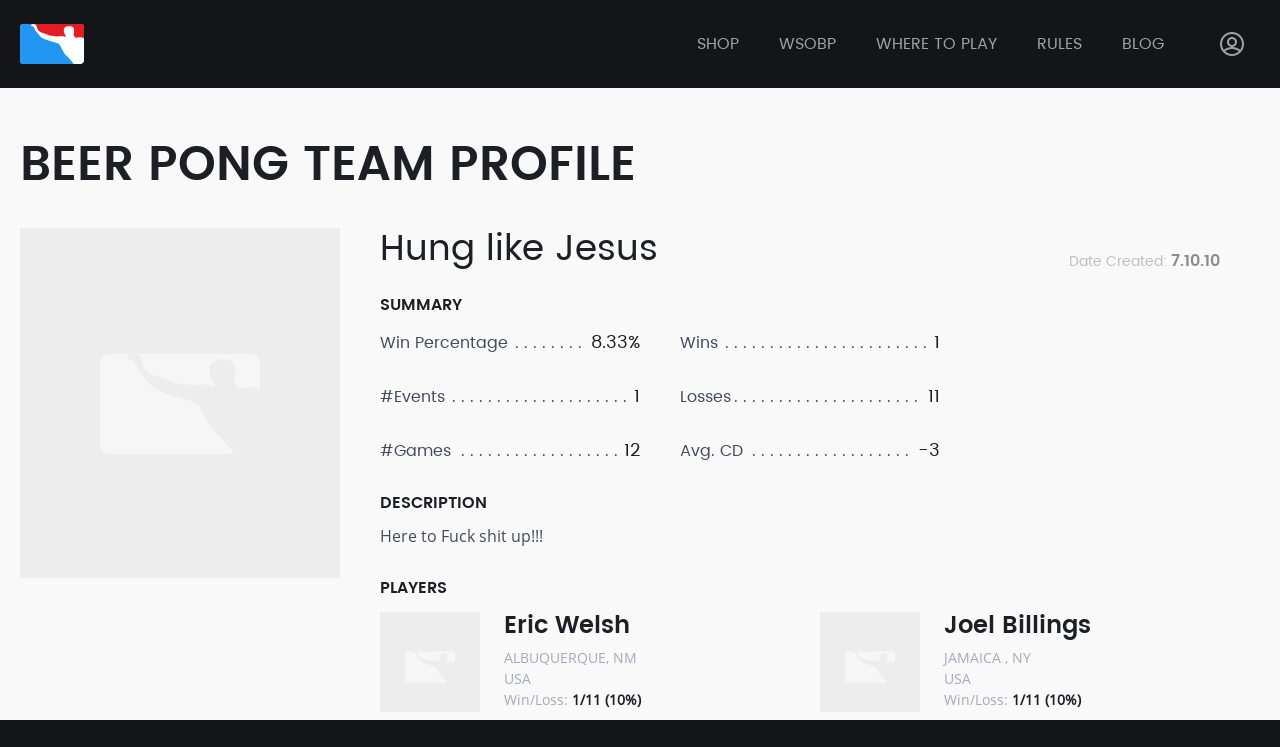

--- FILE ---
content_type: text/html; charset=UTF-8
request_url: https://bpong.com/teams/view/2307
body_size: 4513
content:


<!DOCTYPE html>
<html lang="en">
  <head>
    <meta charset="utf-8">
    <meta name="viewport" content="width=device-width, initial-scale=1">

    <meta data-gmap-key="AIzaSyBn8p0c0ZX4GeIkqM6KakJX9N2JcJWfL3c"
      data-gmap-def-lat="37.973974"
      data-gmap-def-lng="-122.058105"/>
    <meta name="description" content=" "/><meta name="keywords" content=""/>
    <title>Teams - View</title>
    <link rel="apple-touch-icon" sizes="57x57" href="/shak_pong_theme/favicons/apple-touch-icon-57x57.png?v002=rMM2dBNXQp">
<link rel="apple-touch-icon" sizes="60x60" href="/shak_pong_theme/favicons/apple-touch-icon-60x60.png?v002=rMM2dBNXQp">
<link rel="apple-touch-icon" sizes="72x72" href="/shak_pong_theme/favicons/apple-touch-icon-72x72.png?v002=rMM2dBNXQp">
<link rel="apple-touch-icon" sizes="76x76" href="/shak_pong_theme/favicons/apple-touch-icon-76x76.png?v002=rMM2dBNXQp">
<link rel="apple-touch-icon" sizes="114x114" href="/shak_pong_theme/favicons/apple-touch-icon-114x114.png?v002=rMM2dBNXQp">
<link rel="apple-touch-icon" sizes="120x120" href="/shak_pong_theme/favicons/apple-touch-icon-120x120.png?v002=rMM2dBNXQp">
<link rel="apple-touch-icon" sizes="144x144" href="/shak_pong_theme/favicons/apple-touch-icon-144x144.png?v002=rMM2dBNXQp">
<link rel="apple-touch-icon" sizes="152x152" href="/shak_pong_theme/favicons/apple-touch-icon-152x152.png?v002=rMM2dBNXQp">
<link rel="apple-touch-icon" sizes="180x180" href="/shak_pong_theme/favicons/apple-touch-icon-180x180.png?v002=rMM2dBNXQp">
<link rel="icon" type="image/png" href="/shak_pong_theme/favicons/favicon-32x32.png?v002=rMM2dBNXQp" sizes="32x32">
<link rel="icon" type="image/png" href="/shak_pong_theme/favicons/favicon-194x194.png?v002=rMM2dBNXQp" sizes="194x194">
<link rel="icon" type="image/png" href="/shak_pong_theme/favicons/favicon-96x96.png?v002=rMM2dBNXQp" sizes="96x96">
<link rel="icon" type="image/png" href="/shak_pong_theme/favicons/android-chrome-192x192.png?v002=rMM2dBNXQp" sizes="192x192">
<link rel="icon" type="image/png" href="/shak_pong_theme/favicons/favicon-16x16.png?v002=rMM2dBNXQp" sizes="16x16">
<link rel="mask-icon" href="/shak_pong_theme/favicons/safari-pinned-tab.svg?v002=rMM2dBNXQp" color="#5bbad5">
<link rel="shortcut icon" href="/shak_pong_theme/favicons/favicon.ico?v002=rMM2dBNXQp">
<link rel="manifest" href="/shak_pong_theme/favicons/manifest.json?v002=rMM2dBNXQp">
<meta name="msapplication-config" content="/shak_pong_theme/favicons/browserconfig.xml" />
<meta name="msapplication-TileColor" content="#2d89ef">
<meta name="msapplication-TileImage" content="/shak_pong_theme/favicons/mstile-144x144.png?v002=rMM2dBNXQp">
<meta name="theme-color" content="#ffffff">
    <link rel="stylesheet" href="/_css/ShakPongTheme-app.v1562076006.css"/>
    <!-- Facebook Pixel Code -->
<script>
            !function(f,b,e,v,n,t,s){if(f.fbq)return;n=f.fbq=function(){n.callMethod?
        n.callMethod.apply(n,arguments):n.queue.push(arguments)};if(!f._fbq)f._fbq=n;
        n.push=n;n.loaded=!0;n.version='2.0';n.queue=[];t=b.createElement(e);t.async=!0;
        t.src=v;s=b.getElementsByTagName(e)[0];s.parentNode.insertBefore(t,s)}(window,
        document,'script','//connect.facebook.net/en_US/fbevents.js');
        
        fbq('init', '484731645045405');
        fbq('track', "PageView");
    </script>
<noscript>
    <img height="1" width="1" style="display:none" src="https://www.facebook.com/tr?id=484731645045405&ev=PageView&noscript=1" />
</noscript>
<!-- End Facebook Pixel Code -->

<!-- <<<<<<< HEAD
    <script type="application/ld+json">
{
   "@context":"http://schema.org",
   "@type":"Organization",
   "name":"BPONG",
   "legalName":"BPONG, LLC",
   "url":"https://BPONG.com",
   "foundingDate":"2001",
   "contactPoint":[
      {
         "@type":"ContactPoint",
         "contactType":"customer support",
         "telephone":"+1-888-445-7664",
         "email":"lastcup@bpong.com"
      }
   ],
   "logo":"https://bpong.com/shak_pong_theme/favicons/apple-touch-icon-180x180.png",
   "sameAs":[
      "http://www.facebook.com/BPONG",
      "http://www.twitter.com/BPONG",
      "https://www.instagram.com/BPONGofficial",
      "https://www.youtube.com/user/WeAreBeerPong"
   ]
}
</script>
<script type="application/ld+json">
{
   "@context":"http://schema.org",
   "@type":"Organization",
   "name":"The World Series of Beer Pong",
   "legalName":"Beer Pong Events, LLC",
   "url":"https://BPONG.com/WSOBP",
   "foundingDate":"2001",
   "contactPoint":[
      {
         "@type":"ContactPoint",
         "contactType":"customer support",
         "telephone":"+1-888-445-7664",
         "email":"lastcup@bpong.com"
      }
   ],
   "logo":"https://bpong.com/shak_pong_theme/favicons/apple-touch-icon-180x180.png",
   "sameAs":[
      "http://www.facebook.com/WSOBP",
      "http://www.twitter.com/WSOBP_official",
      "https://www.instagram.com/BPONGofficial",
      "https://www.youtube.com/user/WeAreBeerPong"
   ]
}
</script>
    ======= -->
    <script src="https://maps.google.com/maps/api/js?key=AIzaSyBn8p0c0ZX4GeIkqM6KakJX9N2JcJWfL3c&libraries=places"></script>  </head>
  <body>
    <script type="text/javascript">
      if (!navigator || /MSIE/.test(navigator.userAgent)) {
        document.body.className = 'outdated-browser';
      }
    </script>

            <script>
                    (function(i,s,o,g,r,a,m){i['GoogleAnalyticsObject']=r;i[r]=i[r]||function(){
            (i[r].q=i[r].q||[]).push(arguments)},i[r].l=1*new Date();a=s.createElement(o),
            m=s.getElementsByTagName(o)[0];a.async=1;a.src=g;m.parentNode.insertBefore(a,m)
            })(window,document,'script','https://www.google-analytics.com/analytics.js','ga');
    
            ga('create', 'UA-601359-1', 'auto');
            ga('send', 'pageview');
        
    </script>

    <div class="wrap-all">
        <header class="lp-header">
  <div class="lp-header__content">
    <a href="/">
      <img class="lp-header__logo" src="/shak_pong_theme/img/logo.svg" alt="" />
    </a>

    <div class="lp-header__menu">
      <a href="https://bpong.com/shop" class="lp-header__item lp-header__item--link">Shop</a>      <a href="/wsobp" class="lp-header__item lp-header__item--link">wsobp</a>
      <div class="lp-header__item lp-dropdown">
        <span class="lp-header__drop-head lp-header__item--link">
          Where to play</span>
        <div class="lp-dropdown__drop">
          <a href="/tournaments-and-events"
            class="lp-dropdown__item lp-header__item lp-header__item--link">
            Tournaments and Events          </a>
          <a href="/locations-and-bars"
            class="lp-dropdown__item lp-header__item lp-header__item--link">
            Locations and Bars          </a>
          <a href="/organizations-"
            class="lp-dropdown__item lp-header__item lp-header__item--link">
            Organizations          </a>
        </div>
      </div>

      <div class="lp-header__item lp-dropdown">
        <span class="lp-header__drop-head lp-header__item--link">Rules</span>
        <div class="lp-dropdown__drop">
          <a href="/beer-pong-rules" class="lp-dropdown__item lp-header__item lp-header__item--link">House Party Rules</a>          <a href="/wsobp/official-rules-of-the-world-series-of-beer-pong" class="lp-dropdown__item lp-header__item lp-header__item--link">Official WSOBP Tournament Rules</a>        </div>
      </div>

      <a href="/blog" class="lp-header__item lp-header__item--link">Blog</a>
                  <div class="lp-header__item lp-dropdown">
        <span class="lp-header__drop-head lp-header__item--link lp-header__icon">
          <svg><use xlink:href="/shak_pong_theme/img/icons.svg#profile"></use></svg>
        </span>
        <div class="lp-dropdown__drop">
          <a href="/login" class="lp-dropdown__item lp-header__item lp-header__item--link">Sign In</a><a href="/register" class="lp-dropdown__item lp-header__item lp-header__item--link">Register</a>        </div>
      </div>
          </div>

    <button class="mobile-menu-button" data-click="toggle-menu">
      <svg><use xlink:href="/shak_pong_theme/img/icons.svg#icon-menu"></use></svg>
    </button>
</header>
        
<div class="light-bg fill">
  <div class="content-section">
    <h1 class="heading-1 heading-1--upper">Beer Pong Team Profile</h1>

    <div class="profile">
      <div class="profile__image">
        <img src="/shak_pong_theme/img/placeholders/placeholder_album.svg" alt=""/>        <div class="profile__part"></div>
      </div>
      <div class="profile__content">
        <h3 class="heading-3">
          Hung like Jesus
          <span class="heading-caption">Date Created:            <strong>
               7.10.10            </strong>
          </span>
        </h3>

        <div class="profile-stats">
          <h4 class="heading-4">Summary</h4>
          <ul class="profile-stats__list">
            <li class="profile-stats__list-item">
              <span>Win Percentage</span>
              <span class="profile-stats__list-val">8.33%</span>
            </li>
            <li class="profile-stats__list-item">
              <span>#Events</span>
              <span class="profile-stats__list-val">1</span>
            </li>
            <li class="profile-stats__list-item">
              <span>#Games</span>
              <span class="profile-stats__list-val">12</span>
            </li>
          </ul>

          <ul class="profile-stats__list">
            <li class="profile-stats__list-item">
              <span>Wins</span>
              <span class="profile-stats__list-val">1</span>
            </li>
            <li class="profile-stats__list-item">
              <span>Losses</span>
              <span class="profile-stats__list-val">11</span>
            </li>
            <li class="profile-stats__list-item">
              <span>Avg. CD</span>
              <span class="profile-stats__list-val">-3</span>
            </li>
          </ul>
        </div>

                  <div class="profile__part">
            <h4 class="heading-4">Description</h4>
            <p class="profile__text">
              Here to Fuck shit up!!!            </p>
          </div>
        
      <div class="profile__part">
  <h4 class="heading-4">Players</h4>
  <div class="profile__players">
                                        <a class="profile-player" href="/users/view/56042">
              <div class="profile-player__img"
                style="background-image: url(/shak_pong_theme/img/placeholders/placeholder_album.svg)"></div>
              <div class="profile-player__content">
                <div class="profile-player__title">Eric Welsh</div>
                <div class="profile-player__text">
                                          ALBUQUERQUE, NM                      <br />
                      USA                                    </div>
                <div class="profile-player__text">
                  Win/Loss:                  <strong>
                                                            1/11                    (10%)
                  </strong>
                </div>
              </div>
            </a>
                                  <a class="profile-player" href="/users/view/56603">
              <div class="profile-player__img"
                style="background-image: url(/shak_pong_theme/img/placeholders/placeholder_album.svg)"></div>
              <div class="profile-player__content">
                <div class="profile-player__title">Joel Billings</div>
                <div class="profile-player__text">
                                          JAMAICA , NY                      <br />
                      USA                                    </div>
                <div class="profile-player__text">
                  Win/Loss:                  <strong>
                                                            1/11                    (10%)
                  </strong>
                </div>
              </div>
            </a>
                    </div>
</div>

      <div class="tabs" data-tabs>
        <div class="tabs__navs tabs__navs--inverse">
          <button class="tabs__nav tabs__nav--inverse active" data-click="change-tab" data-target="team-events">
            Team Events (1)          </button>
          <button class="tabs__nav tabs__nav--inverse" data-click="change-tab" data-target="games">
            Games (12)          </button>
          <button class="tabs__nav tabs__nav--inverse" data-click="change-tab" data-target="team-names-used">
            Team Names Used (1)          </button>
        </div>

        <div data-tab="team-events">
          <div class="sh-table-wrap">
  <table class="sh-table">
    <tr>
      <th>Date</th>
      <th>Team</th>
      <th>Event Name</th>
      <th>W/L</th>
      <th>Rank</th>
    </tr>
                        <tr class="not-hoverable">
          <td>
            Jan 01, 2011          </td>
          <td>
            <a href="/teams/view/2307" class="lp-link">Hung like Jesus</a>          </td>
          <td>
            <a href="https://bpong.com/tournaments-and-events/united-states/nevada/las-vegas/643/the-world-series-of-beer-pong-vi?start_date=2011-01-01T14%3A00%3A00" class="lp-link">The World Series of Beer Pong VI</a>          </td>
          <td>1/11</td>
          <td>479</td>
        </tr>
            </table>
</div>

<div class="btn-center-wrap">
  <a href="/teams_events_stats/events/2307" class="sh-table__btn lp-btn lp-btn--dark">View All</a></div>
        </div>
        <div data-tab="games" style="display: none;">
          
<div class="sh-table-wrap">
  <table class="sh-table">
    <tr>
      <th>Game #</th>
      <th>Bracket</th>
      <th>Teams</th>
      <th>CD</th>
      <th>OT</th>
    </tr>
          
        <tr class="not-hoverable">
          <td>196</td>
          <td>
            Pool Play          </td>
          <td>
            <a href="/teams/view/2868" class="winner">Texas Ten-cup Talent</a>            <a href="/teams/view/2307" class="loser">Hung like Jesus</a>          </td>
          <td>
            +2          </td>
          <td>1</td>
        </tr>
      
        <tr class="not-hoverable">
          <td>454</td>
          <td>
            Pool Play          </td>
          <td>
            <a href="/teams/view/2307" class="winner">Hung like Jesus</a>            <a href="/teams/view/1107" class="loser">Slam Funk</a>          </td>
          <td>
            +2          </td>
          <td>0</td>
        </tr>
      
        <tr class="not-hoverable">
          <td>729</td>
          <td>
            Pool Play          </td>
          <td>
            <a href="/teams/view/2419" class="winner">10 DEEP</a>            <a href="/teams/view/2307" class="loser">Hung like Jesus</a>          </td>
          <td>
            +2          </td>
          <td>0</td>
        </tr>
      
        <tr class="not-hoverable">
          <td>971</td>
          <td>
            Pool Play          </td>
          <td>
            <a href="/teams/view/1598" class="winner">AC/BC</a>            <a href="/teams/view/2307" class="loser">Hung like Jesus</a>          </td>
          <td>
            +3          </td>
          <td>0</td>
        </tr>
      
        <tr class="not-hoverable">
          <td>1262</td>
          <td>
            Pool Play          </td>
          <td>
            <a href="/teams/view/2478" class="winner">F-U-D-Bags</a>            <a href="/teams/view/2307" class="loser">Hung like Jesus</a>          </td>
          <td>
            +1          </td>
          <td>0</td>
        </tr>
      
        <tr class="not-hoverable">
          <td>1477</td>
          <td>
            Pool Play          </td>
          <td>
            <a href="/teams/view/2521" class="winner">Killa Slash Bomb</a>            <a href="/teams/view/2307" class="loser">Hung like Jesus</a>          </td>
          <td>
            +1          </td>
          <td>0</td>
        </tr>
      
        <tr class="not-hoverable">
          <td>1712</td>
          <td>
            Pool Play          </td>
          <td>
            <a href="/teams/view/2585" class="winner">Pick Your Game Up</a>            <a href="/teams/view/2307" class="loser">Hung like Jesus</a>          </td>
          <td>
            +4          </td>
          <td>0</td>
        </tr>
      
        <tr class="not-hoverable">
          <td>2020</td>
          <td>
            Pool Play          </td>
          <td>
            <a href="/teams/view/2492" class="winner">Ballz, Ink.</a>            <a href="/teams/view/2307" class="loser">Hung like Jesus</a>          </td>
          <td>
            +2          </td>
          <td>0</td>
        </tr>
      
        <tr class="not-hoverable">
          <td>2218</td>
          <td>
            Pool Play          </td>
          <td>
            <a href="/teams/view/1936" class="winner">Smashing Time</a>            <a href="/teams/view/2307" class="loser">Hung like Jesus</a>          </td>
          <td>
            +6          </td>
          <td>0</td>
        </tr>
      
        <tr class="not-hoverable">
          <td>2524</td>
          <td>
            Pool Play          </td>
          <td>
            <a href="/teams/view/2526" class="winner">The Kids From Rosa</a>            <a href="/teams/view/2307" class="loser">Hung like Jesus</a>          </td>
          <td>
            +3          </td>
          <td>0</td>
        </tr>
            </table>
</div>

<div class="btn-center-wrap">
  <a href="/games/teams/2307" class="sh-table__btn lp-btn lp-btn--dark">View All</a></div>
        </div>
        <div data-tab="team-names-used" style="display: none;">
          <div class="sh-table-wrap">
  <table class="sh-table">
    <tr>
      <th>Team</th>
      <th>Counter</th>
    </tr>
                      <tr class="not-hoverable">
            <td>
              Hung like Jesus            </td>
            <td>
              1            </td>
          </tr>
              </table>
</div>
        </div>
      </div>
    </div>
  </div>
</div>
    </div>
    <footer class="footer">
  <div class="footer__content">
    <a  class="footer__logo" href="/">
      <img src="/shak_pong_theme/img/logo.svg" alt="Bpong" />
    </a>

    <div class="footer__links">
      <ul>
        <li class="footer__title">shop</li>
        <li>
          <a href="https://bpong.com/shop/beer-pong-tables" class="footer__link">Tables</a>        </li>
        <li>
          <a href="https://bpong.com/shop/beer-pong-balls-cups" class="footer__link">Balls &amp; Cups</a>        </li>
        <li>
          <a href="https://bpong.com/shop/beer-pong-racks" class="footer__link">Racks</a>        </li>
        <li>
          <a href="https://bpong.com/shop/beer-pong-apparel" class="footer__link">Apparel</a>        </li>
        <li>
          <a href="https://bpong.com/shop/beer-pong-party-extras" class="footer__link">Party Extras</a>        </li>
      </ul>

      <ul>
        <li class="footer__title">Where To Play</li>
        <li>
          <a href="/wsobp" class="footer__link">WSOBP</a>        </li>
        <li>
          <a href="/tournaments-and-events" class="footer__link">Events</a>        </li>
        <li>
          <a href="/locations-and-bars" class="footer__link">Locations</a>        </li>
        <li>
          <a href="/organizations-" class="footer__link">Organizations</a>        </li>
      </ul>

      <ul>
        <li class="footer__title">BPong Rules</li>
        <li>
          <a href="/wsobp/official-rules-of-the-world-series-of-beer-pong" class="footer__link">Tournament Rules</a>        </li>
        <li>
          <a href="/beer-pong-rules" class="footer__link">House Party Rules</a>        </li>
      </ul>

      <ul>
        <li class="footer__title">COMPANY</li>
        <li>
          <a href="/about" class="footer__link">About</a>        </li>
        <li>
          <a href="/blog" class="footer__link">Blog</a>        </li>
                <li>
          <a href="/privacy-policy" class="footer__link">Privacy Policy</a>        </li>
        <li>
          <a href="/terms" class="footer__link">Terms</a>        </li>
      </ul>
    </div>

    <div>
      <div class="footer__title">network</div>
      <div class="footer__social">
        <a class="footer__link" href="https://www.facebook.com/BPONG/" target="_blank"
          rel="noreferrer nofollow">
          <svg width="39" height="39">
            <use xlink:href="/shak_pong_theme/img/icons.svg#fb-round"></use>
          </svg>
        </a>
        <a class="footer__link" href="https://twitter.com/bpong" target="_blank"
          rel="noreferrer nofollow">
          <svg width="39" height="39">
            <use xlink:href="/shak_pong_theme/img/icons.svg#tw-round"></use>
          </svg>
        </a>
        <a class="footer__link" href="https://www.instagram.com/bpongofficial/" target="_blank"
          rel="noreferrer nofollow">
          <svg width="39" height="39">
            <use xlink:href="/shak_pong_theme/img/icons.svg#insta-round"></use>
          </svg>
        </a>
      </div>
    </div>
  </div>

  <div class="footer__content">
    <div class="footer__copy">
      <div>
        © Copyright 2001 - 2026 BPONG, LLC
      </div>
      <div>
        Design &amp; Development by BPONG and Shakuro
      </div>
    </div>
  </div>
</footer>

    <div class="alert-wrap">
          </div>

    
    <script src="https://cdnjs.cloudflare.com/polyfill/v2/polyfill.js?features=Promise,Object.assign"></script>
    <script src="/_js/ShakPongTheme-app.v1562076006.js"></script>        <script type="text/javascript" src="https://yx166.infusionsoft.com/app/webTracking/getTrackingCode?trackingId=e91cf113600dba41165ccbf11ce1979f"></script>
      <script defer src="https://static.cloudflareinsights.com/beacon.min.js/vcd15cbe7772f49c399c6a5babf22c1241717689176015" integrity="sha512-ZpsOmlRQV6y907TI0dKBHq9Md29nnaEIPlkf84rnaERnq6zvWvPUqr2ft8M1aS28oN72PdrCzSjY4U6VaAw1EQ==" data-cf-beacon='{"version":"2024.11.0","token":"31f11346b4514d62886c20677c6c8ef4","r":1,"server_timing":{"name":{"cfCacheStatus":true,"cfEdge":true,"cfExtPri":true,"cfL4":true,"cfOrigin":true,"cfSpeedBrain":true},"location_startswith":null}}' crossorigin="anonymous"></script>
</body>
</html>


--- FILE ---
content_type: text/css
request_url: https://bpong.com/_css/ShakPongTheme-app.v1562076006.css
body_size: 16206
content:
@charset "UTF-8";
/*! normalize.css v5.0.0 | MIT License | github.com/necolas/normalize.css */html{font-family:sans-serif;line-height:1.15;-ms-text-size-adjust:100%;-webkit-text-size-adjust:100%}body{margin:0}article,aside,footer,header,nav,section{display:block}h1{font-size:2em;margin:.67em 0}figcaption,figure,main{display:block}figure{margin:1em 40px}hr{box-sizing:content-box;height:0;overflow:visible}pre{font-family:monospace,monospace;font-size:1em}a{background-color:transparent;-webkit-text-decoration-skip:objects}a:active,a:hover{outline-width:0}abbr[title]{border-bottom:none;text-decoration:underline;text-decoration:underline dotted}b,strong{font-weight:inherit;font-weight:bolder}code,kbd,samp{font-family:monospace,monospace;font-size:1em}dfn{font-style:italic}mark{background-color:#ff0;color:#000}small{font-size:80%}sub,sup{font-size:75%;line-height:0;position:relative;vertical-align:baseline}sub{bottom:-.25em}sup{top:-.5em}audio,video{display:inline-block}audio:not([controls]){display:none;height:0}img{border-style:none}svg:not(:root){overflow:hidden}button,input,optgroup,select,textarea{font-family:sans-serif;font-size:100%;line-height:1.15;margin:0}button,input{overflow:visible}button,select{text-transform:none}[type=reset],[type=submit],button,html [type=button]{-webkit-appearance:button}[type=button]::-moz-focus-inner,[type=reset]::-moz-focus-inner,[type=submit]::-moz-focus-inner,button::-moz-focus-inner{border-style:none;padding:0}[type=button]:-moz-focusring,[type=reset]:-moz-focusring,[type=submit]:-moz-focusring,button:-moz-focusring{outline:1px dotted ButtonText}fieldset{border:1px solid silver;margin:0 2px;padding:.35em .625em .75em}legend{box-sizing:border-box;color:inherit;display:table;max-width:100%;padding:0;white-space:normal}progress{display:inline-block;vertical-align:baseline}textarea{overflow:auto}[type=checkbox],[type=radio]{box-sizing:border-box;padding:0}[type=number]::-webkit-inner-spin-button,[type=number]::-webkit-outer-spin-button{height:auto}[type=search]{-webkit-appearance:textfield;outline-offset:-2px}[type=search]::-webkit-search-cancel-button,[type=search]::-webkit-search-decoration{-webkit-appearance:none}::-webkit-file-upload-button{-webkit-appearance:button;font:inherit}details,menu{display:block}summary{display:list-item}canvas{display:inline-block}[hidden],template{display:none}@font-face{font-family:Poppins;font-weight:400;font-style:normal;src:local("Poppins"),local("Poppins-Regular"),url("/shak_pong_theme/fonts/poppins/Poppins.woff2") format("woff2"),url("/shak_pong_theme/fonts/poppins/Poppins.woff") format("woff")}@font-face{font-family:Poppins;font-weight:500;font-style:normal;src:local("Poppins Medium"),local("Poppins-Medium"),url("/shak_pong_theme/fonts/poppins/Poppinsmedium.woff2") format("woff2"),url("/shak_pong_theme/fonts/poppins/Poppinsmedium.woff") format("woff")}@font-face{font-family:Poppins;font-weight:600;font-style:normal;src:local("Poppins SemiBold"),local("Poppins-SemiBold"),url("/shak_pong_theme/fonts/poppins/Poppinssemibold.woff2") format("woff2"),url("/shak_pong_theme/fonts/poppins/Poppinssemibold.woff") format("woff")}@font-face{font-family:Open Sans;font-weight:400;font-style:normal;src:local("Open Sans"),local("OpenSans"),url("/shak_pong_theme/fonts/OpenSans-400.woff") format("woff")}@font-face{font-family:Roboto;font-weight:400;font-style:normal;src:local("Roboto"),local("Roboto-Regular"),url("/shak_pong_theme/fonts/roboto/roboto.woff2") format("woff2"),url("/shak_pong_theme/fonts/roboto/roboto.woff") format("woff")}body,html{font-family:Open Sans,sans-serif;font-size:14px;line-height:1.5;display:-webkit-box;display:-ms-flexbox;display:flex;min-height:100vh;color:gray;background:#141519;-webkit-box-orient:vertical;-webkit-box-direction:normal;-ms-flex-flow:column nowrap;flex-flow:column nowrap}body.iframe-layout,html.iframe-layout{min-height:50px;background:#f9f9f9}textarea{min-height:42px;resize:none}button{border-radius:0}[type=number]{-webkit-appearance:textfield;-moz-appearance:textfield}[type=number]::-webkit-inner-spin-button,[type=number]::-webkit-outer-spin-button{margin:0;-webkit-appearance:none}.wrap-all{-webkit-box-flex:1;-ms-flex:1 1 auto;flex:1 1 auto}html:not(.ie11) .wrap-all{display:-webkit-box;display:-ms-flexbox;display:flex;-webkit-box-orient:vertical;-webkit-box-direction:normal;-ms-flex-direction:column;flex-direction:column}.fill{-webkit-box-flex:1;-ms-flex:1 1 auto;flex:1 1 auto}*{box-sizing:border-box}:active,:focus{outline:none}svg{pointer-events:none}.lp-title{font-family:Poppins,sans-serif;font-size:24px;font-weight:600;font-style:normal;font-stretch:normal;line-height:1.17;margin-top:0;margin-bottom:24px;text-align:left;letter-spacing:normal;text-transform:uppercase;color:#fff}.lp-title--center{text-align:center}.menu-is-opened,.modal-is-opened{overflow:hidden}.lp-container{width:100%;max-width:1400px;margin:0;padding-right:20px;padding-left:20px}.text-body p{font-size:14px;line-height:1.75;display:block;margin-top:0;margin-bottom:20px;color:gray}.lp-link,.lp-link .winner,.text-body a,.text-body a .winner{text-decoration:none;color:#db0a40}.lp-link .winner:hover,.lp-link:hover,.text-body a .winner:hover,.text-body a:hover{text-decoration:underline;color:#db0a40!important}.lp-link .loser,.text-body a .loser{text-decoration:none;color:#2196f3}.lp-link--base-size{font-size:1rem}.lp-link--dark{color:#1c1f24}.lp-section{padding-top:35px;padding-bottom:35px}.star{width:16px;height:15px;margin-right:6px;fill:#141519}.star--active{fill:#f9b93c}.overflow-hidden{overflow:hidden}hr{display:block;margin:0;opacity:.6;border:none;border-bottom:1px solid #fff}@-webkit-keyframes fadeIn{0%{opacity:0}to{opacity:1}}@keyframes fadeIn{0%{opacity:0}to{opacity:1}}.loader{font-size:8px;position:relative;margin:88px auto;-webkit-transform:translateZ(0);transform:translateZ(0);-webkit-animation-delay:-.16s;animation-delay:-.16s;text-indent:-9999em;color:#db0a40}.loader,.loader:after,.loader:before{width:1em;height:4em;-webkit-animation:loaderAnimation 1s infinite ease-in-out;animation:loaderAnimation 1s infinite ease-in-out;background:#db0a40}.loader:after,.loader:before{position:absolute;top:0;content:""}.loader:before{left:-1.5em;-webkit-animation-delay:-.32s;animation-delay:-.32s}.loader:after{left:1.5em}.loader--small{font-size:5px;margin:auto}@-webkit-keyframes loaderAnimation{0%,80%,to{height:4em;box-shadow:0 0}40%{height:5em;box-shadow:0 -2em}}@keyframes loaderAnimation{0%,80%,to{height:4em;box-shadow:0 0}40%{height:5em;box-shadow:0 -2em}}.light-bg{background-color:#f9f9f9}.content-section{width:100%;max-width:1400px;margin:0;padding:30px 20px 10px}.heading-1{font-family:Poppins,sans-serif;font-style:normal;font-stretch:normal;display:-webkit-box;display:-ms-flexbox;display:flex;text-align:left;letter-spacing:normal;word-break:break-word;-ms-flex-wrap:wrap;flex-wrap:wrap;font-size:24px;font-weight:600;line-height:1.17;margin:0 0 24px;color:#1c1f24}.heading-1--center{text-align:center;-webkit-box-pack:center;-ms-flex-pack:center;justify-content:center}.heading-1--upper{text-transform:uppercase}.heading-1--justify{-webkit-box-pack:justify;-ms-flex-pack:justify;justify-content:space-between}.heading-1__action,.heading-1__actions>*{padding:0;border:none;outline:none;background:transparent;font-family:Poppins,sans-serif;font-size:16px;font-weight:500;cursor:pointer;transition:all .2s;vertical-align:middle;white-space:nowrap;text-decoration:none;text-transform:uppercase;color:rgba(28,31,36,.5)}.heading-1__actions>* svg,.heading-1__action svg{margin-top:-5px;margin-right:5px}.heading-1__action .icon-delete,.heading-1__actions>* .icon-delete{top:3px}.heading-1__action:hover,.heading-1__actions>:hover{text-decoration:none;opacity:.8;color:#1c1f24!important}.heading-1__action{line-height:28px}.heading-3{font-family:Poppins,sans-serif;font-style:normal;font-stretch:normal;display:-webkit-box;display:-ms-flexbox;display:flex;text-align:left;letter-spacing:normal;word-break:break-word;-ms-flex-wrap:wrap;flex-wrap:wrap;font-size:22px;font-weight:400;line-height:1.22;margin:0 0 11px;color:#1c1f24}.heading-3--center{text-align:center;-webkit-box-pack:center;-ms-flex-pack:center;justify-content:center}.heading-3--upper{text-transform:uppercase}.heading-3--justify{-webkit-box-pack:justify;-ms-flex-pack:justify;justify-content:space-between}.heading-3__action,.heading-3__actions>*{padding:0;border:none;outline:none;background:transparent;font-family:Poppins,sans-serif;font-size:16px;font-weight:500;cursor:pointer;transition:all .2s;vertical-align:middle;white-space:nowrap;text-decoration:none;text-transform:uppercase;color:rgba(28,31,36,.5)}.heading-3__actions>* svg,.heading-3__action svg{margin-top:-5px;margin-right:5px}.heading-3__action .icon-delete,.heading-3__actions>* .icon-delete{top:3px}.heading-3__action:hover,.heading-3__actions>:hover{text-decoration:none;opacity:.8;color:#1c1f24!important}.heading-4{font-family:Poppins,sans-serif;font-style:normal;font-stretch:normal;display:-webkit-box;display:-ms-flexbox;display:flex;text-align:left;letter-spacing:normal;word-break:break-word;-ms-flex-wrap:wrap;flex-wrap:wrap;font-size:16px;font-weight:600;line-height:1.5;margin:0 0 12px;text-transform:uppercase;color:#1c1f24}.heading-4--center{text-align:center;-webkit-box-pack:center;-ms-flex-pack:center;justify-content:center}.heading-4--upper{text-transform:uppercase}.heading-4--justify{-webkit-box-pack:justify;-ms-flex-pack:justify;justify-content:space-between}.heading-4__action,.heading-4__actions>*{padding:0;border:none;outline:none;background:transparent;font-family:Poppins,sans-serif;font-size:16px;font-weight:500;cursor:pointer;transition:all .2s;vertical-align:middle;white-space:nowrap;text-decoration:none;text-transform:uppercase;color:rgba(28,31,36,.5)}.heading-4__actions>* svg,.heading-4__action svg{margin-top:-5px;margin-right:5px}.heading-4__action .icon-delete,.heading-4__actions>* .icon-delete{top:3px}.heading-4__action:hover,.heading-4__actions>:hover{text-decoration:none;opacity:.8;color:#1c1f24!important}.heading-caption{font-size:14px;display:block;margin:auto 0 0 auto;color:#bfbfc0}.heading-caption strong{font-size:16px;font-weight:700;color:#8b8c8f}.btn-center-wrap{width:100%;margin:0;text-align:center}.text-bold{font-weight:700}.text-center{text-align:center}.align-right{text-align:right}.clickable,.clickable *{cursor:pointer}[data-click=toggle]{-webkit-user-select:none;-moz-user-select:none;-ms-user-select:none;user-select:none;-webkit-touch-callout:none;-khtml-user-select:none;position:relative;cursor:pointer}[data-click=toggle]:before{display:inline-block;width:8px;height:8px;margin:auto 10px auto 0;content:"";background:url("data:image/svg+xml;charset=utf-8,%3Csvg xmlns='http://www.w3.org/2000/svg' fill='%23db0a40' viewBox='0 0 284.929 284.929'%3E%3Cpath d='M282.082 76.511l-14.274-14.273c-1.902-1.906-4.093-2.856-6.57-2.856-2.471 0-4.661.95-6.563 2.856L142.466 174.441 30.262 62.241c-1.903-1.906-4.093-2.856-6.567-2.856-2.475 0-4.665.95-6.567 2.856L2.856 76.515C.95 78.417 0 80.607 0 83.082c0 2.473.953 4.663 2.856 6.565l133.043 133.046c1.902 1.903 4.093 2.854 6.567 2.854s4.661-.951 6.562-2.854L282.082 89.647c1.902-1.903 2.847-4.093 2.847-6.565 0-2.475-.945-4.665-2.847-6.571z'/%3E%3C/svg%3E")}[data-click=toggle].switched-on:before{-webkit-transform:rotate(180deg);transform:rotate(180deg)}.toggle-wrap{display:none}.switched-on+.toggle-wrap{display:block}.caption{color:#7c7d80;font-size:12px}@keyframes Select-animation-spin{to{-webkit-transform:rotate(1turn);transform:rotate(1turn)}}@-webkit-keyframes Select-animation-spin{to{-webkit-transform:rotate(1turn)}}.Select{font-family:Open Sans,sans-serif;font-size:16px;position:relative;min-width:120px}.Select,.Select div,.Select input,.Select span{box-sizing:border-box}.Select.is-disabled>.Select-control{background-color:transparent;opacity:.5}.Select.is-disabled>.Select-control:hover{box-shadow:none}.Select.is-disabled .Select-arrow-zone{cursor:default;pointer-events:none}.Select.is-focused{z-index:9}.Select label{top:-23px!important}.Select-control{position:relative;display:table;overflow:hidden;width:100%;height:44px;border-spacing:0;border-collapse:separate;cursor:default;color:#1c1f24;border:none;border-color:#ededed #e0e0e0 #c7c7c7;border-bottom:2px solid #e0e0e0;border-radius:0;outline:none;background-color:transparent}.Select-control .Select-input:focus{outline:none}.is-searchable.is-focused:not(.is-open)>.Select-control,.is-searchable.is-open>.Select-control{cursor:text}.is-focused:not(.is-open)>.Select-control{border-color:#db0a40 #f30b47 #f30b47;box-shadow:inset 0 1px 2px rgba(0,0,0,.1),0 0 5px -1px fade(#db0a40,50%)}.Select--single>.Select-control .Select-value,.Select-placeholder{line-height:40px;position:absolute;top:0;right:0;bottom:0;left:0;overflow:hidden;max-width:calc(100% - 25px);padding-right:0;padding-left:0;white-space:nowrap;text-overflow:ellipsis;color:#1c1f24}.has-value.is-pseudo-focused.Select--single>.Select-control .Select-value .Select-value-label,.has-value.Select--single>.Select-control .Select-value .Select-value-label{color:#1c1f24}.has-value.is-pseudo-focused.Select--single>.Select-control .Select-value a.Select-value-label,.has-value.Select--single>.Select-control .Select-value a.Select-value-label{cursor:pointer;text-decoration:none}.has-value.is-pseudo-focused.Select--single>.Select-control .Select-value a.Select-value-label:focus,.has-value.is-pseudo-focused.Select--single>.Select-control .Select-value a.Select-value-label:hover,.has-value.Select--single>.Select-control .Select-value a.Select-value-label:focus,.has-value.Select--single>.Select-control .Select-value a.Select-value-label:hover{text-decoration:underline;color:#db0a40;outline:none}.Select-input{height:40px;padding-right:0;padding-left:0;vertical-align:middle}.Select-input>input{font-family:inherit;font-size:inherit;line-height:14px;display:inline-block;margin:0;padding:11px 0 15px;cursor:default;border:0 none;outline:none;background:none transparent;box-shadow:none;-webkit-appearance:none}.is-focused .Select-input>input{cursor:text}.has-value.is-pseudo-focused .Select-input{opacity:0}.Select-control:not(.is-searchable)>.Select-input{outline:none}.Select-loading-zone{display:table-cell;cursor:pointer;text-align:center}.Select-loading,.Select-loading-zone{position:relative;width:16px;vertical-align:middle}.Select-loading{-webkit-animation:Select-animation-spin .4s infinite linear;animation:Select-animation-spin .4s infinite linear;height:16px;box-sizing:border-box;border-radius:50%;border:2px solid #e0e0e0;border-right-color:#1c1f24;display:inline-block}.Select-clear-zone{-webkit-animation:Select-animation-fadeIn .2s;animation:Select-animation-fadeIn .2s;position:relative;display:table-cell;width:20px;cursor:pointer;text-align:center;vertical-align:middle;color:#141519}.Select-clear-zone:hover{color:#db0a40}.Select-clear{font-size:22px;line-height:1;display:inline-block}.Select--multi .Select-clear-zone{width:20px}.Select--multi .Select-multi-value-wrapper{display:-webkit-box;display:-ms-flexbox;display:flex;-ms-flex-wrap:wrap;flex-wrap:wrap;padding-bottom:9px}html.ie11 .Select--multi .Select-multi-value-wrapper{max-width:168px}.Select .Select-aria-only{display:inline-block;overflow:hidden;clip:rect(0,0,0,0);width:1px;height:1px;margin:-1px}.Select-arrow-zone{position:relative;display:table-cell;width:25px;padding-right:5px;cursor:pointer;text-align:right;vertical-align:middle}.Select-arrow{position:relative;display:inline-block;width:8px;height:8px;background:url("data:image/svg+xml;charset=utf-8,%3Csvg xmlns='http://www.w3.org/2000/svg' fill='%23db0a40' viewBox='0 0 284.929 284.929'%3E%3Cpath d='M282.082 76.511l-14.274-14.273c-1.902-1.906-4.093-2.856-6.57-2.856-2.471 0-4.661.95-6.563 2.856L142.466 174.441 30.262 62.241c-1.903-1.906-4.093-2.856-6.567-2.856-2.475 0-4.665.95-6.567 2.856L2.856 76.515C.95 78.417 0 80.607 0 83.082c0 2.473.953 4.663 2.856 6.565l133.043 133.046c1.902 1.903 4.093 2.854 6.567 2.854s4.661-.951 6.562-2.854L282.082 89.647c1.902-1.903 2.847-4.093 2.847-6.565 0-2.475-.945-4.665-2.847-6.571z'/%3E%3C/svg%3E")}.is-open .Select-arrow,.Select-arrow-zone:hover>.Select-arrow{border-top-color:transparent}@-webkit-keyframes Select-animation-fadeIn{0%{opacity:0}to{opacity:1}}@keyframes Select-animation-fadeIn{0%{opacity:0}to{opacity:1}}.Select-menu-outer{position:absolute;z-index:1000;top:100%;overflow:hidden;box-sizing:border-box;width:100%;max-height:216px;margin-top:-1px;border:1px solid #e0e0e0;border-top-color:hsla(0,0%,88%,.5);border-radius:3px;background-color:#fff;box-shadow:0 4px 16px 0 rgba(0,1,1,.35);-webkit-overflow-scrolling:touch}.Select-menu__btn{padding:0;text-decoration:none;border:none;outline:none;background:transparent;overflow:hidden;white-space:nowrap;text-overflow:ellipsis;font-size:16px;font-weight:600;font-weight:"Poppins",sans-serif;bottom:0;left:0;display:-webkit-box;display:-ms-flexbox;display:flex;width:100%;height:42px;margin-bottom:-8px;padding:0 8px;cursor:pointer;text-align:left;text-transform:uppercase;color:#1c1f24;border-top:1px solid #e0e0e0;background:#fff}.Select-menu__btn svg{width:16px;height:16px;margin-right:9px;fill:#db0a40;-ms-flex-negative:0;flex-shrink:0}.Select-menu{overflow-y:auto;max-height:214px;padding:8px 0}.Select-menu::-webkit-scrollbar{width:8px;height:8px;background-color:#fff}.Select-menu::-webkit-scrollbar-thumb{border:2px solid #fff;border-radius:6px;background-color:#db0a40}.Select-option{display:block;box-sizing:border-box;padding:9px 8px;cursor:pointer;color:#49505d;background-color:#fff;word-break:break-word}.Select-option:last-child{border-bottom-right-radius:0;border-bottom-left-radius:0}.Select-option.is-selected{color:#db0a40;background-color:#fff}.Select-option.is-focused{color:#db0a40;background-color:#f2f2f2}.Select-option.is-disabled{cursor:default;color:#b0b7c2}.Select-noresults{display:block;box-sizing:border-box;padding:9px 8px;cursor:default;color:#778295}.Select--multi .Select-input{height:24px;margin-left:0;padding:0;vertical-align:middle}.Select--multi.has-value .Select-input{margin-left:9px}.Select--multi .Select-value{font-family:Poppins,sans-serif;font-size:12px;font-weight:500;line-height:normal;display:-webkit-inline-box;display:-ms-inline-flexbox;display:inline-flex;min-height:24px;margin-top:9px;margin-right:9px;vertical-align:top;text-transform:uppercase;word-break:break-all;color:#fff;border-radius:3px;background-color:#db0a40;box-shadow:0 1px 4px 0 rgba(0,1,1,.12);-webkit-box-align:center;-ms-flex-align:center;align-items:center;-webkit-box-orient:horizontal;-webkit-box-direction:reverse;-ms-flex-flow:row-reverse;flex-flow:row-reverse}.Select--multi .Select-value-icon,.Select--multi .Select-value-label{display:inline-block;vertical-align:middle}.Select--multi .Select-value-label{border-bottom-right-radius:3px;border-top-right-radius:3px;padding:2px 8px;cursor:default}.Select--multi a.Select-value-label{cursor:pointer;text-decoration:none;color:#fff}.Select--multi a.Select-value-label:hover{text-decoration:underline}.Select--multi .Select-value-icon{font-size:18px;font-weight:300;line-height:12px;position:relative;top:1px;padding:0 7px 0 0;cursor:pointer;transition:.2s}.Select--multi .Select-value-icon:active,.Select--multi .Select-value-icon:focus,.Select--multi .Select-value-icon:hover{opacity:.6}.Select--multi.is-disabled .Select-value{color:#333;border:1px solid #e3e3e3;background-color:#fcfcfc}.Select--multi.is-disabled .Select-value-icon{cursor:not-allowed;border-right:1px solid #e3e3e3}.Select--multi.is-disabled .Select-value-icon:active,.Select--multi.is-disabled .Select-value-icon:focus,.Select--multi.is-disabled .Select-value-icon:hover{background-color:#fcfcfc}@-webkit-keyframes alertAnim{0%{-webkit-transform:translate(-50%,-200%);transform:translate(-50%,-200%)}10%{-webkit-transform:translate(-50%);transform:translate(-50%)}80%{-webkit-transform:translate(-50%);transform:translate(-50%)}to{-webkit-transform:translate(-50%,-200%);transform:translate(-50%,-200%)}}@keyframes alertAnim{0%{-webkit-transform:translate(-50%,-200%);transform:translate(-50%,-200%)}10%{-webkit-transform:translate(-50%);transform:translate(-50%)}80%{-webkit-transform:translate(-50%);transform:translate(-50%)}to{-webkit-transform:translate(-50%,-200%);transform:translate(-50%,-200%)}}.alert,.alert-danger,.alert-info,.alert-success,.alert-warning{position:absolute;left:50%;min-width:280px;margin-bottom:20px;padding:15px;-webkit-transform:translate(-50%,-200%);transform:translate(-50%,-200%);-webkit-animation:5s ease-out alertAnim;animation:5s ease-out alertAnim;text-align:center;border:1px solid transparent;border-radius:3px}.alert-wrap{position:fixed;z-index:999;top:16px;left:0;width:100%}.alert-success{color:#3c763d;border-color:#d6e9c6;background-color:#dff0d8}.alert-info{color:#31708f;border-color:#bce8f1;background-color:#d9edf7}.alert-warning{color:#8a6d3b;border-color:#faebcc;background-color:#fcf8e3}.alert-danger{color:#a94442;border-color:#ebccd1;background-color:#f2dede}.badge{font-family:Poppins,sans-serif;font-size:12px;font-weight:500;display:inline-block;margin:auto 5px;padding:5px 8px 1px;color:#fff;border-radius:3px;background:#000}.badge--info{background:#0a80db}.lp-btn{padding:0;text-decoration:none;border:none;outline:none;background:transparent;font-family:Poppins,sans-serif;font-size:16px;font-weight:500;font-style:normal;font-stretch:normal;line-height:1.5;display:-webkit-inline-box;display:-ms-inline-flexbox;display:inline-flex;padding:8px 26px;transition:.2s;text-align:center;letter-spacing:normal;text-transform:uppercase;color:#fff;border:2px solid #db0a40;border-radius:3px;background:#db0a40;box-shadow:0 1px 8px 0 rgba(0,1,1,.35);-ms-flex-item-align:center;align-self:center;-webkit-box-pack:center;-ms-flex-pack:center;justify-content:center}.lp-btn:disabled{opacity:.6}.lp-btn:focus:not(:disabled),.lp-btn:hover:not(:disabled){color:#db0a40;border-color:#fff;background:#fff;color:#db0a40!important}.lp-btn--wide{width:100%;display:block}.lp-btn--inverse{color:#db0a40;border-color:#fff;background:#fff}.lp-btn--inverse:focus:not(:disabled),.lp-btn--inverse:hover:not(:disabled){color:#fff!important;border-color:#141519;background:#141519}.lp-btn--bordered{background:transparent}.lp-btn--bordered:focus:not(:disabled),.lp-btn--bordered:hover:not(:disabled){color:#fff!important;border-color:#db0a40;background:#db0a40}.lp-btn--link{margin-right:16px;margin-left:16px;padding-right:0;padding-left:0;text-decoration:underline;color:#fff;border-color:transparent;background:transparent;box-shadow:none}.lp-btn--link:focus:not(:disabled),.lp-btn--link:hover:not(:disabled){text-decoration:none;opacity:.8;color:#fff!important;border-color:transparent;background:transparent}.lp-btn--dark{padding:0;text-decoration:none;border:none;outline:none;background:transparent;font-family:Poppins,sans-serif;font-size:16px;font-weight:500;font-style:normal;font-stretch:normal;line-height:1.5;display:-webkit-inline-box;display:-ms-inline-flexbox;display:inline-flex;padding:8px 26px;transition:.2s;text-align:center;letter-spacing:normal;text-transform:uppercase;border:2px solid #db0a40;border-radius:3px;background:#db0a40;box-shadow:0 1px 8px 0 rgba(0,1,1,.35);-ms-flex-item-align:center;align-self:center;-webkit-box-pack:center;-ms-flex-pack:center;justify-content:center;color:#fff;border-color:#1c1f24;background:#1c1f24}.lp-btn--dark:disabled{opacity:.6}.lp-btn--dark:focus:not(:disabled),.lp-btn--dark:hover:not(:disabled){color:#db0a40;border-color:#fff;background:#fff;opacity:.8;color:#fff!important;border-color:#1c1f24;background:#1c1f24}.lp-btn--fb{width:100%;padding-right:16px;padding-left:16px;color:#fff;border-color:#3966a0;background:#3966a0;-webkit-box-pack:start;-ms-flex-pack:start;justify-content:flex-start}.lp-btn--fb svg{width:24px;height:24px;margin-right:10px;-ms-flex-negative:0;flex-shrink:0;fill:#fff}.lp-btn--fb:focus:not(:disabled),.lp-btn--fb:hover:not(:disabled){color:#3966a0!important;border-color:#fff;background:#fff}.lp-btn--fb:focus:not(:disabled) svg,.lp-btn--fb:hover:not(:disabled) svg{fill:#3966a0}.mobile-menu-button{padding:0;text-decoration:none;border:none;outline:none;background:transparent;position:absolute;z-index:53;top:6px;right:12px;display:block;width:48px;height:48px;padding:14px 12px;cursor:pointer}.mobile-menu-button svg{width:24px;height:20px}.mobile-menu-button.is-opened{position:fixed}.btn-centred-block{margin:24px auto 0;text-align:center}.ico-button{padding:0;text-decoration:none;border:none;outline:none;background:transparent;padding-left:5px;transition:.3s}.ico-button:hover:not(:disabled){opacity:.6}.ico-button:disabled,.ico-button:disabled svg{fill:#e0e0e0}.lp-dropdown{position:relative}.lp-dropdown:hover .lp-dropdown__drop,.lp-dropdown__drop{display:-webkit-box;display:-ms-flexbox;display:flex}.lp-dropdown__drop{right:0;-webkit-box-orient:vertical;-webkit-box-direction:normal;-ms-flex-direction:column;flex-direction:column;min-width:100%;border-radius:3px}.lp-dropdown__drop-head{display:none}.lp-dropdown__item{padding:12px 16px}.lp-dropdown__item.lp-header__item{padding:0}@-webkit-keyframes flatpickrFadeInDown{0%{-webkit-transform:translate3d(0,-20px,0);transform:translate3d(0,-20px,0);opacity:0}to{-webkit-transform:none;transform:none;opacity:1}}@keyframes flatpickrFadeInDown{0%{-webkit-transform:translate3d(0,-20px,0);transform:translate3d(0,-20px,0);opacity:0}to{-webkit-transform:none;transform:none;opacity:1}}.flatpickr-input{z-index:1;cursor:pointer}.flatpickr-mobileInput{width:0;height:0}.flatpickr-calendar,.flatpickr-mobileInput{position:absolute;visibility:hidden;box-sizing:border-box;padding:0;opacity:0}.flatpickr-calendar{font-family:Poppins,sans-serif;font-size:14px;font-weight:300;line-height:24px;overflow:hidden;width:293.75px;max-height:0;-webkit-animation:none;animation:none;text-align:center;border:0;border-radius:5px;background:transparent;background:#fff;box-shadow:0 1px 8px 0 rgba(0,1,1,.15);direction:ltr}.flatpickr-calendar.hasTime.noCalendar{width:150px}.flatpickr-calendar.inline,.flatpickr-calendar.open{visibility:visible;overflow:visible;max-height:640px;opacity:1}.flatpickr-calendar.open{z-index:99999;display:inline-block;-webkit-animation:flatpickrFadeInDown .5s cubic-bezier(0,1,.5,1);animation:flatpickrFadeInDown .5s cubic-bezier(0,1,.5,1)}.flatpickr-calendar.inline{position:relative;display:block}.flatpickr-calendar.static{position:relative;display:none}.flatpickr-calendar.open{display:block}.flatpickr-calendar.hasWeeks{width:auto}.flatpickr-calendar:after,.flatpickr-calendar:before{position:absolute;left:22px;display:none;width:0;height:0;content:"";pointer-events:none;border:solid transparent}.flatpickr-calendar:before{margin:0 -5px;border-width:5px}.flatpickr-calendar:after{margin:0 -4px;border-width:4px}.flatpickr-calendar.arrowTop:after,.flatpickr-calendar.arrowTop:before{bottom:100%}.flatpickr-calendar.arrowTop:before{border-bottom-color:#fff}.flatpickr-calendar.arrowTop:after{content:none}.flatpickr-calendar.arrowBottom .flatpickr-calendar:before,.flatpickr-calendar:after{top:100%}.flatpickr-calendar:after,.flatpickr-calendar:before{border-top-color:#fff}.flatpickr-month{font-size:16px;line-height:24px;position:relative;height:45px;padding-bottom:3.16667px;-webkit-user-select:none;-moz-user-select:none;-ms-user-select:none;user-select:none;text-align:center;color:#db0a40;color:#1c1f24;background:#fff;fill:#db0a40;border-radius:5px 5px 0 0}.flatpickr-next-month,.flatpickr-prev-month{line-height:16px;position:absolute;top:15px;height:16px;cursor:pointer;text-decoration:none}.flatpickr-next-month i,.flatpickr-prev-month i{position:relative}.flatpickr-next-month.flatpickr-prev-month,.flatpickr-prev-month.flatpickr-prev-month{
    /*!
        /*rtl:begin:ignore*/left:calc(3.57% - 1.5px)
    /*!
        /*rtl:end:ignore*/}.flatpickr-next-month.flatpickr-next-month,.flatpickr-prev-month.flatpickr-next-month{
    /*!
        /*rtl:begin:ignore*/right:calc(3.57% - 1.5px)
    /*!
        /*rtl:end:ignore*/}.flatpickr-next-month svg,.flatpickr-prev-month svg{width:14px}.flatpickr-next-month svg path,.flatpickr-prev-month svg path{transition:fill .1s;fill:inherit}.flatpickr-next-month svg:hover,.flatpickr-prev-month svg:hover{fill:#bbb}.flatpickr-next-month:hover,.flatpickr-prev-month:hover{color:#bbb}.numInputWrapper{position:relative;height:auto}.numInputWrapper input,.numInputWrapper span{display:inline-block}.numInputWrapper input{width:100%}.numInputWrapper span{line-height:50%;position:absolute;z-index:9;right:0;box-sizing:border-box;width:14px;height:50%;padding:0 4px 0 2px;cursor:pointer;opacity:0;border:1px solid rgba(72,72,72,.05)}.numInputWrapper span:hover{background:rgba(0,0,0,.1)}.numInputWrapper span:active{background:rgba(0,0,0,.2)}.numInputWrapper span:after{position:absolute;top:33%;display:block;content:""}.numInputWrapper span.arrowUp{top:0;border-bottom:0}.numInputWrapper span.arrowUp:after{border-right:4px solid transparent;border-bottom:4px solid rgba(72,72,72,.6);border-left:4px solid transparent}.numInputWrapper span.arrowDown{top:50%}.numInputWrapper span.arrowDown:after{border-top:4px solid rgba(72,72,72,.6);border-right:4px solid transparent;border-left:4px solid transparent}.numInputWrapper span svg{width:inherit;height:auto}.numInputWrapper span svg path{fill:rgba(219,10,64,.5)}.numInputWrapper:hover{background:rgba(0,0,0,.05)}.numInputWrapper:hover span{opacity:1}.flatpickr-current-month{font-size:135%;font-weight:300;line-height:inherit;position:absolute;top:11px;left:12.5%;display:inline-block;width:75%;text-align:center;color:inherit}.flatpickr-current-month span.cur-month{font-family:inherit;font-weight:700;display:inline-block;padding-left:7px;color:inherit}.flatpickr-current-month .numInputWrapper{display:inline-block;width:5ch;width:7ch�}.flatpickr-current-month .numInputWrapper span.arrowUp:after{border-bottom-color:#db0a40}.flatpickr-current-month .numInputWrapper span.arrowDown:after{border-top-color:#db0a40}.flatpickr-current-month input.cur-year{font-family:inherit;font-size:inherit;font-weight:300;line-height:inherit;display:inline;box-sizing:border-box;height:auto;margin:0;padding:0 0 0 .5ch;cursor:default;vertical-align:initial;color:inherit;border:0;border-radius:0;background:transparent}.flatpickr-current-month input.cur-year:focus{outline:0}.flatpickr-current-month input.cur-year[disabled],.flatpickr-current-month input.cur-year[disabled]:hover{font-size:100%;pointer-events:none;color:rgba(219,10,64,.5);background:transparent}.flatpickr-weekdays{font-size:14px;font-weight:400;overflow:hidden;margin-bottom:2px;text-align:center;text-transform:uppercase;border-bottom:1px solid #e0e0e0;background:#fff}.flatpickr-days{width:293.75px;padding:0 2.375px;text-align:left;outline:0;-ms-flex-wrap:wrap;flex-wrap:wrap}.flatpickr-day,.flatpickr-days{display:inline-block;box-sizing:border-box}.flatpickr-day{font-weight:300;line-height:38px;position:relative;width:14.2857143%;max-width:38px;height:38px;margin:0 1.5px;cursor:pointer;text-align:center;color:#484848;border:1px solid transparent;border-radius:150px;background:none;-webkit-box-pack:center;-ms-flex-pack:center;justify-content:center;-ms-flex-preferred-size:14.2857143%;flex-basis:14.2857143%}.flatpickr-day.nextMonthDay .flatpickr-day.inRange,.flatpickr-day.prevMonthDay,.flatpickr-day.today.inRange,.flatpickr-day:focus,.flatpickr-day:hover{cursor:pointer;border-color:#e2e2e2;outline:0}.flatpickr-day.today{border-color:#bbb}.flatpickr-day.today:focus,.flatpickr-day.today:hover{border-color:#bbb;background:#bbb;color:#fff}.flatpickr-day.endRange,.flatpickr-day.endRange.nextMonthDay,.flatpickr-day.endRange.prevMonthDay,.flatpickr-day.endRange:focus,.flatpickr-day.endRange:hover,.flatpickr-day.selected,.flatpickr-day.selected.nextMonthDay,.flatpickr-day.selected.prevMonthDay,.flatpickr-day.selected:focus,.flatpickr-day.selected:hover,.flatpickr-day.startRange,.flatpickr-day.startRange.nextMonthDay,.flatpickr-day.startRange.prevMonthDay,.flatpickr-day.startRange:focus,.flatpickr-day.startRange:hover{border-color:#db0a40;background:#db0a40;color:#fff}.flatpickr-day.endRange.startRange,.flatpickr-day.selected.startRange,.flatpickr-day.startRange.startRange{border-radius:50px 0 0 50px}.flatpickr-day.endRange.endRange,.flatpickr-day.selected.endRange,.flatpickr-day.startRange.endRange{border-radius:0 50px 50px 0}.flatpickr-day.inRange{border-radius:0;box-shadow:-3.75px 0 0 #e2e2e2,3.75px 0 0 #e2e2e2}.flatpickr-day.disabled,.flatpickr-day.disabled:hover,.flatpickr-day.nextMonthDay,.flatpickr-day.notAllowed,.flatpickr-day.notAllowed.nextMonthDay,.flatpickr-day.notAllowed.prevMonthDay,.flatpickr-day.prevMonthDay{cursor:default;background:transparent;color:rgba(72,72,72,.3);border-color:transparent}span.flatpickr-weekday{font-size:90%;font-weight:700;line-height:24px;display:block;float:left;width:14.28%;height:24px;margin:0;cursor:default;text-align:center;background:#fff;color:rgba(0,0,0,.54)}.rangeMode .flatpickr-day{margin-top:1px}.flatpickr-weekwrapper{display:inline-block;float:left}.flatpickr-weekwrapper .flatpickr-weeks{padding:0 12px;border-right:1px solid #fff;border-left:1px solid #fff}.flatpickr-weekwrapper .flatpickr-weekday{float:none;width:100%}.flatpickr-weekwrapper span.flatpickr-day{display:block;width:100%;max-width:none;margin:0}.flatpickr-innerContainer{display:block;display:-webkit-box;display:-ms-flexbox;display:flex;box-sizing:border-box}@unless variable-exists(noCalendarBorder){.flatpickr-innerContainer:after{position:absolute;z-index:-1;top:-1px;right:-1px;bottom:-1px;left:-1px;content:"";border:1px solid #fff;border-radius:5px;background:#fff}}.flatpickr-rContainer{display:inline-block;box-sizing:border-box;padding:0}.flatpickr-time{line-height:40px;display:block;display:-webkit-box;display:-ms-flexbox;display:flex;overflow:hidden;box-sizing:border-box;max-height:40px;transition:height .33s cubic-bezier(0,1,.5,1);text-align:center;outline:0;border:1px solid #fff;border-top:0;border-radius:0 0 5px 5px}.flatpickr-time:after{display:table;clear:both;content:""}.flatpickr-time .numInputWrapper{float:left;width:40%;height:40px;-webkit-box-flex:1;-ms-flex:1;flex:1}.flatpickr-time .numInputWrapper span.arrowUp:after{border-bottom-color:#484848}.flatpickr-time .numInputWrapper span.arrowDown:after{border-top-color:#484848}.flatpickr-time.hasSeconds .numInputWrapper{width:26%}.flatpickr-time.time24hr .numInputWrapper{width:49%}.flatpickr-time input{font-size:14px;line-height:inherit;position:relative;box-sizing:border-box;height:inherit;margin:0;padding:0;cursor:pointer;text-align:center;color:#484848;border:0;border-radius:0;background:transparent;box-shadow:none}.flatpickr-time input.flatpickr-hour{font-weight:700}.flatpickr-time input.flatpickr-minute,.flatpickr-time input.flatpickr-second{font-weight:400}.flatpickr-time input:focus{border:0;outline:0}.flatpickr-time .flatpickr-am-pm,.flatpickr-time .flatpickr-time-separator{font-weight:700;line-height:inherit;display:inline-block;float:left;width:2%;height:inherit;color:#484848}.flatpickr-time .flatpickr-am-pm{font-weight:400;width:18%;cursor:pointer;text-align:center;outline:0}.flatpickr-time .flatpickr-am-pm:focus,.flatpickr-time .flatpickr-am-pm:hover{background:#ececec}.hasTime .flatpickr-days,.hasWeeks .flatpickr-days{border-bottom:0;border-bottom-right-radius:0;border-bottom-left-radius:0}.hasWeeks .flatpickr-days{border-left:0}.dateIsPicked .flatpickr-innerContainer+.flatpickr-time{border-top:1px solid #fff}.footer{padding-top:55px;background:#1c1f24}.hide-footer .footer{display:none}.footer__content{width:100%;max-width:1400px;margin:0;padding-right:20px;padding-left:20px;font-family:Roboto,sans-serif;font-size:14px;line-height:1.71;position:relative;display:-webkit-box;display:-ms-flexbox;display:flex;-ms-flex-wrap:wrap;flex-wrap:wrap}.footer__content ul{list-style:none}.footer__logo{width:64px}.footer__logo img{border-radius:3px}.footer__links{display:-webkit-box;display:-ms-flexbox;display:flex;width:100%;padding-top:30px;-ms-flex-wrap:wrap;flex-wrap:wrap;-ms-flex-pack:distribute;justify-content:space-around}.footer__links>*{width:100%;margin:0;padding:20px 0}.footer__social{display:-webkit-box;display:-ms-flexbox;display:flex;width:160px;margin-left:-8px}.footer__social a{display:block;margin:0 8px;text-decoration:none}.footer__social svg{width:39px;height:39px}.footer__title{text-transform:uppercase}.footer__link,.footer__title{margin-bottom:10px;color:#fff}.footer__link{transition:.2s;text-decoration:none;fill:#fff}.footer__link:hover{opacity:.8;color:#fff!important}.footer__copy{font-family:Poppins,sans-serif;font-size:12px;line-height:1.5;display:-webkit-box;display:-ms-flexbox;display:flex;width:100%;margin-top:20px;padding-bottom:20px;color:#f7f7f7;border-top:1px solid #2f3339;-ms-flex-wrap:wrap;flex-wrap:wrap}.footer__copy>*{width:100%;padding-top:20px}.footer__copy>:nth-child(2){margin-left:auto}.form-field{position:relative;margin-top:16px;padding-top:20px}.form-field:first-child{margin-top:0}.sh-table .form-field{padding-top:0}.sh-table .form-field label{top:auto;bottom:100%}.form-field .placeholder-shown+label{font-size:16px;line-height:1;-webkit-transform:translate3d(0,33px,0);transform:translate3d(0,33px,0);color:#757575}.form-field__el{font-family:Open Sans,sans-serif;font-size:16px;line-height:1;display:block;width:100%;padding:10px 20px 10px 0;transition:.2s;color:#1c1f24;border:none;border-bottom:2px solid #e0e0e0;background:transparent}.form-field__el:placeholder-shown+label{font-size:16px;line-height:1;-webkit-transform:translate3d(0,33px,0);transform:translate3d(0,33px,0);color:#757575}.form-field__el::-webkit-input-placeholder{opacity:0}.form-field__el:-ms-input-placeholder{opacity:0}.form-field__el::placeholder{opacity:0}.form-field__el--with-placeholder::-webkit-input-placeholder{opacity:1}.form-field__el--with-placeholder:-ms-input-placeholder{opacity:1}.form-field__el--with-placeholder::placeholder{opacity:1}.form-field--focus .form-field__el,.form-field__el:focus{border-color:#db0a40}.form-field--focus .form-field__el+label,.form-field__el:focus+label{font-size:14px;-webkit-transform:none;transform:none;color:#db0a40}.form-field__el:disabled{opacity:.5}.form-field__el--check,.form-field__el--radio{-webkit-user-select:none;-moz-user-select:none;-ms-user-select:none;user-select:none;-webkit-touch-callout:none;-khtml-user-select:none;display:-webkit-box;display:-ms-flexbox;display:flex;padding:13px 20px 13px 0;border:none}.form-field__el--check.align-right,.form-field__el--radio.align-right{padding:13px 0 13px 20px;-webkit-box-pack:end;-ms-flex-pack:end;justify-content:flex-end}.form-field__el--check [type=checkbox],.form-field__el--check [type=radio],.form-field__el--radio [type=checkbox],.form-field__el--radio [type=radio]{position:absolute;width:1px;height:1px;margin:-1px;border:0;padding:0;clip:rect(0 0 0 0);overflow:hidden}[disabled]~.form-field__el--check,[disabled]~.form-field__el--radio{opacity:.5}.form-field__el--radio .form-field__checker{border-radius:50%}.form-field--checkbox{padding-top:0}.form-field__checker{position:relative;top:-1px;display:inline-block;width:18px;height:18px;margin-right:10px;content:"";transition:.2s;border:2px solid hsla(216,2%,55%,.2);border-radius:2px;background-color:#fff;-ms-flex-negative:0;flex-shrink:0}.form-field__checker:before{position:absolute;top:-10px;left:-10px;width:34px;height:34px;content:"";transition:.2s;opacity:0;border-radius:50%;background:rgba(219,10,64,.2)}.align-right .form-field__checker{margin-right:0;margin-left:10px}[disabled]~.form-field__checker{opacity:.5}[type=checkbox]:active:not(:disabled)~.form-field__checker:before,[type=radio]:active:not(:disabled)~.form-field__checker:before{opacity:1}[type=checkbox]:checked~.form-field__checker{background:#db0a40}[type=checkbox]:checked~.form-field__checker:after{position:absolute;top:0;left:0;width:14px;height:14px;content:"";background-image:url("data:image/svg+xml;charset=utf8,%3C?xml version='1.0' encoding='iso-8859-1'?%3E%3Csvg version='1.1' xmlns='http://www.w3.org/2000/svg' fill='#fff' viewBox='0 0 26 26' xmlns:xlink='http://www.w3.org/1999/xlink' enable-background='new 0 0 26 26'%3E%3Cpath d='m.3,14c-0.2-0.2-0.3-0.5-0.3-0.7s0.1-0.5 0.3-0.7l1.4-1.4c0.4-0.4 1-0.4 1.4,0l.1,.1 5.5,5.9c0.2,0.2 0.5,0.2 0.7,0l13.4-13.9h0.1v-8.88178e-16c0.4-0.4 1-0.4 1.4,0l1.4,1.4c0.4,0.4 0.4,1 0,1.4l0,0-16,16.6c-0.2,0.2-0.4,0.3-0.7,0.3-0.3,0-0.5-0.1-0.7-0.3l-7.8-8.4-.2-.3z'/%3E%3C/svg%3E")}[type=radio]~.form-field__checker{border-color:gray}[type=radio]:checked~.form-field__checker{border-color:#db0a40;background:#fff}[type=radio]:checked~.form-field__checker:after{position:absolute;top:2px;left:2px;width:10px;height:10px;content:"";border-radius:50%;background:#db0a40}.form-field__caption{line-height:1.43;padding-top:4px;color:#a3aaba}.form-field__caption,.form-field label{font-family:Open Sans,sans-serif;font-size:14px}.form-field label{transition:all .2s;font-weight:400;line-height:1;top:0;color:#db0a40;position:absolute}.form-field label.lp-switch{position:static}.form-field label.form-field__el--check{font-size:16px;position:relative;color:#1c1f24}.form-field__clear{padding:0;text-decoration:none;border:none;outline:none;background:transparent;font-size:22px;line-height:1;position:absolute;right:25px;bottom:10px;display:inline-block;cursor:pointer;transition:.2s;color:#1c1f24}.form-field__clear:hover{color:#db0a40}.form-field__icon{position:absolute;right:0;bottom:15px;width:16px;height:16px;fill:#db0a40}.form-field__error{font-family:Open Sans,sans-serif;font-size:14px;font-weight:400;display:block;margin-top:4px;color:#db0a40}.form-field__error--wide{width:100%}.form-field--side-icon{padding-left:40px}.form-field--side-icon label{left:40px}.form-field--side-icon svg{position:absolute;top:30px;left:0;display:block}.form-field--image{display:table;width:100%;height:320px;padding:0;cursor:pointer;background-color:#ededed}.form-field--image *{cursor:pointer}.form-field--image label{font-size:16px;font-weight:700;position:static;display:table-cell;text-align:center;vertical-align:middle;text-transform:uppercase;color:#1c1f24;background-position:50% 50%;background-size:cover}.form-field--image label svg{margin-top:-5px;margin-right:5px}.form-field--image .form-field__el{display:none}.form-field__image-inner{display:table-row}.form-field__image-inner .form-field__error{position:absolute;bottom:0;left:0;width:100%;padding:10px}.sh-form:after{display:block;clear:both;content:""}.sh-form__fieldset{display:block;margin:60px 0 0;padding:0;border:0}.sh-form__fieldset:first-child{margin-top:0}.sh-form__fieldset legend{font-family:Poppins,sans-serif;font-size:16px;font-weight:700;position:static;display:block;text-transform:uppercase;color:#1c1f24}.sh-form__fieldset--columns{margin-top:16px}.sh-form__fieldset--columns-right{-webkit-box-pack:end;-ms-flex-pack:end;justify-content:flex-end}.sh-form__fieldset--columns:first-child{margin-top:0}.sh-form__fieldset--columns>.form-field{margin-top:20px}.sh-form__fieldset--columns>.form-field:first-child{margin-left:0}.sh-form__fieldset-col{margin-top:60px}.sh-form__fieldset-col:first-child{margin-left:0}.sh-form__fieldset--columns-2{margin-top:16px}.sh-form__fieldset--columns-2 .form-field{margin-top:0;margin-bottom:20px}.sh-form__line:not(:first-child){margin-top:20px}.sh-form__map{height:260px;margin-top:30px}.field-image{transition:.2s}.field-image:hover{opacity:.8}.field-image__edit{font-family:Poppins,sans-serif;font-size:16px;position:absolute;top:16px;right:16px;display:-webkit-box;display:-ms-flexbox;display:flex;padding:6px 10px;transition:.2s;text-transform:uppercase;color:#1c1f24;border-radius:3px;background:#fff}.field-image__edit svg{width:16px;height:16px;margin:auto 13px auto 0!important;fill:#db0a40}.field-image__edit:hover{color:#fff;background:#db0a40}.field-image__edit:hover svg{fill:#fff}.lp-header{position:relative;z-index:99;padding:10px 0}.lp-header__icon{min-width:56px}.lp-header__icon svg{display:block;width:24px;height:24px;margin:auto;fill:#fff}.lp-header__content{width:100%;max-width:1400px;margin:0;padding-right:20px;padding-left:20px;display:-webkit-box;display:-ms-flexbox;display:flex;min-height:40px;-ms-flex-wrap:wrap;flex-wrap:wrap}.menu-is-opened .lp-header__content{position:fixed;z-index:99;top:0;left:0;overflow:auto;width:100%;height:100%;padding-top:80px;background:rgba(0,0,0,.95);-webkit-box-align:center;-ms-flex-align:center;align-items:center}.lp-header__logo{position:absolute;top:10px;left:20px;display:block;width:64px;height:40px;border-radius:3.2px}.lp-header__menu{display:-webkit-box;display:-ms-flexbox;display:flex;width:100%;margin:auto 0 auto auto;-webkit-box-align:center;-ms-flex-align:center;align-items:center;-ms-flex-wrap:wrap;flex-wrap:wrap}.lp-header__drop-head{display:none}.lp-header__item{transition:opacity .2s;font-family:Poppins,sans-serif;font-size:16px;font-weight:400;position:relative;display:none;margin-left:0;text-align:center;text-decoration:none;text-transform:uppercase;color:#fff}.menu-is-opened .lp-header__item{display:block;width:100%;margin-top:20px;margin-bottom:20px}.lp-header__item--link{opacity:.6}.lp-header__item--link:active,.lp-header__item--link:focus,.lp-header__item--link:hover{opacity:1;color:#fff!important}.lp-header__item.active{opacity:1;color:#db0a40!important}.lp-header__item.lp-dropdown{margin-top:0;margin-bottom:0}.lp-header__mobile-bl{display:none;width:100%;padding-bottom:10px}.menu-is-opened .lp-header__mobile-bl{display:block;border-top:1px solid #a3aaba}.mobile-header__label{font-size:16px;margin-top:24px;color:#a3aaba}.mobile-header__label,.mobile-header__text{font-weight:300;width:100%;text-align:center}.mobile-header__text{font-size:24px;display:block;margin-top:4px;text-decoration:underline;color:#fff}.mobile-header__text_link{color:#db0a40}.sh-login{max-width:360px;margin:0 auto;color:#1c1f24}.sh-login__field{margin-bottom:20px}.sh-login__field--center{text-align:center}.sh-login__forgot{margin-bottom:40px}.sh-login__hr{font-family:Poppins,sans-serif;font-size:16px;font-weight:500;height:auto;margin:0 0 20px;padding:14px 0;text-align:center;border:none;background:transparent}.sh-login__hr:after{content:"or"}.lp-attract{position:relative;z-index:0;display:-webkit-box;display:-ms-flexbox;display:flex;max-width:1560px;margin:0 auto;box-shadow:0 12px 39px 0 rgba(0,1,1,.15),0 32px 64px 0 rgba(0,1,1,.35);-ms-flex-wrap:wrap;flex-wrap:wrap}.lp-attract__content{width:100%;padding:59px 24px;background:#db0a40}.lp-attract__video{width:100%;background-color:#141519;background-position:50%;background-size:cover}.lp-attract__title{font-family:Poppins,sans-serif;font-size:72px;font-size:28px;font-weight:400;font-weight:600;line-height:1;margin-top:0;margin-bottom:24px;text-transform:uppercase}.lp-attract__text,.lp-attract__title{font-style:normal;font-stretch:normal;text-align:left;letter-spacing:normal;color:#fff}.lp-attract__text{font-family:Open Sans,sans-serif;font-size:16px;font-weight:400;line-height:1.75;display:block;margin-bottom:44px}.video{position:relative;padding-bottom:56.25%}.video__btn{padding:0;text-decoration:none;border:none;outline:none;background:transparent;position:absolute;display:-webkit-box;display:-ms-flexbox;display:flex;width:100%;height:100%;transition:.2s;-webkit-box-pack:center;-ms-flex-pack:center;justify-content:center;-webkit-box-align:center;-ms-flex-align:center;align-items:center}.video__btn svg{display:block;width:110px;height:110px;margin:auto}html.ie11 .video__btn svg{margin-left:0}.video__btn:hover{opacity:.6}.lp-field{font-weight:"Open Sans",sans-serif;padding:13px 17px;transition:.2s;color:#141519;border:1px solid #fff;border-radius:3px;background:#fff}.lp-field.error{border-color:red}.lp-switch{-webkit-user-select:none;-moz-user-select:none;-ms-user-select:none;user-select:none;-webkit-touch-callout:none;-khtml-user-select:none}.lp-switch [type=checkbox]{position:absolute;width:0;height:0;opacity:0}.lp-switch [type=checkbox]:checked~.lp-switch__lever{background-color:rgba(219,10,64,.3)}.lp-switch [type=checkbox]:checked~.lp-switch__lever:after{left:13px;background-color:#db0a40}.lp-switch [type=checkbox]:active:not(:disabled)~.lp-switch__lever:after{box-shadow:0 1px 3px 1px rgba(0,0,0,.4),0 0 0 15px rgba(219,10,64,.2)}.lp-switch [type=checkbox]:disabled~.lp-switch__lever{opacity:.6}.lp-switch__lever{position:relative;display:inline-block;width:33px;height:14px;transition:.2s;border-radius:14px;background-color:rgba(0,0,0,.38)}.lp-switch__lever:after{position:absolute;top:-3px;left:0;width:20px;height:20px;content:"";transition:.2s;border-radius:50%;background-color:#fff;box-shadow:0 1px 2px 0 rgba(0,1,1,.24)}.lp-map{position:relative;z-index:0;width:100%;height:250px;margin-bottom:0}.lp-map:after{position:absolute;z-index:2;bottom:0;left:0;width:100%;height:70px;content:"";background:linear-gradient(180deg,rgba(20,21,25,0) 0,#141519 50%)}.lp-map__error{font-size:24px;display:-webkit-box;display:-ms-flexbox;display:flex;color:red;-webkit-box-pack:center;-ms-flex-pack:center;justify-content:center;-webkit-box-align:center;-ms-flex-align:center;align-items:center}.lp-subscribe{padding:58px 0;background-image:url(/shak_pong_theme/img/subscribe-bg.jpg);background-position:29% 50%;background-size:cover}.lp-subscribe__content{max-width:780px;margin:auto;text-align:center;color:#fff}.lp-subscribe__text{font-size:14px;font-weight:400;font-style:normal;font-stretch:normal;line-height:1.5;display:block;margin-bottom:33px;text-align:center;letter-spacing:normal;color:#fff}.lp-subscribe__form{display:-webkit-box;display:-ms-flexbox;display:flex;max-width:320px;margin:auto;-ms-flex-wrap:wrap;flex-wrap:wrap}.lp-subscribe__form>*{display:block;width:100%;margin:5px}.lp-top{margin-top:-90px;padding:126px 0 72px;background-image:url(/shak_pong_theme/img/top.jpg);background-position:50%;background-size:cover}.lp-top[data-bg-video]{position:relative;z-index:0;overflow:hidden}.lp-top[data-bg-video] iframe{position:absolute;z-index:0;top:50%;left:50%;transition:.2s;-webkit-transform:translate(-50%,-50%);transform:translate(-50%,-50%);opacity:0}.lp-top[data-bg-video]:before{position:absolute;z-index:1;top:0;left:0;width:100%;height:100%;content:"";background:rgba(20,21,25,.7)}.lp-top[data-bg-video]:after{position:absolute;z-index:1;bottom:0;left:0;width:100%;height:50%;content:"";background:linear-gradient(180deg,rgba(20,21,25,0) 0,rgba(20,21,25,.7) 33%,#141519 63%,#141519)}.lp-top[data-bg-video=play]{background:none}.lp-top[data-bg-video=play] iframe{opacity:1}.lp-top__content{width:100%;max-width:1400px;margin:0;padding-right:20px;padding-left:20px;position:relative;z-index:2;text-align:center}.lp-top__title{font-family:Poppins,sans-serif;font-size:36px;font-weight:600;line-height:1;margin:0 0 24px}.lp-top__text,.lp-top__title{font-style:normal;max-width:723px;letter-spacing:normal;color:#fff}.lp-top__text{font-size:14px;font-weight:400;line-height:1.75;display:block;margin-bottom:34px}.lp-top__seen{font-family:Poppins,sans-serif;font-size:12px;font-weight:500;font-style:normal;line-height:1;margin-top:63px;text-align:left;letter-spacing:normal;opacity:.5;color:hsla(0,0%,100%,.5)}.lp-top__seen-content{display:-webkit-box;display:-ms-flexbox;display:flex;-webkit-box-pack:justify;-ms-flex-pack:justify;justify-content:space-between;-ms-flex-wrap:wrap;flex-wrap:wrap}.lp-top__seen-content>img{display:block;max-width:100%;height:20px;margin:24px 10px}.map-cards{margin-right:-20px;margin-left:-20px;-ms-flex-wrap:wrap;flex-wrap:wrap;min-height:100px}.map-card,.map-cards{display:-webkit-box;display:-ms-flexbox;display:flex}.map-card{-webkit-animation:fadeIn .2s;animation:fadeIn .2s;-ms-flex-preferred-size:calc(100% - 40px);flex-basis:calc(100% - 40px);overflow:hidden;text-decoration:none;margin:0 20px 20px;border-radius:3px;background-color:#1c1f24;box-shadow:0 1px 8px 0 rgba(0,1,1,.35);color:#fff;-ms-flex-wrap:wrap;flex-wrap:wrap;position:relative}.map-card__image{min-height:180px;background-size:cover;background-position:50%;width:100%;padding:24px;position:relative;border-top-left-radius:3px;border-top-right-radius:3px}.map-card__image:before{content:"";position:absolute;width:100%;height:100%;left:0;top:0;background:rgba(0,0,0,.6)}.map-card__overlay{position:absolute;z-index:2;top:0;left:0;width:100%;padding:24px}.map-card__content{padding:24px;width:100%;font-family:Poppins,sans-serif;font-size:18px;line-height:1.33;text-align:left;letter-spacing:normal;color:#fff}.map-card__content-title{height:60px;overflow:hidden}.map-card__content-caption{font-family:Open Sans,sans-serif;font-size:12px;line-height:1.33;height:38px;overflow:hidden;margin-top:16px;opacity:.7;color:hsla(0,0%,60%,.7)}.map-card__title{font-family:Poppins,sans-serif;font-size:24px;line-height:1}.map-card__caption,.map-card__title{overflow:hidden;white-space:nowrap;text-overflow:ellipsis;color:#fff}.map-card__caption{font-family:Open Sans,sans-serif;font-size:14px;line-height:1.71}.map-marker{position:relative;z-index:2;width:27px;height:42px;top:-42px;left:-12px;fill:#db0a40}.map-marker--circle{z-index:1;top:-6px;left:-6px}.map-marker--circle,.map-marker-wrap{width:12px;height:12px}.map-marker-wrap--active{width:27px;height:42px}.info-window{overflow:hidden}.info-window__title{font-family:Poppins,sans-serif;font-size:14px;font-weight:400;font-style:normal;font-stretch:normal;line-height:1.71;margin-bottom:14px;text-align:left;text-decoration:none;letter-spacing:normal;color:#1c1f24}.info-window__title:hover{color:#db0a40!important}.info-window__text{font-family:Open Sans,sans-serif;font-size:12px;font-weight:400;font-style:normal;font-stretch:normal;line-height:1.33;text-align:left;letter-spacing:normal;color:#7c7d80}.lp-modal{position:fixed;z-index:-999;top:0;left:0;display:-webkit-box;display:-ms-flexbox;display:flex;visibility:hidden;width:100%;height:100%;transition:.2s;opacity:0;background:rgba(0,0,0,.7)}.lp-modal__content{width:100%;max-width:1000px;margin:auto;background:#f9f9f9}.lp-modal__content iframe{width:100%;min-height:100%;border:none}.lp-modal__inner{overflow:auto;max-height:calc(100vh - 100px);padding:20px}.lp-modal__footer{display:-webkit-box;display:-ms-flexbox;display:flex;overflow:hidden;height:58px;border-top:2px solid #e0e0e0;-webkit-box-pack:end;-ms-flex-pack:end;justify-content:flex-end}.lp-modal__footer>*{margin:auto 20px auto 0}.lp-modal--open{z-index:999;visibility:visible;opacity:1}.lp-modal--iframe .lp-modal__inner{min-height:100px;padding:0}.lp-modal--narrow .lp-modal__content{max-width:560px}.outdated{display:table;width:100%;height:100%}.outdated-browser,.outdated-browser--inited iframe{display:none}.outdated__inner{display:table-cell;text-align:center;vertical-align:middle}.outdated__title{font-size:32px;margin-bottom:20px;color:#fff}.players{margin-right:-20px;margin-left:-20px;margin-bottom:-40px;-ms-flex-wrap:wrap;flex-wrap:wrap}.player,.players{display:-webkit-box;display:-ms-flexbox;display:flex}.player{-webkit-box-flex:1;-ms-flex:1 calc(100% - 40px);flex:1 calc(100% - 40px);overflow:hidden;margin:0 20px 20px;border-radius:3px;background-color:#1a1c21;box-shadow:0 1px 8px 0 rgba(0,1,1,.35);-ms-flex-wrap:wrap;flex-wrap:wrap}html.ie11 .player{-ms-flex-preferred-size:calc(25% - 40px);flex-basis:calc(25% - 40px)}.player__image{padding-bottom:56.25%;background-size:cover;background-position:50%;-webkit-box-flex:1;-ms-flex:1 100%;flex:1 100%}html.ie11 .player__image{height:240px}.player__info{min-height:240px;padding:26px;-webkit-box-flex:1;-ms-flex:1 100%;flex:1 100%}.player__title{font-family:Poppins,sans-serif;font-size:18px;font-weight:600;margin:0;color:#fff}.player__caption{font-family:Open Sans,sans-serif;font-size:12px;line-height:1.5;color:gray}.player__text{font-size:14px;line-height:1.5;display:block;margin:0;padding:26px 0;color:gray}.player__links{display:-webkit-box;display:-ms-flexbox;display:flex}.player__soc{margin:0 10px 0 0;transition:.2s;text-decoration:none}.player__soc svg{width:24px;height:24px;fill:#fff}.player__soc:hover{opacity:.8}.player__link{font-size:16px;line-height:1.5;display:-webkit-box;display:-ms-flexbox;display:flex;color:gray;margin:0 0 0 auto}.player__link:hover{opacity:.8;color:gray!important}.profile{display:-webkit-box;display:-ms-flexbox;display:flex;margin-right:-20px;margin-left:-20px;-ms-flex-wrap:wrap;flex-wrap:wrap}.profile__image{width:100%;max-width:320px;margin:0 20px 20px}.profile__image img{display:block;width:100%;background-color:#ededed}.profile__content{width:100%;padding:0 20px 20px}.profile__part{margin-bottom:22px}.profile__part:after,.profile__part:before{content:"";display:table;clear:both}.profile__part--top{margin-top:22px}.profile__map{height:300px;margin:0 0 8px}.profile__social{display:-webkit-box;display:-ms-flexbox;display:flex;-ms-flex-wrap:wrap;flex-wrap:wrap;-webkit-box-pack:center;-ms-flex-pack:center;justify-content:center}.profile__social-link{margin:22px 10px;transition:.2s;vertical-align:middle;text-decoration:none}.profile__social-link:hover{opacity:.6}.profile__social-link svg{width:24px;height:24px;vertical-align:middle;fill:#db0a40}.profile-stats__list-item,.profile__text{font-family:Open Sans,sans-serif;font-size:16px;font-weight:400;line-height:1.2;margin:0 0 8px;text-align:left;color:#424c5c}.profile-stats,.profile__players{display:-webkit-box;display:-ms-flexbox;display:flex;margin-right:-20px;margin-left:-20px;-ms-flex-wrap:wrap;flex-wrap:wrap}.profile-stats{margin-top:22px}.profile-stats .heading-4{width:100%;padding:0 20px}.profile-stats__list{min-width:300px;max-width:100%;margin:0;padding:0 20px;list-style:none;-ms-flex-preferred-size:100%;flex-basis:100%;-webkit-box-flex:1;-ms-flex-positive:1;flex-grow:1}.profile-stats__list-item{font-family:Poppins,sans-serif;font-size:12px;line-height:28px;overflow:hidden;margin:0 0 26px;padding:0}.profile-stats__list-item:before{float:left;width:0;content:". . . . . . . . . . . . . . . . . . . . . . . . . . . . . . . . . . . . . . . . . . . . . . . . . . . . . . . . . . . . . . . . . . . . . . . . . . . . . . . . . . . . . . . . . . . . . . . . . . . . . . . . . . . . . . . . . . . . . . . . . . . . . ";white-space:nowrap}.profile-stats__list-item>*{padding-right:4px;background:#f9f9f9}.profile-stats__list-val{font-family:Poppins,sans-serif;font-size:13px;font-weight:400;float:right;padding:0 0 0 4px;text-align:right;color:#1c1f24}.profile-player{display:-webkit-box;display:-ms-flexbox;display:flex;padding-right:20px;padding-bottom:20px;padding-left:20px;text-decoration:none;-webkit-box-flex:1;-ms-flex:1 1 100%;flex:1 1 100%}.profile-player:hover .profile-player__text strong,.profile-player:hover .profile-player__title{color:#db0a40}.profile-player__img{width:100px;height:100px;background-color:#ededed;background-size:cover}.profile-player__content{font-size:14px;margin-left:24px;color:#a3aaba}.profile-player__title{font-family:Poppins,sans-serif;font-size:24px;line-height:1.2;margin-bottom:7px}.profile-player__text strong,.profile-player__title{font-weight:700;color:#1c1f24}.shop{display:-webkit-box;display:-ms-flexbox;display:flex;margin-right:-20px;margin-left:-20px;-ms-flex-wrap:wrap;flex-wrap:wrap}.shop__item{text-decoration:none;-ms-flex-preferred-size:calc(100% - 40px);flex-basis:calc(100% - 40px);background-image:linear-gradient(0deg,#1c1f24,#46494d);box-shadow:0 1px 8px 0 rgba(0,1,1,.35);border-radius:3px;overflow:hidden;margin:20px}.shop__item-content{padding:20px}.shop__image{padding-bottom:100%;background-size:cover;background-position:50%;display:block}.shop__title{font-family:Poppins,sans-serif;font-size:18px;line-height:1.33;min-height:93px;margin-bottom:14px;text-decoration:none;color:#fff}.shop__title:hover{color:#fff!important}.shop__caption{opacity:.7;font-family:Open Sans,sans-serif;font-size:12px;line-height:1.71;margin-bottom:15px}.shop__caption,.shop__caption a{color:hsla(0,0%,50%,.7)}.shop__caption a:hover{color:hsla(0,0%,50%,.7)!important}.shop__price-bl{display:-webkit-box;display:-ms-flexbox;display:flex}.shop__price{font-family:Poppins,sans-serif;margin:0 0 0 auto;font-size:18px;line-height:1.33}.shop__price,.shop__price:hover{color:#2196f3!important}.sh-table-wrap{overflow:auto;width:100%;max-width:calc(100vw - 40px);margin-top:20px;margin-bottom:20px}.sh-table-wrap--low-top{margin-top:-10px}.sh-table-wrap::-webkit-scrollbar{width:8px;height:8px;background-color:#f9f9f9}.sh-table-wrap::-webkit-scrollbar-thumb{border:2px solid #f9f9f9;border-radius:3px;background-color:gray}.sh-table--events{table-layout:fixed}.sh-table--events.sh-table td{height:75px;vertical-align:top}.sh-table--events .col_date{width:215px}.sh-table--events .col_price{text-align:right;width:120px}.sh-table{font-family:Open Sans,sans-serif;width:100%;margin-bottom:5px;border-collapse:collapse;border:none}.sh-table tr.active td,.sh-table tr:hover:not(.not-hoverable) td{background-color:#ededed}.sh-table tr.plain-row:hover td,.sh-table tr.plain-row td{background-color:transparent;border:none}.sh-table th{font-size:14px;line-height:1.4;padding:12px 20px;text-align:left;color:#bfbfc0;border-bottom:2px solid #e0e0e0}.sh-table td{font-size:16px;height:96px;padding:15px 20px;transition:.2s;color:#1c1f24;border-bottom:1px solid #e0e0e0}.sh-table td.no-padding{padding:0;height:auto}.sh-table .absolute_errors .form-field__error{position:absolute;margin-top:2px}.sh-table__cell--min{width:1px}.sh-table__cell--center{text-align:center!important}.sh-table__cell--field{padding:35px 20px!important}.sh-table__link{transition:.2s;color:#1c1f24}.sh-table__link.active,.sh-table__link:hover{color:#db0a40}.sh-table__btn{min-width:140px;padding:4px 20px}.sh-table__action-links{white-space:nowrap}.sh-table__action-links a{display:-webkit-inline-box;display:-ms-inline-flexbox;display:inline-flex;min-height:25px;margin:0 10px}.sh-table__action-links a>*{margin:auto}.sh-table--min-col td{min-width:190px}.sh-table--align-top td,.sh-table--align-top th{vertical-align:top}.tabs__navs{display:-webkit-box;display:-ms-flexbox;display:flex;overflow:auto;margin-right:-20px;margin-left:-20px;-ms-flex-wrap:nowrap;flex-wrap:nowrap}.tabs__navs::-webkit-scrollbar{width:8px;height:8px;background-color:#141519}.tabs__navs::-webkit-scrollbar-thumb{border:2px solid #141519;border-radius:3px;background-color:gray}.tabs__navs--inverse::-webkit-scrollbar{background-color:#f9f9f9}.tabs__navs--inverse::-webkit-scrollbar-thumb{border:2px solid #f9f9f9}.tabs__nav{padding:0;text-decoration:none;border:none;outline:none;background:transparent;padding:0 20px;cursor:pointer;border-bottom:2px solid transparent}.tabs__nav,.tabs__nav-inner{font-family:Poppins,sans-serif;font-size:16px;font-weight:500;line-height:2.5;transition:all .2s;vertical-align:middle;white-space:nowrap;text-decoration:none;text-transform:uppercase;color:#fff}.tabs__nav-inner:focus,.tabs__nav-inner:hover,.tabs__nav:focus,.tabs__nav:hover{text-decoration:none;opacity:.8;color:#fff!important}.tabs__nav svg{position:relative;top:2px;width:16px;height:16px;margin-right:7px;fill:#db0a40}.tabs__nav--inverse{color:rgba(28,31,36,.5)}.tabs__nav--inverse:focus,.tabs__nav--inverse:hover{text-decoration:none;opacity:.8;color:#1c1f24!important}.tabs__nav--inverse.active{color:#1c1f24!important;border-bottom-color:#db0a40}.tabs__nav--ok svg{fill:green}.tabs__nav--right{margin-left:auto}.tabs__nav.active{border-bottom-color:#db0a40}.ticket-package{margin:4px 0;border-radius:3px;background-color:#ededed}.ticket-package__title{font-family:Poppins,sans-serif;font-size:16px;font-weight:600;padding:10px;color:#1c1f24;border-bottom:2px solid #e0e0e0}.ticket-package__title,.ticket-package__title>*{display:-webkit-box;display:-ms-flexbox;display:flex}.ticket-package__title>*{-ms-flex-wrap:wrap;flex-wrap:wrap}.ticket-package__title>:last-child{margin-left:auto;-ms-flex-negative:0;flex-shrink:0}.ticket-package__descr{font-size:16px;line-height:1.75;margin:8px 10px;color:#1c1f24}.ticket-package__table{margin:0;padding:0 10px}.ticket-package__btn{padding:0;text-decoration:none;border:none;outline:none;background:transparent;font-family:Poppins,sans-serif;font-size:16px;font-weight:600;display:-webkit-inline-box;display:-ms-inline-flexbox;display:inline-flex;margin:auto 8px;cursor:pointer;transition:.2s;text-transform:uppercase;color:#1c1f24}.ticket-package__btn:hover{color:#db0a40}.ticket-package__btn:hover svg{fill:#141519}.ticket-package__btn svg{width:16px;height:16px;margin-right:7px;transition:.2s;fill:#db0a40}.ticket-package__btn--single{margin:16px}.ticket-package__btn--table{margin:0;padding:8px}.ticket-package__btn--table svg{margin:0}.we-are{display:-webkit-box;display:-ms-flexbox;display:flex;-ms-flex-wrap:wrap;flex-wrap:wrap}.we-are>*{width:100%}.where-to-play{position:relative;display:-webkit-box;display:-ms-flexbox;display:flex;min-height:calc(100vh - 60px);-webkit-box-orient:vertical;-webkit-box-direction:reverse;-ms-flex-direction:column-reverse;flex-direction:column-reverse}.where-to-play__loading{font-size:40px;position:relative;margin:auto;color:#db0a40}.where-to-play__loading:after{content:"Loading..."}.where-to-play__content{max-width:1400px;padding-right:20px;padding-left:20px;width:100%;margin:0;background-color:#f9f9f9;box-shadow:0 3px 7px 0 rgba(0,0,0,.35);min-height:calc(67vh - 60px)}.where-to-play__content::-webkit-scrollbar{width:12px;height:8px;background-color:#f9f9f9}.where-to-play__content::-webkit-scrollbar-thumb{border:2px solid #f9f9f9;border-radius:3px;background-color:gray}.where-to-play__items{width:calc(100% + 40px);margin-right:-20px;margin-left:-20px}.where-to-play__items:before{display:block;margin:0 20px;content:"";border-bottom:1px solid #e0e0e0}.where-to-play__map{display:block;width:100%;height:33vh;overflow:hidden}.where-to-play__title{font-family:Poppins,sans-serif;font-size:32px;font-weight:600;font-style:normal;font-stretch:normal;line-height:1.17;margin:10px 0 0;text-align:left;letter-spacing:normal;text-transform:uppercase;color:#1c1f24}.where-to-play__tabs{padding:0}.where-to-play__active-filters{display:-webkit-box;display:-ms-flexbox;display:flex;width:calc(100% - 80px);margin:14px 0;-ms-flex-wrap:wrap;flex-wrap:wrap}.where-to-play__active-filters>*{margin:0 8px 8px 0}.where-to-play__filters{display:-webkit-box;display:-ms-flexbox;display:flex;padding:0;-ms-flex-wrap:wrap;flex-wrap:wrap}.where-to-play__filters-content{display:none;width:calc(100% + 40px);margin-left:-20px;margin-right:-20px;padding:24px 0;-webkit-animation:.2s fadeIn;animation:.2s fadeIn;border-top:1px solid #e0e0e0}.where-to-play__filters-content--open{display:-webkit-box;display:-ms-flexbox;display:flex;-ms-flex-wrap:wrap;flex-wrap:wrap}.where-to-play__filter{max-width:194px;margin:0 20px 20px;-webkit-box-flex:1;-ms-flex:1 0 196px;flex:1 0 196px}.where-to-play__filter-btn{padding:0;text-decoration:none;border:none;outline:none;background:transparent;font-family:Poppins,sans-serif;font-size:16px;line-height:1;display:-webkit-inline-box;display:-ms-inline-flexbox;display:inline-flex;overflow:hidden;margin:14px 0 14px auto;cursor:pointer;transition:.2s;color:#1c1f24}.where-to-play__filter-btn:hover{opacity:.8}.where-to-play__filter-btn svg{width:16px;height:16px;margin-right:10px;fill:#db0a40}.where-to-play__btn{padding:4px 20px;min-width:140px;display:inline-block}.where-to-play__btn-wrap{width:100%;margin:0;text-align:center}.where-to-play-item{font-family:Open Sans,sans-serif;font-size:12px;line-height:1.33;display:-webkit-box;display:-ms-flexbox;display:flex;padding:16px 20px;transition:.2s;text-align:left;text-decoration:none;letter-spacing:normal;color:#7c7d80;border-left:4px solid transparent}.where-to-play-item--active,.where-to-play-item:hover{border-color:#db0a40;background-color:#ededed}.where-to-play-item__title{font-family:Poppins,sans-serif;font-size:16px;font-weight:500;color:#1c1f24;word-break:break-word}.where-to-play-item__img{display:block;width:80px;height:80px;background-position:50%;background-size:cover;background-color:#ededed;-ms-flex-negative:0;flex-shrink:0}.where-to-play-item__date-section{width:70px;padding-right:10px;-ms-flex-negative:0;flex-shrink:0}.where-to-play-item__text-section{width:100%;padding-right:10px}.where-to-play-item__show-on-map{display:none}.where-to-play-item__show-on-map button{padding:0;text-decoration:none;border:none;outline:none;background:transparent;padding:10px;cursor:pointer;transition:.2s}.where-to-play-item__show-on-map button:focus,.where-to-play-item__show-on-map button:hover{opacity:.6}.where-to-play-item__show-on-map svg{width:32px;height:32px;fill:#db0a40}.sh-filter{font-family:Poppins,sans-serif;font-size:12px;font-weight:500;line-height:normal;display:-webkit-inline-box;display:-ms-inline-flexbox;display:inline-flex;min-height:24px;padding-left:7px;transition:.2s;text-transform:uppercase;word-break:break-all;color:#fff;border:2px solid #db0a40;border-radius:3px;background:#db0a40;box-shadow:0 1px 4px 0 rgba(0,1,1,.12);-webkit-box-align:center;-ms-flex-align:center;align-items:center}.sh-filter:hover{box-shadow:none}.sh-filter--disabled{padding-right:7px;box-shadow:none;background:#141519;border-color:#141519;opacity:.6}.sh-filter--disabled button{display:none}.sh-filter button{padding:0;text-decoration:none;border:none;outline:none;background:transparent;padding:0 8px;color:#fff}.sh-filter button svg{width:8px;height:8px;fill:#fff}.sh-filter button:hover{opacity:.6}.yt-modal{z-index:9999}.yt-modal,.yt-modal__bg{position:fixed;top:0;left:0;width:100%;height:100%}.yt-modal__bg{padding:0;text-decoration:none;border:none;outline:none;background:transparent;z-index:-1;content:"";background:rgba(0,0,0,.95)}.yt-modal__video{position:absolute;z-index:1;top:50%;left:50%;width:calc(100% - 80px);max-width:calc(1.56 * 100vh - 80px);height:56.25vw;max-height:calc(100vh - 80px);-webkit-transform:translate(-50%,-50%);transform:translate(-50%,-50%)}.yt-modal__video iframe{position:absolute;top:0;left:0;width:100%;height:100%}.yt-modal__btn{padding:0;text-decoration:none;border:none;outline:none;background:transparent;font-size:40px;position:absolute;z-index:2;top:-20px;right:-20px;width:40px;height:40px;transition:.2s;color:#fff}.yt-modal__btn:hover{opacity:.8}.yt-modal__btn svg{width:40px;height:40px;fill:#fff}.icon-visibility{position:relative;transition:.2s;fill:#db0a40;top:1px;width:25px;height:19px;vertical-align:middle}.clickable:hover .icon-visibility,.icon-visibility:hover,a:hover .icon-visibility{fill:#141519}.icon-add{width:16px;height:16px;margin-top:-5px;margin-right:5px;vertical-align:middle;fill:#db0a40}.icon-edit_mode{position:relative;transition:.2s;fill:#db0a40;width:19px;height:19px}.clickable:hover .icon-edit_mode,.icon-edit_mode:hover,a:hover .icon-edit_mode{fill:#141519}.icon-delete{position:relative;transition:.2s;fill:#db0a40;width:19px;height:19px}.clickable:hover .icon-delete,.icon-delete:hover,a:hover .icon-delete{fill:#141519}.icon-assignment{position:relative;transition:.2s;fill:#db0a40;width:19px;height:19px}.clickable:hover .icon-assignment,.icon-assignment:hover,a:hover .icon-assignment{fill:#141519}.icon-statistics{position:relative;transition:.2s;fill:#db0a40;width:19px;height:19px}.clickable:hover .icon-statistics,.icon-statistics:hover,a:hover .icon-statistics{fill:#141519}.icon-teams{position:relative;transition:.2s;fill:#db0a40;width:19px;height:19px}.clickable:hover .icon-teams,.icon-teams:hover,a:hover .icon-teams{fill:#141519}.icon-registrations{position:relative;transition:.2s;fill:#db0a40;width:19px;height:19px}.clickable:hover .icon-registrations,.icon-registrations:hover,a:hover .icon-registrations{fill:#141519}.icon-promocode{position:relative;transition:.2s;fill:#db0a40;width:19px;height:19px}.clickable:hover .icon-promocode,.icon-promocode:hover,a:hover .icon-promocode{fill:#141519}.icon-unassign{position:relative;transition:.2s;fill:#db0a40;width:19px;height:19px}.clickable:hover .icon-unassign,.icon-unassign:hover,a:hover .icon-unassign{fill:#141519}.icon-fb,.icon-insta,.icon-phone,.icon-snap,.icon-tw,.icon-web{width:24px;height:24px;fill:#db0a40}.icon-check{fill:green}.icon-check,.icon-x{position:relative;top:1px;width:19px;height:19px}.icon-back{width:8px;height:13px;margin-top:-3px;margin-right:8px;vertical-align:middle;fill:#db0a40}.sh-table__action-links .icon-add{height:19px}.sh-table__action-links a:hover .icon-add{fill:#141519}.pagination{overflow:hidden;color:#1c1f24}.pagination ol{float:right;list-style:none}.pagination li{display:inline-block;margin-left:15px}.pagination a{text-decoration:none;color:#1c1f24}.pagination .active,.pagination .active a{color:#db0a40}.organization__image{display:block;max-width:100px;max-height:100px;background-color:#ededed}.organization__image--small{max-width:66px;max-height:66px}.event-preview{display:-webkit-box;display:-ms-flexbox;display:flex;-webkit-box-align:center;-ms-flex-align:center;align-items:center}.event-preview__img{background-color:#ededed;width:100px;height:100px;background-position:50% 50%;background-size:contain}.event-preview__content{margin-left:24px}.event-preview__title{font-size:16px}.event-preview__text{font-size:12px;color:#7c7d80}@media (min-width:768px){.lp-title{font-size:48px;margin-bottom:34px}.lp-section{padding-top:48px;padding-bottom:48px}.content-section{padding-top:50px;padding-bottom:30px}.heading-1{font-size:48px;margin-bottom:34px}.heading-1__action{line-height:56px}.heading-3{font-size:36px}.lp-btn--link{margin-right:26px;margin-left:26px}.footer__content{-ms-flex-wrap:nowrap;flex-wrap:nowrap;padding-top:0}.footer__links{padding-top:0}.footer__links>*{width:auto;padding:0 10px}.footer__copy{margin-top:53px;padding-bottom:33px}.footer__copy>*{width:auto;padding-top:33px}.lp-attract__title{font-size:56px;margin-bottom:34px}.lp-map{height:547px}.lp-subscribe__form{max-width:100%;margin:0 -5px;-ms-flex-wrap:nowrap;flex-wrap:nowrap}.lp-subscribe__form .lp-field{-webkit-box-flex:2;-ms-flex:2 100px;flex:2 100px}.lp-subscribe__form .lp-btn{-webkit-box-flex:1;-ms-flex:1 100px;flex:1 100px}.lp-top__content{text-align:left}.lp-top__title{font-size:72px;margin:0 0 34px}.lp-top__text{font-size:16px;margin-bottom:44px}.lp-top__seen{font-size:14px;margin-top:132px}.lp-top__seen-content>img{height:32px}.map-card__image{width:240px;min-height:240px}.map-card__overlay{position:static;padding:0 0 24px}.map-card__content{font-size:24px;width:calc(100% - 240px)}.map-card__content-caption{font-size:14px}.map-card__title{font-size:28px}.map-card__caption{font-size:16px}.player__image{padding-bottom:0;-webkit-box-flex:1;-ms-flex-positive:1;flex-grow:1;-ms-flex-negative:1;flex-shrink:1;-ms-flex-preferred-size:240px;flex-basis:240px}.player__info{-webkit-box-flex:1;-ms-flex:1 calc(100% - 240px);flex:1 calc(100% - 240px)}.player__title{font-size:36px}.player__caption,.player__text{font-size:16px}.profile__image{width:320px}.profile__content{width:calc(100% - 400px)}.profile-stats__list-item{font-size:16px}.profile-stats__list-val{font-size:18px}.shop__item{-ms-flex-preferred-size:calc(50% - 40px);flex-basis:calc(50% - 40px)}.shop__title{font-size:24px}.shop__caption{font-size:14px}.shop__price{line-height:1;font-size:24px}.we-are{margin-right:-20px;margin-left:-20px}.we-are>*{padding-right:20px;padding-left:20px;width:50%}}@media (min-width:992px){.menu-is-opened{overflow:auto}.text-body p{font-size:16px}.mobile-menu-button{display:none}.lp-dropdown__drop{position:absolute;display:none;margin-top:0;padding:8px 0;background-color:#141519;box-shadow:0 4px 16px 0 rgba(0,1,1,.35)}.lp-dropdown__drop-head{display:block}.lp-dropdown__drop .lp-header__item{overflow:hidden;white-space:nowrap;text-overflow:ellipsis;max-width:400px;margin-top:0;margin-bottom:0;margin-left:0;text-align:left}.lp-dropdown__item.lp-header__item{padding:12px 16px}.sh-form__fieldset--columns{display:-webkit-box;display:-ms-flexbox;display:flex}.sh-form__fieldset--columns>.form-field,.sh-form__fieldset-col{margin-top:0;margin-left:40px;-webkit-box-flex:1;-ms-flex:1;flex:1}.sh-form__fieldset--columns-2{display:-webkit-box;display:-ms-flexbox;display:flex;-webkit-box-orient:horizontal;-webkit-box-direction:normal;-ms-flex-flow:row wrap;flex-flow:row wrap;-webkit-box-pack:justify;-ms-flex-pack:justify;justify-content:space-between}.sh-form__fieldset--columns-2 .form-field{width:calc(50% - 40px / 2);margin-top:0}.lp-header{padding:24px 0}.menu-is-opened .lp-header__content{position:static;overflow:visible;padding-top:0;background:transparent}.lp-header__logo{position:relative;top:0;left:0;width:64px;height:40px}.lp-header__menu{width:auto}.lp-header__drop-head{display:block}.lp-header__drop .lp-header__item{margin-top:10px;margin-bottom:10px;margin-left:0}.menu-is-opened .lp-header__item{width:auto;margin-top:0;margin-bottom:0}.lp-header__item{display:block;margin-left:40px}.lp-header__item.lp-dropdown{padding:0}.lp-header__mobile-bl,.menu-is-opened .lp-header__mobile-bl{display:none}.lp-attract{margin:-80px auto 40px}.lp-attract__content{width:50%;padding:95px 44px;padding:117px 80px}.lp-attract__video{width:50%}.lp-attract__title{font-size:72px}.lp-map{margin-bottom:-35px;height:702px}.lp-subscribe{margin-bottom:48px;padding:113px 0;background-position:50%}.lp-subscribe__text{font-size:16px;margin-bottom:45px}.lp-top{padding:250px 0 176px}.lp-top__title{font-size:96px}.map-card{margin-bottom:40px;-ms-flex-preferred-size:calc(50% - 40px);flex-basis:calc(50% - 40px)}.map-card__image{width:100%;min-height:352px}.map-card__overlay{position:absolute;padding:24px}.map-card__content{width:100%}.profile-player{-webkit-box-flex:1;-ms-flex:1 1 50%;flex:1 1 50%}.tabs__nav,.tabs__nav-inner{line-height:3.5}.ticket-package__title{padding:18px 24px}.ticket-package__descr{margin:14px 24px}.ticket-package__table{padding:0 24px}.where-to-play__title{font-size:48px;margin:61px 20px 10px}.where-to-play__tabs{padding:0 20px}.where-to-play__active-filters{margin:34px 0 16px}.where-to-play__filters{padding:0 20px}.where-to-play__filter-btn{margin:34px 0 24px auto}.where-to-play-item{padding:16px 40px}.where-to-play-item__date-section{width:171px;padding-right:20px}.where-to-play-item__text-section{padding-right:20px}}@media (min-width:1120px){.video{min-height:300px;padding-bottom:0}.map-card{-ms-flex-preferred-size:calc(25% - 40px);flex-basis:calc(25% - 40px)}.map-card,.player{margin-bottom:40px}.player{-ms-flex-preferred-size:calc(50% - 40px);flex-basis:calc(50% - 40px)}.profile-stats__list{-webkit-box-flex:0;-ms-flex-positive:0;flex-grow:0;-ms-flex-preferred-size:33.3%;flex-basis:33.3%}.profile-stats__list--wide{-ms-flex-preferred-size:100%;flex-basis:100%}.shop__item{-ms-flex-preferred-size:calc(25% - 40px);flex-basis:calc(25% - 40px)}.where-to-play{-webkit-box-orient:horizontal;-webkit-box-direction:normal;-ms-flex-direction:row;flex-direction:row;min-height:calc(100vh - 88px)}.where-to-play__content{max-width:760px;overflow:auto;height:calc(100vh - 88px)}.where-to-play__map{width:calc(100% - 760px);height:calc(100vh - 88px)}.where-to-play-item__show-on-map{display:-webkit-box;display:-ms-flexbox;display:flex;-webkit-box-align:center;-ms-flex-align:center;align-items:center;width:52px;-ms-flex-negative:0;flex-shrink:0}}@media (min-width:1400px){.content-section,.footer__content,.lp-container,.lp-header__content,.lp-top__content,.where-to-play__content{margin:0 auto}}@media (max-width:480px){.lp-attract__content .lp-btn{font-size:14px}.lp-attract__content .lp-btn--link{margin-right:0}}@media (-webkit-min-device-pixel-ratio:1.5),(min--moz-device-pixel-ratio:1.5),(min-device-pixel-ratio:1.5),(min-resolution:1.5dppx){.lp-subscribe{background-image:url(/shak_pong_theme/img/subscribe-bg@2x.jpg)}}.registrations__headings{display:-webkit-box;display:-ms-flexbox;display:flex;-ms-flex-wrap:wrap;flex-wrap:wrap;color:#e0e0e0}.registrations__headings>*{transition:.2s;margin-right:48px;font-size:24px;line-height:1.17;text-transform:uppercase;font-weight:600}.registrations__headings>.active{color:#1c1f24}.registrations__timer{margin:0 0 0 auto;font-size:36px;color:#1c1f24;font-weight:700}.registrations__timer small{font-size:14px;font-weight:400;padding-right:8px}.registrations__content{display:-webkit-box;display:-ms-flexbox;display:flex;margin-left:-20px;margin-right:-20px;-ms-flex-wrap:wrap;flex-wrap:wrap;margin-top:32px}.registrations__col,.registrations__col--wide{padding-left:20px;padding-right:20px;width:100%}.registrations__ticket{margin:4px 0;border-radius:3px;background-color:#ededed;display:table;table-layout:fixed;width:100%;border-top:20px solid #ededed;border-bottom:20px solid #ededed}.registrations__ticket-line{display:table-row}.registrations__ticket-price-col{width:146px;text-align:right}.registrations__table_summary{-webkit-font-smoothing:antialiased;border-collapse:collapse;border:none;font-family:Open Sans,sans-serif;margin-bottom:5px;width:100%}.registrations__table_summary th{border-bottom:2px solid #e0e0e0;color:#bfbfc0;font-size:14px;line-height:1.4;padding:16px 20px}.registrations__table_summary td{border-bottom:1px solid #e0e0e0;color:#1c1f24;font-size:16px;padding:15px 20px;transition:.2s}.registrations__table_summary .col1{text-align:left;width:50%}.registrations__table_summary .col2{text-align:right;width:50%}.registrations__table_summary .text-gray{color:#8b8c8f}.registrations__table{-webkit-font-smoothing:antialiased;table-layout:fixed}.registrations__table table{table-layout:fixed}.registrations__table th{padding:16px 0}.registrations__table td{height:auto;min-height:60px;padding:21px 0 10px;text-align:left}.registrations__table p{margin-top:0;margin-bottom:5px}.registrations__table .col1,.registrations__table .col2,.registrations__table .col3,.registrations__table .col4,.registrations__table .col5{display:table-cell}.registrations__table .col1{width:130px}.registrations__table .col2{vertical-align:bottom}.registrations__table .col3{width:90px}.registrations__table .col4{padding-right:16px;text-align:right;width:140px}.registrations__table .col5{width:85px}.registrations__table .border--bottom{border-bottom:1px solid #e0e0e0}.registrations__table .text--underline{text-decoration:underline}.registrations__table .text--underline:hover{text-decoration:none}.registrations__table .icon-check{fill:#db0a40}.registrations__table .ico-button{cursor:pointer}.registrations__table .form-field__icon{position:absolute;right:0;top:50%;-webkit-transform:translateY(-50%);transform:translateY(-50%)}.button_promocode{background:transparent;border:none;color:#db0a40;cursor:pointer;font-family:Poppins;font-size:16px;font-weight:500;text-align:center;text-transform:uppercase}.button_promocode:hover{color:#c30939}.form-field__promocode{border:none;background:transparent;border-bottom:2px solid #e0e0e0;color:#1c1f24;display:block;font-family:Open Sans,sans-serif;font-size:16px;line-height:1;padding:10px 20px 10px 0;transition:.2s;width:100%}@media (min-width:768px){.registrations__headings>*{font-size:48px}.registrations__table{min-width:640px}}@media (min-width:992px){.registrations__col{width:33.33%}.registrations__col--wide{width:66.67%}}@media (max-width:768px){.registrations__table .col1,.registrations__table .col2,.registrations__table .col3,.registrations__table .col4,.registrations__table .col5{width:25%}.registrations__table .col1{padding-left:10px}.registrations__table .col2{vertical-align:middle}.registrations__table .col4{width:0}.registrations__table .col5{padding-right:10px;text-align:right}.registrations__ticket-line .hidden-xs{display:none!important}.registrations__ticket-line .promo{width:100%!important}.registrations__ticket-line .col3,.registrations__ticket-line .col5{text-align:right!important}.registrations__ticket-line .col1,.registrations__ticket-line .col2,.registrations__ticket-line .col3,.registrations__ticket-line .col4,.registrations__ticket-line .col5{display:table-cell}}@media (max-width:768px) and (max-width:768px){.registrations__ticket-line .col1,.registrations__ticket-line .col2,.registrations__ticket-line .col3,.registrations__ticket-line .col4,.registrations__ticket-line .col5{display:inline-block;padding:10px;text-align:left;width:50%}}

--- FILE ---
content_type: application/javascript; charset=utf-8
request_url: https://bpong.com/_js/ShakPongTheme-app.v1562076006.js
body_size: 150354
content:
!function(e){function t(r){if(n[r])return n[r].exports;var o=n[r]={i:r,l:!1,exports:{}};return e[r].call(o.exports,o,o.exports,t),o.l=!0,o.exports}var n={};t.m=e,t.c=n,t.d=function(e,n,r){t.o(e,n)||Object.defineProperty(e,n,{configurable:!1,enumerable:!0,get:r})},t.n=function(e){var n=e&&e.__esModule?function(){return e.default}:function(){return e};return t.d(n,"a",n),n},t.o=function(e,t){return Object.prototype.hasOwnProperty.call(e,t)},t.p="/pong_theme/js/",t(t.s=301)}([function(e,t,n){"use strict";e.exports=n(55)},function(e,t,n){"use strict";function r(e){return e&&e.__esModule?e:{default:e}}t.__esModule=!0;var o=n(485),a=r(o),i=n(220),s=r(i);t.default=function(){var e="function"==typeof s.default&&a.default&&(0,a.default)("react.element")||60103;return function(t,n,r,o){var a=t&&t.defaultProps,i=arguments.length-3;if(n||0===i||(n={}),n&&a)for(var s in a)void 0===n[s]&&(n[s]=a[s]);else n||(n=a||{});if(1===i)n.children=o;else if(i>1){for(var u=Array(i),l=0;l<i;l++)u[l]=arguments[l+3];n.children=u}return{$$typeof:e,type:t,key:void 0===r?null:""+r,ref:null,props:n,_owner:null}}}()},function(e,t,n){"use strict";function r(e,t,n,r,a,i,s,u){if(o(t),!e){var l;if(void 0===t)l=new Error("Minified exception occurred; use the non-minified dev environment for the full error message and additional helpful warnings.");else{var c=[n,r,a,i,s,u],p=0;l=new Error(t.replace(/%s/g,function(){return c[p++]})),l.name="Invariant Violation"}throw l.framesToPop=1,l}}var o=function(e){};e.exports=r},function(e,t,n){"use strict";t.__esModule=!0,t.default=function(e,t){if(!(e instanceof t))throw new TypeError("Cannot call a class as a function")}},function(e,t,n){"use strict";t.__esModule=!0;var r=n(217),o=function(e){return e&&e.__esModule?e:{default:e}}(r);t.default=function(){function e(e,t){for(var n=0;n<t.length;n++){var r=t[n];r.enumerable=r.enumerable||!1,r.configurable=!0,"value"in r&&(r.writable=!0),(0,o.default)(e,r.key,r)}}return function(t,n,r){return n&&e(t.prototype,n),r&&e(t,r),t}}()},function(e,t,n){e.exports={default:n(487),__esModule:!0}},function(e,t,n){"use strict";t.__esModule=!0;var r=n(29),o=function(e){return e&&e.__esModule?e:{default:e}}(r);t.default=function(e,t){if(!e)throw new ReferenceError("this hasn't been initialised - super() hasn't been called");return!t||"object"!==(void 0===t?"undefined":(0,o.default)(t))&&"function"!=typeof t?e:t}},function(e,t,n){"use strict";function r(e){return e&&e.__esModule?e:{default:e}}t.__esModule=!0;var o=n(489),a=r(o),i=n(493),s=r(i),u=n(29),l=r(u);t.default=function(e,t){if("function"!=typeof t&&null!==t)throw new TypeError("Super expression must either be null or a function, not "+(void 0===t?"undefined":(0,l.default)(t)));e.prototype=(0,s.default)(t&&t.prototype,{constructor:{value:e,enumerable:!1,writable:!0,configurable:!0}}),t&&(a.default?(0,a.default)(e,t):e.__proto__=t)}},function(e,t,n){"use strict";function r(e){var t=arguments.length>1&&void 0!==arguments[1]?arguments[1]:document;return"string"==typeof e&&e.length>0?t.querySelector(e):null}function o(e){var t=arguments.length>1&&void 0!==arguments[1]?arguments[1]:document;return"string"==typeof e&&e.length>0?Array.prototype.slice.call(t.querySelectorAll(e)):[]}function a(e,t){for(var n=e.matches||e.webkitMatchesSelector||e.mozMatchesSelector||e.msMatchesSelector;e&&!n.call(e,t);)e=e.parentElement;return e}function i(e){return/^([\w-]+(?:\.[\w-]+)*)@((?:[\w-]+\.)*\w[\w-]{0,66})\.([a-z]{2,6}(?:\.[a-z]{2})?)$/i.test(e)}function s(){var e=arguments.length>0&&void 0!==arguments[0]?arguments[0]:{};return new y.a(function(t,n){var r=new XMLHttpRequest,o=m()({Accept:"application/json, text/javascript, */*;","Content-Type":"application/json; charset=utf-8;"},e.headers||{});r.open(e.method||"GET",e.url),h()(o).forEach(function(e){r.setRequestHeader(e,o[e])}),r.onload=function(){if(r.status>=200&&r.status<300)t(r.response);else{var e=r.statusText;try{e=JSON.parse(r.response).message||r.statusText}catch(e){}n(e)}},r.onerror=function(){return n(r.statusText)},r.send(d()(e.body))})}function u(){var e=arguments.length>0&&void 0!==arguments[0]?arguments[0]:{};return e.contentWindow?e.contentWindow.document:e.contentDocument?e.contentDocument:e.document}function l(e){var t=e.type,n=void 0===t?"danger":t,o=e.message,a=r(".alert-wrap");a&&a.insertAdjacentHTML("beforeend",'\n      <div class="alert alert-'+n+'">'+o+"</div>\n    ")}function c(e){e.displayName,o('[data-component="'+e.displayName+'"]').forEach(function(t){var n={};try{n=JSON.parse(t.getAttribute("data-props"))}catch(e){}Object(C.render)(_.a.createElement(e,n),t)})}t.a=r,t.b=o,t.d=a,t.i=i,t.h=s,t.f=u,t.g=l,t.c=c,n.d(t,"e",function(){return w});var p=n(184),d=n.n(p),f=n(54),h=n.n(f),v=n(9),m=n.n(v),g=n(42),y=n.n(g),b=n(0),_=n.n(b),C=n(18),w=(n.n(C),function(e){return"$"+parseFloat(e).toFixed(2)})},function(e,t,n){"use strict";t.__esModule=!0;var r=n(327),o=function(e){return e&&e.__esModule?e:{default:e}}(r);t.default=o.default||function(e){for(var t=1;t<arguments.length;t++){var n=arguments[t];for(var r in n)Object.prototype.hasOwnProperty.call(n,r)&&(e[r]=n[r])}return e}},function(e,t,n){"use strict";function r(e){for(var t=arguments.length-1,n="Minified React error #"+e+"; visit http://facebook.github.io/react/docs/error-decoder.html?invariant="+e,r=0;r<t;r++)n+="&args[]="+encodeURIComponent(arguments[r+1]);n+=" for the full message or use the non-minified dev environment for full errors and additional helpful warnings.";var o=new Error(n);throw o.name="Invariant Violation",o.framesToPop=1,o}e.exports=r},function(e,t,n){"use strict";var r=n(17),o=r;e.exports=o},function(e,t,n){"use strict";var r=n(1),o=n.n(r),a=n(0),i=(n.n(a),function(e){var t=e.globalUrl?e.globalUrl:"/shak_pong_theme/img/icons.svg#"+e.iconName;return o()("svg",{className:e.className},void 0,o()("use",{xlinkHref:t}))});t.a=i},function(e,t,n){"use strict";function r(e){if(null===e||void 0===e)throw new TypeError("Object.assign cannot be called with null or undefined");return Object(e)}/*
object-assign
(c) Sindre Sorhus
@license MIT
*/
var o=Object.getOwnPropertySymbols,a=Object.prototype.hasOwnProperty,i=Object.prototype.propertyIsEnumerable;e.exports=function(){try{if(!Object.assign)return!1;var e=new String("abc");if(e[5]="de","5"===Object.getOwnPropertyNames(e)[0])return!1;for(var t={},n=0;n<10;n++)t["_"+String.fromCharCode(n)]=n;if("0123456789"!==Object.getOwnPropertyNames(t).map(function(e){return t[e]}).join(""))return!1;var r={};return"abcdefghijklmnopqrst".split("").forEach(function(e){r[e]=e}),"abcdefghijklmnopqrst"===Object.keys(Object.assign({},r)).join("")}catch(e){return!1}}()?Object.assign:function(e,t){for(var n,s,u=r(e),l=1;l<arguments.length;l++){n=Object(arguments[l]);for(var c in n)a.call(n,c)&&(u[c]=n[c]);if(o){s=o(n);for(var p=0;p<s.length;p++)i.call(n,s[p])&&(u[s[p]]=n[s[p]])}}return u}},function(e,t,n){"use strict";function r(e,t){return 1===e.nodeType&&e.getAttribute(h)===String(t)||8===e.nodeType&&e.nodeValue===" react-text: "+t+" "||8===e.nodeType&&e.nodeValue===" react-empty: "+t+" "}function o(e){for(var t;t=e._renderedComponent;)e=t;return e}function a(e,t){var n=o(e);n._hostNode=t,t[m]=n}function i(e){var t=e._hostNode;t&&(delete t[m],e._hostNode=null)}function s(e,t){if(!(e._flags&v.hasCachedChildNodes)){var n=e._renderedChildren,i=t.firstChild;e:for(var s in n)if(n.hasOwnProperty(s)){var u=n[s],l=o(u)._domID;if(0!==l){for(;null!==i;i=i.nextSibling)if(r(i,l)){a(u,i);continue e}p("32",l)}}e._flags|=v.hasCachedChildNodes}}function u(e){if(e[m])return e[m];for(var t=[];!e[m];){if(t.push(e),!e.parentNode)return null;e=e.parentNode}for(var n,r;e&&(r=e[m]);e=t.pop())n=r,t.length&&s(r,e);return n}function l(e){var t=u(e);return null!=t&&t._hostNode===e?t:null}function c(e){if(void 0===e._hostNode&&p("33"),e._hostNode)return e._hostNode;for(var t=[];!e._hostNode;)t.push(e),e._hostParent||p("34"),e=e._hostParent;for(;t.length;e=t.pop())s(e,e._hostNode);return e._hostNode}var p=n(10),d=n(57),f=n(190),h=(n(2),d.ID_ATTRIBUTE_NAME),v=f,m="__reactInternalInstance$"+Math.random().toString(36).slice(2),g={getClosestInstanceFromNode:u,getInstanceFromNode:l,getNodeFromInstance:c,precacheChildNodes:s,precacheNode:a,uncacheNode:i};e.exports=g},function(e,t){var n=e.exports={version:"2.4.0"};"number"==typeof __e&&(__e=n)},function(e,t,n){var r,o;/*!
  Copyright (c) 2016 Jed Watson.
  Licensed under the MIT License (MIT), see
  http://jedwatson.github.io/classnames
*/
!function(){"use strict";function n(){for(var e=[],t=0;t<arguments.length;t++){var r=arguments[t];if(r){var o=typeof r;if("string"===o||"number"===o)e.push(r);else if(Array.isArray(r))e.push(n.apply(null,r));else if("object"===o)for(var i in r)a.call(r,i)&&r[i]&&e.push(i)}}return e.join(" ")}var a={}.hasOwnProperty;void 0!==e&&e.exports?e.exports=n:(r=[],void 0!==(o=function(){return n}.apply(t,r))&&(e.exports=o))}()},function(e,t,n){"use strict";function r(e){return function(){return e}}var o=function(){};o.thatReturns=r,o.thatReturnsFalse=r(!1),o.thatReturnsTrue=r(!0),o.thatReturnsNull=r(null),o.thatReturnsThis=function(){return this},o.thatReturnsArgument=function(e){return e},e.exports=o},function(e,t,n){"use strict";e.exports=n(349)},function(e,t,n){"use strict";var r=!("undefined"==typeof window||!window.document||!window.document.createElement),o={canUseDOM:r,canUseWorkers:"undefined"!=typeof Worker,canUseEventListeners:r&&!(!window.addEventListener&&!window.attachEvent),canUseViewport:r&&!!window.screen,isInWorker:!r};e.exports=o},function(e,t,n){var r=n(117)("wks"),o=n(85),a=n(22).Symbol,i="function"==typeof a;(e.exports=function(e){return r[e]||(r[e]=i&&a[e]||(i?a:o)("Symbol."+e))}).store=r},function(e,t,n){function r(e,t,n){var r=null==e?void 0:o(e,t);return void 0===r?n:r}var o=n(223);e.exports=r},function(e,t){var n=e.exports="undefined"!=typeof window&&window.Math==Math?window:"undefined"!=typeof self&&self.Math==Math?self:Function("return this")();"number"==typeof __g&&(__g=n)},function(e,t,n){"use strict";var r=null;e.exports={debugTool:r}},function(e,t){var n=Array.isArray;e.exports=n},function(e,t,n){var r=n(225),o="object"==typeof self&&self&&self.Object===Object&&self,a=r||o||Function("return this")();e.exports=a},function(e,t){function n(e){var t=typeof e;return null!=e&&("object"==t||"function"==t)}e.exports=n},function(e,t,n){var r=n(22),o=n(15),a=n(51),i=n(43),s=function(e,t,n){var u,l,c,p=e&s.F,d=e&s.G,f=e&s.S,h=e&s.P,v=e&s.B,m=e&s.W,g=d?o:o[t]||(o[t]={}),y=g.prototype,b=d?r:f?r[t]:(r[t]||{}).prototype;d&&(n=t);for(u in n)(l=!p&&b&&void 0!==b[u])&&u in g||(c=l?b[u]:n[u],g[u]=d&&"function"!=typeof b[u]?n[u]:v&&l?a(c,r):m&&b[u]==c?function(e){var t=function(t,n,r){if(this instanceof e){switch(arguments.length){case 0:return new e;case 1:return new e(t);case 2:return new e(t,n)}return new e(t,n,r)}return e.apply(this,arguments)};return t.prototype=e.prototype,t}(c):h&&"function"==typeof c?a(Function.call,c):c,h&&((g.virtual||(g.virtual={}))[u]=c,e&s.R&&y&&!y[u]&&i(y,u,c)))};s.F=1,s.G=2,s.S=4,s.P=8,s.B=16,s.W=32,s.U=64,s.R=128,e.exports=s},function(e,t,n){"use strict";function r(){S.ReactReconcileTransaction&&w||c("123")}function o(){this.reinitializeTransaction(),this.dirtyComponentsLength=null,this.callbackQueue=d.getPooled(),this.reconcileTransaction=S.ReactReconcileTransaction.getPooled(!0)}function a(e,t,n,o,a,i){return r(),w.batchedUpdates(e,t,n,o,a,i)}function i(e,t){return e._mountOrder-t._mountOrder}function s(e){var t=e.dirtyComponentsLength;t!==y.length&&c("124",t,y.length),y.sort(i),b++;for(var n=0;n<t;n++){var r=y[n],o=r._pendingCallbacks;r._pendingCallbacks=null;if(h.logTopLevelRenders){var a=r;r._currentElement.type.isReactTopLevelWrapper&&(a=r._renderedComponent),"React update: "+a.getName()}if(v.performUpdateIfNecessary(r,e.reconcileTransaction,b),o)for(var s=0;s<o.length;s++)e.callbackQueue.enqueue(o[s],r.getPublicInstance())}}function u(e){if(r(),!w.isBatchingUpdates)return void w.batchedUpdates(u,e);y.push(e),null==e._updateBatchNumber&&(e._updateBatchNumber=b+1)}function l(e,t){g(w.isBatchingUpdates,"ReactUpdates.asap: Can't enqueue an asap callback in a context whereupdates are not being batched."),_.enqueue(e,t),C=!0}var c=n(10),p=n(13),d=n(194),f=n(46),h=n(195),v=n(58),m=n(87),g=n(2),y=[],b=0,_=d.getPooled(),C=!1,w=null,k={initialize:function(){this.dirtyComponentsLength=y.length},close:function(){this.dirtyComponentsLength!==y.length?(y.splice(0,this.dirtyComponentsLength),O()):y.length=0}},E={initialize:function(){this.callbackQueue.reset()},close:function(){this.callbackQueue.notifyAll()}},x=[k,E];p(o.prototype,m,{getTransactionWrappers:function(){return x},destructor:function(){this.dirtyComponentsLength=null,d.release(this.callbackQueue),this.callbackQueue=null,S.ReactReconcileTransaction.release(this.reconcileTransaction),this.reconcileTransaction=null},perform:function(e,t,n){return m.perform.call(this,this.reconcileTransaction.perform,this.reconcileTransaction,e,t,n)}}),f.addPoolingTo(o);var O=function(){for(;y.length||C;){if(y.length){var e=o.getPooled();e.perform(s,null,e),o.release(e)}if(C){C=!1;var t=_;_=d.getPooled(),t.notifyAll(),d.release(t)}}},M={injectReconcileTransaction:function(e){e||c("126"),S.ReactReconcileTransaction=e},injectBatchingStrategy:function(e){e||c("127"),"function"!=typeof e.batchedUpdates&&c("128"),"boolean"!=typeof e.isBatchingUpdates&&c("129"),w=e}},S={ReactReconcileTransaction:null,batchedUpdates:a,enqueueUpdate:u,flushBatchedUpdates:O,injection:M,asap:l};e.exports=S},function(e,t,n){"use strict";function r(e){return e&&e.__esModule?e:{default:e}}t.__esModule=!0;var o=n(437),a=r(o),i=n(220),s=r(i),u="function"==typeof s.default&&"symbol"==typeof a.default?function(e){return typeof e}:function(e){return e&&"function"==typeof s.default&&e.constructor===s.default&&e!==s.default.prototype?"symbol":typeof e};t.default="function"==typeof s.default&&"symbol"===u(a.default)?function(e){return void 0===e?"undefined":u(e)}:function(e){return e&&"function"==typeof s.default&&e.constructor===s.default&&e!==s.default.prototype?"symbol":void 0===e?"undefined":u(e)}},function(e,t,n){var r=n(37),o=n(171),a=n(113),i=Object.defineProperty;t.f=n(38)?Object.defineProperty:function(e,t,n){if(r(e),t=a(t,!0),r(n),o)try{return i(e,t,n)}catch(e){}if("get"in n||"set"in n)throw TypeError("Accessors not supported!");return"value"in n&&(e[t]=n.value),e}},function(e,t,n){var r=n(174),o=n(110);e.exports=function(e){return r(o(e))}},function(e,t,n){"use strict";var r={current:null};e.exports=r},function(e,t,n){"use strict";function r(e,t,n,r){this.dispatchConfig=e,this._targetInst=t,this.nativeEvent=n;var o=this.constructor.Interface;for(var a in o)if(o.hasOwnProperty(a)){var s=o[a];s?this[a]=s(n):"target"===a?this.target=r:this[a]=n[a]}var u=null!=n.defaultPrevented?n.defaultPrevented:!1===n.returnValue;return this.isDefaultPrevented=u?i.thatReturnsTrue:i.thatReturnsFalse,this.isPropagationStopped=i.thatReturnsFalse,this}var o=n(13),a=n(46),i=n(17),s=(n(11),["dispatchConfig","_targetInst","nativeEvent","isDefaultPrevented","isPropagationStopped","_dispatchListeners","_dispatchInstances"]),u={type:null,target:null,currentTarget:i.thatReturnsNull,eventPhase:null,bubbles:null,cancelable:null,timeStamp:function(e){return e.timeStamp||Date.now()},defaultPrevented:null,isTrusted:null};o(r.prototype,{preventDefault:function(){this.defaultPrevented=!0;var e=this.nativeEvent;e&&(e.preventDefault?e.preventDefault():"unknown"!=typeof e.returnValue&&(e.returnValue=!1),this.isDefaultPrevented=i.thatReturnsTrue)},stopPropagation:function(){var e=this.nativeEvent;e&&(e.stopPropagation?e.stopPropagation():"unknown"!=typeof e.cancelBubble&&(e.cancelBubble=!0),this.isPropagationStopped=i.thatReturnsTrue)},persist:function(){this.isPersistent=i.thatReturnsTrue},isPersistent:i.thatReturnsFalse,destructor:function(){var e=this.constructor.Interface;for(var t in e)this[t]=null;for(var n=0;n<s.length;n++)this[s[n]]=null}}),r.Interface=u,r.augmentClass=function(e,t){var n=this,r=function(){};r.prototype=n.prototype;var i=new r;o(i,e.prototype),e.prototype=i,e.prototype.constructor=e,e.Interface=o({},n.Interface,t),e.augmentClass=n.augmentClass,a.addPoolingTo(e,a.fourArgumentPooler)},a.addPoolingTo(r,a.fourArgumentPooler),e.exports=r},function(e,t,n){"use strict";function r(e){return e&&e.__esModule?e:{default:e}}function o(e,t){var n={};for(var r in e)t.indexOf(r)>=0||Object.prototype.hasOwnProperty.call(e,r)&&(n[r]=e[r]);return n}function a(e,t,n){return t in e?Object.defineProperty(e,t,{value:n,enumerable:!0,configurable:!0,writable:!0}):e[t]=n,e}function i(e){var t=typeof e;return"string"===t?e:"object"===t?JSON.stringify(e):"number"===t||"boolean"===t?String(e):""}/*!
  Copyright (c) 2016 Jed Watson.
  Licensed under the MIT License (MIT), see
  http://jedwatson.github.io/react-select
*/
Object.defineProperty(t,"__esModule",{value:!0});var s=Object.assign||function(e){for(var t=1;t<arguments.length;t++){var n=arguments[t];for(var r in n)Object.prototype.hasOwnProperty.call(n,r)&&(e[r]=n[r])}return e},u=n(0),l=r(u),c=n(63),p=r(c),d=n(81),f=r(d),h=n(18),v=r(h),m=n(574),g=r(m),y=n(16),b=r(y),_=n(578),C=r(_),w=n(262),k=r(w),E=n(264),x=r(E),O=n(579),M=r(O),S=n(580),N=r(S),T=n(581),D=r(T),P=n(582),A=r(P),I=n(583),j=r(I),F=n(584),R=r(F),L=f.default.oneOfType([f.default.string,f.default.node]),U=1,B=(0,p.default)({displayName:"Select",propTypes:{addLabelText:f.default.string,"aria-describedby":f.default.string,"aria-label":f.default.string,"aria-labelledby":f.default.string,arrowRenderer:f.default.func,autoBlur:f.default.bool,autofocus:f.default.bool,autosize:f.default.bool,backspaceRemoves:f.default.bool,backspaceToRemoveMessage:f.default.string,className:f.default.string,clearAllText:L,clearRenderer:f.default.func,clearValueText:L,clearable:f.default.bool,deleteRemoves:f.default.bool,delimiter:f.default.string,disabled:f.default.bool,escapeClearsValue:f.default.bool,filterOption:f.default.func,filterOptions:f.default.any,ignoreAccents:f.default.bool,ignoreCase:f.default.bool,inputProps:f.default.object,inputRenderer:f.default.func,instanceId:f.default.string,isLoading:f.default.bool,joinValues:f.default.bool,labelKey:f.default.string,matchPos:f.default.string,matchProp:f.default.string,menuBuffer:f.default.number,menuContainerStyle:f.default.object,menuRenderer:f.default.func,menuStyle:f.default.object,multi:f.default.bool,name:f.default.string,noResultsText:L,onBlur:f.default.func,onBlurResetsInput:f.default.bool,onChange:f.default.func,onClose:f.default.func,onCloseResetsInput:f.default.bool,onFocus:f.default.func,onInputChange:f.default.func,onInputKeyDown:f.default.func,onMenuScrollToBottom:f.default.func,onOpen:f.default.func,onValueClick:f.default.func,openAfterFocus:f.default.bool,openOnFocus:f.default.bool,optionClassName:f.default.string,optionComponent:f.default.func,optionRenderer:f.default.func,options:f.default.array,pageSize:f.default.number,placeholder:L,required:f.default.bool,resetValue:f.default.any,scrollMenuIntoView:f.default.bool,searchable:f.default.bool,simpleValue:f.default.bool,style:f.default.object,tabIndex:f.default.string,tabSelectsValue:f.default.bool,value:f.default.any,valueComponent:f.default.func,valueKey:f.default.string,valueRenderer:f.default.func,wrapperStyle:f.default.object},statics:{Async:N.default,AsyncCreatable:D.default,Creatable:A.default},getDefaultProps:function(){return{addLabelText:'Add "{label}"?',arrowRenderer:C.default,autosize:!0,backspaceRemoves:!0,backspaceToRemoveMessage:"Press backspace to remove {label}",clearable:!0,clearAllText:"Clear all",clearRenderer:M.default,clearValueText:"Clear value",deleteRemoves:!0,delimiter:",",disabled:!1,escapeClearsValue:!0,filterOptions:k.default,ignoreAccents:!0,ignoreCase:!0,inputProps:{},isLoading:!1,joinValues:!1,labelKey:"label",matchPos:"any",matchProp:"any",menuBuffer:0,menuRenderer:x.default,multi:!1,noResultsText:"No results found",onBlurResetsInput:!0,onCloseResetsInput:!0,optionComponent:j.default,pageSize:5,placeholder:"Select...",required:!1,scrollMenuIntoView:!0,searchable:!0,simpleValue:!1,tabSelectsValue:!0,valueComponent:R.default,valueKey:"value"}},getInitialState:function(){return{inputValue:"",isFocused:!1,isOpen:!1,isPseudoFocused:!1,required:!1}},componentWillMount:function(){this._instancePrefix="react-select-"+(this.props.instanceId||++U)+"-";var e=this.getValueArray(this.props.value);this.props.required&&this.setState({required:this.handleRequired(e[0],this.props.multi)})},componentDidMount:function(){this.props.autofocus&&this.focus()},componentWillReceiveProps:function(e){var t=this.getValueArray(e.value,e);e.required&&this.setState({required:this.handleRequired(t[0],e.multi)})},componentWillUpdate:function(e,t){if(t.isOpen!==this.state.isOpen){this.toggleTouchOutsideEvent(t.isOpen);var n=t.isOpen?e.onOpen:e.onClose;n&&n()}},componentDidUpdate:function(e,t){if(this.menu&&this.focused&&this.state.isOpen&&!this.hasScrolledToOption){var n=v.default.findDOMNode(this.focused);v.default.findDOMNode(this.menu).scrollTop=n.offsetTop,this.hasScrolledToOption=!0}else this.state.isOpen||(this.hasScrolledToOption=!1);if(this._scrollToFocusedOptionOnUpdate&&this.focused&&this.menu){this._scrollToFocusedOptionOnUpdate=!1;var r=v.default.findDOMNode(this.focused),o=v.default.findDOMNode(this.menu),a=r.getBoundingClientRect(),i=o.getBoundingClientRect();(a.bottom>i.bottom||a.top<i.top)&&(o.scrollTop=r.offsetTop+r.clientHeight-o.offsetHeight)}if(this.props.scrollMenuIntoView&&this.menuContainer){var s=this.menuContainer.getBoundingClientRect();window.innerHeight<s.bottom+this.props.menuBuffer&&window.scrollBy(0,s.bottom+this.props.menuBuffer-window.innerHeight)}e.disabled!==this.props.disabled&&(this.setState({isFocused:!1}),this.closeMenu())},componentWillUnmount:function(){!document.removeEventListener&&document.detachEvent?document.detachEvent("ontouchstart",this.handleTouchOutside):document.removeEventListener("touchstart",this.handleTouchOutside)},toggleTouchOutsideEvent:function(e){e?!document.addEventListener&&document.attachEvent?document.attachEvent("ontouchstart",this.handleTouchOutside):document.addEventListener("touchstart",this.handleTouchOutside):!document.removeEventListener&&document.detachEvent?document.detachEvent("ontouchstart",this.handleTouchOutside):document.removeEventListener("touchstart",this.handleTouchOutside)},handleTouchOutside:function(e){this.wrapper&&!this.wrapper.contains(e.target)&&this.closeMenu()},focus:function(){this.input&&this.input.focus()},blurInput:function(){this.input&&this.input.blur()},handleTouchMove:function(e){this.dragging=!0},handleTouchStart:function(e){this.dragging=!1},handleTouchEnd:function(e){this.dragging||this.handleMouseDown(e)},handleTouchEndClearValue:function(e){this.dragging||this.clearValue(e)},handleMouseDown:function(e){if(!(this.props.disabled||"mousedown"===e.type&&0!==e.button)&&"INPUT"!==e.target.tagName){if(e.stopPropagation(),e.preventDefault(),!this.props.searchable)return this.focus(),this.setState({isOpen:!this.state.isOpen});if(this.state.isFocused){this.focus();var t=this.input;"function"==typeof t.getInput&&(t=t.getInput()),t.value="",this.setState({isOpen:!0,isPseudoFocused:!1})}else this._openAfterFocus=!0,this.focus()}},handleMouseDownOnArrow:function(e){this.props.disabled||"mousedown"===e.type&&0!==e.button||this.state.isOpen&&(e.stopPropagation(),e.preventDefault(),this.closeMenu())},handleMouseDownOnMenu:function(e){this.props.disabled||"mousedown"===e.type&&0!==e.button||(e.stopPropagation(),e.preventDefault(),this._openAfterFocus=!0,this.focus())},closeMenu:function(){this.props.onCloseResetsInput?this.setState({isOpen:!1,isPseudoFocused:this.state.isFocused&&!this.props.multi,inputValue:""}):this.setState({isOpen:!1,isPseudoFocused:this.state.isFocused&&!this.props.multi,inputValue:this.state.inputValue}),this.hasScrolledToOption=!1},handleInputFocus:function(e){if(!this.props.disabled){var t=this.state.isOpen||this._openAfterFocus||this.props.openOnFocus;this.props.onFocus&&this.props.onFocus(e),this.setState({isFocused:!0,isOpen:t}),this._openAfterFocus=!1}},handleInputBlur:function(e){if(this.menu&&(this.menu===document.activeElement||this.menu.contains(document.activeElement)))return void this.focus();this.props.onBlur&&this.props.onBlur(e);var t={isFocused:!1,isOpen:!1,isPseudoFocused:!1};this.props.onBlurResetsInput&&(t.inputValue=""),this.setState(t)},handleInputChange:function(e){var t=e.target.value;if(this.state.inputValue!==e.target.value&&this.props.onInputChange){var n=this.props.onInputChange(t);null!=n&&"object"!=typeof n&&(t=""+n)}this.setState({isOpen:!0,isPseudoFocused:!1,inputValue:t})},handleKeyDown:function(e){if(!(this.props.disabled||"function"==typeof this.props.onInputKeyDown&&(this.props.onInputKeyDown(e),e.defaultPrevented))){switch(e.keyCode){case 8:return void(!this.state.inputValue&&this.props.backspaceRemoves&&(e.preventDefault(),this.popValue()));case 9:if(e.shiftKey||!this.state.isOpen||!this.props.tabSelectsValue)return;return void this.selectFocusedOption();case 13:if(!this.state.isOpen)return;e.stopPropagation(),this.selectFocusedOption();break;case 27:this.state.isOpen?(this.closeMenu(),e.stopPropagation()):this.props.clearable&&this.props.escapeClearsValue&&(this.clearValue(e),e.stopPropagation());break;case 38:this.focusPreviousOption();break;case 40:this.focusNextOption();break;case 33:this.focusPageUpOption();break;case 34:this.focusPageDownOption();break;case 35:if(e.shiftKey)return;this.focusEndOption();break;case 36:if(e.shiftKey)return;this.focusStartOption();break;case 46:return void(!this.state.inputValue&&this.props.deleteRemoves&&(e.preventDefault(),this.popValue()));default:return}e.preventDefault()}},handleValueClick:function(e,t){this.props.onValueClick&&this.props.onValueClick(e,t)},handleMenuScroll:function(e){if(this.props.onMenuScrollToBottom){var t=e.target;t.scrollHeight>t.offsetHeight&&!(t.scrollHeight-t.offsetHeight-t.scrollTop)&&this.props.onMenuScrollToBottom()}},handleRequired:function(e,t){return!e||(t?0===e.length:0===Object.keys(e).length)},getOptionLabel:function(e){return e[this.props.labelKey]},getValueArray:function(e,t){var n=this,r="object"==typeof t?t:this.props;if(r.multi){if("string"==typeof e&&(e=e.split(r.delimiter)),!Array.isArray(e)){if(null===e||void 0===e)return[];e=[e]}return e.map(function(e){return n.expandValue(e,r)}).filter(function(e){return e})}var o=this.expandValue(e,r);return o?[o]:[]},expandValue:function(e,t){var n=typeof e;if("string"!==n&&"number"!==n&&"boolean"!==n)return e;var r=t.options,o=t.valueKey;if(r)for(var a=0;a<r.length;a++)if(r[a][o]===e)return r[a]},setValue:function(e){var t=this;if(this.props.autoBlur&&this.blurInput(),this.props.onChange){if(this.props.required){var n=this.handleRequired(e,this.props.multi);this.setState({required:n})}this.props.simpleValue&&e&&(e=this.props.multi?e.map(function(e){return e[t.props.valueKey]}).join(this.props.delimiter):e[this.props.valueKey]),this.props.onChange(e)}},selectValue:function(e){var t=this;this.hasScrolledToOption=!1,this.props.multi?this.setState({inputValue:"",focusedIndex:null},function(){t.addValue(e)}):this.setState({isOpen:!1,inputValue:"",isPseudoFocused:this.state.isFocused},function(){t.setValue(e)})},addValue:function(e){var t=this.getValueArray(this.props.value),n=this._visibleOptions.filter(function(e){return!e.disabled}),r=n.indexOf(e);this.setValue(t.concat(e)),n.length-1===r?this.focusOption(n[r-1]):n.length>r&&this.focusOption(n[r+1])},popValue:function(){var e=this.getValueArray(this.props.value);e.length&&!1!==e[e.length-1].clearableValue&&this.setValue(e.slice(0,e.length-1))},removeValue:function(e){var t=this.getValueArray(this.props.value);this.setValue(t.filter(function(t){return t!==e})),this.focus()},clearValue:function(e){e&&"mousedown"===e.type&&0!==e.button||(e.stopPropagation(),e.preventDefault(),this.setValue(this.getResetValue()),this.setState({isOpen:!1,inputValue:""},this.focus))},getResetValue:function(){return void 0!==this.props.resetValue?this.props.resetValue:this.props.multi?[]:null},focusOption:function(e){this.setState({focusedOption:e})},focusNextOption:function(){this.focusAdjacentOption("next")},focusPreviousOption:function(){this.focusAdjacentOption("previous")},focusPageUpOption:function(){this.focusAdjacentOption("page_up")},focusPageDownOption:function(){this.focusAdjacentOption("page_down")},focusStartOption:function(){this.focusAdjacentOption("start")},focusEndOption:function(){this.focusAdjacentOption("end")},focusAdjacentOption:function(e){var t=this._visibleOptions.map(function(e,t){return{option:e,index:t}}).filter(function(e){return!e.option.disabled});if(this._scrollToFocusedOptionOnUpdate=!0,!this.state.isOpen)return void this.setState({isOpen:!0,inputValue:"",focusedOption:this._focusedOption||(t.length?t["next"===e?0:t.length-1].option:null)});if(t.length){for(var n=-1,r=0;r<t.length;r++)if(this._focusedOption===t[r].option){n=r;break}if("next"===e&&-1!==n)n=(n+1)%t.length;else if("previous"===e)n>0?n-=1:n=t.length-1;else if("start"===e)n=0;else if("end"===e)n=t.length-1;else if("page_up"===e){var o=n-this.props.pageSize;n=o<0?0:o}else if("page_down"===e){var o=n+this.props.pageSize;n=o>t.length-1?t.length-1:o}-1===n&&(n=0),this.setState({focusedIndex:t[n].index,focusedOption:t[n].option})}},getFocusedOption:function(){return this._focusedOption},getInputValue:function(){return this.state.inputValue},selectFocusedOption:function(){if(this._focusedOption)return this.selectValue(this._focusedOption)},renderLoading:function(){if(this.props.isLoading)return l.default.createElement("span",{className:"Select-loading-zone","aria-hidden":"true"},l.default.createElement("span",{className:"Select-loading"}))},renderValue:function(e,t){var n=this,r=this.props.valueRenderer||this.getOptionLabel,o=this.props.valueComponent;if(!e.length)return this.state.inputValue?null:l.default.createElement("div",{className:"Select-placeholder"},this.props.placeholder);var a=this.props.onValueClick?this.handleValueClick:null;return this.props.multi?e.map(function(e,t){return l.default.createElement(o,{id:n._instancePrefix+"-value-"+t,instancePrefix:n._instancePrefix,disabled:n.props.disabled||!1===e.clearableValue,key:"value-"+t+"-"+e[n.props.valueKey],onClick:a,onRemove:n.removeValue,value:e},r(e,t),l.default.createElement("span",{className:"Select-aria-only"}," "))}):this.state.inputValue?void 0:(t&&(a=null),l.default.createElement(o,{id:this._instancePrefix+"-value-item",disabled:this.props.disabled,instancePrefix:this._instancePrefix,onClick:a,value:e[0]},r(e[0])))},renderInput:function(e,t){var n,r=this,i=(0,b.default)("Select-input",this.props.inputProps.className),u=!!this.state.isOpen,c=(0,b.default)((n={},a(n,this._instancePrefix+"-list",u),a(n,this._instancePrefix+"-backspace-remove-message",this.props.multi&&!this.props.disabled&&this.state.isFocused&&!this.state.inputValue),n)),p=s({},this.props.inputProps,{role:"combobox","aria-expanded":""+u,"aria-owns":c,"aria-haspopup":""+u,"aria-activedescendant":u?this._instancePrefix+"-option-"+t:this._instancePrefix+"-value","aria-describedby":this.props["aria-describedby"],"aria-labelledby":this.props["aria-labelledby"],"aria-label":this.props["aria-label"],className:i,tabIndex:this.props.tabIndex,onBlur:this.handleInputBlur,onChange:this.handleInputChange,onFocus:this.handleInputFocus,ref:function(e){return r.input=e},required:this.state.required,value:this.state.inputValue});if(this.props.inputRenderer)return this.props.inputRenderer(p);if(this.props.disabled||!this.props.searchable){var d=this.props.inputProps,f=(d.inputClassName,o(d,["inputClassName"])),h=(0,b.default)(a({},this._instancePrefix+"-list",u));return l.default.createElement("div",s({},f,{role:"combobox","aria-expanded":u,"aria-owns":h,"aria-activedescendant":u?this._instancePrefix+"-option-"+t:this._instancePrefix+"-value",className:i,tabIndex:this.props.tabIndex||0,onBlur:this.handleInputBlur,onFocus:this.handleInputFocus,ref:function(e){return r.input=e},"aria-readonly":""+!!this.props.disabled,style:{border:0,width:1,display:"inline-block"}}))}return this.props.autosize?l.default.createElement(g.default,s({},p,{minWidth:"5"})):l.default.createElement("div",{className:i},l.default.createElement("input",p))},renderClear:function(){if(!(!this.props.clearable||void 0===this.props.value||null===this.props.value||this.props.multi&&!this.props.value.length||this.props.disabled||this.props.isLoading)){var e=this.props.clearRenderer();return l.default.createElement("span",{className:"Select-clear-zone",title:this.props.multi?this.props.clearAllText:this.props.clearValueText,"aria-label":this.props.multi?this.props.clearAllText:this.props.clearValueText,onMouseDown:this.clearValue,onTouchStart:this.handleTouchStart,onTouchMove:this.handleTouchMove,onTouchEnd:this.handleTouchEndClearValue},e)}},renderArrow:function(){var e=this.handleMouseDownOnArrow,t=this.state.isOpen,n=this.props.arrowRenderer({onMouseDown:e,isOpen:t});return l.default.createElement("span",{className:"Select-arrow-zone",onMouseDown:e},n)},filterOptions:function(e){var t=this.state.inputValue,n=this.props.options||[];if(this.props.filterOptions){return("function"==typeof this.props.filterOptions?this.props.filterOptions:k.default)(n,t,e,{filterOption:this.props.filterOption,ignoreAccents:this.props.ignoreAccents,ignoreCase:this.props.ignoreCase,labelKey:this.props.labelKey,matchPos:this.props.matchPos,matchProp:this.props.matchProp,valueKey:this.props.valueKey})}return n},onOptionRef:function(e,t){t&&(this.focused=e)},renderMenu:function(e,t,n){return e&&e.length?this.props.menuRenderer({focusedOption:n,focusOption:this.focusOption,instancePrefix:this._instancePrefix,labelKey:this.props.labelKey,onFocus:this.focusOption,onSelect:this.selectValue,optionClassName:this.props.optionClassName,optionComponent:this.props.optionComponent,optionRenderer:this.props.optionRenderer||this.getOptionLabel,options:e,selectValue:this.selectValue,valueArray:t,valueKey:this.props.valueKey,onOptionRef:this.onOptionRef}):this.props.noResultsText?l.default.createElement("div",{className:"Select-noresults"},this.props.noResultsText):null},renderHiddenField:function(e){var t=this;if(this.props.name){if(this.props.joinValues){var n=e.map(function(e){return i(e[t.props.valueKey])}).join(this.props.delimiter);return l.default.createElement("input",{type:"hidden",ref:function(e){return t.value=e},name:this.props.name,value:n,disabled:this.props.disabled})}return e.map(function(e,n){return l.default.createElement("input",{key:"hidden."+n,type:"hidden",ref:"value"+n,name:t.props.name,value:i(e[t.props.valueKey]),disabled:t.props.disabled})})}},getFocusableOptionIndex:function(e){var t=this._visibleOptions;if(!t.length)return null;var n=this.props.valueKey,r=this.state.focusedOption||e;if(r&&!r.disabled){var o=-1;if(t.some(function(e,t){var a=e[n]===r[n];return a&&(o=t),a}),-1!==o)return o}for(var a=0;a<t.length;a++)if(!t[a].disabled)return a;return null},renderOuter:function(e,t,n){var r=this,o=this.renderMenu(e,t,n);return o?l.default.createElement("div",{ref:function(e){return r.menuContainer=e},className:"Select-menu-outer",style:this.props.menuContainerStyle},l.default.createElement("div",{ref:function(e){return r.menu=e},role:"listbox",className:"Select-menu",id:this._instancePrefix+"-list",style:this.props.menuStyle,onScroll:this.handleMenuScroll,onMouseDown:this.handleMouseDownOnMenu},o)):null},render:function(){var e=this,t=this.getValueArray(this.props.value),n=this._visibleOptions=this.filterOptions(this.props.multi?this.getValueArray(this.props.value):null),r=this.state.isOpen;this.props.multi&&!n.length&&t.length&&!this.state.inputValue&&(r=!1);var o=this.getFocusableOptionIndex(t[0]),a=null;a=this._focusedOption=null!==o?n[o]:null;var i=(0,b.default)("Select",this.props.className,{"Select--multi":this.props.multi,"Select--single":!this.props.multi,"is-clearable":this.props.clearable,"is-disabled":this.props.disabled,"is-focused":this.state.isFocused,"is-loading":this.props.isLoading,"is-open":r,"is-pseudo-focused":this.state.isPseudoFocused,"is-searchable":this.props.searchable,"has-value":t.length}),s=null;return this.props.multi&&!this.props.disabled&&t.length&&!this.state.inputValue&&this.state.isFocused&&this.props.backspaceRemoves&&(s=l.default.createElement("span",{id:this._instancePrefix+"-backspace-remove-message",className:"Select-aria-only","aria-live":"assertive"},this.props.backspaceToRemoveMessage.replace("{label}",t[t.length-1][this.props.labelKey]))),l.default.createElement("div",{ref:function(t){return e.wrapper=t},className:i,style:this.props.wrapperStyle},this.renderHiddenField(t),l.default.createElement("div",{ref:function(t){return e.control=t},className:"Select-control",style:this.props.style,onKeyDown:this.handleKeyDown,onMouseDown:this.handleMouseDown,onTouchEnd:this.handleTouchEnd,onTouchStart:this.handleTouchStart,onTouchMove:this.handleTouchMove},l.default.createElement("span",{className:"Select-multi-value-wrapper",id:this._instancePrefix+"-value"},this.renderValue(t,r),this.renderInput(t,o)),s,this.renderLoading(),this.renderClear(),this.renderArrow()),r?this.renderOuter(n,this.props.multi?null:t,a):null)}});t.default=B,e.exports=t.default},function(e,t,n){var r=n(610),o=n(267),a=o(function(e,t,n){r(e,t,n)});e.exports=a},function(e,t,n){"use strict";function r(e){for(var t=e.target;t&&t!==this;){var n=t.getAttribute("data-click");if(n){Object(i.a)({type:n,el:t,event:e,target:t.getAttribute("data-target")});break}t=t.parentNode}}var o=(n(303),n(321)),a=n.n(o),i=n(322);n(432),n(433),n(434),n(482),n(483);document.addEventListener("click",r);var s=new a.a;t.a=s},function(e,t,n){var r=n(52);e.exports=function(e){if(!r(e))throw TypeError(e+" is not an object!");return e}},function(e,t,n){e.exports=!n(53)(function(){return 7!=Object.defineProperty({},"a",{get:function(){return 7}}).a})},function(e,t){function n(e){return null!=e&&"object"==typeof e}e.exports=n},function(e,t,n){function r(e){return null==e?"":o(e)}var o=n(228);e.exports=r},function(e,t,n){e.exports=n(497)()},function(e,t,n){e.exports={default:n(304),__esModule:!0}},function(e,t,n){var r=n(30),o=n(64);e.exports=n(38)?function(e,t,n){return r.f(e,t,o(1,n))}:function(e,t,n){return e[t]=n,e}},function(e,t){var n={}.hasOwnProperty;e.exports=function(e,t){return n.call(e,t)}},function(e,t,n){var r=n(173),o=n(118);e.exports=Object.keys||function(e){return r(e,o)}},function(e,t,n){"use strict";var r=n(10),o=(n(2),function(e){var t=this;if(t.instancePool.length){var n=t.instancePool.pop();return t.call(n,e),n}return new t(e)}),a=function(e,t){var n=this;if(n.instancePool.length){var r=n.instancePool.pop();return n.call(r,e,t),r}return new n(e,t)},i=function(e,t,n){var r=this;if(r.instancePool.length){var o=r.instancePool.pop();return r.call(o,e,t,n),o}return new r(e,t,n)},s=function(e,t,n,r){var o=this;if(o.instancePool.length){var a=o.instancePool.pop();return o.call(a,e,t,n,r),a}return new o(e,t,n,r)},u=function(e){var t=this;e instanceof t||r("25"),e.destructor(),t.instancePool.length<t.poolSize&&t.instancePool.push(e)},l=o,c=function(e,t){var n=e;return n.instancePool=[],n.getPooled=t||l,n.poolSize||(n.poolSize=10),n.release=u,n},p={addPoolingTo:c,oneArgumentPooler:o,twoArgumentPooler:a,threeArgumentPooler:i,fourArgumentPooler:s};e.exports=p},function(e,t,n){function r(e){return null==e?void 0===e?u:s:l&&l in Object(e)?a(e):i(e)}var o=n(77),a=n(447),i=n(448),s="[object Null]",u="[object Undefined]",l=o?o.toStringTag:void 0;e.exports=r},function(e,t,n){function r(e,t){var n=a(e,t);return o(n)?n:void 0}var o=n(454),a=n(457);e.exports=r},function(e,t,n){"use strict";t.__esModule=!0;var r=n(217),o=function(e){return e&&e.__esModule?e:{default:e}}(r);t.default=function(e,t,n){return t in e?(0,o.default)(e,t,{value:n,enumerable:!0,configurable:!0,writable:!0}):e[t]=n,e}},function(e,t,n){"use strict";var r=n(5),o=n.n(r),a=n(29),i=n.n(a),s=n(3),u=n.n(s),l=n(6),c=n.n(l),p=n(4),d=n.n(p),f=n(7),h=n.n(f),v=n(0),m=n.n(v),g=n(35),y=n.n(g),b=n(277),_=n.n(b),C=n(146),w=n.n(C),k=n(616),E=n(162),x=n(8),O={class:"className",for:"htmlFor",maxlength:"maxLength",autocomplete:"autoComplete"},M=function(e){function t(e){u()(this,t);var n=c()(this,(t.__proto__||o()(t)).apply(this,arguments));return n._changeHandler=function(){for(var e,t=arguments.length,r=Array(t),o=0;o<t;o++)r[o]=arguments[o];(e=n.changeHandler).call.apply(e,[n].concat(r))},n._blurHandler=function(){for(var e,t=arguments.length,r=Array(t),o=0;o<t;o++)r[o]=arguments[o];(e=n.blurHandler).call.apply(e,[n].concat(r))},n.template=k.a,n.state={},n.setDefaults(),n.initState(e),n}return h()(t,e),d()(t,null,[{key:"extendWithHTMLAttributes",value:function(e,t){Array.prototype.forEach.call(t.attributes,function(t){if(!/^data-/.test(t.name)){var n=O[t.name]||_()(t.name);e[n]=t.value}})}},{key:"mergeProps",value:function(){var e=[].concat(Array.prototype.slice.call(arguments)),n=e.shift();return e.forEach(function(e){if(e instanceof HTMLElement)return t.extendWithHTMLAttributes(n,e);"object"===(void 0===e?"undefined":i()(e))&&(y()(n,e),delete n.innerText)}),n}}]),d()(t,[{key:"initState",value:function(e){var t=this;this.getElementNames().forEach(function(n){var r="parse"+w()(n);r in t&&t[r](e)})}},{key:"getElementNames",value:function(){return["wrap","field","label","icon","error"]}},{key:"setDefaults",value:function(){this.defaults=E.a}},{key:"parseWrap",value:function(e){this.state.wrapProps=y()({},this.defaults.wrapProps,e.wrap)}},{key:"parseField",value:function(e){var n=e.container,r=e.field||n&&Object(x.a)("input, textarea",n);this.state.fieldProps=t.mergeProps({onChange:this._changeHandler,onBlur:this._blurHandler},this.defaults.fieldProps,r)}},{key:"parseLabel",value:function(e){var n=e.container,r=e.label||n&&Object(x.a)("label",n);this.state.labelProps=t.mergeProps({},this.defaults.labelProps,r),this.state.label=r&&"innerText"in r?r.innerText:r||""}},{key:"parseIcon",value:function(e){var t=e.container;this.state.icon=e.icon||t&&t.getAttribute("data-icon")}},{key:"parseError",value:function(e){var n=e.container,r=e.error||n&&Object(x.a)(".form-field__error",n);this.state.errorProps=t.mergeProps({},this.defaults.errorProps,r),this.state.error=r&&"string"!=typeof r&&"innerText"in r?r.innerText:r||""}},{key:"setValue",value:function(e){this.setState(function(t){return{error:"",fieldProps:y()(t.fieldProps,{value:e})}})}},{key:"checkValidity",value:function(e){var t=!e.validity||e.validity.valid;this.setState({error:t?"":e.validationMessage})}},{key:"changeHandler",value:function(e){this.setValue(e.target.value)}},{key:"blurHandler",value:function(e){this.checkValidity(e.target)}},{key:"render",value:function(){return m.a.createElement("div",this.state.wrapProps,this.template(this.state))}}]),t}(v.Component);t.a=M},function(e,t,n){var r=n(111);e.exports=function(e,t,n){if(r(e),void 0===t)return e;switch(n){case 1:return function(n){return e.call(t,n)};case 2:return function(n,r){return e.call(t,n,r)};case 3:return function(n,r,o){return e.call(t,n,r,o)}}return function(){return e.apply(t,arguments)}}},function(e,t){e.exports=function(e){return"object"==typeof e?null!==e:"function"==typeof e}},function(e,t){e.exports=function(e){try{return!!e()}catch(e){return!0}}},function(e,t,n){e.exports={default:n(325),__esModule:!0}},function(e,t,n){"use strict";var r=n(13),o=n(185),a=n(332),i=n(337),s=n(56),u=n(338),l=n(345),c=n(346),p=n(348),d=s.createElement,f=s.createFactory,h=s.cloneElement,v=r,m=function(e){return e},g={Children:{map:a.map,forEach:a.forEach,count:a.count,toArray:a.toArray,only:p},Component:o.Component,PureComponent:o.PureComponent,createElement:d,cloneElement:h,isValidElement:s.isValidElement,PropTypes:u,createClass:c,createFactory:f,createMixin:m,DOM:i,version:l,__spread:v};e.exports=g},function(e,t,n){"use strict";function r(e){return void 0!==e.ref}function o(e){return void 0!==e.key}var a=n(13),i=n(32),s=(n(11),n(187),Object.prototype.hasOwnProperty),u=n(188),l={key:!0,ref:!0,__self:!0,__source:!0},c=function(e,t,n,r,o,a,i){var s={$$typeof:u,type:e,key:t,ref:n,props:i,_owner:a};return s};c.createElement=function(e,t,n){var a,u={},p=null,d=null;if(null!=t){r(t)&&(d=t.ref),o(t)&&(p=""+t.key),void 0===t.__self?null:t.__self,void 0===t.__source?null:t.__source;for(a in t)s.call(t,a)&&!l.hasOwnProperty(a)&&(u[a]=t[a])}var f=arguments.length-2;if(1===f)u.children=n;else if(f>1){for(var h=Array(f),v=0;v<f;v++)h[v]=arguments[v+2];u.children=h}if(e&&e.defaultProps){var m=e.defaultProps;for(a in m)void 0===u[a]&&(u[a]=m[a])}return c(e,p,d,0,0,i.current,u)},c.createFactory=function(e){var t=c.createElement.bind(null,e);return t.type=e,t},c.cloneAndReplaceKey=function(e,t){return c(e.type,t,e.ref,e._self,e._source,e._owner,e.props)},c.cloneElement=function(e,t,n){var u,p=a({},e.props),d=e.key,f=e.ref,h=(e._self,e._source,e._owner);if(null!=t){r(t)&&(f=t.ref,h=i.current),o(t)&&(d=""+t.key);var v;e.type&&e.type.defaultProps&&(v=e.type.defaultProps);for(u in t)s.call(t,u)&&!l.hasOwnProperty(u)&&(void 0===t[u]&&void 0!==v?p[u]=v[u]:p[u]=t[u])}var m=arguments.length-2;if(1===m)p.children=n;else if(m>1){for(var g=Array(m),y=0;y<m;y++)g[y]=arguments[y+2];p.children=g}return c(e.type,d,f,0,0,h,p)},c.isValidElement=function(e){return"object"==typeof e&&null!==e&&e.$$typeof===u},e.exports=c},function(e,t,n){"use strict";function r(e,t){return(e&t)===t}var o=n(10),a=(n(2),{MUST_USE_PROPERTY:1,HAS_BOOLEAN_VALUE:4,HAS_NUMERIC_VALUE:8,HAS_POSITIVE_NUMERIC_VALUE:24,HAS_OVERLOADED_BOOLEAN_VALUE:32,injectDOMPropertyConfig:function(e){var t=a,n=e.Properties||{},i=e.DOMAttributeNamespaces||{},u=e.DOMAttributeNames||{},l=e.DOMPropertyNames||{},c=e.DOMMutationMethods||{};e.isCustomAttribute&&s._isCustomAttributeFunctions.push(e.isCustomAttribute);for(var p in n){s.properties.hasOwnProperty(p)&&o("48",p);var d=p.toLowerCase(),f=n[p],h={attributeName:d,attributeNamespace:null,propertyName:p,mutationMethod:null,mustUseProperty:r(f,t.MUST_USE_PROPERTY),hasBooleanValue:r(f,t.HAS_BOOLEAN_VALUE),hasNumericValue:r(f,t.HAS_NUMERIC_VALUE),hasPositiveNumericValue:r(f,t.HAS_POSITIVE_NUMERIC_VALUE),hasOverloadedBooleanValue:r(f,t.HAS_OVERLOADED_BOOLEAN_VALUE)};if(h.hasBooleanValue+h.hasNumericValue+h.hasOverloadedBooleanValue<=1||o("50",p),u.hasOwnProperty(p)){var v=u[p];h.attributeName=v}i.hasOwnProperty(p)&&(h.attributeNamespace=i[p]),l.hasOwnProperty(p)&&(h.propertyName=l[p]),c.hasOwnProperty(p)&&(h.mutationMethod=c[p]),s.properties[p]=h}}}),i=":A-Z_a-z\\u00C0-\\u00D6\\u00D8-\\u00F6\\u00F8-\\u02FF\\u0370-\\u037D\\u037F-\\u1FFF\\u200C-\\u200D\\u2070-\\u218F\\u2C00-\\u2FEF\\u3001-\\uD7FF\\uF900-\\uFDCF\\uFDF0-\\uFFFD",s={ID_ATTRIBUTE_NAME:"data-reactid",ROOT_ATTRIBUTE_NAME:"data-reactroot",ATTRIBUTE_NAME_START_CHAR:i,ATTRIBUTE_NAME_CHAR:i+"\\-.0-9\\u00B7\\u0300-\\u036F\\u203F-\\u2040",properties:{},getPossibleStandardName:null,_isCustomAttributeFunctions:[],isCustomAttribute:function(e){for(var t=0;t<s._isCustomAttributeFunctions.length;t++){if((0,s._isCustomAttributeFunctions[t])(e))return!0}return!1},injection:a};e.exports=s},function(e,t,n){"use strict";function r(){o.attachRefs(this,this._currentElement)}var o=n(357),a=(n(23),n(11),{mountComponent:function(e,t,n,o,a,i){var s=e.mountComponent(t,n,o,a,i);return e._currentElement&&null!=e._currentElement.ref&&t.getReactMountReady().enqueue(r,e),s},getHostNode:function(e){return e.getHostNode()},unmountComponent:function(e,t){o.detachRefs(e,e._currentElement),e.unmountComponent(t)},receiveComponent:function(e,t,n,a){var i=e._currentElement;if(t!==i||a!==e._context){var s=o.shouldUpdateRefs(i,t);s&&o.detachRefs(e,i),e.receiveComponent(t,n,a),s&&e._currentElement&&null!=e._currentElement.ref&&n.getReactMountReady().enqueue(r,e)}},performUpdateIfNecessary:function(e,t,n){e._updateBatchNumber===n&&e.performUpdateIfNecessary(t)}});e.exports=a},function(e,t,n){"use strict";function r(e){if(h){var t=e.node,n=e.children;if(n.length)for(var r=0;r<n.length;r++)v(t,n[r],null);else null!=e.html?p(t,e.html):null!=e.text&&f(t,e.text)}}function o(e,t){e.parentNode.replaceChild(t.node,e),r(t)}function a(e,t){h?e.children.push(t):e.node.appendChild(t.node)}function i(e,t){h?e.html=t:p(e.node,t)}function s(e,t){h?e.text=t:f(e.node,t)}function u(){return this.node.nodeName}function l(e){return{node:e,children:[],html:null,text:null,toString:u}}var c=n(128),p=n(89),d=n(129),f=n(199),h="undefined"!=typeof document&&"number"==typeof document.documentMode||"undefined"!=typeof navigator&&"string"==typeof navigator.userAgent&&/\bEdge\/\d/.test(navigator.userAgent),v=d(function(e,t,n){11===t.node.nodeType||1===t.node.nodeType&&"object"===t.node.nodeName.toLowerCase()&&(null==t.node.namespaceURI||t.node.namespaceURI===c.html)?(r(t),e.insertBefore(t.node,n)):(e.insertBefore(t.node,n),r(t))});l.insertTreeBefore=v,l.replaceChildWithTree=o,l.queueChild=a,l.queueHTML=i,l.queueText=s,e.exports=l},function(e,t){function n(e,t){return e===t||e!==e&&t!==t}e.exports=n},function(e,t,n){function r(e){return i(e)?o(e):a(e)}var o=n(251),a=n(535),i=n(78);e.exports=r},function(e,t,n){function r(e,t,n,r){var i=!n;n||(n={});for(var s=-1,u=t.length;++s<u;){var l=t[s],c=r?r(n[l],e[l],l,n,e):void 0;void 0===c&&(c=e[l]),i?a(n,l,c):o(n,l,c)}return n}var o=n(254),a=n(158);e.exports=r},function(e,t,n){"use strict";var r=n(0),o=n(571),a=(new r.Component).updater;e.exports=o(r.Component,r.isValidElement,a)},function(e,t){e.exports=function(e,t){return{enumerable:!(1&e),configurable:!(2&e),writable:!(4&e),value:t}}},function(e,t){e.exports={}},function(e,t){var n={}.toString;e.exports=function(e){return n.call(e).slice(8,-1)}},function(e,t,n){var r=n(110);e.exports=function(e){return Object(r(e))}},function(e,t){t.f={}.propertyIsEnumerable},function(e,t,n){"use strict";function r(e){for(var t=arguments.length-1,n="Minified React error #"+e+"; visit http://facebook.github.io/react/docs/error-decoder.html?invariant="+e,r=0;r<t;r++)n+="&args[]="+encodeURIComponent(arguments[r+1]);n+=" for the full message or use the non-minified dev environment for full errors and additional helpful warnings.";var o=new Error(n);throw o.name="Invariant Violation",o.framesToPop=1,o}e.exports=r},function(e,t,n){"use strict";var r={};e.exports=r},function(e,t,n){"use strict";function r(e,t,n){var r=t.dispatchConfig.phasedRegistrationNames[n];return g(e,r)}function o(e,t,n){var o=r(e,n,t);o&&(n._dispatchListeners=v(n._dispatchListeners,o),n._dispatchInstances=v(n._dispatchInstances,e))}function a(e){e&&e.dispatchConfig.phasedRegistrationNames&&h.traverseTwoPhase(e._targetInst,o,e)}function i(e){if(e&&e.dispatchConfig.phasedRegistrationNames){var t=e._targetInst,n=t?h.getParentInstance(t):null;h.traverseTwoPhase(n,o,e)}}function s(e,t,n){if(n&&n.dispatchConfig.registrationName){var r=n.dispatchConfig.registrationName,o=g(e,r);o&&(n._dispatchListeners=v(n._dispatchListeners,o),n._dispatchInstances=v(n._dispatchInstances,e))}}function u(e){e&&e.dispatchConfig.registrationName&&s(e._targetInst,null,e)}function l(e){m(e,a)}function c(e){m(e,i)}function p(e,t,n,r){h.traverseEnterLeave(n,r,s,e,t)}function d(e){m(e,u)}var f=n(72),h=n(122),v=n(191),m=n(192),g=(n(11),f.getListener),y={accumulateTwoPhaseDispatches:l,accumulateTwoPhaseDispatchesSkipTarget:c,accumulateDirectDispatches:d,accumulateEnterLeaveDispatches:p};e.exports=y},function(e,t,n){"use strict";function r(e){return"button"===e||"input"===e||"select"===e||"textarea"===e}function o(e,t,n){switch(e){case"onClick":case"onClickCapture":case"onDoubleClick":case"onDoubleClickCapture":case"onMouseDown":case"onMouseDownCapture":case"onMouseMove":case"onMouseMoveCapture":case"onMouseUp":case"onMouseUpCapture":return!(!n.disabled||!r(t));default:return!1}}var a=n(10),i=n(121),s=n(122),u=n(123),l=n(191),c=n(192),p=(n(2),{}),d=null,f=function(e,t){e&&(s.executeDispatchesInOrder(e,t),e.isPersistent()||e.constructor.release(e))},h=function(e){return f(e,!0)},v=function(e){return f(e,!1)},m=function(e){return"."+e._rootNodeID},g={injection:{injectEventPluginOrder:i.injectEventPluginOrder,injectEventPluginsByName:i.injectEventPluginsByName},putListener:function(e,t,n){"function"!=typeof n&&a("94",t,typeof n);var r=m(e);(p[t]||(p[t]={}))[r]=n;var o=i.registrationNameModules[t];o&&o.didPutListener&&o.didPutListener(e,t,n)},getListener:function(e,t){var n=p[t];if(o(t,e._currentElement.type,e._currentElement.props))return null;var r=m(e);return n&&n[r]},deleteListener:function(e,t){var n=i.registrationNameModules[t];n&&n.willDeleteListener&&n.willDeleteListener(e,t);var r=p[t];if(r){delete r[m(e)]}},deleteAllListeners:function(e){var t=m(e);for(var n in p)if(p.hasOwnProperty(n)&&p[n][t]){var r=i.registrationNameModules[n];r&&r.willDeleteListener&&r.willDeleteListener(e,n),delete p[n][t]}},extractEvents:function(e,t,n,r){for(var o,a=i.plugins,s=0;s<a.length;s++){var u=a[s];if(u){var c=u.extractEvents(e,t,n,r);c&&(o=l(o,c))}}return o},enqueueEvents:function(e){e&&(d=l(d,e))},processEventQueue:function(e){var t=d;d=null,e?c(t,h):c(t,v),d&&a("95"),u.rethrowCaughtError()},__purge:function(){p={}},__getListenerBank:function(){return p}};e.exports=g},function(e,t,n){"use strict";function r(e,t,n,r){return o.call(this,e,t,n,r)}var o=n(33),a=n(124),i={view:function(e){if(e.view)return e.view;var t=a(e);if(t.window===t)return t;var n=t.ownerDocument;return n?n.defaultView||n.parentWindow:window},detail:function(e){return e.detail||0}};o.augmentClass(r,i),e.exports=r},function(e,t,n){"use strict";var r={remove:function(e){e._reactInternalInstance=void 0},get:function(e){return e._reactInternalInstance},has:function(e){return void 0!==e._reactInternalInstance},set:function(e,t){e._reactInternalInstance=t}};e.exports=r},function(e,t,n){"use strict";function r(e,t){return e===t?0!==e||0!==t||1/e==1/t:e!==e&&t!==t}function o(e,t){if(r(e,t))return!0;if("object"!=typeof e||null===e||"object"!=typeof t||null===t)return!1;var n=Object.keys(e),o=Object.keys(t);if(n.length!==o.length)return!1;for(var i=0;i<n.length;i++)if(!a.call(t,n[i])||!r(e[n[i]],t[n[i]]))return!1;return!0}var a=Object.prototype.hasOwnProperty;e.exports=o},function(e,t,n){"use strict";n.d(t,"c",function(){return o}),n.d(t,"a",function(){return a});var r=function(){var e=arguments.length>0&&void 0!==arguments[0]?arguments[0]:"",t=document.querySelector("["+e+"]");return t?t.getAttribute(e):""};t.b={bootstrapURLKeys:{key:r("data-gmap-key")},defaultCenter:{lat:parseFloat(r("data-gmap-def-lat")),lng:parseFloat(r("data-gmap-def-lng"))},defaultZoom:4,options:{disableDefaultUI:!0,zoomControl:!0,zoomControlOptions:{position:7},scrollwheel:!1,backgroundColor:"#f9f9f9"}};var o={path:"\n    M256,0C167.641,0,96,71.625,96,160c0,24.75,5.625,48.219,15.672,69.125C112.234,230.313,256,512,256,512l142.594-279.375\n      C409.719,210.844,416,186.156,416,160C416,71.625,344.375,0,256,0z M256,256c-53.016,0-96-43-96-96s42.984-96,96-96\n      c53,0,96,43,96,96S309,256,256,256z\n  ",fillColor:"#db0a40",fillOpacity:1,anchor:{x:0,y:0},strokeWeight:0,scale:.07},a=[{elementType:"geometry",stylers:[{color:"#212121"}]},{elementType:"labels.icon",stylers:[{visibility:"off"}]},{elementType:"labels.text.fill",stylers:[{color:"#757575"}]},{elementType:"labels.text.stroke",stylers:[{color:"#212121"}]},{featureType:"administrative",elementType:"geometry",stylers:[{color:"#3e3d3d"}]},{featureType:"administrative.country",elementType:"labels.text.fill",stylers:[{color:"#9e9e9e"}]},{featureType:"administrative.land_parcel",stylers:[{visibility:"off"}]},{featureType:"administrative.locality",elementType:"labels.text.fill",stylers:[{color:"#bdbdbd"}]},{featureType:"poi",elementType:"labels.text.fill",stylers:[{color:"#757575"}]},{featureType:"poi.park",elementType:"geometry",stylers:[{color:"#181818"}]},{featureType:"poi.park",elementType:"labels.text.fill",stylers:[{color:"#616161"}]},{featureType:"poi.park",elementType:"labels.text.stroke",stylers:[{color:"#1b1b1b"}]},{featureType:"road",elementType:"geometry.fill",stylers:[{color:"#2c2c2c"}]},{featureType:"road",elementType:"labels.text.fill",stylers:[{color:"#8a8a8a"}]},{featureType:"road.arterial",elementType:"geometry",stylers:[{color:"#373737"}]},{featureType:"road.highway",elementType:"geometry",stylers:[{color:"#3c3c3c"}]},{featureType:"road.highway.controlled_access",elementType:"geometry",stylers:[{color:"#4e4e4e"}]},{featureType:"road.local",elementType:"labels.text.fill",stylers:[{color:"#616161"}]},{featureType:"transit",elementType:"labels.text.fill",stylers:[{color:"#757575"}]},{featureType:"water",elementType:"geometry",stylers:[{color:"#141519"}]},{featureType:"water",elementType:"labels.text.fill",stylers:[{color:"#3d3d3d"}]}]},function(e,t,n){var r=n(25),o=r.Symbol;e.exports=o},function(e,t,n){function r(e){return null!=e&&a(e.length)&&!o(e)}var o=n(144),a=n(156);e.exports=r},function(e,t,n){function r(e){return i(e)?o(e,!0):a(e)}var o=n(251),a=n(545),i=n(78);e.exports=r},function(e,t,n){"use strict";function r(e){return e&&e.__esModule?e:{default:e}}function o(e,t){var n={};for(var r in e)t.indexOf(r)>=0||Object.prototype.hasOwnProperty.call(e,r)&&(n[r]=e[r]);return n}function a(e,t){if(!(e instanceof t))throw new TypeError("Cannot call a class as a function")}function i(e,t){if(!e)throw new ReferenceError("this hasn't been initialised - super() hasn't been called");return!t||"object"!=typeof t&&"function"!=typeof t?e:t}function s(e,t){if("function"!=typeof t&&null!==t)throw new TypeError("Super expression must either be null or a function, not "+typeof t);e.prototype=Object.create(t&&t.prototype,{constructor:{value:e,enumerable:!1,writable:!0,configurable:!0}}),t&&(Object.setPrototypeOf?Object.setPrototypeOf(e,t):e.__proto__=t)}Object.defineProperty(t,"__esModule",{value:!0});var u=Object.assign||function(e){for(var t=1;t<arguments.length;t++){var n=arguments[t];for(var r in n)Object.prototype.hasOwnProperty.call(n,r)&&(e[r]=n[r])}return e},l=function(){function e(e,t){for(var n=0;n<t.length;n++){var r=t[n];r.enumerable=r.enumerable||!1,r.configurable=!0,"value"in r&&(r.writable=!0),Object.defineProperty(e,r.key,r)}}return function(t,n,r){return n&&e(t.prototype,n),r&&e(t,r),t}}(),c=n(0),p=r(c),d=n(567),f=r(d),h=n(570),v=r(h),m=function(e){function t(){return a(this,t),i(this,(t.__proto__||Object.getPrototypeOf(t)).apply(this,arguments))}return s(t,e),l(t,[{key:"componentWillReceiveProps",value:function(e){e.hasOwnProperty("value")&&this.flatpickr.setDate(e.value,!1);for(var t=Object.getOwnPropertyNames(e.options),n=t.length-1;n>=0;n--){var r=t[n];this.flatpickr.set(r,e.options[r])}}},{key:"componentDidMount",value:function(){var e=u({},this.props.options,{onChange:this.props.onChange});this.flatpickr=new v.default(this.node,e),this.props.hasOwnProperty("value")&&this.flatpickr.setDate(this.props.value,!1)}},{key:"componentWillUnmount",value:function(){this.flatpickr.destroy()}},{key:"render",value:function(){var e=this,t=this.props,n=(t.onChange,t.options),r=t.defaultValue,a=(t.value,t.children),i=o(t,["onChange","options","defaultValue","value","children"]);return n.wrap?p.default.createElement("div",u({},i,{ref:function(t){e.node=t}}),a):p.default.createElement("input",u({},i,{defaultValue:r,ref:function(t){e.node=t}}))}}]),t}(c.Component);m.propTypes={defaultValue:f.default.string,options:f.default.object,onChange:f.default.func,value:f.default.oneOfType([f.default.string,f.default.array,f.default.object]),children:f.default.node},m.defaultProps={options:{}},t.default=m},function(e,t,n){e.exports=n(572)()},function(e,t,n){"use strict";function r(e){e?document.body.classList.add("modal-is-opened"):document.body.classList.remove("modal-is-opened")}var o=n(1),a=n.n(o),i=n(49),s=n.n(i),u=n(5),l=n.n(u),c=n(3),p=n.n(c),d=n(4),f=n.n(d),h=n(6),v=n.n(h),m=n(7),g=n.n(m),y=n(0),b=(n.n(y),n(16)),_=n.n(b),C=function(e){function t(){return p()(this,t),v()(this,(t.__proto__||l()(t)).apply(this,arguments))}return g()(t,e),f()(t,[{key:"componentDidMount",value:function(){r(this.props.isOpen)}},{key:"componentWillUpdate",value:function(e,t){this.props.isOpen!==e.isOpen&&r(e.isOpen)}},{key:"componentWillUnmount",value:function(){document.body.classList.remove("modal-is-opened")}},{key:"render",value:function(){var e=this.props,t=e.className,n=e.closeButtonHide,r=void 0!==n&&n,o=e.closeButtonText,i=e.isOpen,u=e.loading,l=e.onClose,c=e.onSave,p=e.saveButtonHide,d=void 0!==p&&p,f=e.saveButtonText,h=_()(s()({"lp-modal":!0,"lp-modal--open":i},t,t));return a()("div",{className:h},void 0,a()("div",{className:"lp-modal__content"},void 0,a()("div",{className:"lp-modal__inner"},void 0,this.props.children),a()("div",{className:"lp-modal__footer"},void 0,!r&&a()("button",{className:"lp-btn lp-btn--dark",onClick:l},void 0,o),!d&&a()("button",{className:"lp-btn",onClick:c,disabled:u},void 0,f))))}}]),t}(y.Component);C.defaultProps={closeButtonText:"Cancel",saveButtonText:"Save"},t.a=C},function(e,t,n){"use strict";function r(e){return e&&e.__esModule?e:{default:e}}t.__esModule=!0;var o=n(5),a=r(o),i=n(626),s=r(i);t.default=function e(t,n,r){null===t&&(t=Function.prototype);var o=(0,s.default)(t,n);if(void 0===o){var i=(0,a.default)(t);return null===i?void 0:e(i,n,r)}if("value"in o)return o.value;var u=o.get;if(void 0!==u)return u.call(r)}},function(e,t){e.exports=!0},function(e,t){var n=0,r=Math.random();e.exports=function(e){return"Symbol(".concat(void 0===e?"":e,")_",(++n+r).toString(36))}},function(e,t,n){var r=n(30).f,o=n(44),a=n(20)("toStringTag");e.exports=function(e,t,n){e&&!o(e=n?e:e.prototype,a)&&r(e,a,{configurable:!0,value:t})}},function(e,t,n){"use strict";var r=n(10),o=(n(2),{}),a={reinitializeTransaction:function(){this.transactionWrappers=this.getTransactionWrappers(),this.wrapperInitData?this.wrapperInitData.length=0:this.wrapperInitData=[],this._isInTransaction=!1},_isInTransaction:!1,getTransactionWrappers:null,isInTransaction:function(){return!!this._isInTransaction},perform:function(e,t,n,o,a,i,s,u){this.isInTransaction()&&r("27");var l,c;try{this._isInTransaction=!0,l=!0,this.initializeAll(0),c=e.call(t,n,o,a,i,s,u),l=!1}finally{try{if(l)try{this.closeAll(0)}catch(e){}else this.closeAll(0)}finally{this._isInTransaction=!1}}return c},initializeAll:function(e){for(var t=this.transactionWrappers,n=e;n<t.length;n++){var r=t[n];try{this.wrapperInitData[n]=o,this.wrapperInitData[n]=r.initialize?r.initialize.call(this):null}finally{if(this.wrapperInitData[n]===o)try{this.initializeAll(n+1)}catch(e){}}}},closeAll:function(e){this.isInTransaction()||r("28");for(var t=this.transactionWrappers,n=e;n<t.length;n++){var a,i=t[n],s=this.wrapperInitData[n];try{a=!0,s!==o&&i.close&&i.close.call(this,s),a=!1}finally{if(a)try{this.closeAll(n+1)}catch(e){}}}this.wrapperInitData.length=0}};e.exports=a},function(e,t,n){"use strict";function r(e,t,n,r){return o.call(this,e,t,n,r)}var o=n(73),a=n(198),i=n(126),s={screenX:null,screenY:null,clientX:null,clientY:null,ctrlKey:null,shiftKey:null,altKey:null,metaKey:null,getModifierState:i,button:function(e){var t=e.button;return"which"in e?t:2===t?2:4===t?1:0},buttons:null,relatedTarget:function(e){return e.relatedTarget||(e.fromElement===e.srcElement?e.toElement:e.fromElement)},pageX:function(e){return"pageX"in e?e.pageX:e.clientX+a.currentScrollLeft},pageY:function(e){return"pageY"in e?e.pageY:e.clientY+a.currentScrollTop}};o.augmentClass(r,s),e.exports=r},function(e,t,n){"use strict";var r,o=n(19),a=n(128),i=/^[ \r\n\t\f]/,s=/<(!--|link|noscript|meta|script|style)[ \r\n\t\f\/>]/,u=n(129),l=u(function(e,t){if(e.namespaceURI!==a.svg||"innerHTML"in e)e.innerHTML=t;else{r=r||document.createElement("div"),r.innerHTML="<svg>"+t+"</svg>";for(var n=r.firstChild;n.firstChild;)e.appendChild(n.firstChild)}});if(o.canUseDOM){var c=document.createElement("div");c.innerHTML=" ",""===c.innerHTML&&(l=function(e,t){if(e.parentNode&&e.parentNode.replaceChild(e,e),i.test(t)||"<"===t[0]&&s.test(t)){e.innerHTML=String.fromCharCode(65279)+t;var n=e.firstChild;1===n.data.length?e.removeChild(n):n.deleteData(0,1)}else e.innerHTML=t}),c=null}e.exports=l},function(e,t,n){"use strict";function r(e){var t=""+e,n=a.exec(t);if(!n)return t;var r,o="",i=0,s=0;for(i=n.index;i<t.length;i++){switch(t.charCodeAt(i)){case 34:r="&quot;";break;case 38:r="&amp;";break;case 39:r="&#x27;";break;case 60:r="&lt;";break;case 62:r="&gt;";break;default:continue}s!==i&&(o+=t.substring(s,i)),s=i+1,o+=r}return s!==i?o+t.substring(s,i):o}function o(e){return"boolean"==typeof e||"number"==typeof e?""+e:r(e)}var a=/["'&<>]/;e.exports=o},function(e,t,n){"use strict";function r(e){return Object.prototype.hasOwnProperty.call(e,v)||(e[v]=f++,p[e[v]]={}),p[e[v]]}var o,a=n(13),i=n(121),s=n(378),u=n(198),l=n(379),c=n(125),p={},d=!1,f=0,h={topAbort:"abort",topAnimationEnd:l("animationend")||"animationend",topAnimationIteration:l("animationiteration")||"animationiteration",topAnimationStart:l("animationstart")||"animationstart",topBlur:"blur",topCanPlay:"canplay",topCanPlayThrough:"canplaythrough",topChange:"change",topClick:"click",topCompositionEnd:"compositionend",topCompositionStart:"compositionstart",topCompositionUpdate:"compositionupdate",topContextMenu:"contextmenu",topCopy:"copy",topCut:"cut",topDoubleClick:"dblclick",topDrag:"drag",topDragEnd:"dragend",topDragEnter:"dragenter",topDragExit:"dragexit",topDragLeave:"dragleave",topDragOver:"dragover",topDragStart:"dragstart",topDrop:"drop",topDurationChange:"durationchange",topEmptied:"emptied",topEncrypted:"encrypted",topEnded:"ended",topError:"error",topFocus:"focus",topInput:"input",topKeyDown:"keydown",topKeyPress:"keypress",topKeyUp:"keyup",topLoadedData:"loadeddata",topLoadedMetadata:"loadedmetadata",topLoadStart:"loadstart",topMouseDown:"mousedown",topMouseMove:"mousemove",topMouseOut:"mouseout",topMouseOver:"mouseover",topMouseUp:"mouseup",topPaste:"paste",topPause:"pause",topPlay:"play",topPlaying:"playing",topProgress:"progress",topRateChange:"ratechange",topScroll:"scroll",topSeeked:"seeked",topSeeking:"seeking",topSelectionChange:"selectionchange",topStalled:"stalled",topSuspend:"suspend",topTextInput:"textInput",topTimeUpdate:"timeupdate",topTouchCancel:"touchcancel",topTouchEnd:"touchend",topTouchMove:"touchmove",topTouchStart:"touchstart",topTransitionEnd:l("transitionend")||"transitionend",topVolumeChange:"volumechange",topWaiting:"waiting",topWheel:"wheel"},v="_reactListenersID"+String(Math.random()).slice(2),m=a({},s,{ReactEventListener:null,injection:{injectReactEventListener:function(e){e.setHandleTopLevel(m.handleTopLevel),m.ReactEventListener=e}},setEnabled:function(e){m.ReactEventListener&&m.ReactEventListener.setEnabled(e)},isEnabled:function(){return!(!m.ReactEventListener||!m.ReactEventListener.isEnabled())},listenTo:function(e,t){for(var n=t,o=r(n),a=i.registrationNameDependencies[e],s=0;s<a.length;s++){var u=a[s];o.hasOwnProperty(u)&&o[u]||("topWheel"===u?c("wheel")?m.ReactEventListener.trapBubbledEvent("topWheel","wheel",n):c("mousewheel")?m.ReactEventListener.trapBubbledEvent("topWheel","mousewheel",n):m.ReactEventListener.trapBubbledEvent("topWheel","DOMMouseScroll",n):"topScroll"===u?c("scroll",!0)?m.ReactEventListener.trapCapturedEvent("topScroll","scroll",n):m.ReactEventListener.trapBubbledEvent("topScroll","scroll",m.ReactEventListener.WINDOW_HANDLE):"topFocus"===u||"topBlur"===u?(c("focus",!0)?(m.ReactEventListener.trapCapturedEvent("topFocus","focus",n),m.ReactEventListener.trapCapturedEvent("topBlur","blur",n)):c("focusin")&&(m.ReactEventListener.trapBubbledEvent("topFocus","focusin",n),m.ReactEventListener.trapBubbledEvent("topBlur","focusout",n)),o.topBlur=!0,o.topFocus=!0):h.hasOwnProperty(u)&&m.ReactEventListener.trapBubbledEvent(u,h[u],n),o[u]=!0)}},trapBubbledEvent:function(e,t,n){return m.ReactEventListener.trapBubbledEvent(e,t,n)},trapCapturedEvent:function(e,t,n){return m.ReactEventListener.trapCapturedEvent(e,t,n)},supportsEventPageXY:function(){if(!document.createEvent)return!1;var e=document.createEvent("MouseEvent");return null!=e&&"pageX"in e},ensureScrollValueMonitoring:function(){if(void 0===o&&(o=m.supportsEventPageXY()),!o&&!d){var e=u.refreshScrollValues;m.ReactEventListener.monitorScrollValue(e),d=!0}}});e.exports=m},function(e,t,n){function r(e){return"symbol"==typeof e||a(e)&&o(e)==i}var o=n(47),a=n(39),i="[object Symbol]";e.exports=r},function(e,t,n){var r=n(48),o=r(Object,"create");e.exports=o},function(e,t,n){function r(e){var t=-1,n=null==e?0:e.length;for(this.clear();++t<n;){var r=e[t];this.set(r[0],r[1])}}var o=n(462),a=n(463),i=n(464),s=n(465),u=n(466);r.prototype.clear=o,r.prototype.delete=a,r.prototype.get=i,r.prototype.has=s,r.prototype.set=u,e.exports=r},function(e,t,n){function r(e,t){for(var n=e.length;n--;)if(o(e[n][0],t))return n;return-1}var o=n(60);e.exports=r},function(e,t,n){function r(e,t){var n=e.__data__;return o(t)?n["string"==typeof t?"string":"hash"]:n.map}var o=n(468);e.exports=r},function(e,t,n){function r(e){if("string"==typeof e||o(e))return e;var t=e+"";return"0"==t&&1/e==-a?"-0":t}var o=n(92),a=1/0;e.exports=r},function(e,t){function n(e){return r.test(e)}var r=RegExp("[\\u200d\\ud800-\\udfff\\u0300-\\u036f\\ufe20-\\ufe2f\\u20d0-\\u20ff\\ufe0e\\ufe0f]");e.exports=n},function(e,t,n){"use strict";Object.defineProperty(t,"__esModule",{value:!0}),t.default=void 0;var r=n(496),o=function(e){return e&&e.__esModule?e:{default:e}}(r);t.default=o.default},function(e,t,n){function r(e){var t=this.__data__=new o(e);this.size=t.size}var o=n(94),a=n(517),i=n(518),s=n(519),u=n(520),l=n(521);r.prototype.clear=a,r.prototype.delete=i,r.prototype.get=s,r.prototype.has=u,r.prototype.set=l,e.exports=r},function(e,t,n){(function(e){var r=n(25),o=n(531),a="object"==typeof t&&t&&!t.nodeType&&t,i=a&&"object"==typeof e&&e&&!e.nodeType&&e,s=i&&i.exports===a,u=s?r.Buffer:void 0,l=u?u.isBuffer:void 0,c=l||o;e.exports=c}).call(t,n(153)(e))},function(e,t,n){function r(e){return o(e,a|i)}var o=n(541),a=1,i=4;e.exports=r},function(e,t,n){"use strict";n.d(t,"a",function(){return r}),t.b={altInput:!0,altFormat:"d M Y",disableMobile:!0};var r={altInput:!0,altFormat:"d M Y h:i K",enableTime:!0,disableMobile:!0}},function(e,t,n){"use strict";t.__esModule=!0;var r=n(631),o=function(e){return e&&e.__esModule?e:{default:e}}(r);t.default=function(e){if(Array.isArray(e)){for(var t=0,n=Array(e.length);t<e.length;t++)n[t]=e[t];return n}return(0,o.default)(e)}},function(e,t,n){"use strict";t.__esModule=!0,t.default=function(e,t){var n={};for(var r in e)t.indexOf(r)>=0||Object.prototype.hasOwnProperty.call(e,r)&&(n[r]=e[r]);return n}},function(e,t,n){"use strict";var r=n(1),o=n.n(r),a=n(0),i=(n.n(a),n(21)),s=n.n(i),u=function(e){var t=e.className,n=void 0===t?"":t,r=e.name,a=e.item,i=void 0===a?{}:a,u=s()(i,"errors["+r+"]");return u?o()("span",{className:"form-field__error "+n},void 0,u):null};t.a=u},function(e,t,n){"use strict";function r(){var e=arguments.length>0&&void 0!==arguments[0]?arguments[0]:"";return new a.a(function(t,n){var r=document.createElement("script");r.type="text/javascript",r.onload=function(){return t()},r.onerror=function(e){return n(e)},document.getElementsByTagName("head")[0].appendChild(r),r.src=e})}t.a=r;var o=n(42),a=n.n(o)},function(e,t,n){"use strict";var r=n(305)(!0);n(170)(String,"String",function(e){this._t=String(e),this._i=0},function(){var e,t=this._t,n=this._i;return n>=t.length?{value:void 0,done:!0}:(e=r(t,n),this._i+=e.length,{value:e,done:!1})})},function(e,t){var n=Math.ceil,r=Math.floor;e.exports=function(e){return isNaN(e=+e)?0:(e>0?r:n)(e)}},function(e,t){e.exports=function(e){if(void 0==e)throw TypeError("Can't call method on  "+e);return e}},function(e,t){e.exports=function(e){if("function"!=typeof e)throw TypeError(e+" is not a function!");return e}},function(e,t,n){var r=n(52),o=n(22).document,a=r(o)&&r(o.createElement);e.exports=function(e){return a?o.createElement(e):{}}},function(e,t,n){var r=n(52);e.exports=function(e,t){if(!r(e))return e;var n,o;if(t&&"function"==typeof(n=e.toString)&&!r(o=n.call(e)))return o;if("function"==typeof(n=e.valueOf)&&!r(o=n.call(e)))return o;if(!t&&"function"==typeof(n=e.toString)&&!r(o=n.call(e)))return o;throw TypeError("Can't convert object to primitive value")}},function(e,t,n){var r=n(37),o=n(307),a=n(118),i=n(116)("IE_PROTO"),s=function(){},u=function(){var e,t=n(112)("iframe"),r=a.length;for(t.style.display="none",n(175).appendChild(t),t.src="javascript:",e=t.contentWindow.document,e.open(),e.write("<script>document.F=Object<\/script>"),e.close(),u=e.F;r--;)delete u.prototype[a[r]];return u()};e.exports=Object.create||function(e,t){var n;return null!==e?(s.prototype=r(e),n=new s,s.prototype=null,n[i]=e):n=u(),void 0===t?n:o(n,t)}},function(e,t,n){var r=n(109),o=Math.min;e.exports=function(e){return e>0?o(r(e),9007199254740991):0}},function(e,t,n){var r=n(117)("keys"),o=n(85);e.exports=function(e){return r[e]||(r[e]=o(e))}},function(e,t,n){var r=n(22),o=r["__core-js_shared__"]||(r["__core-js_shared__"]={});e.exports=function(e){return o[e]||(o[e]={})}},function(e,t){e.exports="constructor,hasOwnProperty,isPrototypeOf,propertyIsEnumerable,toLocaleString,toString,valueOf".split(",")},function(e,t,n){var r=n(27),o=n(15),a=n(53);e.exports=function(e,t){var n=(o.Object||{})[e]||Object[e],i={};i[e]=t(n),r(r.S+r.F*a(function(){n(1)}),"Object",i)}},function(e,t){t.f=Object.getOwnPropertySymbols},function(e,t,n){"use strict";function r(){if(s)for(var e in u){var t=u[e],n=s.indexOf(e);if(n>-1||i("96",e),!l.plugins[n]){t.extractEvents||i("97",e),l.plugins[n]=t;var r=t.eventTypes;for(var a in r)o(r[a],t,a)||i("98",a,e)}}}function o(e,t,n){l.eventNameDispatchConfigs.hasOwnProperty(n)&&i("99",n),l.eventNameDispatchConfigs[n]=e;var r=e.phasedRegistrationNames;if(r){for(var o in r)if(r.hasOwnProperty(o)){var s=r[o];a(s,t,n)}return!0}return!!e.registrationName&&(a(e.registrationName,t,n),!0)}function a(e,t,n){l.registrationNameModules[e]&&i("100",e),l.registrationNameModules[e]=t,l.registrationNameDependencies[e]=t.eventTypes[n].dependencies}var i=n(10),s=(n(2),null),u={},l={plugins:[],eventNameDispatchConfigs:{},registrationNameModules:{},registrationNameDependencies:{},possibleRegistrationNames:null,injectEventPluginOrder:function(e){s&&i("101"),s=Array.prototype.slice.call(e),r()},injectEventPluginsByName:function(e){var t=!1;for(var n in e)if(e.hasOwnProperty(n)){var o=e[n];u.hasOwnProperty(n)&&u[n]===o||(u[n]&&i("102",n),u[n]=o,t=!0)}t&&r()},getPluginModuleForEvent:function(e){var t=e.dispatchConfig;if(t.registrationName)return l.registrationNameModules[t.registrationName]||null;if(void 0!==t.phasedRegistrationNames){var n=t.phasedRegistrationNames;for(var r in n)if(n.hasOwnProperty(r)){var o=l.registrationNameModules[n[r]];if(o)return o}}return null},_resetEventPlugins:function(){s=null;for(var e in u)u.hasOwnProperty(e)&&delete u[e];l.plugins.length=0;var t=l.eventNameDispatchConfigs;for(var n in t)t.hasOwnProperty(n)&&delete t[n];var r=l.registrationNameModules;for(var o in r)r.hasOwnProperty(o)&&delete r[o]}};e.exports=l},function(e,t,n){"use strict";function r(e){return"topMouseUp"===e||"topTouchEnd"===e||"topTouchCancel"===e}function o(e){return"topMouseMove"===e||"topTouchMove"===e}function a(e){return"topMouseDown"===e||"topTouchStart"===e}function i(e,t,n,r){var o=e.type||"unknown-event";e.currentTarget=g.getNodeFromInstance(r),t?v.invokeGuardedCallbackWithCatch(o,n,e):v.invokeGuardedCallback(o,n,e),e.currentTarget=null}function s(e,t){var n=e._dispatchListeners,r=e._dispatchInstances;if(Array.isArray(n))for(var o=0;o<n.length&&!e.isPropagationStopped();o++)i(e,t,n[o],r[o]);else n&&i(e,t,n,r);e._dispatchListeners=null,e._dispatchInstances=null}function u(e){var t=e._dispatchListeners,n=e._dispatchInstances;if(Array.isArray(t)){for(var r=0;r<t.length&&!e.isPropagationStopped();r++)if(t[r](e,n[r]))return n[r]}else if(t&&t(e,n))return n;return null}function l(e){var t=u(e);return e._dispatchInstances=null,e._dispatchListeners=null,t}function c(e){var t=e._dispatchListeners,n=e._dispatchInstances;Array.isArray(t)&&h("103"),e.currentTarget=t?g.getNodeFromInstance(n):null;var r=t?t(e):null;return e.currentTarget=null,e._dispatchListeners=null,e._dispatchInstances=null,r}function p(e){return!!e._dispatchListeners}var d,f,h=n(10),v=n(123),m=(n(2),n(11),{injectComponentTree:function(e){d=e},injectTreeTraversal:function(e){f=e}}),g={isEndish:r,isMoveish:o,isStartish:a,executeDirectDispatch:c,executeDispatchesInOrder:s,executeDispatchesInOrderStopAtTrue:l,hasDispatches:p,getInstanceFromNode:function(e){return d.getInstanceFromNode(e)},getNodeFromInstance:function(e){return d.getNodeFromInstance(e)},isAncestor:function(e,t){return f.isAncestor(e,t)},getLowestCommonAncestor:function(e,t){return f.getLowestCommonAncestor(e,t)},getParentInstance:function(e){return f.getParentInstance(e)},traverseTwoPhase:function(e,t,n){return f.traverseTwoPhase(e,t,n)},traverseEnterLeave:function(e,t,n,r,o){return f.traverseEnterLeave(e,t,n,r,o)},injection:m};e.exports=g},function(e,t,n){"use strict";function r(e,t,n){try{t(n)}catch(e){null===o&&(o=e)}}var o=null,a={invokeGuardedCallback:r,invokeGuardedCallbackWithCatch:r,rethrowCaughtError:function(){if(o){var e=o;throw o=null,e}}};e.exports=a},function(e,t,n){"use strict";function r(e){var t=e.target||e.srcElement||window;return t.correspondingUseElement&&(t=t.correspondingUseElement),3===t.nodeType?t.parentNode:t}e.exports=r},function(e,t,n){"use strict";/**
 * Checks if an event is supported in the current execution environment.
 *
 * NOTE: This will not work correctly for non-generic events such as `change`,
 * `reset`, `load`, `error`, and `select`.
 *
 * Borrows from Modernizr.
 *
 * @param {string} eventNameSuffix Event name, e.g. "click".
 * @param {?boolean} capture Check if the capture phase is supported.
 * @return {boolean} True if the event is supported.
 * @internal
 * @license Modernizr 3.0.0pre (Custom Build) | MIT
 */
function r(e,t){if(!a.canUseDOM||t&&!("addEventListener"in document))return!1;var n="on"+e,r=n in document;if(!r){var i=document.createElement("div");i.setAttribute(n,"return;"),r="function"==typeof i[n]}return!r&&o&&"wheel"===e&&(r=document.implementation.hasFeature("Events.wheel","3.0")),r}var o,a=n(19);a.canUseDOM&&(o=document.implementation&&document.implementation.hasFeature&&!0!==document.implementation.hasFeature("","")),e.exports=r},function(e,t,n){"use strict";function r(e){var t=this,n=t.nativeEvent;if(n.getModifierState)return n.getModifierState(e);var r=a[e];return!!r&&!!n[r]}function o(e){return r}var a={Alt:"altKey",Control:"ctrlKey",Meta:"metaKey",Shift:"shiftKey"};e.exports=o},function(e,t,n){"use strict";function r(e,t){return Array.isArray(t)&&(t=t[1]),t?t.nextSibling:e.firstChild}function o(e,t,n){c.insertTreeBefore(e,t,n)}function a(e,t,n){Array.isArray(t)?s(e,t[0],t[1],n):v(e,t,n)}function i(e,t){if(Array.isArray(t)){var n=t[1];t=t[0],u(e,t,n),e.removeChild(n)}e.removeChild(t)}function s(e,t,n,r){for(var o=t;;){var a=o.nextSibling;if(v(e,o,r),o===n)break;o=a}}function u(e,t,n){for(;;){var r=t.nextSibling;if(r===n)break;e.removeChild(r)}}function l(e,t,n){var r=e.parentNode,o=e.nextSibling;o===t?n&&v(r,document.createTextNode(n),o):n?(h(o,n),u(r,o,t)):u(r,e,t)}var c=n(59),p=n(363),d=(n(14),n(23),n(129)),f=n(89),h=n(199),v=d(function(e,t,n){e.insertBefore(t,n)}),m=p.dangerouslyReplaceNodeWithMarkup,g={dangerouslyReplaceNodeWithMarkup:m,replaceDelimitedText:l,processUpdates:function(e,t){for(var n=0;n<t.length;n++){var s=t[n];switch(s.type){case"INSERT_MARKUP":o(e,s.content,r(e,s.afterNode));break;case"MOVE_EXISTING":a(e,s.fromNode,r(e,s.afterNode));break;case"SET_MARKUP":f(e,s.content);break;case"TEXT_CONTENT":h(e,s.content);break;case"REMOVE_NODE":i(e,s.fromNode)}}}};e.exports=g},function(e,t,n){"use strict";var r={html:"http://www.w3.org/1999/xhtml",mathml:"http://www.w3.org/1998/Math/MathML",svg:"http://www.w3.org/2000/svg"};e.exports=r},function(e,t,n){"use strict";var r=function(e){return"undefined"!=typeof MSApp&&MSApp.execUnsafeLocalFunction?function(t,n,r,o){MSApp.execUnsafeLocalFunction(function(){return e(t,n,r,o)})}:e};e.exports=r},function(e,t,n){"use strict";function r(e){null!=e.checkedLink&&null!=e.valueLink&&s("87")}function o(e){r(e),(null!=e.value||null!=e.onChange)&&s("88")}function a(e){r(e),(null!=e.checked||null!=e.onChange)&&s("89")}function i(e){if(e){var t=e.getName();if(t)return" Check the render method of `"+t+"`."}return""}var s=n(10),u=n(381),l=n(382),c=n(55),p=l(c.isValidElement),d=(n(2),n(11),{button:!0,checkbox:!0,image:!0,hidden:!0,radio:!0,reset:!0,submit:!0}),f={value:function(e,t,n){return!e[t]||d[e.type]||e.onChange||e.readOnly||e.disabled?null:new Error("You provided a `value` prop to a form field without an `onChange` handler. This will render a read-only field. If the field should be mutable use `defaultValue`. Otherwise, set either `onChange` or `readOnly`.")},checked:function(e,t,n){return!e[t]||e.onChange||e.readOnly||e.disabled?null:new Error("You provided a `checked` prop to a form field without an `onChange` handler. This will render a read-only field. If the field should be mutable use `defaultChecked`. Otherwise, set either `onChange` or `readOnly`.")},onChange:p.func},h={},v={checkPropTypes:function(e,t,n){for(var r in f){if(f.hasOwnProperty(r))var o=f[r](t,r,e,"prop",null,u);if(o instanceof Error&&!(o.message in h)){h[o.message]=!0;i(n)}}},getValue:function(e){return e.valueLink?(o(e),e.valueLink.value):e.value},getChecked:function(e){return e.checkedLink?(a(e),e.checkedLink.value):e.checked},executeOnChange:function(e,t){return e.valueLink?(o(e),e.valueLink.requestChange(t.target.value)):e.checkedLink?(a(e),e.checkedLink.requestChange(t.target.checked)):e.onChange?e.onChange.call(void 0,t):void 0}};e.exports=v},function(e,t,n){"use strict";var r=n(10),o=(n(2),!1),a={replaceNodeWithMarkup:null,processChildrenUpdates:null,injection:{injectEnvironment:function(e){o&&r("104"),a.replaceNodeWithMarkup=e.replaceNodeWithMarkup,a.processChildrenUpdates=e.processChildrenUpdates,o=!0}}};e.exports=a},function(e,t,n){"use strict";function r(e,t){var n=null===e||!1===e,r=null===t||!1===t;if(n||r)return n===r;var o=typeof e,a=typeof t;return"string"===o||"number"===o?"string"===a||"number"===a:"object"===a&&e.type===t.type&&e.key===t.key}e.exports=r},function(e,t,n){"use strict";function r(e){var t={"=":"=0",":":"=2"};return"$"+(""+e).replace(/[=:]/g,function(e){return t[e]})}function o(e){var t=/(=0|=2)/g,n={"=0":"=","=2":":"};return(""+("."===e[0]&&"$"===e[1]?e.substring(2):e.substring(1))).replace(t,function(e){return n[e]})}var a={escape:r,unescape:o};e.exports=a},function(e,t,n){"use strict";function r(e){u.enqueueUpdate(e)}function o(e){var t=typeof e;if("object"!==t)return t;var n=e.constructor&&e.constructor.name||t,r=Object.keys(e);return r.length>0&&r.length<20?n+" (keys: "+r.join(", ")+")":n}function a(e,t){var n=s.get(e);if(!n){return null}return n}var i=n(10),s=(n(32),n(74)),u=(n(23),n(28)),l=(n(2),n(11),{isMounted:function(e){var t=s.get(e);return!!t&&!!t._renderedComponent},enqueueCallback:function(e,t,n){l.validateCallback(t,n);var o=a(e);if(!o)return null;o._pendingCallbacks?o._pendingCallbacks.push(t):o._pendingCallbacks=[t],r(o)},enqueueCallbackInternal:function(e,t){e._pendingCallbacks?e._pendingCallbacks.push(t):e._pendingCallbacks=[t],r(e)},enqueueForceUpdate:function(e){var t=a(e,"forceUpdate");t&&(t._pendingForceUpdate=!0,r(t))},enqueueReplaceState:function(e,t,n){var o=a(e,"replaceState");o&&(o._pendingStateQueue=[t],o._pendingReplaceState=!0,void 0!==n&&null!==n&&(l.validateCallback(n,"replaceState"),o._pendingCallbacks?o._pendingCallbacks.push(n):o._pendingCallbacks=[n]),r(o))},enqueueSetState:function(e,t){var n=a(e,"setState");if(n){(n._pendingStateQueue||(n._pendingStateQueue=[])).push(t),r(n)}},enqueueElementInternal:function(e,t,n){e._pendingElement=t,e._context=n,r(e)},validateCallback:function(e,t){e&&"function"!=typeof e&&i("122",t,o(e))}});e.exports=l},function(e,t,n){"use strict";var r=(n(13),n(17)),o=(n(11),r);e.exports=o},function(e,t,n){"use strict";function r(e){var t,n=e.keyCode;return"charCode"in e?0===(t=e.charCode)&&13===n&&(t=13):t=n,t>=32||13===t?t:0}e.exports=r},function(e,t,n){"use strict";function r(){var e=arguments.length>0&&void 0!==arguments[0]?arguments[0]:"",t=arguments.length>1&&void 0!==arguments[1]?arguments[1]:{};return new s.a(function(n,r){Object(u.h)(a()({url:"/apis/"+e},t,{method:t.method||"get"})).then(function(e){n(JSON.parse(e).result)}).catch(function(e){return r({error:e.toString()})})})}t.a=r;var o=n(9),a=n.n(o),i=n(42),s=n.n(i),u=n(8)},function(e,t,n){t.f=n(20)},function(e,t,n){var r=n(22),o=n(15),a=n(84),i=n(138),s=n(30).f;e.exports=function(e){var t=o.Symbol||(o.Symbol=a?{}:r.Symbol||{});"_"==e.charAt(0)||e in t||s(t,e,{value:i.f(e)})}},function(e,t,n){var r=n(68),o=n(64),a=n(31),i=n(113),s=n(44),u=n(171),l=Object.getOwnPropertyDescriptor;t.f=n(38)?l:function(e,t){if(e=a(e),t=i(t,!0),u)try{return l(e,t)}catch(e){}if(s(e,t))return o(!r.f.call(e,t),e[t])}},function(e,t,n){function r(e,t){if(o(e))return!1;var n=typeof e;return!("number"!=n&&"symbol"!=n&&"boolean"!=n&&null!=e&&!a(e))||(s.test(e)||!i.test(e)||null!=t&&e in Object(t))}var o=n(24),a=n(92),i=/\.|\[(?:[^[\]]*|(["'])(?:(?!\1)[^\\]|\\.)*?\1)\]/,s=/^\w*$/;e.exports=r},function(e,t){var n;n=function(){return this}();try{n=n||Function("return this")()||(0,eval)("this")}catch(e){"object"==typeof window&&(n=window)}e.exports=n},function(e,t,n){function r(e){var t=-1,n=null==e?0:e.length;for(this.clear();++t<n;){var r=e[t];this.set(r[0],r[1])}}var o=n(451),a=n(467),i=n(469),s=n(470),u=n(471);r.prototype.clear=o,r.prototype.delete=a,r.prototype.get=i,r.prototype.has=s,r.prototype.set=u,e.exports=r},function(e,t,n){function r(e){if(!a(e))return!1;var t=o(e);return t==s||t==u||t==i||t==l}var o=n(47),a=n(26),i="[object AsyncFunction]",s="[object Function]",u="[object GeneratorFunction]",l="[object Proxy]";e.exports=r},function(e,t,n){var r=n(48),o=n(25),a=r(o,"Map");e.exports=a},function(e,t,n){var r=n(230),o=n(232),a=r(function(e,t,n){return e+(n?" ":"")+o(t)});e.exports=a},function(e,t){function n(e,t,n,r){var o=-1,a=null==e?0:e.length;for(r&&a&&(n=e[++o]);++o<a;)n=t(n,e[o],o,e);return n}e.exports=n},function(e,t,n){"use strict";t.a=[{value:"AD",label:"Andorra"},{value:"AF",label:"Afghanistan"},{value:"AG",label:"Antigua and Barbuda"},{value:"AL",label:"Albania"},{value:"AM",label:"Armenia"},{value:"AO",label:"Angola"},{value:"AR",label:"Argentina"},{value:"AT",label:"Austria"},{value:"AU",label:"Australia"},{value:"AZ",label:"Azerbaijan"},{value:"BA",label:"Bosnia and Herzegovina"},{value:"BB",label:"Barbados"},{value:"BD",label:"Bangladesh"},{value:"BE",label:"Belgium"},{value:"BF",label:"Burkina Faso"},{value:"BG",label:"Bulgaria"},{value:"BH",label:"Bahrain"},{value:"BI",label:"Burundi"},{value:"BJ",label:"Benin"},{value:"BM",label:"Bermuda"},{value:"BN",label:"Brunei"},{value:"BO",label:"Bolivia"},{value:"BR",label:"Brazil"},{value:"BS",label:"Bahamas"},{value:"BT",label:"Bhutan"},{value:"BW",label:"Botswana"},{value:"BY",label:"Belarus"},{value:"BZ",label:"Belize"},{value:"CA",label:"Canada"},{value:"CD",label:"Congo [DRC]"},{value:"CF",label:"Central African Republic"},{value:"CG",label:"Congo [Republic]"},{value:"CH",label:"Switzerland"},{value:"CI",label:"Côte d'Ivoire"},{value:"CL",label:"Chile"},{value:"CM",label:"Cameroon"},{value:"CN",label:"China"},{value:"CO",label:"Colombia"},{value:"CR",label:"Costa Rica"},{value:"CU",label:"Cuba"},{value:"CV",label:"Cape Verde"},{value:"CY",label:"Cyprus"},{value:"CZ",label:"Czech Republic"},{value:"DE",label:"Germany"},{value:"DJ",label:"Djibouti"},{value:"DK",label:"Denmark"},{value:"DM",label:"Dominica"},{value:"DO",label:"Dominican Republic"},{value:"DZ",label:"Algeria"},{value:"EC",label:"Ecuador"},{value:"EE",label:"Estonia"},{value:"EG",label:"Egypt"},{value:"EH",label:"Western Sahara"},{value:"ER",label:"Eritrea"},{value:"ES",label:"Spain"},{value:"ET",label:"Ethiopia"},{value:"FI",label:"Finland"},{value:"FJ",label:"Fiji"},{value:"FM",label:"Micronesia"},{value:"FR",label:"France"},{value:"GA",label:"Gabon"},{value:"GB",label:"United Kingdom"},{value:"GD",label:"Grenada"},{value:"GE",label:"Georgia"},{value:"GH",label:"Ghana"},{value:"GM",label:"Gambia"},{value:"GN",label:"Guinea"},{value:"GQ",label:"Equatorial Guinea"},{value:"GR",label:"Greece"},{value:"GT",label:"Guatemala"},{value:"GW",label:"Guinea-Bissau"},{value:"GY",label:"Guyana"},{value:"HN",label:"Honduras"},{value:"HR",label:"Croatia"},{value:"HT",label:"Haiti"},{value:"HU",label:"Hungary"},{value:"ID",label:"Indonesia"},{value:"IE",label:"Ireland"},{value:"IL",label:"Israel"},{value:"IN",label:"India"},{value:"IQ",label:"Iraq"},{value:"IR",label:"Iran"},{value:"IS",label:"Iceland"},{value:"IT",label:"Italy"},{value:"JM",label:"Jamaica"},{value:"JO",label:"Jordan"},{value:"JP",label:"Japan"},{value:"KE",label:"Kenya"},{value:"KG",label:"Kyrgyzstan"},{value:"KH",label:"Cambodia"},{value:"KI",label:"Kiribati"},{value:"KM",label:"Comoros"},{value:"KN",label:"Saint Kitts and Nevis"},{value:"KP",label:"North Korea"},{value:"KR",label:"South Korea"},{value:"KW",label:"Kuwait"},{value:"KY",label:"Cayman Islands"},{value:"KZ",label:"Kazakhstan"},{value:"LA",label:"Laos"},{value:"LB",label:"Lebanon"},{value:"LC",label:"Saint Lucia"},{value:"LI",label:"Liechtenstein"},{value:"LK",label:"Sri Lanka"},{value:"LR",label:"Liberia"},{value:"LS",label:"Lesotho"},{value:"LT",label:"Lithuania"},{value:"LU",label:"Luxembourg"},{value:"LV",label:"Latvia"},{value:"LY",label:"Libya"},{value:"MA",label:"Morocco"},{value:"MC",label:"Monaco"},{value:"MD",label:"Moldova"},{value:"MG",label:"Madagascar"},{value:"MH",label:"Marshall Islands"},{value:"MK",label:"Macedonia [FYROM]"},{value:"ML",label:"Mali"},{value:"MM",label:"Myanmar [Burma]"},{value:"MN",label:"Mongolia"},{value:"MR",label:"Mauritania"},{value:"MT",label:"Malta"},{value:"MU",label:"Mauritius"},{value:"MV",label:"Maldives"},{value:"MW",label:"Malawi"},{value:"MX",label:"Mexico"},{value:"MY",label:"Malaysia"},{value:"MZ",label:"Mozambique"},{value:"NA",label:"Namibia"},{value:"NE",label:"Niger"},{value:"NG",label:"Nigeria"},{value:"NI",label:"Nicaragua"},{value:"NL",label:"Netherlands"},{value:"NO",label:"Norway"},{value:"NP",label:"Nepal"},{value:"NR",label:"Nauru"},{value:"NZ",label:"New Zealand"},{value:"OM",label:"Oman"},{value:"PA",label:"Panama"},{value:"PE",label:"Peru"},{value:"PG",label:"Papua New Guinea"},{value:"PH",label:"Philippines"},{value:"PK",label:"Pakistan"},{value:"PL",label:"Poland"},{value:"PT",label:"Portugal"},{value:"PW",label:"Palau"},{value:"PY",label:"Paraguay"},{value:"QA",label:"Qatar"},{value:"RO",label:"Romania"},{value:"RS",label:"Serbia"},{value:"RU",label:"Russia"},{value:"RW",label:"Rwanda"},{value:"SA",label:"Saudi Arabia"},{value:"SB",label:"Solomon Islands"},{value:"SC",label:"Seychelles"},{value:"SD",label:"Sudan"},{value:"SE",label:"Sweden"},{value:"SG",label:"Singapore"},{value:"SI",label:"Slovenia"},{value:"SK",label:"Slovakia"},{value:"SL",label:"Sierra Leone"},{value:"SM",label:"San Marino"},{value:"SN",label:"Senegal"},{value:"SO",label:"Somalia"},{value:"SR",label:"Surilabel"},{value:"ST",label:"São Tomé and Príncipe"},{value:"SV",label:"El Salvador"},{value:"SY",label:"Syria"},{value:"SZ",label:"Swaziland"},{value:"TD",label:"Chad"},{value:"TG",label:"Togo"},{value:"TH",label:"Thailand"},{value:"TJ",label:"Tajikistan"},{value:"TM",label:"Turkmenistan"},{value:"TN",label:"Tunisia"},{value:"TO",label:"Tonga"},{value:"TR",label:"Turkey"},{value:"TT",label:"Trinidad and Tobago"},{value:"TV",label:"Tuvalu"},{value:"TW",label:"Taiwan"},{value:"TZ",label:"Tanzania"},{value:"UA",label:"Ukraine"},{value:"UG",label:"Uganda"},{value:"US",label:"United States"},{value:"UY",label:"Uruguay"},{value:"UZ",label:"Uzbekistan"},{value:"VA",label:"Vatican City"},{value:"VC",label:"Saint Vincent and the Grenadines"},{value:"VE",label:"Venezuela"},{value:"VN",label:"Vietnam"},{value:"VU",label:"Vanuatu"},{value:"WS",label:"Samoa"},{value:"YE",label:"Yemen"},{value:"ZA",label:"South Africa"},{value:"ZM",label:"Zambia"},{value:"ZW",label:"Zimbabwe"}]},function(e,t,n){"use strict";t.a=[{value:"Alabama",label:"Alabama"},{value:"Alaska",label:"Alaska"},{value:"Arizona",label:"Arizona"},{value:"Arkansas",label:"Arkansas"},{value:"California",label:"California"},{value:"Colorado",label:"Colorado"},{value:"Connecticut",label:"Connecticut"},{value:"Delaware",label:"Delaware"},{value:"Florida",label:"Florida"},{value:"Georgia",label:"Georgia"},{value:"Hawaii",label:"Hawaii"},{value:"Idaho",label:"Idaho"},{value:"Illinois",label:"Illinois"},{value:"Indiana",label:"Indiana"},{value:"Iowa",label:"Iowa"},{value:"Kansas",label:"Kansas"},{value:"Kentucky",label:"Kentucky"},{value:"Louisiana",label:"Louisiana"},{value:"Maine",label:"Maine"},{value:"Maryland",label:"Maryland"},{value:"Massachusetts",label:"Massachusetts"},{value:"Michigan",label:"Michigan"},{value:"Minnesota",label:"Minnesota"},{value:"Mississippi",label:"Mississippi"},{value:"Missouri",label:"Missouri"},{value:"Montana",label:"Montana"},{value:"Nebraska",label:"Nebraska"},{value:"Nevada",label:"Nevada"},{value:"New Hampshire",label:"New Hampshire"},{value:"New Jersey",label:"New Jersey"},{value:"New Mexico",label:"New Mexico"},{value:"New York",label:"New York"},{value:"North Carolina",label:"North Carolina"},{value:"North Dakota",label:"North Dakota"},{value:"Ohio",label:"Ohio"},{value:"Oklahoma",label:"Oklahoma"},{value:"Oregon",label:"Oregon"},{value:"Pennsylvania",label:"Pennsylvania"},{value:"Rhode Island",label:"Rhode Island"},{value:"South Carolina",label:"South Carolina"},{value:"South Dakota",label:"South Dakota"},{value:"Tennessee",label:"Tennessee"},{value:"Texas",label:"Texas"},{value:"Utah",label:"Utah"},{value:"Vermont",label:"Vermont"},{value:"Virginia",label:"Virginia"},{value:"Washington",label:"Washington"},{value:"West Virginia",label:"West Virginia"},{value:"Wisconsin",label:"Wisconsin"},{value:"Wyoming",label:"Wyoming"}]},function(e,t,n){function r(e,t,n,i,s){return e===t||(null==e||null==t||!a(e)&&!a(t)?e!==e&&t!==t:o(e,t,n,i,r,s))}var o=n(516),a=n(39);e.exports=r},function(e,t,n){var r=n(249),o=n(250),a=Object.prototype,i=a.propertyIsEnumerable,s=Object.getOwnPropertySymbols,u=s?function(e){return null==e?[]:(e=Object(e),r(s(e),function(t){return i.call(e,t)}))}:o;e.exports=u},function(e,t,n){var r=n(530),o=n(39),a=Object.prototype,i=a.hasOwnProperty,s=a.propertyIsEnumerable,u=r(function(){return arguments}())?r:function(e){return o(e)&&i.call(e,"callee")&&!s.call(e,"callee")};e.exports=u},function(e,t){e.exports=function(e){return e.webpackPolyfill||(e.deprecate=function(){},e.paths=[],e.children||(e.children=[]),Object.defineProperty(e,"loaded",{enumerable:!0,get:function(){return e.l}}),Object.defineProperty(e,"id",{enumerable:!0,get:function(){return e.i}}),e.webpackPolyfill=1),e}},function(e,t){function n(e,t){return!!(t=null==t?r:t)&&("number"==typeof e||o.test(e))&&e>-1&&e%1==0&&e<t}var r=9007199254740991,o=/^(?:0|[1-9]\d*)$/;e.exports=n},function(e,t,n){var r=n(532),o=n(533),a=n(534),i=a&&a.isTypedArray,s=i?o(i):r;e.exports=s},function(e,t){function n(e){return"number"==typeof e&&e>-1&&e%1==0&&e<=r}var r=9007199254740991;e.exports=n},function(e,t){function n(e){var t=e&&e.constructor;return e===("function"==typeof t&&t.prototype||r)}var r=Object.prototype;e.exports=n},function(e,t,n){function r(e,t,n){"__proto__"==t&&o?o(e,t,{configurable:!0,enumerable:!0,value:n,writable:!0}):e[t]=n}var o=n(255);e.exports=r},function(e,t,n){var r=n(252),o=r(Object.getPrototypeOf,Object);e.exports=o},function(e,t,n){function r(e){var t=new e.constructor(e.byteLength);return new o(t).set(new o(e)),t}var o=n(243);e.exports=r},function(e,t){function n(e){return e}e.exports=n},function(e,t,n){"use strict";t.a={wrapProps:{},fieldProps:{className:"form-field__el",type:"text",value:""},labelProps:{},errorProps:{className:"form-field__error"}}},function(e,t,n){"use strict";n.d(t,"a",function(){return s});var r=n(278),o=n.n(r),a=n(8),i=o()(function(){var e=arguments.length>0&&void 0!==arguments[0]?arguments[0]:{},t=e.input,n=e.remoteUrl,r=(e.extra,e.cb),o=n.match(/\?/)?"&q=":"?q=",i=n+o+t;Object(a.h)({url:i,method:"get"}).then(function(e){return r(null,{options:JSON.parse(e).result,complete:!0})}).catch(function(e){return r(e)})},200),s=function(){var e=arguments.length>0&&void 0!==arguments[0]?arguments[0]:{},t=e.input,n=(e.remoteUrl,e.extra),r=void 0===n?{}:n,o=e.cb;return r.asyncFirstLoad&&r.value&&r.options.length>0?o(null,{options:r.options}):t.length<3?o(null):void i(e)}},function(e,t,n){e.exports=n(676)},function(e,t,n){"use strict";t.__esModule=!0;var r=n(42),o=function(e){return e&&e.__esModule?e:{default:e}}(r);t.default=function(e){return function(){var t=e.apply(this,arguments);return new o.default(function(e,n){function r(a,i){try{var s=t[a](i),u=s.value}catch(e){return void n(e)}if(!s.done)return o.default.resolve(u).then(function(e){r("next",e)},function(e){r("throw",e)});e(u)}return r("next")})}}},function(e,t,n){e.exports={default:n(678),__esModule:!0}},function(e,t,n){"use strict";n.d(t,"a",function(){return v});var r=n(1),o=n.n(r),a=n(166),i=n.n(a),s=n(0),u=(n.n(s),n(8)),l=o()("legend",{},void 0,"Summary"),c=o()("thead",{},void 0,o()("tr",{},void 0,o()("th",{className:"col1"},void 0,"Name"),o()("th",{className:"col2"},void 0,"Subtotal"))),p=o()("br",{}),d=o()("td",{className:"col1"},void 0,o()("b",{},void 0,"Total")),f=o()("tr",{},void 0,o()("td",{colSpan:"2",className:"text-gray"},void 0,"Select events and tickets to proceed to registration.")),h=o()("td",{className:"col1"},void 0,o()("b",{},void 0,"Total")),v=function(e){var t=e.tickets,n=void 0===t?[]:t,r=i()(n).filter(function(e){return e.length});return o()("div",{className:"sh-form__fieldset"},void 0,l,o()("div",{className:"sh-table-wrap"},void 0,o()("table",{className:"registrations__table_summary"},void 0,c,o()("tbody",{},void 0,r.length>0&&r.map(function(e){return e.map(function(e){return o()("tr",{},e.key,o()("td",{className:"col1"},void 0,e.ticket_name,o()("div",{className:"caption"},void 0,e.event_name,p,e.package_name)),o()("td",{className:"col2"},void 0,Object(u.e)(e.subtotal)))})}),r.length>0&&o()("tr",{},void 0,d,o()("td",{className:"col2"},void 0,o()("b",{},void 0,Object(u.e)(function(e){var t=0;return e.map(function(e){t+=e.reduce(function(e,t){return e+t.subtotal},0)}),t}(r))))),!r.length>0&&f,!r.length>0&&o()("tr",{},void 0,h,o()("td",{className:"col2"},void 0,o()("b",{},void 0,Object(u.e)(0))))))))}},function(e,t,n){"use strict";var r=n(1),o=n.n(r),a=n(0),i=(n.n(a),n(12)),s=n(300),u=o()("thead",{},void 0,o()("tr",{},void 0,o()("th",{},void 0,"Start Date/Time"),o()("th",{},void 0,"End date"),o()("th",{},void 0,"Price, $"),o()("th",{}))),l=o()(i.a,{iconName:"add"}),c=function(e){var t=e.className,n=void 0===t?"":t,r=e.prefix,a=e.packageKey,i=e.items,c=void 0===i?[]:i,p=e.addTicket,d=e.handleTicketChange,f=e.deleteTicket;return o()("div",{className:"sh-table-wrap "+n},void 0,o()("table",{className:"sh-table sh-table--min-col"},void 0,u,o()("tbody",{},void 0,c.map(function(e){return o()(s.a,{prefix:r,packageKey:a,item:e,handleTicketChange:d,deleteTicket:f},e.key)})),o()("tfoot",{},void 0,o()("tr",{},void 0,o()("td",{colSpan:"4"},void 0,o()("button",{className:"ticket-package__btn ",onClick:function(e){return p(e,a)}},void 0,l," Add Pricing Availability"))))))};t.a=c},function(e,t){},function(e,t,n){"use strict";var r=n(84),o=n(27),a=n(172),i=n(43),s=n(44),u=n(65),l=n(306),c=n(86),p=n(176),d=n(20)("iterator"),f=!([].keys&&"next"in[].keys()),h=function(){return this};e.exports=function(e,t,n,v,m,g,y){l(n,t,v);var b,_,C,w=function(e){if(!f&&e in O)return O[e];switch(e){case"keys":case"values":return function(){return new n(this,e)}}return function(){return new n(this,e)}},k=t+" Iterator",E="values"==m,x=!1,O=e.prototype,M=O[d]||O["@@iterator"]||m&&O[m],S=M||w(m),N=m?E?w("entries"):S:void 0,T="Array"==t?O.entries||M:M;if(T&&(C=p(T.call(new e)))!==Object.prototype&&(c(C,k,!0),r||s(C,d)||i(C,d,h)),E&&M&&"values"!==M.name&&(x=!0,S=function(){return M.call(this)}),r&&!y||!f&&!x&&O[d]||i(O,d,S),u[t]=S,u[k]=h,m)if(b={values:E?S:w("values"),keys:g?S:w("keys"),entries:N},y)for(_ in b)_ in O||a(O,_,b[_]);else o(o.P+o.F*(f||x),t,b);return b}},function(e,t,n){e.exports=!n(38)&&!n(53)(function(){return 7!=Object.defineProperty(n(112)("div"),"a",{get:function(){return 7}}).a})},function(e,t,n){e.exports=n(43)},function(e,t,n){var r=n(44),o=n(31),a=n(308)(!1),i=n(116)("IE_PROTO");e.exports=function(e,t){var n,s=o(e),u=0,l=[];for(n in s)n!=i&&r(s,n)&&l.push(n);for(;t.length>u;)r(s,n=t[u++])&&(~a(l,n)||l.push(n));return l}},function(e,t,n){var r=n(66);e.exports=Object("z").propertyIsEnumerable(0)?Object:function(e){return"String"==r(e)?e.split(""):Object(e)}},function(e,t,n){e.exports=n(22).document&&document.documentElement},function(e,t,n){var r=n(44),o=n(67),a=n(116)("IE_PROTO"),i=Object.prototype;e.exports=Object.getPrototypeOf||function(e){return e=o(e),r(e,a)?e[a]:"function"==typeof e.constructor&&e instanceof e.constructor?e.constructor.prototype:e instanceof Object?i:null}},function(e,t,n){n(310);for(var r=n(22),o=n(43),a=n(65),i=n(20)("toStringTag"),s=["NodeList","DOMTokenList","MediaList","StyleSheetList","CSSRuleList"],u=0;u<5;u++){var l=s[u],c=r[l],p=c&&c.prototype;p&&!p[i]&&o(p,i,l),a[l]=a.Array}},function(e,t,n){var r=n(66),o=n(20)("toStringTag"),a="Arguments"==r(function(){return arguments}()),i=function(e,t){try{return e[t]}catch(e){}};e.exports=function(e){var t,n,s;return void 0===e?"Undefined":null===e?"Null":"string"==typeof(n=i(t=Object(e),o))?n:a?r(t):"Object"==(s=r(t))&&"function"==typeof t.callee?"Arguments":s}},function(e,t,n){var r=n(37);e.exports=function(e,t,n,o){try{return o?t(r(n)[0],n[1]):t(n)}catch(t){var a=e.return;throw void 0!==a&&r(a.call(e)),t}}},function(e,t,n){var r=n(65),o=n(20)("iterator"),a=Array.prototype;e.exports=function(e){return void 0!==e&&(r.Array===e||a[o]===e)}},function(e,t,n){var r=n(178),o=n(20)("iterator"),a=n(65);e.exports=n(15).getIteratorMethod=function(e){if(void 0!=e)return e[o]||e["@@iterator"]||a[r(e)]}},function(e,t,n){var r,o,a,i=n(51),s=n(317),u=n(175),l=n(112),c=n(22),p=c.process,d=c.setImmediate,f=c.clearImmediate,h=c.MessageChannel,v=0,m={},g=function(){var e=+this;if(m.hasOwnProperty(e)){var t=m[e];delete m[e],t()}},y=function(e){g.call(e.data)};d&&f||(d=function(e){for(var t=[],n=1;arguments.length>n;)t.push(arguments[n++]);return m[++v]=function(){s("function"==typeof e?e:Function(e),t)},r(v),v},f=function(e){delete m[e]},"process"==n(66)(p)?r=function(e){p.nextTick(i(g,e,1))}:h?(o=new h,a=o.port2,o.port1.onmessage=y,r=i(a.postMessage,a,1)):c.addEventListener&&"function"==typeof postMessage&&!c.importScripts?(r=function(e){c.postMessage(e+"","*")},c.addEventListener("message",y,!1)):r="onreadystatechange"in l("script")?function(e){u.appendChild(l("script")).onreadystatechange=function(){u.removeChild(this),g.call(e)}}:function(e){setTimeout(i(g,e,1),0)}),e.exports={set:d,clear:f}},function(e,t,n){var r=n(20)("iterator"),o=!1;try{var a=[7][r]();a.return=function(){o=!0},Array.from(a,function(){throw 2})}catch(e){}e.exports=function(e,t){if(!t&&!o)return!1;var n=!1;try{var a=[7],i=a[r]();i.next=function(){return{done:n=!0}},a[r]=function(){return i},e(a)}catch(e){}return n}},function(e,t,n){e.exports={default:n(324),__esModule:!0}},function(e,t,n){"use strict";function r(e,t,n){this.props=e,this.context=t,this.refs=l,this.updater=n||u}function o(e,t,n){this.props=e,this.context=t,this.refs=l,this.updater=n||u}function a(){}var i=n(69),s=n(13),u=n(186),l=(n(187),n(70));n(2),n(331);r.prototype.isReactComponent={},r.prototype.setState=function(e,t){"object"!=typeof e&&"function"!=typeof e&&null!=e&&i("85"),this.updater.enqueueSetState(this,e),t&&this.updater.enqueueCallback(this,t,"setState")},r.prototype.forceUpdate=function(e){this.updater.enqueueForceUpdate(this),e&&this.updater.enqueueCallback(this,e,"forceUpdate")};a.prototype=r.prototype,o.prototype=new a,o.prototype.constructor=o,s(o.prototype,r.prototype),o.prototype.isPureReactComponent=!0,e.exports={Component:r,PureComponent:o}},function(e,t,n){"use strict";var r=(n(11),{isMounted:function(e){return!1},enqueueCallback:function(e,t){},enqueueForceUpdate:function(e){},enqueueReplaceState:function(e,t){},enqueueSetState:function(e,t){}});e.exports=r},function(e,t,n){"use strict";var r=!1;e.exports=r},function(e,t,n){"use strict";var r="function"==typeof Symbol&&Symbol.for&&Symbol.for("react.element")||60103;e.exports=r},function(e,t,n){"use strict";function r(e){return function(){return e}}var o=function(){};o.thatReturns=r,o.thatReturnsFalse=r(!1),o.thatReturnsTrue=r(!0),o.thatReturnsNull=r(null),o.thatReturnsThis=function(){return this},o.thatReturnsArgument=function(e){return e},e.exports=o},function(e,t,n){"use strict";var r={hasCachedChildNodes:1};e.exports=r},function(e,t,n){"use strict";function r(e,t){return null==t&&o("30"),null==e?t:Array.isArray(e)?Array.isArray(t)?(e.push.apply(e,t),e):(e.push(t),e):Array.isArray(t)?[e].concat(t):[e,t]}var o=n(10);n(2);e.exports=r},function(e,t,n){"use strict";function r(e,t,n){Array.isArray(e)?e.forEach(t,n):e&&t.call(n,e)}e.exports=r},function(e,t,n){"use strict";function r(){return!a&&o.canUseDOM&&(a="textContent"in document.documentElement?"textContent":"innerText"),a}var o=n(19),a=null;e.exports=r},function(e,t,n){"use strict";function r(e,t){if(!(e instanceof t))throw new TypeError("Cannot call a class as a function")}var o=n(10),a=n(46),i=(n(2),function(){function e(t){r(this,e),this._callbacks=null,this._contexts=null,this._arg=t}return e.prototype.enqueue=function(e,t){this._callbacks=this._callbacks||[],this._callbacks.push(e),this._contexts=this._contexts||[],this._contexts.push(t)},e.prototype.notifyAll=function(){var e=this._callbacks,t=this._contexts,n=this._arg;if(e&&t){e.length!==t.length&&o("24"),this._callbacks=null,this._contexts=null;for(var r=0;r<e.length;r++)e[r].call(t[r],n);e.length=0,t.length=0}},e.prototype.checkpoint=function(){return this._callbacks?this._callbacks.length:0},e.prototype.rollback=function(e){this._callbacks&&this._contexts&&(this._callbacks.length=e,this._contexts.length=e)},e.prototype.reset=function(){this._callbacks=null,this._contexts=null},e.prototype.destructor=function(){this.reset()},e}());e.exports=a.addPoolingTo(i)},function(e,t,n){"use strict";var r={logTopLevelRenders:!1};e.exports=r},function(e,t,n){"use strict";function r(e){var t=e.type,n=e.nodeName;return n&&"input"===n.toLowerCase()&&("checkbox"===t||"radio"===t)}function o(e){return e._wrapperState.valueTracker}function a(e,t){e._wrapperState.valueTracker=t}function i(e){e._wrapperState.valueTracker=null}function s(e){var t;return e&&(t=r(e)?""+e.checked:e.value),t}var u=n(14),l={_getTrackerFromNode:function(e){return o(u.getInstanceFromNode(e))},track:function(e){if(!o(e)){var t=u.getNodeFromInstance(e),n=r(t)?"checked":"value",s=Object.getOwnPropertyDescriptor(t.constructor.prototype,n),l=""+t[n];t.hasOwnProperty(n)||"function"!=typeof s.get||"function"!=typeof s.set||(Object.defineProperty(t,n,{enumerable:s.enumerable,configurable:!0,get:function(){return s.get.call(this)},set:function(e){l=""+e,s.set.call(this,e)}}),a(e,{getValue:function(){return l},setValue:function(e){l=""+e},stopTracking:function(){i(e),delete t[n]}}))}},updateValueIfChanged:function(e){if(!e)return!1;var t=o(e);if(!t)return l.track(e),!0;var n=t.getValue(),r=s(u.getNodeFromInstance(e));return r!==n&&(t.setValue(r),!0)},stopTracking:function(e){var t=o(e);t&&t.stopTracking()}};e.exports=l},function(e,t,n){"use strict";function r(e){var t=e&&e.nodeName&&e.nodeName.toLowerCase();return"input"===t?!!o[e.type]:"textarea"===t}var o={color:!0,date:!0,datetime:!0,"datetime-local":!0,email:!0,month:!0,number:!0,password:!0,range:!0,search:!0,tel:!0,text:!0,time:!0,url:!0,week:!0};e.exports=r},function(e,t,n){"use strict";var r={currentScrollLeft:0,currentScrollTop:0,refreshScrollValues:function(e){r.currentScrollLeft=e.x,r.currentScrollTop=e.y}};e.exports=r},function(e,t,n){"use strict";var r=n(19),o=n(90),a=n(89),i=function(e,t){if(t){var n=e.firstChild;if(n&&n===e.lastChild&&3===n.nodeType)return void(n.nodeValue=t)}e.textContent=t};r.canUseDOM&&("textContent"in document.documentElement||(i=function(e,t){if(3===e.nodeType)return void(e.nodeValue=t);a(e,o(t))})),e.exports=i},function(e,t,n){"use strict";function r(e){try{e.focus()}catch(e){}}e.exports=r},function(e,t,n){"use strict";function r(e,t){return e+t.charAt(0).toUpperCase()+t.substring(1)}var o={animationIterationCount:!0,borderImageOutset:!0,borderImageSlice:!0,borderImageWidth:!0,boxFlex:!0,boxFlexGroup:!0,boxOrdinalGroup:!0,columnCount:!0,columns:!0,flex:!0,flexGrow:!0,flexPositive:!0,flexShrink:!0,flexNegative:!0,flexOrder:!0,gridRow:!0,gridRowEnd:!0,gridRowSpan:!0,gridRowStart:!0,gridColumn:!0,gridColumnEnd:!0,gridColumnSpan:!0,gridColumnStart:!0,fontWeight:!0,lineClamp:!0,lineHeight:!0,opacity:!0,order:!0,orphans:!0,tabSize:!0,widows:!0,zIndex:!0,zoom:!0,fillOpacity:!0,floodOpacity:!0,stopOpacity:!0,strokeDasharray:!0,strokeDashoffset:!0,strokeMiterlimit:!0,strokeOpacity:!0,strokeWidth:!0},a=["Webkit","ms","Moz","O"];Object.keys(o).forEach(function(e){a.forEach(function(t){o[r(t,e)]=o[e]})});var i={background:{backgroundAttachment:!0,backgroundColor:!0,backgroundImage:!0,backgroundPositionX:!0,backgroundPositionY:!0,backgroundRepeat:!0},backgroundPosition:{backgroundPositionX:!0,backgroundPositionY:!0},border:{borderWidth:!0,borderStyle:!0,borderColor:!0},borderBottom:{borderBottomWidth:!0,borderBottomStyle:!0,borderBottomColor:!0},borderLeft:{borderLeftWidth:!0,borderLeftStyle:!0,borderLeftColor:!0},borderRight:{borderRightWidth:!0,borderRightStyle:!0,borderRightColor:!0},borderTop:{borderTopWidth:!0,borderTopStyle:!0,borderTopColor:!0},font:{fontStyle:!0,fontVariant:!0,fontWeight:!0,fontSize:!0,lineHeight:!0,fontFamily:!0},outline:{outlineWidth:!0,outlineStyle:!0,outlineColor:!0}},s={isUnitlessNumber:o,shorthandPropertyExpansions:i};e.exports=s},function(e,t,n){"use strict";function r(e){return!!l.hasOwnProperty(e)||!u.hasOwnProperty(e)&&(s.test(e)?(l[e]=!0,!0):(u[e]=!0,!1))}function o(e,t){return null==t||e.hasBooleanValue&&!t||e.hasNumericValue&&isNaN(t)||e.hasPositiveNumericValue&&t<1||e.hasOverloadedBooleanValue&&!1===t}var a=n(57),i=(n(14),n(23),n(377)),s=(n(11),new RegExp("^["+a.ATTRIBUTE_NAME_START_CHAR+"]["+a.ATTRIBUTE_NAME_CHAR+"]*$")),u={},l={},c={createMarkupForID:function(e){return a.ID_ATTRIBUTE_NAME+"="+i(e)},setAttributeForID:function(e,t){e.setAttribute(a.ID_ATTRIBUTE_NAME,t)},createMarkupForRoot:function(){return a.ROOT_ATTRIBUTE_NAME+'=""'},setAttributeForRoot:function(e){e.setAttribute(a.ROOT_ATTRIBUTE_NAME,"")},createMarkupForProperty:function(e,t){var n=a.properties.hasOwnProperty(e)?a.properties[e]:null;if(n){if(o(n,t))return"";var r=n.attributeName;return n.hasBooleanValue||n.hasOverloadedBooleanValue&&!0===t?r+'=""':r+"="+i(t)}return a.isCustomAttribute(e)?null==t?"":e+"="+i(t):null},createMarkupForCustomAttribute:function(e,t){return r(e)&&null!=t?e+"="+i(t):""},setValueForProperty:function(e,t,n){var r=a.properties.hasOwnProperty(t)?a.properties[t]:null;if(r){var i=r.mutationMethod;if(i)i(e,n);else{if(o(r,n))return void this.deleteValueForProperty(e,t);if(r.mustUseProperty)e[r.propertyName]=n;else{var s=r.attributeName,u=r.attributeNamespace;u?e.setAttributeNS(u,s,""+n):r.hasBooleanValue||r.hasOverloadedBooleanValue&&!0===n?e.setAttribute(s,""):e.setAttribute(s,""+n)}}}else if(a.isCustomAttribute(t))return void c.setValueForAttribute(e,t,n)},setValueForAttribute:function(e,t,n){if(r(t)){null==n?e.removeAttribute(t):e.setAttribute(t,""+n)}},deleteValueForAttribute:function(e,t){e.removeAttribute(t)},deleteValueForProperty:function(e,t){var n=a.properties.hasOwnProperty(t)?a.properties[t]:null;if(n){var r=n.mutationMethod;if(r)r(e,void 0);else if(n.mustUseProperty){var o=n.propertyName;n.hasBooleanValue?e[o]=!1:e[o]=""}else e.removeAttribute(n.attributeName)}else a.isCustomAttribute(t)&&e.removeAttribute(t)}};e.exports=c},function(e,t,n){"use strict";function r(e){return function(){return e}}var o=function(){};o.thatReturns=r,o.thatReturnsFalse=r(!1),o.thatReturnsTrue=r(!0),o.thatReturnsNull=r(null),o.thatReturnsThis=function(){return this},o.thatReturnsArgument=function(e){return e},e.exports=o},function(e,t,n){"use strict";function r(){if(this._rootNodeID&&this._wrapperState.pendingUpdate){this._wrapperState.pendingUpdate=!1;var e=this._currentElement.props,t=s.getValue(e);null!=t&&o(this,Boolean(e.multiple),t)}}function o(e,t,n){var r,o,a=u.getNodeFromInstance(e).options;if(t){for(r={},o=0;o<n.length;o++)r[""+n[o]]=!0;for(o=0;o<a.length;o++){var i=r.hasOwnProperty(a[o].value);a[o].selected!==i&&(a[o].selected=i)}}else{for(r=""+n,o=0;o<a.length;o++)if(a[o].value===r)return void(a[o].selected=!0);a.length&&(a[0].selected=!0)}}function a(e){var t=this._currentElement.props,n=s.executeOnChange(t,e);return this._rootNodeID&&(this._wrapperState.pendingUpdate=!0),l.asap(r,this),n}var i=n(13),s=n(130),u=n(14),l=n(28),c=(n(11),!1),p={getHostProps:function(e,t){return i({},t,{onChange:e._wrapperState.onChange,value:void 0})},mountWrapper:function(e,t){var n=s.getValue(t);e._wrapperState={pendingUpdate:!1,initialValue:null!=n?n:t.defaultValue,listeners:null,onChange:a.bind(e),wasMultiple:Boolean(t.multiple)},void 0===t.value||void 0===t.defaultValue||c||(c=!0)},getSelectValueContext:function(e){return e._wrapperState.initialValue},postUpdateWrapper:function(e){var t=e._currentElement.props;e._wrapperState.initialValue=void 0;var n=e._wrapperState.wasMultiple;e._wrapperState.wasMultiple=Boolean(t.multiple);var r=s.getValue(t);null!=r?(e._wrapperState.pendingUpdate=!1,o(e,Boolean(t.multiple),r)):n!==Boolean(t.multiple)&&(null!=t.defaultValue?o(e,Boolean(t.multiple),t.defaultValue):o(e,Boolean(t.multiple),t.multiple?[]:""))}};e.exports=p},function(e,t){function n(){throw new Error("setTimeout has not been defined")}function r(){throw new Error("clearTimeout has not been defined")}function o(e){if(c===setTimeout)return setTimeout(e,0);if((c===n||!c)&&setTimeout)return c=setTimeout,setTimeout(e,0);try{return c(e,0)}catch(t){try{return c.call(null,e,0)}catch(t){return c.call(this,e,0)}}}function a(e){if(p===clearTimeout)return clearTimeout(e);if((p===r||!p)&&clearTimeout)return p=clearTimeout,clearTimeout(e);try{return p(e)}catch(t){try{return p.call(null,e)}catch(t){return p.call(this,e)}}}function i(){v&&f&&(v=!1,f.length?h=f.concat(h):m=-1,h.length&&s())}function s(){if(!v){var e=o(i);v=!0;for(var t=h.length;t;){for(f=h,h=[];++m<t;)f&&f[m].run();m=-1,t=h.length}f=null,v=!1,a(e)}}function u(e,t){this.fun=e,this.array=t}function l(){}var c,p,d=e.exports={};!function(){try{c="function"==typeof setTimeout?setTimeout:n}catch(e){c=n}try{p="function"==typeof clearTimeout?clearTimeout:r}catch(e){p=r}}();var f,h=[],v=!1,m=-1;d.nextTick=function(e){var t=new Array(arguments.length-1);if(arguments.length>1)for(var n=1;n<arguments.length;n++)t[n-1]=arguments[n];h.push(new u(e,t)),1!==h.length||v||o(s)},u.prototype.run=function(){this.fun.apply(null,this.array)},d.title="browser",d.browser=!0,d.env={},d.argv=[],d.version="",d.versions={},d.on=l,d.addListener=l,d.once=l,d.off=l,d.removeListener=l,d.removeAllListeners=l,d.emit=l,d.prependListener=l,d.prependOnceListener=l,d.listeners=function(e){return[]},d.binding=function(e){throw new Error("process.binding is not supported")},d.cwd=function(){return"/"},d.chdir=function(e){throw new Error("process.chdir is not supported")},d.umask=function(){return 0}},function(e,t,n){"use strict";function r(e){if(e){var t=e.getName();if(t)return" Check the render method of `"+t+"`."}return""}function o(e){return"function"==typeof e&&void 0!==e.prototype&&"function"==typeof e.prototype.mountComponent&&"function"==typeof e.prototype.receiveComponent}function a(e,t){var n;if(null===e||!1===e)n=l.create(a);else if("object"==typeof e){var s=e,u=s.type;if("function"!=typeof u&&"string"!=typeof u){var d="";d+=r(s._owner),i("130",null==u?u:typeof u,d)}"string"==typeof s.type?n=c.createInternalComponent(s):o(s.type)?(n=new s.type(s),n.getHostNode||(n.getHostNode=n.getNativeNode)):n=new p(s)}else"string"==typeof e||"number"==typeof e?n=c.createInstanceForText(e):i("131",typeof e);return n._mountIndex=0,n._mountImage=null,n}var i=n(10),s=n(13),u=n(392),l=n(208),c=n(209),p=(n(393),n(2),n(11),function(e){this.construct(e)});s(p.prototype,u,{_instantiateReactComponent:a}),e.exports=a},function(e,t,n){"use strict";var r=n(10),o=n(55),a=(n(2),{HOST:0,COMPOSITE:1,EMPTY:2,getType:function(e){return null===e||!1===e?a.EMPTY:o.isValidElement(e)?"function"==typeof e.type?a.COMPOSITE:a.HOST:void r("26",e)}});e.exports=a},function(e,t,n){"use strict";var r,o={injectEmptyComponentFactory:function(e){r=e}},a={create:function(e){return r(e)}};a.injection=o,e.exports=a},function(e,t,n){"use strict";function r(e){return s||i("111",e.type),new s(e)}function o(e){return new u(e)}function a(e){return e instanceof u}var i=n(10),s=(n(2),null),u=null,l={injectGenericComponentClass:function(e){s=e},injectTextComponentClass:function(e){u=e}},c={createInternalComponent:r,createInstanceForText:o,isTextComponent:a,injection:l};e.exports=c},function(e,t,n){"use strict";function r(e,t){return e&&"object"==typeof e&&null!=e.key?l.escape(e.key):t.toString(36)}function o(e,t,n,a){var d=typeof e;if("undefined"!==d&&"boolean"!==d||(e=null),null===e||"string"===d||"number"===d||"object"===d&&e.$$typeof===s)return n(a,e,""===t?c+r(e,0):t),1;var f,h,v=0,m=""===t?c:t+p;if(Array.isArray(e))for(var g=0;g<e.length;g++)f=e[g],h=m+r(f,g),v+=o(f,h,n,a);else{var y=u(e);if(y){var b,_=y.call(e);if(y!==e.entries)for(var C=0;!(b=_.next()).done;)f=b.value,h=m+r(f,C++),v+=o(f,h,n,a);else for(;!(b=_.next()).done;){var w=b.value;w&&(f=w[1],h=m+l.escape(w[0])+p+r(f,0),v+=o(f,h,n,a))}}else if("object"===d){var k="",E=String(e);i("31","[object Object]"===E?"object with keys {"+Object.keys(e).join(", ")+"}":E,k)}}return v}function a(e,t,n){return null==e?0:o(e,"",t,n)}var i=n(10),s=(n(32),n(394)),u=n(395),l=(n(2),n(133)),c=(n(11),"."),p=":";e.exports=a},function(e,t,n){"use strict";function r(e){var t=Function.prototype.toString,n=Object.prototype.hasOwnProperty,r=RegExp("^"+t.call(n).replace(/[\\^$.*+?()[\]{}|]/g,"\\$&").replace(/hasOwnProperty|(function).*?(?=\\\()| for .+?(?=\\\])/g,"$1.*?")+"$");try{var o=t.call(e);return r.test(o)}catch(e){return!1}}function o(e){var t=l(e);if(t){var n=t.childIDs;c(e),n.forEach(o)}}function a(e,t,n){return"\n    in "+(e||"Unknown")+(t?" (at "+t.fileName.replace(/^.*[\\\/]/,"")+":"+t.lineNumber+")":n?" (created by "+n+")":"")}function i(e){return null==e?"#empty":"string"==typeof e||"number"==typeof e?"#text":"string"==typeof e.type?e.type:e.type.displayName||e.type.name||"Unknown"}function s(e){var t,n=x.getDisplayName(e),r=x.getElement(e),o=x.getOwnerID(e);return o&&(t=x.getDisplayName(o)),a(n,r&&r._source,t)}var u,l,c,p,d,f,h,v=n(69),m=n(32),g=(n(2),n(11),"function"==typeof Array.from&&"function"==typeof Map&&r(Map)&&null!=Map.prototype&&"function"==typeof Map.prototype.keys&&r(Map.prototype.keys)&&"function"==typeof Set&&r(Set)&&null!=Set.prototype&&"function"==typeof Set.prototype.keys&&r(Set.prototype.keys));if(g){var y=new Map,b=new Set;u=function(e,t){y.set(e,t)},l=function(e){return y.get(e)},c=function(e){y.delete(e)},p=function(){return Array.from(y.keys())},d=function(e){b.add(e)},f=function(e){b.delete(e)},h=function(){return Array.from(b.keys())}}else{var _={},C={},w=function(e){return"."+e},k=function(e){return parseInt(e.substr(1),10)};u=function(e,t){var n=w(e);_[n]=t},l=function(e){var t=w(e);return _[t]},c=function(e){var t=w(e);delete _[t]},p=function(){return Object.keys(_).map(k)},d=function(e){var t=w(e);C[t]=!0},f=function(e){var t=w(e);delete C[t]},h=function(){return Object.keys(C).map(k)}}var E=[],x={onSetChildren:function(e,t){var n=l(e);n||v("144"),n.childIDs=t;for(var r=0;r<t.length;r++){var o=t[r],a=l(o);a||v("140"),null==a.childIDs&&"object"==typeof a.element&&null!=a.element&&v("141"),a.isMounted||v("71"),null==a.parentID&&(a.parentID=e),a.parentID!==e&&v("142",o,a.parentID,e)}},onBeforeMountComponent:function(e,t,n){u(e,{element:t,parentID:n,text:null,childIDs:[],isMounted:!1,updateCount:0})},onBeforeUpdateComponent:function(e,t){var n=l(e);n&&n.isMounted&&(n.element=t)},onMountComponent:function(e){var t=l(e);t||v("144"),t.isMounted=!0,0===t.parentID&&d(e)},onUpdateComponent:function(e){var t=l(e);t&&t.isMounted&&t.updateCount++},onUnmountComponent:function(e){var t=l(e);if(t){t.isMounted=!1;0===t.parentID&&f(e)}E.push(e)},purgeUnmountedComponents:function(){if(!x._preventPurging){for(var e=0;e<E.length;e++){o(E[e])}E.length=0}},isMounted:function(e){var t=l(e);return!!t&&t.isMounted},getCurrentStackAddendum:function(e){var t="";if(e){var n=i(e),r=e._owner;t+=a(n,e._source,r&&r.getName())}var o=m.current,s=o&&o._debugID;return t+=x.getStackAddendumByID(s)},getStackAddendumByID:function(e){for(var t="";e;)t+=s(e),e=x.getParentID(e);return t},getChildIDs:function(e){var t=l(e);return t?t.childIDs:[]},getDisplayName:function(e){var t=x.getElement(e);return t?i(t):null},getElement:function(e){var t=l(e);return t?t.element:null},getOwnerID:function(e){var t=x.getElement(e);return t&&t._owner?t._owner._debugID:null},getParentID:function(e){var t=l(e);return t?t.parentID:null},getSource:function(e){var t=l(e),n=t?t.element:null;return null!=n?n._source:null},getText:function(e){var t=x.getElement(e);return"string"==typeof t?t:"number"==typeof t?""+t:null},getUpdateCount:function(e){var t=l(e);return t?t.updateCount:0},getRootIDs:h,getRegisteredIDs:p,pushNonStandardWarningStack:function(e,t){if("function"==typeof console.reactStack){var n=[],r=m.current,o=r&&r._debugID;try{for(e&&n.push({name:o?x.getDisplayName(o):null,fileName:t?t.fileName:null,lineNumber:t?t.lineNumber:null});o;){var a=x.getElement(o),i=x.getParentID(o),s=x.getOwnerID(o),u=s?x.getDisplayName(s):null,l=a&&a._source;n.push({name:u,fileName:l?l.fileName:null,lineNumber:l?l.lineNumber:null}),o=i}}catch(e){}}},popNonStandardWarningStack:function(){console.reactStackEnd}};e.exports=x},function(e,t,n){"use strict";var r=n(17),o={listen:function(e,t,n){return e.addEventListener?(e.addEventListener(t,n,!1),{remove:function(){e.removeEventListener(t,n,!1)}}):e.attachEvent?(e.attachEvent("on"+t,n),{remove:function(){e.detachEvent("on"+t,n)}}):void 0},capture:function(e,t,n){return e.addEventListener?(e.addEventListener(t,n,!0),{remove:function(){e.removeEventListener(t,n,!0)}}):{remove:r}},registerDefault:function(){}};e.exports=o},function(e,t,n){"use strict";function r(e){return a(document.documentElement,e)}var o=n(407),a=n(409),i=n(200),s=n(214),u={hasSelectionCapabilities:function(e){var t=e&&e.nodeName&&e.nodeName.toLowerCase();return t&&("input"===t&&"text"===e.type||"textarea"===t||"true"===e.contentEditable)},getSelectionInformation:function(){var e=s();return{focusedElem:e,selectionRange:u.hasSelectionCapabilities(e)?u.getSelection(e):null}},restoreSelection:function(e){var t=s(),n=e.focusedElem,o=e.selectionRange;t!==n&&r(n)&&(u.hasSelectionCapabilities(n)&&u.setSelection(n,o),i(n))},getSelection:function(e){var t;if("selectionStart"in e)t={start:e.selectionStart,end:e.selectionEnd};else if(document.selection&&e.nodeName&&"input"===e.nodeName.toLowerCase()){var n=document.selection.createRange();n.parentElement()===e&&(t={start:-n.moveStart("character",-e.value.length),end:-n.moveEnd("character",-e.value.length)})}else t=o.getOffsets(e);return t||{start:0,end:0}},setSelection:function(e,t){var n=t.start,r=t.end;if(void 0===r&&(r=n),"selectionStart"in e)e.selectionStart=n,e.selectionEnd=Math.min(r,e.value.length);else if(document.selection&&e.nodeName&&"input"===e.nodeName.toLowerCase()){var a=e.createTextRange();a.collapse(!0),a.moveStart("character",n),a.moveEnd("character",r-n),a.select()}else o.setOffsets(e,t)}};e.exports=u},function(e,t,n){"use strict";function r(e){if(void 0===(e=e||("undefined"!=typeof document?document:void 0)))return null;try{return e.activeElement||e.body}catch(t){return e.body}}e.exports=r},function(e,t,n){"use strict";function r(e,t){for(var n=Math.min(e.length,t.length),r=0;r<n;r++)if(e.charAt(r)!==t.charAt(r))return r;return e.length===t.length?-1:n}function o(e){return e?e.nodeType===I?e.documentElement:e.firstChild:null}function a(e){return e.getAttribute&&e.getAttribute(D)||""}function i(e,t,n,r,o){if(C.logTopLevelRenders){var a=e._currentElement.props.child,i=a.type;"React mount: "+("string"==typeof i?i:i.displayName||i.name)}var s=E.mountComponent(e,n,null,b(e,t),o,0);e._renderedComponent._topLevelWrapper=e,U._mountImageIntoNode(s,t,e,r,n)}function s(e,t,n,r){var o=O.ReactReconcileTransaction.getPooled(!n&&_.useCreateElement);o.perform(i,null,e,t,o,n,r),O.ReactReconcileTransaction.release(o)}function u(e,t,n){for(E.unmountComponent(e,n),t.nodeType===I&&(t=t.documentElement);t.lastChild;)t.removeChild(t.lastChild)}function l(e){var t=o(e);if(t){var n=y.getInstanceFromNode(t);return!(!n||!n._hostParent)}}function c(e){return!(!e||e.nodeType!==A&&e.nodeType!==I&&e.nodeType!==j)}function p(e){var t=o(e),n=t&&y.getInstanceFromNode(t);return n&&!n._hostParent?n:null}function d(e){var t=p(e);return t?t._hostContainerInfo._topLevelWrapper:null}var f=n(10),h=n(59),v=n(57),m=n(55),g=n(91),y=(n(32),n(14)),b=n(424),_=n(425),C=n(195),w=n(74),k=(n(23),n(426)),E=n(58),x=n(134),O=n(28),M=n(70),S=n(206),N=(n(2),n(89)),T=n(132),D=(n(11),v.ID_ATTRIBUTE_NAME),P=v.ROOT_ATTRIBUTE_NAME,A=1,I=9,j=11,F={},R=1,L=function(){this.rootID=R++};L.prototype.isReactComponent={},L.prototype.render=function(){return this.props.child},L.isReactTopLevelWrapper=!0;var U={TopLevelWrapper:L,_instancesByReactRootID:F,scrollMonitor:function(e,t){t()},_updateRootComponent:function(e,t,n,r,o){return U.scrollMonitor(r,function(){x.enqueueElementInternal(e,t,n),o&&x.enqueueCallbackInternal(e,o)}),e},_renderNewRootComponent:function(e,t,n,r){c(t)||f("37"),g.ensureScrollValueMonitoring();var o=S(e,!1);O.batchedUpdates(s,o,t,n,r);var a=o._instance.rootID;return F[a]=o,o},renderSubtreeIntoContainer:function(e,t,n,r){return null!=e&&w.has(e)||f("38"),U._renderSubtreeIntoContainer(e,t,n,r)},_renderSubtreeIntoContainer:function(e,t,n,r){x.validateCallback(r,"ReactDOM.render"),m.isValidElement(t)||f("39","string"==typeof t?" Instead of passing a string like 'div', pass React.createElement('div') or <div />.":"function"==typeof t?" Instead of passing a class like Foo, pass React.createElement(Foo) or <Foo />.":null!=t&&void 0!==t.props?" This may be caused by unintentionally loading two independent copies of React.":"");var i,s=m.createElement(L,{child:t});if(e){var u=w.get(e);i=u._processChildContext(u._context)}else i=M;var c=d(n);if(c){var p=c._currentElement,h=p.props.child;if(T(h,t)){var v=c._renderedComponent.getPublicInstance(),g=r&&function(){r.call(v)};return U._updateRootComponent(c,s,i,n,g),v}U.unmountComponentAtNode(n)}var y=o(n),b=y&&!!a(y),_=l(n),C=b&&!c&&!_,k=U._renderNewRootComponent(s,n,C,i)._renderedComponent.getPublicInstance();return r&&r.call(k),k},render:function(e,t,n){return U._renderSubtreeIntoContainer(null,e,t,n)},unmountComponentAtNode:function(e){c(e)||f("40");var t=d(e);if(!t){l(e),1===e.nodeType&&e.hasAttribute(P);return!1}return delete F[t._instance.rootID],O.batchedUpdates(u,t,e,!1),!0},_mountImageIntoNode:function(e,t,n,a,i){if(c(t)||f("41"),a){var s=o(t);if(k.canReuseMarkup(e,s))return void y.precacheNode(n,s);var u=s.getAttribute(k.CHECKSUM_ATTR_NAME);s.removeAttribute(k.CHECKSUM_ATTR_NAME);var l=s.outerHTML;s.setAttribute(k.CHECKSUM_ATTR_NAME,u);var p=e,d=r(p,l),v=" (client) "+p.substring(d-20,d+20)+"\n (server) "+l.substring(d-20,d+20);t.nodeType===I&&f("42",v)}if(t.nodeType===I&&f("43"),i.useCreateElement){for(;t.lastChild;)t.removeChild(t.lastChild);h.insertTreeBefore(t,e,null)}else N(t,e),y.precacheNode(n,t.firstChild)}};e.exports=U},function(e,t,n){"use strict";function r(e){for(var t;(t=e._renderedNodeType)===o.COMPOSITE;)e=e._renderedComponent;return t===o.HOST?e._renderedComponent:t===o.EMPTY?null:void 0}var o=n(207);e.exports=r},function(e,t,n){e.exports={default:n(435),__esModule:!0}},function(e,t,n){"use strict";function r(){return new a.a(function(e,t){navigator.geolocation?navigator.geolocation.getCurrentPosition(function(t){e({lat:t.coords.latitude,lng:t.coords.longitude})},function(e){t({error:e.toString()})}):t({error:"Your browser not support geolocation"})})}t.a=r;var o=n(42),a=n.n(o)},function(e,t,n){"use strict";function r(){var e=location.pathname.split("/"),t={country:e[2],state:e[3]},n=[],r=t.country;if(r){var a=p()(h.a.filter(function(e){return e.value==r})[0],"label");a&&n.push({value:r,label:a})}var i=[],s=t.state;return s&&i.push({value:s,label:f()(s)}),l()({},o(location.pathname),{filters:{name:{value:""},owner:{value:""},date:{value:""},country:n,state:i}})}function o(){var e=arguments.length>0&&void 0!==arguments[0]?arguments[0]:"",t="object"==("undefined"==typeof WTP_HEAD?"undefined":s()(WTP_HEAD))?WTP_HEAD:{},n={title:"BPONG",description:"",keywords:""};switch(!0){case"locations"==e:case/\/locations-and-bars/.test(e):return{addBtnText:"Add locations",tab:"locations",title:"Locations",location:"/locations-and-bars",head:p()(t,"locations",n)};case"organizations"==e:case/\/organizations-/.test(e):return{addBtnText:"Add organizations",tab:"organizations",title:"Organizations",location:"/organizations-",head:p()(t,"organizations",n)};default:return{addBtnText:"Add events",tab:"events",title:"Events",location:"/tournaments-and-events",head:p()(t,"events",n)}}}function a(){var e=arguments.length>0&&void 0!==arguments[0]?arguments[0]:{};document.title=e.title||"";var t=Object(v.a)('head meta[name="description"]');t&&t.setAttribute("content",e.description);var n=Object(v.a)('head meta[name="keywords"]');n&&n.setAttribute("content",e.keywords)}t.a=r,t.b=o,t.c=a;var i=n(29),s=n.n(i),u=n(9),l=n.n(u),c=n(21),p=n.n(c),d=n(146),f=n.n(d),h=n(148),v=(n(149),n(8))},function(e,t,n){e.exports={default:n(439),__esModule:!0}},function(e,t,n){"use strict";var r=n(22),o=n(44),a=n(38),i=n(27),s=n(172),u=n(440).KEY,l=n(53),c=n(117),p=n(86),d=n(85),f=n(20),h=n(138),v=n(139),m=n(441),g=n(442),y=n(443),b=n(37),_=n(31),C=n(113),w=n(64),k=n(114),E=n(444),x=n(140),O=n(30),M=n(45),S=x.f,N=O.f,T=E.f,D=r.Symbol,P=r.JSON,A=P&&P.stringify,I=f("_hidden"),j=f("toPrimitive"),F={}.propertyIsEnumerable,R=c("symbol-registry"),L=c("symbols"),U=c("op-symbols"),B=Object.prototype,V="function"==typeof D,H=r.QObject,z=!H||!H.prototype||!H.prototype.findChild,W=a&&l(function(){return 7!=k(N({},"a",{get:function(){return N(this,"a",{value:7}).a}})).a})?function(e,t,n){var r=S(B,t);r&&delete B[t],N(e,t,n),r&&e!==B&&N(B,t,r)}:N,K=function(e){var t=L[e]=k(D.prototype);return t._k=e,t},Y=V&&"symbol"==typeof D.iterator?function(e){return"symbol"==typeof e}:function(e){return e instanceof D},q=function(e,t,n){return e===B&&q(U,t,n),b(e),t=C(t,!0),b(n),o(L,t)?(n.enumerable?(o(e,I)&&e[I][t]&&(e[I][t]=!1),n=k(n,{enumerable:w(0,!1)})):(o(e,I)||N(e,I,w(1,{})),e[I][t]=!0),W(e,t,n)):N(e,t,n)},G=function(e,t){b(e);for(var n,r=g(t=_(t)),o=0,a=r.length;a>o;)q(e,n=r[o++],t[n]);return e},Z=function(e,t){return void 0===t?k(e):G(k(e),t)},$=function(e){var t=F.call(this,e=C(e,!0));return!(this===B&&o(L,e)&&!o(U,e))&&(!(t||!o(this,e)||!o(L,e)||o(this,I)&&this[I][e])||t)},J=function(e,t){if(e=_(e),t=C(t,!0),e!==B||!o(L,t)||o(U,t)){var n=S(e,t);return!n||!o(L,t)||o(e,I)&&e[I][t]||(n.enumerable=!0),n}},X=function(e){for(var t,n=T(_(e)),r=[],a=0;n.length>a;)o(L,t=n[a++])||t==I||t==u||r.push(t);return r},Q=function(e){for(var t,n=e===B,r=T(n?U:_(e)),a=[],i=0;r.length>i;)!o(L,t=r[i++])||n&&!o(B,t)||a.push(L[t]);return a};V||(D=function(){if(this instanceof D)throw TypeError("Symbol is not a constructor!");var e=d(arguments.length>0?arguments[0]:void 0),t=function(n){this===B&&t.call(U,n),o(this,I)&&o(this[I],e)&&(this[I][e]=!1),W(this,e,w(1,n))};return a&&z&&W(B,e,{configurable:!0,set:t}),K(e)},s(D.prototype,"toString",function(){return this._k}),x.f=J,O.f=q,n(222).f=E.f=X,n(68).f=$,n(120).f=Q,a&&!n(84)&&s(B,"propertyIsEnumerable",$,!0),h.f=function(e){return K(f(e))}),i(i.G+i.W+i.F*!V,{Symbol:D});for(var ee="hasInstance,isConcatSpreadable,iterator,match,replace,search,species,split,toPrimitive,toStringTag,unscopables".split(","),te=0;ee.length>te;)f(ee[te++]);for(var ee=M(f.store),te=0;ee.length>te;)v(ee[te++]);i(i.S+i.F*!V,"Symbol",{for:function(e){return o(R,e+="")?R[e]:R[e]=D(e)},keyFor:function(e){if(Y(e))return m(R,e);throw TypeError(e+" is not a symbol!")},useSetter:function(){z=!0},useSimple:function(){z=!1}}),i(i.S+i.F*!V,"Object",{create:Z,defineProperty:q,defineProperties:G,getOwnPropertyDescriptor:J,getOwnPropertyNames:X,getOwnPropertySymbols:Q}),P&&i(i.S+i.F*(!V||l(function(){var e=D();return"[null]"!=A([e])||"{}"!=A({a:e})||"{}"!=A(Object(e))})),"JSON",{stringify:function(e){if(void 0!==e&&!Y(e)){for(var t,n,r=[e],o=1;arguments.length>o;)r.push(arguments[o++]);return t=r[1],"function"==typeof t&&(n=t),!n&&y(t)||(t=function(e,t){if(n&&(t=n.call(this,e,t)),!Y(t))return t}),r[1]=t,A.apply(P,r)}}}),D.prototype[j]||n(43)(D.prototype,j,D.prototype.valueOf),p(D,"Symbol"),p(Math,"Math",!0),p(r.JSON,"JSON",!0)},function(e,t,n){var r=n(173),o=n(118).concat("length","prototype");t.f=Object.getOwnPropertyNames||function(e){return r(e,o)}},function(e,t,n){function r(e,t){t=o(t,e);for(var n=0,r=t.length;null!=e&&n<r;)e=e[a(t[n++])];return n&&n==r?e:void 0}var o=n(224),a=n(97);e.exports=r},function(e,t,n){function r(e,t){return o(e)?e:a(e,t)?[e]:i(s(e))}var o=n(24),a=n(141),i=n(449),s=n(40);e.exports=r},function(e,t,n){(function(t){var n="object"==typeof t&&t&&t.Object===Object&&t;e.exports=n}).call(t,n(142))},function(e,t,n){function r(e,t){if("function"!=typeof e||null!=t&&"function"!=typeof t)throw new TypeError(a);var n=function(){var r=arguments,o=t?t.apply(this,r):r[0],a=n.cache;if(a.has(o))return a.get(o);var i=e.apply(this,r);return n.cache=a.set(o,i)||a,i};return n.cache=new(r.Cache||o),n}var o=n(143),a="Expected a function";r.Cache=o,e.exports=r},function(e,t){function n(e){if(null!=e){try{return o.call(e)}catch(e){}try{return e+""}catch(e){}}return""}var r=Function.prototype,o=r.toString;e.exports=n},function(e,t,n){function r(e){if("string"==typeof e)return e;if(i(e))return a(e,r)+"";if(s(e))return c?c.call(e):"";var t=e+"";return"0"==t&&1/e==-u?"-0":t}var o=n(77),a=n(229),i=n(24),s=n(92),u=1/0,l=o?o.prototype:void 0,c=l?l.toString:void 0;e.exports=r},function(e,t){function n(e,t){for(var n=-1,r=null==e?0:e.length,o=Array(r);++n<r;)o[n]=t(e[n],n,e);return o}e.exports=n},function(e,t,n){function r(e){return function(t){return o(i(a(t).replace(s,"")),e,"")}}var o=n(147),a=n(472),i=n(474),s=RegExp("['’]","g");e.exports=r},function(e,t){function n(e){return function(t){return null==e?void 0:e[t]}}e.exports=n},function(e,t,n){var r=n(478),o=r("toUpperCase");e.exports=o},function(e,t,n){function r(e,t,n){var r=e.length;return n=void 0===n?r:n,!t&&n>=r?e:o(e,t,n)}var o=n(479);e.exports=r},function(e,t,n){function r(e){return a(e)?i(e):o(e)}var o=n(480),a=n(98),i=n(481);e.exports=r},function(e,t,n){"use strict";function r(e){return e&&e.__esModule?e:{default:e}}function o(e,t){if(!(e instanceof t))throw new TypeError("Cannot call a class as a function")}function a(e,t){if(!e)throw new ReferenceError("this hasn't been initialised - super() hasn't been called");return!t||"object"!=typeof t&&"function"!=typeof t?e:t}function i(e,t){if("function"!=typeof t&&null!==t)throw new TypeError("Super expression must either be null or a function, not "+typeof t);e.prototype=Object.create(t&&t.prototype,{constructor:{value:e,enumerable:!1,writable:!0,configurable:!0}}),t&&(Object.setPrototypeOf?Object.setPrototypeOf(e,t):e.__proto__=t)}Object.defineProperty(t,"__esModule",{value:!0});var s=Object.assign||function(e){for(var t=1;t<arguments.length;t++){var n=arguments[t];for(var r in n)Object.prototype.hasOwnProperty.call(n,r)&&(e[r]=n[r])}return e},u=function(){function e(e,t){for(var n=0;n<t.length;n++){var r=t[n];r.enumerable=r.enumerable||!1,r.configurable=!0,"value"in r&&(r.writable=!0),Object.defineProperty(e,r.key,r)}}return function(t,n,r){return n&&e(t.prototype,n),r&&e(t,r),t}}(),l=n(0),c=r(l),p=n(41),d=r(p),f=n(75),h=r(f),v=n(236),m=r(v),g={width:"100%",height:"100%",left:0,top:0,margin:0,padding:0,position:"absolute"},y={width:0,height:0,left:0,top:0,backgroundColor:"transparent",position:"absolute"},b=function(e){function t(e){o(this,t);var n=a(this,(t.__proto__||Object.getPrototypeOf(t)).call(this,e));return n._getState=function(){return{children:n.props.dispatcher.getChildren(),updateCounter:n.props.dispatcher.getUpdateCounter()}},n._onChangeHandler=function(){if(n.dimesionsCache_){var e=(n.state.children||[]).length,t=n._getState();n.setState(t,function(){return(t.children||[]).length!==e&&n._onMouseChangeHandler()})}},n._onChildClick=function(){if(n.props.onChildClick&&n.hoverChildProps_){var e=n.hoverKey_,t=n.hoverChildProps_;n.props.onChildClick(e,t)}},n._onChildMouseDown=function(){if(n.props.onChildMouseDown&&n.hoverChildProps_){var e=n.hoverKey_,t=n.hoverChildProps_;n.props.onChildMouseDown(e,t)}},n._onChildMouseEnter=function(e,t){n.dimesionsCache_&&(n.props.onChildMouseEnter&&n.props.onChildMouseEnter(e,t),n.hoverChildProps_=t,n.hoverKey_=e,n.setState({hoverKey:e}))},n._onChildMouseLeave=function(){if(n.dimesionsCache_){var e=n.hoverKey_,t=n.hoverChildProps_;void 0!==e&&null!==e&&(n.props.onChildMouseLeave&&n.props.onChildMouseLeave(e,t),n.hoverKey_=null,n.hoverChildProps_=null,n.setState({hoverKey:null}))}},n._onMouseAllow=function(e){e||n._onChildMouseLeave(),n.allowMouse_=e},n._onMouseChangeHandler=function(){n.allowMouse_&&n._onMouseChangeHandlerRaf()},n._onMouseChangeHandlerRaf=function(){if(n.dimesionsCache_){var e=n.props.dispatcher.getMousePosition();if(e){var t=[],r=n.props.getHoverDistance();if(c.default.Children.forEach(n.state.children,function(o,a){if(o&&(void 0!==o.props.latLng||void 0!==o.props.lat||void 0!==o.props.lng)){var i=void 0!==o.key&&null!==o.key?o.key:a,s=n.props.distanceToMouse(n.dimesionsCache_[i],e,o.props);s<r&&t.push({key:i,dist:s,props:o.props})}}),t.length){t.sort(function(e,t){return e.dist-t.dist});var o=t[0].key,a=t[0].props;n.hoverKey_!==o&&(n._onChildMouseLeave(),n._onChildMouseEnter(o,a))}else n._onChildMouseLeave()}else n._onChildMouseLeave()}},n._getDimensions=function(e){var t=e;return n.dimesionsCache_[t]},n.props.dispatcher.on("kON_CHANGE",n._onChangeHandler),n.props.dispatcher.on("kON_MOUSE_POSITION_CHANGE",n._onMouseChangeHandler),n.props.dispatcher.on("kON_CLICK",n._onChildClick),n.props.dispatcher.on("kON_MDOWN",n._onChildMouseDown),n.dimesionsCache_={},n.hoverKey_=null,n.hoverChildProps_=null,n.allowMouse_=!0,n.state=s({},n._getState(),{hoverKey:null}),n}return i(t,e),u(t,[{key:"shouldComponentUpdate",value:function(e,t){return!0===this.props.experimental?!(0,h.default)(this.props,e)||!(0,h.default)((0,m.default)(this.state,["hoverKey"]),(0,m.default)(t,["hoverKey"])):!(0,h.default)(this.props,e)||!(0,h.default)(this.state,t)}},{key:"componentWillUnmount",value:function(){this.props.dispatcher.removeListener("kON_CHANGE",this._onChangeHandler),this.props.dispatcher.removeListener("kON_MOUSE_POSITION_CHANGE",this._onMouseChangeHandler),this.props.dispatcher.removeListener("kON_CLICK",this._onChildClick),this.props.dispatcher.removeListener("kON_MDOWN",this._onChildMouseDown),this.dimesionsCache_=null}},{key:"render",value:function(){var e=this,t=this.props.style||g;this.dimesionsCache_={};var n=c.default.Children.map(this.state.children,function(t,n){if(t){if(void 0===t.props.latLng&&void 0===t.props.lat&&void 0===t.props.lng)return c.default.cloneElement(t,{$geoService:e.props.geoService,$onMouseAllow:e._onMouseAllow,$prerender:e.props.prerender});var r=void 0!==t.props.latLng?t.props.latLng:{lat:t.props.lat,lng:t.props.lng},o=e.props.geoService.project(r,e.props.projectFromLeftTop),a={left:o.x,top:o.y},i=0,u=0;e.props.projectFromLeftTop||e.props.geoService.hasSize()&&(i=e.props.geoService.getWidth()/2,u=e.props.geoService.getHeight()/2);var l=void 0!==t.key&&null!==t.key?t.key:n;return e.dimesionsCache_[l]=s({x:o.x+i,y:o.y+u},r),c.default.createElement("div",{key:l,style:s({},y,a),className:t.props.$markerHolderClassName},c.default.cloneElement(t,{$hover:l===e.state.hoverKey,$getDimensions:e._getDimensions,$dimensionKey:l,$geoService:e.props.geoService,$onMouseAllow:e._onMouseAllow,$prerender:e.props.prerender}))}});return c.default.createElement("div",{style:t},n)}}]),t}(l.Component);b.propTypes={geoService:d.default.any,style:d.default.any,distanceToMouse:d.default.func,dispatcher:d.default.any,onChildClick:d.default.func,onChildMouseDown:d.default.func,onChildMouseLeave:d.default.func,onChildMouseEnter:d.default.func,getHoverDistance:d.default.func,projectFromLeftTop:d.default.bool,prerender:d.default.bool},b.defaultProps={projectFromLeftTop:!1,prerender:!1},t.default=b},function(e,t,n){"use strict";function r(e,t){var n={};for(var r in e)t.indexOf(r)>=0||Object.prototype.hasOwnProperty.call(e,r)&&(n[r]=e[r]);return n}Object.defineProperty(t,"__esModule",{value:!0});var o=function(e,t){for(var n=r(e,[]),o=0;o<t.length;o++){var a=t[o];a in n&&delete n[a]}return n};t.default=o},function(e,t,n){"use strict";function r(e,t){this.x=e,this.y=t}e.exports=r,r.prototype={clone:function(){return new r(this.x,this.y)},add:function(e){return this.clone()._add(e)},sub:function(e){return this.clone()._sub(e)},mult:function(e){return this.clone()._mult(e)},div:function(e){return this.clone()._div(e)},rotate:function(e){return this.clone()._rotate(e)},matMult:function(e){return this.clone()._matMult(e)},unit:function(){return this.clone()._unit()},perp:function(){return this.clone()._perp()},round:function(){return this.clone()._round()},mag:function(){return Math.sqrt(this.x*this.x+this.y*this.y)},equals:function(e){return this.x===e.x&&this.y===e.y},dist:function(e){return Math.sqrt(this.distSqr(e))},distSqr:function(e){var t=e.x-this.x,n=e.y-this.y;return t*t+n*n},angle:function(){return Math.atan2(this.y,this.x)},angleTo:function(e){return Math.atan2(this.y-e.y,this.x-e.x)},angleWith:function(e){return this.angleWithSep(e.x,e.y)},angleWithSep:function(e,t){return Math.atan2(this.x*t-this.y*e,this.x*e+this.y*t)},_matMult:function(e){var t=e[0]*this.x+e[1]*this.y,n=e[2]*this.x+e[3]*this.y;return this.x=t,this.y=n,this},_add:function(e){return this.x+=e.x,this.y+=e.y,this},_sub:function(e){return this.x-=e.x,this.y-=e.y,this},_mult:function(e){return this.x*=e,this.y*=e,this},_div:function(e){return this.x/=e,this.y/=e,this},_unit:function(){return this._div(this.mag()),this},_perp:function(){var e=this.y;return this.y=this.x,this.x=-e,this},_rotate:function(e){var t=Math.cos(e),n=Math.sin(e),r=t*this.x-n*this.y,o=n*this.x+t*this.y;return this.x=r,this.y=o,this},_round:function(){return this.x=Math.round(this.x),this.y=Math.round(this.y),this}},r.convert=function(e){return e instanceof r?e:Array.isArray(e)?new r(e[0],e[1]):e}},function(e,t,n){"use strict";function r(e,t){if(!(e instanceof t))throw new TypeError("Cannot call a class as a function")}Object.defineProperty(t,"__esModule",{value:!0});var o=function(){function e(e,t){for(var n=0;n<t.length;n++){var r=t[n];r.enumerable=r.enumerable||!1,r.configurable=!0,"value"in r&&(r.writable=!0),Object.defineProperty(e,r.key,r)}}return function(t,n,r){return n&&e(t.prototype,n),r&&e(t,r),t}}(),a=n(239),i=function(){function e(t,n){if(r(this,e),isNaN(t)||isNaN(n))throw new Error("Invalid LatLng object: ("+t+", "+n+")");this.lat=+t,this.lng=+n}return o(e,[{key:"wrap",value:function(){return new e(this.lat,(0,a.wrap)(this.lng,-180,180))}}]),e}();i.convert=function(e){return e instanceof i?e:Array.isArray(e)?new i(e[0],e[1]):"lng"in e&&"lat"in e?new i(e.lat,e.lng):e},t.default=i},function(e,t,n){"use strict";function r(e,t,n){var r=n-t;return e===n?e:((e-t)%r+r)%r+t}Object.defineProperty(t,"__esModule",{value:!0}),t.wrap=r},function(e,t,n){"use strict";Object.defineProperty(t,"__esModule",{value:!0});var r=Math.log2?Math.log2:function(e){return Math.log(e)/Math.LN2};t.default=r},function(e,t,n){function r(e,t){return o(e,t)}var o=n(150);e.exports=r},function(e,t,n){function r(e,t,n,r,l,c){var p=n&s,d=e.length,f=t.length;if(d!=f&&!(p&&f>d))return!1;var h=c.get(e);if(h&&c.get(t))return h==t;var v=-1,m=!0,g=n&u?new o:void 0;for(c.set(e,t),c.set(t,e);++v<d;){var y=e[v],b=t[v];if(r)var _=p?r(b,y,v,t,e,c):r(y,b,v,e,t,c);if(void 0!==_){if(_)continue;m=!1;break}if(g){if(!a(t,function(e,t){if(!i(g,t)&&(y===e||l(y,e,n,r,c)))return g.push(t)})){m=!1;break}}else if(y!==b&&!l(y,b,n,r,c)){m=!1;break}}return c.delete(e),c.delete(t),m}var o=n(522),a=n(525),i=n(526),s=1,u=2;e.exports=r},function(e,t,n){var r=n(25),o=r.Uint8Array;e.exports=o},function(e,t){function n(e){var t=-1,n=Array(e.size);return e.forEach(function(e,r){n[++t]=[r,e]}),n}e.exports=n},function(e,t){function n(e){var t=-1,n=Array(e.size);return e.forEach(function(e){n[++t]=e}),n}e.exports=n},function(e,t,n){function r(e){return o(e,i,a)}var o=n(247),a=n(151),i=n(61);e.exports=r},function(e,t,n){function r(e,t,n){var r=t(e);return a(e)?r:o(r,n(e))}var o=n(248),a=n(24);e.exports=r},function(e,t){function n(e,t){for(var n=-1,r=t.length,o=e.length;++n<r;)e[o+n]=t[n];return e}e.exports=n},function(e,t){function n(e,t){for(var n=-1,r=null==e?0:e.length,o=0,a=[];++n<r;){var i=e[n];t(i,n,e)&&(a[o++]=i)}return a}e.exports=n},function(e,t){function n(){return[]}e.exports=n},function(e,t,n){function r(e,t){var n=i(e),r=!n&&a(e),c=!n&&!r&&s(e),d=!n&&!r&&!c&&l(e),f=n||r||c||d,h=f?o(e.length,String):[],v=h.length;for(var m in e)!t&&!p.call(e,m)||f&&("length"==m||c&&("offset"==m||"parent"==m)||d&&("buffer"==m||"byteLength"==m||"byteOffset"==m)||u(m,v))||h.push(m);return h}var o=n(529),a=n(152),i=n(24),s=n(101),u=n(154),l=n(155),c=Object.prototype,p=c.hasOwnProperty;e.exports=r},function(e,t){function n(e,t){return function(n){return e(t(n))}}e.exports=n},function(e,t,n){var r=n(537),o=n(145),a=n(538),i=n(539),s=n(540),u=n(47),l=n(227),c=l(r),p=l(o),d=l(a),f=l(i),h=l(s),v=u;(r&&"[object DataView]"!=v(new r(new ArrayBuffer(1)))||o&&"[object Map]"!=v(new o)||a&&"[object Promise]"!=v(a.resolve())||i&&"[object Set]"!=v(new i)||s&&"[object WeakMap]"!=v(new s))&&(v=function(e){var t=u(e),n="[object Object]"==t?e.constructor:void 0,r=n?l(n):"";if(r)switch(r){case c:return"[object DataView]";case p:return"[object Map]";case d:return"[object Promise]";case f:return"[object Set]";case h:return"[object WeakMap]"}return t}),e.exports=v},function(e,t,n){function r(e,t,n){var r=e[t];s.call(e,t)&&a(r,n)&&(void 0!==n||t in e)||o(e,t,n)}var o=n(158),a=n(60),i=Object.prototype,s=i.hasOwnProperty;e.exports=r},function(e,t,n){var r=n(48),o=function(){try{var e=r(Object,"defineProperty");return e({},"",{}),e}catch(e){}}();e.exports=o},function(e,t,n){(function(e){function r(e,t){if(t)return e.slice();var n=e.length,r=l?l(n):new e.constructor(n);return e.copy(r),r}var o=n(25),a="object"==typeof t&&t&&!t.nodeType&&t,i=a&&"object"==typeof e&&e&&!e.nodeType&&e,s=i&&i.exports===a,u=s?o.Buffer:void 0,l=u?u.allocUnsafe:void 0;e.exports=r}).call(t,n(153)(e))},function(e,t){function n(e,t){var n=-1,r=e.length;for(t||(t=Array(r));++n<r;)t[n]=e[n];return t}e.exports=n},function(e,t,n){var r=n(248),o=n(159),a=n(151),i=n(250),s=Object.getOwnPropertySymbols,u=s?function(e){for(var t=[];e;)r(t,a(e)),e=o(e);return t}:i;e.exports=u},function(e,t,n){function r(e,t){var n=t?o(e.buffer):e.buffer;return new e.constructor(n,e.byteOffset,e.length)}var o=n(160);e.exports=r},function(e,t,n){function r(e){return"function"!=typeof e.constructor||i(e)?{}:o(a(e))}var o=n(559),a=n(159),i=n(157);e.exports=r},function(e,t,n){"use strict";function r(e){var t=e.items,n=e.mapCenter,r=e.mapZoom,i=e.width,s=e.height,u={mapCenter:n,mapZoom:r};try{var l=new google.maps.LatLngBounds;t.forEach(function(e){var t=e.lat,n=e.lng;return l.extend({lat:t,lng:n})});var c=l.getSouthWest(),p=l.getNorthEast();if(c.lat()!==p.lat()||c.lng()!==p.lng()){var d=Object(o.fitBounds)({sw:{lat:c.lat(),lng:c.lng()},ne:{lat:p.lat(),lng:p.lng()}},{width:i,height:s}),f=d.center,h=d.zoom;u.mapCenter=f,u.mapZoom=h}else u.mapCenter={lat:t[0].lat,lng:t[0].lng},u.mapZoom=18}catch(e){a||(a=!0,u.hasError=!0)}return u}t.a=r;var o=n(563),a=(n.n(o),!1)},function(e,t,n){"use strict";function r(e,t,n,r){var o=this;return r.ignoreAccents&&(t=(0,a.default)(t)),r.ignoreCase&&(t=t.toLowerCase()),n&&(n=n.map(function(e){return e[r.valueKey]})),e.filter(function(e){if(n&&n.indexOf(e[r.valueKey])>-1)return!1;if(r.filterOption)return r.filterOption.call(o,e,t);if(!t)return!0;var i=String(e[r.valueKey]),s=String(e[r.labelKey]);return r.ignoreAccents&&("label"!==r.matchProp&&(i=(0,a.default)(i)),"value"!==r.matchProp&&(s=(0,a.default)(s))),r.ignoreCase&&("label"!==r.matchProp&&(i=i.toLowerCase()),"value"!==r.matchProp&&(s=s.toLowerCase())),"start"===r.matchPos?"label"!==r.matchProp&&i.substr(0,t.length)===t||"value"!==r.matchProp&&s.substr(0,t.length)===t:"label"!==r.matchProp&&i.indexOf(t)>=0||"value"!==r.matchProp&&s.indexOf(t)>=0})}var o=n(263),a=function(e){return e&&e.__esModule?e:{default:e}}(o);e.exports=r},function(e,t,n){"use strict";var r=[{base:"A",letters:/[\u0041\u24B6\uFF21\u00C0\u00C1\u00C2\u1EA6\u1EA4\u1EAA\u1EA8\u00C3\u0100\u0102\u1EB0\u1EAE\u1EB4\u1EB2\u0226\u01E0\u00C4\u01DE\u1EA2\u00C5\u01FA\u01CD\u0200\u0202\u1EA0\u1EAC\u1EB6\u1E00\u0104\u023A\u2C6F]/g},{base:"AA",letters:/[\uA732]/g},{base:"AE",letters:/[\u00C6\u01FC\u01E2]/g},{base:"AO",letters:/[\uA734]/g},{base:"AU",letters:/[\uA736]/g},{base:"AV",letters:/[\uA738\uA73A]/g},{base:"AY",letters:/[\uA73C]/g},{base:"B",letters:/[\u0042\u24B7\uFF22\u1E02\u1E04\u1E06\u0243\u0182\u0181]/g},{base:"C",letters:/[\u0043\u24B8\uFF23\u0106\u0108\u010A\u010C\u00C7\u1E08\u0187\u023B\uA73E]/g},{base:"D",letters:/[\u0044\u24B9\uFF24\u1E0A\u010E\u1E0C\u1E10\u1E12\u1E0E\u0110\u018B\u018A\u0189\uA779]/g},{base:"DZ",letters:/[\u01F1\u01C4]/g},{base:"Dz",letters:/[\u01F2\u01C5]/g},{base:"E",letters:/[\u0045\u24BA\uFF25\u00C8\u00C9\u00CA\u1EC0\u1EBE\u1EC4\u1EC2\u1EBC\u0112\u1E14\u1E16\u0114\u0116\u00CB\u1EBA\u011A\u0204\u0206\u1EB8\u1EC6\u0228\u1E1C\u0118\u1E18\u1E1A\u0190\u018E]/g},{base:"F",letters:/[\u0046\u24BB\uFF26\u1E1E\u0191\uA77B]/g},{base:"G",letters:/[\u0047\u24BC\uFF27\u01F4\u011C\u1E20\u011E\u0120\u01E6\u0122\u01E4\u0193\uA7A0\uA77D\uA77E]/g},{base:"H",letters:/[\u0048\u24BD\uFF28\u0124\u1E22\u1E26\u021E\u1E24\u1E28\u1E2A\u0126\u2C67\u2C75\uA78D]/g},{base:"I",letters:/[\u0049\u24BE\uFF29\u00CC\u00CD\u00CE\u0128\u012A\u012C\u0130\u00CF\u1E2E\u1EC8\u01CF\u0208\u020A\u1ECA\u012E\u1E2C\u0197]/g},{base:"J",letters:/[\u004A\u24BF\uFF2A\u0134\u0248]/g},{base:"K",letters:/[\u004B\u24C0\uFF2B\u1E30\u01E8\u1E32\u0136\u1E34\u0198\u2C69\uA740\uA742\uA744\uA7A2]/g},{base:"L",letters:/[\u004C\u24C1\uFF2C\u013F\u0139\u013D\u1E36\u1E38\u013B\u1E3C\u1E3A\u0141\u023D\u2C62\u2C60\uA748\uA746\uA780]/g},{base:"LJ",letters:/[\u01C7]/g},{base:"Lj",letters:/[\u01C8]/g},{base:"M",letters:/[\u004D\u24C2\uFF2D\u1E3E\u1E40\u1E42\u2C6E\u019C]/g},{base:"N",letters:/[\u004E\u24C3\uFF2E\u01F8\u0143\u00D1\u1E44\u0147\u1E46\u0145\u1E4A\u1E48\u0220\u019D\uA790\uA7A4]/g},{base:"NJ",letters:/[\u01CA]/g},{base:"Nj",letters:/[\u01CB]/g},{base:"O",letters:/[\u004F\u24C4\uFF2F\u00D2\u00D3\u00D4\u1ED2\u1ED0\u1ED6\u1ED4\u00D5\u1E4C\u022C\u1E4E\u014C\u1E50\u1E52\u014E\u022E\u0230\u00D6\u022A\u1ECE\u0150\u01D1\u020C\u020E\u01A0\u1EDC\u1EDA\u1EE0\u1EDE\u1EE2\u1ECC\u1ED8\u01EA\u01EC\u00D8\u01FE\u0186\u019F\uA74A\uA74C]/g},{base:"OI",letters:/[\u01A2]/g},{base:"OO",letters:/[\uA74E]/g},{base:"OU",letters:/[\u0222]/g},{base:"P",letters:/[\u0050\u24C5\uFF30\u1E54\u1E56\u01A4\u2C63\uA750\uA752\uA754]/g},{base:"Q",letters:/[\u0051\u24C6\uFF31\uA756\uA758\u024A]/g},{base:"R",letters:/[\u0052\u24C7\uFF32\u0154\u1E58\u0158\u0210\u0212\u1E5A\u1E5C\u0156\u1E5E\u024C\u2C64\uA75A\uA7A6\uA782]/g},{base:"S",letters:/[\u0053\u24C8\uFF33\u1E9E\u015A\u1E64\u015C\u1E60\u0160\u1E66\u1E62\u1E68\u0218\u015E\u2C7E\uA7A8\uA784]/g},{base:"T",letters:/[\u0054\u24C9\uFF34\u1E6A\u0164\u1E6C\u021A\u0162\u1E70\u1E6E\u0166\u01AC\u01AE\u023E\uA786]/g},{base:"TZ",letters:/[\uA728]/g},{base:"U",letters:/[\u0055\u24CA\uFF35\u00D9\u00DA\u00DB\u0168\u1E78\u016A\u1E7A\u016C\u00DC\u01DB\u01D7\u01D5\u01D9\u1EE6\u016E\u0170\u01D3\u0214\u0216\u01AF\u1EEA\u1EE8\u1EEE\u1EEC\u1EF0\u1EE4\u1E72\u0172\u1E76\u1E74\u0244]/g},{base:"V",letters:/[\u0056\u24CB\uFF36\u1E7C\u1E7E\u01B2\uA75E\u0245]/g},{base:"VY",letters:/[\uA760]/g},{base:"W",letters:/[\u0057\u24CC\uFF37\u1E80\u1E82\u0174\u1E86\u1E84\u1E88\u2C72]/g},{base:"X",letters:/[\u0058\u24CD\uFF38\u1E8A\u1E8C]/g},{base:"Y",letters:/[\u0059\u24CE\uFF39\u1EF2\u00DD\u0176\u1EF8\u0232\u1E8E\u0178\u1EF6\u1EF4\u01B3\u024E\u1EFE]/g},{base:"Z",letters:/[\u005A\u24CF\uFF3A\u0179\u1E90\u017B\u017D\u1E92\u1E94\u01B5\u0224\u2C7F\u2C6B\uA762]/g},{base:"a",letters:/[\u0061\u24D0\uFF41\u1E9A\u00E0\u00E1\u00E2\u1EA7\u1EA5\u1EAB\u1EA9\u00E3\u0101\u0103\u1EB1\u1EAF\u1EB5\u1EB3\u0227\u01E1\u00E4\u01DF\u1EA3\u00E5\u01FB\u01CE\u0201\u0203\u1EA1\u1EAD\u1EB7\u1E01\u0105\u2C65\u0250]/g},{base:"aa",letters:/[\uA733]/g},{base:"ae",letters:/[\u00E6\u01FD\u01E3]/g},{base:"ao",letters:/[\uA735]/g},{base:"au",letters:/[\uA737]/g},{base:"av",letters:/[\uA739\uA73B]/g},{base:"ay",letters:/[\uA73D]/g},{base:"b",letters:/[\u0062\u24D1\uFF42\u1E03\u1E05\u1E07\u0180\u0183\u0253]/g},{base:"c",letters:/[\u0063\u24D2\uFF43\u0107\u0109\u010B\u010D\u00E7\u1E09\u0188\u023C\uA73F\u2184]/g},{base:"d",letters:/[\u0064\u24D3\uFF44\u1E0B\u010F\u1E0D\u1E11\u1E13\u1E0F\u0111\u018C\u0256\u0257\uA77A]/g},{base:"dz",letters:/[\u01F3\u01C6]/g},{base:"e",letters:/[\u0065\u24D4\uFF45\u00E8\u00E9\u00EA\u1EC1\u1EBF\u1EC5\u1EC3\u1EBD\u0113\u1E15\u1E17\u0115\u0117\u00EB\u1EBB\u011B\u0205\u0207\u1EB9\u1EC7\u0229\u1E1D\u0119\u1E19\u1E1B\u0247\u025B\u01DD]/g},{base:"f",letters:/[\u0066\u24D5\uFF46\u1E1F\u0192\uA77C]/g},{base:"g",letters:/[\u0067\u24D6\uFF47\u01F5\u011D\u1E21\u011F\u0121\u01E7\u0123\u01E5\u0260\uA7A1\u1D79\uA77F]/g},{base:"h",letters:/[\u0068\u24D7\uFF48\u0125\u1E23\u1E27\u021F\u1E25\u1E29\u1E2B\u1E96\u0127\u2C68\u2C76\u0265]/g},{base:"hv",letters:/[\u0195]/g},{base:"i",letters:/[\u0069\u24D8\uFF49\u00EC\u00ED\u00EE\u0129\u012B\u012D\u00EF\u1E2F\u1EC9\u01D0\u0209\u020B\u1ECB\u012F\u1E2D\u0268\u0131]/g},{base:"j",letters:/[\u006A\u24D9\uFF4A\u0135\u01F0\u0249]/g},{base:"k",letters:/[\u006B\u24DA\uFF4B\u1E31\u01E9\u1E33\u0137\u1E35\u0199\u2C6A\uA741\uA743\uA745\uA7A3]/g},{base:"l",letters:/[\u006C\u24DB\uFF4C\u0140\u013A\u013E\u1E37\u1E39\u013C\u1E3D\u1E3B\u017F\u0142\u019A\u026B\u2C61\uA749\uA781\uA747]/g},{base:"lj",letters:/[\u01C9]/g},{base:"m",letters:/[\u006D\u24DC\uFF4D\u1E3F\u1E41\u1E43\u0271\u026F]/g},{base:"n",letters:/[\u006E\u24DD\uFF4E\u01F9\u0144\u00F1\u1E45\u0148\u1E47\u0146\u1E4B\u1E49\u019E\u0272\u0149\uA791\uA7A5]/g},{base:"nj",letters:/[\u01CC]/g},{base:"o",letters:/[\u006F\u24DE\uFF4F\u00F2\u00F3\u00F4\u1ED3\u1ED1\u1ED7\u1ED5\u00F5\u1E4D\u022D\u1E4F\u014D\u1E51\u1E53\u014F\u022F\u0231\u00F6\u022B\u1ECF\u0151\u01D2\u020D\u020F\u01A1\u1EDD\u1EDB\u1EE1\u1EDF\u1EE3\u1ECD\u1ED9\u01EB\u01ED\u00F8\u01FF\u0254\uA74B\uA74D\u0275]/g},{base:"oi",letters:/[\u01A3]/g},{base:"ou",letters:/[\u0223]/g},{base:"oo",letters:/[\uA74F]/g},{base:"p",letters:/[\u0070\u24DF\uFF50\u1E55\u1E57\u01A5\u1D7D\uA751\uA753\uA755]/g},{base:"q",letters:/[\u0071\u24E0\uFF51\u024B\uA757\uA759]/g},{base:"r",letters:/[\u0072\u24E1\uFF52\u0155\u1E59\u0159\u0211\u0213\u1E5B\u1E5D\u0157\u1E5F\u024D\u027D\uA75B\uA7A7\uA783]/g},{base:"s",letters:/[\u0073\u24E2\uFF53\u00DF\u015B\u1E65\u015D\u1E61\u0161\u1E67\u1E63\u1E69\u0219\u015F\u023F\uA7A9\uA785\u1E9B]/g},{base:"t",letters:/[\u0074\u24E3\uFF54\u1E6B\u1E97\u0165\u1E6D\u021B\u0163\u1E71\u1E6F\u0167\u01AD\u0288\u2C66\uA787]/g},{base:"tz",letters:/[\uA729]/g},{base:"u",letters:/[\u0075\u24E4\uFF55\u00F9\u00FA\u00FB\u0169\u1E79\u016B\u1E7B\u016D\u00FC\u01DC\u01D8\u01D6\u01DA\u1EE7\u016F\u0171\u01D4\u0215\u0217\u01B0\u1EEB\u1EE9\u1EEF\u1EED\u1EF1\u1EE5\u1E73\u0173\u1E77\u1E75\u0289]/g},{base:"v",letters:/[\u0076\u24E5\uFF56\u1E7D\u1E7F\u028B\uA75F\u028C]/g},{base:"vy",letters:/[\uA761]/g},{base:"w",letters:/[\u0077\u24E6\uFF57\u1E81\u1E83\u0175\u1E87\u1E85\u1E98\u1E89\u2C73]/g},{base:"x",letters:/[\u0078\u24E7\uFF58\u1E8B\u1E8D]/g},{base:"y",letters:/[\u0079\u24E8\uFF59\u1EF3\u00FD\u0177\u1EF9\u0233\u1E8F\u00FF\u1EF7\u1E99\u1EF5\u01B4\u024F\u1EFF]/g},{base:"z",letters:/[\u007A\u24E9\uFF5A\u017A\u1E91\u017C\u017E\u1E93\u1E95\u01B6\u0225\u0240\u2C6C\uA763]/g}];e.exports=function(e){for(var t=0;t<r.length;t++)e=e.replace(r[t].letters,r[t].base);return e}},function(e,t,n){"use strict";function r(e){return e&&e.__esModule?e:{default:e}}function o(e){var t=e.focusedOption,n=e.instancePrefix,r=(e.labelKey,e.onFocus),o=e.onSelect,a=e.optionClassName,s=e.optionComponent,l=e.optionRenderer,c=e.options,p=e.valueArray,d=e.valueKey,f=e.onOptionRef,h=s;return c.map(function(e,s){var c=p&&p.indexOf(e)>-1,v=e===t,m=(0,i.default)(a,{"Select-option":!0,"is-selected":c,"is-focused":v,"is-disabled":e.disabled});return u.default.createElement(h,{className:m,instancePrefix:n,isDisabled:e.disabled,isFocused:v,isSelected:c,key:"option-"+s+"-"+e[d],onFocus:r,onSelect:o,option:e,optionIndex:s,ref:function(e){f(e,v)}},l(e,s))})}var a=n(16),i=r(a),s=n(0),u=r(s);e.exports=o},function(e,t,n){"use strict";var r=n(1),o=n.n(r),a=n(49),i=n.n(a),s=n(9),u=n.n(s),l=n(5),c=n.n(l),p=n(3),d=n.n(p),f=n(4),h=n.n(f),v=n(6),m=n.n(v),g=n(7),y=n.n(g),b=n(0),_=(n.n(b),n(41)),C=(n.n(_),n(16)),w=(n.n(C),n(21)),k=n.n(w),E=n(585),x=n(12),O=o()(x.a,{iconName:"x"}),M=o()(x.a,{iconName:"x"}),S=function(e){function t(){var e,n,r,o;d()(this,t);for(var a=arguments.length,s=Array(a),l=0;l<a;l++)s[l]=arguments[l];return n=r=m()(this,(e=t.__proto__||c()(t)).call.apply(e,[this].concat(s))),r.state={isIE:/Trident\/7/.test(navigator.userAgent)},r.handleRemove=function(e){var t=r.props.filters;if(e.value)r.props.onRemove(e);else{var n={value:"",label:""};Array.isArray(t[e.key])&&(n=t[e.key].filter(function(t){return t.value!=e.val.value})),r.props.onRemove(u()({},t,i()({},e.key,n)))}},o=n,m()(r,o)}return y()(t,e),h()(t,[{key:"renderFilter",value:function(e){var t=this;switch(this.props.type){case"payloadArray":var n=k()(e,"value",""),r=k()(e,"label",n);return n?o()("div",{className:"sh-filter"},n,r,o()("button",{onClick:function(){return t.handleRemove(e)}},void 0,this.state.isIE?"X":O)):null;default:return e.val.value?o()("div",{className:"sh-filter"},e.val.value,e.val.label||e.val.value,o()("button",{onClick:function(){return t.handleRemove(e)}},void 0,this.state.isIE?"X":M)):null}}},{key:"render",value:function(){var e=this,t=this.props,n=t.filters,r=t.type,a=t.style,i="payloadArray"==r?Object(E.b)(n):Object(E.a)(n);return o()("div",{className:"where-to-play__active-filters",style:a},void 0,i.map(function(t){return e.renderFilter(t)}))}}]),t}(b.Component);t.a=S},function(e,t,n){"use strict";var r=n(1),o=n.n(r),a=n(9),i=n.n(a),s=n(5),u=n.n(s),l=n(3),c=n.n(l),p=n(4),d=n.n(p),f=n(6),h=n.n(f),v=n(7),m=n.n(v),g=n(0),y=n.n(g),b=n(16),_=(n.n(b),n(36)),C=n(8),w=n(82),k=function(e){function t(){var e,n,r,o;c()(this,t);for(var a=arguments.length,i=Array(a),s=0;s<a;s++)i[s]=arguments[s];return n=r=h()(this,(e=t.__proto__||u()(t)).call.apply(e,[this].concat(i))),r.state={isOpen:!1,iframeHeight:100,iframeKey:Date.now()},r.handleClose=function(e){e&&e.preventDefault(),r.setState({isOpen:!1,iframeKey:Date.now()})},r.handleSave=function(e){e&&e.preventDefault();try{r.iframeDoc.forms[0].submit()}catch(e){}},o=n,h()(r,o)}return m()(t,e),d()(t,[{key:"componentDidMount",value:function(){var e=this;setTimeout(function(){!_.a||_.a&&"function"!=typeof _.a.on||(_.a.on("OPEN_IFRAME_MODAL",function(){var t=arguments.length>0&&void 0!==arguments[0]?arguments[0]:{};e.props.url==t.iframeUrl&&e.setState({isOpen:!0})}),e.outerHandleIframeMessage=e.handleIframeMessage.bind(e),window.addEventListener("message",e.outerHandleIframeMessage))})}},{key:"componentWillUnmount",value:function(){window.removeEventListener("message",this.outerHandleIframeMessage)}},{key:"handleIframeMessage",value:function(e){if(e.origin==location.origin&&e.data.url==this.getIframeUrl())switch(e.data.type){case"ON_LOAD":case"ON_RESIZE":this.resizeIframe();break;case"ENTITY_ADDED":this.resizeIframe(),_.a.emit("ENTITY_ADDED",i()({},e.data.payload,{iframeUrl:this.props.url})),this.setState({isOpen:!1,iframeKey:Date.now()})}}},{key:"resizeIframe",value:function(){try{this.iframeDoc=Object(C.f)(this._iframe),this.setState({iframeHeight:this.iframeDoc.body.offsetHeight+30})}catch(e){}}},{key:"getIframeUrl",value:function(){var e=this.state.iframeKey,t=/\?/.test(this.props.url)?"&key="+e:"?key="+e;return this.props.url+t}},{key:"render",value:function(){var e=this,t=this.state,n=t.isOpen,r=t.iframeHeight;return o()(w.a,{isOpen:n,onClose:this.handleClose,onSave:this.handleSave,className:"lp-modal--iframe"},void 0,y.a.createElement("iframe",{src:this.getIframeUrl(),ref:function(t){return e._iframe=t},height:r}))}}]),t}(g.Component);t.a=k},function(e,t,n){function r(e){return o(function(t,n){var r=-1,o=n.length,i=o>1?n[o-1]:void 0,s=o>2?n[2]:void 0;for(i=e.length>3&&"function"==typeof i?(o--,i):void 0,s&&a(n[0],n[1],s)&&(i=o<3?void 0:i,o=1),t=Object(t);++r<o;){var u=n[r];u&&e(t,u,r,i)}return t})}var o=n(268),a=n(270);e.exports=r},function(e,t,n){function r(e,t){return i(a(e,t,o),e+"")}var o=n(161),a=n(596),i=n(597);e.exports=r},function(e,t){function n(e,t,n){switch(n.length){case 0:return e.call(t);case 1:return e.call(t,n[0]);case 2:return e.call(t,n[0],n[1]);case 3:return e.call(t,n[0],n[1],n[2])}return e.apply(t,n)}e.exports=n},function(e,t,n){function r(e,t,n){if(!s(n))return!1;var r=typeof t;return!!("number"==r?a(n)&&i(t,n.length):"string"==r&&t in n)&&o(n[t],e)}var o=n(60),a=n(78),i=n(154),s=n(26);e.exports=r},function(e,t,n){function r(e){if(!a(e))return!1;var t=o(e);return t==u||t==s||"string"==typeof e.message&&"string"==typeof e.name&&!i(e)}var o=n(47),a=n(39),i=n(272),s="[object DOMException]",u="[object Error]";e.exports=r},function(e,t,n){function r(e){if(!i(e)||o(e)!=s)return!1;var t=a(e);if(null===t)return!0;var n=p.call(t,"constructor")&&t.constructor;return"function"==typeof n&&n instanceof n&&c.call(n)==d}var o=n(47),a=n(159),i=n(39),s="[object Object]",u=Function.prototype,l=Object.prototype,c=u.toString,p=l.hasOwnProperty,d=c.call(Object);e.exports=r},function(e,t){var n=/<%=([\s\S]+?)%>/g;e.exports=n},function(e,t,n){"use strict";function r(e,t){return e.map(function(e){Object(l.render)(u.a.createElement(t,{container:e}),e)})}function o(e,t){(t||i()(_)).forEach(function(t){r(Object(c.b)('[data-component="'+t+'"]',e),_[t])})}t.a=o;var a=n(54),i=n.n(a),s=n(0),u=n.n(s),l=n(18),c=(n.n(l),n(8)),p=n(50),d=n(617),f=n(625),h=n(630),v=n(636),m=n(284),g=n(640),y=n(643),b=n(661),_={FormTextField:p.a,ImageField:v.a,FormMaskedInput:f.a,FormSelect:h.a,FormDateField:m.a,FormTimeField:g.a,FormAddressField:y.a,RemoveButton:b.a,FormTextarea:d.a};o()},function(e,t,n){function r(e,t,n){(void 0===n||a(e[t],n))&&(void 0!==n||t in e)||o(e,t,n)}var o=n(158),a=n(60);e.exports=r},function(e,t,n){var r=n(611),o=r();e.exports=o},function(e,t,n){var r=n(615),o=n(230),a=o(function(e,t,n){return t=t.toLowerCase(),e+(n?r(t):t)});e.exports=a},function(e,t,n){function r(e,t,n){function r(t){var n=y,r=b;return y=b=void 0,E=t,C=e.apply(r,n)}function c(e){return E=e,w=setTimeout(f,t),x?r(e):C}function p(e){var n=e-k,r=e-E,o=t-n;return O?l(o,_-r):o}function d(e){var n=e-k,r=e-E;return void 0===k||n>=t||n<0||O&&r>=_}function f(){var e=a();if(d(e))return h(e);w=setTimeout(f,p(e))}function h(e){return w=void 0,M&&y?r(e):(y=b=void 0,C)}function v(){void 0!==w&&clearTimeout(w),E=0,y=k=b=w=void 0}function m(){return void 0===w?C:h(a())}function g(){var e=a(),n=d(e);if(y=arguments,b=this,k=e,n){if(void 0===w)return c(k);if(O)return w=setTimeout(f,t),r(k)}return void 0===w&&(w=setTimeout(f,t)),C}var y,b,_,C,w,k,E=0,x=!1,O=!1,M=!0;if("function"!=typeof e)throw new TypeError(s);return t=i(t)||0,o(n)&&(x=!!n.leading,O="maxWait"in n,_=O?u(i(n.maxWait)||0,t):_,M="trailing"in n?!!n.trailing:M),g.cancel=v,g.flush=m,g}var o=n(26),a=n(618),i=n(279),s="Expected a function",u=Math.max,l=Math.min;e.exports=r},function(e,t,n){function r(e){if("number"==typeof e)return e;if(a(e))return i;if(o(e)){var t="function"==typeof e.valueOf?e.valueOf():e;e=o(t)?t+"":t}if("string"!=typeof e)return 0===e?e:+e;e=e.replace(s,"");var n=l.test(e);return n||c.test(e)?p(e.slice(2),n?2:8):u.test(e)?i:+e}var o=n(26),a=n(92),i=NaN,s=/^\s+|\s+$/g,u=/^[-+]0x[0-9a-f]+$/i,l=/^0b[01]+$/i,c=/^0o[0-7]+$/i,p=parseInt;e.exports=r},function(e,t,n){"use strict";function r(e,t){var n={};for(var r in e)t.indexOf(r)>=0||Object.prototype.hasOwnProperty.call(e,r)&&(n[r]=e[r]);return n}function o(e,t){if(!(e instanceof t))throw new TypeError("Cannot call a class as a function")}function a(e,t){if(!e)throw new ReferenceError("this hasn't been initialised - super() hasn't been called");return!t||"object"!=typeof t&&"function"!=typeof t?e:t}function i(e,t){if("function"!=typeof t&&null!==t)throw new TypeError("Super expression must either be null or a function, not "+typeof t);e.prototype=Object.create(t&&t.prototype,{constructor:{value:e,enumerable:!1,writable:!0,configurable:!0}}),t&&(Object.setPrototypeOf?Object.setPrototypeOf(e,t):e.__proto__=t)}var s=n(0),u=n.n(s),l=n(620),c=n.n(l),p=n(623),d=n(281),f=n(624),h=Object.assign||function(e){for(var t=1;t<arguments.length;t++){var n=arguments[t];for(var r in n)Object.prototype.hasOwnProperty.call(n,r)&&(e[r]=n[r])}return e},v=function(){},m=d.a&&window.requestAnimationFrame?[window.requestAnimationFrame,window.cancelAnimationFrame]:[setTimeout,clearTimeout],g=m[0],y=m[1],b=function(e){function t(n){o(this,t);var r=a(this,e.call(this,n));return r._resizeLock=!1,r._onRootDOMNode=function(e){r._rootDOMNode=e,r.props.inputRef&&r.props.inputRef(e)},r._onChange=function(e){r._controlled||r._resizeComponent(),r.props.onChange(e)},r._resizeComponent=function(){var e=arguments.length>0&&void 0!==arguments[0]?arguments[0]:v;if(void 0===r._rootDOMNode)return void e();var t=Object(p.a)(r._rootDOMNode,r._uid,r.props.useCacheForDOMMeasurements,r.props.minRows,r.props.maxRows);if(null===t)return void e();var n=t.height,o=t.minHeight,a=t.maxHeight,i=t.rowCount;if(r.rowCount=i,r.state.height!==n||r.state.minHeight!==o||r.state.maxHeight!==a)return void r.setState({height:n,minHeight:o,maxHeight:a},e);e()},r.state={height:n.style&&n.style.height||0,minHeight:-1/0,maxHeight:1/0},r._uid=Object(f.a)(),r._controlled="string"==typeof n.value,r}return i(t,e),t.prototype.render=function(){var e=this.props,t=(e.minRows,e.maxRows,e.onHeightChange,e.useCacheForDOMMeasurements,e.inputRef,r(e,["minRows","maxRows","onHeightChange","useCacheForDOMMeasurements","inputRef"]));return t.style=h({},t.style,{height:this.state.height}),Math.max(t.style.maxHeight||1/0,this.state.maxHeight)<this.state.height&&(t.style.overflow="hidden"),u.a.createElement("textarea",h({},t,{onChange:this._onChange,ref:this._onRootDOMNode}))},t.prototype.componentDidMount=function(){var e=this;this._resizeComponent(),this._resizeListener=function(){e._resizeLock||(e._resizeLock=!0,e._resizeComponent(function(){return e._resizeLock=!1}))},window.addEventListener("resize",this._resizeListener)},t.prototype.componentWillReceiveProps=function(){var e=this;this._clearNextFrame(),this._onNextFrameActionId=g(function(){return e._resizeComponent()})},t.prototype.componentDidUpdate=function(e,t){this.state.height!==t.height&&this.props.onHeightChange(this.state.height,this)},t.prototype.componentWillUnmount=function(){this._clearNextFrame(),window.removeEventListener("resize",this._resizeListener),Object(p.b)(this._uid)},t.prototype._clearNextFrame=function(){y(this._onNextFrameActionId)},t}(u.a.Component);b.propTypes={value:c.a.string,onChange:c.a.func,onHeightChange:c.a.func,useCacheForDOMMeasurements:c.a.bool,minRows:c.a.number,maxRows:c.a.number,inputRef:c.a.func},b.defaultProps={onChange:v,onHeightChange:v,useCacheForDOMMeasurements:!1},t.a=b},function(e,t,n){"use strict";t.a="undefined"!=typeof window&&"undefined"!=typeof document},function(e,t,n){"use strict";var r=n(162),o=n(35),a=n.n(o);t.a=a()({},r.a,{fieldProps:{className:""}})},function(e,t,n){"use strict";function r(e,t){var n={};for(var r in e)t.indexOf(r)>=0||Object.prototype.hasOwnProperty.call(e,r)&&(n[r]=e[r]);return n}function o(e,t){if(!(e instanceof t))throw new TypeError("Cannot call a class as a function")}function a(e,t){if(!e)throw new ReferenceError("this hasn't been initialised - super() hasn't been called");return!t||"object"!=typeof t&&"function"!=typeof t?e:t}function i(e,t){if("function"!=typeof t&&null!==t)throw new TypeError("Super expression must either be null or a function, not "+typeof t);e.prototype=Object.create(t&&t.prototype,{constructor:{value:e,enumerable:!1,writable:!0,configurable:!0}}),t&&(Object.setPrototypeOf?Object.setPrototypeOf(e,t):e.__proto__=t)}var s=Object.assign||function(e){for(var t=1;t<arguments.length;t++){var n=arguments[t];for(var r in n)Object.prototype.hasOwnProperty.call(n,r)&&(e[r]=n[r])}return e},u="function"==typeof Symbol&&"symbol"==typeof Symbol.iterator?function(e){return typeof e}:function(e){return e&&"function"==typeof Symbol&&e.constructor===Symbol&&e!==Symbol.prototype?"symbol":typeof e},l=n(0),c=function(e){function t(e){o(this,t);var n=a(this,(t.__proto__||Object.getPrototypeOf(t)).call(this,e));p.call(n),n.hasValue=null!=e.value,n.charsRules="formatChars"in e?e.formatChars:n.defaultCharsRules;var r=n.parseMask(e.mask),i=null!=e.defaultValue?e.defaultValue:"",s=null!=e.value?e.value:i;return s=n.getStringValue(s),n.mask=r.mask,n.permanents=r.permanents,n.lastEditablePos=r.lastEditablePos,n.maskChar="maskChar"in e?e.maskChar:n.defaultMaskChar,n.mask&&(e.alwaysShowMask||s)&&(s=n.formatValue(s)),n.state={value:s},n}return i(t,e),t}(l.Component),p=function(){var e=this;this.defaultCharsRules={9:"[0-9]",a:"[A-Za-z]","*":"[A-Za-z0-9]"},this.defaultMaskChar="_",this.lastCaretPos=null,this.isAndroidBrowser=function(){var e=new RegExp("windows","i"),t=new RegExp("firefox","i"),n=new RegExp("android","i"),r=navigator.userAgent;return!e.test(r)&&!t.test(r)&&n.test(r)},this.isWindowsPhoneBrowser=function(){var e=new RegExp("windows","i"),t=new RegExp("phone","i"),n=navigator.userAgent;return e.test(n)&&t.test(n)},this.isAndroidFirefox=function(){var e=new RegExp("windows","i"),t=new RegExp("firefox","i"),n=new RegExp("android","i"),r=navigator.userAgent;return!e.test(r)&&t.test(r)&&n.test(r)},this.isDOMElement=function(e){return"object"===("undefined"==typeof HTMLElement?"undefined":u(HTMLElement))?e instanceof HTMLElement:1===e.nodeType&&"string"==typeof e.nodeName},this.getInputDOMNode=function(){var t=e.input;return t?e.isDOMElement(t)?t:l.findDOMNode(t):null},this.enableValueAccessors=function(){if(e.canUseAccessors){var t=e.getInputDOMNode();e.valueDescriptor=Object.getOwnPropertyDescriptor(Object.getPrototypeOf(t),"value"),Object.defineProperty(t,"value",{configurable:!0,enumerable:!0,get:function(){return e.value},set:function(n){e.value=n,e.valueDescriptor.set.call(t,n)}})}},this.disableValueAccessors=function(){var t=e.valueDescriptor;if(t){e.valueDescriptor=null;var n=e.getInputDOMNode();Object.defineProperty(n,"value",t)}},this.getInputValue=function(){var t=e.getInputDOMNode(),n=e.valueDescriptor;return n?n.get.call(t):t.value},this.setInputValue=function(t){var n=e.getInputDOMNode();e.value=t,n.value=t},this.getPrefix=function(){for(var t="",n=e.mask,r=0;r<n.length&&e.isPermanentChar(r);++r)t+=n[r];return t},this.getFilledLength=function(){var t,n=arguments.length>0&&void 0!==arguments[0]?arguments[0]:e.state.value;if(!e.maskChar)return n.length;for(t=n.length-1;t>=0;--t){var r=n[t];if(!e.isPermanentChar(t)&&e.isAllowedChar(r,t))break}return++t||e.getPrefix().length},this.getLeftEditablePos=function(t){for(var n=t;n>=0;--n)if(!e.isPermanentChar(n))return n;return null},this.getRightEditablePos=function(t){for(var n=e.mask,r=t;r<n.length;++r)if(!e.isPermanentChar(r))return r;return null},this.isEmpty=function(){return!(arguments.length>0&&void 0!==arguments[0]?arguments[0]:e.state.value).split("").some(function(t,n){return!e.isPermanentChar(n)&&e.isAllowedChar(t,n)})},this.isFilled=function(){var t=arguments.length>0&&void 0!==arguments[0]?arguments[0]:e.state.value;return e.getFilledLength(t)===e.mask.length},this.createFilledArray=function(e,t){for(var n=[],r=0;r<e;r++)n[r]=t;return n},this.formatValue=function(t){var n=e.maskChar,r=e.mask;if(!n){var o=e.getPrefix(),a=o.length;for(t=e.insertRawSubstr("",t,0);t.length>a&&e.isPermanentChar(t.length-1);)t=t.slice(0,t.length-1);return t.length<a&&(t=o),t}if(t){var i=e.formatValue("");return e.insertRawSubstr(i,t,0)}return t.split("").concat(e.createFilledArray(r.length-t.length,null)).map(function(t,o){return e.isAllowedChar(t,o)?t:e.isPermanentChar(o)?r[o]:n}).join("")},this.clearRange=function(t,n,r){var o=n+r,a=e.maskChar,i=e.mask;if(!a){var s=e.getPrefix().length;return t=t.split("").filter(function(e,t){return t<s||t<n||t>=o}).join(""),e.formatValue(t)}return t.split("").map(function(t,r){return r<n||r>=o?t:e.isPermanentChar(r)?i[r]:a}).join("")},this.replaceSubstr=function(e,t,n){return e.slice(0,n)+t+e.slice(n+t.length)},this.insertRawSubstr=function(t,n,r){var o=e.mask,a=e.maskChar,i=e.isFilled(t),s=e.getPrefix().length;n=n.split(""),!a&&r>t.length&&(t+=o.slice(t.length,r));for(var u=r;u<o.length&&n.length;){var l=e.isPermanentChar(u);if(l&&o[u]!==n[0])!a&&u>=t.length?t+=o[u]:a&&l&&n[0]===a&&n.shift(),++u;else{var c=n.shift();e.isAllowedChar(c,u,!0)&&(u<t.length?t=a||i||u<s?e.replaceSubstr(t,c,u):e.formatValue(t.substr(0,u)+c+t.substr(u)):a||(t+=c),++u)}}return t},this.getRawSubstrLength=function(t,n,r){var o=e.mask;e.maskChar;n=n.split("");for(var a=r;a<o.length&&n.length;)if(e.isPermanentChar(a)&&o[a]!==n[0])++a;else{var i=n.shift();e.isAllowedChar(i,a,!0)&&++a}return a-r},this.isAllowedChar=function(t,n){var r=arguments.length>2&&void 0!==arguments[2]&&arguments[2],o=e.mask,a=e.maskChar;if(e.isPermanentChar(n))return o[n]===t;var i=o[n],s=e.charsRules[i];return new RegExp(s).test(t||"")||r&&t===a},this.isPermanentChar=function(t){return-1!==e.permanents.indexOf(t)},this.setCaretToEnd=function(){var t=e.getFilledLength(),n=e.getRightEditablePos(t);null!==n&&e.setCaretPos(n)},this.setSelection=function(t){var n=arguments.length>1&&void 0!==arguments[1]?arguments[1]:0,r=e.getInputDOMNode();if(r){var o=t+n;if("selectionStart"in r&&"selectionEnd"in r)r.selectionStart=t,r.selectionEnd=o;else{var a=r.createTextRange();a.collapse(!0),a.moveStart("character",t),a.moveEnd("character",o-t),a.select()}}},this.getSelection=function(){var t=e.getInputDOMNode(),n=0,r=0;if("selectionStart"in t&&"selectionEnd"in t)n=t.selectionStart,r=t.selectionEnd;else{var o=document.selection.createRange();o.parentElement()===t&&(n=-o.moveStart("character",-t.value.length),r=-o.moveEnd("character",-t.value.length))}return{start:n,end:r,length:r-n}},this.getCaretPos=function(){return e.getSelection().start},this.setCaretPos=function(t){var n=window.requestAnimationFrame||window.webkitRequestAnimationFrame||window.mozRequestAnimationFrame||function(e){return setTimeout(e,0)},r=e.setSelection.bind(e,t,0);r(),n(r),e.lastCaretPos=t},this.isFocused=function(){return document.activeElement===e.getInputDOMNode()},this.parseMask=function(t){if(!t||"string"!=typeof t)return{mask:null,lastEditablePos:null,permanents:[]};var n="",r=[],o=!1,a=null;return t.split("").forEach(function(t){o||"\\"!==t?(o||!e.charsRules[t]?r.push(n.length):a=n.length+1,n+=t,o=!1):o=!0}),{mask:n,lastEditablePos:a,permanents:r}},this.getStringValue=function(e){return e||0===e?e+"":""},this.componentWillMount=function(){var t=e.mask,n=e.state.value;t&&n&&e.setState({value:n})},this.componentWillReceiveProps=function(t){e.hasValue=null!=e.props.value,e.charsRules="formatChars"in t?t.formatChars:e.defaultCharsRules;var n=e.mask,r=e.parseMask(t.mask),o=r.mask&&r.mask!==e.mask;if(e.mask=r.mask,e.permanents=r.permanents,e.lastEditablePos=r.lastEditablePos,e.maskChar="maskChar"in t?t.maskChar:e.defaultMaskChar,!e.mask)return void(e.lastCaretPos=null);var a=null!=t.value?e.getStringValue(t.value):e.state.value;n||null!=t.value||(a=e.getInputDOMNode().value);var i=t.alwaysShowMask||e.isFocused();if((o||r.mask&&(a||i&&!e.hasValue))&&(a=e.formatValue(a),o)){var s=e.lastCaretPos,u=e.getFilledLength(a);(null===s||u<s)&&(s=e.isFilled(a)?u:e.getRightEditablePos(u),e.setCaretPos(s))}!r.mask||!e.isEmpty(a)||i||e.hasValue&&t.value||(a=""),e.value=a,e.state.value!==a&&e.setState({value:a})},this.componentDidUpdate=function(t,n){(e.mask||t.mask)&&null==e.props.value&&e.updateUncontrolledInput(),e.valueDescriptor&&e.getInputValue()!==e.state.value&&e.setInputValue(e.state.value)},this.updateUncontrolledInput=function(){e.getInputValue()!==e.state.value&&e.setInputValue(e.state.value)},this.onKeyDown=function(t){var n="function"==typeof e.props.onKeyDown;if(t.ctrlKey||t.metaKey)return void(n&&e.props.onKeyDown(t));var r=e.getCaretPos(),o=e.state.value,a=t.key,i=!1;switch(a){case"Backspace":case"Delete":var s=e.getPrefix().length,u="Delete"===a,l=e.getSelection();if(l.length)o=e.clearRange(o,l.start,l.length);else if(r<s||!u&&r===s)r=s;else{var c=u?e.getRightEditablePos(r):e.getLeftEditablePos(r-1);null!==c&&(o=e.clearRange(o,c,1),r=c)}i=!0}n&&e.props.onKeyDown(t),o!==e.state.value&&(e.setInputValue(o),e.setState({value:e.hasValue?e.state.value:o}),i=!0,"function"==typeof e.props.onChange&&e.props.onChange(t)),i&&(t.preventDefault(),e.setCaretPos(r))},this.onKeyPress=function(t){var n=t.key,r="function"==typeof e.props.onKeyPress;if("Enter"===n||t.ctrlKey||t.metaKey)return void(r&&e.props.onKeyPress(t));if(!e.isWindowsPhoneBrowser){var o=e.getCaretPos(),a=e.getSelection(),i=e.state.value,s=e.mask,u=(e.maskChar,e.lastEditablePos),l=(s.length,e.getPrefix().length);if(e.isPermanentChar(o)&&s[o]===n)i=e.insertRawSubstr(i,n,o),++o;else{var c=e.getRightEditablePos(o);null!==c&&e.isAllowedChar(n,c)&&(i=e.clearRange(i,a.start,a.length),i=e.insertRawSubstr(i,n,c),o=c+1)}i!==e.state.value&&(e.setInputValue(i),e.setState({value:e.hasValue?e.state.value:i}),"function"==typeof e.props.onChange&&e.props.onChange(t)),t.preventDefault(),o<u&&o>l&&(o=e.getRightEditablePos(o)),e.setCaretPos(o)}},this.onChange=function(t){var n=e.pasteSelection,r=e.mask,o=e.maskChar,a=e.lastEditablePos,i=(e.preventEmptyChange,t.target,e.getInputValue());if(!i&&e.preventEmptyChange)return e.disableValueAccessors(),e.preventEmptyChange=!1,void e.setInputValue(e.state.value);var s=e.state.value;if(n)return e.pasteSelection=null,void e.pasteText(s,i,n,t);var u,l=e.getSelection(),c=l.end,p=r.length,d=i.length,f=s.length,h=e.getPrefix().length;if(d>f){var v=d-f,m=l.end-v,g=i.substr(m,v);c=m<a&&(1!==v||g!==r[m])?e.getRightEditablePos(m):m,i=i.substr(0,m)+i.substr(m+v),u=e.clearRange(i,m,p-m),u=e.insertRawSubstr(u,g,c),i=e.insertRawSubstr(s,g,c),1!==v||c>=h&&c<a?c=e.getFilledLength(u):c<a&&c++}else if(d<f){var y=p-d;u=e.clearRange(s,l.end,y);var b=i.substr(0,l.end),_=b===s.substr(0,l.end);o&&(i=e.insertRawSubstr(u,b,0)),u=e.clearRange(u,l.end,p-l.end),u=e.insertRawSubstr(u,b,0),_?c<h&&(c=h):c=e.getFilledLength(u)}i=e.formatValue(i),e.isWindowsPhoneBrowser?(t.persist(),setTimeout(function(){e.setInputValue(i),e.hasValue||e.setState({value:i}),"function"==typeof e.props.onChange&&e.props.onChange(t),e.setCaretPos(c)},0)):(e.canUseAccessors&&e.isAndroidBrowser||e.setInputValue(i),e.canUseAccessors&&(e.isAndroidFirefox&&i&&!e.getInputValue()||e.isAndroidBrowser)&&(e.value=i,e.enableValueAccessors(),e.isAndroidFirefox&&(e.preventEmptyChange=!0),setTimeout(function(){e.preventEmptyChange=!1,e.disableValueAccessors()},0)),e.setState({value:e.hasValue?e.state.value:i}),"function"==typeof e.props.onChange&&e.props.onChange(t),e.setCaretPos(c))},this.onFocus=function(t){if(e.state.value)e.getFilledLength()<e.mask.length&&e.setCaretToEnd();else{var n=e.getPrefix(),r=e.formatValue(n),o=e.formatValue(r),a=o!==t.target.value;a&&(t.target.value=o),e.setState({value:e.hasValue?e.state.value:o},e.setCaretToEnd),a&&"function"==typeof e.props.onChange&&e.props.onChange(t)}"function"==typeof e.props.onFocus&&e.props.onFocus(t)},this.onBlur=function(t){if(!e.props.alwaysShowMask&&e.isEmpty(e.state.value)){var n=""!==e.getInputValue();n&&e.setInputValue(""),e.setState({value:e.hasValue?e.state.value:""}),n&&"function"==typeof e.props.onChange&&e.props.onChange(t)}"function"==typeof e.props.onBlur&&e.props.onBlur(t)},this.onPaste=function(t){if(e.isAndroidBrowser)return e.pasteSelection=e.getSelection(),void e.setInputValue("");var n;if(window.clipboardData&&window.clipboardData.getData?n=window.clipboardData.getData("Text"):t.clipboardData&&t.clipboardData.getData&&(n=t.clipboardData.getData("text/plain")),n){var r=e.state.value,o=e.getSelection();e.pasteText(r,n,o,t)}t.preventDefault()},this.pasteText=function(t,n,r,o){var a=r.start;r.length&&(t=e.clearRange(t,a,r.length));var i=e.getRawSubstrLength(t,n,a);t=e.insertRawSubstr(t,n,a),a+=i,a=e.getRightEditablePos(a)||a,t!==e.getInputValue()&&(o&&e.setInputValue(t),e.setState({value:e.hasValue?e.state.value:t}),o&&"function"==typeof e.props.onChange&&e.props.onChange(o)),e.setCaretPos(a)},this.componentDidMount=function(){if(e.isAndroidBrowser=e.isAndroidBrowser(),e.isWindowsPhoneBrowser=e.isWindowsPhoneBrowser(),e.isAndroidFirefox=e.isAndroidFirefox(),Object.getOwnPropertyDescriptor&&Object.getPrototypeOf&&Object.defineProperty){var t=e.getInputDOMNode(),n=Object.getOwnPropertyDescriptor(Object.getPrototypeOf(t),"value");e.canUseAccessors=!!(n&&n.get&&n.set)}e.mask&&null==e.props.value&&e.updateUncontrolledInput()},this.render=function(){var t=e.props,n=(t.mask,t.alwaysShowMask,t.maskChar,t.formatChars,r(t,["mask","alwaysShowMask","maskChar","formatChars"]));if(e.mask){if(!n.disabled&&!n.readOnly){["onFocus","onBlur","onChange","onKeyDown","onKeyPress","onPaste"].forEach(function(t){n[t]=e[t]})}null!=n.value&&(n.value=e.state.value)}return l.createElement("input",s({ref:function(t){return e.input=t}},n))}};e.exports=c},function(e,t,n){"use strict";var r=n(29),o=n.n(r),a=n(5),i=n.n(a),s=n(3),u=n.n(s),l=n(4),c=n.n(l),p=n(6),d=n.n(p),f=n(83),h=n.n(f),v=n(7),m=n.n(v),g=n(0),y=(n.n(g),n(35)),b=n.n(y),_=n(21),C=(n.n(_),n(50)),w=n(639),k=n(103),E=function(e){function t(){var e,n,r,o;u()(this,t);for(var a=arguments.length,s=Array(a),l=0;l<a;l++)s[l]=arguments[l];return n=r=d()(this,(e=t.__proto__||i()(t)).call.apply(e,[this].concat(s))),r.template=w.a,o=n,d()(r,o)}return m()(t,e),c()(t,[{key:"componentDidMount",value:function(){this.refs.flatpickr.flatpickr.altInput.setAttribute("id",this.state.labelProps.htmlFor)}},{key:"parseField",value:function(e){h()(t.prototype.__proto__||i()(t.prototype),"parseField",this).call(this,e);try{this.isDateTime="dateTime"==e.container.getAttribute("data-type")}catch(e){}var n=b()({},k.b);this.isDateTime&&b()(n,{altFormat:"d M Y h:i K",enableTime:!0,onClose:[this.handleClose.bind(this)]}),b()(this.state.fieldProps,{className:"form-field__el",options:n})}},{key:"parseLabel",value:function(){h()(t.prototype.__proto__||i()(t.prototype),"parseLabel",this).apply(this,arguments),this.state.labelProps.htmlFor=this.state.fieldProps.name+"_"}},{key:"handleClose",value:function(e,t,n){this.isDateTime&&"object"==(void 0===t?"undefined":o()(t))&&this.setValue(this.refs.flatpickr.flatpickr.formatDate("Y-m-d H:i",t))}},{key:"changeHandler",value:function(e){(e=e[0])&&(this.isDateTime,this.setValue(this.refs.flatpickr.flatpickr.formatDate("Y-m-d H:i",e)))}}]),t}(C.a);t.a=E},function(e,t,n){function r(e){return"function"==typeof e?e:null==e?i:"object"==typeof e?s(e)?a(e[0],e[1]):o(e):u(e)}var o=n(649),a=n(652),i=n(161),s=n(24),u=n(656);e.exports=r},function(e,t,n){function r(e){return e===e&&!o(e)}var o=n(26);e.exports=r},function(e,t){function n(e,t){return function(n){return null!=n&&(n[e]===t&&(void 0!==t||e in Object(n)))}}e.exports=n},function(e,t){function n(e){return function(t){return null==t?void 0:t[e]}}e.exports=n},function(e,t,n){function r(e,t,n){var r=null==e?0:e.length;if(!r)return-1;var u=null==n?0:i(n);return u<0&&(u=s(r+u,0)),o(e,a(t,3),u)}var o=n(663),a=n(285),i=n(290),s=Math.max;e.exports=r},function(e,t,n){function r(e){var t=o(e),n=t%1;return t===t?n?t-n:t:0}var o=n(664);e.exports=r},function(e,t,n){"use strict";var r=n(666),o=n(667),a=n(293);e.exports={formats:a,parse:o,stringify:r}},function(e,t,n){"use strict";var r=Object.prototype.hasOwnProperty,o=function(){for(var e=[],t=0;t<256;++t)e.push("%"+((t<16?"0":"")+t.toString(16)).toUpperCase());return e}(),a=function(e){for(var t;e.length;){var n=e.pop();if(t=n.obj[n.prop],Array.isArray(t)){for(var r=[],o=0;o<t.length;++o)void 0!==t[o]&&r.push(t[o]);n.obj[n.prop]=r}}return t};t.arrayToObject=function(e,t){for(var n=t&&t.plainObjects?Object.create(null):{},r=0;r<e.length;++r)void 0!==e[r]&&(n[r]=e[r]);return n},t.merge=function(e,n,o){if(!n)return e;if("object"!=typeof n){if(Array.isArray(e))e.push(n);else{if("object"!=typeof e)return[e,n];(o.plainObjects||o.allowPrototypes||!r.call(Object.prototype,n))&&(e[n]=!0)}return e}if("object"!=typeof e)return[e].concat(n);var a=e;return Array.isArray(e)&&!Array.isArray(n)&&(a=t.arrayToObject(e,o)),Array.isArray(e)&&Array.isArray(n)?(n.forEach(function(n,a){r.call(e,a)?e[a]&&"object"==typeof e[a]?e[a]=t.merge(e[a],n,o):e.push(n):e[a]=n}),e):Object.keys(n).reduce(function(e,a){var i=n[a];return r.call(e,a)?e[a]=t.merge(e[a],i,o):e[a]=i,e},a)},t.assign=function(e,t){return Object.keys(t).reduce(function(e,n){return e[n]=t[n],e},e)},t.decode=function(e){try{return decodeURIComponent(e.replace(/\+/g," "))}catch(t){return e}},t.encode=function(e){if(0===e.length)return e;for(var t="string"==typeof e?e:String(e),n="",r=0;r<t.length;++r){var a=t.charCodeAt(r);45===a||46===a||95===a||126===a||a>=48&&a<=57||a>=65&&a<=90||a>=97&&a<=122?n+=t.charAt(r):a<128?n+=o[a]:a<2048?n+=o[192|a>>6]+o[128|63&a]:a<55296||a>=57344?n+=o[224|a>>12]+o[128|a>>6&63]+o[128|63&a]:(r+=1,a=65536+((1023&a)<<10|1023&t.charCodeAt(r)),n+=o[240|a>>18]+o[128|a>>12&63]+o[128|a>>6&63]+o[128|63&a])}return n},t.compact=function(e){for(var t=[{obj:{o:e},prop:"o"}],n=[],r=0;r<t.length;++r)for(var o=t[r],i=o.obj[o.prop],s=Object.keys(i),u=0;u<s.length;++u){var l=s[u],c=i[l];"object"==typeof c&&null!==c&&-1===n.indexOf(c)&&(t.push({obj:i,prop:l}),n.push(c))}return a(t)},t.isRegExp=function(e){return"[object RegExp]"===Object.prototype.toString.call(e)},t.isBuffer=function(e){return null!==e&&void 0!==e&&!!(e.constructor&&e.constructor.isBuffer&&e.constructor.isBuffer(e))}},function(e,t,n){"use strict";var r=String.prototype.replace,o=/%20/g;e.exports={default:"RFC3986",formatters:{RFC1738:function(e){return r.call(e,o,"+")},RFC3986:function(e){return e}},RFC1738:"RFC1738",RFC3986:"RFC3986"}},function(e,t,n){"use strict";n.d(t,"a",function(){return B});var r=n(1),o=n.n(r),a=n(54),i=n.n(a),s=n(49),u=n.n(s),l=n(9),c=n.n(l),p=n(164),d=n.n(p),f=n(165),h=n.n(f),v=n(5),m=n.n(v),g=n(3),y=n.n(g),b=n(4),_=n.n(b),C=n(6),w=n.n(C),k=n(7),E=n.n(k),x=n(166),O=n.n(x),M=n(0),S=n.n(M),N=n(137),T=n(8),D=n(681),P=(n.n(D),n(682)),A=n(683),I=n(689),j=n(690),F=n(299),R=n(691),L=n(291),U=n.n(L),B={select:"Select ticket",registration:"Registration",checkout:"Checkout"};window.api=N.a;var V=function(e){return B.select},H=function(e){var t=0;return O()(e).filter(function(e){return e.length}).map(function(e){t+=e.reduce(function(e,t){return e+t.subtotal},0)}),t},z=o()("div",{className:"sh-form__line sh-form__fieldset--columns"},void 0,o()("div",{className:"registrations__timer"},void 0,o()("small",{},void 0,"Your ticket has already been paid"))),W=function(e){function t(e,n){var r=this;y()(this,t);var o=w()(this,(t.__proto__||m()(t)).call(this,e,n));o.prevStep=function(){o.setState(function(e){return{step:e.step===B.checkout?B.registration:B.select}},h()(d.a.mark(function e(){return d.a.wrap(function(e){for(;;)switch(e.prev=e.next){case 0:if(o.state.step===B.select){e.next=2;break}return e.abrupt("return");case 2:o.setState({loading:!1,wasUpdated:!1});case 3:case"end":return e.stop()}},e,r)})))},o.updateBillingInformation=function(e){return o.updateStateNode(e,"billing")},o.updatePlayerInformation=function(e){return o.updateStateNode(e,"playerInformation")},o.updateSelectedTickets=function(e){return o.setState({tickets:e,wasUpdated:!0})},o.checkoutTimeout=function(){o.setState({step:B.select,tickets:{}}),Object(T.g)({message:"Sorry, the hold for your tickets has expired and the tickets have been released. <br/> Please restart the registration process if you wish to register"}),sessionStorage.setItem("timerEnabled",!1)},o.goToRegistration=h()(d.a.mark(function e(){var t,n,a,i,s,u,l,c,p,f;return d.a.wrap(function(e){for(;;)switch(e.prev=e.next){case 0:if(t=o.state.tickets,n=Object(F.b)(t,!1),a=Object(F.b)(t,!0),n||a){e.next=6;break}return Object(T.g)({message:"Select at least one ticket",type:"danger"}),e.abrupt("return",!1);case 6:if(o.setState({loading:!0}),!o.state.wasUpdated){e.next=24;break}i=[];for(s in t){u=t[s];for(l in u)i.push({package_detail_id:u[l].package_detail_id,promocode_id:u[l].promocode_id})}return c={},p=U.a.stringify({eid:o.state.main.event.id}),e.prev=12,e.next=15,Object(N.a)("reserve_tickets?"+p,{method:"post",body:i});case 15:c=e.sent,e.next=20;break;case 18:e.prev=18,e.t0=e.catch(12);case 20:o.setState({timerKey:+new Date}),c.success?o.setState({payable:!!H(o.state.tickets),step:B.registration,timerEnabled:!0,loading:!1}):(f="",c.messages.map(function(e){f+=e+"</br>"}),Object(T.g)({message:f})),e.next=25;break;case 24:o.setState({step:B.registration,timerEnabled:!0,loading:!1});case 25:sessionStorage.setItem("timerEnabled",!0),o.setState({loading:!1});case 27:case"end":return e.stop()}},e,r,[[12,18]])})),o.goToCheckout=h()(d.a.mark(function e(){var t,n,a;return d.a.wrap(function(e){for(;;)switch(e.prev=e.next){case 0:return o.setState({loading:!0}),e.prev=1,e.next=4,Object(N.a)("save_user_profile",{method:"post",body:c()({},o.state.playerInformation,{full_address:o.state.playerInformation.address.full_address})});case 4:t=e.sent,n=t.success,a=t.message,n?o.setState({step:B.checkout,loading:!1}):(Object(T.g)({message:a}),o.setState({loading:!1})),e.next=12;break;case 10:e.prev=10,e.t0=e.catch(1);case 12:case"end":return e.stop()}},e,r,[[1,10]])})),o.checkout=h()(d.a.mark(function e(){var t,n,a,i,s;return d.a.wrap(function(e){for(;;)switch(e.prev=e.next){case 0:return o.setState({loading:!0}),t={billing_first_name:o.state.billing.first_name||"",billing_last_name:o.state.billing.last_name||"",billing_phone:o.state.billing.phone||"",eventId:o.state.main.event.id||"",full_address:o.state.billing.address.full_address||"",token:o.state.billing.token||""},e.prev=2,e.next=5,Object(N.a)("checkout",{method:"post",body:t});case 5:n=e.sent,a=n.success,i=n.location,s=n.message,a?window.location=i:Object(T.g)({message:s,type:"danger"}),e.next=14;break;case 12:e.prev=12,e.t0=e.catch(2);case 14:o.setState({loading:!1});case 15:case"end":return e.stop()}},e,r,[[2,12]])})),o.addReservedTickets=function(e,t){var n={},r=0;return e.map(function(e){return e.pricing.map(function(o){n[o.id]=[],o.tickets.map(function(a){r++,n[o.id].push({event_name:t.name,isRelated:!1,key:a.id,number:t.id,package_detail_id:o.id,package_name:e.name,packageId:e.id,subtotal:a.total,ticket_name:"Ticket "+a.id,ticketId:o.id,discount:a.discount,fee:a.fee,id:o.id,price:a.price,promocode:{promocode:a.promocode,promocode_id:a.promocode_id},total:a.total})})})}),o.setState(function(e){return{tickets:c()({},e.tickets,n)}}),r};var a=e.agreement,i=e.main,s=e.profile,u=e.publishableKey,l=e.related;return o.state={agreement:a||"",billing:{address:{}},freeTicket:!1,loading:!1,main:i||{},payable:!0,playerInformation:s||{address:{}},publishableKey:u||"",related:l||[],step:V(e),tickets:{},ticketsNameIndex:0,timer:0,timerEnabled:!1,timerKey:0,wasUpdated:!1},o}return E()(t,e),_()(t,[{key:"updateStateNode",value:function(e,t){var n=e.target,r=n.name,o=n.value;this.setState(function(e){return u()({},t,c()({},e[t],u()({},r,o)))})}},{key:"componentDidMount",value:function(){var e=this,t=this.props,n=t.timer,r=t.ticket,o=i()(r).length,a=0,s=0;this.setState({timer:n}),o&&(this.setState({step:B.registration,payable:!1,freeTicket:!0}),this.updateSelectedTickets({0:[{event_name:r.event_name,package_name:r.package_name,subtotal:0}]})),s+=this.addReservedTickets(this.state.main.event.packages,this.state.main.event),this.state.related.map(function(t){return a+=e.addReservedTickets(t.event.packages,t.event)}),s||a||o||sessionStorage.setItem("timerEnabled",!1),this.setState({timerEnabled:JSON.parse(sessionStorage.getItem("timerEnabled"))})}},{key:"render",value:function(){var e=this.props.timer,t=this.state,n=t.agreement,r=t.billing,a=t.freeTicket,i=t.loading,s=t.main,u=t.payable,l=t.playerInformation,c=t.publishableKey,p=t.related,d=t.step,f=t.tickets,h=t.timerEnabled,v=t.timerKey;return o()("div",{},void 0,o()(P.a,{step:d}),!a&&h&&o()(A.a,{firstStep:d===B.select,onEnded:this.checkoutTimeout,prevStep:this.prevStep,total:e},v),a&&z,d===B.select&&o()(R.a,{loading:i,main:s,nextStep:this.goToRegistration,related:p,tickets:f,updateSelectedTickets:this.updateSelectedTickets}),d===B.registration&&o()(j.a,{loading:i,main:s,nextStep:this.goToCheckout,onChange:this.updatePlayerInformation,playerInformation:l,tickets:f}),d===B.checkout&&o()(I.a,{agreement:n,billing:r,loading:i,main:s,nextStep:this.checkout,onChange:this.updateBillingInformation,payable:u,publishableKey:c,tickets:f}))}}]),t}(S.a.PureComponent);W.displayName="Registrations",Object(T.c)(W)},function(e,t,n){function r(e){return a(e)?i(e):o(e)}var o=n(687),a=n(98),i=n(688);e.exports=r},function(e,t,n){"use strict";n.d(t,"a",function(){return w});var r=n(9),o=n.n(r),a=n(1),i=n.n(a),s=n(105),u=n.n(s),l=n(5),c=n.n(l),p=n(3),d=n.n(p),f=n(4),h=n.n(f),v=n(6),m=n.n(v),g=n(7),y=n.n(g),b=n(0),_=n.n(b),C=n(297),w=function(e){function t(){var e,n,r,o;d()(this,t);for(var a=arguments.length,i=Array(a),s=0;s<a;s++)i[s]=arguments[s];return n=r=m()(this,(e=t.__proto__||c()(t)).call.apply(e,[this].concat(i))),r.onPlacesChanged=function(){var e=r.searchBox.getPlaces(),t={};e=e&&e[0],e&&e.address_components?(t=Object(C.a)(Object(C.b)(e)),t.full_address=e.formatted_address):e?(t.full_address=e.formatted_address,t.latitude=e.geometry.location.lat(),t.longitude=e.geometry.location.lng()):t.full_address=r.input.value,r.props.onChange(t)},r.keyHandler=function(e){13===e.keyCode&&(e.preventDefault(),e.stopPropagation())},o=n,m()(r,o)}return y()(t,e),h()(t,[{key:"componentDidMount",value:function(){this.searchBox=new google.maps.places.SearchBox(this.input),this.searchBox.addListener("places_changed",this.onPlacesChanged),this.input.addEventListener("keydown",this.keyHandler),this.input.addEventListener("blur",this.onPlacesChanged)}},{key:"componentWillUnmount",value:function(){try{this.searchBox.removeListener("places_changed",this.onPlacesChanged)}catch(e){}this.input.removeEventListener("keydown",this.keyHandler),this.input.removeEventListener("blur",this.onPlacesChanged)}},{key:"render",value:function(){var e=this,t=this.props,n=(t.onChange,u()(t,["onChange"])),r="googleAddressField_"+n.name;return i()("div",{className:"form-field"},void 0,_.a.createElement("input",o()({className:"form-field__el",ref:function(t){return e.input=t}},n)),i()("label",{htmlFor:r},void 0,n.label))}}]),t}(_.a.PureComponent)},function(e,t,n){"use strict";n.d(t,"b",function(){return r}),n.d(t,"a",function(){return o});var r=function(e){var t=e.address_components,n=e.geometry.location,r=i(),o=s(),u={};return a().forEach(function(e){u[e]=""}),t.forEach(function(e){var t=e.types[0],n=r[t],a=o[t];n&&(u[n]=u[n]?u[n]+" ":"",u[n]+=e.long_name),a&&(u[a]=u[a]?u[a]+" ":"",u[a]+=e.short_name)}),u["[latitude]"]=n.lat(),u["[longitude]"]=n.lng(),u},o=function(e){var t={};return t.address=e["[address]"],t.city=e["[city]"],t.provincestate_name=e["[provincestate_name]"],t.country_name=e["[country_name]"],t.postalcode=e["[postalcode]"],t.provincestate_shortname=e["[provincestate_shortname]"],t.country_shortname=e["[country_shortname]"],t.latitude=e["[latitude]"],t.longitude=e["[longitude]"],t},a=function(){return["[address]","[city]","[provincestate_name]","[country_name]","[postalcode]","[provincestate_shortname]","[country_shortname]","[latitude]","[longitude]"]},i=function(){return{street_number:"[address]",route:"[address]",locality:"[city]",administrative_area_level_1:"[provincestate_name]",country:"[country_name]",postal_code:"[postalcode]"}},s=function(){return{administrative_area_level_1:"[provincestate_shortname]",country:"[country_shortname]"}}},function(e,t,n){"use strict";n.d(t,"a",function(){return E});var r=n(9),o=n.n(r),a=n(1),i=n.n(a),s=n(5),u=n.n(s),l=n(3),c=n.n(l),p=n(4),d=n.n(p),f=n(6),h=n.n(f),v=n(7),m=n.n(v),g=n(0),y=n.n(g),b=n(99),_=n.n(b),C=n(76),w=n(12),k=n(297),E=function(e){function t(){var e,n,r,o;c()(this,t);for(var a=arguments.length,i=Array(a),s=0;s<a;s++)i[s]=arguments[s];return n=r=h()(this,(e=t.__proto__||u()(t)).call.apply(e,[this].concat(i))),r.geocoder=new google.maps.Geocoder,r.mapClickHandler=function(e){var t={lat:parseFloat(e.lat),lng:parseFloat(e.lng)};r.geocoder.geocode({location:t},function(e,n){if("OK"===n){var o=e[0];if(!o)return;var a=Object(k.a)(Object(k.b)(o));a.full_address=o.formatted_address,r.map.map_.setCenter(t),r.props.onChange(a)}})},o=n,h()(r,o)}return m()(t,e),d()(t,[{key:"render",value:function(){var e=this,t=this.props,n=(t.hasMap,t.marker),r=t.mapProps;return i()("div",{},void 0,i()("div",{className:"sh-form__map"},"map",y.a.createElement(_.a,o()({ref:function(t){return e.map=t},onClick:this.mapClickHandler,center:n.lat&&n.lng&&n||r.defaultCenter},r),n&&i()(w.a,{lat:n.lat,lng:n.lng,className:"map-marker",iconName:"marker"}))))}}]),t}(y.a.PureComponent);E.defaultProps={mapProps:o()({},C.b)}},function(e,t,n){"use strict";n.d(t,"a",function(){return a}),n.d(t,"b",function(){return i});var r=n(166),o=n.n(r),a=function(e,t){var n=0;return o()(e).map(function(e){Array.isArray(e)&&(n+=e.filter(function(e){return t==e.packageId}).length)}),n},i=function(e){var t=arguments.length>1&&void 0!==arguments[1]&&arguments[1],n=0;return o()(e).map(function(e){n+=e.filter(function(e){return e.isRelated==t}).length}),n}},function(e,t,n){"use strict";var r=n(1),o=n.n(r),a=n(49),i=n.n(a),s=n(9),u=n.n(s),l=n(5),c=n.n(l),p=n(3),d=n.n(p),f=n(4),h=n.n(f),v=n(6),m=n.n(v),g=n(7),y=n.n(g),b=n(0),_=(n.n(b),n(80)),C=n.n(_),w=n(103),k=n(106),E=n(12),x={width:32,minWidth:32},O=o()(E.a,{iconName:"calendar",className:"form-field__icon"}),M=o()(E.a,{iconName:"calendar",className:"form-field__icon"}),S=o()(E.a,{iconName:"delete"}),N=function(e){function t(){return d()(this,t),m()(this,(t.__proto__||c()(t)).apply(this,arguments))}return y()(t,e),h()(t,[{key:"getName",value:function(e){var t=this.props,n=t.prefix,r=t.packageKey,o=t.item;return n+"["+r+"][package_details]["+(void 0===o?{}:o).key+"]["+e+"]"}},{key:"handleChange",value:function(e,t){(this.props.item[e]?this.props.item[e].value:"")!=t&&this.props.handleTicketChange(this.props.packageKey,u()({},this.props.item,i()({},e,t)))}},{key:"render",value:function(){var e=this,t=this.props,n=(t.prefix,t.packageKey),r=t.item,a=void 0===r?{}:r,i=t.deleteTicket,s={display:a.destroy?"none":""};return o()("tr",{style:s,className:"absolute_errors"},void 0,o()("td",{},void 0,o()("div",{className:"form-field"},void 0,o()(C.a,{placeholder:"Select Start Date",className:"form-field__el form-field__el--with-placeholder",name:this.getName("start_date"),value:a.start_date,options:w.a,onChange:function(t,n){return e.handleChange("start_date",n)}}),o()(k.a,{name:"start_date",item:a}),O),a.id&&o()("input",{type:"hidden",name:this.getName("id"),value:a.id}),a.id&&a.destroy&&o()("input",{type:"hidden",name:this.getName("_destroy"),value:1})),o()("td",{},void 0,o()("div",{className:"form-field"},void 0,o()(C.a,{placeholder:"Select End Date",className:"form-field__el form-field__el--with-placeholder",name:this.getName("end_date"),value:a.end_date,options:w.a,onChange:function(t,n){return e.handleChange("end_date",n)}}),o()(k.a,{name:"end_date",item:a}),M)),o()("td",{},void 0,o()("div",{className:"form-field"},void 0,o()("input",{type:"text",className:"form-field__el form-field__el--with-placeholder",name:this.getName("price"),value:a.price,onChange:function(t){return e.handleChange("price",t.target.value)},placeholder:"Enter Price"}),o()(k.a,{name:"price",item:a}))),o()("td",{style:x},void 0,o()("button",{className:"ticket-package__btn ticket-package__btn--table",onClick:function(e){return i(e,n,a)}},void 0,S)))}}]),t}(b.PureComponent);t.a=N},function(e,t,n){e.exports=n(302)},function(e,t,n){"use strict";Object.defineProperty(t,"__esModule",{value:!0});var r=(n(36),n(703));n.n(r)},function(e,t,n){"use strict";var r=n(107);/Android|webOS|iPhone|iPad|iPod|BlackBerry|IEMobile|Opera Mini/i.test(navigator.userAgent)?document.querySelector("html").classList.add("is-mobile"):/Trident\/7/.test(navigator.userAgent)?(document.querySelector("html").classList.add("ie11"),Object(r.a)("https://cdnjs.cloudflare.com/ajax/libs/svg4everybody/2.1.4/svg4everybody.min.js").then(function(){return svg4everybody()})):/MSIE/.test(navigator.userAgent)&&(document.body.innerHTML='\n    <div class="outdated">\n      <div class="outdated__inner">\n        <div class="outdated__title">Sorry your browser is outdated</div>\n        <a class="lp-btn" href="http://updateyourbrowser.net/"\n          title="Update Your Browser">Update Your Browser</a>\n      </div>\n    </div>\n  ',document.body.className="outdated-browser--inited")},function(e,t,n){n(169),n(108),n(177),n(313),e.exports=n(15).Promise},function(e,t,n){var r=n(109),o=n(110);e.exports=function(e){return function(t,n){var a,i,s=String(o(t)),u=r(n),l=s.length;return u<0||u>=l?e?"":void 0:(a=s.charCodeAt(u),a<55296||a>56319||u+1===l||(i=s.charCodeAt(u+1))<56320||i>57343?e?s.charAt(u):a:e?s.slice(u,u+2):i-56320+(a-55296<<10)+65536)}}},function(e,t,n){"use strict";var r=n(114),o=n(64),a=n(86),i={};n(43)(i,n(20)("iterator"),function(){return this}),e.exports=function(e,t,n){e.prototype=r(i,{next:o(1,n)}),a(e,t+" Iterator")}},function(e,t,n){var r=n(30),o=n(37),a=n(45);e.exports=n(38)?Object.defineProperties:function(e,t){o(e);for(var n,i=a(t),s=i.length,u=0;s>u;)r.f(e,n=i[u++],t[n]);return e}},function(e,t,n){var r=n(31),o=n(115),a=n(309);e.exports=function(e){return function(t,n,i){var s,u=r(t),l=o(u.length),c=a(i,l);if(e&&n!=n){for(;l>c;)if((s=u[c++])!=s)return!0}else for(;l>c;c++)if((e||c in u)&&u[c]===n)return e||c||0;return!e&&-1}}},function(e,t,n){var r=n(109),o=Math.max,a=Math.min;e.exports=function(e,t){return e=r(e),e<0?o(e+t,0):a(e,t)}},function(e,t,n){"use strict";var r=n(311),o=n(312),a=n(65),i=n(31);e.exports=n(170)(Array,"Array",function(e,t){this._t=i(e),this._i=0,this._k=t},function(){var e=this._t,t=this._k,n=this._i++;return!e||n>=e.length?(this._t=void 0,o(1)):"keys"==t?o(0,n):"values"==t?o(0,e[n]):o(0,[n,e[n]])},"values"),a.Arguments=a.Array,r("keys"),r("values"),r("entries")},function(e,t){e.exports=function(){}},function(e,t){e.exports=function(e,t){return{value:t,done:!!e}}},function(e,t,n){"use strict";var r,o,a,i=n(84),s=n(22),u=n(51),l=n(178),c=n(27),p=n(52),d=n(111),f=n(314),h=n(315),v=n(316),m=n(182).set,g=n(318)(),y=s.TypeError,b=s.process,_=s.Promise,b=s.process,C="process"==l(b),w=function(){},k=!!function(){try{var e=_.resolve(1),t=(e.constructor={})[n(20)("species")]=function(e){e(w,w)};return(C||"function"==typeof PromiseRejectionEvent)&&e.then(w)instanceof t}catch(e){}}(),E=function(e,t){return e===t||e===_&&t===a},x=function(e){var t;return!(!p(e)||"function"!=typeof(t=e.then))&&t},O=function(e){return E(_,e)?new M(e):new o(e)},M=o=function(e){var t,n;this.promise=new e(function(e,r){if(void 0!==t||void 0!==n)throw y("Bad Promise constructor");t=e,n=r}),this.resolve=d(t),this.reject=d(n)},S=function(e){try{e()}catch(e){return{error:e}}},N=function(e,t){if(!e._n){e._n=!0;var n=e._c;g(function(){for(var r=e._v,o=1==e._s,a=0;n.length>a;)!function(t){var n,a,i=o?t.ok:t.fail,s=t.resolve,u=t.reject,l=t.domain;try{i?(o||(2==e._h&&P(e),e._h=1),!0===i?n=r:(l&&l.enter(),n=i(r),l&&l.exit()),n===t.promise?u(y("Promise-chain cycle")):(a=x(n))?a.call(n,s,u):s(n)):u(r)}catch(e){u(e)}}(n[a++]);e._c=[],e._n=!1,t&&!e._h&&T(e)})}},T=function(e){m.call(s,function(){var t,n,r,o=e._v;if(D(e)&&(t=S(function(){C?b.emit("unhandledRejection",o,e):(n=s.onunhandledrejection)?n({promise:e,reason:o}):(r=s.console)&&r.error&&r.error("Unhandled promise rejection",o)}),e._h=C||D(e)?2:1),e._a=void 0,t)throw t.error})},D=function(e){if(1==e._h)return!1;for(var t,n=e._a||e._c,r=0;n.length>r;)if(t=n[r++],t.fail||!D(t.promise))return!1;return!0},P=function(e){m.call(s,function(){var t;C?b.emit("rejectionHandled",e):(t=s.onrejectionhandled)&&t({promise:e,reason:e._v})})},A=function(e){var t=this;t._d||(t._d=!0,t=t._w||t,t._v=e,t._s=2,t._a||(t._a=t._c.slice()),N(t,!0))},I=function(e){var t,n=this;if(!n._d){n._d=!0,n=n._w||n;try{if(n===e)throw y("Promise can't be resolved itself");(t=x(e))?g(function(){var r={_w:n,_d:!1};try{t.call(e,u(I,r,1),u(A,r,1))}catch(e){A.call(r,e)}}):(n._v=e,n._s=1,N(n,!1))}catch(e){A.call({_w:n,_d:!1},e)}}};k||(_=function(e){f(this,_,"Promise","_h"),d(e),r.call(this);try{e(u(I,this,1),u(A,this,1))}catch(e){A.call(this,e)}},r=function(e){this._c=[],this._a=void 0,this._s=0,this._d=!1,this._v=void 0,this._h=0,this._n=!1},r.prototype=n(319)(_.prototype,{then:function(e,t){var n=O(v(this,_));return n.ok="function"!=typeof e||e,n.fail="function"==typeof t&&t,n.domain=C?b.domain:void 0,this._c.push(n),this._a&&this._a.push(n),this._s&&N(this,!1),n.promise},catch:function(e){return this.then(void 0,e)}}),M=function(){var e=new r;this.promise=e,this.resolve=u(I,e,1),this.reject=u(A,e,1)}),c(c.G+c.W+c.F*!k,{Promise:_}),n(86)(_,"Promise"),n(320)("Promise"),a=n(15).Promise,c(c.S+c.F*!k,"Promise",{reject:function(e){var t=O(this);return(0,t.reject)(e),t.promise}}),c(c.S+c.F*(i||!k),"Promise",{resolve:function(e){if(e instanceof _&&E(e.constructor,this))return e;var t=O(this);return(0,t.resolve)(e),t.promise}}),c(c.S+c.F*!(k&&n(183)(function(e){_.all(e).catch(w)})),"Promise",{all:function(e){var t=this,n=O(t),r=n.resolve,o=n.reject,a=S(function(){var n=[],a=0,i=1;h(e,!1,function(e){var s=a++,u=!1;n.push(void 0),i++,t.resolve(e).then(function(e){u||(u=!0,n[s]=e,--i||r(n))},o)}),--i||r(n)});return a&&o(a.error),n.promise},race:function(e){var t=this,n=O(t),r=n.reject,o=S(function(){h(e,!1,function(e){t.resolve(e).then(n.resolve,r)})});return o&&r(o.error),n.promise}})},function(e,t){e.exports=function(e,t,n,r){if(!(e instanceof t)||void 0!==r&&r in e)throw TypeError(n+": incorrect invocation!");return e}},function(e,t,n){var r=n(51),o=n(179),a=n(180),i=n(37),s=n(115),u=n(181),l={},c={},t=e.exports=function(e,t,n,p,d){var f,h,v,m,g=d?function(){return e}:u(e),y=r(n,p,t?2:1),b=0;if("function"!=typeof g)throw TypeError(e+" is not iterable!");if(a(g)){for(f=s(e.length);f>b;b++)if((m=t?y(i(h=e[b])[0],h[1]):y(e[b]))===l||m===c)return m}else for(v=g.call(e);!(h=v.next()).done;)if((m=o(v,y,h.value,t))===l||m===c)return m};t.BREAK=l,t.RETURN=c},function(e,t,n){var r=n(37),o=n(111),a=n(20)("species");e.exports=function(e,t){var n,i=r(e).constructor;return void 0===i||void 0==(n=r(i)[a])?t:o(n)}},function(e,t){e.exports=function(e,t,n){var r=void 0===n;switch(t.length){case 0:return r?e():e.call(n);case 1:return r?e(t[0]):e.call(n,t[0]);case 2:return r?e(t[0],t[1]):e.call(n,t[0],t[1]);case 3:return r?e(t[0],t[1],t[2]):e.call(n,t[0],t[1],t[2]);case 4:return r?e(t[0],t[1],t[2],t[3]):e.call(n,t[0],t[1],t[2],t[3])}return e.apply(n,t)}},function(e,t,n){var r=n(22),o=n(182).set,a=r.MutationObserver||r.WebKitMutationObserver,i=r.process,s=r.Promise,u="process"==n(66)(i);e.exports=function(){var e,t,n,l=function(){var r,o;for(u&&(r=i.domain)&&r.exit();e;){o=e.fn,e=e.next;try{o()}catch(r){throw e?n():t=void 0,r}}t=void 0,r&&r.enter()};if(u)n=function(){i.nextTick(l)};else if(a){var c=!0,p=document.createTextNode("");new a(l).observe(p,{characterData:!0}),n=function(){p.data=c=!c}}else if(s&&s.resolve){var d=s.resolve();n=function(){d.then(l)}}else n=function(){o.call(r,l)};return function(r){var o={fn:r,next:void 0};t&&(t.next=o),e||(e=o,n()),t=o}}},function(e,t,n){var r=n(43);e.exports=function(e,t,n){for(var o in t)n&&e[o]?e[o]=t[o]:r(e,o,t[o]);return e}},function(e,t,n){"use strict";var r=n(22),o=n(15),a=n(30),i=n(38),s=n(20)("species");e.exports=function(e){var t="function"==typeof o[e]?o[e]:r[e];i&&t&&!t[s]&&a.f(t,s,{configurable:!0,get:function(){return this}})}},function(e,t,n){"use strict";function r(){}function o(e,t,n){this.fn=e,this.context=t,this.once=n||!1}function a(){this._events=new r,this._eventsCount=0}var i=Object.prototype.hasOwnProperty,s="~";Object.create&&(r.prototype=Object.create(null),(new r).__proto__||(s=!1)),a.prototype.eventNames=function(){var e,t,n=[];if(0===this._eventsCount)return n;for(t in e=this._events)i.call(e,t)&&n.push(s?t.slice(1):t);return Object.getOwnPropertySymbols?n.concat(Object.getOwnPropertySymbols(e)):n},a.prototype.listeners=function(e,t){var n=s?s+e:e,r=this._events[n];if(t)return!!r;if(!r)return[];if(r.fn)return[r.fn];for(var o=0,a=r.length,i=new Array(a);o<a;o++)i[o]=r[o].fn;return i},a.prototype.emit=function(e,t,n,r,o,a){var i=s?s+e:e;if(!this._events[i])return!1;var u,l,c=this._events[i],p=arguments.length;if(c.fn){switch(c.once&&this.removeListener(e,c.fn,void 0,!0),p){case 1:return c.fn.call(c.context),!0;case 2:return c.fn.call(c.context,t),!0;case 3:return c.fn.call(c.context,t,n),!0;case 4:return c.fn.call(c.context,t,n,r),!0;case 5:return c.fn.call(c.context,t,n,r,o),!0;case 6:return c.fn.call(c.context,t,n,r,o,a),!0}for(l=1,u=new Array(p-1);l<p;l++)u[l-1]=arguments[l];c.fn.apply(c.context,u)}else{var d,f=c.length;for(l=0;l<f;l++)switch(c[l].once&&this.removeListener(e,c[l].fn,void 0,!0),p){case 1:c[l].fn.call(c[l].context);break;case 2:c[l].fn.call(c[l].context,t);break;case 3:c[l].fn.call(c[l].context,t,n);break;case 4:c[l].fn.call(c[l].context,t,n,r);break;default:if(!u)for(d=1,u=new Array(p-1);d<p;d++)u[d-1]=arguments[d];c[l].fn.apply(c[l].context,u)}}return!0},a.prototype.on=function(e,t,n){var r=new o(t,n||this),a=s?s+e:e;return this._events[a]?this._events[a].fn?this._events[a]=[this._events[a],r]:this._events[a].push(r):(this._events[a]=r,this._eventsCount++),this},a.prototype.once=function(e,t,n){var r=new o(t,n||this,!0),a=s?s+e:e;return this._events[a]?this._events[a].fn?this._events[a]=[this._events[a],r]:this._events[a].push(r):(this._events[a]=r,this._eventsCount++),this},a.prototype.removeListener=function(e,t,n,o){var a=s?s+e:e;if(!this._events[a])return this;if(!t)return 0==--this._eventsCount?this._events=new r:delete this._events[a],this;var i=this._events[a];if(i.fn)i.fn!==t||o&&!i.once||n&&i.context!==n||(0==--this._eventsCount?this._events=new r:delete this._events[a]);else{for(var u=0,l=[],c=i.length;u<c;u++)(i[u].fn!==t||o&&!i[u].once||n&&i[u].context!==n)&&l.push(i[u]);l.length?this._events[a]=1===l.length?l[0]:l:0==--this._eventsCount?this._events=new r:delete this._events[a]}return this},a.prototype.removeAllListeners=function(e){var t;return e?(t=s?s+e:e,this._events[t]&&(0==--this._eventsCount?this._events=new r:delete this._events[t])):(this._events=new r,this._eventsCount=0),this},a.prototype.off=a.prototype.removeListener,a.prototype.addListener=a.prototype.on,a.prototype.setMaxListeners=function(){return this},a.prefixed=s,a.EventEmitter=a,e.exports=a},function(e,t,n){"use strict";function r(){var e=arguments.length>0&&void 0!==arguments[0]?arguments[0]:{};switch(e.type){case"toggle":e.el.classList.toggle("switched-on");break;case"toggle-menu":e.el.classList.toggle("is-opened"),document.documentElement.classList.toggle("menu-is-opened");break;case"show-yt-video":i.a.show(e.target);break;case"close-yt-video":i.a.hide();break;case"change-tab":Object(a.a)(e);break;case"event-before-save":o.a.emit("EVENT_BEFORE_SAVE",e)}}t.a=r;var o=n(36),a=n(323),i=n(431);n(8)},function(e,t,n){"use strict";function r(){var e=arguments.length>0&&void 0!==arguments[0]?arguments[0]:{},t=Object(o.d)(e.el,"[data-tabs]"),n=Object(o.b)('[data-click="change-tab"]',t),r=Object(o.b)("[data-tab]",t);(n||r)&&(n.map(function(t){t==e.el?t.classList.add("active"):t.classList.remove("active")}),r.map(function(t){var n="none";t.getAttribute("data-tab")==e.target&&(n="block"),t.style.display=n}))}t.a=r;var o=n(8)},function(e,t,n){var r=n(15),o=r.JSON||(r.JSON={stringify:JSON.stringify});e.exports=function(e){return o.stringify.apply(o,arguments)}},function(e,t,n){n(326),e.exports=n(15).Object.keys},function(e,t,n){var r=n(67),o=n(45);n(119)("keys",function(){return function(e){return o(r(e))}})},function(e,t,n){e.exports={default:n(328),__esModule:!0}},function(e,t,n){n(329),e.exports=n(15).Object.assign},function(e,t,n){var r=n(27);r(r.S+r.F,"Object",{assign:n(330)})},function(e,t,n){"use strict";var r=n(45),o=n(120),a=n(68),i=n(67),s=n(174),u=Object.assign;e.exports=!u||n(53)(function(){var e={},t={},n=Symbol(),r="abcdefghijklmnopqrst";return e[n]=7,r.split("").forEach(function(e){t[e]=e}),7!=u({},e)[n]||Object.keys(u({},t)).join("")!=r})?function(e,t){for(var n=i(e),u=arguments.length,l=1,c=o.f,p=a.f;u>l;)for(var d,f=s(arguments[l++]),h=c?r(f).concat(c(f)):r(f),v=h.length,m=0;v>m;)p.call(f,d=h[m++])&&(n[d]=f[d]);return n}:u},function(e,t,n){"use strict";var r=function(){};e.exports=r},function(e,t,n){"use strict";function r(e){return(""+e).replace(_,"$&/")}function o(e,t){this.func=e,this.context=t,this.count=0}function a(e,t,n){var r=e.func,o=e.context;r.call(o,t,e.count++)}function i(e,t,n){if(null==e)return e;var r=o.getPooled(t,n);g(e,a,r),o.release(r)}function s(e,t,n,r){this.result=e,this.keyPrefix=t,this.func=n,this.context=r,this.count=0}function u(e,t,n){var o=e.result,a=e.keyPrefix,i=e.func,s=e.context,u=i.call(s,t,e.count++);Array.isArray(u)?l(u,o,n,m.thatReturnsArgument):null!=u&&(v.isValidElement(u)&&(u=v.cloneAndReplaceKey(u,a+(!u.key||t&&t.key===u.key?"":r(u.key)+"/")+n)),o.push(u))}function l(e,t,n,o,a){var i="";null!=n&&(i=r(n)+"/");var l=s.getPooled(t,i,o,a);g(e,u,l),s.release(l)}function c(e,t,n){if(null==e)return e;var r=[];return l(e,r,null,t,n),r}function p(e,t,n){return null}function d(e,t){return g(e,p,null)}function f(e){var t=[];return l(e,t,null,m.thatReturnsArgument),t}var h=n(333),v=n(56),m=n(17),g=n(334),y=h.twoArgumentPooler,b=h.fourArgumentPooler,_=/\/+/g;o.prototype.destructor=function(){this.func=null,this.context=null,this.count=0},h.addPoolingTo(o,y),s.prototype.destructor=function(){this.result=null,this.keyPrefix=null,this.func=null,this.context=null,this.count=0},h.addPoolingTo(s,b);var C={forEach:i,map:c,mapIntoWithKeyPrefixInternal:l,count:d,toArray:f};e.exports=C},function(e,t,n){"use strict";var r=n(69),o=(n(2),function(e){var t=this;if(t.instancePool.length){var n=t.instancePool.pop();return t.call(n,e),n}return new t(e)}),a=function(e,t){var n=this;if(n.instancePool.length){var r=n.instancePool.pop();return n.call(r,e,t),r}return new n(e,t)},i=function(e,t,n){var r=this;if(r.instancePool.length){var o=r.instancePool.pop();return r.call(o,e,t,n),o}return new r(e,t,n)},s=function(e,t,n,r){var o=this;if(o.instancePool.length){var a=o.instancePool.pop();return o.call(a,e,t,n,r),a}return new o(e,t,n,r)},u=function(e){var t=this;e instanceof t||r("25"),e.destructor(),t.instancePool.length<t.poolSize&&t.instancePool.push(e)},l=o,c=function(e,t){var n=e;return n.instancePool=[],n.getPooled=t||l,n.poolSize||(n.poolSize=10),n.release=u,n},p={addPoolingTo:c,oneArgumentPooler:o,twoArgumentPooler:a,threeArgumentPooler:i,fourArgumentPooler:s};e.exports=p},function(e,t,n){"use strict";function r(e,t){return e&&"object"==typeof e&&null!=e.key?l.escape(e.key):t.toString(36)}function o(e,t,n,a){var d=typeof e;if("undefined"!==d&&"boolean"!==d||(e=null),null===e||"string"===d||"number"===d||"object"===d&&e.$$typeof===s)return n(a,e,""===t?c+r(e,0):t),1;var f,h,v=0,m=""===t?c:t+p;if(Array.isArray(e))for(var g=0;g<e.length;g++)f=e[g],h=m+r(f,g),v+=o(f,h,n,a);else{var y=u(e);if(y){var b,_=y.call(e);if(y!==e.entries)for(var C=0;!(b=_.next()).done;)f=b.value,h=m+r(f,C++),v+=o(f,h,n,a);else for(;!(b=_.next()).done;){var w=b.value;w&&(f=w[1],h=m+l.escape(w[0])+p+r(f,0),v+=o(f,h,n,a))}}else if("object"===d){var k="",E=String(e);i("31","[object Object]"===E?"object with keys {"+Object.keys(e).join(", ")+"}":E,k)}}return v}function a(e,t,n){return null==e?0:o(e,"",t,n)}var i=n(69),s=(n(32),n(188)),u=n(335),l=(n(2),n(336)),c=(n(11),"."),p=":";e.exports=a},function(e,t,n){"use strict";function r(e){var t=e&&(o&&e[o]||e[a]);if("function"==typeof t)return t}var o="function"==typeof Symbol&&Symbol.iterator,a="@@iterator";e.exports=r},function(e,t,n){"use strict";function r(e){var t={"=":"=0",":":"=2"};return"$"+(""+e).replace(/[=:]/g,function(e){return t[e]})}function o(e){var t=/(=0|=2)/g,n={"=0":"=","=2":":"};return(""+("."===e[0]&&"$"===e[1]?e.substring(2):e.substring(1))).replace(t,function(e){return n[e]})}var a={escape:r,unescape:o};e.exports=a},function(e,t,n){"use strict";var r=n(56),o=r.createFactory,a={a:o("a"),abbr:o("abbr"),address:o("address"),area:o("area"),article:o("article"),aside:o("aside"),audio:o("audio"),b:o("b"),base:o("base"),bdi:o("bdi"),bdo:o("bdo"),big:o("big"),blockquote:o("blockquote"),body:o("body"),br:o("br"),button:o("button"),canvas:o("canvas"),caption:o("caption"),cite:o("cite"),code:o("code"),col:o("col"),colgroup:o("colgroup"),data:o("data"),datalist:o("datalist"),dd:o("dd"),del:o("del"),details:o("details"),dfn:o("dfn"),dialog:o("dialog"),div:o("div"),dl:o("dl"),dt:o("dt"),em:o("em"),embed:o("embed"),fieldset:o("fieldset"),figcaption:o("figcaption"),figure:o("figure"),footer:o("footer"),form:o("form"),h1:o("h1"),h2:o("h2"),h3:o("h3"),h4:o("h4"),h5:o("h5"),h6:o("h6"),head:o("head"),header:o("header"),hgroup:o("hgroup"),hr:o("hr"),html:o("html"),i:o("i"),iframe:o("iframe"),img:o("img"),input:o("input"),ins:o("ins"),kbd:o("kbd"),keygen:o("keygen"),label:o("label"),legend:o("legend"),li:o("li"),link:o("link"),main:o("main"),map:o("map"),mark:o("mark"),menu:o("menu"),menuitem:o("menuitem"),meta:o("meta"),meter:o("meter"),nav:o("nav"),noscript:o("noscript"),object:o("object"),ol:o("ol"),optgroup:o("optgroup"),option:o("option"),output:o("output"),p:o("p"),param:o("param"),picture:o("picture"),pre:o("pre"),progress:o("progress"),q:o("q"),rp:o("rp"),rt:o("rt"),ruby:o("ruby"),s:o("s"),samp:o("samp"),script:o("script"),section:o("section"),select:o("select"),small:o("small"),source:o("source"),span:o("span"),strong:o("strong"),style:o("style"),sub:o("sub"),summary:o("summary"),sup:o("sup"),table:o("table"),tbody:o("tbody"),td:o("td"),textarea:o("textarea"),tfoot:o("tfoot"),th:o("th"),thead:o("thead"),time:o("time"),title:o("title"),tr:o("tr"),track:o("track"),u:o("u"),ul:o("ul"),var:o("var"),video:o("video"),wbr:o("wbr"),circle:o("circle"),clipPath:o("clipPath"),defs:o("defs"),ellipse:o("ellipse"),g:o("g"),image:o("image"),line:o("line"),linearGradient:o("linearGradient"),mask:o("mask"),path:o("path"),pattern:o("pattern"),polygon:o("polygon"),polyline:o("polyline"),radialGradient:o("radialGradient"),rect:o("rect"),stop:o("stop"),svg:o("svg"),text:o("text"),tspan:o("tspan")};e.exports=a},function(e,t,n){"use strict";var r=n(56),o=r.isValidElement,a=n(339);e.exports=a(o)},function(e,t,n){"use strict";var r=n(340);e.exports=function(e){return r(e,!1)}},function(e,t,n){"use strict";var r=n(189),o=n(341),a=n(342),i=n(13),s=n(343),u=n(344);e.exports=function(e,t){function n(e){var t=e&&(O&&e[O]||e[M]);if("function"==typeof t)return t}function l(e,t){return e===t?0!==e||1/e==1/t:e!==e&&t!==t}function c(e){this.message=e,this.stack=""}function p(e){function n(n,r,a,i,u,l,p){if(i=i||S,l=l||a,p!==s)if(t)o(!1,"Calling PropTypes validators directly is not supported by the `prop-types` package. Use `PropTypes.checkPropTypes()` to call them. Read more at http://fb.me/use-check-prop-types");else;return null==r[a]?n?new c(null===r[a]?"The "+u+" `"+l+"` is marked as required in `"+i+"`, but its value is `null`.":"The "+u+" `"+l+"` is marked as required in `"+i+"`, but its value is `undefined`."):null:e(r,a,i,u,l)}var r=n.bind(null,!1);return r.isRequired=n.bind(null,!0),r}function d(e){function t(t,n,r,o,a,i){var s=t[n];if(w(s)!==e)return new c("Invalid "+o+" `"+a+"` of type `"+k(s)+"` supplied to `"+r+"`, expected `"+e+"`.");return null}return p(t)}function f(e){function t(t,n,r,o,a){if("function"!=typeof e)return new c("Property `"+a+"` of component `"+r+"` has invalid PropType notation inside arrayOf.");var i=t[n];if(!Array.isArray(i)){return new c("Invalid "+o+" `"+a+"` of type `"+w(i)+"` supplied to `"+r+"`, expected an array.")}for(var u=0;u<i.length;u++){var l=e(i,u,r,o,a+"["+u+"]",s);if(l instanceof Error)return l}return null}return p(t)}function h(e){function t(t,n,r,o,a){if(!(t[n]instanceof e)){var i=e.name||S;return new c("Invalid "+o+" `"+a+"` of type `"+x(t[n])+"` supplied to `"+r+"`, expected instance of `"+i+"`.")}return null}return p(t)}function v(e){function t(t,n,r,o,a){for(var i=t[n],s=0;s<e.length;s++)if(l(i,e[s]))return null;return new c("Invalid "+o+" `"+a+"` of value `"+i+"` supplied to `"+r+"`, expected one of "+JSON.stringify(e)+".")}return Array.isArray(e)?p(t):r.thatReturnsNull}function m(e){function t(t,n,r,o,a){if("function"!=typeof e)return new c("Property `"+a+"` of component `"+r+"` has invalid PropType notation inside objectOf.");var i=t[n],u=w(i);if("object"!==u)return new c("Invalid "+o+" `"+a+"` of type `"+u+"` supplied to `"+r+"`, expected an object.");for(var l in i)if(i.hasOwnProperty(l)){var p=e(i,l,r,o,a+"."+l,s);if(p instanceof Error)return p}return null}return p(t)}function g(e){function t(t,n,r,o,a){for(var i=0;i<e.length;i++){if(null==(0,e[i])(t,n,r,o,a,s))return null}return new c("Invalid "+o+" `"+a+"` supplied to `"+r+"`.")}if(!Array.isArray(e))return r.thatReturnsNull;for(var n=0;n<e.length;n++){var o=e[n];if("function"!=typeof o)return a(!1,"Invalid argument supplied to oneOfType. Expected an array of check functions, but received %s at index %s.",E(o),n),r.thatReturnsNull}return p(t)}function y(e){function t(t,n,r,o,a){var i=t[n],u=w(i);if("object"!==u)return new c("Invalid "+o+" `"+a+"` of type `"+u+"` supplied to `"+r+"`, expected `object`.");for(var l in e){var p=e[l];if(p){var d=p(i,l,r,o,a+"."+l,s);if(d)return d}}return null}return p(t)}function b(e){function t(t,n,r,o,a){var u=t[n],l=w(u);if("object"!==l)return new c("Invalid "+o+" `"+a+"` of type `"+l+"` supplied to `"+r+"`, expected `object`.");var p=i({},t[n],e);for(var d in p){var f=e[d];if(!f)return new c("Invalid "+o+" `"+a+"` key `"+d+"` supplied to `"+r+"`.\nBad object: "+JSON.stringify(t[n],null,"  ")+"\nValid keys: "+JSON.stringify(Object.keys(e),null,"  "));var h=f(u,d,r,o,a+"."+d,s);if(h)return h}return null}return p(t)}function _(t){switch(typeof t){case"number":case"string":case"undefined":return!0;case"boolean":return!t;case"object":if(Array.isArray(t))return t.every(_);if(null===t||e(t))return!0;var r=n(t);if(!r)return!1;var o,a=r.call(t);if(r!==t.entries){for(;!(o=a.next()).done;)if(!_(o.value))return!1}else for(;!(o=a.next()).done;){var i=o.value;if(i&&!_(i[1]))return!1}return!0;default:return!1}}function C(e,t){return"symbol"===e||("Symbol"===t["@@toStringTag"]||"function"==typeof Symbol&&t instanceof Symbol)}function w(e){var t=typeof e;return Array.isArray(e)?"array":e instanceof RegExp?"object":C(t,e)?"symbol":t}function k(e){if(void 0===e||null===e)return""+e;var t=w(e);if("object"===t){if(e instanceof Date)return"date";if(e instanceof RegExp)return"regexp"}return t}function E(e){var t=k(e);switch(t){case"array":case"object":return"an "+t;case"boolean":case"date":case"regexp":return"a "+t;default:return t}}function x(e){return e.constructor&&e.constructor.name?e.constructor.name:S}var O="function"==typeof Symbol&&Symbol.iterator,M="@@iterator",S="<<anonymous>>",N={array:d("array"),bool:d("boolean"),func:d("function"),number:d("number"),object:d("object"),string:d("string"),symbol:d("symbol"),any:function(){return p(r.thatReturnsNull)}(),arrayOf:f,element:function(){function t(t,n,r,o,a){var i=t[n];if(!e(i)){return new c("Invalid "+o+" `"+a+"` of type `"+w(i)+"` supplied to `"+r+"`, expected a single ReactElement.")}return null}return p(t)}(),instanceOf:h,node:function(){function e(e,t,n,r,o){return _(e[t])?null:new c("Invalid "+r+" `"+o+"` supplied to `"+n+"`, expected a ReactNode.")}return p(e)}(),objectOf:m,oneOf:v,oneOfType:g,shape:y,exact:b};return c.prototype=Error.prototype,N.checkPropTypes=u,N.PropTypes=N,N}},function(e,t,n){"use strict";function r(e,t,n,r,a,i,s,u){if(o(t),!e){var l;if(void 0===t)l=new Error("Minified exception occurred; use the non-minified dev environment for the full error message and additional helpful warnings.");else{var c=[n,r,a,i,s,u],p=0;l=new Error(t.replace(/%s/g,function(){return c[p++]})),l.name="Invariant Violation"}throw l.framesToPop=1,l}}var o=function(e){};e.exports=r},function(e,t,n){"use strict";var r=n(189),o=r;e.exports=o},function(e,t,n){"use strict";e.exports="SECRET_DO_NOT_PASS_THIS_OR_YOU_WILL_BE_FIRED"},function(e,t,n){"use strict";function r(e,t,n,r,o){}e.exports=r},function(e,t,n){"use strict";e.exports="15.6.2"},function(e,t,n){"use strict";var r=n(185),o=r.Component,a=n(56),i=a.isValidElement,s=n(186),u=n(347);e.exports=u(o,i,s)},function(e,t,n){"use strict";function r(e){return e}function o(e,t,n){function o(e,t){var n=y.hasOwnProperty(t)?y[t]:null;k.hasOwnProperty(t)&&s("OVERRIDE_BASE"===n,"ReactClassInterface: You are attempting to override `%s` from your class specification. Ensure that your method names do not overlap with React methods.",t),e&&s("DEFINE_MANY"===n||"DEFINE_MANY_MERGED"===n,"ReactClassInterface: You are attempting to define `%s` on your component more than once. This conflict may be due to a mixin.",t)}function l(e,n){if(n){s("function"!=typeof n,"ReactClass: You're attempting to use a component class or function as a mixin. Instead, just use a regular object."),s(!t(n),"ReactClass: You're attempting to use a component as a mixin. Instead, just use a regular object.");var r=e.prototype,a=r.__reactAutoBindPairs;n.hasOwnProperty(u)&&_.mixins(e,n.mixins);for(var i in n)if(n.hasOwnProperty(i)&&i!==u){var l=n[i],c=r.hasOwnProperty(i);if(o(c,i),_.hasOwnProperty(i))_[i](e,l);else{var p=y.hasOwnProperty(i),h="function"==typeof l,v=h&&!p&&!c&&!1!==n.autobind;if(v)a.push(i,l),r[i]=l;else if(c){var m=y[i];s(p&&("DEFINE_MANY_MERGED"===m||"DEFINE_MANY"===m),"ReactClass: Unexpected spec policy %s for key %s when mixing in component specs.",m,i),"DEFINE_MANY_MERGED"===m?r[i]=d(r[i],l):"DEFINE_MANY"===m&&(r[i]=f(r[i],l))}else r[i]=l}}}else;}function c(e,t){if(t)for(var n in t){var r=t[n];if(t.hasOwnProperty(n)){var o=n in _;s(!o,'ReactClass: You are attempting to define a reserved property, `%s`, that shouldn\'t be on the "statics" key. Define it as an instance property instead; it will still be accessible on the constructor.',n);var a=n in e;if(a){var i=b.hasOwnProperty(n)?b[n]:null;return s("DEFINE_MANY_MERGED"===i,"ReactClass: You are attempting to define `%s` on your component more than once. This conflict may be due to a mixin.",n),void(e[n]=d(e[n],r))}e[n]=r}}}function p(e,t){s(e&&t&&"object"==typeof e&&"object"==typeof t,"mergeIntoWithNoDuplicateKeys(): Cannot merge non-objects.");for(var n in t)t.hasOwnProperty(n)&&(s(void 0===e[n],"mergeIntoWithNoDuplicateKeys(): Tried to merge two objects with the same key: `%s`. This conflict may be due to a mixin; in particular, this may be caused by two getInitialState() or getDefaultProps() methods returning objects with clashing keys.",n),e[n]=t[n]);return e}function d(e,t){return function(){var n=e.apply(this,arguments),r=t.apply(this,arguments);if(null==n)return r;if(null==r)return n;var o={};return p(o,n),p(o,r),o}}function f(e,t){return function(){e.apply(this,arguments),t.apply(this,arguments)}}function h(e,t){var n=t.bind(e);return n}function v(e){for(var t=e.__reactAutoBindPairs,n=0;n<t.length;n+=2){var r=t[n],o=t[n+1];e[r]=h(e,o)}}function m(e){var t=r(function(e,r,o){this.__reactAutoBindPairs.length&&v(this),this.props=e,this.context=r,this.refs=i,this.updater=o||n,this.state=null;var a=this.getInitialState?this.getInitialState():null;s("object"==typeof a&&!Array.isArray(a),"%s.getInitialState(): must return an object or null",t.displayName||"ReactCompositeComponent"),this.state=a});t.prototype=new E,t.prototype.constructor=t,t.prototype.__reactAutoBindPairs=[],g.forEach(l.bind(null,t)),l(t,C),l(t,e),l(t,w),t.getDefaultProps&&(t.defaultProps=t.getDefaultProps()),s(t.prototype.render,"createClass(...): Class specification must implement a `render` method.");for(var o in y)t.prototype[o]||(t.prototype[o]=null);return t}var g=[],y={mixins:"DEFINE_MANY",statics:"DEFINE_MANY",propTypes:"DEFINE_MANY",contextTypes:"DEFINE_MANY",childContextTypes:"DEFINE_MANY",getDefaultProps:"DEFINE_MANY_MERGED",getInitialState:"DEFINE_MANY_MERGED",getChildContext:"DEFINE_MANY_MERGED",render:"DEFINE_ONCE",componentWillMount:"DEFINE_MANY",componentDidMount:"DEFINE_MANY",componentWillReceiveProps:"DEFINE_MANY",shouldComponentUpdate:"DEFINE_ONCE",componentWillUpdate:"DEFINE_MANY",componentDidUpdate:"DEFINE_MANY",componentWillUnmount:"DEFINE_MANY",UNSAFE_componentWillMount:"DEFINE_MANY",UNSAFE_componentWillReceiveProps:"DEFINE_MANY",UNSAFE_componentWillUpdate:"DEFINE_MANY",updateComponent:"OVERRIDE_BASE"},b={getDerivedStateFromProps:"DEFINE_MANY_MERGED"},_={displayName:function(e,t){e.displayName=t},mixins:function(e,t){if(t)for(var n=0;n<t.length;n++)l(e,t[n])},childContextTypes:function(e,t){e.childContextTypes=a({},e.childContextTypes,t)},contextTypes:function(e,t){e.contextTypes=a({},e.contextTypes,t)},getDefaultProps:function(e,t){e.getDefaultProps?e.getDefaultProps=d(e.getDefaultProps,t):e.getDefaultProps=t},propTypes:function(e,t){e.propTypes=a({},e.propTypes,t)},statics:function(e,t){c(e,t)},autobind:function(){}},C={componentDidMount:function(){this.__isMounted=!0}},w={componentWillUnmount:function(){this.__isMounted=!1}},k={replaceState:function(e,t){this.updater.enqueueReplaceState(this,e,t)},isMounted:function(){return!!this.__isMounted}},E=function(){};return a(E.prototype,e.prototype,k),m}var a=n(13),i=n(70),s=n(2),u="mixins";e.exports=o},function(e,t,n){"use strict";function r(e){return a.isValidElement(e)||o("143"),e}var o=n(69),a=n(56);n(2);e.exports=r},function(e,t,n){"use strict";var r=n(14),o=n(350),a=n(215),i=n(58),s=n(28),u=n(428),l=n(429),c=n(216),p=n(430);n(11);o.inject();var d={findDOMNode:l,render:a.render,unmountComponentAtNode:a.unmountComponentAtNode,version:u,unstable_batchedUpdates:s.batchedUpdates,unstable_renderSubtreeIntoContainer:p};"undefined"!=typeof __REACT_DEVTOOLS_GLOBAL_HOOK__&&"function"==typeof __REACT_DEVTOOLS_GLOBAL_HOOK__.inject&&__REACT_DEVTOOLS_GLOBAL_HOOK__.inject({ComponentTree:{getClosestInstanceFromNode:r.getClosestInstanceFromNode,getNodeFromInstance:function(e){return e._renderedComponent&&(e=c(e)),e?r.getNodeFromInstance(e):null}},Mount:a,Reconciler:i});e.exports=d},function(e,t,n){"use strict";function r(){k||(k=!0,y.EventEmitter.injectReactEventListener(g),y.EventPluginHub.injectEventPluginOrder(s),y.EventPluginUtils.injectComponentTree(d),y.EventPluginUtils.injectTreeTraversal(h),y.EventPluginHub.injectEventPluginsByName({SimpleEventPlugin:w,EnterLeaveEventPlugin:u,ChangeEventPlugin:i,SelectEventPlugin:C,BeforeInputEventPlugin:a}),y.HostComponent.injectGenericComponentClass(p),y.HostComponent.injectTextComponentClass(v),y.DOMProperty.injectDOMPropertyConfig(o),y.DOMProperty.injectDOMPropertyConfig(l),y.DOMProperty.injectDOMPropertyConfig(_),y.EmptyComponent.injectEmptyComponentFactory(function(e){return new f(e)}),y.Updates.injectReconcileTransaction(b),y.Updates.injectBatchingStrategy(m),y.Component.injectEnvironment(c))}var o=n(351),a=n(352),i=n(356),s=n(359),u=n(360),l=n(361),c=n(362),p=n(368),d=n(14),f=n(399),h=n(400),v=n(401),m=n(402),g=n(403),y=n(405),b=n(406),_=n(412),C=n(413),w=n(414),k=!1;e.exports={inject:r}},function(e,t,n){"use strict";var r={Properties:{"aria-current":0,"aria-details":0,"aria-disabled":0,"aria-hidden":0,"aria-invalid":0,"aria-keyshortcuts":0,"aria-label":0,"aria-roledescription":0,"aria-autocomplete":0,"aria-checked":0,"aria-expanded":0,"aria-haspopup":0,"aria-level":0,"aria-modal":0,"aria-multiline":0,"aria-multiselectable":0,"aria-orientation":0,"aria-placeholder":0,"aria-pressed":0,"aria-readonly":0,"aria-required":0,"aria-selected":0,"aria-sort":0,"aria-valuemax":0,"aria-valuemin":0,"aria-valuenow":0,"aria-valuetext":0,"aria-atomic":0,"aria-busy":0,"aria-live":0,"aria-relevant":0,"aria-dropeffect":0,"aria-grabbed":0,"aria-activedescendant":0,"aria-colcount":0,"aria-colindex":0,"aria-colspan":0,"aria-controls":0,"aria-describedby":0,"aria-errormessage":0,"aria-flowto":0,"aria-labelledby":0,"aria-owns":0,"aria-posinset":0,"aria-rowcount":0,"aria-rowindex":0,"aria-rowspan":0,"aria-setsize":0},DOMAttributeNames:{},DOMPropertyNames:{}};e.exports=r},function(e,t,n){"use strict";function r(e){return(e.ctrlKey||e.altKey||e.metaKey)&&!(e.ctrlKey&&e.altKey)}function o(e){switch(e){case"topCompositionStart":return x.compositionStart;case"topCompositionEnd":return x.compositionEnd;case"topCompositionUpdate":return x.compositionUpdate}}function a(e,t){return"topKeyDown"===e&&t.keyCode===y}function i(e,t){switch(e){case"topKeyUp":return-1!==g.indexOf(t.keyCode);case"topKeyDown":return t.keyCode!==y;case"topKeyPress":case"topMouseDown":case"topBlur":return!0;default:return!1}}function s(e){var t=e.detail;return"object"==typeof t&&"data"in t?t.data:null}function u(e,t,n,r){var u,l;if(b?u=o(e):M?i(e,n)&&(u=x.compositionEnd):a(e,n)&&(u=x.compositionStart),!u)return null;w&&(M||u!==x.compositionStart?u===x.compositionEnd&&M&&(l=M.getData()):M=h.getPooled(r));var c=v.getPooled(u,t,n,r);if(l)c.data=l;else{var p=s(n);null!==p&&(c.data=p)}return d.accumulateTwoPhaseDispatches(c),c}function l(e,t){switch(e){case"topCompositionEnd":return s(t);case"topKeyPress":return t.which!==k?null:(O=!0,E);case"topTextInput":var n=t.data;return n===E&&O?null:n;default:return null}}function c(e,t){if(M){if("topCompositionEnd"===e||!b&&i(e,t)){var n=M.getData();return h.release(M),M=null,n}return null}switch(e){case"topPaste":return null;case"topKeyPress":return t.which&&!r(t)?String.fromCharCode(t.which):null;case"topCompositionEnd":return w?null:t.data;default:return null}}function p(e,t,n,r){var o;if(!(o=C?l(e,n):c(e,n)))return null;var a=m.getPooled(x.beforeInput,t,n,r);return a.data=o,d.accumulateTwoPhaseDispatches(a),a}var d=n(71),f=n(19),h=n(353),v=n(354),m=n(355),g=[9,13,27,32],y=229,b=f.canUseDOM&&"CompositionEvent"in window,_=null;f.canUseDOM&&"documentMode"in document&&(_=document.documentMode);var C=f.canUseDOM&&"TextEvent"in window&&!_&&!function(){var e=window.opera;return"object"==typeof e&&"function"==typeof e.version&&parseInt(e.version(),10)<=12}(),w=f.canUseDOM&&(!b||_&&_>8&&_<=11),k=32,E=String.fromCharCode(k),x={beforeInput:{phasedRegistrationNames:{bubbled:"onBeforeInput",captured:"onBeforeInputCapture"},dependencies:["topCompositionEnd","topKeyPress","topTextInput","topPaste"]},compositionEnd:{phasedRegistrationNames:{bubbled:"onCompositionEnd",captured:"onCompositionEndCapture"},dependencies:["topBlur","topCompositionEnd","topKeyDown","topKeyPress","topKeyUp","topMouseDown"]},compositionStart:{phasedRegistrationNames:{bubbled:"onCompositionStart",captured:"onCompositionStartCapture"},dependencies:["topBlur","topCompositionStart","topKeyDown","topKeyPress","topKeyUp","topMouseDown"]},compositionUpdate:{phasedRegistrationNames:{bubbled:"onCompositionUpdate",captured:"onCompositionUpdateCapture"},dependencies:["topBlur","topCompositionUpdate","topKeyDown","topKeyPress","topKeyUp","topMouseDown"]}},O=!1,M=null,S={eventTypes:x,extractEvents:function(e,t,n,r){return[u(e,t,n,r),p(e,t,n,r)]}};e.exports=S},function(e,t,n){"use strict";function r(e){this._root=e,this._startText=this.getText(),this._fallbackText=null}var o=n(13),a=n(46),i=n(193);o(r.prototype,{destructor:function(){this._root=null,this._startText=null,this._fallbackText=null},getText:function(){return"value"in this._root?this._root.value:this._root[i()]},getData:function(){if(this._fallbackText)return this._fallbackText;var e,t,n=this._startText,r=n.length,o=this.getText(),a=o.length;for(e=0;e<r&&n[e]===o[e];e++);var i=r-e;for(t=1;t<=i&&n[r-t]===o[a-t];t++);var s=t>1?1-t:void 0;return this._fallbackText=o.slice(e,s),this._fallbackText}}),a.addPoolingTo(r),e.exports=r},function(e,t,n){"use strict";function r(e,t,n,r){return o.call(this,e,t,n,r)}var o=n(33),a={data:null};o.augmentClass(r,a),e.exports=r},function(e,t,n){"use strict";function r(e,t,n,r){return o.call(this,e,t,n,r)}var o=n(33),a={data:null};o.augmentClass(r,a),e.exports=r},function(e,t,n){"use strict";function r(e,t,n){var r=O.getPooled(D.change,e,t,n);return r.type="change",w.accumulateTwoPhaseDispatches(r),r}function o(e){var t=e.nodeName&&e.nodeName.toLowerCase();return"select"===t||"input"===t&&"file"===e.type}function a(e){var t=r(A,e,S(e));x.batchedUpdates(i,t)}function i(e){C.enqueueEvents(e),C.processEventQueue(!1)}function s(e,t){P=e,A=t,P.attachEvent("onchange",a)}function u(){P&&(P.detachEvent("onchange",a),P=null,A=null)}function l(e,t){var n=M.updateValueIfChanged(e),r=!0===t.simulated&&F._allowSimulatedPassThrough;if(n||r)return e}function c(e,t){if("topChange"===e)return t}function p(e,t,n){"topFocus"===e?(u(),s(t,n)):"topBlur"===e&&u()}function d(e,t){P=e,A=t,P.attachEvent("onpropertychange",h)}function f(){P&&(P.detachEvent("onpropertychange",h),P=null,A=null)}function h(e){"value"===e.propertyName&&l(A,e)&&a(e)}function v(e,t,n){"topFocus"===e?(f(),d(t,n)):"topBlur"===e&&f()}function m(e,t,n){if("topSelectionChange"===e||"topKeyUp"===e||"topKeyDown"===e)return l(A,n)}function g(e){var t=e.nodeName;return t&&"input"===t.toLowerCase()&&("checkbox"===e.type||"radio"===e.type)}function y(e,t,n){if("topClick"===e)return l(t,n)}function b(e,t,n){if("topInput"===e||"topChange"===e)return l(t,n)}function _(e,t){if(null!=e){var n=e._wrapperState||t._wrapperState;if(n&&n.controlled&&"number"===t.type){var r=""+t.value;t.getAttribute("value")!==r&&t.setAttribute("value",r)}}}var C=n(72),w=n(71),k=n(19),E=n(14),x=n(28),O=n(33),M=n(196),S=n(124),N=n(125),T=n(197),D={change:{phasedRegistrationNames:{bubbled:"onChange",captured:"onChangeCapture"},dependencies:["topBlur","topChange","topClick","topFocus","topInput","topKeyDown","topKeyUp","topSelectionChange"]}},P=null,A=null,I=!1;k.canUseDOM&&(I=N("change")&&(!document.documentMode||document.documentMode>8));var j=!1;k.canUseDOM&&(j=N("input")&&(!document.documentMode||document.documentMode>9));var F={eventTypes:D,_allowSimulatedPassThrough:!0,_isInputEventSupported:j,extractEvents:function(e,t,n,a){var i,s,u=t?E.getNodeFromInstance(t):window;if(o(u)?I?i=c:s=p:T(u)?j?i=b:(i=m,s=v):g(u)&&(i=y),i){var l=i(e,t,n);if(l){return r(l,n,a)}}s&&s(e,u,t),"topBlur"===e&&_(t,u)}};e.exports=F},function(e,t,n){"use strict";function r(e,t,n){"function"==typeof e?e(t.getPublicInstance()):a.addComponentAsRefTo(t,e,n)}function o(e,t,n){"function"==typeof e?e(null):a.removeComponentAsRefFrom(t,e,n)}var a=n(358),i={};i.attachRefs=function(e,t){if(null!==t&&"object"==typeof t){var n=t.ref;null!=n&&r(n,e,t._owner)}},i.shouldUpdateRefs=function(e,t){var n=null,r=null;null!==e&&"object"==typeof e&&(n=e.ref,r=e._owner);var o=null,a=null;return null!==t&&"object"==typeof t&&(o=t.ref,a=t._owner),n!==o||"string"==typeof o&&a!==r},i.detachRefs=function(e,t){if(null!==t&&"object"==typeof t){var n=t.ref;null!=n&&o(n,e,t._owner)}},e.exports=i},function(e,t,n){"use strict";function r(e){return!(!e||"function"!=typeof e.attachRef||"function"!=typeof e.detachRef)}var o=n(10),a=(n(2),{addComponentAsRefTo:function(e,t,n){r(n)||o("119"),n.attachRef(t,e)},removeComponentAsRefFrom:function(e,t,n){r(n)||o("120");var a=n.getPublicInstance();a&&a.refs[t]===e.getPublicInstance()&&n.detachRef(t)}});e.exports=a},function(e,t,n){"use strict";var r=["ResponderEventPlugin","SimpleEventPlugin","TapEventPlugin","EnterLeaveEventPlugin","ChangeEventPlugin","SelectEventPlugin","BeforeInputEventPlugin"];e.exports=r},function(e,t,n){"use strict";var r=n(71),o=n(14),a=n(88),i={mouseEnter:{registrationName:"onMouseEnter",dependencies:["topMouseOut","topMouseOver"]},mouseLeave:{registrationName:"onMouseLeave",dependencies:["topMouseOut","topMouseOver"]}},s={eventTypes:i,extractEvents:function(e,t,n,s){if("topMouseOver"===e&&(n.relatedTarget||n.fromElement))return null;if("topMouseOut"!==e&&"topMouseOver"!==e)return null;var u;if(s.window===s)u=s;else{var l=s.ownerDocument;u=l?l.defaultView||l.parentWindow:window}var c,p;if("topMouseOut"===e){c=t;var d=n.relatedTarget||n.toElement;p=d?o.getClosestInstanceFromNode(d):null}else c=null,p=t;if(c===p)return null;var f=null==c?u:o.getNodeFromInstance(c),h=null==p?u:o.getNodeFromInstance(p),v=a.getPooled(i.mouseLeave,c,n,s);v.type="mouseleave",v.target=f,v.relatedTarget=h;var m=a.getPooled(i.mouseEnter,p,n,s);return m.type="mouseenter",m.target=h,m.relatedTarget=f,r.accumulateEnterLeaveDispatches(v,m,c,p),[v,m]}};e.exports=s},function(e,t,n){"use strict";var r=n(57),o=r.injection.MUST_USE_PROPERTY,a=r.injection.HAS_BOOLEAN_VALUE,i=r.injection.HAS_NUMERIC_VALUE,s=r.injection.HAS_POSITIVE_NUMERIC_VALUE,u=r.injection.HAS_OVERLOADED_BOOLEAN_VALUE,l={isCustomAttribute:RegExp.prototype.test.bind(new RegExp("^(data|aria)-["+r.ATTRIBUTE_NAME_CHAR+"]*$")),Properties:{accept:0,acceptCharset:0,accessKey:0,action:0,allowFullScreen:a,allowTransparency:0,alt:0,as:0,async:a,autoComplete:0,autoPlay:a,capture:a,cellPadding:0,cellSpacing:0,charSet:0,challenge:0,checked:o|a,cite:0,classID:0,className:0,cols:s,colSpan:0,content:0,contentEditable:0,contextMenu:0,controls:a,controlsList:0,coords:0,crossOrigin:0,data:0,dateTime:0,default:a,defer:a,dir:0,disabled:a,download:u,draggable:0,encType:0,form:0,formAction:0,formEncType:0,formMethod:0,formNoValidate:a,formTarget:0,frameBorder:0,headers:0,height:0,hidden:a,high:0,href:0,hrefLang:0,htmlFor:0,httpEquiv:0,icon:0,id:0,inputMode:0,integrity:0,is:0,keyParams:0,keyType:0,kind:0,label:0,lang:0,list:0,loop:a,low:0,manifest:0,marginHeight:0,marginWidth:0,max:0,maxLength:0,media:0,mediaGroup:0,method:0,min:0,minLength:0,multiple:o|a,muted:o|a,name:0,nonce:0,noValidate:a,open:a,optimum:0,pattern:0,placeholder:0,playsInline:a,poster:0,preload:0,profile:0,radioGroup:0,readOnly:a,referrerPolicy:0,rel:0,required:a,reversed:a,role:0,rows:s,rowSpan:i,sandbox:0,scope:0,scoped:a,scrolling:0,seamless:a,selected:o|a,shape:0,size:s,sizes:0,span:s,spellCheck:0,src:0,srcDoc:0,srcLang:0,srcSet:0,start:i,step:0,style:0,summary:0,tabIndex:0,target:0,title:0,type:0,useMap:0,value:0,width:0,wmode:0,wrap:0,about:0,datatype:0,inlist:0,prefix:0,property:0,resource:0,typeof:0,vocab:0,autoCapitalize:0,autoCorrect:0,autoSave:0,color:0,itemProp:0,itemScope:a,itemType:0,itemID:0,itemRef:0,results:0,security:0,unselectable:0},DOMAttributeNames:{acceptCharset:"accept-charset",className:"class",htmlFor:"for",httpEquiv:"http-equiv"},DOMPropertyNames:{},DOMMutationMethods:{value:function(e,t){if(null==t)return e.removeAttribute("value");"number"!==e.type||!1===e.hasAttribute("value")?e.setAttribute("value",""+t):e.validity&&!e.validity.badInput&&e.ownerDocument.activeElement!==e&&e.setAttribute("value",""+t)}}};e.exports=l},function(e,t,n){"use strict";var r=n(127),o=n(367),a={processChildrenUpdates:o.dangerouslyProcessChildrenUpdates,replaceNodeWithMarkup:r.dangerouslyReplaceNodeWithMarkup};e.exports=a},function(e,t,n){"use strict";var r=n(10),o=n(59),a=n(19),i=n(364),s=n(17),u=(n(2),{dangerouslyReplaceNodeWithMarkup:function(e,t){if(a.canUseDOM||r("56"),t||r("57"),"HTML"===e.nodeName&&r("58"),"string"==typeof t){var n=i(t,s)[0];e.parentNode.replaceChild(n,e)}else o.replaceChildWithTree(e,t)}});e.exports=u},function(e,t,n){"use strict";function r(e){var t=e.match(c);return t&&t[1].toLowerCase()}function o(e,t){var n=l;l||u(!1);var o=r(e),a=o&&s(o);if(a){n.innerHTML=a[1]+e+a[2];for(var c=a[0];c--;)n=n.lastChild}else n.innerHTML=e;var p=n.getElementsByTagName("script");p.length&&(t||u(!1),i(p).forEach(t));for(var d=Array.from(n.childNodes);n.lastChild;)n.removeChild(n.lastChild);return d}var a=n(19),i=n(365),s=n(366),u=n(2),l=a.canUseDOM?document.createElement("div"):null,c=/^\s*<(\w+)/;e.exports=o},function(e,t,n){"use strict";function r(e){var t=e.length;if((Array.isArray(e)||"object"!=typeof e&&"function"!=typeof e)&&i(!1),"number"!=typeof t&&i(!1),0===t||t-1 in e||i(!1),"function"==typeof e.callee&&i(!1),e.hasOwnProperty)try{return Array.prototype.slice.call(e)}catch(e){}for(var n=Array(t),r=0;r<t;r++)n[r]=e[r];return n}function o(e){return!!e&&("object"==typeof e||"function"==typeof e)&&"length"in e&&!("setInterval"in e)&&"number"!=typeof e.nodeType&&(Array.isArray(e)||"callee"in e||"item"in e)}function a(e){return o(e)?Array.isArray(e)?e.slice():r(e):[e]}var i=n(2);e.exports=a},function(e,t,n){"use strict";function r(e){return i||a(!1),d.hasOwnProperty(e)||(e="*"),s.hasOwnProperty(e)||(i.innerHTML="*"===e?"<link />":"<"+e+"></"+e+">",s[e]=!i.firstChild),s[e]?d[e]:null}var o=n(19),a=n(2),i=o.canUseDOM?document.createElement("div"):null,s={},u=[1,'<select multiple="true">',"</select>"],l=[1,"<table>","</table>"],c=[3,"<table><tbody><tr>","</tr></tbody></table>"],p=[1,'<svg xmlns="http://www.w3.org/2000/svg">',"</svg>"],d={"*":[1,"?<div>","</div>"],area:[1,"<map>","</map>"],col:[2,"<table><tbody></tbody><colgroup>","</colgroup></table>"],legend:[1,"<fieldset>","</fieldset>"],param:[1,"<object>","</object>"],tr:[2,"<table><tbody>","</tbody></table>"],optgroup:u,option:u,caption:l,colgroup:l,tbody:l,tfoot:l,thead:l,td:c,th:c};["circle","clipPath","defs","ellipse","g","image","line","linearGradient","mask","path","pattern","polygon","polyline","radialGradient","rect","stop","text","tspan"].forEach(function(e){d[e]=p,s[e]=!0}),e.exports=r},function(e,t,n){"use strict";var r=n(127),o=n(14),a={dangerouslyProcessChildrenUpdates:function(e,t){var n=o.getNodeFromInstance(e);r.processUpdates(n,t)}};e.exports=a},function(e,t,n){"use strict";function r(e){if(e){var t=e._currentElement._owner||null;if(t){var n=t.getName();if(n)return" This DOM node was rendered by `"+n+"`."}}return""}function o(e,t){t&&(Z[e._tag]&&(null!=t.children||null!=t.dangerouslySetInnerHTML)&&m("137",e._tag,e._currentElement._owner?" Check the render method of "+e._currentElement._owner.getName()+".":""),null!=t.dangerouslySetInnerHTML&&(null!=t.children&&m("60"),"object"==typeof t.dangerouslySetInnerHTML&&z in t.dangerouslySetInnerHTML||m("61")),null!=t.style&&"object"!=typeof t.style&&m("62",r(e)))}function a(e,t,n,r){if(!(r instanceof I)){var o=e._hostContainerInfo,a=o._node&&o._node.nodeType===K,s=a?o._node:o._ownerDocument;B(t,s),r.getReactMountReady().enqueue(i,{inst:e,registrationName:t,listener:n})}}function i(){var e=this;E.putListener(e.inst,e.registrationName,e.listener)}function s(){var e=this;N.postMountWrapper(e)}function u(){var e=this;P.postMountWrapper(e)}function l(){var e=this;T.postMountWrapper(e)}function c(){F.track(this)}function p(){var e=this;e._rootNodeID||m("63");var t=U(e);switch(t||m("64"),e._tag){case"iframe":case"object":e._wrapperState.listeners=[O.trapBubbledEvent("topLoad","load",t)];break;case"video":case"audio":e._wrapperState.listeners=[];for(var n in Y)Y.hasOwnProperty(n)&&e._wrapperState.listeners.push(O.trapBubbledEvent(n,Y[n],t));break;case"source":e._wrapperState.listeners=[O.trapBubbledEvent("topError","error",t)];break;case"img":e._wrapperState.listeners=[O.trapBubbledEvent("topError","error",t),O.trapBubbledEvent("topLoad","load",t)];break;case"form":e._wrapperState.listeners=[O.trapBubbledEvent("topReset","reset",t),O.trapBubbledEvent("topSubmit","submit",t)];break;case"input":case"select":case"textarea":e._wrapperState.listeners=[O.trapBubbledEvent("topInvalid","invalid",t)]}}function d(){D.postUpdateWrapper(this)}function f(e){X.call(J,e)||($.test(e)||m("65",e),J[e]=!0)}function h(e,t){return e.indexOf("-")>=0||null!=t.is}function v(e){var t=e.type;f(t),this._currentElement=e,this._tag=t.toLowerCase(),this._namespaceURI=null,this._renderedChildren=null,this._previousStyle=null,this._previousStyleCopy=null,this._hostNode=null,this._hostParent=null,this._rootNodeID=0,this._domID=0,this._hostContainerInfo=null,this._wrapperState=null,this._topLevelWrapper=null,this._flags=0}var m=n(10),g=n(13),y=n(369),b=n(370),_=n(59),C=n(128),w=n(57),k=n(202),E=n(72),x=n(121),O=n(91),M=n(190),S=n(14),N=n(380),T=n(388),D=n(204),P=n(389),A=(n(23),n(390)),I=n(397),j=(n(17),n(90)),F=(n(2),n(125),n(75),n(196)),R=(n(135),n(11),M),L=E.deleteListener,U=S.getNodeFromInstance,B=O.listenTo,V=x.registrationNameModules,H={string:!0,number:!0},z="__html",W={children:null,dangerouslySetInnerHTML:null,suppressContentEditableWarning:null},K=11,Y={topAbort:"abort",topCanPlay:"canplay",topCanPlayThrough:"canplaythrough",topDurationChange:"durationchange",topEmptied:"emptied",topEncrypted:"encrypted",topEnded:"ended",topError:"error",topLoadedData:"loadeddata",topLoadedMetadata:"loadedmetadata",topLoadStart:"loadstart",topPause:"pause",topPlay:"play",topPlaying:"playing",topProgress:"progress",topRateChange:"ratechange",topSeeked:"seeked",topSeeking:"seeking",topStalled:"stalled",topSuspend:"suspend",topTimeUpdate:"timeupdate",topVolumeChange:"volumechange",topWaiting:"waiting"},q={area:!0,base:!0,br:!0,col:!0,embed:!0,hr:!0,img:!0,input:!0,keygen:!0,link:!0,meta:!0,param:!0,source:!0,track:!0,wbr:!0},G={listing:!0,pre:!0,textarea:!0},Z=g({menuitem:!0},q),$=/^[a-zA-Z][a-zA-Z:_\.\-\d]*$/,J={},X={}.hasOwnProperty,Q=1;v.displayName="ReactDOMComponent",v.Mixin={mountComponent:function(e,t,n,r){this._rootNodeID=Q++,this._domID=n._idCounter++,this._hostParent=t,this._hostContainerInfo=n;var a=this._currentElement.props;switch(this._tag){case"audio":case"form":case"iframe":case"img":case"link":case"object":case"source":case"video":this._wrapperState={listeners:null},e.getReactMountReady().enqueue(p,this);break;case"input":N.mountWrapper(this,a,t),a=N.getHostProps(this,a),e.getReactMountReady().enqueue(c,this),e.getReactMountReady().enqueue(p,this);break;case"option":T.mountWrapper(this,a,t),a=T.getHostProps(this,a);break;case"select":D.mountWrapper(this,a,t),a=D.getHostProps(this,a),e.getReactMountReady().enqueue(p,this);break;case"textarea":P.mountWrapper(this,a,t),a=P.getHostProps(this,a),e.getReactMountReady().enqueue(c,this),e.getReactMountReady().enqueue(p,this)}o(this,a);var i,d;null!=t?(i=t._namespaceURI,d=t._tag):n._tag&&(i=n._namespaceURI,d=n._tag),(null==i||i===C.svg&&"foreignobject"===d)&&(i=C.html),i===C.html&&("svg"===this._tag?i=C.svg:"math"===this._tag&&(i=C.mathml)),this._namespaceURI=i;var f;if(e.useCreateElement){var h,v=n._ownerDocument;if(i===C.html)if("script"===this._tag){var m=v.createElement("div"),g=this._currentElement.type;m.innerHTML="<"+g+"></"+g+">",h=m.removeChild(m.firstChild)}else h=a.is?v.createElement(this._currentElement.type,a.is):v.createElement(this._currentElement.type);else h=v.createElementNS(i,this._currentElement.type);S.precacheNode(this,h),this._flags|=R.hasCachedChildNodes,this._hostParent||k.setAttributeForRoot(h),this._updateDOMProperties(null,a,e);var b=_(h);this._createInitialChildren(e,a,r,b),f=b}else{var w=this._createOpenTagMarkupAndPutListeners(e,a),E=this._createContentMarkup(e,a,r);f=!E&&q[this._tag]?w+"/>":w+">"+E+"</"+this._currentElement.type+">"}switch(this._tag){case"input":e.getReactMountReady().enqueue(s,this),a.autoFocus&&e.getReactMountReady().enqueue(y.focusDOMComponent,this);break;case"textarea":e.getReactMountReady().enqueue(u,this),a.autoFocus&&e.getReactMountReady().enqueue(y.focusDOMComponent,this);break;case"select":case"button":a.autoFocus&&e.getReactMountReady().enqueue(y.focusDOMComponent,this);break;case"option":e.getReactMountReady().enqueue(l,this)}return f},_createOpenTagMarkupAndPutListeners:function(e,t){var n="<"+this._currentElement.type;for(var r in t)if(t.hasOwnProperty(r)){var o=t[r];if(null!=o)if(V.hasOwnProperty(r))o&&a(this,r,o,e);else{"style"===r&&(o&&(o=this._previousStyleCopy=g({},t.style)),o=b.createMarkupForStyles(o,this));var i=null;null!=this._tag&&h(this._tag,t)?W.hasOwnProperty(r)||(i=k.createMarkupForCustomAttribute(r,o)):i=k.createMarkupForProperty(r,o),i&&(n+=" "+i)}}return e.renderToStaticMarkup?n:(this._hostParent||(n+=" "+k.createMarkupForRoot()),n+=" "+k.createMarkupForID(this._domID))},_createContentMarkup:function(e,t,n){var r="",o=t.dangerouslySetInnerHTML;if(null!=o)null!=o.__html&&(r=o.__html);else{var a=H[typeof t.children]?t.children:null,i=null!=a?null:t.children;if(null!=a)r=j(a);else if(null!=i){var s=this.mountChildren(i,e,n);r=s.join("")}}return G[this._tag]&&"\n"===r.charAt(0)?"\n"+r:r},_createInitialChildren:function(e,t,n,r){var o=t.dangerouslySetInnerHTML;if(null!=o)null!=o.__html&&_.queueHTML(r,o.__html);else{var a=H[typeof t.children]?t.children:null,i=null!=a?null:t.children;if(null!=a)""!==a&&_.queueText(r,a);else if(null!=i)for(var s=this.mountChildren(i,e,n),u=0;u<s.length;u++)_.queueChild(r,s[u])}},receiveComponent:function(e,t,n){var r=this._currentElement;this._currentElement=e,this.updateComponent(t,r,e,n)},updateComponent:function(e,t,n,r){var a=t.props,i=this._currentElement.props;switch(this._tag){case"input":a=N.getHostProps(this,a),i=N.getHostProps(this,i);break;case"option":a=T.getHostProps(this,a),i=T.getHostProps(this,i);break;case"select":a=D.getHostProps(this,a),i=D.getHostProps(this,i);break;case"textarea":a=P.getHostProps(this,a),i=P.getHostProps(this,i)}switch(o(this,i),this._updateDOMProperties(a,i,e),this._updateDOMChildren(a,i,e,r),this._tag){case"input":N.updateWrapper(this),F.updateValueIfChanged(this);break;case"textarea":P.updateWrapper(this);break;case"select":e.getReactMountReady().enqueue(d,this)}},_updateDOMProperties:function(e,t,n){var r,o,i;for(r in e)if(!t.hasOwnProperty(r)&&e.hasOwnProperty(r)&&null!=e[r])if("style"===r){var s=this._previousStyleCopy;for(o in s)s.hasOwnProperty(o)&&(i=i||{},i[o]="");this._previousStyleCopy=null}else V.hasOwnProperty(r)?e[r]&&L(this,r):h(this._tag,e)?W.hasOwnProperty(r)||k.deleteValueForAttribute(U(this),r):(w.properties[r]||w.isCustomAttribute(r))&&k.deleteValueForProperty(U(this),r);for(r in t){var u=t[r],l="style"===r?this._previousStyleCopy:null!=e?e[r]:void 0;if(t.hasOwnProperty(r)&&u!==l&&(null!=u||null!=l))if("style"===r)if(u?u=this._previousStyleCopy=g({},u):this._previousStyleCopy=null,l){for(o in l)!l.hasOwnProperty(o)||u&&u.hasOwnProperty(o)||(i=i||{},i[o]="");for(o in u)u.hasOwnProperty(o)&&l[o]!==u[o]&&(i=i||{},i[o]=u[o])}else i=u;else if(V.hasOwnProperty(r))u?a(this,r,u,n):l&&L(this,r);else if(h(this._tag,t))W.hasOwnProperty(r)||k.setValueForAttribute(U(this),r,u);else if(w.properties[r]||w.isCustomAttribute(r)){var c=U(this);null!=u?k.setValueForProperty(c,r,u):k.deleteValueForProperty(c,r)}}i&&b.setValueForStyles(U(this),i,this)},_updateDOMChildren:function(e,t,n,r){var o=H[typeof e.children]?e.children:null,a=H[typeof t.children]?t.children:null,i=e.dangerouslySetInnerHTML&&e.dangerouslySetInnerHTML.__html,s=t.dangerouslySetInnerHTML&&t.dangerouslySetInnerHTML.__html,u=null!=o?null:e.children,l=null!=a?null:t.children,c=null!=o||null!=i,p=null!=a||null!=s;null!=u&&null==l?this.updateChildren(null,n,r):c&&!p&&this.updateTextContent(""),null!=a?o!==a&&this.updateTextContent(""+a):null!=s?i!==s&&this.updateMarkup(""+s):null!=l&&this.updateChildren(l,n,r)},getHostNode:function(){return U(this)},unmountComponent:function(e){switch(this._tag){case"audio":case"form":case"iframe":case"img":case"link":case"object":case"source":case"video":var t=this._wrapperState.listeners;if(t)for(var n=0;n<t.length;n++)t[n].remove();break;case"input":case"textarea":F.stopTracking(this);break;case"html":case"head":case"body":m("66",this._tag)}this.unmountChildren(e),S.uncacheNode(this),E.deleteAllListeners(this),this._rootNodeID=0,this._domID=0,this._wrapperState=null},getPublicInstance:function(){return U(this)}},g(v.prototype,v.Mixin,A.Mixin),e.exports=v},function(e,t,n){"use strict";var r=n(14),o=n(200),a={focusDOMComponent:function(){o(r.getNodeFromInstance(this))}};e.exports=a},function(e,t,n){"use strict";var r=n(201),o=n(19),a=(n(23),n(371),n(373)),i=n(374),s=n(376),u=(n(11),s(function(e){return i(e)})),l=!1,c="cssFloat";if(o.canUseDOM){var p=document.createElement("div").style;try{p.font=""}catch(e){l=!0}void 0===document.documentElement.style.cssFloat&&(c="styleFloat")}var d={createMarkupForStyles:function(e,t){var n="";for(var r in e)if(e.hasOwnProperty(r)){var o=0===r.indexOf("--"),i=e[r];null!=i&&(n+=u(r)+":",n+=a(r,i,t,o)+";")}return n||null},setValueForStyles:function(e,t,n){var o=e.style;for(var i in t)if(t.hasOwnProperty(i)){var s=0===i.indexOf("--"),u=a(i,t[i],n,s);if("float"!==i&&"cssFloat"!==i||(i=c),s)o.setProperty(i,u);else if(u)o[i]=u;else{var p=l&&r.shorthandPropertyExpansions[i];if(p)for(var d in p)o[d]="";else o[i]=""}}}};e.exports=d},function(e,t,n){"use strict";function r(e){return o(e.replace(a,"ms-"))}var o=n(372),a=/^-ms-/;e.exports=r},function(e,t,n){"use strict";function r(e){return e.replace(o,function(e,t){return t.toUpperCase()})}var o=/-(.)/g;e.exports=r},function(e,t,n){"use strict";function r(e,t,n,r){if(null==t||"boolean"==typeof t||""===t)return"";var o=isNaN(t);if(r||o||0===t||a.hasOwnProperty(e)&&a[e])return""+t;if("string"==typeof t){t=t.trim()}return t+"px"}var o=n(201),a=(n(11),o.isUnitlessNumber);e.exports=r},function(e,t,n){"use strict";function r(e){return o(e).replace(a,"-ms-")}var o=n(375),a=/^ms-/;e.exports=r},function(e,t,n){"use strict";function r(e){return e.replace(o,"-$1").toLowerCase()}var o=/([A-Z])/g;e.exports=r},function(e,t,n){"use strict";function r(e){var t={};return function(n){return t.hasOwnProperty(n)||(t[n]=e.call(this,n)),t[n]}}e.exports=r},function(e,t,n){"use strict";function r(e){return'"'+o(e)+'"'}var o=n(90);e.exports=r},function(e,t,n){"use strict";function r(e){o.enqueueEvents(e),o.processEventQueue(!1)}var o=n(72),a={handleTopLevel:function(e,t,n,a){r(o.extractEvents(e,t,n,a))}};e.exports=a},function(e,t,n){"use strict";function r(e,t){var n={};return n[e.toLowerCase()]=t.toLowerCase(),n["Webkit"+e]="webkit"+t,n["Moz"+e]="moz"+t,n["ms"+e]="MS"+t,n["O"+e]="o"+t.toLowerCase(),n}function o(e){if(s[e])return s[e];if(!i[e])return e;var t=i[e];for(var n in t)if(t.hasOwnProperty(n)&&n in u)return s[e]=t[n];return""}var a=n(19),i={animationend:r("Animation","AnimationEnd"),animationiteration:r("Animation","AnimationIteration"),animationstart:r("Animation","AnimationStart"),transitionend:r("Transition","TransitionEnd")},s={},u={};a.canUseDOM&&(u=document.createElement("div").style,"AnimationEvent"in window||(delete i.animationend.animation,delete i.animationiteration.animation,delete i.animationstart.animation),"TransitionEvent"in window||delete i.transitionend.transition),e.exports=o},function(e,t,n){"use strict";function r(){this._rootNodeID&&d.updateWrapper(this)}function o(e){return"checkbox"===e.type||"radio"===e.type?null!=e.checked:null!=e.value}function a(e){var t=this._currentElement.props,n=l.executeOnChange(t,e);p.asap(r,this);var o=t.name;if("radio"===t.type&&null!=o){for(var a=c.getNodeFromInstance(this),s=a;s.parentNode;)s=s.parentNode;for(var u=s.querySelectorAll("input[name="+JSON.stringify(""+o)+'][type="radio"]'),d=0;d<u.length;d++){var f=u[d];if(f!==a&&f.form===a.form){var h=c.getInstanceFromNode(f);h||i("90"),p.asap(r,h)}}}return n}var i=n(10),s=n(13),u=n(202),l=n(130),c=n(14),p=n(28),d=(n(2),n(11),{getHostProps:function(e,t){var n=l.getValue(t),r=l.getChecked(t);return s({type:void 0,step:void 0,min:void 0,max:void 0},t,{defaultChecked:void 0,defaultValue:void 0,value:null!=n?n:e._wrapperState.initialValue,checked:null!=r?r:e._wrapperState.initialChecked,onChange:e._wrapperState.onChange})},mountWrapper:function(e,t){var n=t.defaultValue;e._wrapperState={initialChecked:null!=t.checked?t.checked:t.defaultChecked,initialValue:null!=t.value?t.value:n,listeners:null,onChange:a.bind(e),controlled:o(t)}},updateWrapper:function(e){var t=e._currentElement.props,n=t.checked;null!=n&&u.setValueForProperty(c.getNodeFromInstance(e),"checked",n||!1);var r=c.getNodeFromInstance(e),o=l.getValue(t);if(null!=o)if(0===o&&""===r.value)r.value="0";else if("number"===t.type){var a=parseFloat(r.value,10)||0;(o!=a||o==a&&r.value!=o)&&(r.value=""+o)}else r.value!==""+o&&(r.value=""+o);else null==t.value&&null!=t.defaultValue&&r.defaultValue!==""+t.defaultValue&&(r.defaultValue=""+t.defaultValue),null==t.checked&&null!=t.defaultChecked&&(r.defaultChecked=!!t.defaultChecked)},postMountWrapper:function(e){var t=e._currentElement.props,n=c.getNodeFromInstance(e);switch(t.type){case"submit":case"reset":break;case"color":case"date":case"datetime":case"datetime-local":case"month":case"time":case"week":n.value="",n.value=n.defaultValue;break;default:n.value=n.value}var r=n.name;""!==r&&(n.name=""),n.defaultChecked=!n.defaultChecked,n.defaultChecked=!n.defaultChecked,""!==r&&(n.name=r)}});e.exports=d},function(e,t,n){"use strict";e.exports="SECRET_DO_NOT_PASS_THIS_OR_YOU_WILL_BE_FIRED"},function(e,t,n){"use strict";var r=n(383);e.exports=function(e){return r(e,!1)}},function(e,t,n){"use strict";var r=n(203),o=n(384),a=n(385),i=n(13),s=n(386),u=n(387);e.exports=function(e,t){function n(e){var t=e&&(O&&e[O]||e[M]);if("function"==typeof t)return t}function l(e,t){return e===t?0!==e||1/e==1/t:e!==e&&t!==t}function c(e){this.message=e,this.stack=""}function p(e){function n(n,r,a,i,u,l,p){if(i=i||S,l=l||a,p!==s)if(t)o(!1,"Calling PropTypes validators directly is not supported by the `prop-types` package. Use `PropTypes.checkPropTypes()` to call them. Read more at http://fb.me/use-check-prop-types");else;return null==r[a]?n?new c(null===r[a]?"The "+u+" `"+l+"` is marked as required in `"+i+"`, but its value is `null`.":"The "+u+" `"+l+"` is marked as required in `"+i+"`, but its value is `undefined`."):null:e(r,a,i,u,l)}var r=n.bind(null,!1);return r.isRequired=n.bind(null,!0),r}function d(e){function t(t,n,r,o,a,i){var s=t[n];if(w(s)!==e)return new c("Invalid "+o+" `"+a+"` of type `"+k(s)+"` supplied to `"+r+"`, expected `"+e+"`.");return null}return p(t)}function f(e){function t(t,n,r,o,a){if("function"!=typeof e)return new c("Property `"+a+"` of component `"+r+"` has invalid PropType notation inside arrayOf.");var i=t[n];if(!Array.isArray(i)){return new c("Invalid "+o+" `"+a+"` of type `"+w(i)+"` supplied to `"+r+"`, expected an array.")}for(var u=0;u<i.length;u++){var l=e(i,u,r,o,a+"["+u+"]",s);if(l instanceof Error)return l}return null}return p(t)}function h(e){function t(t,n,r,o,a){if(!(t[n]instanceof e)){var i=e.name||S;return new c("Invalid "+o+" `"+a+"` of type `"+x(t[n])+"` supplied to `"+r+"`, expected instance of `"+i+"`.")}return null}return p(t)}function v(e){function t(t,n,r,o,a){for(var i=t[n],s=0;s<e.length;s++)if(l(i,e[s]))return null;return new c("Invalid "+o+" `"+a+"` of value `"+i+"` supplied to `"+r+"`, expected one of "+JSON.stringify(e)+".")}return Array.isArray(e)?p(t):r.thatReturnsNull}function m(e){function t(t,n,r,o,a){if("function"!=typeof e)return new c("Property `"+a+"` of component `"+r+"` has invalid PropType notation inside objectOf.");var i=t[n],u=w(i);if("object"!==u)return new c("Invalid "+o+" `"+a+"` of type `"+u+"` supplied to `"+r+"`, expected an object.");for(var l in i)if(i.hasOwnProperty(l)){var p=e(i,l,r,o,a+"."+l,s);if(p instanceof Error)return p}return null}return p(t)}function g(e){function t(t,n,r,o,a){for(var i=0;i<e.length;i++){if(null==(0,e[i])(t,n,r,o,a,s))return null}return new c("Invalid "+o+" `"+a+"` supplied to `"+r+"`.")}if(!Array.isArray(e))return r.thatReturnsNull;for(var n=0;n<e.length;n++){var o=e[n];if("function"!=typeof o)return a(!1,"Invalid argument supplied to oneOfType. Expected an array of check functions, but received %s at index %s.",E(o),n),r.thatReturnsNull}return p(t)}function y(e){function t(t,n,r,o,a){var i=t[n],u=w(i);if("object"!==u)return new c("Invalid "+o+" `"+a+"` of type `"+u+"` supplied to `"+r+"`, expected `object`.");for(var l in e){var p=e[l];if(p){var d=p(i,l,r,o,a+"."+l,s);if(d)return d}}return null}return p(t)}function b(e){function t(t,n,r,o,a){var u=t[n],l=w(u);if("object"!==l)return new c("Invalid "+o+" `"+a+"` of type `"+l+"` supplied to `"+r+"`, expected `object`.");var p=i({},t[n],e);for(var d in p){var f=e[d];if(!f)return new c("Invalid "+o+" `"+a+"` key `"+d+"` supplied to `"+r+"`.\nBad object: "+JSON.stringify(t[n],null,"  ")+"\nValid keys: "+JSON.stringify(Object.keys(e),null,"  "));var h=f(u,d,r,o,a+"."+d,s);if(h)return h}return null}return p(t)}function _(t){switch(typeof t){case"number":case"string":case"undefined":return!0;case"boolean":return!t;case"object":if(Array.isArray(t))return t.every(_);if(null===t||e(t))return!0;var r=n(t);if(!r)return!1;var o,a=r.call(t);if(r!==t.entries){for(;!(o=a.next()).done;)if(!_(o.value))return!1}else for(;!(o=a.next()).done;){var i=o.value;if(i&&!_(i[1]))return!1}return!0;default:return!1}}function C(e,t){return"symbol"===e||("Symbol"===t["@@toStringTag"]||"function"==typeof Symbol&&t instanceof Symbol)}function w(e){var t=typeof e;return Array.isArray(e)?"array":e instanceof RegExp?"object":C(t,e)?"symbol":t}function k(e){if(void 0===e||null===e)return""+e;var t=w(e);if("object"===t){if(e instanceof Date)return"date";if(e instanceof RegExp)return"regexp"}return t}function E(e){var t=k(e);switch(t){case"array":case"object":return"an "+t;case"boolean":case"date":case"regexp":return"a "+t;default:return t}}function x(e){return e.constructor&&e.constructor.name?e.constructor.name:S}var O="function"==typeof Symbol&&Symbol.iterator,M="@@iterator",S="<<anonymous>>",N={array:d("array"),bool:d("boolean"),func:d("function"),number:d("number"),object:d("object"),string:d("string"),symbol:d("symbol"),any:function(){return p(r.thatReturnsNull)}(),arrayOf:f,element:function(){function t(t,n,r,o,a){var i=t[n];if(!e(i)){return new c("Invalid "+o+" `"+a+"` of type `"+w(i)+"` supplied to `"+r+"`, expected a single ReactElement.")}return null}return p(t)}(),instanceOf:h,node:function(){function e(e,t,n,r,o){return _(e[t])?null:new c("Invalid "+r+" `"+o+"` supplied to `"+n+"`, expected a ReactNode.")}return p(e)}(),objectOf:m,oneOf:v,oneOfType:g,shape:y,exact:b};return c.prototype=Error.prototype,N.checkPropTypes=u,N.PropTypes=N,N}},function(e,t,n){"use strict";function r(e,t,n,r,a,i,s,u){if(o(t),!e){var l;if(void 0===t)l=new Error("Minified exception occurred; use the non-minified dev environment for the full error message and additional helpful warnings.");else{var c=[n,r,a,i,s,u],p=0;l=new Error(t.replace(/%s/g,function(){return c[p++]})),l.name="Invariant Violation"}throw l.framesToPop=1,l}}var o=function(e){};e.exports=r},function(e,t,n){"use strict";var r=n(203),o=r;e.exports=o},function(e,t,n){"use strict";e.exports="SECRET_DO_NOT_PASS_THIS_OR_YOU_WILL_BE_FIRED"},function(e,t,n){"use strict";function r(e,t,n,r,o){}e.exports=r},function(e,t,n){"use strict";function r(e){var t="";return a.Children.forEach(e,function(e){null!=e&&("string"==typeof e||"number"==typeof e?t+=e:u||(u=!0))}),t}var o=n(13),a=n(55),i=n(14),s=n(204),u=(n(11),!1),l={mountWrapper:function(e,t,n){var o=null;if(null!=n){var a=n;"optgroup"===a._tag&&(a=a._hostParent),null!=a&&"select"===a._tag&&(o=s.getSelectValueContext(a))}var i=null;if(null!=o){var u;if(u=null!=t.value?t.value+"":r(t.children),i=!1,Array.isArray(o)){for(var l=0;l<o.length;l++)if(""+o[l]===u){i=!0;break}}else i=""+o===u}e._wrapperState={selected:i}},postMountWrapper:function(e){var t=e._currentElement.props;if(null!=t.value){i.getNodeFromInstance(e).setAttribute("value",t.value)}},getHostProps:function(e,t){var n=o({selected:void 0,children:void 0},t);null!=e._wrapperState.selected&&(n.selected=e._wrapperState.selected);var a=r(t.children);return a&&(n.children=a),n}};e.exports=l},function(e,t,n){"use strict";function r(){this._rootNodeID&&c.updateWrapper(this)}function o(e){var t=this._currentElement.props,n=s.executeOnChange(t,e);return l.asap(r,this),n}var a=n(10),i=n(13),s=n(130),u=n(14),l=n(28),c=(n(2),n(11),{getHostProps:function(e,t){return null!=t.dangerouslySetInnerHTML&&a("91"),i({},t,{value:void 0,defaultValue:void 0,children:""+e._wrapperState.initialValue,onChange:e._wrapperState.onChange})},mountWrapper:function(e,t){var n=s.getValue(t),r=n;if(null==n){var i=t.defaultValue,u=t.children;null!=u&&(null!=i&&a("92"),Array.isArray(u)&&(u.length<=1||a("93"),u=u[0]),i=""+u),null==i&&(i=""),r=i}e._wrapperState={initialValue:""+r,listeners:null,onChange:o.bind(e)}},updateWrapper:function(e){var t=e._currentElement.props,n=u.getNodeFromInstance(e),r=s.getValue(t);if(null!=r){var o=""+r;o!==n.value&&(n.value=o),null==t.defaultValue&&(n.defaultValue=o)}null!=t.defaultValue&&(n.defaultValue=t.defaultValue)},postMountWrapper:function(e){var t=u.getNodeFromInstance(e),n=t.textContent;n===e._wrapperState.initialValue&&(t.value=n)}});e.exports=c},function(e,t,n){"use strict";function r(e,t,n){return{type:"INSERT_MARKUP",content:e,fromIndex:null,fromNode:null,toIndex:n,afterNode:t}}function o(e,t,n){return{type:"MOVE_EXISTING",content:null,fromIndex:e._mountIndex,fromNode:d.getHostNode(e),toIndex:n,afterNode:t}}function a(e,t){return{type:"REMOVE_NODE",content:null,fromIndex:e._mountIndex,fromNode:t,toIndex:null,afterNode:null}}function i(e){return{type:"SET_MARKUP",content:e,fromIndex:null,fromNode:null,toIndex:null,afterNode:null}}function s(e){return{type:"TEXT_CONTENT",content:e,fromIndex:null,fromNode:null,toIndex:null,afterNode:null}}function u(e,t){return t&&(e=e||[],e.push(t)),e}function l(e,t){p.processChildrenUpdates(e,t)}var c=n(10),p=n(131),d=(n(74),n(23),n(32),n(58)),f=n(391),h=(n(17),n(396)),v=(n(2),{Mixin:{_reconcilerInstantiateChildren:function(e,t,n){return f.instantiateChildren(e,t,n)},_reconcilerUpdateChildren:function(e,t,n,r,o,a){var i,s=0;return i=h(t,s),f.updateChildren(e,i,n,r,o,this,this._hostContainerInfo,a,s),i},mountChildren:function(e,t,n){var r=this._reconcilerInstantiateChildren(e,t,n);this._renderedChildren=r;var o=[],a=0;for(var i in r)if(r.hasOwnProperty(i)){var s=r[i],u=0,l=d.mountComponent(s,t,this,this._hostContainerInfo,n,u);s._mountIndex=a++,o.push(l)}return o},updateTextContent:function(e){var t=this._renderedChildren;f.unmountChildren(t,!1);for(var n in t)t.hasOwnProperty(n)&&c("118");l(this,[s(e)])},updateMarkup:function(e){var t=this._renderedChildren;f.unmountChildren(t,!1);for(var n in t)t.hasOwnProperty(n)&&c("118");l(this,[i(e)])},updateChildren:function(e,t,n){this._updateChildren(e,t,n)},_updateChildren:function(e,t,n){var r=this._renderedChildren,o={},a=[],i=this._reconcilerUpdateChildren(r,e,a,o,t,n);if(i||r){var s,c=null,p=0,f=0,h=0,v=null;for(s in i)if(i.hasOwnProperty(s)){var m=r&&r[s],g=i[s];m===g?(c=u(c,this.moveChild(m,v,p,f)),f=Math.max(m._mountIndex,f),m._mountIndex=p):(m&&(f=Math.max(m._mountIndex,f)),c=u(c,this._mountChildAtIndex(g,a[h],v,p,t,n)),h++),p++,v=d.getHostNode(g)}for(s in o)o.hasOwnProperty(s)&&(c=u(c,this._unmountChild(r[s],o[s])));c&&l(this,c),this._renderedChildren=i}},unmountChildren:function(e){var t=this._renderedChildren;f.unmountChildren(t,e),this._renderedChildren=null},moveChild:function(e,t,n,r){if(e._mountIndex<r)return o(e,t,n)},createChild:function(e,t,n){return r(n,t,e._mountIndex)},removeChild:function(e,t){return a(e,t)},_mountChildAtIndex:function(e,t,n,r,o,a){return e._mountIndex=r,this.createChild(e,n,t)},_unmountChild:function(e,t){var n=this.removeChild(e,t);return e._mountIndex=null,n}}});e.exports=v},function(e,t,n){"use strict";(function(t){function r(e,t,n,r){var o=void 0===e[n];null!=t&&o&&(e[n]=a(t,!0))}var o=n(58),a=n(206),i=(n(133),n(132)),s=n(210);n(11);void 0!==t&&t.env;var u={instantiateChildren:function(e,t,n,o){if(null==e)return null;var a={};return s(e,r,a),a},updateChildren:function(e,t,n,r,s,u,l,c,p){if(t||e){var d,f;for(d in t)if(t.hasOwnProperty(d)){f=e&&e[d];var h=f&&f._currentElement,v=t[d];if(null!=f&&i(h,v))o.receiveComponent(f,v,s,c),t[d]=f;else{f&&(r[d]=o.getHostNode(f),o.unmountComponent(f,!1));var m=a(v,!0);t[d]=m;var g=o.mountComponent(m,s,u,l,c,p);n.push(g)}}for(d in e)!e.hasOwnProperty(d)||t&&t.hasOwnProperty(d)||(f=e[d],r[d]=o.getHostNode(f),o.unmountComponent(f,!1))}},unmountChildren:function(e,t){for(var n in e)if(e.hasOwnProperty(n)){var r=e[n];o.unmountComponent(r,t)}}};e.exports=u}).call(t,n(205))},function(e,t,n){"use strict";function r(e){}function o(e){return!(!e.prototype||!e.prototype.isReactComponent)}function a(e){return!(!e.prototype||!e.prototype.isPureReactComponent)}var i=n(10),s=n(13),u=n(55),l=n(131),c=n(32),p=n(123),d=n(74),f=(n(23),n(207)),h=n(58),v=n(70),m=(n(2),n(75)),g=n(132),y=(n(11),{ImpureClass:0,PureClass:1,StatelessFunctional:2});r.prototype.render=function(){var e=d.get(this)._currentElement.type,t=e(this.props,this.context,this.updater);return t};var b=1,_={construct:function(e){this._currentElement=e,this._rootNodeID=0,this._compositeType=null,this._instance=null,this._hostParent=null,this._hostContainerInfo=null,this._updateBatchNumber=null,this._pendingElement=null,this._pendingStateQueue=null,this._pendingReplaceState=!1,this._pendingForceUpdate=!1,this._renderedNodeType=null,this._renderedComponent=null,this._context=null,this._mountOrder=0,this._topLevelWrapper=null,this._pendingCallbacks=null,this._calledComponentWillUnmount=!1},mountComponent:function(e,t,n,s){this._context=s,this._mountOrder=b++,this._hostParent=t,this._hostContainerInfo=n;var l,c=this._currentElement.props,p=this._processContext(s),f=this._currentElement.type,h=e.getUpdateQueue(),m=o(f),g=this._constructComponent(m,c,p,h);m||null!=g&&null!=g.render?a(f)?this._compositeType=y.PureClass:this._compositeType=y.ImpureClass:(l=g,null===g||!1===g||u.isValidElement(g)||i("105",f.displayName||f.name||"Component"),g=new r(f),this._compositeType=y.StatelessFunctional);g.props=c,g.context=p,g.refs=v,g.updater=h,this._instance=g,d.set(g,this);var _=g.state;void 0===_&&(g.state=_=null),("object"!=typeof _||Array.isArray(_))&&i("106",this.getName()||"ReactCompositeComponent"),this._pendingStateQueue=null,this._pendingReplaceState=!1,this._pendingForceUpdate=!1;var C;return C=g.unstable_handleError?this.performInitialMountWithErrorHandling(l,t,n,e,s):this.performInitialMount(l,t,n,e,s),g.componentDidMount&&e.getReactMountReady().enqueue(g.componentDidMount,g),C},_constructComponent:function(e,t,n,r){return this._constructComponentWithoutOwner(e,t,n,r)},_constructComponentWithoutOwner:function(e,t,n,r){var o=this._currentElement.type;return e?new o(t,n,r):o(t,n,r)},performInitialMountWithErrorHandling:function(e,t,n,r,o){var a,i=r.checkpoint();try{a=this.performInitialMount(e,t,n,r,o)}catch(s){r.rollback(i),this._instance.unstable_handleError(s),this._pendingStateQueue&&(this._instance.state=this._processPendingState(this._instance.props,this._instance.context)),i=r.checkpoint(),this._renderedComponent.unmountComponent(!0),r.rollback(i),a=this.performInitialMount(e,t,n,r,o)}return a},performInitialMount:function(e,t,n,r,o){var a=this._instance,i=0;a.componentWillMount&&(a.componentWillMount(),this._pendingStateQueue&&(a.state=this._processPendingState(a.props,a.context))),void 0===e&&(e=this._renderValidatedComponent());var s=f.getType(e);this._renderedNodeType=s;var u=this._instantiateReactComponent(e,s!==f.EMPTY);this._renderedComponent=u;var l=h.mountComponent(u,r,t,n,this._processChildContext(o),i);return l},getHostNode:function(){return h.getHostNode(this._renderedComponent)},unmountComponent:function(e){if(this._renderedComponent){var t=this._instance;if(t.componentWillUnmount&&!t._calledComponentWillUnmount)if(t._calledComponentWillUnmount=!0,e){var n=this.getName()+".componentWillUnmount()";p.invokeGuardedCallback(n,t.componentWillUnmount.bind(t))}else t.componentWillUnmount();this._renderedComponent&&(h.unmountComponent(this._renderedComponent,e),this._renderedNodeType=null,this._renderedComponent=null,this._instance=null),this._pendingStateQueue=null,this._pendingReplaceState=!1,this._pendingForceUpdate=!1,this._pendingCallbacks=null,this._pendingElement=null,this._context=null,this._rootNodeID=0,this._topLevelWrapper=null,d.remove(t)}},_maskContext:function(e){var t=this._currentElement.type,n=t.contextTypes;if(!n)return v;var r={};for(var o in n)r[o]=e[o];return r},_processContext:function(e){var t=this._maskContext(e);return t},_processChildContext:function(e){var t,n=this._currentElement.type,r=this._instance;if(r.getChildContext&&(t=r.getChildContext()),t){"object"!=typeof n.childContextTypes&&i("107",this.getName()||"ReactCompositeComponent");for(var o in t)o in n.childContextTypes||i("108",this.getName()||"ReactCompositeComponent",o);return s({},e,t)}return e},_checkContextTypes:function(e,t,n){},receiveComponent:function(e,t,n){var r=this._currentElement,o=this._context;this._pendingElement=null,this.updateComponent(t,r,e,o,n)},performUpdateIfNecessary:function(e){null!=this._pendingElement?h.receiveComponent(this,this._pendingElement,e,this._context):null!==this._pendingStateQueue||this._pendingForceUpdate?this.updateComponent(e,this._currentElement,this._currentElement,this._context,this._context):this._updateBatchNumber=null},updateComponent:function(e,t,n,r,o){var a=this._instance;null==a&&i("136",this.getName()||"ReactCompositeComponent");var s,u=!1;this._context===o?s=a.context:(s=this._processContext(o),u=!0);var l=t.props,c=n.props;t!==n&&(u=!0),u&&a.componentWillReceiveProps&&a.componentWillReceiveProps(c,s);var p=this._processPendingState(c,s),d=!0;this._pendingForceUpdate||(a.shouldComponentUpdate?d=a.shouldComponentUpdate(c,p,s):this._compositeType===y.PureClass&&(d=!m(l,c)||!m(a.state,p))),this._updateBatchNumber=null,d?(this._pendingForceUpdate=!1,this._performComponentUpdate(n,c,p,s,e,o)):(this._currentElement=n,this._context=o,a.props=c,a.state=p,a.context=s)},_processPendingState:function(e,t){var n=this._instance,r=this._pendingStateQueue,o=this._pendingReplaceState;if(this._pendingReplaceState=!1,this._pendingStateQueue=null,!r)return n.state;if(o&&1===r.length)return r[0];for(var a=s({},o?r[0]:n.state),i=o?1:0;i<r.length;i++){var u=r[i];s(a,"function"==typeof u?u.call(n,a,e,t):u)}return a},_performComponentUpdate:function(e,t,n,r,o,a){var i,s,u,l=this._instance,c=Boolean(l.componentDidUpdate);c&&(i=l.props,s=l.state,u=l.context),l.componentWillUpdate&&l.componentWillUpdate(t,n,r),this._currentElement=e,this._context=a,l.props=t,l.state=n,l.context=r,this._updateRenderedComponent(o,a),c&&o.getReactMountReady().enqueue(l.componentDidUpdate.bind(l,i,s,u),l)},_updateRenderedComponent:function(e,t){var n=this._renderedComponent,r=n._currentElement,o=this._renderValidatedComponent(),a=0;if(g(r,o))h.receiveComponent(n,o,e,this._processChildContext(t));else{var i=h.getHostNode(n);h.unmountComponent(n,!1);var s=f.getType(o);this._renderedNodeType=s;var u=this._instantiateReactComponent(o,s!==f.EMPTY);this._renderedComponent=u;var l=h.mountComponent(u,e,this._hostParent,this._hostContainerInfo,this._processChildContext(t),a);this._replaceNodeWithMarkup(i,l,n)}},_replaceNodeWithMarkup:function(e,t,n){l.replaceNodeWithMarkup(e,t,n)},_renderValidatedComponentWithoutOwnerOrContext:function(){var e=this._instance;return e.render()},_renderValidatedComponent:function(){var e;if(this._compositeType!==y.StatelessFunctional){c.current=this;try{e=this._renderValidatedComponentWithoutOwnerOrContext()}finally{c.current=null}}else e=this._renderValidatedComponentWithoutOwnerOrContext();return null===e||!1===e||u.isValidElement(e)||i("109",this.getName()||"ReactCompositeComponent"),e},attachRef:function(e,t){var n=this.getPublicInstance();null==n&&i("110");var r=t.getPublicInstance();(n.refs===v?n.refs={}:n.refs)[e]=r},detachRef:function(e){delete this.getPublicInstance().refs[e]},getName:function(){var e=this._currentElement.type,t=this._instance&&this._instance.constructor;return e.displayName||t&&t.displayName||e.name||t&&t.name||null},getPublicInstance:function(){var e=this._instance;return this._compositeType===y.StatelessFunctional?null:e},_instantiateReactComponent:null};e.exports=_},function(e,t,n){"use strict";function r(){return o++}var o=1;e.exports=r},function(e,t,n){"use strict";var r="function"==typeof Symbol&&Symbol.for&&Symbol.for("react.element")||60103;e.exports=r},function(e,t,n){"use strict";function r(e){var t=e&&(o&&e[o]||e[a]);if("function"==typeof t)return t}var o="function"==typeof Symbol&&Symbol.iterator,a="@@iterator";e.exports=r},function(e,t,n){"use strict";(function(t){function r(e,t,n,r){if(e&&"object"==typeof e){var o=e,a=void 0===o[n];a&&null!=t&&(o[n]=t)}}function o(e,t){if(null==e)return e;var n={};return a(e,r,n),n}var a=(n(133),n(210));n(11);void 0!==t&&t.env,e.exports=o}).call(t,n(205))},function(e,t,n){"use strict";function r(e){this.reinitializeTransaction(),this.renderToStaticMarkup=e,this.useCreateElement=!1,this.updateQueue=new s(this)}var o=n(13),a=n(46),i=n(87),s=(n(23),n(398)),u=[],l={enqueue:function(){}},c={getTransactionWrappers:function(){return u},getReactMountReady:function(){return l},getUpdateQueue:function(){return this.updateQueue},destructor:function(){},checkpoint:function(){},rollback:function(){}};o(r.prototype,i,c),a.addPoolingTo(r),e.exports=r},function(e,t,n){"use strict";function r(e,t){if(!(e instanceof t))throw new TypeError("Cannot call a class as a function")}var o=n(134),a=(n(11),function(){function e(t){r(this,e),this.transaction=t}return e.prototype.isMounted=function(e){return!1},e.prototype.enqueueCallback=function(e,t,n){this.transaction.isInTransaction()&&o.enqueueCallback(e,t,n)},e.prototype.enqueueForceUpdate=function(e){this.transaction.isInTransaction()&&o.enqueueForceUpdate(e)},e.prototype.enqueueReplaceState=function(e,t){this.transaction.isInTransaction()&&o.enqueueReplaceState(e,t)},e.prototype.enqueueSetState=function(e,t){this.transaction.isInTransaction()&&o.enqueueSetState(e,t)},e}());e.exports=a},function(e,t,n){"use strict";var r=n(13),o=n(59),a=n(14),i=function(e){this._currentElement=null,this._hostNode=null,this._hostParent=null,this._hostContainerInfo=null,this._domID=0};r(i.prototype,{mountComponent:function(e,t,n,r){var i=n._idCounter++;this._domID=i,this._hostParent=t,this._hostContainerInfo=n;var s=" react-empty: "+this._domID+" ";if(e.useCreateElement){var u=n._ownerDocument,l=u.createComment(s);return a.precacheNode(this,l),o(l)}return e.renderToStaticMarkup?"":"\x3c!--"+s+"--\x3e"},receiveComponent:function(){},getHostNode:function(){return a.getNodeFromInstance(this)},unmountComponent:function(){a.uncacheNode(this)}}),e.exports=i},function(e,t,n){"use strict";function r(e,t){"_hostNode"in e||u("33"),"_hostNode"in t||u("33");for(var n=0,r=e;r;r=r._hostParent)n++;for(var o=0,a=t;a;a=a._hostParent)o++;for(;n-o>0;)e=e._hostParent,n--;for(;o-n>0;)t=t._hostParent,o--;for(var i=n;i--;){if(e===t)return e;e=e._hostParent,t=t._hostParent}return null}function o(e,t){"_hostNode"in e||u("35"),"_hostNode"in t||u("35");for(;t;){if(t===e)return!0;t=t._hostParent}return!1}function a(e){return"_hostNode"in e||u("36"),e._hostParent}function i(e,t,n){for(var r=[];e;)r.push(e),e=e._hostParent;var o;for(o=r.length;o-- >0;)t(r[o],"captured",n);for(o=0;o<r.length;o++)t(r[o],"bubbled",n)}function s(e,t,n,o,a){for(var i=e&&t?r(e,t):null,s=[];e&&e!==i;)s.push(e),e=e._hostParent;for(var u=[];t&&t!==i;)u.push(t),t=t._hostParent;var l;for(l=0;l<s.length;l++)n(s[l],"bubbled",o);for(l=u.length;l-- >0;)n(u[l],"captured",a)}var u=n(10);n(2);e.exports={isAncestor:o,getLowestCommonAncestor:r,getParentInstance:a,traverseTwoPhase:i,traverseEnterLeave:s}},function(e,t,n){"use strict";var r=n(10),o=n(13),a=n(127),i=n(59),s=n(14),u=n(90),l=(n(2),n(135),function(e){this._currentElement=e,this._stringText=""+e,this._hostNode=null,this._hostParent=null,this._domID=0,this._mountIndex=0,this._closingComment=null,this._commentNodes=null});o(l.prototype,{mountComponent:function(e,t,n,r){var o=n._idCounter++,a=" react-text: "+o+" ";if(this._domID=o,this._hostParent=t,e.useCreateElement){var l=n._ownerDocument,c=l.createComment(a),p=l.createComment(" /react-text "),d=i(l.createDocumentFragment());return i.queueChild(d,i(c)),this._stringText&&i.queueChild(d,i(l.createTextNode(this._stringText))),i.queueChild(d,i(p)),s.precacheNode(this,c),this._closingComment=p,d}var f=u(this._stringText);return e.renderToStaticMarkup?f:"\x3c!--"+a+"--\x3e"+f+"\x3c!-- /react-text --\x3e"},receiveComponent:function(e,t){if(e!==this._currentElement){this._currentElement=e;var n=""+e;if(n!==this._stringText){this._stringText=n;var r=this.getHostNode();a.replaceDelimitedText(r[0],r[1],n)}}},getHostNode:function(){var e=this._commentNodes;if(e)return e;if(!this._closingComment)for(var t=s.getNodeFromInstance(this),n=t.nextSibling;;){if(null==n&&r("67",this._domID),8===n.nodeType&&" /react-text "===n.nodeValue){this._closingComment=n;break}n=n.nextSibling}return e=[this._hostNode,this._closingComment],this._commentNodes=e,e},unmountComponent:function(){this._closingComment=null,this._commentNodes=null,s.uncacheNode(this)}}),e.exports=l},function(e,t,n){"use strict";function r(){this.reinitializeTransaction()}var o=n(13),a=n(28),i=n(87),s=n(17),u={initialize:s,close:function(){d.isBatchingUpdates=!1}},l={initialize:s,close:a.flushBatchedUpdates.bind(a)},c=[l,u];o(r.prototype,i,{getTransactionWrappers:function(){return c}});var p=new r,d={isBatchingUpdates:!1,batchedUpdates:function(e,t,n,r,o,a){var i=d.isBatchingUpdates;return d.isBatchingUpdates=!0,i?e(t,n,r,o,a):p.perform(e,null,t,n,r,o,a)}};e.exports=d},function(e,t,n){"use strict";function r(e){for(;e._hostParent;)e=e._hostParent;var t=p.getNodeFromInstance(e),n=t.parentNode;return p.getClosestInstanceFromNode(n)}function o(e,t){this.topLevelType=e,this.nativeEvent=t,this.ancestors=[]}function a(e){var t=f(e.nativeEvent),n=p.getClosestInstanceFromNode(t),o=n;do{e.ancestors.push(o),o=o&&r(o)}while(o);for(var a=0;a<e.ancestors.length;a++)n=e.ancestors[a],v._handleTopLevel(e.topLevelType,n,e.nativeEvent,f(e.nativeEvent))}function i(e){e(h(window))}var s=n(13),u=n(212),l=n(19),c=n(46),p=n(14),d=n(28),f=n(124),h=n(404);s(o.prototype,{destructor:function(){this.topLevelType=null,this.nativeEvent=null,this.ancestors.length=0}}),c.addPoolingTo(o,c.twoArgumentPooler);var v={_enabled:!0,_handleTopLevel:null,WINDOW_HANDLE:l.canUseDOM?window:null,setHandleTopLevel:function(e){v._handleTopLevel=e},setEnabled:function(e){v._enabled=!!e},isEnabled:function(){return v._enabled},trapBubbledEvent:function(e,t,n){return n?u.listen(n,t,v.dispatchEvent.bind(null,e)):null},trapCapturedEvent:function(e,t,n){return n?u.capture(n,t,v.dispatchEvent.bind(null,e)):null},monitorScrollValue:function(e){var t=i.bind(null,e);u.listen(window,"scroll",t)},dispatchEvent:function(e,t){if(v._enabled){var n=o.getPooled(e,t);try{d.batchedUpdates(a,n)}finally{o.release(n)}}}};e.exports=v},function(e,t,n){"use strict";function r(e){return e.Window&&e instanceof e.Window?{x:e.pageXOffset||e.document.documentElement.scrollLeft,y:e.pageYOffset||e.document.documentElement.scrollTop}:{x:e.scrollLeft,y:e.scrollTop}}e.exports=r},function(e,t,n){"use strict";var r=n(57),o=n(72),a=n(122),i=n(131),s=n(208),u=n(91),l=n(209),c=n(28),p={Component:i.injection,DOMProperty:r.injection,EmptyComponent:s.injection,EventPluginHub:o.injection,EventPluginUtils:a.injection,EventEmitter:u.injection,HostComponent:l.injection,Updates:c.injection};e.exports=p},function(e,t,n){"use strict";function r(e){this.reinitializeTransaction(),this.renderToStaticMarkup=!1,this.reactMountReady=a.getPooled(null),this.useCreateElement=e}var o=n(13),a=n(194),i=n(46),s=n(91),u=n(213),l=(n(23),n(87)),c=n(134),p={initialize:u.getSelectionInformation,close:u.restoreSelection},d={initialize:function(){var e=s.isEnabled();return s.setEnabled(!1),e},close:function(e){s.setEnabled(e)}},f={initialize:function(){this.reactMountReady.reset()},close:function(){this.reactMountReady.notifyAll()}},h=[p,d,f],v={getTransactionWrappers:function(){return h},getReactMountReady:function(){return this.reactMountReady},getUpdateQueue:function(){return c},checkpoint:function(){return this.reactMountReady.checkpoint()},rollback:function(e){this.reactMountReady.rollback(e)},destructor:function(){a.release(this.reactMountReady),this.reactMountReady=null}};o(r.prototype,l,v),i.addPoolingTo(r),e.exports=r},function(e,t,n){"use strict";function r(e,t,n,r){return e===n&&t===r}function o(e){var t=document.selection,n=t.createRange(),r=n.text.length,o=n.duplicate();o.moveToElementText(e),o.setEndPoint("EndToStart",n);var a=o.text.length;return{start:a,end:a+r}}function a(e){var t=window.getSelection&&window.getSelection();if(!t||0===t.rangeCount)return null;var n=t.anchorNode,o=t.anchorOffset,a=t.focusNode,i=t.focusOffset,s=t.getRangeAt(0);try{s.startContainer.nodeType,s.endContainer.nodeType}catch(e){return null}var u=r(t.anchorNode,t.anchorOffset,t.focusNode,t.focusOffset),l=u?0:s.toString().length,c=s.cloneRange();c.selectNodeContents(e),c.setEnd(s.startContainer,s.startOffset);var p=r(c.startContainer,c.startOffset,c.endContainer,c.endOffset),d=p?0:c.toString().length,f=d+l,h=document.createRange();h.setStart(n,o),h.setEnd(a,i);var v=h.collapsed;return{start:v?f:d,end:v?d:f}}function i(e,t){var n,r,o=document.selection.createRange().duplicate();void 0===t.end?(n=t.start,r=n):t.start>t.end?(n=t.end,r=t.start):(n=t.start,r=t.end),o.moveToElementText(e),o.moveStart("character",n),o.setEndPoint("EndToStart",o),o.moveEnd("character",r-n),o.select()}function s(e,t){if(window.getSelection){var n=window.getSelection(),r=e[c()].length,o=Math.min(t.start,r),a=void 0===t.end?o:Math.min(t.end,r);if(!n.extend&&o>a){var i=a;a=o,o=i}var s=l(e,o),u=l(e,a);if(s&&u){var p=document.createRange();p.setStart(s.node,s.offset),n.removeAllRanges(),o>a?(n.addRange(p),n.extend(u.node,u.offset)):(p.setEnd(u.node,u.offset),n.addRange(p))}}}var u=n(19),l=n(408),c=n(193),p=u.canUseDOM&&"selection"in document&&!("getSelection"in window),d={getOffsets:p?o:a,setOffsets:p?i:s};e.exports=d},function(e,t,n){"use strict";function r(e){for(;e&&e.firstChild;)e=e.firstChild;return e}function o(e){for(;e;){if(e.nextSibling)return e.nextSibling;e=e.parentNode}}function a(e,t){for(var n=r(e),a=0,i=0;n;){if(3===n.nodeType){if(i=a+n.textContent.length,a<=t&&i>=t)return{node:n,offset:t-a};a=i}n=r(o(n))}}e.exports=a},function(e,t,n){"use strict";function r(e,t){return!(!e||!t)&&(e===t||!o(e)&&(o(t)?r(e,t.parentNode):"contains"in e?e.contains(t):!!e.compareDocumentPosition&&!!(16&e.compareDocumentPosition(t))))}var o=n(410);e.exports=r},function(e,t,n){"use strict";function r(e){return o(e)&&3==e.nodeType}var o=n(411);e.exports=r},function(e,t,n){"use strict";function r(e){var t=e?e.ownerDocument||e:document,n=t.defaultView||window;return!(!e||!("function"==typeof n.Node?e instanceof n.Node:"object"==typeof e&&"number"==typeof e.nodeType&&"string"==typeof e.nodeName))}e.exports=r},function(e,t,n){"use strict";var r={xlink:"http://www.w3.org/1999/xlink",xml:"http://www.w3.org/XML/1998/namespace"},o={accentHeight:"accent-height",accumulate:0,additive:0,alignmentBaseline:"alignment-baseline",allowReorder:"allowReorder",alphabetic:0,amplitude:0,arabicForm:"arabic-form",ascent:0,attributeName:"attributeName",attributeType:"attributeType",autoReverse:"autoReverse",azimuth:0,baseFrequency:"baseFrequency",baseProfile:"baseProfile",baselineShift:"baseline-shift",bbox:0,begin:0,bias:0,by:0,calcMode:"calcMode",capHeight:"cap-height",clip:0,clipPath:"clip-path",clipRule:"clip-rule",clipPathUnits:"clipPathUnits",colorInterpolation:"color-interpolation",colorInterpolationFilters:"color-interpolation-filters",colorProfile:"color-profile",colorRendering:"color-rendering",contentScriptType:"contentScriptType",contentStyleType:"contentStyleType",cursor:0,cx:0,cy:0,d:0,decelerate:0,descent:0,diffuseConstant:"diffuseConstant",direction:0,display:0,divisor:0,dominantBaseline:"dominant-baseline",dur:0,dx:0,dy:0,edgeMode:"edgeMode",elevation:0,enableBackground:"enable-background",end:0,exponent:0,externalResourcesRequired:"externalResourcesRequired",fill:0,fillOpacity:"fill-opacity",fillRule:"fill-rule",filter:0,filterRes:"filterRes",filterUnits:"filterUnits",floodColor:"flood-color",floodOpacity:"flood-opacity",focusable:0,fontFamily:"font-family",fontSize:"font-size",fontSizeAdjust:"font-size-adjust",fontStretch:"font-stretch",fontStyle:"font-style",fontVariant:"font-variant",fontWeight:"font-weight",format:0,from:0,fx:0,fy:0,g1:0,g2:0,glyphName:"glyph-name",glyphOrientationHorizontal:"glyph-orientation-horizontal",glyphOrientationVertical:"glyph-orientation-vertical",glyphRef:"glyphRef",gradientTransform:"gradientTransform",gradientUnits:"gradientUnits",hanging:0,horizAdvX:"horiz-adv-x",horizOriginX:"horiz-origin-x",ideographic:0,imageRendering:"image-rendering",in:0,in2:0,intercept:0,k:0,k1:0,k2:0,k3:0,k4:0,kernelMatrix:"kernelMatrix",kernelUnitLength:"kernelUnitLength",kerning:0,keyPoints:"keyPoints",keySplines:"keySplines",keyTimes:"keyTimes",lengthAdjust:"lengthAdjust",letterSpacing:"letter-spacing",lightingColor:"lighting-color",limitingConeAngle:"limitingConeAngle",local:0,markerEnd:"marker-end",markerMid:"marker-mid",markerStart:"marker-start",markerHeight:"markerHeight",markerUnits:"markerUnits",markerWidth:"markerWidth",mask:0,maskContentUnits:"maskContentUnits",maskUnits:"maskUnits",mathematical:0,mode:0,numOctaves:"numOctaves",offset:0,opacity:0,operator:0,order:0,orient:0,orientation:0,origin:0,overflow:0,overlinePosition:"overline-position",overlineThickness:"overline-thickness",paintOrder:"paint-order",panose1:"panose-1",pathLength:"pathLength",patternContentUnits:"patternContentUnits",patternTransform:"patternTransform",patternUnits:"patternUnits",pointerEvents:"pointer-events",points:0,pointsAtX:"pointsAtX",pointsAtY:"pointsAtY",pointsAtZ:"pointsAtZ",preserveAlpha:"preserveAlpha",preserveAspectRatio:"preserveAspectRatio",primitiveUnits:"primitiveUnits",r:0,radius:0,refX:"refX",refY:"refY",renderingIntent:"rendering-intent",repeatCount:"repeatCount",repeatDur:"repeatDur",requiredExtensions:"requiredExtensions",requiredFeatures:"requiredFeatures",restart:0,result:0,rotate:0,rx:0,ry:0,scale:0,seed:0,shapeRendering:"shape-rendering",slope:0,spacing:0,specularConstant:"specularConstant",specularExponent:"specularExponent",speed:0,spreadMethod:"spreadMethod",startOffset:"startOffset",stdDeviation:"stdDeviation",stemh:0,stemv:0,stitchTiles:"stitchTiles",stopColor:"stop-color",stopOpacity:"stop-opacity",strikethroughPosition:"strikethrough-position",strikethroughThickness:"strikethrough-thickness",string:0,stroke:0,strokeDasharray:"stroke-dasharray",strokeDashoffset:"stroke-dashoffset",strokeLinecap:"stroke-linecap",strokeLinejoin:"stroke-linejoin",strokeMiterlimit:"stroke-miterlimit",strokeOpacity:"stroke-opacity",strokeWidth:"stroke-width",surfaceScale:"surfaceScale",systemLanguage:"systemLanguage",tableValues:"tableValues",targetX:"targetX",targetY:"targetY",textAnchor:"text-anchor",textDecoration:"text-decoration",textRendering:"text-rendering",textLength:"textLength",to:0,transform:0,u1:0,u2:0,underlinePosition:"underline-position",underlineThickness:"underline-thickness",unicode:0,unicodeBidi:"unicode-bidi",unicodeRange:"unicode-range",unitsPerEm:"units-per-em",vAlphabetic:"v-alphabetic",vHanging:"v-hanging",vIdeographic:"v-ideographic",vMathematical:"v-mathematical",values:0,vectorEffect:"vector-effect",version:0,vertAdvY:"vert-adv-y",vertOriginX:"vert-origin-x",vertOriginY:"vert-origin-y",viewBox:"viewBox",viewTarget:"viewTarget",visibility:0,widths:0,wordSpacing:"word-spacing",writingMode:"writing-mode",x:0,xHeight:"x-height",x1:0,x2:0,xChannelSelector:"xChannelSelector",xlinkActuate:"xlink:actuate",xlinkArcrole:"xlink:arcrole",xlinkHref:"xlink:href",xlinkRole:"xlink:role",xlinkShow:"xlink:show",xlinkTitle:"xlink:title",xlinkType:"xlink:type",xmlBase:"xml:base",xmlns:0,xmlnsXlink:"xmlns:xlink",xmlLang:"xml:lang",xmlSpace:"xml:space",y:0,y1:0,y2:0,yChannelSelector:"yChannelSelector",z:0,zoomAndPan:"zoomAndPan"},a={Properties:{},DOMAttributeNamespaces:{xlinkActuate:r.xlink,xlinkArcrole:r.xlink,xlinkHref:r.xlink,xlinkRole:r.xlink,xlinkShow:r.xlink,xlinkTitle:r.xlink,xlinkType:r.xlink,xmlBase:r.xml,xmlLang:r.xml,xmlSpace:r.xml},DOMAttributeNames:{}};Object.keys(o).forEach(function(e){a.Properties[e]=0,o[e]&&(a.DOMAttributeNames[e]=o[e])}),e.exports=a},function(e,t,n){"use strict";function r(e){if("selectionStart"in e&&u.hasSelectionCapabilities(e))return{start:e.selectionStart,end:e.selectionEnd};if(window.getSelection){var t=window.getSelection();return{anchorNode:t.anchorNode,anchorOffset:t.anchorOffset,focusNode:t.focusNode,focusOffset:t.focusOffset}}if(document.selection){var n=document.selection.createRange();return{parentElement:n.parentElement(),text:n.text,top:n.boundingTop,left:n.boundingLeft}}}function o(e,t){if(y||null==v||v!==c())return null;var n=r(v);if(!g||!d(g,n)){g=n;var o=l.getPooled(h.select,m,e,t);return o.type="select",o.target=v,a.accumulateTwoPhaseDispatches(o),o}return null}var a=n(71),i=n(19),s=n(14),u=n(213),l=n(33),c=n(214),p=n(197),d=n(75),f=i.canUseDOM&&"documentMode"in document&&document.documentMode<=11,h={select:{phasedRegistrationNames:{bubbled:"onSelect",captured:"onSelectCapture"},dependencies:["topBlur","topContextMenu","topFocus","topKeyDown","topKeyUp","topMouseDown","topMouseUp","topSelectionChange"]}},v=null,m=null,g=null,y=!1,b=!1,_={eventTypes:h,extractEvents:function(e,t,n,r){if(!b)return null;var a=t?s.getNodeFromInstance(t):window;switch(e){case"topFocus":(p(a)||"true"===a.contentEditable)&&(v=a,m=t,g=null);break;case"topBlur":v=null,m=null,g=null;break;case"topMouseDown":y=!0;break;case"topContextMenu":case"topMouseUp":return y=!1,o(n,r);case"topSelectionChange":if(f)break;case"topKeyDown":case"topKeyUp":return o(n,r)}return null},didPutListener:function(e,t,n){"onSelect"===t&&(b=!0)}};e.exports=_},function(e,t,n){"use strict";function r(e){return"."+e._rootNodeID}function o(e){return"button"===e||"input"===e||"select"===e||"textarea"===e}var a=n(10),i=n(212),s=n(71),u=n(14),l=n(415),c=n(416),p=n(33),d=n(417),f=n(418),h=n(88),v=n(420),m=n(421),g=n(422),y=n(73),b=n(423),_=n(17),C=n(136),w=(n(2),{}),k={};["abort","animationEnd","animationIteration","animationStart","blur","canPlay","canPlayThrough","click","contextMenu","copy","cut","doubleClick","drag","dragEnd","dragEnter","dragExit","dragLeave","dragOver","dragStart","drop","durationChange","emptied","encrypted","ended","error","focus","input","invalid","keyDown","keyPress","keyUp","load","loadedData","loadedMetadata","loadStart","mouseDown","mouseMove","mouseOut","mouseOver","mouseUp","paste","pause","play","playing","progress","rateChange","reset","scroll","seeked","seeking","stalled","submit","suspend","timeUpdate","touchCancel","touchEnd","touchMove","touchStart","transitionEnd","volumeChange","waiting","wheel"].forEach(function(e){var t=e[0].toUpperCase()+e.slice(1),n="on"+t,r="top"+t,o={phasedRegistrationNames:{bubbled:n,captured:n+"Capture"},dependencies:[r]};w[e]=o,k[r]=o});var E={},x={eventTypes:w,extractEvents:function(e,t,n,r){var o=k[e];if(!o)return null;var i;switch(e){case"topAbort":case"topCanPlay":case"topCanPlayThrough":case"topDurationChange":case"topEmptied":case"topEncrypted":case"topEnded":case"topError":case"topInput":case"topInvalid":case"topLoad":case"topLoadedData":case"topLoadedMetadata":case"topLoadStart":case"topPause":case"topPlay":case"topPlaying":case"topProgress":case"topRateChange":case"topReset":case"topSeeked":case"topSeeking":case"topStalled":case"topSubmit":case"topSuspend":case"topTimeUpdate":case"topVolumeChange":case"topWaiting":i=p;break;case"topKeyPress":if(0===C(n))return null;case"topKeyDown":case"topKeyUp":i=f;break;case"topBlur":case"topFocus":i=d;break;case"topClick":if(2===n.button)return null;case"topDoubleClick":case"topMouseDown":case"topMouseMove":case"topMouseUp":case"topMouseOut":case"topMouseOver":case"topContextMenu":i=h;break;case"topDrag":case"topDragEnd":case"topDragEnter":case"topDragExit":case"topDragLeave":case"topDragOver":case"topDragStart":case"topDrop":i=v;break;case"topTouchCancel":case"topTouchEnd":case"topTouchMove":case"topTouchStart":i=m;break;case"topAnimationEnd":case"topAnimationIteration":case"topAnimationStart":i=l;break;case"topTransitionEnd":i=g;break;case"topScroll":i=y;break;case"topWheel":i=b;break;case"topCopy":case"topCut":case"topPaste":i=c}i||a("86",e);var u=i.getPooled(o,t,n,r);return s.accumulateTwoPhaseDispatches(u),u},didPutListener:function(e,t,n){if("onClick"===t&&!o(e._tag)){var a=r(e),s=u.getNodeFromInstance(e);E[a]||(E[a]=i.listen(s,"click",_))}},willDeleteListener:function(e,t){if("onClick"===t&&!o(e._tag)){var n=r(e);E[n].remove(),delete E[n]}}};e.exports=x},function(e,t,n){"use strict";function r(e,t,n,r){return o.call(this,e,t,n,r)}var o=n(33),a={animationName:null,elapsedTime:null,pseudoElement:null};o.augmentClass(r,a),e.exports=r},function(e,t,n){"use strict";function r(e,t,n,r){return o.call(this,e,t,n,r)}var o=n(33),a={clipboardData:function(e){return"clipboardData"in e?e.clipboardData:window.clipboardData}};o.augmentClass(r,a),e.exports=r},function(e,t,n){"use strict";function r(e,t,n,r){return o.call(this,e,t,n,r)}var o=n(73),a={relatedTarget:null};o.augmentClass(r,a),e.exports=r},function(e,t,n){"use strict";function r(e,t,n,r){return o.call(this,e,t,n,r)}var o=n(73),a=n(136),i=n(419),s=n(126),u={key:i,location:null,ctrlKey:null,shiftKey:null,altKey:null,metaKey:null,repeat:null,locale:null,getModifierState:s,charCode:function(e){return"keypress"===e.type?a(e):0},keyCode:function(e){return"keydown"===e.type||"keyup"===e.type?e.keyCode:0},which:function(e){return"keypress"===e.type?a(e):"keydown"===e.type||"keyup"===e.type?e.keyCode:0}};o.augmentClass(r,u),e.exports=r},function(e,t,n){"use strict";function r(e){if(e.key){var t=a[e.key]||e.key;if("Unidentified"!==t)return t}if("keypress"===e.type){var n=o(e);return 13===n?"Enter":String.fromCharCode(n)}return"keydown"===e.type||"keyup"===e.type?i[e.keyCode]||"Unidentified":""}var o=n(136),a={Esc:"Escape",Spacebar:" ",Left:"ArrowLeft",Up:"ArrowUp",Right:"ArrowRight",Down:"ArrowDown",Del:"Delete",Win:"OS",Menu:"ContextMenu",Apps:"ContextMenu",Scroll:"ScrollLock",MozPrintableKey:"Unidentified"},i={8:"Backspace",9:"Tab",12:"Clear",13:"Enter",16:"Shift",17:"Control",18:"Alt",19:"Pause",20:"CapsLock",27:"Escape",32:" ",33:"PageUp",34:"PageDown",35:"End",36:"Home",37:"ArrowLeft",38:"ArrowUp",39:"ArrowRight",40:"ArrowDown",45:"Insert",46:"Delete",112:"F1",113:"F2",114:"F3",115:"F4",116:"F5",117:"F6",118:"F7",119:"F8",120:"F9",121:"F10",122:"F11",123:"F12",144:"NumLock",145:"ScrollLock",224:"Meta"};e.exports=r},function(e,t,n){"use strict";function r(e,t,n,r){return o.call(this,e,t,n,r)}var o=n(88),a={dataTransfer:null};o.augmentClass(r,a),e.exports=r},function(e,t,n){"use strict";function r(e,t,n,r){return o.call(this,e,t,n,r)}var o=n(73),a=n(126),i={touches:null,targetTouches:null,changedTouches:null,altKey:null,metaKey:null,ctrlKey:null,shiftKey:null,getModifierState:a};o.augmentClass(r,i),e.exports=r},function(e,t,n){"use strict";function r(e,t,n,r){return o.call(this,e,t,n,r)}var o=n(33),a={propertyName:null,elapsedTime:null,pseudoElement:null};o.augmentClass(r,a),e.exports=r},function(e,t,n){"use strict";function r(e,t,n,r){return o.call(this,e,t,n,r)}var o=n(88),a={deltaX:function(e){return"deltaX"in e?e.deltaX:"wheelDeltaX"in e?-e.wheelDeltaX:0},deltaY:function(e){return"deltaY"in e?e.deltaY:"wheelDeltaY"in e?-e.wheelDeltaY:"wheelDelta"in e?-e.wheelDelta:0},deltaZ:null,deltaMode:null};o.augmentClass(r,a),e.exports=r},function(e,t,n){"use strict";function r(e,t){var n={_topLevelWrapper:e,_idCounter:1,_ownerDocument:t?t.nodeType===o?t:t.ownerDocument:null,_node:t,_tag:t?t.nodeName.toLowerCase():null,_namespaceURI:t?t.namespaceURI:null};return n}var o=(n(135),9);e.exports=r},function(e,t,n){"use strict";var r={useCreateElement:!0,useFiber:!1};e.exports=r},function(e,t,n){"use strict";var r=n(427),o=/\/?>/,a=/^<\!\-\-/,i={CHECKSUM_ATTR_NAME:"data-react-checksum",addChecksumToMarkup:function(e){var t=r(e);return a.test(e)?e:e.replace(o," "+i.CHECKSUM_ATTR_NAME+'="'+t+'"$&')},canReuseMarkup:function(e,t){var n=t.getAttribute(i.CHECKSUM_ATTR_NAME);return n=n&&parseInt(n,10),r(e)===n}};e.exports=i},function(e,t,n){"use strict";function r(e){for(var t=1,n=0,r=0,a=e.length,i=-4&a;r<i;){for(var s=Math.min(r+4096,i);r<s;r+=4)n+=(t+=e.charCodeAt(r))+(t+=e.charCodeAt(r+1))+(t+=e.charCodeAt(r+2))+(t+=e.charCodeAt(r+3));t%=o,n%=o}for(;r<a;r++)n+=t+=e.charCodeAt(r);return t%=o,n%=o,t|n<<16}var o=65521;e.exports=r},function(e,t,n){"use strict";e.exports="15.6.2"},function(e,t,n){"use strict";function r(e){if(null==e)return null;if(1===e.nodeType)return e;var t=i.get(e);if(t)return t=s(t),t?a.getNodeFromInstance(t):null;"function"==typeof e.render?o("44"):o("45",Object.keys(e))}var o=n(10),a=(n(32),n(14)),i=n(74),s=n(216);n(2),n(11);e.exports=r},function(e,t,n){"use strict";var r=n(215);e.exports=r.renderSubtreeIntoContainer},function(e,t,n){"use strict";var r=n(8);t.a={show:function(e){var t='\n      <div class="yt-modal" id="yt-modal">\n        <div class="yt-modal__video">\n          <button class="yt-modal__btn" data-click="close-yt-video">\n            <svg><use xlink:href="/shak_pong_theme/img/icons.svg#close"></use></svg>\n          </button>\n          <iframe src="https://www.youtube.com/embed/'+e+'?autoplay=1"\n            frameborder="0" allowfullscreen></iframe>\n        </div>\n        <button class="yt-modal__bg" data-click="close-yt-video"></button>\n      </div>\n    ';document.body.insertAdjacentHTML("beforeend",t),document.body.classList.toggle("overflow-hidden")},hide:function(){document.body.removeChild(Object(r.a)("#yt-modal")),document.body.classList.remove("overflow-hidden")}}},function(e,t,n){"use strict";function r(e){var t=window.innerWidth,n=Math.ceil(1.777777778*e),r=t>n?t:n;return{width:r,height:r>n?Math.ceil(r/1.777777778):e}}var o=n(8),a=n(107),i=Object(o.a)("[data-bg-video]");if(!Object(o.a)("html").classList.contains("is-mobile")&&i){var s=void 0;i.insertAdjacentHTML("afterbegin",'<div id="home-bg"></div>'),window.onresize=function(){if(s){var e=r(i.offsetHeight),t=e.width,n=e.height;s.setSize(t,n)}},Object(a.a)("https://www.youtube.com/player_api"),window.onYouTubePlayerAPIReady=function(){var e=r(i.offsetHeight),t=e.width,n=e.height;s=new YT.Player("home-bg",{width:t,height:n,videoId:"EBdzZxnfUmU",playerVars:{autohide:1,controls:0,disablekb:1,loop:1,rel:0,showinfo:0,modestbranding:1,origin:location.origin,start:6,end:120},events:{onReady:function(){s.mute(),s.playVideo()},onStateChange:function(e){var t=e.data;0==t&&s.playVideo(),1==t&&i.setAttribute("data-bg-video","play")},onError:function(){try{s.destroy()}catch(e){}i.removeAttribute("data-bg-video")}}})}}},function(e,t,n){"use strict";var r=n(8),o=Object(r.a)("[data-events-form]");o&&(o.onchange=function(e){var t=e.target;if("registration_type"==t.name){var n=Object(r.b)("[data-registration]"),o=t.value;n.forEach(function(e){var t=e.getAttribute("data-registration");e.style.display=t==o?"":"none"})}})},function(e,t,n){"use strict";var r=n(9),o=n.n(r),a=n(3),i=n.n(a),s=n(4),u=n.n(s),l=n(8),c=n(137),p=n(76),d=n(218),f=n(107),h=n(219),v=function(){function e(){var t=this;if(i()(this,e),this.wrap=Object(l.a)("#where-to-play"),this.state={hasWrap:!!this.wrap,gmapsReady:!1,locationReady:!1,mapInited:!1,dataFetched:!1,initialRendered:!1,tab:"events"},this.mapMarkers=[],this.state.hasWrap){var n=p.b.bootstrapURLKeys.key;Object(f.a)("https://maps.googleapis.com/maps/api/js?key="+n+"&callback=initMaps"),Object(f.a)("/js/markerclusterer_compiled.js"),this.btnWrap=Object(l.a)("#where-to-btn",this.wrap),this.tabs=Object(l.b)("[data-play-tab]",this.wrap),this.tabs.map(function(e){e.addEventListener("click",t.onTabChange.bind(t))}),this.mapEl=Object(l.a)("#where-to-play-map",this.wrap),this.cards=Object(l.a)("#where-to-play-cards",this.wrap),"undefined"!=typeof MAP_INITED&&MAP_INITED&&this.onMapInit(),this.fetchData()}}return u()(e,[{key:"fetchData",value:function(){var e=this;this.state.locationReady&&Object(c.a)("homepage").then(function(t){e.data=t,e.state.dataFetched=!0,e.state.initialRendered||e.render()}).catch(function(e){})}},{key:"onMapInit",value:function(){this.state.gmapsReady=!0,this.getUserLocation()}},{key:"getUserLocation",value:function(){var e=this;Object(d.a)().then(function(t){var n=t.lat,r=t.lng;e.state=o()({},e.state,{lat:n,lng:r,locationReady:!0}),e.renderMap()}).catch(function(t){e.state.locationReady=!0,e.renderMap()})}},{key:"onTabChange",value:function(e){if(this.state.mapInited||this.state.dataFetched){var t=e.target.getAttribute("data-play-tab");this.state.tab!=t&&(this.state.tab=t,this.render())}}},{key:"renderMap",value:function(){this.state.hasWrap&&this.state.gmapsReady&&this.state.locationReady&&(this.map=new window.google.maps.Map(this.mapEl,{center:{lat:this.state.lat||p.b.defaultCenter.lat,lng:this.state.lng||p.b.defaultCenter.lng},zoom:4,disableDefaultUI:!0,zoomControl:!0,zoomControlOptions:{position:google.maps.ControlPosition.RIGHT_TOP},scrollwheel:!1,backgroundColor:"#141519",styles:p.a}),this.state.mapInited=!0,this.state.dataFetched||this.fetchData(),this.state.initialRendered||this.render())}},{key:"render",value:function(){var e=this;if(this.state.mapInited&&this.state.dataFetched){this.tabs.map(function(t){t.getAttribute("data-play-tab")==e.state.tab?t.classList.add("active"):t.classList.remove("active")}),this.btnWrap.innerHTML='\n      <a class="tabs__nav-inner" href="/'+this.state.tab+'/add">\n        <svg><use xlink:href="/shak_pong_theme/img/icons.svg#add"></use></svg>\n        Add your '+this.state.tab+"\n      </a>\n    ";var t=this.data[this.state.tab].cards;this.cards.innerHTML='\n      <div class="map-cards">\n        '+t.map(function(t){return'\n          <a class="map-card" href="'+t.url+'">\n            <div class="map-card__image"\n              style="background-image:\n                url('+(t.img||"/img/default_images/"+e.state.tab+".png")+')">\n            </div>\n            <div class="map-card__content">\n              <div class="map-card__overlay">\n                <div class="map-card__title">'+(t.date||"")+'</div>\n                <div class="map-card__caption">'+(t.time||"")+'</div>\n              </div>\n              <div class="map-card__content-title">'+(t.title||"")+'</div>\n              <div class="map-card__content-caption">'+(t.description||"")+"</div>\n            </div>\n          </a>\n        "}).join("\n")+"\n      </div>\n      "+(t.length>0?'<div class="btn-centred-block">\n          <a class="lp-btn lp-btn--bordered"\n            href="'+this.viewAllLink+'">View all</a>\n        </div>':"")+"\n    ",this.markerClusterer&&"function"==typeof this.markerClusterer.clearMarkers&&this.markerClusterer.clearMarkers(),this.mapMarkers.map(function(e,t){"function"==google.maps.event.removeEventListener&&google.maps.event.removeEventListener(e,"click"),e.setMap(null)}),this.mapMarkers=[],this.data[this.state.tab].markers.map(function(t){var n=new google.maps.Marker({position:{lat:t.lat,lng:t.lng},map:e.map,icon:p.c,infoWindow:new google.maps.InfoWindow({content:'\n            <div class="info-window">\n              <a class="info-window__title" href="'+t.url+'">'+t.title+"</a>\n              "+t.address.map(function(e){return'\n                <div class="info-window__text">'+e+"</div>\n              "}).join("\n")+"\n            </div>\n          "})});google.maps.event.addListener(n,"click",function(){this.infoWindow.open(this.map,this)}),e.mapMarkers.push(n)});try{this.markerClusterer=new MarkerClusterer(this.map,this.mapMarkers,{imagePath:"/shak_pong_theme/img/marker_clusterer/",imageExtension:"svg"})}catch(e){}this.state.initialRendered=!0}}},{key:"viewAllLink",get:function(){return Object(h.b)(this.state.tab).location}}]),e}(),m=new v;window.initMaps=function(){window.MAP_INITED=!0,m.onMapInit()}},function(e,t,n){n(436);var r=n(15).Object;e.exports=function(e,t,n){return r.defineProperty(e,t,n)}},function(e,t,n){var r=n(27);r(r.S+r.F*!n(38),"Object",{defineProperty:n(30).f})},function(e,t,n){e.exports={default:n(438),__esModule:!0}},function(e,t,n){n(108),n(177),e.exports=n(138).f("iterator")},function(e,t,n){n(221),n(169),n(445),n(446),e.exports=n(15).Symbol},function(e,t,n){var r=n(85)("meta"),o=n(52),a=n(44),i=n(30).f,s=0,u=Object.isExtensible||function(){return!0},l=!n(53)(function(){return u(Object.preventExtensions({}))}),c=function(e){i(e,r,{value:{i:"O"+ ++s,w:{}}})},p=function(e,t){if(!o(e))return"symbol"==typeof e?e:("string"==typeof e?"S":"P")+e;if(!a(e,r)){if(!u(e))return"F";if(!t)return"E";c(e)}return e[r].i},d=function(e,t){if(!a(e,r)){if(!u(e))return!0;if(!t)return!1;c(e)}return e[r].w},f=function(e){return l&&h.NEED&&u(e)&&!a(e,r)&&c(e),e},h=e.exports={KEY:r,NEED:!1,fastKey:p,getWeak:d,onFreeze:f}},function(e,t,n){var r=n(45),o=n(31);e.exports=function(e,t){for(var n,a=o(e),i=r(a),s=i.length,u=0;s>u;)if(a[n=i[u++]]===t)return n}},function(e,t,n){var r=n(45),o=n(120),a=n(68);e.exports=function(e){var t=r(e),n=o.f;if(n)for(var i,s=n(e),u=a.f,l=0;s.length>l;)u.call(e,i=s[l++])&&t.push(i);return t}},function(e,t,n){var r=n(66);e.exports=Array.isArray||function(e){return"Array"==r(e)}},function(e,t,n){var r=n(31),o=n(222).f,a={}.toString,i="object"==typeof window&&window&&Object.getOwnPropertyNames?Object.getOwnPropertyNames(window):[],s=function(e){try{return o(e)}catch(e){return i.slice()}};e.exports.f=function(e){return i&&"[object Window]"==a.call(e)?s(e):o(r(e))}},function(e,t,n){n(139)("asyncIterator")},function(e,t,n){n(139)("observable")},function(e,t,n){function r(e){var t=i.call(e,u),n=e[u];try{e[u]=void 0;var r=!0}catch(e){}var o=s.call(e);return r&&(t?e[u]=n:delete e[u]),o}var o=n(77),a=Object.prototype,i=a.hasOwnProperty,s=a.toString,u=o?o.toStringTag:void 0;e.exports=r},function(e,t){function n(e){return o.call(e)}var r=Object.prototype,o=r.toString;e.exports=n},function(e,t,n){var r=n(450),o=/^\./,a=/[^.[\]]+|\[(?:(-?\d+(?:\.\d+)?)|(["'])((?:(?!\2)[^\\]|\\.)*?)\2)\]|(?=(?:\.|\[\])(?:\.|\[\]|$))/g,i=/\\(\\)?/g,s=r(function(e){var t=[];return o.test(e)&&t.push(""),e.replace(a,function(e,n,r,o){t.push(r?o.replace(i,"$1"):n||e)}),t});e.exports=s},function(e,t,n){function r(e){var t=o(e,function(e){return n.size===a&&n.clear(),e}),n=t.cache;return t}var o=n(226),a=500;e.exports=r},function(e,t,n){function r(){this.size=0,this.__data__={hash:new o,map:new(i||a),string:new o}}var o=n(452),a=n(94),i=n(145);e.exports=r},function(e,t,n){function r(e){var t=-1,n=null==e?0:e.length;for(this.clear();++t<n;){var r=e[t];this.set(r[0],r[1])}}var o=n(453),a=n(458),i=n(459),s=n(460),u=n(461);r.prototype.clear=o,r.prototype.delete=a,r.prototype.get=i,r.prototype.has=s,r.prototype.set=u,e.exports=r},function(e,t,n){function r(){this.__data__=o?o(null):{},this.size=0}var o=n(93);e.exports=r},function(e,t,n){function r(e){return!(!i(e)||a(e))&&(o(e)?h:l).test(s(e))}var o=n(144),a=n(455),i=n(26),s=n(227),u=/[\\^$.*+?()[\]{}|]/g,l=/^\[object .+?Constructor\]$/,c=Function.prototype,p=Object.prototype,d=c.toString,f=p.hasOwnProperty,h=RegExp("^"+d.call(f).replace(u,"\\$&").replace(/hasOwnProperty|(function).*?(?=\\\()| for .+?(?=\\\])/g,"$1.*?")+"$");e.exports=r},function(e,t,n){function r(e){return!!a&&a in e}var o=n(456),a=function(){var e=/[^.]+$/.exec(o&&o.keys&&o.keys.IE_PROTO||"");return e?"Symbol(src)_1."+e:""}();e.exports=r},function(e,t,n){var r=n(25),o=r["__core-js_shared__"];e.exports=o},function(e,t){function n(e,t){return null==e?void 0:e[t]}e.exports=n},function(e,t){function n(e){var t=this.has(e)&&delete this.__data__[e];return this.size-=t?1:0,t}e.exports=n},function(e,t,n){function r(e){var t=this.__data__;if(o){var n=t[e];return n===a?void 0:n}return s.call(t,e)?t[e]:void 0}var o=n(93),a="__lodash_hash_undefined__",i=Object.prototype,s=i.hasOwnProperty;e.exports=r},function(e,t,n){function r(e){var t=this.__data__;return o?void 0!==t[e]:i.call(t,e)}var o=n(93),a=Object.prototype,i=a.hasOwnProperty;e.exports=r},function(e,t,n){function r(e,t){var n=this.__data__;return this.size+=this.has(e)?0:1,n[e]=o&&void 0===t?a:t,this}var o=n(93),a="__lodash_hash_undefined__";e.exports=r},function(e,t){function n(){this.__data__=[],this.size=0}e.exports=n},function(e,t,n){function r(e){var t=this.__data__,n=o(t,e);return!(n<0)&&(n==t.length-1?t.pop():i.call(t,n,1),--this.size,!0)}var o=n(95),a=Array.prototype,i=a.splice;e.exports=r},function(e,t,n){function r(e){var t=this.__data__,n=o(t,e);return n<0?void 0:t[n][1]}var o=n(95);e.exports=r},function(e,t,n){function r(e){return o(this.__data__,e)>-1}var o=n(95);e.exports=r},function(e,t,n){function r(e,t){var n=this.__data__,r=o(n,e);return r<0?(++this.size,n.push([e,t])):n[r][1]=t,this}var o=n(95);e.exports=r},function(e,t,n){function r(e){var t=o(this,e).delete(e);return this.size-=t?1:0,t}var o=n(96);e.exports=r},function(e,t){function n(e){var t=typeof e;return"string"==t||"number"==t||"symbol"==t||"boolean"==t?"__proto__"!==e:null===e}e.exports=n},function(e,t,n){function r(e){return o(this,e).get(e)}var o=n(96);e.exports=r},function(e,t,n){function r(e){return o(this,e).has(e)}var o=n(96);e.exports=r},function(e,t,n){function r(e,t){var n=o(this,e),r=n.size;return n.set(e,t),this.size+=n.size==r?0:1,this}var o=n(96);e.exports=r},function(e,t,n){function r(e){return(e=a(e))&&e.replace(i,o).replace(s,"")}var o=n(473),a=n(40),i=/[\xc0-\xd6\xd8-\xf6\xf8-\xff\u0100-\u017f]/g,s=RegExp("[\\u0300-\\u036f\\ufe20-\\ufe2f\\u20d0-\\u20ff]","g");e.exports=r},function(e,t,n){var r=n(231),o={"À":"A","Á":"A","Â":"A","Ã":"A","Ä":"A","Å":"A","à":"a","á":"a","â":"a","ã":"a","ä":"a","å":"a","Ç":"C","ç":"c","Ð":"D","ð":"d","È":"E","É":"E","Ê":"E","Ë":"E","è":"e","é":"e","ê":"e","ë":"e","Ì":"I","Í":"I","Î":"I","Ï":"I","ì":"i","í":"i","î":"i","ï":"i","Ñ":"N","ñ":"n","Ò":"O","Ó":"O","Ô":"O","Õ":"O","Ö":"O","Ø":"O","ò":"o","ó":"o","ô":"o","õ":"o","ö":"o","ø":"o","Ù":"U","Ú":"U","Û":"U","Ü":"U","ù":"u","ú":"u","û":"u","ü":"u","Ý":"Y","ý":"y","ÿ":"y","Æ":"Ae","æ":"ae","Þ":"Th","þ":"th","ß":"ss","Ā":"A","Ă":"A","Ą":"A","ā":"a","ă":"a","ą":"a","Ć":"C","Ĉ":"C","Ċ":"C","Č":"C","ć":"c","ĉ":"c","ċ":"c","č":"c","Ď":"D","Đ":"D","ď":"d","đ":"d","Ē":"E","Ĕ":"E","Ė":"E","Ę":"E","Ě":"E","ē":"e","ĕ":"e","ė":"e","ę":"e","ě":"e","Ĝ":"G","Ğ":"G","Ġ":"G","Ģ":"G","ĝ":"g","ğ":"g","ġ":"g","ģ":"g","Ĥ":"H","Ħ":"H","ĥ":"h","ħ":"h","Ĩ":"I","Ī":"I","Ĭ":"I","Į":"I","İ":"I","ĩ":"i","ī":"i","ĭ":"i","į":"i","ı":"i","Ĵ":"J","ĵ":"j","Ķ":"K","ķ":"k","ĸ":"k","Ĺ":"L","Ļ":"L","Ľ":"L","Ŀ":"L","Ł":"L","ĺ":"l","ļ":"l","ľ":"l","ŀ":"l","ł":"l","Ń":"N","Ņ":"N","Ň":"N","Ŋ":"N","ń":"n","ņ":"n","ň":"n","ŋ":"n","Ō":"O","Ŏ":"O","Ő":"O","ō":"o","ŏ":"o","ő":"o","Ŕ":"R","Ŗ":"R","Ř":"R","ŕ":"r","ŗ":"r","ř":"r","Ś":"S","Ŝ":"S","Ş":"S","Š":"S","ś":"s","ŝ":"s","ş":"s","š":"s","Ţ":"T","Ť":"T","Ŧ":"T","ţ":"t","ť":"t","ŧ":"t","Ũ":"U","Ū":"U","Ŭ":"U","Ů":"U","Ű":"U","Ų":"U","ũ":"u","ū":"u","ŭ":"u","ů":"u","ű":"u","ų":"u","Ŵ":"W","ŵ":"w","Ŷ":"Y","ŷ":"y","Ÿ":"Y","Ź":"Z","Ż":"Z","Ž":"Z","ź":"z","ż":"z","ž":"z","Ĳ":"IJ","ĳ":"ij","Œ":"Oe","œ":"oe","ŉ":"'n","ſ":"s"},a=r(o);e.exports=a},function(e,t,n){function r(e,t,n){return e=i(e),t=n?void 0:t,void 0===t?a(e)?s(e):o(e):e.match(t)||[]}var o=n(475),a=n(476),i=n(40),s=n(477);e.exports=r},function(e,t){function n(e){return e.match(r)||[]}var r=/[^\x00-\x2f\x3a-\x40\x5b-\x60\x7b-\x7f]+/g;e.exports=n},function(e,t){function n(e){return r.test(e)}var r=/[a-z][A-Z]|[A-Z]{2,}[a-z]|[0-9][a-zA-Z]|[a-zA-Z][0-9]|[^a-zA-Z0-9 ]/;e.exports=n},function(e,t){function n(e){return e.match(v)||[]}var r="\\xac\\xb1\\xd7\\xf7\\x00-\\x2f\\x3a-\\x40\\x5b-\\x60\\x7b-\\xbf\\u2000-\\u206f \\t\\x0b\\f\\xa0\\ufeff\\n\\r\\u2028\\u2029\\u1680\\u180e\\u2000\\u2001\\u2002\\u2003\\u2004\\u2005\\u2006\\u2007\\u2008\\u2009\\u200a\\u202f\\u205f\\u3000",o="["+r+"]",a="[a-z\\xdf-\\xf6\\xf8-\\xff]",i="[^\\ud800-\\udfff"+r+"\\d+\\u2700-\\u27bfa-z\\xdf-\\xf6\\xf8-\\xffA-Z\\xc0-\\xd6\\xd8-\\xde]",s="(?:\\ud83c[\\udde6-\\uddff]){2}",u="[\\ud800-\\udbff][\\udc00-\\udfff]",l="[A-Z\\xc0-\\xd6\\xd8-\\xde]",c="(?:"+a+"|"+i+")",p="(?:[\\u0300-\\u036f\\ufe20-\\ufe2f\\u20d0-\\u20ff]|\\ud83c[\\udffb-\\udfff])?",d="(?:\\u200d(?:"+["[^\\ud800-\\udfff]",s,u].join("|")+")[\\ufe0e\\ufe0f]?"+p+")*",f="[\\ufe0e\\ufe0f]?"+p+d,h="(?:"+["[\\u2700-\\u27bf]",s,u].join("|")+")"+f,v=RegExp([l+"?"+a+"+(?:['’](?:d|ll|m|re|s|t|ve))?(?="+[o,l,"$"].join("|")+")","(?:[A-Z\\xc0-\\xd6\\xd8-\\xde]|[^\\ud800-\\udfff\\xac\\xb1\\xd7\\xf7\\x00-\\x2f\\x3a-\\x40\\x5b-\\x60\\x7b-\\xbf\\u2000-\\u206f \\t\\x0b\\f\\xa0\\ufeff\\n\\r\\u2028\\u2029\\u1680\\u180e\\u2000\\u2001\\u2002\\u2003\\u2004\\u2005\\u2006\\u2007\\u2008\\u2009\\u200a\\u202f\\u205f\\u3000\\d+\\u2700-\\u27bfa-z\\xdf-\\xf6\\xf8-\\xffA-Z\\xc0-\\xd6\\xd8-\\xde])+(?:['’](?:D|LL|M|RE|S|T|VE))?(?="+[o,l+c,"$"].join("|")+")",l+"?"+c+"+(?:['’](?:d|ll|m|re|s|t|ve))?",l+"+(?:['’](?:D|LL|M|RE|S|T|VE))?","\\d*(?:(?:1ST|2ND|3RD|(?![123])\\dTH)\\b)","\\d*(?:(?:1st|2nd|3rd|(?![123])\\dth)\\b)","\\d+",h].join("|"),"g");e.exports=n},function(e,t,n){function r(e){return function(t){t=s(t);var n=a(t)?i(t):void 0,r=n?n[0]:t.charAt(0),u=n?o(n,1).join(""):t.slice(1);return r[e]()+u}}var o=n(233),a=n(98),i=n(234),s=n(40);e.exports=r},function(e,t){function n(e,t,n){var r=-1,o=e.length;t<0&&(t=-t>o?0:o+t),n=n>o?o:n,n<0&&(n+=o),o=t>n?0:n-t>>>0,t>>>=0;for(var a=Array(o);++r<o;)a[r]=e[r+t];return a}e.exports=n},function(e,t){function n(e){return e.split("")}e.exports=n},function(e,t){function n(e){return e.match(p)||[]}var r="[\\u0300-\\u036f\\ufe20-\\ufe2f\\u20d0-\\u20ff]",o="\\ud83c[\\udffb-\\udfff]",a="(?:\\ud83c[\\udde6-\\uddff]){2}",i="[\\ud800-\\udbff][\\udc00-\\udfff]",s="(?:[\\u0300-\\u036f\\ufe20-\\ufe2f\\u20d0-\\u20ff]|\\ud83c[\\udffb-\\udfff])?",u="(?:\\u200d(?:"+["[^\\ud800-\\udfff]",a,i].join("|")+")[\\ufe0e\\ufe0f]?"+s+")*",l="[\\ufe0e\\ufe0f]?"+s+u,c="(?:"+["[^\\ud800-\\udfff]"+r+"?",r,a,i,"[\\ud800-\\udfff]"].join("|")+")",p=RegExp(o+"(?="+o+")|"+c+l,"g");e.exports=n},function(e,t,n){"use strict";var r=n(8),o=Object(r.a)("#subscribe-form");o&&(o.onsubmit=function(e){var t=0,n=Object(r.a)('[name="inf_field_FirstName"]',o),a=Object(r.a)('[name="inf_field_Email"]',o);n.value.trim()?(n.classList.remove("error"),t++):n.classList.add("error"),Object(r.i)(a.value)?(a.classList.remove("error"),t++):a.classList.add("error"),2!=t&&e.preventDefault()})},function(e,t,n){"use strict";n(484),n(590),n(591),n(592),n(662),n(673),n(675),n(274),n(294),n(695),n(696),n(702)},function(e,t,n){"use strict";var r=n(9),o=n.n(r),a=n(1),i=n.n(a),s=n(29),u=n.n(s),l=n(184),c=n.n(l),p=n(5),d=n.n(p),f=n(3),h=n.n(f),v=n(4),m=n.n(v),g=n(6),y=n.n(g),b=n(7),_=n.n(b),C=n(0),w=n.n(C),k=n(18),E=(n.n(k),n(16)),x=(n.n(E),n(226)),O=n.n(x),M=n(99),S=n.n(M),N=n(241),T=n.n(N),D=n(102),P=(n.n(D),n(21)),A=n.n(P),I=n(137),j=n(76),F=n(560),R=n(561),L=n(261),U=n(219),B=(n(12),n(566)),V=n(586),H=n(588),z=n(589),W=function(e){function t(e,n){h()(this,t);var r=y()(this,(t.__proto__||d()(t)).call(this,e,n));K.call(r);var o=Object(U.a)(),a=window.innerWidth>1120;return a||document.body.classList.add("hide-footer"),r.state={filtersOpen:!1,tab:o.tab,title:o.title,filters:o.filters,loading:!0,activeItemKey:"",mapCenter:j.b.defaultCenter,mapZoom:j.b.defaultZoom,mapInteractive:a,owners:[],items:[]},r.data={},r.dataOwners={},r.getPosibleItems=O()(r.getItems,function(e){return c()(e)}),r}return _()(t,e),m()(t,[{key:"componentDidMount",value:function(){this.fetchData(this.state.tab),window.addEventListener("resize",this.onResize)}},{key:"componentWillUpdate",value:function(e,t){if(!T()(t.filters,this.state.filters)){var n=!1;if("events"==t.tab){var r=A()(this.state.filters,"date.value"),o=A()(t.filters,"date.value");r!=o&&(n=["events","?date="+o])}n?this.fetchData(n[0],n[1]):this.setItemsState(null,t.filters)}}},{key:"componentWillUnmount",value:function(){window.removeEventListener("resize",this.onResize)}},{key:"fetchData",value:function(e){var t=this,n=arguments.length>1&&void 0!==arguments[1]?arguments[1]:"";!n&&this.data[e]&&this.data[e].length>0?setTimeout(function(){return t.setItemsState(e)},150):(this.setState({loading:!0}),Object(I.a)(e+n).then(function(n){t.data[e]=n.markers,t.setItemsState(e)}).catch(function(n){t.setItemsState(e)}));var r=this.dataOwners[e];!r||r&&0==r.length?Object(I.a)("owners?type="+e).then(function(n){var r=[];if("object"==(void 0===n?"undefined":u()(n)))for(var o in n)r.push({value:o,label:n[o]});t.dataOwners[e]=r,t.setState({owners:r})}).catch(function(e){}):this.setState({owners:r})}},{key:"setItemsState",value:function(e,t){var n=this,r=this.getPosibleItems({data:this.data[e||this.state.tab],filters:t||this.state.filters,tab:e||this.state.tab}),o=Object(L.a)({items:r,mapCenter:this.state.mapCenter,mapZoom:this.state.mapZoom,width:this._mapWr.offsetWidth,height:this._mapWr.offsetHeight}),a=o.mapCenter,i=o.mapZoom;o.hasError&&setTimeout(function(){n.setItemsState(null,n.props.filters)},1e3),this.setState({loading:!1,items:r,mapCenter:a,mapZoom:i})}},{key:"getItems",value:function(){var e=arguments.length>0&&void 0!==arguments[0]?arguments[0]:{};return e.data?e.data.filter(function(t){return Object(R.a)(t,e.filters,e.tab)}):[]}},{key:"render",value:function(){var e=this,t=this.state,n=t.filters,r=t.tab,a=t.title,s=t.owners,u=t.filtersOpen,l=t.loading,c=t.items,p=t.activeItemKey,d=t.mapInteractive;return i()("div",{className:"where-to-play"},void 0,w.a.createElement("div",{className:"where-to-play__content",ref:function(t){return e._content=t}},i()("h1",{className:"where-to-play__title"},void 0,a),i()(z.a,{tab:r,onTabChange:this.onTabChange}),i()(B.a,{activeTab:r,owners:s,filters:n,open:u,onSubmit:this.onFiltersChange,onToggle:function(t){return e.setState({filtersOpen:t})}}),i()(V.a,{loading:l,items:c,itemsType:r,activeItemKey:p,onItemClick:this.handleItemClick})),w.a.createElement("div",{className:"where-to-play__map",ref:function(t){return e._mapWr=t}},w.a.createElement(S.a,o()({},j.b,{zoom:this.state.mapZoom,center:this.state.mapCenter}),this.state.items.map(function(t,n){return i()(H.a,{lat:t.lat,lng:t.lng,item:t,activeItemKey:p,mapInteractive:d,onClick:e.handleMarkerClick},n)}))))}}]),t}(C.Component),K=function(){var e=this;this.onResize=function(t){var n=window.innerWidth>1120;n?document.body.classList.remove("hide-footer"):document.body.classList.add("hide-footer"),n!=e.state.mapInteractive&&e.setState({mapInteractive:n})},this.onTabChange=function(){var t=arguments.length>0&&void 0!==arguments[0]?arguments[0]:"";if(t!=e.state.tab){var n=Object(U.b)(t),r=n.title,a=n.location,i=n.head;e.setState({tab:t,title:r,filters:o()({},e.state.filters,{date:"events"==t?e.state.filters.date:{value:""},owner:{value:""}})}),e.fetchData(t),history.pushState({},i.title,a),Object(U.c)(i)}},this.handleItemClick=function(t){e.setState({activeItemKey:t.url,mapCenter:{lat:t.lat,lng:t.lng}})},this.handleMarkerClick=function(t){if(e.state.mapInteractive){e.setState({activeItemKey:t.url});var n=e._content.querySelector('[href="'+t.url+'"]');if(n){var r=n.offsetTop;(r>e._content.scrollTop+window.innerHeight||e._content.scrollTop>r)&&Object(F.a)(e._content,r)}}},this.onFiltersChange=function(t){var n=t.filters,r=t.hide;e.setState({filters:n,filtersOpen:!r&&e.state.filtersOpen})}},Y=document.getElementById("where-to-play-page");Y&&Object(k.render)(i()(W,{}),Y)},function(e,t,n){e.exports={default:n(486),__esModule:!0}},function(e,t,n){n(221),e.exports=n(15).Symbol.for},function(e,t,n){n(488),e.exports=n(15).Object.getPrototypeOf},function(e,t,n){var r=n(67),o=n(176);n(119)("getPrototypeOf",function(){return function(e){return o(r(e))}})},function(e,t,n){e.exports={default:n(490),__esModule:!0}},function(e,t,n){n(491),e.exports=n(15).Object.setPrototypeOf},function(e,t,n){var r=n(27);r(r.S,"Object",{setPrototypeOf:n(492).set})},function(e,t,n){var r=n(52),o=n(37),a=function(e,t){if(o(e),!r(t)&&null!==t)throw TypeError(t+": can't set as prototype!")};e.exports={set:Object.setPrototypeOf||("__proto__"in{}?function(e,t,r){try{r=n(51)(Function.call,n(140).f(Object.prototype,"__proto__").set,2),r(e,[]),t=!(e instanceof Array)}catch(e){t=!0}return function(e,n){return a(e,n),t?e.__proto__=n:r(e,n),e}}({},!1):void 0),check:a}},function(e,t,n){e.exports={default:n(494),__esModule:!0}},function(e,t,n){n(495);var r=n(15).Object;e.exports=function(e,t){return r.create(e,t)}},function(e,t,n){var r=n(27);r(r.S,"Object",{create:n(114)})},function(e,t,n){"use strict";function r(e){return e&&e.__esModule?e:{default:e}}function o(e){if(Array.isArray(e)){for(var t=0,n=Array(e.length);t<e.length;t++)n[t]=e[t];return n}return Array.from(e)}function a(e,t){if(!(e instanceof t))throw new TypeError("Cannot call a class as a function")}function i(e,t){if(!e)throw new ReferenceError("this hasn't been initialised - super() hasn't been called");return!t||"object"!=typeof t&&"function"!=typeof t?e:t}function s(e,t){if("function"!=typeof t&&null!==t)throw new TypeError("Super expression must either be null or a function, not "+typeof t);e.prototype=Object.create(t&&t.prototype,{constructor:{value:e,enumerable:!1,writable:!0,configurable:!0}}),t&&(Object.setPrototypeOf?Object.setPrototypeOf(e,t):e.__proto__=t)}function u(){return{overviewMapControl:!1,streetViewControl:!1,rotateControl:!0,mapTypeControl:!1,styles:[{featureType:"poi",elementType:"labels",stylers:[{visibility:"off"}]}],minZoom:Q}}Object.defineProperty(t,"__esModule",{value:!0});var l=Object.assign||function(e){for(var t=1;t<arguments.length;t++){var n=arguments[t];for(var r in n)Object.prototype.hasOwnProperty.call(n,r)&&(e[r]=n[r])}return e},c=function(){function e(e,t){for(var n=0;n<t.length;n++){var r=t[n];r.enumerable=r.enumerable||!1,r.configurable=!0,"value"in r&&(r.writable=!0),Object.defineProperty(e,r.key,r)}}return function(t,n,r){return n&&e(t.prototype,n),r&&e(t,r),t}}(),p=n(0),d=r(p),f=n(41),h=r(f),v=n(18),m=r(v),g=n(75),y=r(g),b=n(501),_=r(b),C=n(503),w=r(C),k=n(235),E=r(k),x=n(504),O=r(x),M=n(505),S=r(M),N=n(507),T=r(N),D=n(508),P=r(D),A=n(510),I=r(A),j=n(511),F=r(j),R=n(512),L=r(R),U=n(513),B=r(U),V=n(240),H=r(V),z=n(514),W=r(z),K=n(236),Y=r(K),q=n(515),G=r(q),Z=1e-5,$=256,J=100,X=300,Q=3,ee=function(e){return(0,F.default)(e)?e:{lat:e[0],lng:e[1]}},te=function(e,t){return t<e?e:t},ne=function(e){function t(e){a(this,t);var n=i(this,(t.__proto__||Object.getPrototypeOf(t)).call(this,e));if(n._getMinZoom=function(){if(n.geoService_.getWidth()>0||n.geoService_.getHeight()>0){var e=Math.ceil(n.geoService_.getWidth()/$)+2,t=Math.ceil(n.geoService_.getHeight()/$)+2,r=Math.max(e,t);return Math.ceil((0,H.default)(r))}return Q},n._computeMinZoom=function(e,t){return e?t||Q:n._getMinZoom()},n._mapDomResizeCallback=function(){if(n.resetSizeOnIdle_=!0,n.maps_){var e=n.map_.getCenter();n.maps_.event.trigger(n.map_,"resize"),n.map_.setCenter(e)}},n._setLayers=function(e){e.forEach(function(e){n.layers_[e]=new n.maps_[e],n.layers_[e].setMap(n.map_)})},n._initMap=function(){if(!n.initialized_){n.initialized_=!0;var e=ee(n.props.center||n.props.defaultCenter);n.geoService_.setView(e,n.props.zoom||n.props.defaultZoom,0),n._onBoundsChanged();var t=l({},n.props.apiKey&&{key:n.props.apiKey},n.props.bootstrapURLKeys);n.props.googleMapLoader(t).then(function(e){if(n.mounted_){var t=n.geoService_.getCenter(),r={zoom:n.props.zoom||n.props.defaultZoom,center:new e.LatLng(t.lat,t.lng)},o=(0,L.default)(e,F.default),a="function"==typeof n.props.options?n.props.options(o):n.props.options,i=u(o),s=void 0!==n.props.draggable&&{draggable:n.props.draggable},c=n._computeMinZoom(a.minZoomOverride,a.minZoom);n.minZoom_=c;var p=l({},i,{minZoom:c},a,r);n.defaultDraggableOption_=void 0!==p.draggable?p.draggable:n.defaultDraggableOption_;var f=l({},p,s);f.minZoom=te(f.minZoom,c);var h=new e.Map(m.default.findDOMNode(n.googleMapDom_),f);n.map_=h,n.maps_=e,n._setLayers(n.props.layerTypes);var v=n,g=Object.assign(new e.OverlayView,{onAdd:function(){var e="undefined"!=typeof screen?screen.width+"px":"2000px",t="undefined"!=typeof screen?screen.height+"px":"2000px",n=document.createElement("div");this.div=n,n.style.backgroundColor="transparent",n.style.position="absolute",n.style.left="0px",n.style.top="0px",n.style.width=e,n.style.height=t,this.getPanes().overlayMouseTarget.appendChild(n),m.default.unstable_renderSubtreeIntoContainer(v,d.default.createElement(E.default,{experimental:v.props.experimental,onChildClick:v._onChildClick,onChildMouseDown:v._onChildMouseDown,onChildMouseEnter:v._onChildMouseEnter,onChildMouseLeave:v._onChildMouseLeave,geoService:v.geoService_,projectFromLeftTop:!0,distanceToMouse:v.props.distanceToMouse,getHoverDistance:v._getHoverDistance,dispatcher:v.markersDispatcher_}),n,function(){return v.setState({overlayCreated:!0})})},onRemove:function(){m.default.unmountComponentAtNode(this.div)},draw:function(){var t=g.div,n=g.getProjection(),r=h.getBounds(),o=r.getNorthEast(),a=r.getSouthWest(),i=n.fromLatLngToDivPixel(new e.LatLng(o.lat(),a.lng())),s=(0,T.default)().isSafari?{x:Math.round(i.x),y:Math.round(i.y)}:{x:i.x,y:i.y};v.updateCounter_++,v._onBoundsChanged(h,e,!v.props.debounced),v.googleApiLoadedCalled_||(v._onGoogleApiLoaded({map:h,maps:e}),v.googleApiLoadedCalled_=!0),t.style.left=s.x+"px",t.style.top=s.y+"px",v.markersDispatcher_&&v.markersDispatcher_.emit("kON_CHANGE")}});n.overlay_=g,g.setMap(h),e.event.addListener(h,"zoom_changed",function(){if(v.geoService_.getZoom()!==h.getZoom()){v.zoomAnimationInProgress_||(v.zoomAnimationInProgress_=!0,v._onZoomAnimationStart());(new Date).getTime()-n.zoomControlClickTime_<300?(0,B.default)(function(){return(0,B.default)(function(){v.updateCounter_++,v._onBoundsChanged(h,e)})}):(v.updateCounter_++,v._onBoundsChanged(h,e))}}),e.event.addListener(h,"idle",function(){if(n.resetSizeOnIdle_){n._setViewSize();var t=n._computeMinZoom(n.props.options.minZoomOverride,n.props.options.minZoom);t!==n.minZoom_&&(n.minZoom_=t,h.setOptions({minZoom:t})),n.resetSizeOnIdle_=!1}v.zoomAnimationInProgress_&&(v.zoomAnimationInProgress_=!1,v._onZoomAnimationEnd());var r=g.div,o=g.getProjection(),a=h.getBounds(),i=a.getNorthEast(),s=a.getSouthWest(),u=o.fromLatLngToDivPixel(new e.LatLng(i.lat(),s.lng())),l=(0,T.default)().isSafari?{x:Math.round(u.x),y:Math.round(u.y)}:{x:u.x,y:u.y};if(v.updateCounter_++,v._onBoundsChanged(h,e),n.mouse_){var c=n.geoService_.unproject(n.mouse_,!0);n.mouse_.lat=c.lat,n.mouse_.lng=c.lng}n._onChildMouseMove(),v.dragTime_=0,r.style.left=l.x+"px",r.style.top=l.y+"px",v.markersDispatcher_&&(v.markersDispatcher_.emit("kON_CHANGE"),v.fireMouseEventOnIdle_&&v.markersDispatcher_.emit("kON_MOUSE_POSITION_CHANGE"))}),e.event.addListener(h,"mouseover",function(){v.mouseInMap_=!0}),e.event.addListener(h,"click",function(){v.mouseInMap_=!0}),e.event.addListener(h,"mouseout",function(){v.mouseInMap_=!1,v.mouse_=null,v.markersDispatcher_.emit("kON_MOUSE_POSITION_CHANGE")}),e.event.addListener(h,"drag",function(){v.dragTime_=(new Date).getTime(),v._onDrag()}),e.event.addListener(h,"maptypeid_changed",function(){v._onMapTypeIdChange(h.getMapTypeId())})}}).catch(function(e){throw e})}},n._onGoogleApiLoaded=function(){if(n.props.onGoogleApiLoaded){var e;(e=n.props).onGoogleApiLoaded.apply(e,arguments)}},n._getHoverDistance=function(){return n.props.hoverDistance},n._onDrag=function(){var e;return n.props.onDrag&&(e=n.props).onDrag.apply(e,arguments)},n._onMapTypeIdChange=function(){var e;return n.props.onMapTypeIdChange&&(e=n.props).onMapTypeIdChange.apply(e,arguments)},n._onZoomAnimationStart=function(){var e;return n.props.onZoomAnimationStart&&(e=n.props).onZoomAnimationStart.apply(e,arguments)},n._onZoomAnimationEnd=function(){var e;return n.props.onZoomAnimationEnd&&(e=n.props).onZoomAnimationEnd.apply(e,arguments)},n._onChildClick=function(){if(n.props.onChildClick){var e;return(e=n.props).onChildClick.apply(e,arguments)}},n._onChildMouseDown=function(e,t){n.childMouseDownArgs_=[e,t],n.props.onChildMouseDown&&n.props.onChildMouseDown(e,t,l({},n.mouse_))},n._onChildMouseUp=function(){if(n.childMouseDownArgs_){if(n.props.onChildMouseUp){var e;(e=n.props).onChildMouseUp.apply(e,o(n.childMouseDownArgs_).concat([l({},n.mouse_)]))}n.childMouseDownArgs_=null,n.childMouseUpTime_=(new Date).getTime()}},n._onChildMouseMove=function(){if(n.childMouseDownArgs_&&n.props.onChildMouseMove){var e;(e=n.props).onChildMouseMove.apply(e,o(n.childMouseDownArgs_).concat([l({},n.mouse_)]))}},n._onChildMouseEnter=function(){if(n.props.onChildMouseEnter){var e;return(e=n.props).onChildMouseEnter.apply(e,arguments)}},n._onChildMouseLeave=function(){if(n.props.onChildMouseLeave){var e;return(e=n.props).onChildMouseLeave.apply(e,arguments)}},n._setViewSize=function(){if(n.mounted_){var e=m.default.findDOMNode(n.googleMapDom_);n.geoService_.setViewSize(e.clientWidth,e.clientHeight),n._onBoundsChanged()}},n._onWindowResize=function(){n.resetSizeOnIdle_=!0},n._onMapMouseMove=function(e){if(n.mouseInMap_){var t=(new Date).getTime();t-n.mouseMoveTime_>50&&(n.boundingRect_=e.currentTarget.getBoundingClientRect()),n.mouseMoveTime_=t;var r=e.clientX-n.boundingRect_.left,o=e.clientY-n.boundingRect_.top;n.mouse_||(n.mouse_={x:0,y:0,lat:0,lng:0}),n.mouse_.x=r,n.mouse_.y=o;var a=n.geoService_.unproject(n.mouse_,!0);n.mouse_.lat=a.lat,n.mouse_.lng=a.lng,n._onChildMouseMove(),t-n.dragTime_<J?n.fireMouseEventOnIdle_=!0:(n.markersDispatcher_.emit("kON_MOUSE_POSITION_CHANGE"),n.fireMouseEventOnIdle_=!1)}},n._onClick=function(){var e;return n.props.onClick&&!n.childMouseDownArgs_&&(new Date).getTime()-n.childMouseUpTime_>X&&0===n.dragTime_&&(e=n.props).onClick.apply(e,arguments)},n._onMapClick=function(e){if(n.markersDispatcher_){n._onMapMouseMove(e);(new Date).getTime()-n.dragTime_>J&&(n.mouse_&&n._onClick(l({},n.mouse_,{event:e})),n.markersDispatcher_.emit("kON_CLICK",e))}},n._onMapMouseDownNative=function(e){n.mouseInMap_&&n._onMapMouseDown(e)},n._onMapMouseDown=function(e){if(n.markersDispatcher_){(new Date).getTime()-n.dragTime_>J&&(n._onMapMouseMove(e),n.markersDispatcher_.emit("kON_MDOWN",e))}},n._onMapMouseDownCapture=function(){(0,T.default)().isChrome&&(n.mouse_||(n.zoomControlClickTime_=(new Date).getTime()))},n._onKeyDownCapture=function(){(0,T.default)().isChrome&&(n.zoomControlClickTime_=(new Date).getTime())},n._isCenterDefined=function(e){return e&&((0,F.default)(e)&&(0,W.default)(e.lat)&&(0,W.default)(e.lng)||2===e.length&&(0,W.default)(e[0])&&(0,W.default)(e[1]))},n._onBoundsChanged=function(e,t,r){if(e){var o=e.getCenter();n.geoService_.setView([o.lat(),o.lng()],e.getZoom(),0)}if((n.props.onChange||n.props.onBoundsChange)&&n.geoService_.canProject()){var a=n.geoService_.getZoom(),i=n.geoService_.getBounds(),s=n.geoService_.getCenter();if(!(0,I.default)(i,n.prevBounds_,Z)&&!1!==r){var u=n.geoService_.getBounds(n.props.margin);n.props.onBoundsChange&&n.props.onBoundsChange(n.centerIsObject_?l({},s):[s.lat,s.lng],a,i,u),n.props.onChange&&n.props.onChange({center:l({},s),zoom:a,bounds:{nw:{lat:i[0],lng:i[1]},se:{lat:i[2],lng:i[3]},sw:{lat:i[4],lng:i[5]},ne:{lat:i[6],lng:i[7]}},marginBounds:{nw:{lat:u[0],lng:u[1]},se:{lat:u[2],lng:u[3]},sw:{lat:u[4],lng:u[5]},ne:{lat:u[6],lng:u[7]}},size:n.geoService_.hasSize()?{width:n.geoService_.getWidth(),height:n.geoService_.getHeight()}:{width:0,height:0}}),n.prevBounds_=i}}},n._registerChild=function(e){n.googleMapDom_=e},n.mounted_=!1,n.initialized_=!1,n.googleApiLoadedCalled_=!1,n.map_=null,n.maps_=null,n.prevBounds_=null,n.layers_={},n.mouse_=null,n.mouseMoveTime_=0,n.boundingRect_=null,n.mouseInMap_=!0,n.dragTime_=0,n.fireMouseEventOnIdle_=!1,n.updateCounter_=0,n.markersDispatcher_=new _.default(n),n.geoService_=new P.default($),n.centerIsObject_=(0,F.default)(n.props.center),n.minZoom_=Q,n.defaultDraggableOption_=!0,n.zoomControlClickTime_=0,n.childMouseDownArgs_=null,n.childMouseUpTime_=0,n.googleMapDom_=null,n._isCenterDefined(n.props.center||n.props.defaultCenter)){var r=ee(n.props.center||n.props.defaultCenter);n.geoService_.setView(r,n.props.zoom||n.props.defaultZoom,0)}return n.zoomAnimationInProgress_=!1,n.state={overlayCreated:!1},n}return s(t,e),c(t,[{key:"componentDidMount",value:function(){var e=this;this.mounted_=!0,window.addEventListener("resize",this._onWindowResize),window.addEventListener("keydown",this._onKeyDownCapture,!0);var t=m.default.findDOMNode(this.googleMapDom_);m.default.findDOMNode(this.googleMapDom_).addEventListener("mousedown",this._onMapMouseDownNative,!0),window.addEventListener("mouseup",this._onChildMouseUp,!1);var n=l({},this.props.apiKey&&{key:this.props.apiKey},this.props.bootstrapURLKeys);if(this.props.googleMapLoader(n),setTimeout(function(){e._setViewSize(),e._isCenterDefined(e.props.center||e.props.defaultCenter)&&e._initMap()},0,this),this.props.resetBoundsOnResize){var r=this;G.default.addResizeListener(t,r._mapDomResizeCallback)}}},{key:"componentWillReceiveProps",value:function(e){var t=this;if(!this._isCenterDefined(this.props.center)&&this._isCenterDefined(e.center)&&setTimeout(function(){return t._initMap()},0),this.map_){var n=this.geoService_.getCenter();if(this._isCenterDefined(e.center)){var r=ee(e.center),o=this._isCenterDefined(this.props.center)?ee(this.props.center):null;(!o||Math.abs(r.lat-o.lat)+Math.abs(r.lng-o.lng)>Z)&&Math.abs(r.lat-n.lat)+Math.abs(r.lng-n.lng)>Z&&this.map_.panTo({lat:r.lat,lng:r.lng})}if(void 0!==e.zoom&&Math.abs(e.zoom-this.props.zoom)>0&&this.map_.setZoom(e.zoom),void 0!==this.props.draggable&&void 0===e.draggable?this.map_.setOptions({draggable:this.defaultDraggableOption_}):this.props.draggable!==e.draggable&&this.map_.setOptions({draggable:e.draggable}),void 0!==e.options&&!(0,y.default)(this.props.options,e.options)){var a=(0,L.default)(this.maps_,F.default),i="function"==typeof e.options?e.options(a):e.options;if("minZoom"in(i=(0,Y.default)(i,["zoom","center","draggable"]))){var s=this._computeMinZoom(i.minZoomOverride,i.minZoom);i.minZoom=te(i.minZoom,s)}this.map_.setOptions(i)}e.layerTypes!==this.props.layerTypes&&(Object.keys(this.layers_).forEach(function(e){t.layers_[e].setMap(null),delete t.layers_[e]}),this._setLayers(e.layerTypes))}}},{key:"shouldComponentUpdate",value:function(e,t){return!(0,y.default)((0,Y.default)(this.props,["draggable"]),(0,Y.default)(e,["draggable"]))||!(0,y.default)(this.state,t)}},{key:"componentDidUpdate",value:function(e){this.markersDispatcher_.emit("kON_CHANGE"),this.props.hoverDistance!==e.hoverDistance&&this.markersDispatcher_.emit("kON_MOUSE_POSITION_CHANGE")}},{key:"componentWillUnmount",value:function(){this.mounted_=!1;var e=m.default.findDOMNode(this.googleMapDom_);window.removeEventListener("resize",this._onWindowResize),window.removeEventListener("keydown",this._onKeyDownCapture),e.removeEventListener("mousedown",this._onMapMouseDownNative,!0),window.removeEventListener("mouseup",this._onChildMouseUp,!1),this.props.resetBoundsOnResize&&G.default.removeResizeListener(e,this._mapDomResizeCallback),this.overlay_&&this.overlay_.setMap(null),this.maps_&&this.map_&&(this.map_.setOptions({scrollwheel:!1}),this.maps_.event.clearInstanceListeners(this.map_)),this.map_=null,this.maps_=null,this.markersDispatcher_.dispose(),this.resetSizeOnIdle_=!1,delete this.map_,delete this.markersDispatcher_}},{key:"render",value:function(){var e=this.state.overlayCreated?null:d.default.createElement(O.default,{experimental:this.props.experimental,onChildClick:this._onChildClick,onChildMouseDown:this._onChildMouseDown,onChildMouseEnter:this._onChildMouseEnter,onChildMouseLeave:this._onChildMouseLeave,geoService:this.geoService_,projectFromLeftTop:!1,distanceToMouse:this.props.distanceToMouse,getHoverDistance:this._getHoverDistance,dispatcher:this.markersDispatcher_});return d.default.createElement("div",{style:this.props.style,onMouseMove:this._onMapMouseMove,onMouseDownCapture:this._onMapMouseDownCapture,onClick:this._onMapClick},d.default.createElement(w.default,{registerChild:this._registerChild}),e)}}]),t}(p.Component);ne.propTypes={apiKey:h.default.string,bootstrapURLKeys:h.default.any,defaultCenter:h.default.oneOfType([h.default.array,h.default.shape({lat:h.default.number,lng:h.default.number})]),center:h.default.oneOfType([h.default.array,h.default.shape({lat:h.default.number,lng:h.default.number})]),defaultZoom:h.default.number,zoom:h.default.number,onBoundsChange:h.default.func,onChange:h.default.func,onClick:h.default.func,onChildClick:h.default.func,onChildMouseDown:h.default.func,onChildMouseUp:h.default.func,onChildMouseMove:h.default.func,onChildMouseEnter:h.default.func,onChildMouseLeave:h.default.func,onZoomAnimationStart:h.default.func,onZoomAnimationEnd:h.default.func,onDrag:h.default.func,onMapTypeIdChange:h.default.func,options:h.default.any,distanceToMouse:h.default.func,hoverDistance:h.default.number,debounced:h.default.bool,margin:h.default.array,googleMapLoader:h.default.any,onGoogleApiLoaded:h.default.func,yesIWantToUseGoogleMapApiInternals:h.default.bool,draggable:h.default.bool,style:h.default.any,resetBoundsOnResize:h.default.bool,layerTypes:h.default.arrayOf(h.default.string)},ne.defaultProps={distanceToMouse:function(e,t){return Math.sqrt((e.x-t.x)*(e.x-t.x)+(e.y-t.y)*(e.y-t.y))},hoverDistance:30,debounced:!0,options:u,googleMapLoader:S.default,yesIWantToUseGoogleMapApiInternals:!1,style:{width:"100%",height:"100%",margin:0,padding:0,position:"relative"},layerTypes:[]},ne.googleMapLoader=S.default,t.default=ne},function(e,t,n){"use strict";var r=n(498),o=n(499),a=n(500);e.exports=function(){function e(e,t,n,r,i,s){s!==a&&o(!1,"Calling PropTypes validators directly is not supported by the `prop-types` package. Use PropTypes.checkPropTypes() to call them. Read more at http://fb.me/use-check-prop-types")}function t(){return e}e.isRequired=e;var n={array:e,bool:e,func:e,number:e,object:e,string:e,symbol:e,any:e,arrayOf:t,element:e,instanceOf:t,node:e,objectOf:t,oneOf:t,oneOfType:t,shape:t,exact:t};return n.checkPropTypes=r,n.PropTypes=n,n}},function(e,t,n){"use strict";function r(e){return function(){return e}}var o=function(){};o.thatReturns=r,o.thatReturnsFalse=r(!1),o.thatReturnsTrue=r(!0),o.thatReturnsNull=r(null),o.thatReturnsThis=function(){return this},o.thatReturnsArgument=function(e){return e},e.exports=o},function(e,t,n){"use strict";function r(e,t,n,r,a,i,s,u){if(o(t),!e){var l;if(void 0===t)l=new Error("Minified exception occurred; use the non-minified dev environment for the full error message and additional helpful warnings.");else{var c=[n,r,a,i,s,u],p=0;l=new Error(t.replace(/%s/g,function(){return c[p++]})),l.name="Invariant Violation"}throw l.framesToPop=1,l}}var o=function(e){};e.exports=r},function(e,t,n){"use strict";e.exports="SECRET_DO_NOT_PASS_THIS_OR_YOU_WILL_BE_FIRED"},function(e,t,n){"use strict";function r(e,t){if(!(e instanceof t))throw new TypeError("Cannot call a class as a function")}function o(e,t){if(!e)throw new ReferenceError("this hasn't been initialised - super() hasn't been called");return!t||"object"!=typeof t&&"function"!=typeof t?e:t}function a(e,t){if("function"!=typeof t&&null!==t)throw new TypeError("Super expression must either be null or a function, not "+typeof t);e.prototype=Object.create(t&&t.prototype,{constructor:{value:e,enumerable:!1,writable:!0,configurable:!0}}),t&&(Object.setPrototypeOf?Object.setPrototypeOf(e,t):e.__proto__=t)}Object.defineProperty(t,"__esModule",{value:!0});var i=function(){function e(e,t){for(var n=0;n<t.length;n++){var r=t[n];r.enumerable=r.enumerable||!1,r.configurable=!0,"value"in r&&(r.writable=!0),Object.defineProperty(e,r.key,r)}}return function(t,n,r){return n&&e(t.prototype,n),r&&e(t,r),t}}(),s=n(502),u=function(e){return e&&e.__esModule?e:{default:e}}(s),l=function(e){function t(e){r(this,t);var n=o(this,(t.__proto__||Object.getPrototypeOf(t)).call(this));return n.gmapInstance=e,n}return a(t,e),i(t,[{key:"getChildren",value:function(){return this.gmapInstance.props.children}},{key:"getMousePosition",value:function(){return this.gmapInstance.mouse_}},{key:"getUpdateCounter",value:function(){return this.gmapInstance.updateCounter_}},{key:"dispose",value:function(){this.gmapInstance=null,this.removeAllListeners()}}]),t}(u.default);t.default=l},function(e,t,n){"use strict";function r(e,t,n){this.fn=e,this.context=t,this.once=n||!1}function o(){}var a=Object.prototype.hasOwnProperty,i="function"!=typeof Object.create&&"~";o.prototype._events=void 0,o.prototype.eventNames=function(){var e,t=this._events,n=[];if(!t)return n;for(e in t)a.call(t,e)&&n.push(i?e.slice(1):e);return Object.getOwnPropertySymbols?n.concat(Object.getOwnPropertySymbols(t)):n},o.prototype.listeners=function(e,t){var n=i?i+e:e,r=this._events&&this._events[n];if(t)return!!r;if(!r)return[];if(r.fn)return[r.fn];for(var o=0,a=r.length,s=new Array(a);o<a;o++)s[o]=r[o].fn;return s},o.prototype.emit=function(e,t,n,r,o,a){var s=i?i+e:e;if(!this._events||!this._events[s])return!1;var u,l,c=this._events[s],p=arguments.length;if("function"==typeof c.fn){switch(c.once&&this.removeListener(e,c.fn,void 0,!0),p){case 1:return c.fn.call(c.context),!0;case 2:return c.fn.call(c.context,t),!0;case 3:return c.fn.call(c.context,t,n),!0;case 4:return c.fn.call(c.context,t,n,r),!0;case 5:return c.fn.call(c.context,t,n,r,o),!0;case 6:return c.fn.call(c.context,t,n,r,o,a),!0}for(l=1,u=new Array(p-1);l<p;l++)u[l-1]=arguments[l];c.fn.apply(c.context,u)}else{var d,f=c.length;for(l=0;l<f;l++)switch(c[l].once&&this.removeListener(e,c[l].fn,void 0,!0),p){case 1:c[l].fn.call(c[l].context);break;case 2:c[l].fn.call(c[l].context,t);break;case 3:c[l].fn.call(c[l].context,t,n);break;default:if(!u)for(d=1,u=new Array(p-1);d<p;d++)u[d-1]=arguments[d];c[l].fn.apply(c[l].context,u)}}return!0},o.prototype.on=function(e,t,n){var o=new r(t,n||this),a=i?i+e:e;return this._events||(this._events=i?{}:Object.create(null)),this._events[a]?this._events[a].fn?this._events[a]=[this._events[a],o]:this._events[a].push(o):this._events[a]=o,this},o.prototype.once=function(e,t,n){var o=new r(t,n||this,!0),a=i?i+e:e;return this._events||(this._events=i?{}:Object.create(null)),this._events[a]?this._events[a].fn?this._events[a]=[this._events[a],o]:this._events[a].push(o):this._events[a]=o,this},o.prototype.removeListener=function(e,t,n,r){var o=i?i+e:e;if(!this._events||!this._events[o])return this;var a=this._events[o],s=[];if(t)if(a.fn)(a.fn!==t||r&&!a.once||n&&a.context!==n)&&s.push(a);else for(var u=0,l=a.length;u<l;u++)(a[u].fn!==t||r&&!a[u].once||n&&a[u].context!==n)&&s.push(a[u]);return s.length?this._events[o]=1===s.length?s[0]:s:delete this._events[o],this},o.prototype.removeAllListeners=function(e){return this._events?(e?delete this._events[i?i+e:e]:this._events=i?{}:Object.create(null),this):this},o.prototype.off=o.prototype.removeListener,o.prototype.addListener=o.prototype.on,o.prototype.setMaxListeners=function(){return this},o.prefixed=i,e.exports=o},function(e,t,n){"use strict";function r(e,t){if(!(e instanceof t))throw new TypeError("Cannot call a class as a function")}function o(e,t){if(!e)throw new ReferenceError("this hasn't been initialised - super() hasn't been called");return!t||"object"!=typeof t&&"function"!=typeof t?e:t}function a(e,t){if("function"!=typeof t&&null!==t)throw new TypeError("Super expression must either be null or a function, not "+typeof t);e.prototype=Object.create(t&&t.prototype,{constructor:{value:e,enumerable:!1,writable:!0,configurable:!0}}),t&&(Object.setPrototypeOf?Object.setPrototypeOf(e,t):e.__proto__=t)}Object.defineProperty(t,"__esModule",{value:!0});var i=function(){function e(e,t){for(var n=0;n<t.length;n++){var r=t[n];r.enumerable=r.enumerable||!1,r.configurable=!0,"value"in r&&(r.writable=!0),Object.defineProperty(e,r.key,r)}}return function(t,n,r){return n&&e(t.prototype,n),r&&e(t,r),t}}(),s=n(0),u=function(e){return e&&e.__esModule?e:{default:e}}(s),l={width:"100%",height:"100%",left:0,top:0,margin:0,padding:0,position:"absolute"},c=function(e){function t(){return r(this,t),o(this,(t.__proto__||Object.getPrototypeOf(t)).apply(this,arguments))}return a(t,e),i(t,[{key:"shouldComponentUpdate",value:function(){return!1}},{key:"render",value:function(){var e=this.props.registerChild;return u.default.createElement("div",{ref:e,style:l})}}]),t}(s.Component);t.default=c},function(e,t,n){"use strict";function r(e){return e&&e.__esModule?e:{default:e}}Object.defineProperty(t,"__esModule",{value:!0});var o=Object.assign||function(e){for(var t=1;t<arguments.length;t++){var n=arguments[t];for(var r in n)Object.prototype.hasOwnProperty.call(n,r)&&(e[r]=n[r])}return e};t.default=function(e){return i.default.createElement("div",{style:l},i.default.createElement(u.default,o({},e,{prerender:!0})))};var a=n(0),i=r(a),s=n(235),u=r(s),l={width:"50%",height:"50%",left:"50%",top:"50%",margin:0,padding:0,position:"absolute"}},function(e,t,n){"use strict";function r(e){return o||(o=n(506)),e?a||(a=new Promise(function(t,n){if("undefined"==typeof window)return void n(new Error("google map cannot be loaded outside browser env"));if(window.google&&window.google.maps)return void t(window.google.maps);void 0!==window._$_google_map_initialize_$_&&n(new Error("google map initialization error")),window._$_google_map_initialize_$_=function(){delete window._$_google_map_initialize_$_,t(window.google.maps)};var r=Object.keys(e).reduce(function(t,n){return t+"&"+n+"="+e[n]},"");o("https://maps.googleapis.com/maps/api/js?callback=_$_google_map_initialize_$_"+r,function(){return void 0===window.google&&n(new Error("google map initialization error (not loaded)"))})}),i(a),a):s}Object.defineProperty(t,"__esModule",{value:!0}),t.default=r;var o=null,a=void 0,i=void 0,s=new Promise(function(e){i=e})},function(e,t,n){var r,o;/*!
  * $script.js JS loader & dependency manager
  * https://github.com/ded/script.js
  * (c) Dustin Diaz 2014 | License MIT
  */
!function(a,i){void 0!==e&&e.exports?e.exports=i():(r=i,void 0!==(o="function"==typeof r?r.call(t,n,t,e):r)&&(e.exports=o))}(0,function(){function e(e,t){for(var n=0,r=e.length;n<r;++n)if(!t(e[n]))return u;return 1}function t(t,n){e(t,function(e){return!n(e)})}function n(a,i,s){function u(e){return e.call?e():d[e]}function c(){if(!--y){d[g]=1,m&&m();for(var n in h)e(n.split("|"),u)&&!t(h[n],u)&&(h[n]=[])}}a=a[l]?a:[a];var p=i&&i.call,m=p?i:s,g=p?a.join(""):i,y=a.length;return setTimeout(function(){t(a,function e(t,n){return null===t?c():(n||/^https?:\/\//.test(t)||!o||(t=-1===t.indexOf(".js")?o+t+".js":o+t),v[t]?(g&&(f[g]=1),2==v[t]?c():setTimeout(function(){e(t,!0)},0)):(v[t]=1,g&&(f[g]=1),void r(t,c)))})},0),n}function r(e,t){var n,r=i.createElement("script");r.onload=r.onerror=r[p]=function(){r[c]&&!/^c|loade/.test(r[c])||n||(r.onload=r[p]=null,n=1,v[e]=2,t())},r.async=1,r.src=a?e+(-1===e.indexOf("?")?"?":"&")+a:e,s.insertBefore(r,s.lastChild)}var o,a,i=document,s=i.getElementsByTagName("head")[0],u=!1,l="push",c="readyState",p="onreadystatechange",d={},f={},h={},v={};return n.get=r,n.order=function(e,t,r){!function o(a){a=e.shift(),e.length?n(a,o):n(a,t,r)}()},n.path=function(e){o=e},n.urlArgs=function(e){a=e},n.ready=function(r,o,a){r=r[l]?r:[r];var i=[];return!t(r,function(e){d[e]||i[l](e)})&&e(r,function(e){return d[e]})?o():function(e){h[e]=h[e]||[],h[e][l](o),a&&a(i)}(r.join("|")),n},n.done=function(e){n([null],e)},n})},function(e,t,n){"use strict";function r(){if(o)return o;if("undefined"!=typeof navigator){var e=navigator.userAgent.indexOf("MSIE")>-1,t=navigator.userAgent.indexOf("Firefox")>-1,n=navigator.userAgent.toLowerCase().indexOf("op")>-1,r=navigator.userAgent.indexOf("Chrome")>-1,a=navigator.userAgent.indexOf("Safari")>-1;return r&&a&&(a=!1),r&&n&&(r=!1),o={isExplorer:e,isFirefox:t,isOpera:n,isChrome:r,isSafari:a}}return o={isChrome:!0,isExplorer:!1,isFirefox:!1,isOpera:!1,isSafari:!1}}Object.defineProperty(t,"__esModule",{value:!0}),t.default=r;var o=null},function(e,t,n){"use strict";function r(e){return e&&e.__esModule?e:{default:e}}function o(e,t){if(!(e instanceof t))throw new TypeError("Cannot call a class as a function")}Object.defineProperty(t,"__esModule",{value:!0});var a=Object.assign||function(e){for(var t=1;t<arguments.length;t++){var n=arguments[t];for(var r in n)Object.prototype.hasOwnProperty.call(n,r)&&(e[r]=n[r])}return e},i=function(){function e(e,t){for(var n=0;n<t.length;n++){var r=t[n];r.enumerable=r.enumerable||!1,r.configurable=!0,"value"in r&&(r.writable=!0),Object.defineProperty(e,r.key,r)}}return function(t,n,r){return n&&e(t.prototype,n),r&&e(t,r),t}}(),s=n(237),u=r(s),l=n(238),c=r(l),p=n(509),d=r(p),f=function(){function e(t){o(this,e),this.hasSize_=!1,this.hasView_=!1,this.transform_=new d.default(t||512)}return i(e,[{key:"setView",value:function(e,t,n){this.transform_.center=c.default.convert(e),this.transform_.zoom=+t,this.transform_.bearing=+n,this.hasView_=!0}},{key:"setViewSize",value:function(e,t){this.transform_.width=e,this.transform_.height=t,this.hasSize_=!0}},{key:"canProject",value:function(){return this.hasSize_&&this.hasView_}},{key:"hasSize",value:function(){return this.hasSize_}},{key:"unproject",value:function(e,t){var n=void 0;if(t){var r=a({},e);r.x-=this.transform_.width/2,r.y-=this.transform_.height/2,n=this.transform_.pointLocation(u.default.convert(r))}else n=this.transform_.pointLocation(u.default.convert(e));return n.lng-=360*Math.round(n.lng/360),n}},{key:"project",value:function(e,t){if(t){var n=this.transform_.locationPoint(c.default.convert(e));return n.x-=this.transform_.worldSize*Math.round(n.x/this.transform_.worldSize),n.x+=this.transform_.width/2,n.y+=this.transform_.height/2,n}return this.transform_.locationPoint(c.default.convert(e))}},{key:"getWidth",value:function(){return this.transform_.width}},{key:"getHeight",value:function(){return this.transform_.height}},{key:"getZoom",value:function(){return this.transform_.zoom}},{key:"getCenter",value:function(){return this.transform_.pointLocation({x:0,y:0})}},{key:"getBounds",value:function(e,t){var n=e&&e[0]||0,r=e&&e[1]||0,o=e&&e[2]||0,a=e&&e[3]||0;if(this.getWidth()-r-a>0&&this.getHeight()-n-o>0){var i=this.unproject({x:a-this.getWidth()/2,y:n-this.getHeight()/2}),s=this.unproject({x:this.getWidth()/2-r,y:this.getHeight()/2-o}),u=[i.lat,i.lng,s.lat,s.lng,s.lat,i.lng,i.lat,s.lng];return t&&(u=u.map(function(e){return Math.round(e*t)/t})),u}return[0,0,0,0]}}]),e}();t.default=f},function(e,t,n){"use strict";function r(e){return e&&e.__esModule?e:{default:e}}function o(e,t){if(!(e instanceof t))throw new TypeError("Cannot call a class as a function")}Object.defineProperty(t,"__esModule",{value:!0});var a=function(){function e(e,t){for(var n=0;n<t.length;n++){var r=t[n];r.enumerable=r.enumerable||!1,r.configurable=!0,"value"in r&&(r.writable=!0),Object.defineProperty(e,r.key,r)}}return function(t,n,r){return n&&e(t.prototype,n),r&&e(t,r),t}}(),i=n(237),s=r(i),u=n(238),l=r(u),c=n(239),p=function(){function e(t,n,r){o(this,e),this.tileSize=t||512,this._minZoom=n||0,this._maxZoom=r||52,this.latRange=[-85.05113,85.05113],this.width=0,this.height=0,this.zoom=0,this.center=new l.default(0,0),this.angle=0}return a(e,[{key:"zoomScale",value:function(e){return Math.pow(2,e)}},{key:"scaleZoom",value:function(e){return Math.log(e)/Math.LN2}},{key:"project",value:function(e,t){return new s.default(this.lngX(e.lng,t),this.latY(e.lat,t))}},{key:"unproject",value:function(e,t){return new l.default(this.yLat(e.y,t),this.xLng(e.x,t))}},{key:"lngX",value:function(e,t){return(180+e)*(t||this.worldSize)/360}},{key:"latY",value:function(e,t){return(180-180/Math.PI*Math.log(Math.tan(Math.PI/4+e*Math.PI/360)))*(t||this.worldSize)/360}},{key:"xLng",value:function(e,t){return 360*e/(t||this.worldSize)-180}},{key:"yLat",value:function(e,t){var n=180-360*e/(t||this.worldSize);return 360/Math.PI*Math.atan(Math.exp(n*Math.PI/180))-90}},{key:"locationPoint",value:function(e){var t=this.project(e);return this.centerPoint._sub(this.point._sub(t)._rotate(this.angle))}},{key:"pointLocation",value:function(e){var t=this.centerPoint._sub(e)._rotate(-this.angle);return this.unproject(this.point.sub(t))}},{key:"minZoom",get:function(){return this._minZoom},set:function(e){this._minZoom=e,this.zoom=Math.max(this.zoom,e)}},{key:"maxZoom",get:function(){return this._maxZoom},set:function(e){this._maxZoom=e,this.zoom=Math.min(this.zoom,e)}},{key:"worldSize",get:function(){return this.tileSize*this.scale}},{key:"centerPoint",get:function(){return new s.default(0,0)}},{key:"size",get:function(){return new s.default(this.width,this.height)}},{key:"bearing",get:function(){return-this.angle/Math.PI*180},set:function(e){this.angle=-(0,c.wrap)(e,-180,180)*Math.PI/180}},{key:"zoom",get:function(){return this._zoom},set:function(e){var t=Math.min(Math.max(e,this.minZoom),this.maxZoom);this._zoom=t,this.scale=this.zoomScale(t),this.tileZoom=Math.floor(t),this.zoomFraction=t-this.tileZoom}},{key:"x",get:function(){return this.lngX(this.center.lng)}},{key:"y",get:function(){return this.latY(this.center.lat)}},{key:"point",get:function(){return new s.default(this.x,this.y)}}]),e}();t.default=p},function(e,t,n){"use strict";function r(e,t,n){if(e&&t){for(var r=0;r!==e.length;++r)if(Math.abs(e[r]-t[r])>n)return!1;return!0}return!1}Object.defineProperty(t,"__esModule",{value:!0}),t.default=r},function(e,t,n){"use strict";function r(e){if(!e||"object"!==(void 0===e?"undefined":o(e)))return!1;var t="function"==typeof e.constructor?Object.getPrototypeOf(e):Object.prototype;if(null===t)return!0;var n=t.constructor;return"function"==typeof n&&n instanceof n&&a(n)===a(Object)}Object.defineProperty(t,"__esModule",{value:!0});var o="function"==typeof Symbol&&"symbol"==typeof Symbol.iterator?function(e){return typeof e}:function(e){return e&&"function"==typeof Symbol&&e.constructor===Symbol&&e!==Symbol.prototype?"symbol":typeof e};t.default=r;var a=function(e){return Function.prototype.toString.call(e)}},function(e,t,n){"use strict";function r(e,t){return Object.keys(e).reduce(function(n,r){return t(e[r])&&(n[r]=e[r]),n},{})}Object.defineProperty(t,"__esModule",{value:!0}),t.default=r},function(e,t,n){"use strict";function r(e){if(window.requestAnimationFrame)return window.requestAnimationFrame(e);var t=window.webkitRequestAnimationFrame||window.mozRequestAnimationFrame;return t?t(e):window.setTimeout(e,1e3/60)}Object.defineProperty(t,"__esModule",{value:!0}),t.default=r},function(e,t,n){"use strict";function r(e){return!!e&&"object"===(void 0===e?"undefined":a(e))}function o(e){return"number"==typeof e||r(e)&&"[object Number]"===i.call(e)}Object.defineProperty(t,"__esModule",{value:!0});var a="function"==typeof Symbol&&"symbol"==typeof Symbol.iterator?function(e){return typeof e}:function(e){return e&&"function"==typeof Symbol&&e.constructor===Symbol&&e!==Symbol.prototype?"symbol":typeof e};t.default=o;var i=Object.prototype.toString},function(e,t,n){"use strict";var r,o=!("undefined"==typeof window||!window.document||!window.document.createElement);r=o?window:"undefined"!=typeof self?self:void 0;var a="undefined"!=typeof document&&document.attachEvent,i=!1;if(o&&!a){var s=function(){var e=r.requestAnimationFrame||r.mozRequestAnimationFrame||r.webkitRequestAnimationFrame||function(e){return r.setTimeout(e,20)};return function(t){return e(t)}}(),u=function(){var e=r.cancelAnimationFrame||r.mozCancelAnimationFrame||r.webkitCancelAnimationFrame||r.clearTimeout;return function(t){return e(t)}}(),l=function(e){var t=e.__resizeTriggers__,n=t.firstElementChild,r=t.lastElementChild,o=n.firstElementChild;r.scrollLeft=r.scrollWidth,r.scrollTop=r.scrollHeight,o.style.width=n.offsetWidth+1+"px",o.style.height=n.offsetHeight+1+"px",n.scrollLeft=n.scrollWidth,n.scrollTop=n.scrollHeight},c=function(e){return e.offsetWidth!=e.__resizeLast__.width||e.offsetHeight!=e.__resizeLast__.height},p=function(e){var t=this;l(this),this.__resizeRAF__&&u(this.__resizeRAF__),this.__resizeRAF__=s(function(){c(t)&&(t.__resizeLast__.width=t.offsetWidth,t.__resizeLast__.height=t.offsetHeight,t.__resizeListeners__.forEach(function(n){n.call(t,e)}))})},d=!1,f="",h="animationstart",v="Webkit Moz O ms".split(" "),m="webkitAnimationStart animationstart oAnimationStart MSAnimationStart".split(" "),g="";if(o){var y=document.createElement("fakeelement");if(void 0!==y.style.animationName&&(d=!0),!1===d)for(var b=0;b<v.length;b++)if(void 0!==y.style[v[b]+"AnimationName"]){g=v[b],g+"Animation",f="-"+g.toLowerCase()+"-",h=m[b],d=!0;break}}var _="resizeanim",C="@"+f+"keyframes "+_+" { from { opacity: 0; } to { opacity: 0; } } ",w=f+"animation: 1ms "+_+"; "}var k=function(){if(!i){var e=(C||"")+".resize-triggers { "+(w||"")+'visibility: hidden; opacity: 0; } .resize-triggers, .resize-triggers > div, .contract-trigger:before { content: " "; display: block; position: absolute; top: 0; left: 0; height: 100%; width: 100%; overflow: hidden; } .resize-triggers > div { background: #eee; overflow: auto; } .contract-trigger:before { width: 200%; height: 200%; }',t=document.head||document.getElementsByTagName("head")[0],n=document.createElement("style");n.type="text/css",n.styleSheet?n.styleSheet.cssText=e:n.appendChild(document.createTextNode(e)),t.appendChild(n),i=!0}},E=function(e,t){if(void 0===e.parentNode){var n=document.createElement("div");e.parentNode=n}e=e.parentNode,a?e.attachEvent("onresize",t):(e.__resizeTriggers__||("static"==getComputedStyle(e).position&&(e.style.position="relative"),k(),e.__resizeLast__={},e.__resizeListeners__=[],(e.__resizeTriggers__=document.createElement("div")).className="resize-triggers",e.__resizeTriggers__.innerHTML='<div class="expand-trigger"><div></div></div><div class="contract-trigger"></div>',e.appendChild(e.__resizeTriggers__),l(e),e.addEventListener("scroll",p,!0),h&&e.__resizeTriggers__.addEventListener(h,function(t){t.animationName==_&&l(e)})),e.__resizeListeners__.push(t))},x=function(e,t){e=e.parentNode,a?e.detachEvent("onresize",t):(e.__resizeListeners__.splice(e.__resizeListeners__.indexOf(t),1),e.__resizeListeners__.length||(e.removeEventListener("scroll",p),e.__resizeTriggers__=!e.removeChild(e.__resizeTriggers__)))};e.exports={addResizeListener:E,removeResizeListener:x}},function(e,t,n){function r(e,t,n,r,m,y){var b=l(e),_=l(t),C=b?h:u(e),w=_?h:u(t);C=C==f?v:C,w=w==f?v:w;var k=C==v,E=w==v,x=C==w;if(x&&c(e)){if(!c(t))return!1;b=!0,k=!1}if(x&&!k)return y||(y=new o),b||p(e)?a(e,t,n,r,m,y):i(e,t,C,n,r,m,y);if(!(n&d)){var O=k&&g.call(e,"__wrapped__"),M=E&&g.call(t,"__wrapped__");if(O||M){var S=O?e.value():e,N=M?t.value():t;return y||(y=new o),m(S,N,n,r,y)}}return!!x&&(y||(y=new o),s(e,t,n,r,m,y))}var o=n(100),a=n(242),i=n(527),s=n(528),u=n(253),l=n(24),c=n(101),p=n(155),d=1,f="[object Arguments]",h="[object Array]",v="[object Object]",m=Object.prototype,g=m.hasOwnProperty;e.exports=r},function(e,t,n){function r(){this.__data__=new o,this.size=0}var o=n(94);e.exports=r},function(e,t){function n(e){var t=this.__data__,n=t.delete(e);return this.size=t.size,n}e.exports=n},function(e,t){function n(e){return this.__data__.get(e)}e.exports=n},function(e,t){function n(e){return this.__data__.has(e)}e.exports=n},function(e,t,n){function r(e,t){var n=this.__data__;if(n instanceof o){var r=n.__data__;if(!a||r.length<s-1)return r.push([e,t]),this.size=++n.size,this;n=this.__data__=new i(r)}return n.set(e,t),this.size=n.size,this}var o=n(94),a=n(145),i=n(143),s=200;e.exports=r},function(e,t,n){function r(e){var t=-1,n=null==e?0:e.length;for(this.__data__=new o;++t<n;)this.add(e[t])}var o=n(143),a=n(523),i=n(524);r.prototype.add=r.prototype.push=a,r.prototype.has=i,e.exports=r},function(e,t){function n(e){return this.__data__.set(e,r),this}var r="__lodash_hash_undefined__";e.exports=n},function(e,t){function n(e){return this.__data__.has(e)}e.exports=n},function(e,t){function n(e,t){for(var n=-1,r=null==e?0:e.length;++n<r;)if(t(e[n],n,e))return!0;return!1}e.exports=n},function(e,t){function n(e,t){return e.has(t)}e.exports=n},function(e,t,n){function r(e,t,n,r,o,k,x){switch(n){case w:if(e.byteLength!=t.byteLength||e.byteOffset!=t.byteOffset)return!1;e=e.buffer,t=t.buffer;case C:return!(e.byteLength!=t.byteLength||!k(new a(e),new a(t)));case d:case f:case m:return i(+e,+t);case h:return e.name==t.name&&e.message==t.message;case g:case b:return e==t+"";case v:var O=u;case y:var M=r&c;if(O||(O=l),e.size!=t.size&&!M)return!1;var S=x.get(e);if(S)return S==t;r|=p,x.set(e,t);var N=s(O(e),O(t),r,o,k,x);return x.delete(e),N;case _:if(E)return E.call(e)==E.call(t)}return!1}var o=n(77),a=n(243),i=n(60),s=n(242),u=n(244),l=n(245),c=1,p=2,d="[object Boolean]",f="[object Date]",h="[object Error]",v="[object Map]",m="[object Number]",g="[object RegExp]",y="[object Set]",b="[object String]",_="[object Symbol]",C="[object ArrayBuffer]",w="[object DataView]",k=o?o.prototype:void 0,E=k?k.valueOf:void 0;e.exports=r},function(e,t,n){function r(e,t,n,r,i,u){var l=n&a,c=o(e),p=c.length;if(p!=o(t).length&&!l)return!1;for(var d=p;d--;){var f=c[d];if(!(l?f in t:s.call(t,f)))return!1}var h=u.get(e);if(h&&u.get(t))return h==t;var v=!0;u.set(e,t),u.set(t,e);for(var m=l;++d<p;){f=c[d];var g=e[f],y=t[f];if(r)var b=l?r(y,g,f,t,e,u):r(g,y,f,e,t,u);if(!(void 0===b?g===y||i(g,y,n,r,u):b)){v=!1;break}m||(m="constructor"==f)}if(v&&!m){var _=e.constructor,C=t.constructor;_!=C&&"constructor"in e&&"constructor"in t&&!("function"==typeof _&&_ instanceof _&&"function"==typeof C&&C instanceof C)&&(v=!1)}return u.delete(e),u.delete(t),v}var o=n(246),a=1,i=Object.prototype,s=i.hasOwnProperty;e.exports=r},function(e,t){function n(e,t){for(var n=-1,r=Array(e);++n<e;)r[n]=t(n);return r}e.exports=n},function(e,t,n){function r(e){return a(e)&&o(e)==i}var o=n(47),a=n(39),i="[object Arguments]";e.exports=r},function(e,t){function n(){return!1}e.exports=n},function(e,t,n){function r(e){return i(e)&&a(e.length)&&!!s[o(e)]}var o=n(47),a=n(156),i=n(39),s={};s["[object Float32Array]"]=s["[object Float64Array]"]=s["[object Int8Array]"]=s["[object Int16Array]"]=s["[object Int32Array]"]=s["[object Uint8Array]"]=s["[object Uint8ClampedArray]"]=s["[object Uint16Array]"]=s["[object Uint32Array]"]=!0,s["[object Arguments]"]=s["[object Array]"]=s["[object ArrayBuffer]"]=s["[object Boolean]"]=s["[object DataView]"]=s["[object Date]"]=s["[object Error]"]=s["[object Function]"]=s["[object Map]"]=s["[object Number]"]=s["[object Object]"]=s["[object RegExp]"]=s["[object Set]"]=s["[object String]"]=s["[object WeakMap]"]=!1,e.exports=r},function(e,t){function n(e){return function(t){return e(t)}}e.exports=n},function(e,t,n){(function(e){var r=n(225),o="object"==typeof t&&t&&!t.nodeType&&t,a=o&&"object"==typeof e&&e&&!e.nodeType&&e,i=a&&a.exports===o,s=i&&r.process,u=function(){try{return s&&s.binding&&s.binding("util")}catch(e){}}();e.exports=u}).call(t,n(153)(e))},function(e,t,n){function r(e){if(!o(e))return a(e);var t=[];for(var n in Object(e))s.call(e,n)&&"constructor"!=n&&t.push(n);return t}var o=n(157),a=n(536),i=Object.prototype,s=i.hasOwnProperty;e.exports=r},function(e,t,n){var r=n(252),o=r(Object.keys,Object);e.exports=o},function(e,t,n){var r=n(48),o=n(25),a=r(o,"DataView");e.exports=a},function(e,t,n){var r=n(48),o=n(25),a=r(o,"Promise");e.exports=a},function(e,t,n){var r=n(48),o=n(25),a=r(o,"Set");e.exports=a},function(e,t,n){var r=n(48),o=n(25),a=r(o,"WeakMap");e.exports=a},function(e,t,n){function r(e,t,n,D,P,A){var I,j=t&k,F=t&E,R=t&x;if(n&&(I=P?n(e,D,P,A):n(e)),void 0!==I)return I;if(!C(e))return e;var L=b(e);if(L){if(I=m(e),!j)return c(e,I)}else{var U=v(e),B=U==M||U==S;if(_(e))return l(e,j);if(U==N||U==O||B&&!P){if(I=F||B?{}:y(e),!j)return F?d(e,u(I,e)):p(e,s(I,e))}else{if(!T[U])return P?e:{};I=g(e,U,r,j)}}A||(A=new o);var V=A.get(e);if(V)return V;A.set(e,I);var H=R?F?h:f:F?keysIn:w,z=L?void 0:H(e);return a(z||e,function(o,a){z&&(a=o,o=e[a]),i(I,a,r(o,t,n,a,e,A))}),I}var o=n(100),a=n(542),i=n(254),s=n(543),u=n(544),l=n(256),c=n(257),p=n(547),d=n(548),f=n(246),h=n(549),v=n(253),m=n(550),g=n(551),y=n(260),b=n(24),_=n(101),C=n(26),w=n(61),k=1,E=2,x=4,O="[object Arguments]",M="[object Function]",S="[object GeneratorFunction]",N="[object Object]",T={};T[O]=T["[object Array]"]=T["[object ArrayBuffer]"]=T["[object DataView]"]=T["[object Boolean]"]=T["[object Date]"]=T["[object Float32Array]"]=T["[object Float64Array]"]=T["[object Int8Array]"]=T["[object Int16Array]"]=T["[object Int32Array]"]=T["[object Map]"]=T["[object Number]"]=T[N]=T["[object RegExp]"]=T["[object Set]"]=T["[object String]"]=T["[object Symbol]"]=T["[object Uint8Array]"]=T["[object Uint8ClampedArray]"]=T["[object Uint16Array]"]=T["[object Uint32Array]"]=!0,T["[object Error]"]=T[M]=T["[object WeakMap]"]=!1,e.exports=r},function(e,t){function n(e,t){for(var n=-1,r=null==e?0:e.length;++n<r&&!1!==t(e[n],n,e););return e}e.exports=n},function(e,t,n){function r(e,t){return e&&o(t,a(t),e)}var o=n(62),a=n(61);e.exports=r},function(e,t,n){function r(e,t){return e&&o(t,a(t),e)}var o=n(62),a=n(79);e.exports=r},function(e,t,n){function r(e){if(!o(e))return i(e);var t=a(e),n=[];for(var r in e)("constructor"!=r||!t&&u.call(e,r))&&n.push(r);return n}var o=n(26),a=n(157),i=n(546),s=Object.prototype,u=s.hasOwnProperty;e.exports=r},function(e,t){function n(e){var t=[];if(null!=e)for(var n in Object(e))t.push(n);return t}e.exports=n},function(e,t,n){function r(e,t){return o(e,a(e),t)}var o=n(62),a=n(151);e.exports=r},function(e,t,n){function r(e,t){return o(e,a(e),t)}var o=n(62),a=n(258);e.exports=r},function(e,t,n){function r(e){return o(e,i,a)}var o=n(247),a=n(258),i=n(79);e.exports=r},function(e,t){function n(e){var t=e.length,n=e.constructor(t);return t&&"string"==typeof e[0]&&o.call(e,"index")&&(n.index=e.index,n.input=e.input),n}var r=Object.prototype,o=r.hasOwnProperty;e.exports=n},function(e,t,n){function r(e,t,n,r){var T=e.constructor;switch(t){case b:return o(e);case p:case d:return new T(+e);case _:return a(e,r);case C:case w:case k:case E:case x:case O:case M:case S:case N:return c(e,r);case f:return i(e,r,n);case h:case g:return new T(e);case v:return s(e);case m:return u(e,r,n);case y:return l(e)}}var o=n(160),a=n(552),i=n(553),s=n(555),u=n(556),l=n(558),c=n(259),p="[object Boolean]",d="[object Date]",f="[object Map]",h="[object Number]",v="[object RegExp]",m="[object Set]",g="[object String]",y="[object Symbol]",b="[object ArrayBuffer]",_="[object DataView]",C="[object Float32Array]",w="[object Float64Array]",k="[object Int8Array]",E="[object Int16Array]",x="[object Int32Array]",O="[object Uint8Array]",M="[object Uint8ClampedArray]",S="[object Uint16Array]",N="[object Uint32Array]";e.exports=r},function(e,t,n){function r(e,t){var n=t?o(e.buffer):e.buffer;return new e.constructor(n,e.byteOffset,e.byteLength)}var o=n(160);e.exports=r},function(e,t,n){function r(e,t,n){var r=t?n(i(e),s):i(e);return a(r,o,new e.constructor)}var o=n(554),a=n(147),i=n(244),s=1;e.exports=r},function(e,t){function n(e,t){return e.set(t[0],t[1]),e}e.exports=n},function(e,t){function n(e){var t=new e.constructor(e.source,r.exec(e));return t.lastIndex=e.lastIndex,t}var r=/\w*$/;e.exports=n},function(e,t,n){function r(e,t,n){var r=t?n(i(e),s):i(e);return a(r,o,new e.constructor)}var o=n(557),a=n(147),i=n(245),s=1;e.exports=r},function(e,t){function n(e,t){return e.add(t),e}e.exports=n},function(e,t,n){function r(e){return i?Object(i.call(e)):{}}var o=n(77),a=o?o.prototype:void 0,i=a?a.valueOf:void 0;e.exports=r},function(e,t,n){var r=n(26),o=Object.create,a=function(){function e(){}return function(t){if(!r(t))return{};if(o)return o(t);e.prototype=t;var n=new e;return e.prototype=void 0,n}}();e.exports=a},function(e,t,n){"use strict";function r(e){function t(){s+=1/60;var r=s/u,c=l[a](r);r<1?(requestAnimationFrame(t),o(e,i+(n-i)*c)):o(e,n)}var n=arguments.length>1&&void 0!==arguments[1]?arguments[1]:0,r=arguments.length>2&&void 0!==arguments[2]?arguments[2]:300,a=arguments.length>3&&void 0!==arguments[3]?arguments[3]:"easeInOutQuint",i=e?e.scrollTop:window.scrollY,s=0,u=Math.max(.1,Math.min(Math.abs(i-n)/r,.8)),l=(Math.PI,{easeOutSine:function(e){return Math.sin(e*(Math.PI/2))},easeInOutSine:function(e){return-.5*(Math.cos(Math.PI*e)-1)},easeInOutQuint:function(e){return(e/=.5)<1?.5*Math.pow(e,5):.5*(Math.pow(e-2,5)+2)}});t()}t.a=r;var o=function(e,t){e?e.scrollTop=t:window.scrollTo(0,t)}},function(e,t,n){"use strict";var r=n(562);t.a=function(e,t,n){var o=!0;t.name&&t.name.value&&(o=e.title&&e.title.toString().search(new RegExp(Object(r.a)(t.name.value),"i"))>=0);var a=!0;t.owner&&t.owner.value&&"locations"!=n&&(a=e.owner_id==t.owner.value);var i=!0;if(t.date&&t.date.value&&"events"==n){var s=new Date(t.date.value);i=s>=new Date(e.start_date)&&s<=new Date(e.end_date)}var u=!0;if(t.country)if(Array.isArray(t.country)&&t.country.length>0){var l=!1;t.country.forEach(function(t){t.value.toLowerCase()==e.country&&(l=!0)}),u=l}else t.country.value&&(u=t.country.value.toLowerCase()==e.country);if(t.state)if(Array.isArray(t.state)&&t.state.length>0){var c=!1;t.state.forEach(function(t){t.value.toLowerCase()==e.state&&(c=!0)}),u=c}else t.state.value&&(u=t.state.value.toLowerCase()==e.state);return o&&a&&i&&u&&!0}},function(e,t,n){"use strict";function r(e){return"string"!=typeof e?"":e.replace(/[-[\]{}()*+?.,\\^$|#\s]/g,"\\$&")}t.a=r},function(e,t,n){var r=n(564);e.exports=r},function(e,t,n){"use strict";Object.defineProperty(t,"__esModule",{value:!0});var r=n(565);Object.keys(r).forEach(function(e){"default"!==e&&"__esModule"!==e&&Object.defineProperty(t,e,{enumerable:!0,get:function(){return r[e]}})})},function(e,t,n){"use strict";function r(e){var t=e.lat,n=e.lng,r=Math.sin(t*Math.PI/180),o=n/360+.5,a=.5-.25*Math.log((1+r)/(1-r))/Math.PI;return a=a<0?0:a>1?1:a,{x:o,y:a}}function o(e){var t=e.x,n=e.y,r=Math.PI-2*Math.PI*n;return{lat:180/Math.PI*Math.atan(.5*(Math.exp(r)-Math.exp(-r))),lng:360*t-180}}function a(e){var t=e.lat,n=t*Math.PI/180;return{metersPerLatDegree:111132.92-559.82*Math.cos(2*n)+1.175*Math.cos(4*n)-.0023*Math.cos(6*n),metersPerLngDegree:111412.84*Math.cos(n)-93.5*Math.cos(3*n)+.118*Math.cos(5*n)}}function i(e,t){var n=t.lat,r=t.lng,o=a({lat:n}),i=o.metersPerLatDegree,s=o.metersPerLngDegree,u=.5*e/i,l=.5*e/s;return{nw:{lat:n-u,lng:r-l},se:{lat:n+u,lng:r+l}}}function s(e,t){var n=t.lat,o=t.lng,a=i(e,{lat:n,lng:o}),s=a.nw,u=a.se,l=r(s),c=r(u);return{w:Math.abs(c.x-l.x),h:Math.abs(c.y-l.y)}}function u(e,t,n,a){var i=r(e),s=r(t),u=i.x<s.x?s.x-i.x:1-i.x+s.x,l=s.y-i.y;if(u<=0&&l<=0)return null;var c=(0,y.default)(n/b/u),p=(0,y.default)(a/b/l),d=Math.floor(1e-9+Math.min(c,p)),f={x:i.x<s.x?.5*(i.x+s.x):i.x+s.x-1>0?.5*(i.x+s.x-1):.5*(1+i.x+s.x),y:.5*(i.y+s.y)},h=Math.pow(2,d),v=n/h/b/2,m=a/h/b/2,g=o({x:f.x-v,y:f.y-m}),_=o({x:f.x+v,y:f.y+m});return{center:o(f),zoom:d,newBounds:{nw:g,se:_}}}function l(e){var t=e.ne,n=e.sw;return{nw:{lat:t.lat,lng:n.lng},se:{lat:n.lat,lng:t.lng}}}function c(e){var t=e.nw,n=e.se;return{ne:{lat:t.lat,lng:n.lng},sw:{lat:n.lat,lng:t.lng}}}function p(e,t){var n=e.nw,r=e.se,o=e.ne,a=e.sw,i=t.width,s=t.height,p=void 0;if(n&&r)p=u(n,r,i,s);else{var d=l({ne:o,sw:a});p=u(d.nw,d.se,i,s)}return m({},p,{newBounds:m({},p.newBounds,c(p.newBounds))})}function d(e,t,n){var r=t.lat,o=t.lng,a=s(e,{lat:r,lng:o}),i=a.w,u=a.h,l=Math.pow(2,n);return{w:i*l*b,h:u*l*b}}function f(e,t){var n=e.x,r=e.y,o=Math.PI-2*Math.PI*r/Math.pow(2,t);return{lat:180/Math.PI*Math.atan(.5*(Math.exp(o)-Math.exp(-o))),lng:n/Math.pow(2,t)*360-180}}function h(e,t){var n=e.lat,o=e.lng,a=r({lat:n,lng:o}),i=Math.pow(2,t);return{x:Math.floor(a.x*i),y:Math.floor(a.y*i)}}function v(e,t){for(var n=e.from,r=e.to,o=Math.pow(2,t),a=[],i=n.x;i!==(r.x+1)%o;i=(i+1)%o)for(var s=n.y;s!==(r.y+1)%o;s=(s+1)%o)a.push([t,i,s]);return a}Object.defineProperty(t,"__esModule",{value:!0});var m=Object.assign||function(e){for(var t=1;t<arguments.length;t++){var n=arguments[t];for(var r in n)Object.prototype.hasOwnProperty.call(n,r)&&(e[r]=n[r])}return e};t.convertNeSwToNwSe=l,t.convertNwSeToNeSw=c,t.fitBounds=p,t.meters2ScreenPixels=d,t.tile2LatLng=f,t.latLng2Tile=h,t.getTilesIds=v;var g=n(240),y=function(e){return e&&e.__esModule?e:{default:e}}(g),b=256},function(e,t,n){"use strict";var r=n(1),o=n.n(r),a=n(9),i=n.n(a),s=n(5),u=n.n(s),l=n(3),c=n.n(l),p=n(4),d=n.n(p),f=n(6),h=n.n(f),v=n(7),m=n.n(v),g=n(0),y=n.n(g),b=n(41),_=(n.n(b),n(16)),C=n.n(_),w=n(80),k=n.n(w),E=n(34),x=n.n(E),O=n(241),M=n.n(O),S=n(102),N=n.n(S),T=n(148),D=n(103),P=n(149),A=n(12),I=n(265),j=o()(A.a,{iconName:"filters"}),F=o()("label",{},void 0,"Name"),R=o()("label",{},void 0,"Owner"),L=o()("label",{},void 0,"Date"),U=o()(A.a,{iconName:"calendar",className:"form-field__icon"}),B=o()("label",{},void 0,"Сountry"),V=o()("label",{},void 0,"State"),H=o()("div",{className:"where-to-play__btn-wrap"},void 0,o()("button",{className:"where-to-play__btn lp-btn lp-btn--dark",type:"submit"},void 0,"Apply")),z=function(e){function t(e,n){c()(this,t);var r=h()(this,(t.__proto__||u()(t)).call(this,e,n));return r.toggle=function(){var e=r.props.onToggle;"function"==typeof e?e(!r.state.open):r.setState({open:!r.state.open})},r.handleChange=function(e){var t=arguments.length>1&&void 0!==arguments[1]?arguments[1]:{},n=N()(r.state.filters);if("string"==typeof e)Array.isArray(t)?n[e]=t:n[e]={value:t&&t.value?t.value:"",label:t&&t.label?t.label:""};else{var o=e.target;"checkbox"==o.type?n[o.name].value=o.checked:n[o.name].value=o.value}r.setState({filters:n})},r.dateHandleChange=function(e,t){if(t!=r.state.filters.date.value){var n=t;try{n=r._date.flatpickr.formatDate(D.b.altFormat,new Date(e))}catch(e){}r.setState({filters:i()({},r.state.filters,{date:{value:t,label:n}})})}},r.handleSubmit=function(e){try{e.preventDefault()}catch(e){}"function"==typeof r.props.onSubmit&&r.props.onSubmit({filters:N()(r.state.filters),hide:!0})},r.handleRemove=function(e){"function"==typeof r.props.onSubmit&&r.props.onSubmit({filters:e})},r.resetField=function(){var e=arguments.length>0&&void 0!==arguments[0]?arguments[0]:"";if("date"==e)try{r._date.flatpickr.clear()}catch(e){}else{var t=i()({},r.state.filters);t[e]="",r.setState({filters:t})}},r.initialState={filters:{name:{value:""},owner:{value:""},date:{value:""},country:[],state:[]}},r.state={open:e.open||!1,activeTab:e.activeTab,filters:i()({},r.initialState.filters,e.filters)},r}return m()(t,e),d()(t,[{key:"componentWillUpdate",value:function(e,t){this.props.open!=e.open&&this.setState({open:e.open}),M()(this.props.filters,e.filters)||this.setState({filters:N()(e.filters)}),this.props.activeTab!=e.activeTab&&this.setState({filters:i()({},this.state.filters,{date:"events"==e.activeTab?this.state.filters.date:{value:""},owner:{value:""}})})}},{key:"render",value:function(){var e=this,t=this.state,n=t.open,r=t.filters,a=this.props,i=a.activeTab,s=a.owners,u=C()({"where-to-play__filters-content":!0,"where-to-play__filters-content--open":n});return o()("div",{className:"where-to-play__filters"},void 0,o()(I.a,{filters:this.props.filters,onRemove:this.handleRemove}),o()("button",{className:"where-to-play__filter-btn",onClick:this.toggle},void 0,j,"Filters"),o()("form",{className:u,onSubmit:this.handleSubmit},void 0,o()("div",{className:"form-field where-to-play__filter"},void 0,o()("input",{name:"name",placeholder:"Enter name",className:"form-field__el",value:r.name.value,onChange:this.handleChange}),F),"locations"!=i&&o()("div",{className:"form-field where-to-play__filter"},void 0,o()(x.a,{placeholder:"Select owner",options:s,value:r.owner.value,scrollMenuIntoView:!1,onChange:function(t){return e.handleChange("owner",t)}}),R),"events"==i&&o()("div",{className:"form-field where-to-play__filter"},void 0,y.a.createElement(k.a,{placeholder:"Enter date",ref:function(t){return e._date=t},className:"form-field__el",value:r.date.value,options:D.b,onChange:this.dateHandleChange}),L,r.date.value&&o()("button",{className:"form-field__clear",onClick:function(){return e.resetField("date")}},void 0,"×"),U),o()("div",{className:"form-field where-to-play__filter"},void 0,o()(x.a,{placeholder:"Select country",multi:!0,options:T.a,value:r.country,scrollMenuIntoView:!1,onChange:function(t){return e.handleChange("country",t)}}),B),o()("div",{className:"form-field where-to-play__filter"},void 0,o()(x.a,{placeholder:"Select state",multi:!0,options:P.a,value:r.state,scrollMenuIntoView:!1,onChange:function(t){return e.handleChange("state",t)}}),V),H))}}]),t}(g.Component);t.a=z},function(e,t,n){e.exports=n(568)()},function(e,t,n){"use strict";var r=n(17),o=n(2),a=n(569);e.exports=function(){function e(e,t,n,r,i,s){s!==a&&o(!1,"Calling PropTypes validators directly is not supported by the `prop-types` package. Use PropTypes.checkPropTypes() to call them. Read more at http://fb.me/use-check-prop-types")}function t(){return e}e.isRequired=e;var n={array:e,bool:e,func:e,number:e,object:e,string:e,symbol:e,any:e,arrayOf:t,element:e,instanceOf:t,node:e,objectOf:t,oneOf:t,oneOfType:t,shape:t};return n.checkPropTypes=r,n.PropTypes=n,n}},function(e,t,n){"use strict";e.exports="SECRET_DO_NOT_PASS_THIS_OR_YOU_WILL_BE_FIRED"},function(e,t,n){/*! flatpickr v2.4.4, @license MIT */
function r(e,t){function n(e){return e&&e.bind?e.bind(le):e}function o(e){le.config.noCalendar&&!le.selectedDates.length&&(le.selectedDates=[le.now]),ue(e),le.selectedDates.length&&(!le.minDateHasTime||"input"!==e.type||e.target.value.length>=2?(s(),te()):setTimeout(function(){s(),te()},1e3))}function s(){if(le.config.enableTime){var e=parseInt(le.hourElement.value,10)||0,t=parseInt(le.minuteElement.value,10)||0,n=le.config.enableSeconds?parseInt(le.secondElement.value,10)||0:0;le.amPM&&(e=e%12+12*("PM"===le.amPM.textContent)),le.minDateHasTime&&0===se(le.latestSelectedDateObj,le.config.minDate)&&(e=Math.max(e,le.config.minDate.getHours()))===le.config.minDate.getHours()&&(t=Math.max(t,le.config.minDate.getMinutes())),le.maxDateHasTime&&0===se(le.latestSelectedDateObj,le.config.maxDate)&&(e=Math.min(e,le.config.maxDate.getHours()))===le.config.maxDate.getHours()&&(t=Math.min(t,le.config.maxDate.getMinutes())),l(e,t,n)}}function u(e){var t=e||le.latestSelectedDateObj;t&&l(t.getHours(),t.getMinutes(),t.getSeconds())}function l(e,t,n){le.selectedDates.length&&le.latestSelectedDateObj.setHours(e%24,t,n||0,0),le.config.enableTime&&!le.isMobile&&(le.hourElement.value=le.pad(le.config.time_24hr?e:(12+e)%12+12*(e%12==0)),le.minuteElement.value=le.pad(t),!le.config.time_24hr&&le.selectedDates.length&&(le.amPM.textContent=le.latestSelectedDateObj.getHours()>=12?"PM":"AM"),le.config.enableSeconds&&(le.secondElement.value=le.pad(n)))}function c(e){var t=e.target.value;e.delta&&(t=(parseInt(t)+e.delta).toString()),4===t.length&&(le.currentYearElement.blur(),/[^\d]/.test(t)||T(t))}function p(e){e.preventDefault(),le.changeMonth(Math.max(-1,Math.min(1,e.wheelDelta||-e.deltaY)))}function d(){if(le.config.wrap&&["open","close","toggle","clear"].forEach(function(e){for(var t=le.element.querySelectorAll("[data-"+e+"]"),n=0;n<t.length;n++)t[n].addEventListener("click",le[e])}),void 0!==window.document.createEvent&&(le.changeEvent=window.document.createEvent("HTMLEvents"),le.changeEvent.initEvent("change",!1,!0)),le.isMobile)return Z();le.debouncedResize=ie(I,50),le.triggerChange=function(){J("Change")},le.debouncedChange=ie(le.triggerChange,300),"range"===le.config.mode&&le.days&&le.days.addEventListener("mouseover",A),le.calendarContainer.addEventListener("keydown",P),!le.config.static&&le.config.allowInput&&(le.altInput||le.input).addEventListener("keydown",P),le.config.inline||le.config.static||window.addEventListener("resize",le.debouncedResize),window.ontouchstart&&window.document.addEventListener("touchstart",S),window.document.addEventListener("click",S),window.document.addEventListener("blur",S),le.config.clickOpens&&(le.altInput||le.input).addEventListener("focus",j),le.config.noCalendar||(le.prevMonthNav.addEventListener("click",function(){return k(-1)}),le.nextMonthNav.addEventListener("click",function(){return k(1)}),le.currentMonthElement.addEventListener("wheel",function(e){return ie(p(e),50)}),le.currentYearElement.addEventListener("wheel",function(e){return ie(ne(e),50)}),le.currentYearElement.addEventListener("focus",function(){le.currentYearElement.select()}),le.currentYearElement.addEventListener("input",c),le.currentYearElement.addEventListener("increment",c),le.days.addEventListener("click",V)),le.config.enableTime&&(le.timeContainer.addEventListener("transitionend",U),le.timeContainer.addEventListener("wheel",function(e){return ie(o(e),5)}),le.timeContainer.addEventListener("input",o),le.timeContainer.addEventListener("increment",o),le.timeContainer.addEventListener("increment",le.debouncedChange),le.timeContainer.addEventListener("wheel",le.debouncedChange),le.timeContainer.addEventListener("input",le.triggerChange),le.hourElement.addEventListener("focus",function(){le.hourElement.select()}),le.minuteElement.addEventListener("focus",function(){le.minuteElement.select()}),le.secondElement&&le.secondElement.addEventListener("focus",function(){le.secondElement.select()}),le.amPM&&le.amPM.addEventListener("click",function(e){o(e),le.triggerChange(e)}))}function f(e){e=e?le.parseDate(e):le.latestSelectedDateObj||(le.config.minDate>le.now?le.config.minDate:le.config.maxDate&&le.config.maxDate<le.now?le.config.maxDate:le.now);try{le.currentYear=e.getFullYear(),le.currentMonth=e.getMonth()}catch(e){}le.redraw()}function h(e,t,n){var r=n||e.target.parentNode.childNodes[0];if("undefined"!=typeof Event){var o=new Event("increment",{bubbles:!0});o.delta=t,r.dispatchEvent(o)}else{var a=window.document.createEvent("CustomEvent");a.initCustomEvent("increment",!0,!0,{}),a.delta=t,r.dispatchEvent(a)}}function v(e){var t=re("div","numInputWrapper"),n=re("input","numInput "+e),r=re("span","arrowUp"),o=re("span","arrowDown");return n.type="text",n.pattern="\\d*",t.appendChild(n),t.appendChild(r),t.appendChild(o),r.addEventListener("click",function(e){return h(e,1)}),o.addEventListener("click",function(e){return h(e,-1)}),t}function m(){var e=window.document.createDocumentFragment();le.calendarContainer=re("div","flatpickr-calendar"),le.numInputType=navigator.userAgent.indexOf("MSIE 9.0")>0?"text":"number",le.config.noCalendar||(e.appendChild(b()),le.innerContainer=re("div","flatpickr-innerContainer"),le.config.weekNumbers&&le.innerContainer.appendChild(w()),le.rContainer=re("div","flatpickr-rContainer"),le.rContainer.appendChild(C()),le.days||(le.days=re("div","flatpickr-days"),le.days.tabIndex=-1),y(),le.rContainer.appendChild(le.days),le.innerContainer.appendChild(le.rContainer),e.appendChild(le.innerContainer)),le.config.enableTime&&e.appendChild(_()),"range"===le.config.mode&&le.calendarContainer.classList.add("rangeMode"),le.calendarContainer.appendChild(e);var t=le.config.appendTo&&le.config.appendTo.nodeType;if(le.config.inline||le.config.static){if(le.calendarContainer.classList.add(le.config.inline?"inline":"static"),U(),le.config.inline&&!t)return le.element.parentNode.insertBefore(le.calendarContainer,(le.altInput||le.input).nextSibling);if(le.config.static){var n=re("div","flatpickr-wrapper");return le.element.parentNode.insertBefore(n,le.element),n.appendChild(le.element),le.altInput&&n.appendChild(le.altInput),void n.appendChild(le.calendarContainer)}}(t?le.config.appendTo:window.document.body).appendChild(le.calendarContainer)}function g(e,t,n){var r=D(t,!0),o=re("span","flatpickr-day "+e,t.getDate());return o.dateObj=t,ae(o,"today",0===se(t,le.now)),r?(o.tabIndex=0,X(t)&&(o.classList.add("selected"),le.selectedDateElem=o,"range"===le.config.mode&&(ae(o,"startRange",0===se(t,le.selectedDates[0])),ae(o,"endRange",0===se(t,le.selectedDates[1]))))):(o.classList.add("disabled"),le.selectedDates[0]&&t>le.minRangeDate&&t<le.selectedDates[0]?le.minRangeDate=t:le.selectedDates[0]&&t<le.maxRangeDate&&t>le.selectedDates[0]&&(le.maxRangeDate=t)),"range"===le.config.mode&&(Q(t)&&!X(t)&&o.classList.add("inRange"),1===le.selectedDates.length&&(t<le.minRangeDate||t>le.maxRangeDate)&&o.classList.add("notAllowed")),le.config.weekNumbers&&"prevMonthDay"!==e&&n%7==1&&le.weekNumbers.insertAdjacentHTML("beforeend","<span class='disabled flatpickr-day'>"+le.config.getWeek(t)+"</span>"),J("DayCreate",o),o}function y(e,t){var n=(new Date(le.currentYear,le.currentMonth,1).getDay()-le.l10n.firstDayOfWeek+7)%7,r="range"===le.config.mode;le.prevMonthDays=le.utils.getDaysinMonth((le.currentMonth-1+12)%12);var o=le.utils.getDaysinMonth(),a=window.document.createDocumentFragment(),i=le.prevMonthDays+1-n;for(le.config.weekNumbers&&le.weekNumbers.firstChild&&(le.weekNumbers.textContent=""),r&&(le.minRangeDate=new Date(le.currentYear,le.currentMonth-1,i),le.maxRangeDate=new Date(le.currentYear,le.currentMonth+1,(42-n)%o)),le.days.firstChild&&(le.days.textContent="");i<=le.prevMonthDays;i++)a.appendChild(g("prevMonthDay",new Date(le.currentYear,le.currentMonth-1,i),i));for(i=1;i<=o;i++)a.appendChild(g("",new Date(le.currentYear,le.currentMonth,i),i));for(var s=o+1;s<=42-n;s++)a.appendChild(g("nextMonthDay",new Date(le.currentYear,le.currentMonth+1,s%o),s));return r&&1===le.selectedDates.length&&a.childNodes[0]?(le._hidePrevMonthArrow=le._hidePrevMonthArrow||le.minRangeDate>a.childNodes[0].dateObj,le._hideNextMonthArrow=le._hideNextMonthArrow||le.maxRangeDate<new Date(le.currentYear,le.currentMonth+1,1)):ee(),le.days.appendChild(a),le.days}function b(){var e=window.document.createDocumentFragment();le.monthNav=re("div","flatpickr-month"),le.prevMonthNav=re("span","flatpickr-prev-month"),le.prevMonthNav.innerHTML=le.config.prevArrow,le.currentMonthElement=re("span","cur-month"),le.currentMonthElement.title=le.l10n.scrollTitle;var t=v("cur-year");return le.currentYearElement=t.childNodes[0],le.currentYearElement.title=le.l10n.scrollTitle,le.config.minDate&&(le.currentYearElement.min=le.config.minDate.getFullYear()),le.config.maxDate&&(le.currentYearElement.max=le.config.maxDate.getFullYear(),le.currentYearElement.disabled=le.config.minDate&&le.config.minDate.getFullYear()===le.config.maxDate.getFullYear()),le.nextMonthNav=re("span","flatpickr-next-month"),le.nextMonthNav.innerHTML=le.config.nextArrow,le.navigationCurrentMonth=re("span","flatpickr-current-month"),le.navigationCurrentMonth.appendChild(le.currentMonthElement),le.navigationCurrentMonth.appendChild(t),e.appendChild(le.prevMonthNav),e.appendChild(le.navigationCurrentMonth),e.appendChild(le.nextMonthNav),le.monthNav.appendChild(e),Object.defineProperty(le,"_hidePrevMonthArrow",{get:function(){return this.__hidePrevMonthArrow},set:function(e){this.__hidePrevMonthArrow!==e&&(le.prevMonthNav.style.display=e?"none":"block"),this.__hidePrevMonthArrow=e}}),Object.defineProperty(le,"_hideNextMonthArrow",{get:function(){return this.__hideNextMonthArrow},set:function(e){this.__hideNextMonthArrow!==e&&(le.nextMonthNav.style.display=e?"none":"block"),this.__hideNextMonthArrow=e}}),ee(),le.monthNav}function _(){le.calendarContainer.classList.add("hasTime"),le.config.noCalendar&&le.calendarContainer.classList.add("noCalendar"),le.timeContainer=re("div","flatpickr-time"),le.timeContainer.tabIndex=-1;var e=re("span","flatpickr-time-separator",":"),t=v("flatpickr-hour");le.hourElement=t.childNodes[0];var n=v("flatpickr-minute");if(le.minuteElement=n.childNodes[0],le.hourElement.tabIndex=le.minuteElement.tabIndex=0,le.hourElement.value=le.pad(le.latestSelectedDateObj?le.latestSelectedDateObj.getHours():le.config.defaultHour),le.minuteElement.value=le.pad(le.latestSelectedDateObj?le.latestSelectedDateObj.getMinutes():le.config.defaultMinute),le.hourElement.step=le.config.hourIncrement,le.minuteElement.step=le.config.minuteIncrement,le.hourElement.min=le.config.time_24hr?0:1,le.hourElement.max=le.config.time_24hr?23:12,le.minuteElement.min=0,le.minuteElement.max=59,le.hourElement.title=le.minuteElement.title=le.l10n.scrollTitle,le.timeContainer.appendChild(t),le.timeContainer.appendChild(e),le.timeContainer.appendChild(n),le.config.time_24hr&&le.timeContainer.classList.add("time24hr"),le.config.enableSeconds){le.timeContainer.classList.add("hasSeconds");var r=v("flatpickr-second");le.secondElement=r.childNodes[0],le.secondElement.value=le.latestSelectedDateObj?le.pad(le.latestSelectedDateObj.getSeconds()):"00",le.secondElement.step=le.minuteElement.step,le.secondElement.min=le.minuteElement.min,le.secondElement.max=le.minuteElement.max,le.timeContainer.appendChild(re("span","flatpickr-time-separator",":")),le.timeContainer.appendChild(r)}return le.config.time_24hr||(le.amPM=re("span","flatpickr-am-pm",["AM","PM"][le.hourElement.value>11|0]),le.amPM.title=le.l10n.toggleTitle,le.amPM.tabIndex=0,le.timeContainer.appendChild(le.amPM)),le.timeContainer}function C(){le.weekdayContainer||(le.weekdayContainer=re("div","flatpickr-weekdays"));var e=le.l10n.firstDayOfWeek,t=le.l10n.weekdays.shorthand.slice();return e>0&&e<t.length&&(t=[].concat(t.splice(e,t.length),t.splice(0,e))),le.weekdayContainer.innerHTML="\n\t\t<span class=flatpickr-weekday>\n\t\t\t"+t.join("</span><span class=flatpickr-weekday>")+"\n\t\t</span>\n\t\t",le.weekdayContainer}function w(){return le.calendarContainer.classList.add("hasWeeks"),le.weekWrapper=re("div","flatpickr-weekwrapper"),le.weekWrapper.appendChild(re("span","flatpickr-weekday",le.l10n.weekAbbreviation)),le.weekNumbers=re("div","flatpickr-weeks"),le.weekWrapper.appendChild(le.weekNumbers),le.weekWrapper}function k(e,t){t=void 0===t||t;var n=t?e:e-le.currentMonth;n<0&&le._hidePrevMonthArrow||n>0&&le._hideNextMonthArrow||(le.currentMonth+=n,(le.currentMonth<0||le.currentMonth>11)&&(le.currentYear+=le.currentMonth>11?1:-1,le.currentMonth=(le.currentMonth+12)%12,J("YearChange")),ee(),y(),le.config.noCalendar||le.days.focus(),J("MonthChange"))}function E(e){le.input.value="",le.altInput&&(le.altInput.value=""),le.mobileInput&&(le.mobileInput.value=""),le.selectedDates=[],le.latestSelectedDateObj=null,le.showTimeInput=!1,le.redraw(),!1!==e&&J("Change")}function x(){le.isOpen=!1,le.isMobile||(le.calendarContainer.classList.remove("open"),(le.altInput||le.input).classList.remove("active")),J("Close")}function O(e){e=e||le,e.clear(!1),window.removeEventListener("resize",e.debouncedResize),window.document.removeEventListener("click",S),window.document.removeEventListener("touchstart",S),window.document.removeEventListener("blur",S),e.timeContainer&&e.timeContainer.removeEventListener("transitionend",U),e.mobileInput?(e.mobileInput.parentNode&&e.mobileInput.parentNode.removeChild(e.mobileInput),delete e.mobileInput):e.calendarContainer&&e.calendarContainer.parentNode&&e.calendarContainer.parentNode.removeChild(e.calendarContainer),e.altInput&&(e.input.type="text",e.altInput.parentNode&&e.altInput.parentNode.removeChild(e.altInput),delete e.altInput),e.input.type=e.input._type,e.input.classList.remove("flatpickr-input"),e.input.removeEventListener("focus",j),e.input.removeAttribute("readonly"),delete e.input._flatpickr}function M(e){return!(!le.config.appendTo||!le.config.appendTo.contains(e))||le.calendarContainer.contains(e)}function S(e){var t=le.element.contains(e.target)||e.target===le.input||e.target===le.altInput||e.path&&e.path.indexOf&&(~e.path.indexOf(le.input)||~e.path.indexOf(le.altInput));!le.isOpen||le.config.inline||M(e.target)||t||(e.preventDefault(),le.close(),"range"===le.config.mode&&1===le.selectedDates.length&&(le.clear(),le.redraw()))}function N(e,t){if(le.config.formatDate)return le.config.formatDate(e,t);var n=e.split("");return n.map(function(e,r){return le.formats[e]&&"\\"!==n[r-1]?le.formats[e](t):"\\"!==e?e:""}).join("")}function T(e){if(!(!e||le.currentYearElement.min&&e<le.currentYearElement.min||le.currentYearElement.max&&e>le.currentYearElement.max)){var t=parseInt(e,10),n=le.currentYear!==t;le.currentYear=t||le.currentYear,le.config.maxDate&&le.currentYear===le.config.maxDate.getFullYear()?le.currentMonth=Math.min(le.config.maxDate.getMonth(),le.currentMonth):le.config.minDate&&le.currentYear===le.config.minDate.getFullYear()&&(le.currentMonth=Math.max(le.config.minDate.getMonth(),le.currentMonth)),n&&(le.redraw(),J("YearChange"))}}function D(e,t){var n=se(e,le.config.minDate,void 0!==t?t:!le.minDateHasTime)<0,r=se(e,le.config.maxDate,void 0!==t?t:!le.maxDateHasTime)>0;if(n||r)return!1;if(!le.config.enable.length&&!le.config.disable.length)return!0;for(var o,a=le.parseDate(e,!0),s=le.config.enable.length>0,u=s?le.config.enable:le.config.disable,l=0;l<u.length;l++){if((o=u[l])instanceof Function&&o(a))return s;if(o instanceof Date&&o.getTime()===a.getTime())return s;if("string"==typeof o&&le.parseDate(o,!0).getTime()===a.getTime())return s;if("object"===(void 0===o?"undefined":i(o))&&o.from&&o.to&&a>=o.from&&a<=o.to)return s}return!s}function P(e){if(e.target===(le.altInput||le.input)&&13===e.which)V(e);else if(le.isOpen||le.config.inline)switch(e.which){case 13:le.timeContainer&&le.timeContainer.contains(e.target)?te():V(e);break;case 27:le.close();break;case 37:e.target!==le.input&e.target!==le.altInput&&(e.preventDefault(),k(-1),le.currentMonthElement.focus());break;case 38:le.timeContainer&&le.timeContainer.contains(e.target)?o(e):(e.preventDefault(),le.currentYear++,le.redraw());break;case 39:e.target!==le.input&e.target!==le.altInput&&(e.preventDefault(),k(1),le.currentMonthElement.focus());break;case 40:le.timeContainer&&le.timeContainer.contains(e.target)?o(e):(e.preventDefault(),le.currentYear--,le.redraw())}}function A(e){if(1===le.selectedDates.length&&e.target.classList.contains("flatpickr-day")){for(var t=e.target.dateObj,n=le.parseDate(le.selectedDates[0],!0),r=Math.min(t.getTime(),le.selectedDates[0].getTime()),o=Math.max(t.getTime(),le.selectedDates[0].getTime()),a=!1,i=r;i<o;i+=le.utils.duration.DAY)if(!D(new Date(i))){a=!0;break}for(var s=le.days.childNodes[0].dateObj.getTime(),u=0;u<42;u++,s+=le.utils.duration.DAY){(function(i,s){var u=i<le.minRangeDate.getTime()||i>le.maxRangeDate.getTime();if(u)return le.days.childNodes[s].classList.add("notAllowed"),["inRange","startRange","endRange"].forEach(function(e){le.days.childNodes[s].classList.remove(e)}),"continue";if(a&&!u)return"continue";["startRange","inRange","endRange","notAllowed"].forEach(function(e){le.days.childNodes[s].classList.remove(e)});var l=Math.max(le.minRangeDate.getTime(),r),c=Math.min(le.maxRangeDate.getTime(),o);e.target.classList.add(t<le.selectedDates[0]?"startRange":"endRange"),n>t&&i===n.getTime()?le.days.childNodes[s].classList.add("endRange"):n<t&&i===n.getTime()?le.days.childNodes[s].classList.add("startRange"):i>=l&&i<=c&&le.days.childNodes[s].classList.add("inRange")})(s,u)}}}function I(){!le.isOpen||le.config.static||le.config.inline||U()}function j(e){if(le.isMobile)return e&&(e.preventDefault(),e.target.blur()),setTimeout(function(){le.mobileInput.click()},0),void J("Open");le.isOpen||(le.altInput||le.input).disabled||le.config.inline||(le.calendarContainer.classList.add("open"),le.config.static||le.config.inline||U(),le.isOpen=!0,le.config.allowInput||((le.altInput||le.input).blur(),(le.config.noCalendar?le.timeContainer:le.selectedDateElem?le.selectedDateElem:le.days).focus()),(le.altInput||le.input).classList.add("active"),J("Open"))}function F(e){return function(t){var n=le.config["_"+e+"Date"]=le.parseDate(t),r=le.config["_"+("min"===e?"max":"min")+"Date"],o=t&&n instanceof Date;o&&(le[e+"DateHasTime"]=n.getHours()||n.getMinutes()||n.getSeconds()),le.selectedDates&&(le.selectedDates=le.selectedDates.filter(function(e){return D(e)}),le.selectedDates.length||"min"!==e||u(n),te()),le.days&&(B(),o?le.currentYearElement[e]=n.getFullYear():le.currentYearElement.removeAttribute(e),le.currentYearElement.disabled=r&&n&&r.getFullYear()===n.getFullYear())}}function R(){var e=["utc","wrap","weekNumbers","allowInput","clickOpens","time_24hr","enableTime","noCalendar","altInput","shorthandCurrentMonth","inline","static","enableSeconds","disableMobile"],t=["onChange","onClose","onDayCreate","onMonthChange","onOpen","onParseConfig","onReady","onValueUpdate","onYearChange"];le.config=Object.create(r.defaultConfig);var o=a({},le.instanceConfig,JSON.parse(JSON.stringify(le.element.dataset||{})));le.config.parseDate=o.parseDate,le.config.formatDate=o.formatDate,a(le.config,o),!o.dateFormat&&o.enableTime&&(le.config.dateFormat=le.config.noCalendar?"H:i"+(le.config.enableSeconds?":S":""):r.defaultConfig.dateFormat+" H:i"+(le.config.enableSeconds?":S":"")),o.altInput&&o.enableTime&&!o.altFormat&&(le.config.altFormat=le.config.noCalendar?"h:i"+(le.config.enableSeconds?":S K":" K"):r.defaultConfig.altFormat+" h:i"+(le.config.enableSeconds?":S":"")+" K"),Object.defineProperty(le.config,"minDate",{get:function(){return this._minDate},set:F("min")}),Object.defineProperty(le.config,"maxDate",{get:function(){return this._maxDate},set:F("max")}),le.config.minDate=o.minDate,le.config.maxDate=o.maxDate;for(var i=0;i<e.length;i++)le.config[e[i]]=!0===le.config[e[i]]||"true"===le.config[e[i]];for(var s=0;s<t.length;s++)le.config[t[s]]=oe(le.config[t[s]]||[]).map(n);for(var u=0;u<le.config.plugins.length;u++){var l=le.config.plugins[u](le)||{};for(var c in l)Array.isArray(le.config[c])?le.config[c]=oe(l[c]).map(n).concat(le.config[c]):void 0===o[c]&&(le.config[c]=l[c])}J("ParseConfig")}function L(){"object"!==i(le.config.locale)&&r.l10ns[le.config.locale],le.l10n=a(Object.create(r.l10ns.default),"object"===i(le.config.locale)?le.config.locale:"default"!==le.config.locale?r.l10ns[le.config.locale]||{}:{})}function U(e){if(!e||e.target===le.timeContainer){var t=le.calendarContainer.offsetHeight,n=le.calendarContainer.offsetWidth,r=le.config.position,o=le.altInput||le.input,a=o.getBoundingClientRect(),i=window.innerHeight-a.bottom+o.offsetHeight,s="above"===r||"below"!==r&&i<t+60,u=window.pageYOffset+a.top+(s?-t-2:o.offsetHeight+2);if(ae(le.calendarContainer,"arrowTop",!s),ae(le.calendarContainer,"arrowBottom",s),!le.config.inline){var l=window.pageXOffset+a.left,c=window.document.body.offsetWidth-a.right,p=l+n>window.document.body.offsetWidth;ae(le.calendarContainer,"rightMost",p),le.config.static||(le.calendarContainer.style.top=u+"px",p?(le.calendarContainer.style.left="auto",le.calendarContainer.style.right=c+"px"):(le.calendarContainer.style.left=l+"px",le.calendarContainer.style.right="auto"))}}}function B(){le.config.noCalendar||le.isMobile||(C(),ee(),y())}function V(e){if(e.preventDefault(),e.stopPropagation(),le.config.allowInput&&13===e.which&&e.target===(le.altInput||le.input))return le.setDate((le.altInput||le.input).value,!0,e.target===le.altInput?le.config.altFormat:le.config.dateFormat),e.target.blur();if(e.target.classList.contains("flatpickr-day")&&!e.target.classList.contains("disabled")&&!e.target.classList.contains("notAllowed")){var t=le.latestSelectedDateObj=new Date(e.target.dateObj.getTime());if(le.selectedDateElem=e.target,"single"===le.config.mode)le.selectedDates=[t];else if("multiple"===le.config.mode){var n=X(t);n?le.selectedDates.splice(n,1):le.selectedDates.push(t)}else"range"===le.config.mode&&(2===le.selectedDates.length&&le.clear(),le.selectedDates.push(t),0!==se(t,le.selectedDates[0],!0)&&le.selectedDates.sort(function(e,t){return e.getTime()-t.getTime()}));if(s(),t.getMonth()!==le.currentMonth&&"range"!==le.config.mode){var r=le.currentYear!==t.getFullYear();le.currentYear=t.getFullYear(),le.currentMonth=t.getMonth(),r&&J("YearChange"),J("MonthChange")}y(),le.minDateHasTime&&le.config.enableTime&&0===se(t,le.config.minDate)&&u(le.config.minDate),te(),setTimeout(function(){return le.showTimeInput=!0},50),"range"===le.config.mode&&(1===le.selectedDates.length?(A(e),le._hidePrevMonthArrow=le._hidePrevMonthArrow||le.minRangeDate>le.days.childNodes[0].dateObj,le._hideNextMonthArrow=le._hideNextMonthArrow||le.maxRangeDate<new Date(le.currentYear,le.currentMonth+1,1)):(ee(),le.close())),13===e.which&&le.config.enableTime&&setTimeout(function(){return le.hourElement.focus()},451),"single"!==le.config.mode||le.config.enableTime||le.close(),J("Change")}}function H(e,t){le.config[e]=t,le.redraw(),f()}function z(e,t){if(Array.isArray(e))le.selectedDates=e.map(function(e){return le.parseDate(e,!1,t)});else if(e instanceof Date||!isNaN(e))le.selectedDates=[le.parseDate(e)];else if(e&&e.substring)switch(le.config.mode){case"single":le.selectedDates=[le.parseDate(e,!1,t)];break;case"multiple":le.selectedDates=e.split("; ").map(function(e){return le.parseDate(e,!1,t)});break;case"range":le.selectedDates=e.split(le.l10n.rangeSeparator).map(function(e){return le.parseDate(e,!1,t)})}le.selectedDates=le.selectedDates.filter(function(e){return e instanceof Date&&e.getTime()&&D(e,!1)}),le.selectedDates.sort(function(e,t){return e.getTime()-t.getTime()})}function W(e,t,n){if(!e)return le.clear();z(e,n),le.selectedDates.length>0?(le.showTimeInput=!0,le.latestSelectedDateObj=le.selectedDates[0]):le.latestSelectedDateObj=null,le.redraw(),f(),u(),te(),!1!==t&&J("Change")}function K(){function e(e){for(var t=e.length;t--;)"string"==typeof e[t]||+e[t]?e[t]=le.parseDate(e[t],!0):e[t]&&e[t].from&&e[t].to&&(e[t].from=le.parseDate(e[t].from),e[t].to=le.parseDate(e[t].to));return e.filter(function(e){return e})}le.selectedDates=[],le.now=new Date,le.config.disable.length&&(le.config.disable=e(le.config.disable)),le.config.enable.length&&(le.config.enable=e(le.config.enable)),z(le.config.defaultDate||le.input.value);var t=le.selectedDates.length?le.selectedDates[0]:le.config.minDate&&le.config.minDate.getTime()>le.now?le.config.minDate:le.config.maxDate&&le.config.maxDate.getTime()<le.now?le.config.maxDate:le.now;le.currentYear=t.getFullYear(),le.currentMonth=t.getMonth(),le.selectedDates.length&&(le.latestSelectedDateObj=le.selectedDates[0]),le.minDateHasTime=le.config.minDate&&(le.config.minDate.getHours()||le.config.minDate.getMinutes()||le.config.minDate.getSeconds()),le.maxDateHasTime=le.config.maxDate&&(le.config.maxDate.getHours()||le.config.maxDate.getMinutes()||le.config.maxDate.getSeconds()),Object.defineProperty(le,"latestSelectedDateObj",{get:function(){return le._selectedDateObj||le.selectedDates[le.selectedDates.length-1]||null},set:function(e){le._selectedDateObj=e}}),le.isMobile||Object.defineProperty(le,"showTimeInput",{set:function(e){le.calendarContainer&&ae(le.calendarContainer,"showTimeInput",e)}})}function Y(){le.utils={duration:{DAY:864e5},getDaysinMonth:function(e,t){return e=void 0===e?le.currentMonth:e,t=void 0===t?le.currentYear:t,1===e&&(t%4==0&&t%100!=0||t%400==0)?29:le.l10n.daysInMonth[e]},monthToStr:function(e,t){return t=void 0===t?le.config.shorthandCurrentMonth:t,le.l10n.months[(t?"short":"long")+"hand"][e]}}}function q(){["D","F","J","M","W","l"].forEach(function(e){le.formats[e]=r.prototype.formats[e].bind(le)}),le.revFormat.F=r.prototype.revFormat.F.bind(le),le.revFormat.M=r.prototype.revFormat.M.bind(le)}function G(){le.input=le.config.wrap?le.element.querySelector("[data-input]"):le.element,le.input&&(le.input._type=le.input.type,le.input.type="text",le.input.classList.add("flatpickr-input"),le.config.altInput&&(le.altInput=re(le.input.nodeName,le.input.className+" "+le.config.altInputClass),le.altInput.placeholder=le.input.placeholder,le.altInput.type="text",le.input.type="hidden",!le.config.static&&le.input.parentNode&&le.input.parentNode.insertBefore(le.altInput,le.input.nextSibling)),le.config.allowInput||(le.altInput||le.input).setAttribute("readonly","readonly"))}function Z(){var e=le.config.enableTime?le.config.noCalendar?"time":"datetime-local":"date";le.mobileInput=re("input",le.input.className+" flatpickr-mobile"),le.mobileInput.step="any",le.mobileInput.tabIndex=1,le.mobileInput.type=e,le.mobileInput.disabled=le.input.disabled,le.mobileInput.placeholder=le.input.placeholder,le.mobileFormatStr="datetime-local"===e?"Y-m-d\\TH:i:S":"date"===e?"Y-m-d":"H:i:S",le.selectedDates.length&&(le.mobileInput.defaultValue=le.mobileInput.value=N(le.mobileFormatStr,le.selectedDates[0])),le.config.minDate&&(le.mobileInput.min=N("Y-m-d",le.config.minDate)),le.config.maxDate&&(le.mobileInput.max=N("Y-m-d",le.config.maxDate)),le.input.type="hidden",le.config.altInput&&(le.altInput.type="hidden");try{le.input.parentNode.insertBefore(le.mobileInput,le.input.nextSibling)}catch(e){}le.mobileInput.addEventListener("change",function(e){le.latestSelectedDateObj=le.parseDate(e.target.value),le.setDate(le.latestSelectedDateObj),J("Change"),J("Close")})}function $(){le.isOpen?le.close():le.open()}function J(e,t){var n=le.config["on"+e];if(n)for(var r=0;r<n.length;r++)n[r](le.selectedDates,le.input&&le.input.value,le,t);if("Change"===e)if("function"==typeof Event&&Event.constructor)le.input.dispatchEvent(new Event("change",{bubbles:!0})),le.input.dispatchEvent(new Event("input",{bubbles:!0}));else{if(void 0!==window.document.createEvent)return le.input.dispatchEvent(le.changeEvent);le.input.fireEvent("onchange")}}function X(e){for(var t=0;t<le.selectedDates.length;t++)if(0===se(le.selectedDates[t],e))return""+t;return!1}function Q(e){return!("range"!==le.config.mode||le.selectedDates.length<2)&&(se(e,le.selectedDates[0])>=0&&se(e,le.selectedDates[1])<=0)}function ee(){le.config.noCalendar||le.isMobile||!le.monthNav||(le.currentMonthElement.textContent=le.utils.monthToStr(le.currentMonth)+" ",le.currentYearElement.value=le.currentYear,le._hidePrevMonthArrow=le.config.minDate&&(le.currentYear===le.config.minDate.getFullYear()?le.currentMonth<=le.config.minDate.getMonth():le.currentYear<le.config.minDate.getFullYear()),le._hideNextMonthArrow=le.config.maxDate&&(le.currentYear===le.config.maxDate.getFullYear()?le.currentMonth+1>le.config.maxDate.getMonth():le.currentYear>le.config.maxDate.getFullYear()))}function te(){if(!le.selectedDates.length)return le.clear();le.isMobile&&(le.mobileInput.value=le.selectedDates.length?N(le.mobileFormatStr,le.latestSelectedDateObj):"");var e="range"!==le.config.mode?"; ":le.l10n.rangeSeparator;le.input.value=le.selectedDates.map(function(e){return N(le.config.dateFormat,e)}).join(e),le.config.altInput&&(le.altInput.value=le.selectedDates.map(function(e){return N(le.config.altFormat,e)}).join(e)),J("ValueUpdate")}function ne(e){e.preventDefault();var t=Math.max(-1,Math.min(1,e.wheelDelta||-e.deltaY));T(parseInt(e.target.value,10)+t),e.target.value=le.currentYear}function re(e,t,n){var r=window.document.createElement(e);return t=t||"",n=n||"",r.className=t,n&&(r.textContent=n),r}function oe(e){return Array.isArray(e)?e:[e]}function ae(e,t,n){if(n)return e.classList.add(t);e.classList.remove(t)}function ie(e,t,n){var r=void 0;return function(){for(var o=arguments.length,a=Array(o),i=0;i<o;i++)a[i]=arguments[i];var s=this,u=function(){r=null,n||e.apply(s,a)};clearTimeout(r),r=setTimeout(u,t),n&&!r&&e.apply(s,a)}}function se(e,t,n){return e instanceof Date&&t instanceof Date&&(!1!==n?new Date(e.getTime()).setHours(0,0,0,0)-new Date(t.getTime()).setHours(0,0,0,0):e.getTime()-t.getTime())}function ue(e){e.preventDefault();var t="keydown"===e.type,n=(e.type,e.type,e.target);if("input"!==e.type&&!t&&(e.target.value||e.target.textContent).length>=2&&(e.target.focus(),e.target.blur()),le.amPM&&e.target===le.amPM)return e.target.textContent=["AM","PM"]["AM"===e.target.textContent|0];var r=Number(n.min),o=Number(n.max),a=Number(n.step),i=parseInt(n.value,10),s=e.delta||(t?38===e.which?1:-1:Math.max(-1,Math.min(1,e.wheelDelta||-e.deltaY))||0),u=i+a*s;if(2===n.value.length){var l=n===le.hourElement,c=n===le.minuteElement;u<r?(u=o+u+!l+(l&&!le.amPM),c&&h(null,-1,le.hourElement)):u>o&&(u=n===le.hourElement?u-o-!le.amPM:r,c&&h(null,1,le.hourElement)),le.amPM&&l&&(1===a?u+i===23:Math.abs(u-i)>a)&&(le.amPM.textContent="PM"===le.amPM.textContent?"AM":"PM"),n.value=le.pad(u)}}var le=this;return le.changeMonth=k,le.changeYear=T,le.clear=E,le.close=x,le._createElement=re,le.destroy=O,le.formatDate=N,le.isEnabled=D,le.jumpToDate=f,le.open=j,le.redraw=B,le.set=H,le.setDate=W,le.toggle=$,function(){e._flatpickr&&O(e._flatpickr),e._flatpickr=le,le.element=e,le.instanceConfig=t||{},le.parseDate=r.prototype.parseDate.bind(le),q(),R(),L(),G(),K(),Y(),le.isOpen=le.config.inline,le.isMobile=!le.config.disableMobile&&!le.config.inline&&"single"===le.config.mode&&!le.config.disable.length&&!le.config.enable.length&&!le.config.weekNumbers&&/Android|webOS|iPhone|iPad|iPod|BlackBerry|IEMobile|Opera Mini/i.test(navigator.userAgent),le.isMobile||m(),d(),le.selectedDates.length&&(le.config.enableTime&&u(),te()),le.config.weekNumbers&&(le.calendarContainer.style.width=le.days.clientWidth+le.weekWrapper.clientWidth+"px"),le.showTimeInput=le.selectedDates.length||le.config.noCalendar,le.isMobile||U(),J("Ready")}(),le}function o(e,t){for(var n=Array.prototype.slice.call(e),o=[],a=0;a<n.length;a++)try{n[a]._flatpickr=new r(n[a],t||{}),o.push(n[a]._flatpickr)}catch(e){}return 1===o.length?o[0]:o}var a=Object.assign||function(e){for(var t=1;t<arguments.length;t++){var n=arguments[t];for(var r in n)Object.prototype.hasOwnProperty.call(n,r)&&(e[r]=n[r])}return e},i="function"==typeof Symbol&&"symbol"==typeof Symbol.iterator?function(e){return typeof e}:function(e){return e&&"function"==typeof Symbol&&e.constructor===Symbol&&e!==Symbol.prototype?"symbol":typeof e};r.defaultConfig={mode:"single",position:"top",utc:!1,wrap:!1,weekNumbers:!1,allowInput:!1,clickOpens:!0,time_24hr:!1,enableTime:!1,noCalendar:!1,dateFormat:"Y-m-d",altInput:!1,altInputClass:"flatpickr-input form-control input",altFormat:"F j, Y",defaultDate:null,minDate:null,maxDate:null,parseDate:null,formatDate:null,getWeek:function(e){var t=new Date(e.getTime());t.setHours(0,0,0,0),t.setDate(t.getDate()+3-(t.getDay()+6)%7);var n=new Date(t.getFullYear(),0,4);return 1+Math.round(((t.getTime()-n.getTime())/864e5-3+(n.getDay()+6)%7)/7)},enable:[],disable:[],shorthandCurrentMonth:!1,inline:!1,static:!1,appendTo:null,prevArrow:"<svg version='1.1' xmlns='http://www.w3.org/2000/svg' xmlns:xlink='http://www.w3.org/1999/xlink' viewBox='0 0 17 17'><g></g><path d='M5.207 8.471l7.146 7.147-0.707 0.707-7.853-7.854 7.854-7.853 0.707 0.707-7.147 7.146z' /></svg>",nextArrow:"<svg version='1.1' xmlns='http://www.w3.org/2000/svg' xmlns:xlink='http://www.w3.org/1999/xlink' viewBox='0 0 17 17'><g></g><path d='M13.207 8.472l-7.854 7.854-0.707-0.707 7.146-7.146-7.146-7.148 0.707-0.707 7.854 7.854z' /></svg>",enableSeconds:!1,hourIncrement:1,minuteIncrement:5,defaultHour:12,defaultMinute:0,disableMobile:!1,locale:"default",plugins:[],onClose:[],onChange:[],onDayCreate:[],onMonthChange:[],onOpen:[],onParseConfig:[],onReady:[],onValueUpdate:[],onYearChange:[]},r.l10ns={en:{weekdays:{shorthand:["Sun","Mon","Tue","Wed","Thu","Fri","Sat"],longhand:["Sunday","Monday","Tuesday","Wednesday","Thursday","Friday","Saturday"]},months:{shorthand:["Jan","Feb","Mar","Apr","May","Jun","Jul","Aug","Sep","Oct","Nov","Dec"],longhand:["January","February","March","April","May","June","July","August","September","October","November","December"]},daysInMonth:[31,28,31,30,31,30,31,31,30,31,30,31],firstDayOfWeek:0,ordinal:function(e){var t=e%100;if(t>3&&t<21)return"th";switch(t%10){case 1:return"st";case 2:return"nd";case 3:return"rd";default:return"th"}},rangeSeparator:" to ",weekAbbreviation:"Wk",scrollTitle:"Scroll to increment",toggleTitle:"Click to toggle"}},r.l10ns.default=Object.create(r.l10ns.en),r.localize=function(e){return a(r.l10ns.default,e||{})},r.setDefaults=function(e){return a(r.defaultConfig,e||{})},r.prototype={formats:{Z:function(e){return e.toISOString()},D:function(e){return this.l10n.weekdays.shorthand[this.formats.w(e)]},F:function(e){return this.utils.monthToStr(this.formats.n(e)-1,!1)},H:function(e){return r.prototype.pad(e.getHours())},J:function(e){return e.getDate()+this.l10n.ordinal(e.getDate())},K:function(e){return e.getHours()>11?"PM":"AM"},M:function(e){return this.utils.monthToStr(e.getMonth(),!0)},S:function(e){return r.prototype.pad(e.getSeconds())},U:function(e){return e.getTime()/1e3},W:function(e){return this.config.getWeek(e)},Y:function(e){return e.getFullYear()},d:function(e){return r.prototype.pad(e.getDate())},h:function(e){return e.getHours()%12?e.getHours()%12:12},i:function(e){return r.prototype.pad(e.getMinutes())},j:function(e){return e.getDate()},l:function(e){return this.l10n.weekdays.longhand[e.getDay()]},m:function(e){return r.prototype.pad(e.getMonth()+1)},n:function(e){return e.getMonth()+1},s:function(e){return e.getSeconds()},w:function(e){return e.getDay()},y:function(e){return String(e.getFullYear()).substring(2)}},revFormat:{D:function(){},F:function(e,t){e.setMonth(this.l10n.months.longhand.indexOf(t))},H:function(e,t){return e.setHours(parseFloat(t))},J:function(e,t){return e.setDate(parseFloat(t))},K:function(e,t){var n=e.getHours();12!==n&&e.setHours(n%12+12*/pm/i.test(t))},M:function(e,t){e.setMonth(this.l10n.months.shorthand.indexOf(t))},S:function(e,t){return e.setSeconds(t)},W:function(){},Y:function(e,t){return e.setFullYear(t)},Z:function(e,t){return new Date(t)},d:function(e,t){return e.setDate(parseFloat(t))},h:function(e,t){return e.setHours(parseFloat(t))},i:function(e,t){return e.setMinutes(parseFloat(t))},j:function(e,t){return e.setDate(parseFloat(t))},l:function(){},m:function(e,t){return e.setMonth(parseFloat(t)-1)},n:function(e,t){return e.setMonth(parseFloat(t)-1)},s:function(e,t){return e.setSeconds(parseFloat(t))},w:function(){},y:function(e,t){return e.setFullYear(2e3+parseFloat(t))}},tokenRegex:{D:"(\\w+)",F:"(\\w+)",H:"(\\d\\d|\\d)",J:"(\\d\\d|\\d)\\w+",K:"(\\w+)",M:"(\\w+)",S:"(\\d\\d|\\d)",Y:"(\\d{4})",Z:"(.+)",d:"(\\d\\d|\\d)",h:"(\\d\\d|\\d)",i:"(\\d\\d|\\d)",j:"(\\d\\d|\\d)",l:"(\\w+)",m:"(\\d\\d|\\d)",n:"(\\d\\d|\\d)",s:"(\\d\\d|\\d)",w:"(\\d\\d|\\d)",y:"(\\d{2})"},pad:function(e){return("0"+e).slice(-2)},parseDate:function(e,t,n){if(!e)return null;if(e.toFixed)e=new Date(e);else if("string"==typeof e){var r="string"==typeof n?n:this.config.dateFormat;if("today"===(e=e.trim()))e=new Date,t=!0;else if(this.config&&this.config.parseDate)e=this.config.parseDate(e);else if(/Z$/.test(e)||/GMT$/.test(e))e=new Date(e);else{for(var o=this.config.noCalendar?new Date((new Date).setHours(0,0,0,0)):new Date((new Date).getFullYear(),0,1,0,0,0,0),a=!1,i=0,s=0,u="";i<r.length;i++){var l=r[i],c="\\"===l,p="\\"===r[i-1]||c;if(this.tokenRegex[l]&&!p){u+=this.tokenRegex[l];var d=new RegExp(u).exec(e);d&&(a=!0)&&this.revFormat[l](o,d[++s])}else c||(u+=".")}e=a?o:null}}else e instanceof Date&&(e=new Date(e.getTime()));return e instanceof Date?(this.config&&this.config.utc&&!e.fp_isUTC&&(e=e.fp_toUTC()),!0===t&&e.setHours(0,0,0,0),e):null}},"undefined"!=typeof HTMLElement&&(HTMLCollection.prototype.flatpickr=NodeList.prototype.flatpickr=function(e){return o(this,e)},HTMLElement.prototype.flatpickr=function(e){return o([this],e)}),"undefined"!=typeof jQuery&&(jQuery.fn.flatpickr=function(e){return o(this,e)}),Date.prototype.fp_incr=function(e){return new Date(this.getFullYear(),this.getMonth(),this.getDate()+parseInt(e,10))},Date.prototype.fp_isUTC=!1,Date.prototype.fp_toUTC=function(){var e=new Date(this.getUTCFullYear(),this.getUTCMonth(),this.getUTCDate(),this.getUTCHours(),this.getUTCMinutes(),this.getUTCSeconds());return e.fp_isUTC=!0,e},!window.document.documentElement.classList&&Object.defineProperty&&"undefined"!=typeof HTMLElement&&Object.defineProperty(HTMLElement.prototype,"classList",{get:function(){function e(e){return function(n){var r=t.className.split(/\s+/),o=r.indexOf(n);e(r,o,n),t.className=r.join(" ")}}var t=this,n={add:e(function(e,t,n){~t||e.push(n)}),remove:e(function(e,t){~t&&e.splice(t,1)}),toggle:e(function(e,t,n){~t?e.splice(t,1):e.push(n)}),contains:function(e){return!!~t.className.split(/\s+/).indexOf(e)},item:function(e){return t.className.split(/\s+/)[e]||null}};return Object.defineProperty(n,"length",{get:function(){return t.className.split(/\s+/).length}}),n}}),e.exports=r},function(e,t,n){"use strict";function r(e){return e}function o(e,t,n){function o(e,t){var n=y.hasOwnProperty(t)?y[t]:null;C.hasOwnProperty(t)&&s("OVERRIDE_BASE"===n,"ReactClassInterface: You are attempting to override `%s` from your class specification. Ensure that your method names do not overlap with React methods.",t),e&&s("DEFINE_MANY"===n||"DEFINE_MANY_MERGED"===n,"ReactClassInterface: You are attempting to define `%s` on your component more than once. This conflict may be due to a mixin.",t)}function l(e,n){if(n){s("function"!=typeof n,"ReactClass: You're attempting to use a component class or function as a mixin. Instead, just use a regular object."),s(!t(n),"ReactClass: You're attempting to use a component as a mixin. Instead, just use a regular object.");var r=e.prototype,a=r.__reactAutoBindPairs;n.hasOwnProperty(u)&&b.mixins(e,n.mixins);for(var i in n)if(n.hasOwnProperty(i)&&i!==u){var l=n[i],c=r.hasOwnProperty(i);if(o(c,i),b.hasOwnProperty(i))b[i](e,l);else{var p=y.hasOwnProperty(i),h="function"==typeof l,v=h&&!p&&!c&&!1!==n.autobind;if(v)a.push(i,l),r[i]=l;else if(c){var m=y[i];s(p&&("DEFINE_MANY_MERGED"===m||"DEFINE_MANY"===m),"ReactClass: Unexpected spec policy %s for key %s when mixing in component specs.",m,i),"DEFINE_MANY_MERGED"===m?r[i]=d(r[i],l):"DEFINE_MANY"===m&&(r[i]=f(r[i],l))}else r[i]=l}}}else;}function c(e,t){if(t)for(var n in t){var r=t[n];if(t.hasOwnProperty(n)){var o=n in b;s(!o,'ReactClass: You are attempting to define a reserved property, `%s`, that shouldn\'t be on the "statics" key. Define it as an instance property instead; it will still be accessible on the constructor.',n);var a=n in e;s(!a,"ReactClass: You are attempting to define `%s` on your component more than once. This conflict may be due to a mixin.",n),e[n]=r}}}function p(e,t){s(e&&t&&"object"==typeof e&&"object"==typeof t,"mergeIntoWithNoDuplicateKeys(): Cannot merge non-objects.");for(var n in t)t.hasOwnProperty(n)&&(s(void 0===e[n],"mergeIntoWithNoDuplicateKeys(): Tried to merge two objects with the same key: `%s`. This conflict may be due to a mixin; in particular, this may be caused by two getInitialState() or getDefaultProps() methods returning objects with clashing keys.",n),e[n]=t[n]);return e}function d(e,t){return function(){var n=e.apply(this,arguments),r=t.apply(this,arguments);if(null==n)return r;if(null==r)return n;var o={};return p(o,n),p(o,r),o}}function f(e,t){return function(){e.apply(this,arguments),t.apply(this,arguments)}}function h(e,t){var n=t.bind(e);return n}function v(e){for(var t=e.__reactAutoBindPairs,n=0;n<t.length;n+=2){var r=t[n],o=t[n+1];e[r]=h(e,o)}}function m(e){var t=r(function(e,r,o){this.__reactAutoBindPairs.length&&v(this),this.props=e,this.context=r,this.refs=i,this.updater=o||n,this.state=null;var a=this.getInitialState?this.getInitialState():null;s("object"==typeof a&&!Array.isArray(a),"%s.getInitialState(): must return an object or null",t.displayName||"ReactCompositeComponent"),this.state=a});t.prototype=new w,t.prototype.constructor=t,t.prototype.__reactAutoBindPairs=[],g.forEach(l.bind(null,t)),l(t,_),l(t,e),t.getDefaultProps&&(t.defaultProps=t.getDefaultProps()),s(t.prototype.render,"createClass(...): Class specification must implement a `render` method.");for(var o in y)t.prototype[o]||(t.prototype[o]=null);return t}var g=[],y={mixins:"DEFINE_MANY",statics:"DEFINE_MANY",propTypes:"DEFINE_MANY",contextTypes:"DEFINE_MANY",childContextTypes:"DEFINE_MANY",getDefaultProps:"DEFINE_MANY_MERGED",getInitialState:"DEFINE_MANY_MERGED",getChildContext:"DEFINE_MANY_MERGED",render:"DEFINE_ONCE",componentWillMount:"DEFINE_MANY",componentDidMount:"DEFINE_MANY",componentWillReceiveProps:"DEFINE_MANY",shouldComponentUpdate:"DEFINE_ONCE",componentWillUpdate:"DEFINE_MANY",componentDidUpdate:"DEFINE_MANY",componentWillUnmount:"DEFINE_MANY",updateComponent:"OVERRIDE_BASE"},b={displayName:function(e,t){e.displayName=t},mixins:function(e,t){if(t)for(var n=0;n<t.length;n++)l(e,t[n])},childContextTypes:function(e,t){e.childContextTypes=a({},e.childContextTypes,t)},contextTypes:function(e,t){e.contextTypes=a({},e.contextTypes,t)},getDefaultProps:function(e,t){e.getDefaultProps?e.getDefaultProps=d(e.getDefaultProps,t):e.getDefaultProps=t},propTypes:function(e,t){e.propTypes=a({},e.propTypes,t)},statics:function(e,t){c(e,t)},autobind:function(){}},_={componentDidMount:function(){this.__isMounted=!0},componentWillUnmount:function(){this.__isMounted=!1}},C={replaceState:function(e,t){this.updater.enqueueReplaceState(this,e,t)},isMounted:function(){return!!this.__isMounted}},w=function(){};return a(w.prototype,e.prototype,C),m}var a=n(13),i=n(70),s=n(2),u="mixins";e.exports=o},function(e,t,n){"use strict";var r=n(17),o=n(2),a=n(573);e.exports=function(){function e(e,t,n,r,i,s){s!==a&&o(!1,"Calling PropTypes validators directly is not supported by the `prop-types` package. Use PropTypes.checkPropTypes() to call them. Read more at http://fb.me/use-check-prop-types")}function t(){return e}e.isRequired=e;var n={array:e,bool:e,func:e,number:e,object:e,string:e,symbol:e,any:e,arrayOf:t,element:e,instanceOf:t,node:e,objectOf:t,oneOf:t,oneOfType:t,shape:t};return n.checkPropTypes=r,n.PropTypes=n,n}},function(e,t,n){"use strict";e.exports="SECRET_DO_NOT_PASS_THIS_OR_YOU_WILL_BE_FIRED"},function(e,t,n){"use strict";var r=Object.assign||function(e){for(var t=1;t<arguments.length;t++){var n=arguments[t];for(var r in n)Object.prototype.hasOwnProperty.call(n,r)&&(e[r]=n[r])}return e},o=n(0),a=n(575),i=n(63),s={position:"absolute",top:0,left:0,visibility:"hidden",height:0,overflow:"scroll",whiteSpace:"pre"},u=i({propTypes:{className:a.string,defaultValue:a.any,inputClassName:a.string,inputStyle:a.object,minWidth:a.oneOfType([a.number,a.string]),onAutosize:a.func,onChange:a.func,placeholder:a.string,placeholderIsMinWidth:a.bool,style:a.object,value:a.any},getDefaultProps:function(){return{minWidth:1}},getInitialState:function(){return{inputWidth:this.props.minWidth}},componentDidMount:function(){this.mounted=!0,this.copyInputStyles(),this.updateInputWidth()},componentDidUpdate:function(e,t){t.inputWidth!==this.state.inputWidth&&"function"==typeof this.props.onAutosize&&this.props.onAutosize(this.state.inputWidth),this.updateInputWidth()},componentWillUnmount:function(){this.mounted=!1},inputRef:function(e){this.input=e},placeHolderSizerRef:function(e){this.placeHolderSizer=e},sizerRef:function(e){this.sizer=e},copyInputStyles:function(){if(!this.mounted&&window.getComputedStyle){var e=this.input&&window.getComputedStyle(this.input);if(e){var t=this.sizer;if(t.style.fontSize=e.fontSize,t.style.fontFamily=e.fontFamily,t.style.fontWeight=e.fontWeight,t.style.fontStyle=e.fontStyle,t.style.letterSpacing=e.letterSpacing,t.style.textTransform=e.textTransform,this.props.placeholder){var n=this.placeHolderSizer;n.style.fontSize=e.fontSize,n.style.fontFamily=e.fontFamily,n.style.fontWeight=e.fontWeight,n.style.fontStyle=e.fontStyle,n.style.letterSpacing=e.letterSpacing,n.style.textTransform=e.textTransform}}}},updateInputWidth:function(){if(this.mounted&&this.sizer&&void 0!==this.sizer.scrollWidth){var e=void 0;e=this.props.placeholder&&(!this.props.value||this.props.value&&this.props.placeholderIsMinWidth)?Math.max(this.sizer.scrollWidth,this.placeHolderSizer.scrollWidth)+2:this.sizer.scrollWidth+2,e<this.props.minWidth&&(e=this.props.minWidth),e!==this.state.inputWidth&&this.setState({inputWidth:e})}},getInput:function(){return this.input},focus:function(){this.input.focus()},blur:function(){this.input.blur()},select:function(){this.input.select()},render:function(){var e=[this.props.defaultValue,this.props.value,""].reduce(function(e,t){return null!==e&&void 0!==e?e:t}),t=this.props.style||{};t.display||(t.display="inline-block");var n=r({},this.props.inputStyle);n.width=this.state.inputWidth+"px",n.boxSizing="content-box";var a=r({},this.props);return a.className=this.props.inputClassName,a.style=n,delete a.inputClassName,delete a.inputStyle,delete a.minWidth,delete a.onAutosize,delete a.placeholderIsMinWidth,o.createElement("div",{className:this.props.className,style:t},o.createElement("input",r({},a,{ref:this.inputRef})),o.createElement("div",{ref:this.sizerRef,style:s},e),this.props.placeholder?o.createElement("div",{ref:this.placeHolderSizerRef,style:s},this.props.placeholder):null)}});e.exports=u},function(e,t,n){e.exports=n(576)()},function(e,t,n){"use strict";var r=n(17),o=n(2),a=n(577);e.exports=function(){function e(e,t,n,r,i,s){s!==a&&o(!1,"Calling PropTypes validators directly is not supported by the `prop-types` package. Use PropTypes.checkPropTypes() to call them. Read more at http://fb.me/use-check-prop-types")}function t(){return e}e.isRequired=e;var n={array:e,bool:e,func:e,number:e,object:e,string:e,symbol:e,any:e,arrayOf:t,element:e,instanceOf:t,node:e,objectOf:t,oneOf:t,oneOfType:t,shape:t};return n.checkPropTypes=r,n.PropTypes=n,n}},function(e,t,n){"use strict";e.exports="SECRET_DO_NOT_PASS_THIS_OR_YOU_WILL_BE_FIRED"},function(e,t,n){"use strict";function r(e){var t=e.onMouseDown;return a.default.createElement("span",{className:"Select-arrow",onMouseDown:t})}Object.defineProperty(t,"__esModule",{value:!0}),t.default=r;var o=n(0),a=function(e){return e&&e.__esModule?e:{default:e}}(o);e.exports=t.default},function(e,t,n){"use strict";function r(){return a.default.createElement("span",{className:"Select-clear",dangerouslySetInnerHTML:{__html:"&times;"}})}Object.defineProperty(t,"__esModule",{value:!0}),t.default=r;var o=n(0),a=function(e){return e&&e.__esModule?e:{default:e}}(o);e.exports=t.default},function(e,t,n){"use strict";function r(e){return e&&e.__esModule?e:{default:e}}function o(e,t,n){return t in e?Object.defineProperty(e,t,{value:n,enumerable:!0,configurable:!0,writable:!0}):e[t]=n,e}function a(e,t){if(!(e instanceof t))throw new TypeError("Cannot call a class as a function")}function i(e,t){if("function"!=typeof t&&null!==t)throw new TypeError("Super expression must either be null or a function, not "+typeof t);e.prototype=Object.create(t&&t.prototype,{constructor:{value:e,enumerable:!1,writable:!0,configurable:!0}}),t&&(Object.setPrototypeOf?Object.setPrototypeOf(e,t):e.__proto__=t)}function s(e){return d.default.createElement(m.default,e)}Object.defineProperty(t,"__esModule",{value:!0});var u=Object.assign||function(e){for(var t=1;t<arguments.length;t++){var n=arguments[t];for(var r in n)Object.prototype.hasOwnProperty.call(n,r)&&(e[r]=n[r])}return e},l=function(){function e(e,t){for(var n=0;n<t.length;n++){var r=t[n];r.enumerable=r.enumerable||!1,r.configurable=!0,"value"in r&&(r.writable=!0),Object.defineProperty(e,r.key,r)}}return function(t,n,r){return n&&e(t.prototype,n),r&&e(t,r),t}}(),c=function(e,t,n){for(var r=!0;r;){var o=e,a=t,i=n;r=!1,null===o&&(o=Function.prototype);var s=Object.getOwnPropertyDescriptor(o,a);if(void 0!==s){if("value"in s)return s.value;var u=s.get;if(void 0===u)return;return u.call(i)}var l=Object.getPrototypeOf(o);if(null===l)return;e=l,t=a,n=i,r=!0,s=l=void 0}},p=n(0),d=r(p),f=n(81),h=r(f),v=n(34),m=r(v),g=n(263),y=r(g),b={autoload:h.default.bool.isRequired,cache:h.default.any,children:h.default.func.isRequired,ignoreAccents:h.default.bool,ignoreCase:h.default.bool,loadingPlaceholder:h.default.oneOfType([h.default.string,h.default.node]),loadOptions:h.default.func.isRequired,multi:h.default.bool,options:h.default.array.isRequired,placeholder:h.default.oneOfType([h.default.string,h.default.node]),noResultsText:h.default.oneOfType([h.default.string,h.default.node]),onChange:h.default.func,searchPromptText:h.default.oneOfType([h.default.string,h.default.node]),onInputChange:h.default.func,value:h.default.any},_={},C={autoload:!0,cache:_,children:s,ignoreAccents:!0,ignoreCase:!0,loadingPlaceholder:"Loading...",options:[],searchPromptText:"Type to search"},w=function(e){function t(e,n){a(this,t),c(Object.getPrototypeOf(t.prototype),"constructor",this).call(this,e,n),this._cache=e.cache===_?{}:e.cache,this.state={isLoading:!1,options:e.options},this._onInputChange=this._onInputChange.bind(this)}return i(t,e),l(t,[{key:"componentDidMount",value:function(){this.props.autoload&&this.loadOptions("")}},{key:"componentWillUpdate",value:function(e,t){var n=this;["options"].forEach(function(t){n.props[t]!==e[t]&&n.setState(o({},t,e[t]))})}},{key:"clearOptions",value:function(){this.setState({options:[]})}},{key:"loadOptions",value:function(e){var t=this,n=this.props.loadOptions,r=this._cache;if(r&&r.hasOwnProperty(e))return void this.setState({options:r[e]});var o=function n(o,a){if(n===t._callback){t._callback=null;var i=a&&a.options||[];r&&(r[e]=i),t.setState({isLoading:!1,options:i})}};this._callback=o;var a=n(e,o);return a&&a.then(function(e){return o(0,e)},function(e){return o()}),this._callback&&!this.state.isLoading&&this.setState({isLoading:!0}),e}},{key:"_onInputChange",value:function(e){var t=this.props,n=t.ignoreAccents,r=t.ignoreCase,o=t.onInputChange;return n&&(e=(0,y.default)(e)),r&&(e=e.toLowerCase()),o&&o(e),this.loadOptions(e)}},{key:"inputValue",value:function(){return this.select?this.select.state.inputValue:""}},{key:"noResultsText",value:function(){var e=this.props,t=e.loadingPlaceholder,n=e.noResultsText,r=e.searchPromptText,o=this.state.isLoading,a=this.inputValue();return o?t:a&&n?n:r}},{key:"focus",value:function(){this.select.focus()}},{key:"render",value:function(){var e=this,t=this.props,n=t.children,r=t.loadingPlaceholder,o=t.placeholder,a=this.state,i=a.isLoading,s=a.options,l={noResultsText:this.noResultsText(),placeholder:i?r:o,options:i&&r?[]:s,ref:function(t){return e.select=t},onChange:function(t){e.props.multi&&e.props.value&&t.length>e.props.value.length&&e.clearOptions(),e.props.onChange(t)}};return n(u({},this.props,l,{isLoading:i,onInputChange:this._onInputChange}))}}]),t}(p.Component);t.default=w,w.propTypes=b,w.defaultProps=C,e.exports=t.default},function(e,t,n){"use strict";function r(e){return e&&e.__esModule?e:{default:e}}function o(e){var t=arguments.length<=1||void 0===arguments[1]?{}:arguments[1];return Object.keys(e).reduce(function(t,n){var r=e[n];return void 0!==r&&(t[n]=r),t},t)}var a=Object.assign||function(e){for(var t=1;t<arguments.length;t++){var n=arguments[t];for(var r in n)Object.prototype.hasOwnProperty.call(n,r)&&(e[r]=n[r])}return e},i=n(0),s=r(i),u=n(63),l=r(u),c=n(34),p=r(c),d=(0,l.default)({displayName:"AsyncCreatableSelect",focus:function(){this.select.focus()},render:function(){var e=this;return s.default.createElement(p.default.Async,this.props,function(t){return s.default.createElement(p.default.Creatable,e.props,function(n){return s.default.createElement(p.default,a({},o(t,o(n,{})),{onInputChange:function(e){return n.onInputChange(e),t.onInputChange(e)},ref:function(r){e.select=r,n.ref(r),t.ref(r)}}))})})}});e.exports=d},function(e,t,n){"use strict";function r(e){return e&&e.__esModule?e:{default:e}}function o(e,t){var n={};for(var r in e)t.indexOf(r)>=0||Object.prototype.hasOwnProperty.call(e,r)&&(n[r]=e[r]);return n}function a(e){return f.default.createElement(b.default,e)}function i(e){var t=e.option,n=e.options,r=e.labelKey,o=e.valueKey;return 0===n.filter(function(e){return e[r]===t[r]||e[o]===t[o]}).length}function s(e){return!!e.label}function u(e){var t=e.label,n=e.labelKey,r=e.valueKey,o={};return o[r]=t,o[n]=t,o.className="Select-create-option-placeholder",o}function l(e){return'Create option "'+e+'"'}function c(e){switch(e.keyCode){case 9:case 13:case 188:return!0}return!1}var p=Object.assign||function(e){for(var t=1;t<arguments.length;t++){var n=arguments[t];for(var r in n)Object.prototype.hasOwnProperty.call(n,r)&&(e[r]=n[r])}return e},d=n(0),f=r(d),h=n(63),v=r(h),m=n(81),g=r(m),y=n(34),b=r(y),_=n(262),C=r(_),w=n(264),k=r(w),E=(0,v.default)({displayName:"CreatableSelect",propTypes:{children:g.default.func,filterOptions:g.default.any,isOptionUnique:g.default.func,isValidNewOption:g.default.func,menuRenderer:g.default.any,newOptionCreator:g.default.func,onInputChange:g.default.func,onInputKeyDown:g.default.func,onNewOptionClick:g.default.func,options:g.default.array,promptTextCreator:g.default.func,shouldKeyDownEventCreateNewOption:g.default.func},statics:{isOptionUnique:i,isValidNewOption:s,newOptionCreator:u,promptTextCreator:l,shouldKeyDownEventCreateNewOption:c},getDefaultProps:function(){return{filterOptions:C.default,isOptionUnique:i,isValidNewOption:s,menuRenderer:k.default,newOptionCreator:u,promptTextCreator:l,shouldKeyDownEventCreateNewOption:c}},createNewOption:function(){var e=this.props,t=e.isValidNewOption,n=e.newOptionCreator,r=e.onNewOptionClick,o=e.options,a=void 0===o?[]:o;e.shouldKeyDownEventCreateNewOption;if(t({label:this.inputValue})){var i=n({label:this.inputValue,labelKey:this.labelKey,valueKey:this.valueKey});this.isOptionUnique({option:i})&&(r?r(i):(a.unshift(i),this.select.selectValue(i)))}},filterOptions:function(){var e=this.props,t=e.filterOptions,n=e.isValidNewOption,r=(e.options,e.promptTextCreator),o=arguments[2]||[],a=t.apply(void 0,arguments)||[];if(n({label:this.inputValue})){var i=this.props.newOptionCreator,s=i({label:this.inputValue,labelKey:this.labelKey,valueKey:this.valueKey});if(this.isOptionUnique({option:s,options:o.concat(a)})){var u=r(this.inputValue);this._createPlaceholderOption=i({label:u,labelKey:this.labelKey,valueKey:this.valueKey}),a.unshift(this._createPlaceholderOption)}}return a},isOptionUnique:function(e){var t=e.option,n=e.options,r=this.props.isOptionUnique;return n=n||this.select.filterOptions(),r({labelKey:this.labelKey,option:t,options:n,valueKey:this.valueKey})},menuRenderer:function(e){return(0,this.props.menuRenderer)(p({},e,{onSelect:this.onOptionSelect,selectValue:this.onOptionSelect}))},onInputChange:function(e){var t=this.props.onInputChange;t&&t(e),this.inputValue=e},onInputKeyDown:function(e){var t=this.props,n=t.shouldKeyDownEventCreateNewOption,r=t.onInputKeyDown,o=this.select.getFocusedOption();o&&o===this._createPlaceholderOption&&n({keyCode:e.keyCode})?(this.createNewOption(),e.preventDefault()):r&&r(e)},onOptionSelect:function(e,t){e===this._createPlaceholderOption?this.createNewOption():this.select.selectValue(e)},focus:function(){this.select.focus()},render:function(){var e=this,t=this.props,n=(t.newOptionCreator,t.shouldKeyDownEventCreateNewOption,o(t,["newOptionCreator","shouldKeyDownEventCreateNewOption"])),r=this.props.children;return r||(r=a),r(p({},n,{allowCreate:!0,filterOptions:this.filterOptions,menuRenderer:this.menuRenderer,onInputChange:this.onInputChange,onInputKeyDown:this.onInputKeyDown,ref:function(t){e.select=t,t&&(e.labelKey=t.props.labelKey,e.valueKey=t.props.valueKey)}}))}});e.exports=E},function(e,t,n){"use strict";function r(e){return e&&e.__esModule?e:{default:e}}var o=n(0),a=r(o),i=n(63),s=r(i),u=n(81),l=r(u),c=n(16),p=r(c),d=(0,s.default)({propTypes:{children:l.default.node,className:l.default.string,instancePrefix:l.default.string.isRequired,isDisabled:l.default.bool,isFocused:l.default.bool,isSelected:l.default.bool,onFocus:l.default.func,onSelect:l.default.func,onUnfocus:l.default.func,option:l.default.object.isRequired,optionIndex:l.default.number},blockEvent:function(e){e.preventDefault(),e.stopPropagation(),"A"===e.target.tagName&&"href"in e.target&&(e.target.target?window.open(e.target.href,e.target.target):window.location.href=e.target.href)},handleMouseDown:function(e){e.preventDefault(),e.stopPropagation(),this.props.onSelect(this.props.option,e)},handleMouseEnter:function(e){this.onFocus(e)},handleMouseMove:function(e){this.onFocus(e)},handleTouchEnd:function(e){this.dragging||this.handleMouseDown(e)},handleTouchMove:function(e){this.dragging=!0},handleTouchStart:function(e){this.dragging=!1},onFocus:function(e){this.props.isFocused||this.props.onFocus(this.props.option,e)},render:function(){var e=this.props,t=e.option,n=e.instancePrefix,r=e.optionIndex,o=(0,p.default)(this.props.className,t.className);return t.disabled?a.default.createElement("div",{className:o,onMouseDown:this.blockEvent,onClick:this.blockEvent},this.props.children):a.default.createElement("div",{className:o,style:t.style,role:"option",onMouseDown:this.handleMouseDown,onMouseEnter:this.handleMouseEnter,onMouseMove:this.handleMouseMove,onTouchStart:this.handleTouchStart,onTouchMove:this.handleTouchMove,onTouchEnd:this.handleTouchEnd,id:n+"-option-"+r,title:t.title},this.props.children)}});e.exports=d},function(e,t,n){"use strict";function r(e){return e&&e.__esModule?e:{default:e}}var o=n(0),a=r(o),i=n(63),s=r(i),u=n(81),l=r(u),c=n(16),p=r(c),d=(0,s.default)({displayName:"Value",propTypes:{children:l.default.node,disabled:l.default.bool,id:l.default.string,onClick:l.default.func,onRemove:l.default.func,value:l.default.object.isRequired},handleMouseDown:function(e){if("mousedown"!==e.type||0===e.button)return this.props.onClick?(e.stopPropagation(),void this.props.onClick(this.props.value,e)):void(this.props.value.href&&e.stopPropagation())},onRemove:function(e){e.preventDefault(),e.stopPropagation(),this.props.onRemove(this.props.value)},handleTouchEndRemove:function(e){this.dragging||this.onRemove(e)},handleTouchMove:function(e){this.dragging=!0},handleTouchStart:function(e){this.dragging=!1},renderRemoveIcon:function(){if(!this.props.disabled&&this.props.onRemove)return a.default.createElement("span",{className:"Select-value-icon","aria-hidden":"true",onMouseDown:this.onRemove,onTouchEnd:this.handleTouchEndRemove,onTouchStart:this.handleTouchStart,onTouchMove:this.handleTouchMove},"×")},renderLabel:function(){return this.props.onClick||this.props.value.href?a.default.createElement("a",{className:"Select-value-label",href:this.props.value.href,target:this.props.value.target,onMouseDown:this.handleMouseDown,onTouchEnd:this.handleMouseDown},this.props.children):a.default.createElement("span",{className:"Select-value-label",role:"option","aria-selected":"true",id:this.props.id},this.props.children)},render:function(){return a.default.createElement("div",{className:(0,p.default)("Select-value",this.props.value.className),style:this.props.value.style,title:this.props.value.title},this.renderRemoveIcon(),this.renderLabel())}});e.exports=d},function(e,t,n){"use strict";function r(e){if("object"!=(void 0===e?"undefined":c()(e))||Array.isArray(e))return[];var t=[];return u()(e).map(function(n){var r=e[n];Array.isArray(r)?r.forEach(function(e){t.push({key:n,val:e})}):t.push({key:n,val:r})}),t}function o(e){if(!Array.isArray(e))return[];var t=[];return e.forEach(function(e){var n=d()(e,"payload");Array.isArray(n)?n.forEach(function(n){return t.push(i()({},n,{name:e.name}))}):d()(n,"value")&&t.push(i()({},n,{name:e.name}))}),t}t.a=r,t.b=o;var a=n(9),i=n.n(a),s=n(54),u=n.n(s),l=n(29),c=n.n(l),p=n(21),d=n.n(p)},function(e,t,n){"use strict";var r=n(1),o=n.n(r),a=n(5),i=n.n(a),s=n(3),u=n.n(s),l=n(4),c=n.n(l),p=n(6),d=n.n(p),f=n(7),h=n.n(f),v=n(0),m=(n.n(v),n(41)),g=(n.n(m),n(16)),y=(n.n(g),n(587)),b=o()("div",{className:"loader"}),_=function(e){function t(){var e,n,r,o;u()(this,t);for(var a=arguments.length,s=Array(a),l=0;l<a;l++)s[l]=arguments[l];return n=r=d()(this,(e=t.__proto__||i()(t)).call.apply(e,[this].concat(s))),r.onItemClick=function(e){"function"==typeof r.props.onItemClick&&r.props.onItemClick(e)},o=n,d()(r,o)}return h()(t,e),c()(t,[{key:"render",value:function(){var e=this,t=this.props,n=t.loading,r=t.items,a=t.itemsType,i=t.activeItemKey,s={padding:40,textAlign:"center"};return n?b:0==r.length?o()("div",{className:"where-to-play__items"},void 0,o()("div",{style:s},void 0,"No matching results")):o()("div",{className:"where-to-play__items"},void 0,r.map(function(t,n){return o()(y.a,{item:t,itemType:a,activeItemKey:i,onItemClick:e.onItemClick},n)}))}}]),t}(v.Component);t.a=_},function(e,t,n){"use strict";var r=n(1),o=n.n(r),a=n(5),i=n.n(a),s=n(3),u=n.n(s),l=n(4),c=n.n(l),p=n(6),d=n.n(p),f=n(7),h=n.n(f),v=n(0),m=(n.n(v),n(41)),g=(n.n(m),n(16)),y=n.n(g),b=n(12),_=o()(b.a,{iconName:"show-on-map"}),C=function(e){function t(){var e,n,r,o;u()(this,t);for(var a=arguments.length,s=Array(a),l=0;l<a;l++)s[l]=arguments[l];return n=r=d()(this,(e=t.__proto__||i()(t)).call.apply(e,[this].concat(s))),r.handleClick=function(e){e.preventDefault(),"function"==typeof r.props.onItemClick&&r.props.onItemClick(r.props.item)},o=n,d()(r,o)}return h()(t,e),c()(t,[{key:"render",value:function(){var e=this.props,t=e.item,n=(e.itemType,e.activeItemKey),r=y()({"where-to-play-item":!0,"where-to-play-item--active":t.url==n});return o()("a",{className:r,href:t.url},void 0,(t.data||t.time)&&o()("div",{className:"where-to-play-item__date-section"},void 0,o()("div",{className:"where-to-play-item__title"},void 0,t.date),t.time),o()("div",{className:"where-to-play-item__text-section"},void 0,o()("div",{className:"where-to-play-item__title"},void 0,t.title),t.address&&t.address.length>0&&t.address.map(function(e,t){return o()("div",{},t,e)})),o()("div",{className:"where-to-play-item__show-on-map"},void 0,o()("button",{onClick:this.handleClick},void 0,_)),o()("div",{className:"where-to-play-item__img",style:{backgroundImage:"url("+t.img+")"}}))}}]),t}(v.PureComponent);t.a=C},function(e,t,n){"use strict";var r=n(1),o=n.n(r),a=n(5),i=n.n(a),s=n(3),u=n.n(s),l=n(4),c=n.n(l),p=n(6),d=n.n(p),f=n(7),h=n.n(f),v=n(0),m=(n.n(v),n(41)),g=(n.n(m),n(16)),y=n.n(g),b=n(12),_=o()(b.a,{className:"map-marker",iconName:"marker"}),C=o()(b.a,{className:"map-marker map-marker--circle",iconName:"marker-circle"}),w=function(e){function t(){var e,n,r,o;u()(this,t);for(var a=arguments.length,s=Array(a),l=0;l<a;l++)s[l]=arguments[l];return n=r=d()(this,(e=t.__proto__||i()(t)).call.apply(e,[this].concat(s))),r.handleClick=function(){"function"==typeof r.props.onClick&&r.props.onClick(r.props.item)},o=n,d()(r,o)}return h()(t,e),c()(t,[{key:"render",value:function(){var e=this.props,t=e.$hover,n=e.item,r=e.activeItemKey,a=e.mapInteractive,i=a&&(t||n.url==r),s=y()({"map-marker-wrap":!0,"map-marker-wrap--active":i});return o()("div",{onClick:this.handleClick,className:s},void 0,i?_:C)}}]),t}(v.PureComponent);t.a=w},function(e,t,n){"use strict";var r=n(1),o=n.n(r),a=n(5),i=n.n(a),s=n(3),u=n.n(s),l=n(4),c=n.n(l),p=n(6),d=n.n(p),f=n(7),h=n.n(f),v=n(0),m=(n.n(v),n(41)),g=(n.n(m),n(16)),y=n.n(g),b=n(12),_=o()(b.a,{iconName:"add"}),C=function(e){function t(e,n){u()(this,t);var r=d()(this,(t.__proto__||i()(t)).call(this,e,n));return r.state={tab:e.tab||"events"},r}return h()(t,e),c()(t,[{key:"componentWillUpdate",value:function(e,t){this.props.tab!=e.tab&&this.setState({tab:e.tab})}},{key:"getTabClass",value:function(){var e=arguments.length>0&&void 0!==arguments[0]?arguments[0]:"";return y()({tabs__nav:!0,"tabs__nav--inverse":!0,active:e==this.state.tab})}},{key:"render",value:function(){var e=this.props.onTabChange;return o()("div",{className:"where-to-play__tabs tabs"},void 0,o()("div",{className:"tabs__navs tabs__navs--inverse"},void 0,o()("button",{className:this.getTabClass("events"),onClick:function(){return e("events")}},void 0,"Events"),o()("button",{className:this.getTabClass("locations"),onClick:function(){return e("locations")}},void 0,"Locations"),o()("button",{className:this.getTabClass("organizations"),onClick:function(){return e("organizations")}},void 0,"Organizations"),this.renderAddBtn))}},{key:"renderAddBtn",get:function(){var e="",t="";switch(this.state.tab){case"events":e="/events/add",t="Add event";break;case"locations":e="/locations/add",t="Add location";break;case"organizations":e="/organizations/add",t="Add organizations"}return o()("a",{href:e,className:"tabs__nav tabs__nav--inverse tabs__nav--right"},void 0,_,t)}}]),t}(v.Component);t.a=C},function(e,t,n){"use strict";var r=n(1),o=n.n(r),a=n(5),i=n.n(a),s=n(3),u=n.n(s),l=n(4),c=n.n(l),p=n(6),d=n.n(p),f=n(7),h=n.n(f),v=n(0),m=n.n(v),g=n(18),y=(n.n(g),n(36)),b=n(8),_=n(12),C=n(266),w=o()(_.a,{className:"icon-add",iconName:"add"}),k=function(e){function t(e,n){u()(this,t);var r=d()(this,(t.__proto__||i()(t)).call(this,e,n));return r.handleAdd=function(e){e&&e.preventDefault(),y.a.emit("OPEN_IFRAME_MODAL",{iframeUrl:r.state.iframeUrl})},r.state={iframeUrl:e.iframeUrl,btnText:e.btnText||"add"},r}return h()(t,e),c()(t,[{key:"componentDidMount",value:function(){var e=this;setTimeout(function(){!y.a||y.a&&"function"!=typeof y.a.on||y.a.on("ENTITY_ADDED",function(t){e.state.iframeUrl==t.iframeUrl&&location.reload()})})}},{key:"render",value:function(){var e=this.state,t=e.iframeUrl,n=e.btnText;return o()("div",{},void 0,o()("button",{onClick:this.handleAdd,className:"heading-4__action"},void 0,w,n),o()(C.a,{url:t}))}}]),t}(v.Component),E=Object(b.b)('[data-component="AddEntityAndReload"]');E.length>0&&E.forEach(function(e){var t={};try{t=JSON.parse(e.getAttribute("data-props"))}catch(e){}Object(g.render)(m.a.createElement(k,t),e)})},function(e,t,n){"use strict";var r=n(1),o=n.n(r),a=n(5),i=n.n(a),s=n(3),u=n.n(s),l=n(4),c=n.n(l),p=n(6),d=n.n(p),f=n(7),h=n.n(f),v=n(0),m=n.n(v),g=n(18),y=(n.n(g),n(36)),b=n(8),_=n(82),C=o()("p",{},void 0,"Would you like to remain as a manager of this event?"),w=function(e){function t(){var e,n,r,o;u()(this,t);for(var a=arguments.length,s=Array(a),l=0;l<a;l++)s[l]=arguments[l];return n=r=d()(this,(e=t.__proto__||i()(t)).call.apply(e,[this].concat(s))),r.state={isOpen:!1,ownerChanged:!1},r.handleSave=function(e){var t=Object(b.a)("#owner-to-manager");t&&(t.style.display=null),y.a.emit("EVENT_OWNER_TO_MANAGER"),r.closeModalAndSubmit(e)},r.closeModalAndSubmit=function(e){e.preventDefault(),r.setState({ownerChanged:!1,isOpen:!1}),setTimeout(function(){var e=Object(b.d)(r.formSubmitEl,"form");e&&e.submit()})},o=n,d()(r,o)}return h()(t,e),c()(t,[{key:"componentDidMount",value:function(){var e=this;setTimeout(function(){!y.a||y.a&&"function"!=typeof y.a.on||(y.a.on("EVENT_OWNER_CHANGED",function(){return e.setState({ownerChanged:!0})}),y.a.on("EVENT_BEFORE_SAVE",function(t){var n=t.event,r=t.el,o=e.state.ownerChanged;o&&(n.preventDefault(),e.formSubmitEl=r,e.setState({isOpen:o}))}))})}},{key:"render",value:function(){var e=this.state.isOpen;return o()(_.a,{isOpen:e,closeButtonText:"No",saveButtonText:"Yes",onClose:this.closeModalAndSubmit,onSave:this.handleSave},void 0,C)}}]),t}(m.a.PureComponent),k=Object(b.a)('[data-component="EventFromOwnerToManager"]');if(k){var E={};try{E=JSON.parse(k.getAttribute("data-props"))}catch(e){}Object(g.render)(m.a.createElement(w,E),k)}},function(e,t,n){"use strict";var r=n(1),o=n.n(r),a=n(0),i=(n.n(a),n(18)),s=(n.n(i),n(8)),u=n(593);Object(s.b)('[data-component="GeneratorButton"]').forEach(function(e){var t=e.getAttribute("data-target-id");Object(i.render)(o()(u.a,{container:e,target:t}),e)})},function(e,t,n){"use strict";var r=n(1),o=n.n(r),a=n(5),i=n.n(a),s=n(3),u=n.n(s),l=n(4),c=n.n(l),p=n(6),d=n.n(p),f=n(7),h=n.n(f),v=n(0),m=(n.n(v),n(594)),g=n.n(m),y=n(12),b=n(274),_=n(8),C=o()(y.a,{iconName:"add",className:"icon-add"}),w=function(e){function t(e){u()(this,t);var n=d()(this,(t.__proto__||i()(t)).apply(this,arguments));return n.clickHandler=function(){var e=(new Date).valueOf();Array.prototype.slice.call(n.renderTemplate({id:e})).forEach(function(e){n.target.appendChild(e),e instanceof HTMLElement&&Object(b.a)(e)})},n.target=Object(_.a)("#"+e.target),n.template=e.template||e.container&&Object(_.a)("template",e.container),n.template instanceof HTMLElement&&(n.template=n.template.innerHTML),n.template=g()(n.template),n}return h()(t,e),c()(t,[{key:"renderTemplate",value:function(e){var t=document.createElement("tbody");return t.innerHTML=this.template(e),t.childNodes}},{key:"render",value:function(){return o()("span",{className:"clickable",onClick:this.clickHandler},void 0,C,"ADD")}}]),t}(v.Component);t.a=w},function(e,t,n){function r(e,t,n){var r=f.imports._.templateSettings||f;n&&c(e,t,n)&&(t=void 0),e=h(e),t=o({},t,r,s);var C,w,k=o({},t.imports,r.imports,s),E=p(k),x=i(k,E),O=0,M=t.interpolate||b,S="__p += '",N=RegExp((t.escape||b).source+"|"+M.source+"|"+(M===d?y:b).source+"|"+(t.evaluate||b).source+"|$","g"),T="sourceURL"in t?"//# sourceURL="+t.sourceURL+"\n":"";e.replace(N,function(t,n,r,o,a,i){return r||(r=o),S+=e.slice(O,i).replace(_,u),n&&(C=!0,S+="' +\n__e("+n+") +\n'"),a&&(w=!0,S+="';\n"+a+";\n__p += '"),r&&(S+="' +\n((__t = ("+r+")) == null ? '' : __t) +\n'"),O=i+t.length,t}),S+="';\n";var D=t.variable;D||(S="with (obj) {\n"+S+"\n}\n"),S=(w?S.replace(v,""):S).replace(m,"$1").replace(g,"$1;"),S="function("+(D||"obj")+") {\n"+(D?"":"obj || (obj = {});\n")+"var __t, __p = ''"+(C?", __e = _.escape":"")+(w?", __j = Array.prototype.join;\nfunction print() { __p += __j.call(arguments, '') }\n":";\n")+S+"return __p\n}";var P=a(function(){return Function(E,T+"return "+S).apply(void 0,x)});if(P.source=S,l(P))throw P;return P}var o=n(595),a=n(601),i=n(602),s=n(603),u=n(604),l=n(271),c=n(270),p=n(61),d=n(273),f=n(605),h=n(40),v=/\b__p \+= '';/g,m=/\b(__p \+=) '' \+/g,g=/(__e\(.*?\)|\b__t\)) \+\n'';/g,y=/\$\{([^\\}]*(?:\\.[^\\}]*)*)\}/g,b=/($^)/,_=/['\n\r\u2028\u2029\\]/g;e.exports=r},function(e,t,n){var r=n(62),o=n(267),a=n(79),i=o(function(e,t,n,o){r(t,a(t),e,o)});e.exports=i},function(e,t,n){function r(e,t,n){return t=a(void 0===t?e.length-1:t,0),function(){for(var r=arguments,i=-1,s=a(r.length-t,0),u=Array(s);++i<s;)u[i]=r[t+i];i=-1;for(var l=Array(t+1);++i<t;)l[i]=r[i];return l[t]=n(u),o(e,this,l)}}var o=n(269),a=Math.max;e.exports=r},function(e,t,n){var r=n(598),o=n(600),a=o(r);e.exports=a},function(e,t,n){var r=n(599),o=n(255),a=n(161),i=o?function(e,t){return o(e,"toString",{configurable:!0,enumerable:!1,value:r(t),writable:!0})}:a;e.exports=i},function(e,t){function n(e){return function(){return e}}e.exports=n},function(e,t){function n(e){var t=0,n=0;return function(){var i=a(),s=o-(i-n);if(n=i,s>0){if(++t>=r)return arguments[0]}else t=0;return e.apply(void 0,arguments)}}var r=800,o=16,a=Date.now;e.exports=n},function(e,t,n){var r=n(269),o=n(268),a=n(271),i=o(function(e,t){try{return r(e,void 0,t)}catch(e){return a(e)?e:new Error(e)}});e.exports=i},function(e,t,n){function r(e,t){return o(t,function(t){return e[t]})}var o=n(229);e.exports=r},function(e,t,n){function r(e,t,n,r){return void 0===e||o(e,a[n])&&!i.call(r,n)?t:e}var o=n(60),a=Object.prototype,i=a.hasOwnProperty;e.exports=r},function(e,t){function n(e){return"\\"+r[e]}var r={"\\":"\\","'":"'","\n":"n","\r":"r","\u2028":"u2028","\u2029":"u2029"};e.exports=n},function(e,t,n){var r=n(606),o=n(608),a=n(609),i=n(273),s={escape:o,evaluate:a,interpolate:i,variable:"",imports:{_:{escape:r}}};e.exports=s},function(e,t,n){function r(e){return e=a(e),e&&s.test(e)?e.replace(i,o):e}var o=n(607),a=n(40),i=/[&<>"']/g,s=RegExp(i.source);e.exports=r},function(e,t,n){var r=n(231),o={"&":"&amp;","<":"&lt;",">":"&gt;",'"':"&quot;","'":"&#39;"},a=r(o);e.exports=a},function(e,t){var n=/<%-([\s\S]+?)%>/g;e.exports=n},function(e,t){var n=/<%([\s\S]+?)%>/g;e.exports=n},function(e,t,n){function r(e,t,n,c,p){e!==t&&i(t,function(i,l){if(u(i))p||(p=new o),s(e,t,l,n,r,c,p);else{var d=c?c(e[l],i,l+"",e,t,p):void 0;void 0===d&&(d=i),a(e,l,d)}},l)}var o=n(100),a=n(275),i=n(276),s=n(612),u=n(26),l=n(79);e.exports=r},function(e,t){function n(e){return function(t,n,r){for(var o=-1,a=Object(t),i=r(t),s=i.length;s--;){var u=i[e?s:++o];if(!1===n(a[u],u,a))break}return t}}e.exports=n},function(e,t,n){function r(e,t,n,r,y,b,_){var C=e[n],w=t[n],k=_.get(w);if(k)return void o(e,n,k);var E=b?b(C,w,n+"",e,t,_):void 0,x=void 0===E;if(x){var O=c(w),M=!O&&d(w),S=!O&&!M&&m(w);E=w,O||M||S?c(C)?E=C:p(C)?E=s(C):M?(x=!1,E=a(w,!0)):S?(x=!1,E=i(w,!0)):E=[]:v(w)||l(w)?(E=C,l(C)?E=g(C):(!h(C)||r&&f(C))&&(E=u(w))):x=!1}x&&(_.set(w,E),y(E,w,r,b,_),_.delete(w)),o(e,n,E)}var o=n(275),a=n(256),i=n(259),s=n(257),u=n(260),l=n(152),c=n(24),p=n(613),d=n(101),f=n(144),h=n(26),v=n(272),m=n(155),g=n(614);e.exports=r},function(e,t,n){function r(e){return a(e)&&o(e)}var o=n(78),a=n(39);e.exports=r},function(e,t,n){function r(e){return o(e,a(e))}var o=n(62),a=n(79);e.exports=r},function(e,t,n){function r(e){return a(o(e).toLowerCase())}var o=n(40),a=n(232);e.exports=r},function(e,t,n){"use strict";var r=n(1),o=n.n(r),a=n(9),i=n.n(a),s=n(0),u=n.n(s),l=n(12);t.a=function(e){var t=e.fieldProps,n=e.labelProps,r=e.errorProps,a=e.label,s=e.icon,c=e.error;return[u.a.createElement("input",i()({key:"field"},t)),a&&u.a.createElement("label",i()({key:"label"},n),a),s&&o()(l.a,{className:"icon-"+s,iconName:s},"icon"),c&&u.a.createElement("span",i()({key:"error"},r),c)]}},function(e,t,n){"use strict";var r=n(5),o=n.n(r),a=n(3),i=n.n(a),s=n(4),u=n.n(s),l=n(6),c=n.n(l),p=n(7),d=n.n(p),f=n(0),h=(n.n(f),n(278)),v=(n.n(h),n(21)),m=(n.n(v),n(36),n(50)),g=n(619),y=n(282),b=n(8),_=function(e){function t(){var e,n,r,a;i()(this,t);for(var s=arguments.length,u=Array(s),l=0;l<s;l++)u[l]=arguments[l];return n=r=c()(this,(e=t.__proto__||o()(t)).call.apply(e,[this].concat(u))),r.template=g.a,a=n,c()(r,a)}return d()(t,e),u()(t,[{key:"setDefaults",value:function(){this.defaults=y.a}},{key:"parseField",value:function(e){var t=e.container,n=e.field||t&&Object(b.a)("input, textarea",t);this.state.fieldProps=m.a.mergeProps({value:n.value,onChange:this._changeHandler,onBlur:this._blurHandler},this.defaults.fieldProps,n),this.state.fieldProps.value=n.value||""}}]),t}(m.a);t.a=_},function(e,t,n){var r=n(25),o=function(){return r.Date.now()};e.exports=o},function(e,t,n){"use strict";var r=n(9),o=n.n(r),a=n(0),i=n.n(a),s=n(280);t.a=function(e){var t=e.fieldProps,n=e.labelProps,r=e.errorProps,a=e.label,u=(e.icon,e.error);return[i.a.createElement(s.a,o()({key:"field"},t)),a&&i.a.createElement("label",o()({key:"label"},n),a),u&&i.a.createElement("span",o()({key:"error"},r),u)]}},function(e,t,n){e.exports=n(621)()},function(e,t,n){"use strict";var r=n(17),o=n(2),a=n(622);e.exports=function(){function e(e,t,n,r,i,s){s!==a&&o(!1,"Calling PropTypes validators directly is not supported by the `prop-types` package. Use PropTypes.checkPropTypes() to call them. Read more at http://fb.me/use-check-prop-types")}function t(){return e}e.isRequired=e;var n={array:e,bool:e,func:e,number:e,object:e,string:e,symbol:e,any:e,arrayOf:t,element:e,instanceOf:t,node:e,objectOf:t,oneOf:t,oneOfType:t,shape:t};return n.checkPropTypes=r,n.PropTypes=n,n}},function(e,t,n){"use strict";e.exports="SECRET_DO_NOT_PASS_THIS_OR_YOU_WILL_BE_FIRED"},function(e,t,n){"use strict";function r(e,t){var n=arguments.length>2&&void 0!==arguments[2]&&arguments[2],r=arguments.length>3&&void 0!==arguments[3]?arguments[3]:null,a=arguments.length>4&&void 0!==arguments[4]?arguments[4]:null;null===s.parentNode&&document.body.appendChild(s);var i=o(e,t,n);if(null===i)return null;var l=i.paddingSize,c=i.borderSize,p=i.boxSizing,d=i.sizingStyle;Object.keys(d).forEach(function(e){s.style[e]=d[e]}),Object.keys(u).forEach(function(e){s.style.setProperty(e,u[e],"important")}),s.value=e.value||e.placeholder||"x";var f=-1/0,h=1/0,v=s.scrollHeight;"border-box"===p?v+=c:"content-box"===p&&(v-=l),s.value="x";var m=s.scrollHeight-l;return null===r&&null===a||(null!==r&&(f=m*r,"border-box"===p&&(f=f+l+c),v=Math.max(f,v)),null!==a&&(h=m*a,"border-box"===p&&(h=h+l+c),v=Math.min(h,v))),{height:v,minHeight:f,maxHeight:h,rowCount:Math.floor(v/m)}}function o(e,t){var n=arguments.length>2&&void 0!==arguments[2]&&arguments[2];if(n&&c[t])return c[t];var r=window.getComputedStyle(e);if(null===r)return null;var o=l.reduce(function(e,t){return e[t]=r.getPropertyValue(t),e},{}),a=o["box-sizing"];i&&"border-box"===a&&(o.width=parseFloat(o.width)+parseFloat(r["border-right-width"])+parseFloat(r["border-left-width"])+parseFloat(r["padding-right"])+parseFloat(r["padding-left"])+"px");var s=parseFloat(o["padding-bottom"])+parseFloat(o["padding-top"]),u=parseFloat(o["border-bottom-width"])+parseFloat(o["border-top-width"]),p={sizingStyle:o,paddingSize:s,borderSize:u,boxSizing:a};return n&&(c[t]=p),p}t.a=r,n.d(t,"b",function(){return p});var a=n(281),i=!!a.a&&!!document.documentElement.currentStyle,s=a.a&&document.createElement("textarea"),u={"min-height":"0","max-height":"none",height:"0",visibility:"hidden",overflow:"hidden",position:"absolute","z-index":"-1000",top:"0",right:"0"},l=["letter-spacing","line-height","font-family","font-weight","font-size","text-rendering","text-transform","width","text-indent","padding-top","padding-right","padding-bottom","padding-left","border-top-width","border-right-width","border-bottom-width","border-left-width","box-sizing"],c={},p=function(e){return delete c[e]}},function(e,t,n){"use strict";t.a=function(){var e=arguments.length>0&&void 0!==arguments[0]?arguments[0]:0;return function(){return++e}}()},function(e,t,n){"use strict";var r=n(5),o=n.n(r),a=n(3),i=n.n(a),s=n(4),u=n.n(s),l=n(6),c=n.n(l),p=n(83),d=n.n(p),f=n(7),h=n.n(f),v=n(0),m=(n.n(v),n(35)),g=n.n(m),y=n(50),b=n(629),_=n(8),C=["9999-9999-9999-9999","9999-999999-99999"],w=function(e){function t(){var e,n,r,a;i()(this,t);for(var s=arguments.length,u=Array(s),l=0;l<s;l++)u[l]=arguments[l];return n=r=c()(this,(e=t.__proto__||o()(t)).call.apply(e,[this].concat(u))),r.template=b.a,a=n,c()(r,a)}return h()(t,e),u()(t,[{key:"parseField",value:function(e){var n=e.container,r=e.field||n&&Object(_.a)("input, textarea",n);d()(t.prototype.__proto__||o()(t.prototype),"parseField",this).call(this,e),this.state.fieldProps.mask=e.mask||r&&r.getAttribute("data-mask"),this.state.isCard=-1!==C.indexOf(this.state.fieldProps.mask)}},{key:"setValue",value:function(e){this.setState(function(t){var n=t.isCard,r=/^3[47]/.test(e);return{error:"",fieldProps:g()(t.fieldProps,{value:e,mask:n?C[+r]:t.fieldProps.mask})}})}}]),t}(y.a);t.a=w},function(e,t,n){e.exports={default:n(627),__esModule:!0}},function(e,t,n){n(628);var r=n(15).Object;e.exports=function(e,t){return r.getOwnPropertyDescriptor(e,t)}},function(e,t,n){var r=n(31),o=n(140).f;n(119)("getOwnPropertyDescriptor",function(){return function(e,t){return o(r(e),t)}})},function(e,t,n){"use strict";var r=n(1),o=n.n(r),a=n(9),i=n.n(a),s=n(0),u=n.n(s),l=n(283),c=n.n(l),p=n(12);t.a=function(e){var t=e.fieldProps,n=e.labelProps,r=e.errorProps,a=e.label,s=e.icon,l=e.error;return[u.a.createElement(c.a,i()({key:"field"},t)),a&&u.a.createElement("label",i()({key:"label"},n),a),s&&o()(p.a,{className:"icon-"+s,iconName:s},"icon"),l&&u.a.createElement("span",i()({key:"error"},r),l)]}},function(e,t,n){"use strict";var r=n(104),o=n.n(r),a=n(9),i=n.n(a),s=n(5),u=n.n(s),l=n(3),c=n.n(l),p=n(4),d=n.n(p),f=n(6),h=n.n(f),v=n(7),m=n.n(v),g=n(0),y=(n.n(g),n(21)),b=n.n(y),_=n(36),C=n(50),w=n(635),k=n(282),E=n(8),x=n(163),O=function(e){function t(){var e,n,r,o;c()(this,t);for(var a=arguments.length,i=Array(a),s=0;s<a;s++)i[s]=arguments[s];return n=r=h()(this,(e=t.__proto__||u()(t)).call.apply(e,[this].concat(i))),r.template=w.a,o=n,h()(r,o)}return m()(t,e),d()(t,[{key:"componentDidMount",value:function(){var e=this;setTimeout(function(){!_.a||_.a&&"function"!=typeof _.a.on||(_.a.on("ENTITY_ADDED",function(t){e.state.fieldProps.addIframeUrl===t.iframeUrl&&e.setState(function(e,n){return{fieldProps:i()({},e.fieldProps,{value:t.value,options:[].concat(o()(e.fieldProps.options),[{value:t.value,label:t.label}])})}})}),e.setOnEvent&&_.a.on(e.setOnEvent,function(){e.setState(function(t){return{fieldProps:i()({},t.fieldProps,{value:e.setOnEventVal})}})}),e.enableOnEvent&&_.a.on(e.enableOnEvent,function(){e.setState(function(e){return{fieldProps:i()({},e.fieldProps,{disabled:!1})}}),Object(E.b)('[type="hidden"][data-enabled-on="'+e.enableOnEvent+'"]').forEach(function(e){return e.disabled=null})}))})}},{key:"setDefaults",value:function(){this.defaults=k.a}},{key:"parseField",value:function(e){var n=this;this.asyncFirstLoad=!0;var r=e.container,o=e.field||r&&Object(E.a)("select",r),a=e.options||o.options,i=a[a.selectedIndex],s=o.getAttribute("data-remote"),u=r.getAttribute("data-add"),l=r.getAttribute("data-iframe");this.initialValue=o.value,this.emitOnChange=o.getAttribute("data-emit-onchange"),this.setOnEvent=o.getAttribute("data-set-on"),this.setOnEventVal=o.getAttribute("data-set-next-val"),this.enableOnEvent=o.getAttribute("data-enabled-on"),this.state.fieldProps=t.mergeProps({},k.a.fieldProps,{value:i?i.value:"",options:Array.prototype.map.call(a,function(e){return{value:e.value,label:e.innerText}}),remoteUrl:s,autoload:!0,loadOptions:function(e,t){Object(x.a)({input:e,remoteUrl:s,extra:{value:b()(n.state,"fieldProps.value",[]),options:b()(n.state,"fieldProps.options",[]),asyncFirstLoad:n.asyncFirstLoad},cb:t}),n.asyncFirstLoad=!1},clearable:!1,onChange:this._changeHandler,addButtonText:u,addIframeUrl:l},o),this.state.fieldProps.required="required"in this.state.fieldProps,this.state.fieldProps.disabled="disabled"in this.state.fieldProps}},{key:"changeHandler",value:function(e){var t=this,n=e.value;this.setValue(n),setTimeout(function(){var e=Object(E.a)('[name="'+t.state.fieldProps.name+'"]',t.props.container);if(e){var r=new Event("change",{bubbles:!0});e.dispatchEvent(r)}t.emitOnChange&&_.a.emit(t.emitOnChange,{value:n,initialValue:t.initialValue})})}}]),t}(C.a);t.a=O},function(e,t,n){e.exports={default:n(632),__esModule:!0}},function(e,t,n){n(108),n(633),e.exports=n(15).Array.from},function(e,t,n){"use strict";var r=n(51),o=n(27),a=n(67),i=n(179),s=n(180),u=n(115),l=n(634),c=n(181);o(o.S+o.F*!n(183)(function(e){Array.from(e)}),"Array",{from:function(e){var t,n,o,p,d=a(e),f="function"==typeof this?this:Array,h=arguments.length,v=h>1?arguments[1]:void 0,m=void 0!==v,g=0,y=c(d);if(m&&(v=r(v,h>2?arguments[2]:void 0,2)),void 0==y||f==Array&&s(y))for(t=u(d.length),n=new f(t);t>g;g++)l(n,g,m?v(d[g],g):d[g]);else for(p=y.call(d),n=new f;!(o=p.next()).done;g++)l(n,g,m?i(p,v,[o.value,g],!0):o.value);return n.length=g,n}})},function(e,t,n){"use strict";var r=n(30),o=n(64);e.exports=function(e,t,n){t in e?r.f(e,t,o(0,n)):e[t]=n}},function(e,t,n){"use strict";function r(e,t){e&&e.preventDefault(),N.a.emit("OPEN_IFRAME_MODAL",{iframeUrl:t})}function o(e){var t=this,n=e.focusedOption,o=e.instancePrefix,a=(e.labelKey,e.onFocus),i=e.onSelect,s=e.optionClassName,u=e.optionComponent,l=e.optionRenderer,c=e.options,p=e.valueArray,d=e.valueKey,f=e.onOptionRef,h=u,v=this.addButtonText&&this.addIframeUrl;return _()("div",{},void 0,c.map(function(e,t){var r=p&&p.indexOf(e)>-1,u=e===n,c=S()(s,{"Select-option":!0,"is-selected":r,"is-focused":u,"is-disabled":e.disabled});return w.a.createElement(h,{className:c,instancePrefix:o,isDisabled:e.disabled,isFocused:u,isSelected:r,key:"option-"+t+"-"+e[d],onFocus:a,onSelect:i,option:e,optionIndex:t,ref:function(e){f(e,u)}},l(e,t))}),v&&_()("button",{className:"Select-menu__btn",onClick:function(e){return r(e,t.addIframeUrl)}},void 0,P,this.addButtonText))}var a=n(105),i=n.n(a),s=n(9),u=n.n(s),l=n(5),c=n.n(l),p=n(3),d=n.n(p),f=n(4),h=n.n(f),v=n(6),m=n.n(v),g=n(7),y=n.n(g),b=n(1),_=n.n(b),C=n(0),w=n.n(C),k=n(34),E=n.n(k),x=n(35),O=n.n(x),M=n(16),S=n.n(M),N=n(36),T=n(12),D=n(266),P=_()(T.a,{iconName:"add"}),A=function(e){function t(){d()(this,t);var e=m()(this,(t.__proto__||c()(t)).apply(this,arguments));return e.renderHiddenField=e.renderHiddenFieldWithLabel.bind(e),e.renderMenu=function(){var e=arguments.length>0&&void 0!==arguments[0]?arguments[0]:[],t=arguments[1],n=arguments[2],r=this.props.addButtonText&&this.props.addIframeUrl;return e.length||r?this.props.menuRenderer({focusedOption:n,focusOption:this.focusOption,instancePrefix:this._instancePrefix,labelKey:this.props.labelKey,onFocus:this.focusOption,onSelect:this.selectValue,optionClassName:this.props.optionClassName,optionComponent:this.props.optionComponent,optionRenderer:this.props.optionRenderer||this.getOptionLabel,options:e,selectValue:this.selectValue,valueArray:t,valueKey:this.props.valueKey,onOptionRef:this.onOptionRef}):this.props.noResultsText?_()("div",{className:"Select-noresults"},void 0,this.props.noResultsText):null},e}return y()(t,e),h()(t,[{key:"renderHiddenFieldWithLabel",value:function(){var e,t=(e=E.a.prototype.renderHiddenField).call.apply(e,[this].concat(Array.prototype.slice.call(arguments))),n=this.props,r=n.labelProps,o=n.label;return[w.a.createElement("label",u()({key:"label"},r),o),t]}}]),t}(E.a),I=function(e){function t(){d()(this,t);var e=m()(this,(t.__proto__||c()(t)).apply(this,arguments));return e.renderHiddenField=e.renderHiddenFieldWithLabel.bind(e),e}return y()(t,e),h()(t,[{key:"renderHiddenFieldWithLabel",value:function(){var e,t=(e=E.a.prototype.renderHiddenField).call.apply(e,[this].concat(Array.prototype.slice.call(arguments))),n=this.props,r=n.labelProps,o=n.label;return[w.a.createElement("label",u()({key:"label"},r),o),t]}}]),t}(E.a.Async);t.a=function(e){var t=e.labelProps,n=e.errorProps,r=e.label,a=e.error,s=O()({labelProps:t,label:r},e.fieldProps),l=(s.options,i()(s,["options"]));return[e.fieldProps.remoteUrl?w.a.createElement(I,u()({key:"field",autoload:!1},l)):w.a.createElement(A,u()({key:"field",menuRenderer:o},s)),a&&w.a.createElement("span",u()({key:"error"},n),a),s.addIframeUrl&&_()(D.a,{url:s.addIframeUrl},"modal")]}},function(e,t,n){"use strict";var r=n(9),o=n.n(r),a=n(5),i=n.n(a),s=n(3),u=n.n(s),l=n(4),c=n.n(l),p=n(6),d=n.n(p),f=n(83),h=n.n(f),v=n(7),m=n.n(v),g=n(0),y=(n.n(g),n(50)),b=n(637),_=n(638),C=(n(8),function(e){function t(){var e,n,r,o;u()(this,t);for(var a=arguments.length,s=Array(a),l=0;l<a;l++)s[l]=arguments[l];return n=r=d()(this,(e=t.__proto__||i()(t)).call.apply(e,[this].concat(s))),r.loadImageHandler=function(e){r.setState({imageB64:e.target.result})},r.template=b.a,o=n,d()(r,o)}return m()(t,e),c()(t,[{key:"setDefaults",value:function(){this.defaults=_.a}},{key:"parseField",value:function(e){h()(t.prototype.__proto__||i()(t.prototype),"parseField",this).call(this,e),delete this.state.fieldProps.value;try{var n=JSON.parse(e.container.getAttribute("data-props")),r=n.image,o=n.label;this.state.imageB64=r,this.state.label=o}catch(e){}}},{key:"parseLabel",value:function(e){var n=this.state.label;h()(t.prototype.__proto__||i()(t.prototype),"parseLabel",this).call(this,e),this.state.label=n}},{key:"loadImage",value:function(){var e=arguments.length>0&&void 0!==arguments[0]?arguments[0]:{};if(5>=Math.ceil(e.size/1024/1024)){this.setState({error:""});var t=new FileReader;t.addEventListener("load",this.loadImageHandler),t.readAsDataURL(e)}else this.fileInput.value="",this.setState(function(e){return{error:"Your image is too large! Maximum upload size is 5 MB.",imageB64:"",labelProps:o()({},e.labelProps,{style:o()({},e.labelProps.style,{backgroundImage:""})})}})}},{key:"changeHandler",value:function(e){var t=this.fileInput.files&&this.fileInput.files[0];t&&this.loadImage(t)}}]),t}(y.a));t.a=C},function(e,t,n){"use strict";var r=n(1),o=n.n(r),a=n(9),i=n.n(a),s=n(0),u=n.n(s),l=n(34),c=(n.n(l),n(35)),p=(n.n(c),n(12)),d=o()("span",{className:"field-image__edit"},void 0,o()(p.a,{iconName:"edit_mode"}),"Edit"),f=o()(p.a,{iconName:"add",className:"icon-add"},"label.icon");t.a=function(e){var t=this,n=e.imageB64,r=e.fieldProps,a=e.labelProps,s=e.errorProps,l=e.label,c=e.error,p=null;return n&&(a.style||(a.style={}),a.style.backgroundImage="url("+n+")",p=d),[u.a.createElement("label",i()({key:"label",className:"field-image"},a),p,u.a.createElement("input",i()({ref:function(e){t.fileInput=e}},r)),!n&&[f,l&&o()("span",{},"label.text",l)]),c&&u.a.createElement("span",i()({key:"error"},s),c)]}},function(e,t,n){"use strict";var r=n(162),o=n(35),a=n.n(o);t.a=a()({},r.a,{wrapProps:{className:"form-field__image-inner"},fieldProps:{className:"form-field__el",type:"file"}})},function(e,t,n){"use strict";var r=n(9),o=n.n(r),a=n(1),i=n.n(a),s=n(0),u=n.n(s),l=n(80),c=n.n(l),p=n(12),d=i()(p.a,{iconName:"calendar",className:"form-field__icon"});t.a=function(e){var t=e.fieldProps,n=e.labelProps,r=e.errorProps,a=e.label,s=e.error,l=t.value?"":"placeholder-shown";return[i()("div",{className:l,style:{position:"relative"}},"field",u.a.createElement(c.a,o()({ref:"flatpickr"},t)),d),a&&u.a.createElement("label",o()({key:"label"},n),a),s&&u.a.createElement("span",o()({key:"error"},r),s)]}},function(e,t,n){"use strict";var r=n(5),o=n.n(r),a=n(3),i=n.n(a),s=n(4),u=n.n(s),l=n(6),c=n.n(l),p=n(83),d=n.n(p),f=n(7),h=n.n(f),v=n(0),m=(n.n(v),n(35)),g=n.n(m),y=n(284),b=n(641),_=n(642),C=function(e){function t(){var e,n,r,a;i()(this,t);for(var s=arguments.length,u=Array(s),l=0;l<s;l++)u[l]=arguments[l];return n=r=c()(this,(e=t.__proto__||o()(t)).call.apply(e,[this].concat(u))),r.template=b.a,a=n,c()(r,a)}return h()(t,e),u()(t,[{key:"parseField",value:function(e){d()(t.prototype.__proto__||o()(t.prototype),"parseField",this).call(this,e),g()(this.state.fieldProps.options,_.a)}},{key:"changeHandler",value:function(e){var t=e[0];this.setValue(t.getHours()+":"+t.getMinutes())}}]),t}(y.a);t.a=C},function(e,t,n){"use strict";var r=n(9),o=n.n(r),a=n(1),i=n.n(a),s=n(0),u=n.n(s),l=n(80),c=n.n(l);t.a=function(e){var t=e.fieldProps,n=e.labelProps,r=e.errorProps,a=e.label,s=e.error,l=t.value?"":"placeholder-shown";return[i()("div",{className:l,style:{position:"relative"}},"field",u.a.createElement(c.a,o()({ref:"flatpickr",key:"field"},t))),a&&u.a.createElement("label",o()({key:"label"},n),a),s&&u.a.createElement("span",o()({key:"error"},r),s)]}},function(e,t,n){"use strict";t.a={altInput:!0,altFormat:"h:i K",dateFormat:"h:i K",enableTime:!0,noCalendar:!0,disableMobile:!0}},function(e,t,n){"use strict";var r=n(42),o=n.n(r),a=n(5),i=n.n(a),s=n(3),u=n.n(s),l=n(6),c=n.n(l),p=n(83),d=n.n(p),f=n(4),h=n.n(f),v=n(7),m=n.n(v),g=n(0),y=(n.n(g),n(35)),b=n.n(y),_=n(644),C=n.n(_),w=n(659),k=n.n(w),E=n(277),x=n.n(E),O=n(50),M=n(660),S=n(76),N=n(8),T=n(218),D=(new Date).valueOf(),P=function(e){function t(){u()(this,t);var e=c()(this,(t.__proto__||i()(t)).apply(this,arguments));return e.onPlacesChanged=function(){var t=e.searchBox.getPlaces()[0];if(t&&(e.setValue(t.formatted_address),e.setAddress(t),e.map)){var n=e.setPoint(t);e.map.map_.setCenter(n)}},e.mapClickHandler=function(t){e.setPoint(t),e.geocoder.geocode({location:t},function(t,n){if("OK"===n){var r=t[0];if(!r)return;e.setValue(r.formatted_address),e.setAddress(r)}})},e.keyHandler=function(e){13===e.keyCode&&(e.preventDefault(),e.stopPropagation())},e.template=M.a,e.geocoder=new google.maps.Geocoder,e}return m()(t,e),h()(t,null,[{key:"parseInputValue",value:function(e,t){return t&&Object(N.a)("[name*='"+e+"']",t).value}},{key:"getFieldNames",value:function(){return["[address]","[city]","[provincestate_name]","[country_name]","[postalcode]","[provincestate_shortname]","[country_shortname]","[latitude]","[longitude]"]}},{key:"getFieldMap",value:function(){return{street_number:"[address]",route:"[address]",locality:"[city]",administrative_area_level_1:"[provincestate_name]",country:"[country_name]",postal_code:"[postalcode]"}}},{key:"getShortFieldMap",value:function(){return{administrative_area_level_1:"[provincestate_shortname]",country:"[country_shortname]"}}}]),h()(t,[{key:"getFieldId",value:function(){return this.fieldId||(this.fieldId="address"+D++)}},{key:"setPoint",value:function(e){return e={lat:e.geometry?e.geometry.location.lat():e.lat,lng:e.geometry?e.geometry.location.lng():e.lng},this.setState(function(t){return b()(t,{marker:e})}),e}},{key:"setAddress",value:function(e){var n=e.address_components,r=e.geometry.location,o=t.getFieldMap(),a=t.getShortFieldMap(),i={};t.getFieldNames().forEach(function(e){i[e]=""}),n.forEach(function(e){var t=e.types[0],n=o[t],r=a[t];n&&(i[n]=i[n]?i[n]+" ":"",i[n]+=e.long_name),r&&(i[r]=i[r]?i[r]+" ":"",i[r]+=e.short_name)}),i["[latitude]"]=r.lat(),i["[longitude]"]=r.lng(),this.setState(function(e){return e.addressFields=i})}},{key:"componentDidMount",value:function(){var e=this;this.searchBox=new google.maps.places.SearchBox(this.field),this.searchBox.addListener("places_changed",this.onPlacesChanged),this.field.addEventListener("keydown",this.keyHandler),this.getLocation().then(function(t){return e.setPoint(t)})}},{key:"componentWillUnmount",value:function(){this.searchBox.removeListener("places_changed",this.onPlacesChanged)}},{key:"getAddressString",value:function(){var e=this,n=C()(t.getFieldNames(),function(e){return/_shortname|latitude|longitude|id/.test(e)});return k()(n.map(function(t){return e.state.addressFields[t]})).join(", ")}},{key:"getLocation",value:function(){var e=this;return new o.a(function(t){var n=+e.state.addressFields["[latitude]"],r=+e.state.addressFields["[longitude]"];n||r?t({lat:n,lng:r}):Object(T.a)().then(function(n){b()(e.mapProps,{zoom:18}),t(n)}).catch(function(e){t(S.b.defaultCenter)})})}},{key:"parseWrap",value:function(e){d()(t.prototype.__proto__||i()(t.prototype),"parseWrap",this).call(this,e);var n=e.container;this.state.map="map"in e?e.map:n&&"false"!==n.getAttribute("data-prefix")||!0,this.state.prefix=e.prefix||n&&n.getAttribute("data-prefix"),this.state.prefix=this.state.prefix.split(".").map(function(e,t){return t?e&&"["+e+"]":e}).join("")}},{key:"parseField",value:function(e){var n=this,r=e.container;this.state.addressFields={},t.getFieldNames().forEach(function(o){n.state.addressFields[o]=e[x()(o)]||t.parseInputValue(o,r)}),this.state.fieldProps=b()({className:"form-field__el",type:"text",value:this.getAddressString(),id:this.getFieldId(),onChange:this._changeHandler},e.field),this.mapProps=b()({},S.b),this.state.addressFields["[latitude]"]&&b()(this.mapProps,{defaultZoom:18})}},{key:"parseLabel",value:function(){d()(t.prototype.__proto__||i()(t.prototype),"parseLabel",this).apply(this,arguments),this.state.labelProps.htmlFor=this.getFieldId()}},{key:"parseError",value:function(e){var n=e.container,r=e.error||n&&Object(N.a)("[class*=error]",n)&&"Address is invalid or not full, please specify more exact address";this.state.errorProps=t.mergeProps({},this.defaults.errorProps,r),this.state.error=r&&"string"!=typeof r&&"innerText"in r?r.innerText:r||""}}]),t}(O.a);t.a=P},function(e,t,n){function r(e,t){return(s(e)?o:a)(e,u(i(t,3)))}var o=n(249),a=n(645),i=n(285),s=n(24),u=n(658);e.exports=r},function(e,t,n){function r(e,t){var n=[];return o(e,function(e,r,o){t(e,r,o)&&n.push(e)}),n}var o=n(646);e.exports=r},function(e,t,n){var r=n(647),o=n(648),a=o(r);e.exports=a},function(e,t,n){function r(e,t){return e&&o(e,t,a)}var o=n(276),a=n(61);e.exports=r},function(e,t,n){function r(e,t){return function(n,r){if(null==n)return n;if(!o(n))return e(n,r);for(var a=n.length,i=t?a:-1,s=Object(n);(t?i--:++i<a)&&!1!==r(s[i],i,s););return n}}var o=n(78);e.exports=r},function(e,t,n){function r(e){var t=a(e);return 1==t.length&&t[0][2]?i(t[0][0],t[0][1]):function(n){return n===e||o(n,e,t)}}var o=n(650),a=n(651),i=n(287);e.exports=r},function(e,t,n){function r(e,t,n,r){var u=n.length,l=u,c=!r;if(null==e)return!l;for(e=Object(e);u--;){var p=n[u];if(c&&p[2]?p[1]!==e[p[0]]:!(p[0]in e))return!1}for(;++u<l;){p=n[u];var d=p[0],f=e[d],h=p[1];if(c&&p[2]){if(void 0===f&&!(d in e))return!1}else{var v=new o;if(r)var m=r(f,h,d,e,t,v);if(!(void 0===m?a(h,f,i|s,r,v):m))return!1}}return!0}var o=n(100),a=n(150),i=1,s=2;e.exports=r},function(e,t,n){function r(e){for(var t=a(e),n=t.length;n--;){var r=t[n],i=e[r];t[n]=[r,i,o(i)]}return t}var o=n(286),a=n(61);e.exports=r},function(e,t,n){function r(e,t){return s(e)&&u(t)?l(c(e),t):function(n){var r=a(n,e);return void 0===r&&r===t?i(n,e):o(t,r,p|d)}}var o=n(150),a=n(21),i=n(653),s=n(141),u=n(286),l=n(287),c=n(97),p=1,d=2;e.exports=r},function(e,t,n){function r(e,t){return null!=e&&a(e,t,o)}var o=n(654),a=n(655);e.exports=r},function(e,t){function n(e,t){return null!=e&&t in Object(e)}e.exports=n},function(e,t,n){function r(e,t,n){t=o(t,e);for(var r=-1,c=t.length,p=!1;++r<c;){var d=l(t[r]);if(!(p=null!=e&&n(e,d)))break;e=e[d]}return p||++r!=c?p:!!(c=null==e?0:e.length)&&u(c)&&s(d,c)&&(i(e)||a(e))}var o=n(224),a=n(152),i=n(24),s=n(154),u=n(156),l=n(97);e.exports=r},function(e,t,n){function r(e){return i(e)?o(s(e)):a(e)}var o=n(288),a=n(657),i=n(141),s=n(97);e.exports=r},function(e,t,n){function r(e){return function(t){return o(t,e)}}var o=n(223);e.exports=r},function(e,t){function n(e){if("function"!=typeof e)throw new TypeError(r);return function(){var t=arguments;switch(t.length){case 0:return!e.call(this);case 1:return!e.call(this,t[0]);case 2:return!e.call(this,t[0],t[1]);case 3:return!e.call(this,t[0],t[1],t[2])}return!e.apply(this,t)}}var r="Expected a function";e.exports=n},function(e,t){function n(e){for(var t=-1,n=null==e?0:e.length,r=0,o=[];++t<n;){var a=e[t];a&&(o[r++]=a)}return o}e.exports=n},function(e,t,n){"use strict";var r=n(9),o=n.n(r),a=n(1),i=n.n(a),s=n(54),u=n.n(s),l=n(0),c=n.n(l),p=n(99),d=n.n(p),f=n(12);t.a=function(e){var t=this,n=e.fieldProps,r=e.labelProps,a=e.errorProps,s=e.addressFields,l=e.marker,p=e.map,h=e.prefix,v=e.label,m=e.error,g=this.mapProps,y=u()(s);return l&&(g.center=l),g.zoom=g.zoom||g.defaultZoom,[y.map(function(e){return i()("input",{type:"hidden",name:h+e,value:s[e]},e)}),c.a.createElement("input",o()({key:"field",ref:function(e){return t.field=e}},n)),v&&c.a.createElement("label",o()({key:"label"},r),v),m&&c.a.createElement("span",o()({key:"error"},a),m),p&&i()("div",{className:"sh-form__map"},"map",c.a.createElement(d.a,o()({ref:function(e){return t.map=e},onClick:this.mapClickHandler},g),l&&i()(f.a,{lat:l.lat,lng:l.lng,className:"map-marker",iconName:"marker"})))]}},function(e,t,n){"use strict";var r=n(1),o=n.n(r),a=n(5),i=n.n(a),s=n(3),u=n.n(s),l=n(4),c=n.n(l),p=n(6),d=n.n(p),f=n(7),h=n.n(f),v=n(0),m=(n.n(v),n(12)),g=n(8),y=o()(m.a,{iconName:"delete",className:"icon-delete"}),b=function(e){function t(e){u()(this,t);var n=d()(this,(t.__proto__||i()(t)).apply(this,arguments));n.clickHandler=function(){var e=Object(g.a)("[name='"+n.field+"']",n.target);e?(n.target.style.setProperty("display","none","important"),e.value=1):n.target.remove()};var r=e.container,o=e.targetID||r&&r.getAttribute("data-target-id");return n.target=e.target||document.getElementById(o),n.field=e.field||r&&r.getAttribute("data-field"),n}return h()(t,e),c()(t,[{key:"render",value:function(){return o()("span",{className:"clickable",onClick:this.clickHandler},void 0,y)}}]),t}(v.Component);t.a=b},function(e,t,n){"use strict";var r=n(29),o=n.n(r),a=n(1),i=n.n(a),s=n(5),u=n.n(s),l=n(3),c=n.n(l),p=n(4),d=n.n(p),f=n(6),h=n.n(f),v=n(7),m=n.n(v),g=n(0),y=n.n(g),b=n(18),_=(n.n(b),n(16)),C=n.n(_),w=n(21),k=n.n(w),E=n(102),x=n.n(E),O=n(289),M=n.n(O),S=n(146),N=n.n(S),T=n(34),D=n.n(T),P=n(665),A=n(163),I=n(12),j=n(265),F=i()(I.a,{iconName:"filters"}),R=i()("div",{className:"where-to-play__btn-wrap"},void 0,i()("button",{className:"where-to-play__btn lp-btn lp-btn--dark",type:"submit"},void 0,"Apply")),L=function(e){function t(e,n){c()(this,t);var r=h()(this,(t.__proto__||u()(t)).call(this,e,n));U.call(r);var o=Object(P.a)(k()(e,"fields",[]));return r.state={open:!1,filters:o,activeFilters:o},r.asyncFirstLoad=!0,r}return m()(t,e),d()(t,[{key:"updateBrowserLocation",value:function(e){var t=Object(P.b)(e);t?location.search=t:location.href=location.href.split("?")[0]}},{key:"renderFilter",value:function(e){var t=this,n=N()(e.name),r=e.multi?e.payload:k()(e,"payload.value");switch(e.type){case"select":return i()("div",{className:"form-field where-to-play__filter"},e.name,i()(D.a,{placeholder:n,multi:e.multi,options:e.options,value:r,scrollMenuIntoView:!1,clearable:!!r,onChange:function(n){return t.handleChange(e.name,n)}}),i()("label",{htmlFor:e.name},void 0,n));case"selectAsync":var o=function(n,r){Object(A.a)({input:n,remoteUrl:e.remoteUrl,extra:{value:e.value,options:[{value:e.value,label:e.label}],asyncFirstLoad:t.asyncFirstLoad},cb:r}),t.asyncFirstLoad=!1};return i()("div",{className:"form-field where-to-play__filter"},e.name,i()(D.a.Async,{placeholder:n,value:e.payload,scrollMenuIntoView:!1,clearable:!!r,autoload:!0,loadOptions:o,onChange:function(n){return t.handleChange(e.name,n)}}),i()("label",{htmlFor:e.name},void 0,n));default:return i()("div",{className:"form-field where-to-play__filter"},e.name,i()("input",{name:e.name,id:e.name,placeholder:"Enter "+n,className:"form-field__el",value:k()(e,"payload.value",""),onChange:this.handleChange}),i()("label",{htmlFor:e.name},void 0,n))}}},{key:"render",value:function(){var e=this,t=this.state,n=t.open,r=t.filters,o=t.activeFilters,a=C()({"where-to-play__filters-content":!0,"where-to-play__filters-content--open":n});return i()("div",{className:"where-to-play__filters"},void 0,i()(j.a,{type:"payloadArray",filters:o,onRemove:this.handleRemove}),i()("button",{className:"where-to-play__filter-btn",onClick:this.toggle},void 0,F,"Filters"),i()("form",{className:a,onSubmit:this.handleSubmit},void 0,r.map(function(t){return e.renderFilter(t)}),R))}}]),t}(g.Component),U=function(){var e=this;this.toggle=function(){e.setState({open:!e.state.open})},this.handleChange=function(t){var n=arguments.length>1&&void 0!==arguments[1]?arguments[1]:{},r=x()(e.state.filters);if("string"==typeof t){var o=M()(r,function(e){return e.name==t});Array.isArray(n)?r[o].payload=n:r[o].payload={value:n&&n.value?n.value:"",label:n&&n.label?n.label:""}}else{var a=t.target,i=M()(r,function(e){return e.name==a.name});"checkbox"==a.type?r[i].payload.value=a.checked:r[i].payload.value=a.value}e.setState({filters:r})},this.handleRemove=function(t){var n=x()(e.state.filters);n.forEach(function(e,r){t.name==e.name&&(Array.isArray(e.payload)?e.payload.forEach(function(n,r){t.value==n.value&&e.payload.splice(r,1)}):n.splice(r,1))}),e.updateBrowserLocation(n)},this.handleSubmit=function(t){"object"==(void 0===t?"undefined":o()(t))&&t.preventDefault(),e.updateBrowserLocation(e.state.filters)}},B=document.querySelector('[data-component="PageFilters"]');if(B){var V=JSON.parse(B.getAttribute("data-props"))||{};Object(b.render)(y.a.createElement(L,V),B)}},function(e,t){function n(e,t,n,r){for(var o=e.length,a=n+(r?1:-1);r?a--:++a<o;)if(t(e[a],a,e))return a;return-1}e.exports=n},function(e,t,n){function r(e){if(!e)return 0===e?e:0;if((e=o(e))===a||e===-a){return(e<0?-1:1)*i}return e===e?e:0}var o=n(279),a=1/0,i=1.7976931348623157e308;e.exports=r},function(e,t,n){"use strict";function r(e,t,n){if(n){if(Array.isArray(e)){var r=[];return e.forEach(function(e){e&&r.push({value:e,label:v()(t.filter(function(t){return t.value==e})[0],"label","")})}),r}return e?[{value:e,label:v()(t.filter(function(t){return t.value==e})[0],"label","")}]:[]}return{value:e||"",label:v()(t.filter(function(t){return t.value==e})[0],"label","")}}function o(e){if(!Array.isArray(e))return[];var t=f.a.parse(location.search.substr(1)),n=void 0;return e.reduce(function(e,o){var a={payload:{value:t[o]?t[o]:""},name:o};switch(o){case"country":a=p()({},a,{payload:r(t[o],m.a,!0),type:"select",multi:!0,options:m.a});break;case"state":a=p()({},a,{payload:r(t[o],_.a,!0),type:"select",multi:!0,options:_.a});break;case"payment_processor_status":a=p()({},a,{payload:r(t[o],g.a),type:"select",options:g.a});break;case"promo_type":a=p()({},a,{payload:r(t[o],y.a),type:"select",options:y.a});break;case"user_publicly_listed":a=p()({},a,{payload:r(t[o],w.a),type:"select",options:w.a});break;case"status":a=p()({},a,{payload:r(t[o],C.a),type:"select",options:C.a});break;case"ticket_status":a=p()({},a,{payload:r(t[o],b.a),type:"select",options:b.a});break;case"owner":n={value:t.owner,label:t.ownerName||t.owner},a=p()({},a,{payload:n,options:[n],type:"selectAsync",remoteUrl:"/apis/lookup?t=users"});break;case"assignedTo":n={value:t.assignedTo,label:t.assignedToName||t.assignedTo},a=p()({},a,{payload:n,options:[n],type:"selectAsync",remoteUrl:"/apis/lookup?t=users"});break;case"user":n={value:t.user,label:t.userName||t.user},a=p()({},a,{payload:n,options:[n],type:"selectAsync",remoteUrl:"/apis/lookup?t=users"});break;case"manager":n={value:t.manager,label:t.managerName||t.manager},a=p()({},a,{payload:n,options:[n],type:"selectAsync",remoteUrl:"/apis/lookup?t=users"});break;case"event":n={value:t.event,label:t.eventName||t.event},a=p()({},a,{payload:n,options:[n],type:"selectAsync",remoteUrl:"/apis/lookup?t=events"})}return[].concat(l()(e),[a])},[])}function a(e){var t={};return Array.isArray(e)&&e.forEach(function(e){Array.isArray(e.payload)?(t[e.name]=[],e.payload.forEach(function(n){"object"==(void 0===n?"undefined":s()(n))&&n.value&&t[e.name].push(n.value)})):"object"==s()(e.payload)&&e.payload.value&&(t[e.name]=e.payload.value,"owner"==e.name&&(t.ownerName=e.payload.label),"assignedTo"==e.name&&(t.assignedToName=e.payload.label),"user"==e.name&&(t.userName=e.payload.label),"manager"==e.name&&(t.managerName=e.payload.label),"event"==e.name&&(t.eventName=e.payload.label))}),f.a.stringify(t)}t.a=o,t.b=a;var i=n(29),s=n.n(i),u=n(104),l=n.n(u),c=n(9),p=n.n(c),d=n(291),f=n.n(d),h=n(21),v=n.n(h),m=n(148),g=n(668),y=n(669),b=n(670),_=n(149),C=n(671),w=n(672)},function(e,t,n){"use strict";var r=n(292),o=n(293),a={brackets:function(e){return e+"[]"},indices:function(e,t){return e+"["+t+"]"},repeat:function(e){return e}},i=Date.prototype.toISOString,s={delimiter:"&",encode:!0,encoder:r.encode,encodeValuesOnly:!1,serializeDate:function(e){return i.call(e)},skipNulls:!1,strictNullHandling:!1},u=function e(t,n,o,a,i,u,l,c,p,d,f,h){var v=t;if("function"==typeof l)v=l(n,v);else if(v instanceof Date)v=d(v);else if(null===v){if(a)return u&&!h?u(n,s.encoder):n;v=""}if("string"==typeof v||"number"==typeof v||"boolean"==typeof v||r.isBuffer(v)){if(u){return[f(h?n:u(n,s.encoder))+"="+f(u(v,s.encoder))]}return[f(n)+"="+f(String(v))]}var m=[];if(void 0===v)return m;var g;if(Array.isArray(l))g=l;else{var y=Object.keys(v);g=c?y.sort(c):y}for(var b=0;b<g.length;++b){var _=g[b];i&&null===v[_]||(m=Array.isArray(v)?m.concat(e(v[_],o(n,_),o,a,i,u,l,c,p,d,f,h)):m.concat(e(v[_],n+(p?"."+_:"["+_+"]"),o,a,i,u,l,c,p,d,f,h)))}return m};e.exports=function(e,t){var n=e,i=t?r.assign({},t):{};if(null!==i.encoder&&void 0!==i.encoder&&"function"!=typeof i.encoder)throw new TypeError("Encoder has to be a function.");var l=void 0===i.delimiter?s.delimiter:i.delimiter,c="boolean"==typeof i.strictNullHandling?i.strictNullHandling:s.strictNullHandling,p="boolean"==typeof i.skipNulls?i.skipNulls:s.skipNulls,d="boolean"==typeof i.encode?i.encode:s.encode,f="function"==typeof i.encoder?i.encoder:s.encoder,h="function"==typeof i.sort?i.sort:null,v=void 0!==i.allowDots&&i.allowDots,m="function"==typeof i.serializeDate?i.serializeDate:s.serializeDate,g="boolean"==typeof i.encodeValuesOnly?i.encodeValuesOnly:s.encodeValuesOnly;if(void 0===i.format)i.format=o.default;else if(!Object.prototype.hasOwnProperty.call(o.formatters,i.format))throw new TypeError("Unknown format option provided.");var y,b,_=o.formatters[i.format];"function"==typeof i.filter?(b=i.filter,n=b("",n)):Array.isArray(i.filter)&&(b=i.filter,y=b);var C=[];if("object"!=typeof n||null===n)return"";var w;w=i.arrayFormat in a?i.arrayFormat:"indices"in i?i.indices?"indices":"repeat":"indices";var k=a[w];y||(y=Object.keys(n)),h&&y.sort(h);for(var E=0;E<y.length;++E){var x=y[E];p&&null===n[x]||(C=C.concat(u(n[x],x,k,c,p,d?f:null,b,h,v,m,_,g)))}var O=C.join(l),M=!0===i.addQueryPrefix?"?":"";return O.length>0?M+O:""}},function(e,t,n){"use strict";var r=n(292),o=Object.prototype.hasOwnProperty,a={allowDots:!1,allowPrototypes:!1,arrayLimit:20,decoder:r.decode,delimiter:"&",depth:5,parameterLimit:1e3,plainObjects:!1,strictNullHandling:!1},i=function(e,t){for(var n={},r=t.ignoreQueryPrefix?e.replace(/^\?/,""):e,i=t.parameterLimit===1/0?void 0:t.parameterLimit,s=r.split(t.delimiter,i),u=0;u<s.length;++u){var l,c,p=s[u],d=p.indexOf("]="),f=-1===d?p.indexOf("="):d+1;-1===f?(l=t.decoder(p,a.decoder),c=t.strictNullHandling?null:""):(l=t.decoder(p.slice(0,f),a.decoder),c=t.decoder(p.slice(f+1),a.decoder)),o.call(n,l)?n[l]=[].concat(n[l]).concat(c):n[l]=c}return n},s=function(e,t,n){for(var r=t,o=e.length-1;o>=0;--o){var a,i=e[o];if("[]"===i)a=[],a=a.concat(r);else{a=n.plainObjects?Object.create(null):{};var s="["===i.charAt(0)&&"]"===i.charAt(i.length-1)?i.slice(1,-1):i,u=parseInt(s,10);!isNaN(u)&&i!==s&&String(u)===s&&u>=0&&n.parseArrays&&u<=n.arrayLimit?(a=[],a[u]=r):a[s]=r}r=a}return r},u=function(e,t,n){if(e){var r=n.allowDots?e.replace(/\.([^.[]+)/g,"[$1]"):e,a=/(\[[^[\]]*])/,i=/(\[[^[\]]*])/g,u=a.exec(r),l=u?r.slice(0,u.index):r,c=[];if(l){if(!n.plainObjects&&o.call(Object.prototype,l)&&!n.allowPrototypes)return;c.push(l)}for(var p=0;null!==(u=i.exec(r))&&p<n.depth;){if(p+=1,!n.plainObjects&&o.call(Object.prototype,u[1].slice(1,-1))&&!n.allowPrototypes)return;c.push(u[1])}return u&&c.push("["+r.slice(u.index)+"]"),s(c,t,n)}};e.exports=function(e,t){var n=t?r.assign({},t):{};if(null!==n.decoder&&void 0!==n.decoder&&"function"!=typeof n.decoder)throw new TypeError("Decoder has to be a function.");if(n.ignoreQueryPrefix=!0===n.ignoreQueryPrefix,n.delimiter="string"==typeof n.delimiter||r.isRegExp(n.delimiter)?n.delimiter:a.delimiter,n.depth="number"==typeof n.depth?n.depth:a.depth,n.arrayLimit="number"==typeof n.arrayLimit?n.arrayLimit:a.arrayLimit,n.parseArrays=!1!==n.parseArrays,n.decoder="function"==typeof n.decoder?n.decoder:a.decoder,n.allowDots="boolean"==typeof n.allowDots?n.allowDots:a.allowDots,n.plainObjects="boolean"==typeof n.plainObjects?n.plainObjects:a.plainObjects,n.allowPrototypes="boolean"==typeof n.allowPrototypes?n.allowPrototypes:a.allowPrototypes,n.parameterLimit="number"==typeof n.parameterLimit?n.parameterLimit:a.parameterLimit,n.strictNullHandling="boolean"==typeof n.strictNullHandling?n.strictNullHandling:a.strictNullHandling,""===e||null===e||void 0===e)return n.plainObjects?Object.create(null):{};for(var o="string"==typeof e?i(e,n):e,s=n.plainObjects?Object.create(null):{},l=Object.keys(o),c=0;c<l.length;++c){var p=l[c],d=u(p,o[p],n);s=r.merge(s,d,n)}return r.compact(s)}},function(e,t,n){"use strict";t.a=[{value:"pending",label:"Pending"},{value:"approved",label:"Approved"}]},function(e,t,n){"use strict";t.a=[{value:"fixed",label:"Fixed"},{value:"ratio",label:"Percentage"},{value:"free",label:"Free"}]},function(e,t,n){"use strict";t.a=[{value:"new",label:"New"},{value:"assigned",label:"Assigned"},{value:"registered",label:"Registered"}]},function(e,t,n){"use strict";t.a=[{value:"pending",label:"Pending"},{value:"in_progress",label:"In progress"},{value:"refunded",label:"Refunded"},{value:"rejected",label:"Rejected"}]},function(e,t,n){"use strict";t.a=[{value:"1",label:"Yes"},{value:"0",label:"No"}]},function(e,t,n){"use strict";function r(e){var t=e.getAttribute("data-content"),n=e.getAttribute("data-class"),r=(e.getAttribute("data-on-close"),document.createElement("div")),o=Object(s.render)(a()(l.a,{className:n,isOpen:!1},void 0,a()("div",{dangerouslySetInnerHTML:{__html:t}})),r);return document.body.appendChild(r),function(e){e.preventDefault(),o.setState({isOpen:!0})}}var o=n(1),a=n.n(o),i=n(0),s=(n.n(i),n(18)),u=(n.n(s),n(8)),l=n(674);!function(e){Object(u.b)('[data-component="PopupMessage"]',e||document.body).forEach(function(e){e.addEventListener("click",r(e))})}()},function(e,t,n){"use strict";function r(e){e?document.body.classList.add("modal-is-opened"):document.body.classList.remove("modal-is-opened")}var o=n(1),a=n.n(o),i=n(49),s=n.n(i),u=n(5),l=n.n(u),c=n(3),p=n.n(c),d=n(4),f=n.n(d),h=n(6),v=n.n(h),m=n(7),g=n.n(m),y=n(0),b=(n.n(y),n(16)),_=n.n(b),C=function(e){function t(e){p()(this,t);var n=v()(this,(t.__proto__||l()(t)).apply(this,arguments));return n.onClose=function(){n.setState({isOpen:!1})},n.state={isOpen:e.isOpen},n}return g()(t,e),f()(t,[{key:"componentDidMount",value:function(){r(this.props.isOpen)}},{key:"componentWillUpdate",value:function(e,t){this.props.isOpen!=e.isOpen&&r(e.isOpen)}},{key:"componentWillUnmount",value:function(){document.body.classList.remove("modal-is-opened")}},{key:"render",value:function(){var e=this.props.className,t=this.state.isOpen,n=_()(s()({"lp-modal":!0,"lp-modal--open":t},e,e));return a()("div",{className:n},void 0,a()("div",{className:"lp-modal__content"},void 0,a()("div",{className:"lp-modal__inner"},void 0,this.props.children),a()("div",{className:"lp-modal__footer"},void 0,a()("button",{className:"lp-btn lp-btn--dark",onClick:this.onClose},void 0,"Close"))))}}]),t}(y.Component);t.a=C},function(e,t,n){"use strict";var r=n(1),o=n.n(r),a=n(5),i=n.n(a),s=n(3),u=n.n(s),l=n(4),c=n.n(l),p=n(6),d=n.n(p),f=n(7),h=n.n(f),v=n(0),m=n.n(v),g=n(18),y=(n.n(g),n(8)),b=o()("span",{className:"lp-switch__lever"}),_=function(e){function t(e,n){u()(this,t);var r=d()(this,(t.__proto__||i()(t)).call(this,e,n));return r.switchPublic=function(e){var t=r.props,n=t.endpoint,o=t.entityId,a=r.state.checked,i=e.target.checked,s=n&&o?"":"Internal error, try again later";s&&Object(y.g)({message:s}),r.setState({checked:i,disabled:""==s,error:s}),n&&o&&Object(y.h)({url:n,method:"POST",body:{entityId:o,publish:Number(i)}}).then(function(e){r.setState({disabled:!1,error:""})}).catch(function(e){setTimeout(function(){r.setState({disabled:!1,error:e,checked:a}),Object(y.g)({message:e})},300)})},r.state={checked:Number(e.checked),disabled:Number(e.disabled),error:""},r}return h()(t,e),c()(t,[{key:"render",value:function(){var e=this.state,t=e.checked,n=e.disabled;return o()("label",{className:"lp-switch"},void 0,o()("input",{type:"checkbox",checked:t,disabled:n,onChange:this.switchPublic}),b)}}]),t}(v.Component);Object(y.b)('[data-component="PublicSwitcher"]').forEach(function(e){var t=JSON.parse(e.getAttribute("data-props"))||{};Object(g.render)(m.a.createElement(_,t),e)})},function(e,t,n){(function(t){var r="object"==typeof t?t:"object"==typeof window?window:"object"==typeof self?self:this,o=r.regeneratorRuntime&&Object.getOwnPropertyNames(r).indexOf("regeneratorRuntime")>=0,a=o&&r.regeneratorRuntime;if(r.regeneratorRuntime=void 0,e.exports=n(677),o)r.regeneratorRuntime=a;else try{delete r.regeneratorRuntime}catch(e){r.regeneratorRuntime=void 0}}).call(t,n(142))},function(e,t,n){(function(t){!function(t){"use strict";function n(e,t,n,r){var a=t&&t.prototype instanceof o?t:o,i=Object.create(a.prototype),s=new f(r||[]);return i._invoke=l(e,n,s),i}function r(e,t,n){try{return{type:"normal",arg:e.call(t,n)}}catch(e){return{type:"throw",arg:e}}}function o(){}function a(){}function i(){}function s(e){["next","throw","return"].forEach(function(t){e[t]=function(e){return this._invoke(t,e)}})}function u(e){function n(t,o,a,i){var s=r(e[t],e,o);if("throw"!==s.type){var u=s.arg,l=u.value;return l&&"object"==typeof l&&y.call(l,"__await")?Promise.resolve(l.__await).then(function(e){n("next",e,a,i)},function(e){n("throw",e,a,i)}):Promise.resolve(l).then(function(e){u.value=e,a(u)},i)}i(s.arg)}function o(e,t){function r(){return new Promise(function(r,o){n(e,t,r,o)})}return a=a?a.then(r,r):r()}"object"==typeof t.process&&t.process.domain&&(n=t.process.domain.bind(n));var a;this._invoke=o}function l(e,t,n){var o=x;return function(a,i){if(o===M)throw new Error("Generator is already running");if(o===S){if("throw"===a)throw i;return v()}for(n.method=a,n.arg=i;;){var s=n.delegate;if(s){var u=c(s,n);if(u){if(u===N)continue;return u}}if("next"===n.method)n.sent=n._sent=n.arg;else if("throw"===n.method){if(o===x)throw o=S,n.arg;n.dispatchException(n.arg)}else"return"===n.method&&n.abrupt("return",n.arg);o=M;var l=r(e,t,n);if("normal"===l.type){if(o=n.done?S:O,l.arg===N)continue;return{value:l.arg,done:n.done}}"throw"===l.type&&(o=S,n.method="throw",n.arg=l.arg)}}}function c(e,t){var n=e.iterator[t.method];if(n===m){if(t.delegate=null,"throw"===t.method){if(e.iterator.return&&(t.method="return",t.arg=m,c(e,t),"throw"===t.method))return N;t.method="throw",t.arg=new TypeError("The iterator does not provide a 'throw' method")}return N}var o=r(n,e.iterator,t.arg);if("throw"===o.type)return t.method="throw",t.arg=o.arg,t.delegate=null,N;var a=o.arg;return a?a.done?(t[e.resultName]=a.value,t.next=e.nextLoc,"return"!==t.method&&(t.method="next",t.arg=m),t.delegate=null,N):a:(t.method="throw",t.arg=new TypeError("iterator result is not an object"),t.delegate=null,N)}function p(e){var t={tryLoc:e[0]};1 in e&&(t.catchLoc=e[1]),2 in e&&(t.finallyLoc=e[2],t.afterLoc=e[3]),this.tryEntries.push(t)}function d(e){var t=e.completion||{};t.type="normal",delete t.arg,e.completion=t}function f(e){this.tryEntries=[{tryLoc:"root"}],e.forEach(p,this),this.reset(!0)}function h(e){if(e){var t=e[_];if(t)return t.call(e);if("function"==typeof e.next)return e;if(!isNaN(e.length)){var n=-1,r=function t(){for(;++n<e.length;)if(y.call(e,n))return t.value=e[n],t.done=!1,t;return t.value=m,t.done=!0,t};return r.next=r}}return{next:v}}function v(){return{value:m,done:!0}}var m,g=Object.prototype,y=g.hasOwnProperty,b="function"==typeof Symbol?Symbol:{},_=b.iterator||"@@iterator",C=b.asyncIterator||"@@asyncIterator",w=b.toStringTag||"@@toStringTag",k="object"==typeof e,E=t.regeneratorRuntime;if(E)return void(k&&(e.exports=E));E=t.regeneratorRuntime=k?e.exports:{},E.wrap=n;var x="suspendedStart",O="suspendedYield",M="executing",S="completed",N={},T={};T[_]=function(){return this};var D=Object.getPrototypeOf,P=D&&D(D(h([])));P&&P!==g&&y.call(P,_)&&(T=P);var A=i.prototype=o.prototype=Object.create(T);a.prototype=A.constructor=i,i.constructor=a,i[w]=a.displayName="GeneratorFunction",E.isGeneratorFunction=function(e){var t="function"==typeof e&&e.constructor;return!!t&&(t===a||"GeneratorFunction"===(t.displayName||t.name))},E.mark=function(e){return Object.setPrototypeOf?Object.setPrototypeOf(e,i):(e.__proto__=i,w in e||(e[w]="GeneratorFunction")),e.prototype=Object.create(A),e},E.awrap=function(e){return{__await:e}},s(u.prototype),u.prototype[C]=function(){return this},E.AsyncIterator=u,E.async=function(e,t,r,o){var a=new u(n(e,t,r,o));return E.isGeneratorFunction(t)?a:a.next().then(function(e){return e.done?e.value:a.next()})},s(A),A[w]="Generator",A[_]=function(){return this},A.toString=function(){return"[object Generator]"},E.keys=function(e){var t=[];for(var n in e)t.push(n);return t.reverse(),function n(){for(;t.length;){var r=t.pop();if(r in e)return n.value=r,n.done=!1,n}return n.done=!0,n}},E.values=h,f.prototype={constructor:f,reset:function(e){if(this.prev=0,this.next=0,this.sent=this._sent=m,this.done=!1,this.delegate=null,this.method="next",this.arg=m,this.tryEntries.forEach(d),!e)for(var t in this)"t"===t.charAt(0)&&y.call(this,t)&&!isNaN(+t.slice(1))&&(this[t]=m)},stop:function(){this.done=!0;var e=this.tryEntries[0],t=e.completion;if("throw"===t.type)throw t.arg;return this.rval},dispatchException:function(e){function t(t,r){return a.type="throw",a.arg=e,n.next=t,r&&(n.method="next",n.arg=m),!!r}if(this.done)throw e;for(var n=this,r=this.tryEntries.length-1;r>=0;--r){var o=this.tryEntries[r],a=o.completion;if("root"===o.tryLoc)return t("end");if(o.tryLoc<=this.prev){var i=y.call(o,"catchLoc"),s=y.call(o,"finallyLoc");if(i&&s){if(this.prev<o.catchLoc)return t(o.catchLoc,!0);if(this.prev<o.finallyLoc)return t(o.finallyLoc)}else if(i){if(this.prev<o.catchLoc)return t(o.catchLoc,!0)}else{if(!s)throw new Error("try statement without catch or finally");if(this.prev<o.finallyLoc)return t(o.finallyLoc)}}}},abrupt:function(e,t){for(var n=this.tryEntries.length-1;n>=0;--n){var r=this.tryEntries[n];if(r.tryLoc<=this.prev&&y.call(r,"finallyLoc")&&this.prev<r.finallyLoc){var o=r;break}}o&&("break"===e||"continue"===e)&&o.tryLoc<=t&&t<=o.finallyLoc&&(o=null);var a=o?o.completion:{};return a.type=e,a.arg=t,o?(this.method="next",this.next=o.finallyLoc,N):this.complete(a)},complete:function(e,t){if("throw"===e.type)throw e.arg;return"break"===e.type||"continue"===e.type?this.next=e.arg:"return"===e.type?(this.rval=this.arg=e.arg,this.method="return",this.next="end"):"normal"===e.type&&t&&(this.next=t),N},finish:function(e){for(var t=this.tryEntries.length-1;t>=0;--t){var n=this.tryEntries[t];if(n.finallyLoc===e)return this.complete(n.completion,n.afterLoc),d(n),N}},catch:function(e){for(var t=this.tryEntries.length-1;t>=0;--t){var n=this.tryEntries[t];if(n.tryLoc===e){var r=n.completion;if("throw"===r.type){var o=r.arg;d(n)}return o}}throw new Error("illegal catch attempt")},delegateYield:function(e,t,n){return this.delegate={iterator:h(e),resultName:t,nextLoc:n},"next"===this.method&&(this.arg=m),N}}}("object"==typeof t?t:"object"==typeof window?window:"object"==typeof self?self:this)}).call(t,n(142))},function(e,t,n){n(679),e.exports=n(15).Object.values},function(e,t,n){var r=n(27),o=n(680)(!1);r(r.S,"Object",{values:function(e){return o(e)}})},function(e,t,n){var r=n(45),o=n(31),a=n(68).f;e.exports=function(e){return function(t){for(var n,i=o(t),s=r(i),u=s.length,l=0,c=[];u>l;)a.call(i,n=s[l++])&&c.push(e?[n,i[n]]:i[n]);return c}}},function(e,t){},function(e,t,n){"use strict";n.d(t,"a",function(){return u});var r=n(1),o=n.n(r),a=n(0),i=(n.n(a),n(294)),s=function(e){return e?"active":void 0},u=function(e){var t=e.step;return o()("div",{className:"registrations__headings"},void 0,o()("div",{className:s(i.a.select===t)},void 0,i.a.select),o()("div",{className:s(i.a.registration===t)},void 0,i.a.registration),o()("div",{className:s(i.a.checkout===t)},void 0,i.a.checkout))}},function(e,t,n){"use strict";n.d(t,"a",function(){return k});var r=n(1),o=n.n(r),a=n(5),i=n.n(a),s=n(3),u=n.n(s),l=n(4),c=n.n(l),p=n(6),d=n.n(p),f=n(7),h=n.n(f),v=n(0),m=n.n(v),g=n(684),y=n.n(g),b=n(12),_=function(e){return y()(parseInt(e/60),2,"0")+":"+y()(e%60,2,"0")},C=o()(b.a,{className:"icon-add",iconName:"back"}),w=o()("small",{},void 0,"complete the payment within"),k=function(e){function t(){var e,n,r,o;u()(this,t);for(var a=arguments.length,s=Array(a),l=0;l<a;l++)s[l]=arguments[l];return n=r=d()(this,(e=t.__proto__||i()(t)).call.apply(e,[this].concat(s))),r.state={remaining:r.props.total},r.stopCounter=function(){clearInterval(r.interval),r.props.onEnded()},o=n,d()(r,o)}return h()(t,e),c()(t,[{key:"componentDidMount",value:function(){var e=this;this.interval=setInterval(function(){var t=e.state.remaining-1;t>=0?e.setState({remaining:t}):e.stopCounter()},1e3)}},{key:"componentWillUnmount",value:function(){clearInterval(this.interval)}},{key:"render",value:function(){var e=this.state.remaining,t=this.props.firstStep;return o()("div",{className:"sh-form__line sh-form__fieldset--columns"},void 0,!t&&o()("button",{className:"heading-1__action",onClick:this.props.prevStep},void 0,C,"Back"),o()("div",{className:"registrations__timer"},void 0,w,_(e)))}}]),t}(m.a.PureComponent);k.defaultProps={firstStep:!1,total:1200,onEnded:function(){return null},prevStep:function(){return null}}},function(e,t,n){function r(e,t,n){e=s(e),t=i(t);var r=t?a(e):0;return t&&r<t?o(t-r,n)+e:e}var o=n(685),a=n(295),i=n(290),s=n(40);e.exports=r},function(e,t,n){function r(e,t){t=void 0===t?" ":a(t);var n=t.length;if(n<2)return n?o(t,e):t;var r=o(t,c(e/u(t)));return s(t)?i(l(r),0,e).join(""):r.slice(0,e)}var o=n(686),a=n(228),i=n(233),s=n(98),u=n(295),l=n(234),c=Math.ceil;e.exports=r},function(e,t){function n(e,t){var n="";if(!e||t<1||t>r)return n;do{t%2&&(n+=e),(t=o(t/2))&&(e+=e)}while(t);return n}var r=9007199254740991,o=Math.floor;e.exports=n},function(e,t,n){var r=n(288),o=r("length");e.exports=o},function(e,t){function n(e){for(var t=p.lastIndex=0;p.test(e);)++t;return t}var r="[\\u0300-\\u036f\\ufe20-\\ufe2f\\u20d0-\\u20ff]",o="\\ud83c[\\udffb-\\udfff]",a="(?:\\ud83c[\\udde6-\\uddff]){2}",i="[\\ud800-\\udbff][\\udc00-\\udfff]",s="(?:[\\u0300-\\u036f\\ufe20-\\ufe2f\\u20d0-\\u20ff]|\\ud83c[\\udffb-\\udfff])?",u="(?:\\u200d(?:"+["[^\\ud800-\\udfff]",a,i].join("|")+")[\\ufe0e\\ufe0f]?"+s+")*",l="[\\ufe0e\\ufe0f]?"+s+u,c="(?:"+["[^\\ud800-\\udfff]"+r+"?",r,a,i,"[\\ud800-\\udfff]"].join("|")+")",p=RegExp(o+"(?="+o+")|"+c+l,"g");e.exports=n},function(e,t,n){"use strict";n.d(t,"a",function(){return H});var r=n(164),o=n.n(r),a=n(165),i=n.n(a),s=n(5),u=n.n(s),l=n(3),c=n.n(l),p=n(4),d=n.n(p),f=n(6),h=n.n(f),v=n(7),m=n.n(v),g=n(9),y=n.n(g),b=n(1),_=n.n(b),C=n(105),w=n.n(C),k=n(42),E=n.n(k),x=n(0),O=n.n(x),M=n(167),S=n(296),N=n(298),T=n(8),D=n(283),P=n.n(D),A=n(82),I=function(){var e=arguments.length>0&&void 0!==arguments[0]?arguments[0]:{};return new E.a(function(t,n){Stripe.createToken(e,function(e,r){r.error?n({status:e,response:r}):t({status:e,response:r})})})},j=function(e){var t=e.name,n=e.type,r=void 0===n?"text":n,o=e.label,a=w()(e,["name","type","label"]),i="billing_"+t;return _()("div",{className:"form-field"},void 0,O.a.createElement("input",y()({className:"form-field__el",id:i,name:t,placeholder:o,type:r},a)),_()("label",{htmlFor:i},void 0,o))},F=function(e){var t=e.name,n=e.type,r=void 0===n?"text":n,o=e.label,a=e.mask,i=void 0===a?"":a,s=w()(e,["name","type","label","mask"]),u="billing_"+t;return _()("div",{className:"form-field"},void 0,O.a.createElement(P.a,y()({className:"form-field__el",id:u,key:"field",mask:i,name:t,placeholder:o,type:r},s)),_()("label",{htmlFor:u},void 0,o))},R=_()("span",{className:"form-field__checker"}),L=function(e){var t=e.name,n=e.label,r=e.checked,o=e.onChange,a="billing_"+t;return _()("div",{className:"form-field form-field--checkbox"},void 0,_()("input",{type:"hidden",name:t,value:"0"}),_()("label",{htmlFor:a,className:"form-field__el form-field__el--check align-right"},void 0,n,_()("input",{checked:r,id:a,name:t,onChange:o,required:"required",type:"checkbox",value:"1"}),R))},U=_()("legend",{},void 0,"Billing Information"),B=_()("legend",{},void 0,"Credit card"),V=_()(L,{label:_()("span",{},void 0,"I agree to BPONG.com's ",_()("a",{href:"/terms",target:"_blank",className:"lp-link"},void 0,"Terms and Conditions")),name:"bpongagreement"}),H=function(e){function t(){var e,n,r,a,s=this;c()(this,t);for(var l=arguments.length,p=Array(l),d=0;d<l;d++)p[d]=arguments[d];return n=r=h()(this,(e=t.__proto__||u()(t)).call.apply(e,[this].concat(p))),r.state={isOpen:!1,stripe:null},r.handleAddress=function(e){r.props.onChange({target:{name:"address",value:e}},"billing")},r.openModal=function(e){e.preventDefault(),r.setState({isOpen:!0})},r.closeModal=function(e){e.preventDefault(),r.setState({isOpen:!1})},r.handleSubmit=function(){var e=i()(o.a.mark(function e(t){var n,a,i,u,l,c,p,d,f;return o.a.wrap(function(e){for(;;)switch(e.prev=e.next){case 0:try{t.preventDefault()}catch(e){}if(n=r.props.billing,a=n.cardNumber,i=n.cvc,u=n.expiration,l=n.payable,!(a&&i&&u)){e.next=21;break}return u=u.split("/"),c=u[0],p=u[1],Stripe.setPublishableKey(r.props.publishableKey),e.prev=7,e.next=10,I({number:a,cvc:i,exp_month:c,exp_year:p});case 10:d=e.sent,f=d.response,r.props.onChange({target:{name:"token",value:f.id}}),r.props.nextStep(),e.next=19;break;case 16:e.prev=16,e.t0=e.catch(7),Object(T.g)({message:e.t0.response.error.message,type:"danger"});case 19:e.next=22;break;case 21:l||r.props.nextStep();case 22:case"end":return e.stop()}},e,s,[[7,16]])}));return function(t){return e.apply(this,arguments)}}(),a=n,h()(r,a)}return m()(t,e),d()(t,[{key:"componentDidMount",value:function(){var e=this;if(null===this.state.stripe){var t=document.createElement("script");t.src="https://js.stripe.com/v2/",t.async=!0,t.onload=function(){e.setState({stripe:window.Stripe})},document.body&&document.body.appendChild(t)}}},{key:"render",value:function(){var e=this.props,t=e.agreement,n=e.billing,r=e.loading,o=e.main,a=(e.nextStep,e.onChange),i=e.payable,s=(e.publishableKey,e.tickets);return _()("form",{onSubmit:this.handleSubmit},void 0,_()("div",{className:"registrations__content"},void 0,_()("div",{className:i?"registrations__col":"registrations__col--wide"},void 0,_()(M.a,{name:o.event.name,tickets:s})),i&&_()("div",{className:"registrations__col"},void 0,_()("div",{className:"sh-form__fieldset"},void 0,U,_()("div",{className:"sh-form__line"},void 0,_()(j,{label:"First Name",maxLength:"255",name:"first_name",onChange:a,pattern:"^(?=.*\\S).+$",required:!0,value:n.firstName}),_()(j,{label:"Last Name",maxLength:"255",name:"last_name",onChange:a,pattern:"^(?=.*\\S).+$",required:!0,value:n.lastName}),_()(j,{label:"Phone",maxLength:"30",name:"phone",onChange:a,pattern:"^(?=.*\\S).+$",required:!0,type:"tel",value:n.phone}),_()(S.a,{defaultValue:n.address.full_address,label:"Address",name:"address",onChange:this.handleAddress,pattern:"^(?=.*\\S).+$",required:!0,type:"text"},n.address.full_address),_()(N.a,{marker:{lat:n.address.latitude,lng:n.address.longitude},onChange:this.handleAddress})))),_()("div",{className:"registrations__col"},void 0,i&&_()("div",{className:"sh-form__line"},void 0,_()("div",{className:"sh-form__fieldset"},void 0,B,_()("div",{className:"sh-form__line"},void 0,_()(F,{label:"Card Number",mask:"9999-9999-9999-9999",name:"cardNumber",onChange:a,required:!0,value:n.cardNumber})),_()("div",{className:"sh-form__line sh-form__fieldset--columns"},void 0,_()(F,{label:"Expiration, MM/YYYY",mask:"99/9999",name:"expiration",onChange:a,required:!0,value:n.expiration}),_()(j,{label:"CVC/CVV",maxLength:"4",name:"cvc",onChange:a,required:!0,type:"password",value:n.cvc})))),_()("div",{className:"sh-form__line"},void 0,_()(L,{label:_()("span",{},void 0,"I agree to the ",_()("a",{href:"#",onClick:this.openModal,className:"lp-link"},void 0,"Event agreement")),name:"eventagreement"}),V,_()(L,{checked:this.state.refundagreement,label:"I agree that all funds paid are non-refundable",name:"refundagreement"})),_()("div",{className:"sh-form__fieldset--columns sh-form__fieldset--columns-right"},void 0,_()("button",{className:"where-to-play__btn lp-btn",disabled:r,type:"submit"},void 0,i?"Pay & register":"Register"))),_()(A.a,{btnSave:!1,children:t.split("\r\n").map(function(e,t){return _()("p",{},t,e)}),closeButtonText:"Close",isOpen:this.state.isOpen,onClose:this.closeModal,saveButtonHide:!0})))}}]),t}(O.a.PureComponent);H.defaultProps={agreement:"",main:{},payable:!0,publishableKey:"",tickets:{},nextStep:function(){return null},onChange:function(){return null}}},function(e,t,n){"use strict";n.d(t,"a",function(){return I});var r=n(5),o=n.n(r),a=n(3),i=n.n(a),s=n(4),u=n.n(s),l=n(6),c=n.n(l),p=n(7),d=n.n(p),f=n(9),h=n.n(f),v=n(1),m=n.n(v),g=n(105),y=n.n(g),b=n(0),_=n.n(b),C=n(80),w=n.n(C),k=n(34),E=n.n(k),x=n(103),O=n(296),M=n(298),S=n(167),N=[{value:"M",label:"Male"},{value:"F",label:"Female"}],T=function(e){var t=e.name,n=e.type,r=void 0===n?"text":n,o=e.label,a=y()(e,["name","type","label"]),i="playerInformation_"+t;return m()("div",{className:"form-field"},void 0,_.a.createElement("input",h()({className:"form-field__el",id:i,name:t,placeholder:o,type:r},a)),m()("label",{htmlFor:i},void 0,o))},D=m()("legend",{},void 0,"Player Information"),P=m()("label",{htmlFor:"playerInformation_gender"},void 0,"Gender"),A=m()("div",{className:"sh-form__fieldset"},void 0,m()("legend",{},void 0,"Registration Notes"),m()("div",{className:"sh-form__line sh-form__fieldset--columns"},void 0,m()("div",{className:"form-field"},void 0,"Teams: You will create teams and assign teams to the event after you register."),m()("div",{className:"form-field"},void 0,"Roommates (if applicable): You will choose your roommate after you register. A roommate will not be automatically assigned to you."))),I=function(e){function t(){var e,n,r,a;i()(this,t);for(var s=arguments.length,u=Array(s),l=0;l<s;l++)u[l]=arguments[l];return n=r=c()(this,(e=t.__proto__||o()(t)).call.apply(e,[this].concat(u))),r.geocoder=new google.maps.Geocoder,r.handleAddress=function(e){r.props.onChange({target:{name:"address",value:e}},"playerInformation")},r.handleFromDateChange=function(e,t){r.props.onChange({target:{name:"birthdate",value:t+"T00:00:00+00:00"}})},r.handleSubmit=function(e){try{e.preventDefault()}catch(e){}"function"==typeof r.props.nextStep&&r.props.nextStep()},a=n,c()(r,a)}return d()(t,e),u()(t,[{key:"componentDidMount",value:function(){if(!this.props.playerInformation.birthdate){var e=(new Date).toISOString().split(".")[0];this.props.onChange({target:{name:"birthdate",value:e}})}}},{key:"render",value:function(){var e=this.props,t=(e.nextStep,e.onChange),n=e.playerInformation,r=e.loading,o=e.main,a=e.tickets;return m()("form",{onSubmit:this.handleSubmit},void 0,m()("div",{className:"registrations__content"},void 0,m()("div",{className:"registrations__col"},void 0,m()(S.a,{name:o.event.name,tickets:a})),m()("div",{className:"registrations__col--wide"},void 0,m()("div",{className:"sh-form__fieldset"},void 0,D,m()("div",{className:"sh-form__line sh-form__fieldset--columns"},void 0,m()(T,{label:"First Name",maxLength:"255",name:"first_name",onChange:t,pattern:"^(?=.*\\S).+$",required:!0,value:n.first_name||""}),m()(T,{label:"Last Name",maxLength:"255",name:"last_name",onChange:t,pattern:"^(?=.*\\S).+$",required:!0,value:n.last_name||""})),m()("div",{className:"sh-form__line sh-form__fieldset--columns"},void 0,m()("div",{className:"form-field"},void 0,m()(E.a,{clearable:!1,id:"playerInformation_gender",name:"gender",options:N,placeholder:"Gender",required:!0,scrollMenuIntoView:!1,value:n.gender,onChange:function(e){var n=e.value;return t({target:{name:"gender",value:n}})}}),P),m()("div",{className:"form-field"},void 0,m()(w.a,{className:"form-field__el",options:x.b,placeholder:"Enter date",required:!0,value:n.birthdate||new Date,onChange:this.handleFromDateChange},+new Date)),m()(T,{label:"Phone",maxLength:"30",name:"phone",onChange:t,pattern:"^(?=.*\\S).+$",required:!0,type:"tel",value:n.phone}))),m()("div",{className:"sh-form__line sh-form__fieldset--columns"},void 0,m()(O.a,{className:"form-field__el",defaultValue:n.address.full_address,label:"Address",name:"address",onChange:this.handleAddress,pattern:"^(?=.*\\S).+$",required:!0,type:"text"},n.address.full_address)),m()("div",{className:"sh-form__line"},void 0,m()(M.a,{marker:{lat:n.address.latitude,lng:n.address.longitude},onChange:this.handleAddress})),A,m()("div",{className:"sh-form__fieldset--columns sh-form__fieldset--columns-right"},void 0,m()("button",{className:"where-to-play__btn lp-btn",disabled:r,type:"submit"},void 0,"Continue to Checkout")))))}}]),t}(_.a.PureComponent);I.defaultProps={main:{},tickets:{},nextStep:function(){return null},onChange:function(){return null}}},function(e,t,n){"use strict";var r=n(1),o=n.n(r),a=n(5),i=n.n(a),s=n(3),u=n.n(s),l=n(4),c=n.n(l),p=n(6),d=n.n(p),f=n(7),h=n.n(f),v=n(0),m=n.n(v),g=n(167),y=n(692),b=n(693),_=n(299),C=function(e){function t(){var e,n,r,o;u()(this,t);for(var a=arguments.length,s=Array(a),l=0;l<a;l++)s[l]=arguments[l];return n=r=d()(this,(e=t.__proto__||i()(t)).call.apply(e,[this].concat(s))),r.state={ticketsIndex:1},r.checkTicketsAvailability=function(){var e=r.props,t=e.mainTicketsSelected,n=e.ticketsMin;return!(t>=n)||(notify({message:"You can buy no fewer than "+n+" tickets",type:"info"}),!1)},r.updateTicketsIndex=function(e){r.setState({ticketsIndex:e})},o=n,d()(r,o)}return h()(t,e),c()(t,[{key:"render",value:function(){var e=this,t=this.state.ticketsIndex,n=this.props,r=n.main,a=n.related,i=n.tickets,s=n.nextStep,u=n.updateSelectedTickets,l=n.loading;return o()("div",{className:"registrations__content"},void 0,o()("div",{className:"registrations__col--wide"},void 0,o()(y.a,{title:a.length>0?"Parent Event":"Ticket options"},void 0,r.event.packages.map(function(n){return n.pricing.map(function(a,s){return o()(b.a,{event:r.event,isRelated:!1,pack:n,pricing:a,tickets:i,ticketsIndex:t,ticketsSelectedCount:Object(_.a)(i,n.id),ticketsSelectedTotal:Object(_.b)(i,!1),updateSelectedTickets:u,updateTicketsIndex:e.updateTicketsIndex},a.id)})})),a.length>0&&o()(y.a,{title:"Related Events"},void 0,a.map(function(n){return n.event.packages.map(function(r){return r.pricing.map(function(a,s){return o()(b.a,{event:n.event,isRelated:!0,pack:r,pricing:a,tickets:i,ticketsSelectedCount:Object(_.a)(i,r.id),ticketsIndex:t,ticketsSelectedTotal:Object(_.b)(i,!0),updateSelectedTickets:u,updateTicketsIndex:e.updateTicketsIndex},a.id)})})}))),o()("div",{className:"registrations__col"},void 0,o()(g.a,{tickets:i}),o()("div",{className:"sh-form__fieldset--columns sh-form__fieldset--columns-right"},void 0,o()("button",{type:"button",className:"where-to-play__btn lp-btn",onClick:s,disabled:l},void 0,"Continue to registration"))))}}]),t}(m.a.PureComponent);C.defaultProps={main:{},nextStep:function(){return null},related:[],tickets:{},updateSelectedTickets:function(){return null}},t.a=C},function(e,t,n){"use strict";n.d(t,"a",function(){return s});var r=n(1),o=n.n(r),a=n(0),i=(n.n(a),o()("thead",{},void 0,o()("tr",{},void 0,o()("th",{className:"col1"},void 0,o()("div",{className:"col_inner"},void 0,"Start/End of Sales")),o()("th",{className:"col2"},void 0,o()("div",{className:"col_inner"},void 0,"Event Name")),o()("th",{className:"col3"},void 0,o()("div",{className:"col_inner"},void 0,"Qty")),o()("th",{className:"col4"},void 0,o()("div",{className:"col_inner"},void 0," ")),o()("th",{className:"col5"},void 0,o()("div",{className:"col_inner"},void 0,"Price, $"))))),s=function(e){var t=e.title,n=e.children;return o()("div",{className:"sh-form__fieldset"},void 0,o()("legend",{},void 0,t),o()("div",{className:"sh-table-wrap"},void 0,o()("table",{className:"sh-table registrations__table"},void 0,i,o()("tbody",{},void 0,n))))}},function(e,t,n){"use strict";n.d(t,"a",function(){return I});var r=n(1),o=n.n(r),a=n(49),i=n.n(a),s=n(9),u=n.n(s),l=n(104),c=n.n(l),p=n(5),d=n.n(p),f=n(3),h=n.n(f),v=n(4),m=n.n(v),g=n(6),y=n.n(g),b=n(7),_=n.n(b),C=n(0),w=n.n(C),k=n(8),E=n(12),x=n(694),O=o()(E.a,{className:"icon-add",iconName:"minus"}),M=o()(E.a,{className:"icon-add",iconName:"add"}),S=o()("td",{className:"col4"}),N=o()("div",{className:"col1 hidden-xs"},void 0," "),T=o()("div",{className:"col4 registrations__ticket-price-col"},void 0,o()("p",{},void 0,"Price:")),D=o()("div",{className:"col1 hidden-xs"},void 0," "),P=o()("div",{className:"col3 hidden-xs"},void 0," "),A=o()("div",{className:"col4 registrations__ticket-price-col"},void 0,o()("p",{},void 0,"Discount:"),o()("p",{},void 0,"Ticketing Fees:"),o()("p",{},void 0,o()("strong",{},void 0,"Subtotal:"))),I=function(e){function t(){var e,n,r,o;h()(this,t);for(var a=arguments.length,s=Array(a),l=0;l<a;l++)s[l]=arguments[l];return n=r=y()(this,(e=t.__proto__||d()(t)).call.apply(e,[this].concat(s))),r.applyPromocode=function(e,t){var n=r.props,o=n.pricing,a=n.tickets,s=a[o.id]||[],l=s[e]||{};t.fee=t.promocode.customer_fee,t.discount=t.promocode.discount,t.subtotal=t.promocode.total_with_discount_and_fee,r.updateTickets(i()({},o.id,[].concat(c()(s.slice(0,e)),[u()({},l,t)],c()(s.slice(e+1)))))},r.addTicket=function(){var e=r.props,t=e.event,n=e.isRelated,o=e.pack,a=e.pricing,s=e.tickets,u=e.ticketsIndex,l=e.updateTicketsIndex,p=s[a.id]||[];r.checkTicketsAvailability()&&(l(u+1),r.updateTickets(i()({},a.id,[].concat(c()(p),[{discount:0,event_name:t.name,fee:a.fee,isRelated:n||!1,key:Date.now(),number:t.id,package_detail_id:a.id,package_name:o.name,packageId:o.id,price:a.price,subtotal:a.total,ticket_name:"Ticket "+u,ticketId:a.id}]))))},r.removeTicket=function(e){var t=r.props,n=t.pricing,o=t.tickets,a=(t.ticketsIndex,t.updateTicketsIndex,o[n.id]||[]);"number"==typeof e?r.updateTickets(i()({},n.id,[].concat(c()(a.slice(0,e)),c()(a.slice(e+1))))):r.updateTickets(i()({},n.id,[].concat(c()(a.slice(0,a.length-1)))))},r.checkTicketsAvailability=function(){var e=r.props,t=e.ticketsSelectedCount,n=e.event,o=e.pack,a=e.ticketsSelectedTotal,i=n.is_tickets_unlimited,s=n.tickets_left,u=o.max,l=o.min;return!i&&a>=s?(Object(k.g)({message:"Sorry, there are no available tickets",type:"info"}),!1):t>=u?(Object(k.g)({message:"You can buy no more than "+u+" tickets",type:"danger"}),!1):!(!i&&t<l)||(Object(k.g)({message:"You bought "+(t+1)+" of minimum "+l+" tickets",type:"success"}),!0)},o=n,y()(r,o)}return _()(t,e),m()(t,[{key:"updateTickets",value:function(e){var t=this.props,n=t.tickets;(0,t.updateSelectedTickets)(u()({},n,e))}},{key:"render",value:function(){var e=this,t=this.props,n=t.event,r=t.pack,a=t.pricing,i=t.tickets,s=i[a.id]||[],u=s.length;return o()("tr",{className:"plain-row border--bottom"},void 0,o()("td",{colSpan:"5",style:{padding:0}},void 0,o()("table",{className:"sh-table"},void 0,o()("tbody",{},void 0,o()("tr",{className:"plain-row"},void 0,o()("td",{className:"col1"},void 0,a.start_end_date),o()("td",{className:"col2"},void 0,n.name,o()("div",{className:"caption"},void 0,r.name)),o()("td",{className:"col3"},void 0,o()("button",{className:"ico-button",disabled:0===u,onClick:this.removeTicket},void 0,O)," ",u," ",o()("button",{className:"ico-button",onClick:this.addTicket},void 0,M)),S,o()("td",{className:"col5"},void 0,Object(k.e)(a.price))),s.map(function(t,n){return o()("tr",{className:"not-hoverable"},t.key,o()("td",{colSpan:"5",className:"no-padding"},void 0,o()("div",{className:"registrations__ticket"},void 0,o()("div",{className:"registrations__ticket-line"},void 0,N,o()("div",{className:"col2"},void 0,t.ticket_name),o()("div",{className:"col3"},void 0,o()("button",{className:"ico-button lp-link lp-link--dark text--underline",onClick:function(){return e.removeTicket(n)}},void 0,"Remove")),T,o()("div",{className:"col5"},void 0,Object(k.e)(a.price))),o()("div",{className:"registrations__ticket-line"},void 0,D,o()("div",{className:"col2 promo"},void 0,o()(x.a,{eventId:t.package_detail_id,id:"promocode_"+t.key,initialValue:t.promocode&&t.promocode.promocode,onApply:e.applyPromocode,position:n})),P,A,o()("div",{className:"col5"},void 0,o()("p",{},void 0,Object(k.e)(t.discount)),o()("p",{},void 0,Object(k.e)(t.fee)),o()("p",{},void 0,o()("strong",{},void 0,Object(k.e)(t.subtotal))))))))})))))}}]),t}(w.a.PureComponent)},function(e,t,n){"use strict";n.d(t,"a",function(){return x});var r=n(1),o=n.n(r),a=n(164),i=n.n(a),s=n(165),u=n.n(s),l=n(5),c=n.n(l),p=n(3),d=n.n(p),f=n(4),h=n.n(f),v=n(6),m=n.n(v),g=n(7),y=n.n(g),b=n(0),_=n.n(b),C=n(8),w=n(12),k=o()(w.a,{className:"form-field__icon icon-check",iconName:"check"}),E=o()(w.a,{className:"form-field__icon icon-clear",iconName:"clear"}),x=function(e){function t(){var e,n,r,o,a=this;d()(this,t);for(var s=arguments.length,l=Array(s),p=0;p<s;p++)l[p]=arguments[p];return n=r=m()(this,(e=t.__proto__||c()(t)).call.apply(e,[this].concat(l))),r.state={error:!1,isAccepted:!!r.props.initialValue,loading:!1,value:r.props.initialValue},r.clearPromocode=function(){r.setState({value:"",isAccepted:!1})},r.applyPromocode=u()(i.a.mark(function e(){var t,n,o,s,u,l,c,p;return i.a.wrap(function(e){for(;;)switch(e.prev=e.next){case 0:return t={promocode_id:"",promocode:{}},r.setState({loading:!0,error:!1}),n=r.props,o=n.position,s=n.eventId,u=n.onApply,e.prev=3,e.t0=JSON,e.next=7,Object(C.h)({url:"/promocodes/apply/"+s+"/"+r.state.value+"/"+o});case 7:e.t1=e.sent,l=e.t0.parse.call(e.t0,e.t1),c=l.success,p=l.data,t.promocode=p,t.promocode_id=p.promocode_id,r.setState({loading:!1,error:!c,isAccepted:!0}),e.next=19;break;case 16:e.prev=16,e.t2=e.catch(3),r.setState({loading:!1,error:!0,isAccepted:!1});case 19:u(o,t);case 20:case"end":return e.stop()}},e,a,[[3,16]])})),r.keyHandler=function(e){13===e.keyCode&&(e.preventDefault(),e.stopPropagation(),r.applyPromocode())},r.handleChange=function(e){return r.setState({value:e.target.value,isAccepted:!1})},o=n,m()(r,o)}return y()(t,e),h()(t,[{key:"componentDidMount",value:function(){this.input.addEventListener("keydown",this.keyHandler)}},{key:"componentWillUnmount",value:function(){this.input.removeEventListener("keydown",this.keyHandler)}},{key:"render",value:function(){var e=this,t=this.state,n=t.value,r=t.loading,a=t.error,i=t.isAccepted,s=this.props.id;return o()("div",{style:{display:"flex",alignItems:"center"}},void 0,o()("div",{className:"form-field form-field--text"},void 0,_.a.createElement("input",{className:"form-field__promocode",id:s,name:s,onChange:this.handleChange,placeholder:"Promocode",ref:function(t){return e.input=t},type:"text",value:n}),!a&&i&&k,a&&i&&o()("button",{className:"form-field__icon ico-button",onClick:this.clearPromocode},void 0,E)),o()("div",{},void 0,!i&&o()("button",{className:"button_promocode",type:"button",onClick:this.applyPromocode,disabled:r},void 0,"Apply")))}}]),t}(_.a.Component);x.defaultProps={initialValue:"",onApply:function(){return null}}},function(e,t,n){"use strict";var r=n(9),o=n.n(r),a=n(1),i=n.n(a),s=n(5),u=n.n(s),l=n(3),c=n.n(l),p=n(4),d=n.n(p),f=n(6),h=n.n(f),v=n(7),m=n.n(v),g=n(0),y=n.n(g),b=n(18),_=(n.n(b),n(99)),C=n.n(_),w=n(21),k=n.n(w),E=n(8),x=n(76),O=n(261),M=n(12),S=function(e){function t(e,n){c()(this,t);var r=h()(this,(t.__proto__||u()(t)).call(this,e,n));return r.state={center:k()(e,"mapCenter",x.b.defaultCenter),zoom:k()(e,"mapZoom",x.b.defaultZoom),markers:k()(e,"markers",[])},r}return m()(t,e),d()(t,[{key:"componentDidMount",value:function(){this.fitMap()}},{key:"fitMap",value:function(){var e=this,t=Object(O.a)({items:this.state.markers,mapCenter:this.state.center,mapZoom:this.state.zoom,width:this._mapWr.offsetWidth,height:this._mapWr.offsetHeight}),n=t.mapCenter,r=t.mapZoom;t.hasError&&setTimeout(function(){e.fitMap()},1e3),this.setState({center:n,zoom:r})}},{key:"render",value:function(){var e=this,t=this.state,n=t.center,r=t.zoom,a=t.markers;return y.a.createElement(C.a,o()({ref:function(t){return e._mapWr=t}},x.b,{zoom:r,center:n}),a.map(function(e,t){return i()(M.a,{lat:e.lat,lng:e.lng,className:"map-marker",iconName:"marker"},t)}))}}]),t}(g.Component),N=Object(E.b)('[data-component="SimpleMap"]');N.length>0&&N.forEach(function(e){var t={};try{t=JSON.parse(e.getAttribute("data-props"))}catch(e){}Object(b.render)(y.a.createElement(S,t),e)})},function(e,t,n){"use strict";var r=n(1),o=n.n(r),a=n(54),i=n.n(a),s=n(29),u=n.n(s),l=n(9),c=n.n(l),p=n(104),d=n.n(p),f=n(5),h=n.n(f),v=n(3),m=n.n(v),g=n(4),y=n.n(g),b=n(6),_=n.n(b),C=n(7),w=n.n(C),k=n(0),E=n.n(k),x=n(18),O=(n.n(x),n(21)),M=n.n(O),S=n(289),N=n.n(S),T=n(102),D=n.n(T),P=n(8),A=n(82),I=n(12),j=n(697),F=function(){return{key:Date.now(),id:"",name:"",position:"1",minimum:"1",maximum:"1",description:"",is_hidden:0,is_tournament:0,is_teamallowed:0,regular_entry:0,package_details:[L()],packages_users:[]}},R=function(){return{key:Date.now(),id:"",username:"",is_new:!0}},L=function(){return{key:Date.now(),id:"",start_date:"",end_date:"",price:""}},U=o()(I.a,{iconName:"add"}),B=function(e){function t(e,n){m()(this,t);var r=_()(this,(t.__proto__||h()(t)).call(this,e,n));return r.addPackage=function(e,t){e&&e.preventDefault();var n=F();r.setState({packages:[].concat(d()(r.state.packages),[n])},function(){return"function"==typeof t?t(n.key):null})},r.handlePackageFieldChange=function(e){var t=arguments.length>1&&void 0!==arguments[1]?arguments[1]:{};e&&e.preventDefault();var n=N()(r.state.packages,function(e){return e.key==t.key});if(n>=0)try{var o=[].concat(d()(r.state.packages));o[n]=t,r.setState({packages:o})}catch(e){}},r.deletePackage=function(e,t,n){e&&e.preventDefault();var o=n||N()(r.state.packages,function(e){return e.key==t});if(o>=0){var a=[].concat(d()(r.state.packages));a[o].id?a[o].destroy=!0:a.splice(o,1),r.setState({packages:a})}},r.addUser=function(e,t){e&&e.preventDefault();try{var n=[].concat(d()(r.state.packages)),o=N()(n,function(e){return e.key==t});Array.isArray(n[o].packages_users)?n[o].packages_users.push(R()):n[o].packages_users=[R()],r.setState({packages:n})}catch(e){}},r.addTicket=function(e,t){e&&e.preventDefault();try{var n=[].concat(d()(r.state.packages)),o=N()(n,function(e){return e.key==t});Array.isArray(n[o].package_details)?n[o].package_details.push(L()):n[o].package_details=[L()],r.setState({packages:n})}catch(e){}},r.handleTicketChange=function(e,t){var n=r.updPackagesTickets(e,t);r.setState({packages:n})},r.deleteTicket=function(e,t){var n=arguments.length>2&&void 0!==arguments[2]?arguments[2]:{};e&&e.preventDefault();var o=r.updPackagesTickets(t,c()({},n,{destroy:!0}));r.setState({packages:o})},r.updatePackageUsers=function(e,t){var n=[].concat(d()(r.state.packages));try{var o=n.find(function(t){return t.key==e}),a=N()(o.packages_users,function(e){return e.key==t.key});t.destroy&&!t.id?o.packages_users.splice(a,1):o.packages_users[a]=t}catch(e){}r.setState({packages:n})},r.showModal=function(e,t){e&&e.preventDefault();var n=N()(r.state.packages,function(e){return e.key==t});if(n>=0){var o=D()(r.state.packages[n]);r.setState({modal:{isOpen:!0,title:"Edit Ticket",packageIndex:n,packageBackup:o,removePackageOnClose:!1}})}else r.addPackage(null,function(e){n=N()(r.state.packages,function(t){return t.key==e}),r.setState({modal:{isOpen:!0,title:"Add Ticket",packageIndex:n,packageBackup:null,removePackageOnClose:!0}})})},r.cancelModal=function(e){e&&e.preventDefault(),r.closeModal()},r.saveModal=function(e){e&&e.preventDefault(),r.closeModal(!0)},r.state={prefix:"packages",modal:{isOpen:!1,title:"Add Ticket"},packages:e.packages||[]},r}return w()(t,e),y()(t,[{key:"updPackagesTickets",value:function(e,t){var n=[].concat(d()(this.state.packages));try{var r=N()(this.state.packages,function(t){return t.key==e}),o=N()(n[r].package_details,function(e){return e.key==t.key});t.destroy&&!t.id?n[r].package_details.splice(o,1):n[r].package_details[o]=t}catch(e){}return n}},{key:"closeModal",value:function(e){var t=this;this.setState(function(n){var r={open:!1,title:"",packageIndex:null,packageBackup:null};if(e){var o=[].concat(d()(n.packages)),a=n.modal.packageIndex,s=o[a]||{};s.errors="object"==u()(s.errors)?s.errors:{},s.errors.name=""===s.name.trim()?"This field cannot be empty":"",s.errors.position=parseInt(s.position)>0?"":"This field cannot be empty";var l=parseInt(s.minimum),p=parseInt(s.maximum);return s.errors.minimum=l>0&&l<=p?"":"Invalid value",s.errors.maximum=p>0&&p>=l?"":"Invalid value",s.errors.regular_entry=!s.errors.regular_entry||s.errors.regular_entry&&s.regular_entry?"":"At least one package should be a regular entry",i()(s.errors).filter(function(e){return s.errors[e]}).length>0&&(r=n.modal),s.regular_entry&&o.forEach(function(e,t){o[t]=c()({},o[t],{regular_entry:a==t?1:0})}),{packages:o,modal:r}}var f=[].concat(d()(n.packages)),h=M()(n,"modal.packageIndex");return n.modal.removePackageOnClose?f.splice(h,1):f[h]=M()(t.state,"modal.packageBackup",{package_details:[]}),{packages:f,modal:r}})}},{key:"render",value:function(){var e=this,t=this.state,n=t.prefix,r=t.modal,a=t.packages;return o()("div",{},void 0,a.map(function(t){return o()(j.b,{prefix:n,item:t,onEdit:e.showModal,onDelete:e.deletePackage,addTicket:e.addTicket,handleTicketChange:e.handleTicketChange,deleteTicket:e.deleteTicket},t.key)}),o()("div",{className:"ticket-package"},void 0,o()("button",{className:"ticket-package__btn ticket-package__btn--single",onClick:function(t){return e.showModal(t)}},void 0,U," ADD TICKET")),r.isOpen&&o()(A.a,{isOpen:r.isOpen,onClose:this.cancelModal,onSave:this.saveModal},void 0,o()(j.a,{title:r.title,prefix:n,form:a[r.packageIndex],handlePackageFieldChange:this.handlePackageFieldChange,addTicket:this.addTicket,handleTicketChange:this.handleTicketChange,deleteTicket:this.deleteTicket,addUser:this.addUser,updatePackageUsers:this.updatePackageUsers})))}}]),t}(k.Component),V=Object(P.b)('[data-component="TicketOptions"]');V.length>0&&V.forEach(function(e){var t={};try{t=JSON.parse(e.getAttribute("data-props"))}catch(e){}Object(x.render)(E.a.createElement(B,t),e)})},function(e,t,n){"use strict";var r=(n(300),n(698));n.d(t,"a",function(){return r.a});var o=n(701);n.d(t,"b",function(){return o.a});n(168)},function(e,t,n){"use strict";var r=n(1),o=n.n(r),a=n(49),i=n.n(a),s=n(9),u=n.n(s),l=n(5),c=n.n(l),p=n(3),d=n.n(p),f=n(4),h=n.n(f),v=n(6),m=n.n(v),g=n(7),y=n.n(g),b=n(0),_=(n.n(b),n(280)),C=n(106),w=n(168),k=n(699),E=o()("h5",{className:"heading-4"},void 0,"Ticket package details"),x=o()("label",{},void 0,"Ticket Name"),O=o()("label",{},void 0,"Position"),M=o()("label",{},void 0,"Description"),S=o()("label",{},void 0,"Minumum"),N=o()("label",{},void 0,"Maximum"),T=o()("span",{className:"form-field__checker"}),D=o()("span",{className:"form-field__checker"}),P=o()("span",{className:"form-field__checker"}),A=o()("div",{className:"form-field__caption"},void 0,'When checked this option, Any other package checked as "Regular entry" will be unchecked'),I=o()("span",{className:"form-field__checker"}),j=o()("h5",{className:"heading-4"},void 0,"Users authorized to view this package"),F=o()("h5",{className:"heading-4"},void 0,"PRICING AVAILABILITY"),R=function(e){function t(){return d()(this,t),m()(this,(t.__proto__||c()(t)).apply(this,arguments))}return y()(t,e),h()(t,[{key:"handleChange",value:function(e,t){(this.props.form[e]?this.props.form[e].value:"")!=t&&this.props.handlePackageFieldChange(null,u()({},this.props.form,i()({},e,t)))}},{key:"render",value:function(){var e=this,t=this.props,n=t.title,r=t.prefix,a=t.form,i=void 0===a?{}:a,s=t.addTicket,u=t.handleTicketChange,l=t.deleteTicket,c=t.addUser,p=t.updatePackageUsers,d=i.position||"",f=i.minimum||"",h=i.maximum||"";return o()("div",{},void 0,o()("h2",{className:"heading-1 heading-1--upper"},void 0,n),E,o()("fireldset",{},void 0,o()("div",{className:"sh-form__line sh-form__fieldset--columns"},void 0,o()("div",{className:"form-field"},void 0,o()("input",{type:"text",className:"form-field__el",placeholder:"Enter Name",value:i.name,onChange:function(t){return e.handleChange("name",t.target.value)}}),x,o()(C.a,{name:"name",item:i})),o()("div",{className:"form-field"},void 0,o()("input",{type:"number",step:"1",className:"form-field__el",placeholder:"Enter Position",value:d,defaultValue:"1",onChange:function(t){return e.handleChange("position",t.target.value)}}),O,o()(C.a,{name:"position",item:i}))),o()("div",{className:"sh-form__line"},void 0,o()("div",{className:"form-field"},void 0,o()(_.a,{className:"form-field__el",placeholder:"Enter Description",value:i.description,onChange:function(t){return e.handleChange("description",t.target.value)}}),M)),o()("div",{className:"sh-form__line sh-form__fieldset--columns"},void 0,o()("div",{className:"form-field"},void 0,o()("input",{type:"number",className:"form-field__el",placeholder:"Min",value:f,step:"1",onChange:function(t){return e.handleChange("minimum",t.target.value)}}),S,o()(C.a,{name:"minimum",item:i})),o()("div",{className:"form-field"},void 0,o()("input",{type:"number",className:"form-field__el",placeholder:"Max",value:h,step:"1",onChange:function(t){return e.handleChange("maximum",t.target.value)}}),N,o()(C.a,{name:"maximum",item:i}))),o()("div",{className:"sh-form__line"},void 0,o()("div",{className:"form-field"},void 0,o()("label",{className:"form-field__el form-field__el--check"},void 0,o()("input",{type:"checkbox",checked:i.is_tournament,onChange:function(t){return e.handleChange("is_tournament",Number(t.target.checked))}}),T,"Is Tournament")),o()("div",{className:"form-field"},void 0,o()("label",{className:"form-field__el form-field__el--check"},void 0,o()("input",{type:"checkbox",checked:i.is_teamallowed,onChange:function(t){return e.handleChange("is_teamallowed",Number(t.target.checked))}}),D,"Is Team Allowed")),o()("div",{className:"form-field"},void 0,o()("label",{className:"form-field__el form-field__el--check"},void 0,o()("input",{type:"checkbox",name:r+"["+i.key+"][regular_entry]",checked:i.regular_entry,onChange:function(t){return e.handleChange("regular_entry",Number(t.target.checked))}}),P,o()("div",{},void 0,"Regular Entry",A,o()(C.a,{name:"regular_entry",item:i})))),o()("div",{className:"form-field"},void 0,o()("label",{className:"form-field__el form-field__el--check"},void 0,o()("input",{type:"checkbox",checked:i.is_hidden,onChange:function(t){return e.handleChange("is_hidden",Number(t.target.checked))}}),I,"Is Hidden")))),i.is_hidden?o()("fireldset",{className:"sh-form__fieldset"},void 0,j,o()(k.a,{prefix:r,packageKey:i.key,items:i.packages_users,addUser:c,updatePackageUsers:p})):null,o()("fireldset",{className:"sh-form__fieldset"},void 0,F,o()(w.a,{prefix:r,packageKey:i.key,items:i.package_details,addTicket:s,handleTicketChange:u,deleteTicket:l})))}}]),t}(b.Component);t.a=R},function(e,t,n){"use strict";var r=n(1),o=n.n(r),a=n(0),i=(n.n(a),n(12)),s=n(700),u=o()("thead",{},void 0,o()("tr",{},void 0,o()("th",{},void 0,"User"),o()("th",{}))),l=o()(i.a,{iconName:"add"}),c=function(e){var t=e.className,n=void 0===t?"":t,r=e.prefix,a=e.packageKey,i=e.items,c=void 0===i?[]:i,p=e.addUser,d=e.updatePackageUsers;return o()("div",{className:"sh-table-wrap "+n},void 0,o()("table",{className:"sh-table sh-table--min-col"},void 0,u,o()("tbody",{},void 0,c.map(function(e){return o()(s.a,{prefix:r,packageKey:a,item:e,updatePackageUsers:d},e.key)})),o()("tfoot",{},void 0,o()("tr",{},void 0,o()("td",{colSpan:"2"},void 0,o()("button",{className:"ticket-package__btn",onClick:function(e){return p(e,a)}},void 0,l," Add User"))))))};t.a=c},function(e,t,n){"use strict";var r=n(1),o=n.n(r),a=n(9),i=n.n(a),s=n(5),u=n.n(s),l=n(3),c=n.n(l),p=n(4),d=n.n(p),f=n(6),h=n.n(f),v=n(7),m=n.n(v),g=n(0),y=(n.n(g),n(34)),b=n.n(y),_=n(106),C=n(12),w=n(163),k={width:32,minWidth:32},E=o()(C.a,{iconName:"delete"}),x=function(e){function t(e,n){c()(this,t);var r=h()(this,(t.__proto__||u()(t)).call(this,e,n));return r.asyncFirstLoad=!0,r}return m()(t,e),d()(t,[{key:"handleChange",value:function(e){this.props.updatePackageUsers(this.props.packageKey,{key:this.props.item.key,id:e.value,username:e.label,is_new:!!this.props.item.is_new})}},{key:"removeUser",value:function(e){e&&e.preventDefault(),this.props.updatePackageUsers(this.props.packageKey,i()({},this.props.item,{destroy:!0}))}},{key:"loadOptions",value:function(e,t){var n=this.props.item;Object(w.a)({input:e,remoteUrl:"/apis/lookup?t=users",extra:{value:n.id,options:[{value:n.id,label:n.username}],asyncFirstLoad:this.asyncFirstLoad},cb:t}),this.asyncFirstLoad=!1}},{key:"render",value:function(){var e=this,t=this.props,n=(t.prefix,t.packageKey,t.item),r=void 0===n?{}:n,a={display:r.destroy?"none":""};return o()("tr",{style:a},void 0,o()("td",{},void 0,o()("div",{className:"form-field"},void 0,o()(b.a.Async,{placeholder:"Enter user name",value:r.id,scrollMenuIntoView:!1,clearable:!1,autoload:!0,loadOptions:function(t,n){return e.loadOptions(t,n)},onChange:function(t){return e.handleChange(t)}}),o()(_.a,{name:"start_date",item:r}))),o()("td",{style:k},void 0,o()("button",{className:"ticket-package__btn ticket-package__btn--table",onClick:function(t){return e.removeUser(t)}},void 0,E)))}}]),t}(g.PureComponent);t.a=x},function(e,t,n){"use strict";var r=n(1),o=n.n(r),a=n(0),i=(n.n(a),n(106)),s=n(12),u=n(168),l=function(){return{display:(arguments.length>0&&void 0!==arguments[0]?arguments[0]:{}).destroy?"none":""}},c=function(e){var t=e.prefix,n=e.item,r=void 0===n?{}:n;return o()("div",{},void 0,r.id&&o()("input",{type:"hidden",name:t+"["+r.key+"][id]",value:r.id}),r.id&&r.destroy&&o()("input",{type:"hidden",name:t+"["+r.key+"][_destroy]",value:1}),o()("input",{type:"hidden",name:t+"["+r.key+"][name]",value:r.name}),o()("input",{type:"hidden",name:t+"["+r.key+"][position]",value:r.position}),o()("input",{type:"hidden",name:t+"["+r.key+"][minimum]",value:r.minimum}),o()("input",{type:"hidden",name:t+"["+r.key+"][maximum]",value:r.maximum}),o()("input",{type:"hidden",name:t+"["+r.key+"][regular_entry]",value:r.regular_entry?1:0}),o()("input",{type:"hidden",name:t+"["+r.key+"][is_hidden]",value:r.is_hidden?1:0}),o()("input",{type:"hidden",name:t+"["+r.key+"][is_tournament]",value:r.is_tournament?1:0}),o()("input",{type:"hidden",name:t+"["+r.key+"][is_teamallowed]",value:r.is_teamallowed?1:0}),o()("input",{type:"hidden",name:t+"["+r.key+"][description]",value:r.description}),!!r.is_hidden&&r.packages_users&&r.packages_users.map(function(e){return o()("div",{},void 0,!e.is_new&&o()("input",{type:"hidden",name:t+"["+r.key+"][packages_users]["+e.key+"][id]",value:e.key},e.key+".id"),o()("input",{type:"hidden",name:t+"["+r.key+"][packages_users]["+e.key+"][user_id]",value:e.id},e.key+".user_id"),e.id&&e.destroy&&o()("input",{type:"hidden",name:t+"["+r.key+"][packages_users]["+e.key+"][_destroy]",value:1},e.key+".destroy"))}))},p=o()("span",{className:"badge badge--info"},void 0,"Regular Entry"),d=o()("span",{className:"badge"},void 0,"Hidden"),f=o()("span",{className:"badge"},void 0,"Tournament"),h=o()("span",{className:"badge"},void 0,"Team Allowed"),v=o()(s.a,{iconName:"edit_mode"}),m=o()(s.a,{iconName:"delete"}),g=function(e){var t=e.prefix,n=e.item,r=void 0===n?{}:n,a=e.onEdit,s=e.onDelete,g=e.addTicket,y=e.handleTicketChange,b=e.deleteTicket;return o()("div",{className:"ticket-package",style:l(r)},void 0,o()(c,{prefix:t,item:r}),o()("div",{className:"ticket-package__title"},void 0,o()("span",{},void 0,r.name,"1"==r.regular_entry&&p,"1"==r.is_hidden&&d,"1"==r.is_tournament&&f,"1"==r.is_teamallowed&&h,o()(i.a,{className:"form-field__error--wide",name:"name",item:r}),o()(i.a,{className:"form-field__error--wide",name:"regular_entry",item:r}),o()(i.a,{className:"form-field__error--wide",name:"is_hidden",item:r}),o()(i.a,{className:"form-field__error--wide",name:"is_tournament",item:r}),o()(i.a,{className:"form-field__error--wide",name:"is_teamallowed",item:r})),o()("span",{},void 0,o()("button",{className:"ticket-package__btn",onClick:function(e){return a(e,r.key)}},void 0,v," EDIT"),o()("button",{className:"ticket-package__btn",onClick:function(e){return s(e,r.key)}},void 0,m," DELETE"))),o()("div",{className:"ticket-package__descr"},void 0,r.description,o()(i.a,{name:"description",item:r})),o()(u.a,{className:"ticket-package__table",prefix:t,packageKey:r.key,items:r.package_details,addTicket:g,handleTicketChange:y,deleteTicket:b}))};t.a=g},function(e,t,n){"use strict";function r(e){return Object(w.h)({url:"/users/changeEmail",method:"POST",body:{email:e}})}function o(){var e=arguments.length>0&&void 0!==arguments[0]?arguments[0]:"",t=arguments[1];return t?e.replace(/\{newEmail\}/g,t):""}var a=n(1),i=n.n(a),s=n(9),u=n.n(s),l=n(5),c=n.n(l),p=n(3),d=n.n(p),f=n(4),h=n.n(f),v=n(6),m=n.n(v),g=n(7),y=n.n(g),b=n(0),_=n.n(b),C=n(18),w=(n.n(C),n(8)),k=n(82),E={isOpen:!1,error:"",loading:!1,message:""},x=i()("h2",{className:"heading-1 heading-1--upper"},void 0,"Change your email"),O=i()("p",{className:"profile__text"},void 0,"You will receive a link to confirm this change in your current email, you have to confirm it."),M=i()("label",{},void 0,"New Email"),S=function(e){function t(e,n){d()(this,t);var a=m()(this,(t.__proto__||c()(t)).call(this,e,n));return a.openModal=function(){a.setState({isOpen:!0})},a.cancelModal=function(e){e&&e.preventDefault(),a.setState(u()({},E))},a.handleKeyPress=function(e){"Enter"==e.key&&(e.preventDefault(),a.saveModal())},a.saveModal=function(e){e&&e.preventDefault();var t=a._newEmail.value.trim();Object(w.i)(t)?(a.setState({error:"",loading:!0}),r(t).then(function(e){a.setState(u()({},E,{message:o(a.props.messageTmpl,t)}))}).catch(function(e){a.setState({error:e,loading:!1})})):a.setState({error:"Email is invalid"})},a.state=u()({},E,{label:e.label||"Email",name:e.name||"email",message:o(e.messageTmpl,e.newEmail)}),a}return y()(t,e),h()(t,[{key:"render",value:function(){var e=this,t=this.state,n=t.label,r=t.name,o=t.isOpen,a=t.error,s=t.loading,u=t.message,l=this.props,c=l.value,p=l.editable,d=l.resendUrl;return i()("div",{},void 0,i()("div",{className:"sh-form__fieldset--columns"},void 0,i()("div",{className:"form-field"},void 0,i()("label",{htmlFor:r},void 0,n),i()("input",{type:"text",className:"form-field__el",value:c,required:!0,disabled:!0})),i()("div",{className:"form-field"},void 0,p&&i()("button",{className:"where-to-play__btn lp-btn lp-btn--dark",type:"button",onClick:this.openModal,disabled:s},void 0,"Change"))),u&&i()("p",{className:"form-field__caption"},void 0,u,i()("a",{href:d,className:"lp-link"},void 0,"Resend")),i()(k.a,{isOpen:o,onClose:this.cancelModal,onSave:this.saveModal,loading:s,className:"lp-modal--narrow"},void 0,x,O,i()("div",{className:"form-field"},void 0,M,_.a.createElement("input",{type:"text",className:"form-field__el",onKeyPress:this.handleKeyPress,ref:function(t){return e._newEmail=t}}),a&&i()("span",{className:"form-field__error"},void 0,a))))}}]),t}(b.Component),N=Object(w.b)('[data-component="UserEmail"]');N.length>0&&N.forEach(function(e){var t={};try{t=JSON.parse(e.getAttribute("data-props"))}catch(e){}Object(C.render)(_.a.createElement(S,t),e)})},function(e,t){}]);

--- FILE ---
content_type: text/plain
request_url: https://www.google-analytics.com/j/collect?v=1&_v=j102&a=1999312906&t=pageview&_s=1&dl=https%3A%2F%2Fbpong.com%2Fteams%2Fview%2F2307&ul=en-us%40posix&dt=Teams%20-%20View&sr=1280x720&vp=1280x720&_u=IEBAAEABAAAAACAAI~&jid=92487078&gjid=1768717879&cid=1542882827.1769388447&tid=UA-601359-1&_gid=699785322.1769388447&_r=1&_slc=1&z=1916905773
body_size: -448
content:
2,cG-KN01QT261L

--- FILE ---
content_type: image/svg+xml
request_url: https://bpong.com/shak_pong_theme/img/placeholders/placeholder_album.svg
body_size: 547
content:
<svg viewBox="0 0 320 350" width="320" height="350" xmlns="http://www.w3.org/2000/svg"><path stroke="null" fill="#FFF" opacity=".5" d="M109.752 131.984c2.075-.4 3.23.285 4.232 1.383.925 1.015 1.39 2.13 1.89 3.405 1.203 3.06 2.8 5.77 4.966 8.31 2.244 2.628 4.555 5.247 6.617 8.074 3.784 5.19 8.508 8.962 14.618 10.995 3.532 1.178 7.008 2.613 10.58 3.697 6.044 1.833 12.133 3.504 18.18 5.33 1.962.594 3.912 1.328 5.753 2.25 1.99.994 2.828 3.164 3.868 5.02 1.966 3.502 3.608 7.21 5.67 10.647 1.756 2.92 3.223 6.022 5.105 8.84 1.653 2.475 3.634 4.718 6.107 6.37 3.665 2.45 5.9 6.315 8.818 9.507 2.792 3.053 5.747 6.67 7.887 10.242H89.99c-5.475 0-9.908-4.4-9.99-9.856v-80.34c.082-5.455 4.515-9.856 9.99-9.856h23.96c-2.327.015-3.912.8-4.69 1.33-.997.68-1.856 1.223-1.682 2.563.158 1.22 1.144 2.29 2.174 2.09zm121.282 27.107c-2.97-.06-5.867.347-8.734 1.1-2.29.6-4.3-.14-5.62-2.127-.904-1.36-1.73-2.776-2.633-4.135-.477-.72-.468-1.375-.188-2.19.983-2.858 1.563-5.806 1.53-8.867-.07-7-2.708-10.32-9.35-11.304-4.028-.598-7.86-.19-11.657 1.466-3.35 1.535-4.508 4.278-4.83 7.53-.376 3.807.813 6.92 2.5 11.044.77 1.88 1.535 3.757 2.425 5.582.13.264.593.692.162 1.116-.392.383-.728.065-1.096-.104-2.78-1.285-5.73-1.687-8.737-1.775-3.042-.088-6.08-.023-9.085.496-2.058.357-4.03.278-6.082-.206-3.513-.828-7.13-1.13-10.716-1.167-2.912-.03-5.543-.946-8.072-2.127-3.538-1.653-7.24-2.735-10.924-3.868a48.173 48.173 0 0 1-10.86-4.854c-3.966-2.4-6.1-6.078-6.87-10.78-.446-2.726-1.517-5.205-3.93-6.788-.287-.19-1.94-1.115-4.203-1.13h1c1.6.01 3.22.04 3.534.038 6.354-.015 12.71-.012 19.064-.012 24.11 0 64.833-.017 83.92-.026h8.48c5.474 0 9.907 4.4 9.99 9.856v26.162c-2.712-2.226-5.746-2.86-9.02-2.927z" fill-rule="evenodd"/></svg>